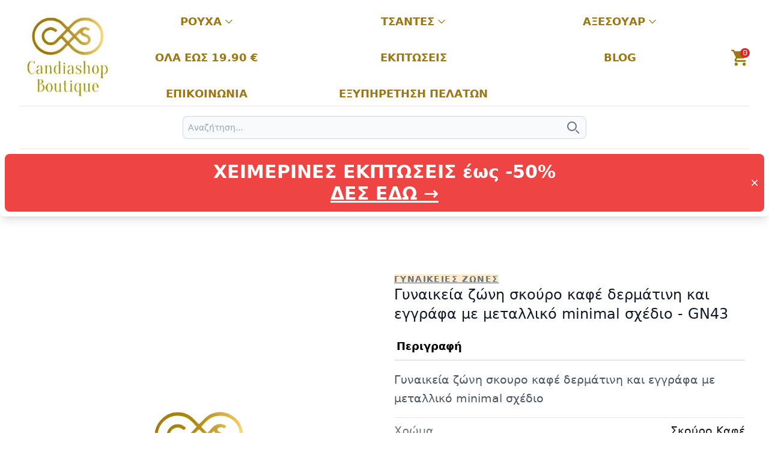

--- FILE ---
content_type: text/html; charset=utf-8
request_url: https://candiashop-boutique-plus-size-heraklion.gr/gynaikeies-zones/gynaikeia-zonh-skouro-kafe-dermatini-metalliko-minimal-eggrafa-gn43/
body_size: 54572
content:


 



<!DOCTYPE html>
<html lang="en">
  <head>
  
    
  
      

<link rel="stylesheet" type="text/css" href="https://d6nj32cvzydi9.cloudfront.net/static/css/dist/styles.css">




      
      
      
      

   
      <meta charset="utf-8">
      <meta name="viewport"
        content="width=device-width, initial-scale=1, shrink-to-fit=no">
      <!--HTMX javascript-->
      <script src="https://d6nj32cvzydi9.cloudfront.net/static/django-htmx.js" defer></script>
      <script src="https://d6nj32cvzydi9.cloudfront.net/static/htmx.min.js" defer></script>
       <script defer src="https://cdn.jsdelivr.net/npm/alpinejs@3.x.x/dist/cdn.min.js"></script>
      

      <!-- Google verification-->
      <meta name="google-site-verification" content="Va2qDJ1b3CwNYs6JlFVrwvzcZfT60F9ivd-lSFswbK8" />

      <!--Datalayer for Tag Manager https://developers.google.com/tag-platform/tag-manager/datalayer-->
      <script>
        window.dataLayer = window.dataLayer || [];
      </script>

     


     
      <!-- Google Tag Manager-->
      <script>(function(w,d,s,l,i){w[l]=w[l]||[];w[l].push({'gtm.start':
        new Date().getTime(),event:'gtm.js'});var f=d.getElementsByTagName(s)[0],
        j=d.createElement(s),dl=l!='dataLayer'?'&l='+l:'';j.async=true;j.src=
        'https://www.googletagmanager.com/gtm.js?id='+i+dl;f.parentNode.insertBefore(j,f);
        })(window,document,'script','dataLayer','GTM-P8F7PNZ');</script>
        <!-- End Google Tag Manager --> 
     
      <!--SOS: This must be added in order formsubmit emails to work.-->
      <meta name="referrer" content="origin"/>   
    <!--CART COOKIE --> 
    <script>
        // this script tag is all about cookies
        let user = "AnonymousUser" // getting the user from request
      
        function getToken(name) { // this function gets the token
          let cookieValue = null;
          if (document.cookie && document.cookie !== '') {
              const cookies = document.cookie.split(';');
              for (let i = 0; i < cookies.length; i++) {
                  const cookie = cookies[i].trim();
                  // Does this cookie string begin with the name we want?
                  if (cookie.substring(0, name.length + 1) === (name + '=')) {
                      cookieValue = decodeURIComponent(cookie.substring(name.length + 1));
                      break;
                  }
              }
          }
          return cookieValue;
      }
      const csrftoken = getToken('csrftoken');
      function getCookie(name) { // this function gets the cart from the cookie
              // Split cookie string and get all individual name=value pairs in an array
              var cookieArr = document.cookie.split(";");
      
              // Loop through the array elements
              for (var i = 0; i < cookieArr.length; i++) {
                  var cookiePair = cookieArr[i].split("=");
      
                  /* Removing whitespace at the beginning of the cookie name
                  and compare it with the given string */
                  if (name == cookiePair[0].trim()) {
                      // Decode the cookie value and return
                      return decodeURIComponent(cookiePair[1]);
                  }
              }
      
              // Return null if not found
              return null;
          }
          var cart = JSON.parse(getCookie('cart'))
          if (cart == undefined) { // if there is no cart
              cart = {} // it initializes the cart in every refresh because we want the cart cookie to be updated
          };
          let items = parseInt("");
          if (items && items != ""){//logical and
            cart['cartTotal'] = parseInt(""); // its coming from the view
            cart['cartItems'] = parseInt("");
          }
          
          //console.log('Cart Created!', cart)
          document.cookie = 'cart=' + JSON.stringify(cart) + ";domain=;path=/" // this line is setting the cookie
      
          //console.log('Cart:', cart)
    </script>
    <!-- Sets on base.html-->
    
  
  
    
    <title>Γυναικεία ζώνη σκούρο καφέ δερμάτινη και εγγράφα με μεταλλικό minimal σχέδιο - GN43</title>
    <meta name="description" content="Γυναικεία ζώνη σκουρο καφέ δερμάτινη και εγγράφα με μεταλλικό minimal σχέδιο">
    <link rel="canonical" href="https://candiashop-boutique-plus-size-heraklion.gr/gynaikeies-zones/gynaikeia-zonh-skouro-kafe-dermatini-metalliko-minimal-eggrafa-gn43/" />
    

    

    <meta property="og:title" content="Γυναικεία ζώνη σκούρο καφέ δερμάτινη και εγγράφα με μεταλλικό minimal σχέδιο - GN43" />
    <meta property="og:image" content="https://candiashop-boutique-bucket.s3.eu-central-1.amazonaws.com/og_images_jpg/gynaikeia-zonh-skouro-kafe-dermatini-metalliko-minimal-eggrafa-gn43-candiashop-boutique-gynaikeies-zones-heraklion-crete.jpg" />
    <meta property="og:image:alt" content="Γυναικεία ζώνη σκουρο καφέ δερμάτινη και εγγράφα με μεταλλικό minimal σχέδιο" />
    <meta property="og:site_name" content="Candiashop Fashion Boutique Ηράκλειο Κρήτης - Plus Size Women's Clothing, Bags & Accessories" />
    <meta property="og:description" content="Γυναικεία ζώνη σκουρο καφέ δερμάτινη και εγγράφα με μεταλλικό minimal σχέδιο" />
    <meta property="og:url" content="https://candiashop-boutique-plus-size-heraklion.gr/gynaikeies-zones/gynaikeia-zonh-skouro-kafe-dermatini-metalliko-minimal-eggrafa-gn43/" />
    <meta property="og:type" content="product" />
    <meta property="og:locale" content="el_gr" />
    <meta property="og:image:url" content="https://candiashop-boutique-bucket.s3.eu-central-1.amazonaws.com/og_images_jpg/gynaikeia-zonh-skouro-kafe-dermatini-metalliko-minimal-eggrafa-gn43-candiashop-boutique-gynaikeies-zones-heraklion-crete.jpg" />
    <meta property="og:image:secure_url" content="https://candiashop-boutique-bucket.s3.eu-central-1.amazonaws.com/og_images_jpg/gynaikeia-zonh-skouro-kafe-dermatini-metalliko-minimal-eggrafa-gn43-candiashop-boutique-gynaikeies-zones-heraklion-crete.jpg" />
    <meta property="og:image:type" content="image/jpeg" />
    <meta property="og:image:width" content="500" />
    <meta property="og:image:height" content="800" />
    <meta property="og:logo" content="https://d6nj32cvzydi9.cloudfront.net/media/uploads/candiashop-boutique-plus-size-clothing-bags-accessories-heraklion-crete-logo-225.jpg" />
        
   


    

    <meta name="twitter:card" content="summary">
    <meta name="twitter:title" content="Γυναικεία ζώνη σκούρο καφέ δερμάτινη και εγγράφα με μεταλλικό minimal σχέδιο - GN43">
    <meta name="twitter:description" content="Γυναικεία ζώνη σκουρο καφέ δερμάτινη και εγγράφα με μεταλλικό minimal σχέδιο">
    <meta name="twitter:image" content="https://candiashop-boutique-bucket.s3.eu-central-1.amazonaws.com/og_images_jpg/gynaikeia-zonh-skouro-kafe-dermatini-metalliko-minimal-eggrafa-gn43-candiashop-boutique-gynaikeies-zones-heraklion-crete.jpg">
    <meta name="twitter:image:alt" content="Γυναικεία ζώνη σκουρο καφέ δερμάτινη και εγγράφα με μεταλλικό minimal σχέδιο">
    

<script type="application/ld+json">
{
  "@context": "https://schema.org/",
  "@type": "Product",
  "name": "Γυναικεία ζώνη σκούρο καφέ δερμάτινη και εγγράφα με μεταλλικό minimal σχέδιο \u002D GN43",
  "image": [
    "https://d6nj32cvzydi9.cloudfront.net/media/uploads/gynaikeia-zonh-skouro-kafe-dermatini-metalliko-minimal-eggrafa-gn43-candiashop-boutique-gynaikeies-zones-heraklion-crete.webp"
  ],
  "description": "Γυναικεία ζώνη σκουρο καφέ δερμάτινη και εγγράφα με μεταλλικό minimal σχέδιο",
  "sku": "GN43",
  "brand": {
    "@type": "Brand",
    "name": "Candiashop Fashion Boutique Ηράκλειο Κρήτης"
  },
  "offers": {
    "@type": "Offer",
    "url": "https://candiashop-boutique-plus-size-heraklion.gr/gynaikeies-zones/gynaikeia-zonh-skouro-kafe-dermatini-metalliko-minimal-eggrafa-gn43/",
    "priceCurrency": "EUR",
    "price": "12",
    "priceValidUntil": "2028-09-05",
    "itemCondition": "https://schema.org/NewCondition",
    "availability": "https://schema.org/InStock",
    
    "seller": {
      "@type": "ClothingStore",
      "name": "Candiashop Fashion Boutique Ηράκλειο Κρήτης - Plus Size Women's Clothing, Bags & Accessories",
      "@id": "https://candiashop-boutique-plus-size-heraklion.gr/",
      "url": "https://candiashop-boutique-plus-size-heraklion.gr/",
      "logo": "https://candiashop-boutique-bucket.s3.eu-central-1.amazonaws.com/media/uploads/candiashop-boutique-plus-size-heraklion-crete-logo.webp",
      "image": [
        "https://candiashop-boutique-bucket.s3.eu-central-1.amazonaws.com/media/uploads/candiashop-fashion-boutique-plus-size-clothing-heraklion-crete.webp",
        "https://candiashop-boutique-bucket.s3.eu-central-1.amazonaws.com/media/uploads/candiashop-boutique-plus-size-heraklion-crete-logo.webp"
      ],
      "telephone": "+302811217131",
      "priceRange": "17€ - 69€",
      "address": {
        "@type": "PostalAddress",
        "streetAddress": "Κάτω Γούβες",
        "addressLocality": "Ηράκλειο Κρήτης",
        "postalCode": "70014",
        "addressCountry": "GR"
      },
      "geo": {
        "@type": "GeoCoordinates",
        "latitude": 35.3307123,
        "longitude": 25.3061505
      },
      "sameAs":[
        "https://www.facebook.com/CandiashopBoutique",
        "https://www.instagram.com/candiashopboutique/",
        "https://www.youtube.com/@candiashop_boutique_plus_size"
      ]
      
      
      ,"aggregateRating": {
        "@type": "AggregateRating",
        "ratingValue": "5.0",
        "bestRating": "5",
        "worstRating": "1",
        "reviewCount": "78"
      }
      
    }
    
    
    
    ,"hasMerchantReturnPolicy": {
      "@type": "MerchantReturnPolicy",
      "applicableCountry": "GR",
      "returnPolicyCategory": "https://schema.org/MerchantReturnFiniteReturnWindow",
      "merchantReturnDays": 14,
      "returnMethod": "https://schema.org/ReturnByMail",
      "returnFees": "https://schema.org/ReturnFeesCustomerResponsibility"
    }
    
    ,"shippingDetails": {
      "@type": "OfferShippingDetails",
      "shippingRate": {
        "@type": "MonetaryAmount",
        "value": "5.00",
        "currency": "EUR"
      },
      "shippingDestination": {
        "@type": "DefinedRegion",
        "addressCountry": "GR"
      },
      "deliveryTime": {
              "@type": "ShippingDeliveryTime",
              "handlingTime": { "@type": "QuantitativeValue", "minValue": 0, "maxValue": 1, "unitCode": "DAY" },
              "transitTime": { "@type": "QuantitativeValue", "minValue": 1, "maxValue": 3, "unitCode": "DAY" }
        }
    }
    
  }
}
</script>
    
    
      
<script type="application/ld+json">
{
  "@context": "https://schema.org",
  "@type": "VideoObject",
  "name": "Γυναικεία ζώνη σκουρο καφέ δερμάτινη και εγγράφα με μεταλλικό minimal σχέδιο - GN43 | Candiashop Boutique",
  "description": "Δείτε το μοντέλο μας στο Candiashop Boutique να φοράει και να επιδεικνύει ζωντανά την Γυναικεία ζώνη σκουρο καφέ δερμάτινη και εγγράφα με μεταλλικό minimal σχέδιο",
  "thumbnailUrl": [
    "https://video.gumlet.io/655dea9364cde54ad8195464/670d359618e315822e1833ae/thumbnail-1-0.png?v=1728918934749"
    
   ],
  "uploadDate": "2026-01-09T10:58:27.245381+00:00",
  "duration": "PT5S",
  "contentUrl": "https://video.gumlet.io/655dea9364cde54ad8195464/670d359618e315822e1833ae/main.mp4"
}

</script>
    
      
    <style>    
    #product-description-css{
      font-size:1.2em;
      margin-top: 2em;
      }
    </style>

</head>

<!-- NAVBAR-->

  
  
  <style>
  /* Mobile menu transition */
  .mobile-menu {
    transform: translateX(-100%);
    transition: transform 0.3s ease-in-out;
  }

  .mobile-menu.open {
    transform: translateX(0);
  }

  /* Hide mobile menu button on desktop */
  @media (min-width: 768px) {
    .mobile-menu-button {
      display: none;
    }
  }

  /* Grid navigation layout - 2 columns for 6 items */
  @media (min-width: 768px) {
    .nav-container {
      display: grid;
      grid-template-columns: repeat(3, 1fr);
      gap: 1.5rem 2rem;
      justify-items: center;
      max-width: 900px;
      margin: 0 auto;
    }
  }

  /* Responsive grid for larger screens */
  @media (min-width: 1024px) {
    .nav-container {
      gap: 2rem 2.5rem;
      max-width: 1000px;
    }
  }
</style>
  <!-- Include CDN JavaScript-->
 <script src="https://cdn.tailwindcss.com"></script>


<header>
  <div class="bg-white">
    <header class="relative bg-white">
      <nav aria-label="Top" class="mx-auto max-w-7xl sm:px-6 lg:px-8">
        <div class="border-b border-gray-200 py-4 px-4 sm:px-0">

          <div class="flex md:hidden items-center justify-center relative">
            <button id="mobile-menu-toggle" class="absolute left-0 p-2 text-gray-400 hover:text-gray-500">
              <span class="sr-only">Open menu</span>
              <svg class="h-6 w-6" fill="none" viewBox="0 0 24 24" stroke-width="1.5" stroke="currentColor">
                <path stroke-linecap="round" stroke-linejoin="round" d="M3.75 6.75h16.5M3.75 12h16.5m-16.5 5.25h16.5" />
              </svg>
            </button>

            <div class="flex-1 flex justify-center">
              <a href="https://candiashop-boutique-plus-size-heraklion.gr/">
                <span class="sr-only">Candiashop Boutique Plus Size Fashion Clothes and Accessories for Women</span>
                <img
                  src="https://d6nj32cvzydi9.cloudfront.net/media/uploads/candiashop-boutique-plus-size-clothing-bags-accessories-heraklion-crete-logo-225.jpg"
                  alt="Candiashop Fashion Boutique Ηράκλειο Κρήτης - Plus Size Women's Clothing, Bags & Accessories - Γυναικεία Ρούχα σε Μεγάλα Μεγέθη" class="h-32 w-auto" />
              </a>
            </div>
          </div>

          <div class="hidden md:flex h-full items-center justify-between">
            <div class="flex flex-none">
              <a href="https://candiashop-boutique-plus-size-heraklion.gr/">
                <span class="sr-only">Candiashop Boutique Plus Size Fashion Clothes and Accessories for Women</span>
                <img
                  src="https://d6nj32cvzydi9.cloudfront.net/media/uploads/candiashop-boutique-plus-size-clothing-bags-accessories-heraklion-crete-logo-225.jpg"
                  alt="Candiashop Fashion Boutique Ηράκλειο Κρήτης - Plus Size Women's Clothing, Bags & Accessories - Γυναικεία Ρούχα σε Μεγάλα Μεγέθη" class="h-40 w-auto" />
              </a>
            </div>

            <div class="flex flex-1 items-center justify-center">
              <div class="w-full">
                <div class="nav-container">

                  <div class="group relative">
                    <button id="clothes-button" data-dropdown-target="clothes-menu"
                      class="dropdown-trigger relative flex items-center justify-center text-lg font-bold transition-colors duration-200 ease-out text-[#9C7713] hover:text-gray-800 whitespace-nowrap">
                      ΡΟΥΧΑ
                      <svg xmlns="http://www.w3.org/2000/svg" fill="none" viewBox="0 0 24 24" stroke-width="2"
                        stroke="currentColor" class="ml-1 h-4 w-4">
                        <path stroke-linecap="round" stroke-linejoin="round" d="m19.5 8.25-7.5 7.5-7.5-7.5" />
                      </svg>
                      <span aria-hidden="true"
                        class="absolute inset-x-0 -bottom-px z-30 h-0.5 bg-transparent duration-200 ease-in group-hover:bg-red-600"></span>
                    </button>

                    <div id="clothes-menu"
                      class="dropdown-menu fixed w-96 bg-white shadow-lg ring-1 ring-black ring-opacity-5 rounded-md z-50 hidden">
                      <div class="py-4 px-6">
                        <div class="space-y-4">
                          <div>
                            <details class="group">
                              <summary
                                class="flex cursor-pointer list-none items-center gap-x-2 hover:text-gray-800 font-medium">
                                <span>Φορέματα</span>
                                <svg xmlns="http://www.w3.org/2000/svg" fill="none" viewBox="0 0 24 24"
                                  stroke-width="2.5" stroke="currentColor"
                                  class="h-4 w-4 transition-transform duration-200 group-open:rotate-90">
                                  <path stroke-linecap="round" stroke-linejoin="round" d="m8.25 4.5 7.5 7.5-7.5 7.5" />
                                </svg>
                              </summary>
                              <ul class="mt-2 space-y-1 pl-5 text-sm">
                                <li><a href="https://candiashop-boutique-plus-size-heraklion.gr/plus-size-foremata-megala-megethi/"
                                    class="hover:text-gray-800 underline font-medium">ΟΛΑ ΤΑ ΦΟΡΕΜΑΤΑ</a></li
                                <li><a href="https://candiashop-boutique-plus-size-heraklion.gr/vradina-foremata-megala-megethi/"
                                    class="hover:text-gray-800">Βραδινά</a></li>
                                <li><a
                                    href="https://candiashop-boutique-plus-size-heraklion.gr/plus-size-foremata-megala-megethi/?styles=17&price_range=75"
                                    class="hover:text-gray-800">Μίνι</a></li>
                                <li><a href="https://candiashop-boutique-plus-size-heraklion.gr/foremata-midi-megala-megethi/"
                                    class="hover:text-gray-800">Μίντι</a></li>
                                <li><a href="https://candiashop-boutique-plus-size-heraklion.gr/maxi-foremata-megala-megethi/"
                                    class="hover:text-gray-800">Μάξι</a></li>
                                <li><a
                                    href="https://candiashop-boutique-plus-size-heraklion.gr/plus-size-foremata-megala-megethi/?styles=27&price_range=75"
                                    class="hover:text-gray-800">Σε Άλφα Γραμμή</a></li>
                                <li><a href="https://candiashop-boutique-plus-size-heraklion.gr/floral-foremata-megala-megethi/"
                                    class="hover:text-gray-800">Φλοράλ</a></li>
                                <li><a href="https://candiashop-boutique-plus-size-heraklion.gr/krouaze-foremata-megala-megethi/"
                                    class="hover:text-gray-800">Κρουαζέ</a></li>
                                <li><a href="https://candiashop-boutique-plus-size-heraklion.gr/semizie-foremata-plus-size/"
                                    class="hover:text-gray-800">Σεμιζιέ</a></li>
                                <li><a href="https://candiashop-boutique-plus-size-heraklion.gr/cocktail-foremata-megala-megethi/"
                                    class="hover:text-gray-800">Κοκτέιλ</a></li>
                                <li><a href="https://candiashop-boutique-plus-size-heraklion.gr/boho-foremata-megala-megethi/"
                                    class="hover:text-gray-800">Μπόχο</a></li>
                                <li><a href="https://candiashop-boutique-plus-size-heraklion.gr/ampigie-foremata-megala-megethi/"
                                    class="hover:text-gray-800">Αμπιγιέ</a></li>
                                <li><a href="https://candiashop-boutique-plus-size-heraklion.gr/foremata-kalokairina-megala-megethi/"
                                    class="hover:text-gray-800">Καλοκαιρινά</a></li>
                                <li><a
                                    href="https://candiashop-boutique-plus-size-heraklion.gr/plus-size-foremata-megala-megethi/?styles=22&price_range=75"
                                    class="hover:text-gray-800">Φθινοπωρινά</a></li>
                                <li><a href="https://candiashop-boutique-plus-size-heraklion.gr/xeimoniatika-foremata-megala-megethi/"
                                    class="hover:text-gray-800">Χειμωνιάτικα</a></li>
                                <li><a href="https://candiashop-boutique-plus-size-heraklion.gr/anoiksiatika-foremata-megala-megethi/"
                                    class="hover:text-gray-800">Ανοιξιάτικα</a></li>
                                <li><a href="https://candiashop-boutique-plus-size-heraklion.gr/plus-size-foremata-gia-vaptisi/"
                                    class="hover:text-gray-800">Για Βάπτιση</a></li>
                                
                              </ul>
                            </details>
                          </div>

                          <div>
                            <details class="group">
                              <summary
                                class="flex cursor-pointer list-none items-center gap-x-2 hover:text-gray-800 font-medium">
                                <span>Μπλούζες</span>
                                <svg xmlns="http://www.w3.org/2000/svg" fill="none" viewBox="0 0 24 24"
                                  stroke-width="2.5" stroke="currentColor"
                                  class="h-4 w-4 transition-transform duration-200 group-open:rotate-90">
                                  <path stroke-linecap="round" stroke-linejoin="round" d="m8.25 4.5 7.5 7.5-7.5 7.5" />
                                </svg>
                              </summary>
                              <ul class="mt-2 space-y-1 pl-5 text-sm">
                                <li><a href="https://candiashop-boutique-plus-size-heraklion.gr/mplouzes-gynaikeies-megala-megethi/"
                                    class="hover:text-gray-800 underline font-medium">ΟΛΕΣ ΟΙ ΜΠΛΟΥΖΕΣ</a></li>
                                <li><a href="https://candiashop-boutique-plus-size-heraklion.gr/gynaikeia-plekta-poulover-megala-megethi/"
                                    class="hover:text-gray-800">Πλεκτά - Πουλόβερ</a></li>
                                <li><a href="https://candiashop-boutique-plus-size-heraklion.gr/t-shirts-gynaikeia-megala-megethi-xxl/"
                                    class="hover:text-gray-800">T-Shirts</a></li>
                                <li><a href="https://candiashop-boutique-plus-size-heraklion.gr/crop-top-kalokairina-megala-megethi/"
                                    class="hover:text-gray-800">Κροπ Τοπ Καλοκαιρινά</a></li>
                                <li><a href="https://candiashop-boutique-plus-size-heraklion.gr/crop-top-makrymanika-megala-megethi/"
                                    class="hover:text-gray-800">Κροπ Τοπ Μακρυμάνικα</a></li>
                                <li><a href="https://candiashop-boutique-plus-size-heraklion.gr/mplouzoforemata-megala-megethi/"
                                    class="hover:text-gray-800">Μπλουζοφορέματα</a></li>
                                <li><a href="https://candiashop-boutique-plus-size-heraklion.gr/mplouzes-ampigie-megala-megethi/"
                                    class="hover:text-gray-800">Αμπιγιέ Μπλούζες</a></li>
                                <li><a href="https://candiashop-boutique-plus-size-heraklion.gr/gynaikeies-mplouzes-makrymanikes-plus-size/"
                                    class="hover:text-gray-800">Μακρυμάνικες Μπλούζες</a></li>
                                <li><a href="https://candiashop-boutique-plus-size-heraklion.gr/kontomanikes-mplouzes-gynaikeies-plus-size/"
                                    class="hover:text-gray-800">Κοντομάνικες Μπλούζες</a></li>
                                <li><a href="https://candiashop-boutique-plus-size-heraklion.gr/plus-size-lingerie/"
                                    class="hover:text-gray-800">Λινζερί</a></li>
                              </ul>
                            </details>
                          </div>

                          <div>
                            <a href="https://candiashop-boutique-plus-size-heraklion.gr/plus-size-rouxa-gamos-vaptisi-kalesmeni/"
                              class="hover:text-gray-800 font-medium">Καλεσμένη σε Γάμο - Βάπτιση</a>
                          </div>

                          <div>
                            <a href="https://candiashop-boutique-plus-size-heraklion.gr/tzin-megala-megethi-gynaikeia/"
                              class="hover:text-gray-800 font-medium">Τζιν</a>
                          </div>

                          <div>
                            <details class="group">
                              <summary
                                class="flex cursor-pointer list-none items-center gap-x-2 hover:text-gray-800 font-medium">
                                <span>Παντελόνια</span>
                                <svg xmlns="http://www.w3.org/2000/svg" fill="none" viewBox="0 0 24 24"
                                  stroke-width="1.5" stroke="currentColor"
                                  class="h-4 w-4 transition-transform duration-200 group-open:rotate-90">
                                  <path stroke-linecap="round" stroke-linejoin="round" d="m8.25 4.5 7.5 7.5-7.5 7.5" />
                                </svg>
                              </summary>
                              <ul class="mt-2 space-y-1 pl-5 text-sm">
                                <li><a href="https://candiashop-boutique-plus-size-heraklion.gr/pantelonia-gynaikeia-megala-megethi/"
                                    class="hover:text-gray-800 underline font-medium">ΟΛΑ ΤΑ ΠΑΝΤΕΛΟΝΙΑ</a></li>
                                <li><a href="https://candiashop-boutique-plus-size-heraklion.gr/pantelones-megala-megethi/"
                                    class="hover:text-gray-800">Παντελόνες</a></li>
                                <li><a href="https://candiashop-boutique-plus-size-heraklion.gr/zip-kilot-megala-megethi-pachoules/"
                                    class="hover:text-gray-800">Ζιπ Κιλότ</a></li>
                                <li><a href="https://candiashop-boutique-plus-size-heraklion.gr/vermoudes-gynaikeies-megala-megethi/"
                                    class="hover:text-gray-800">Βερμούδες</a></li>
                              </ul>
                            </details>
                          </div>

                          <div>
                            <details class="group">
                              <summary
                                class="flex cursor-pointer list-none items-center gap-x-2 hover:text-gray-800 font-medium">
                                <span>ΣΕΤ</span>
                                <svg xmlns="http://www.w3.org/2000/svg" fill="none" viewBox="0 0 24 24"
                                  stroke-width="1.5" stroke="currentColor"
                                  class="h-4 w-4 transition-transform duration-200 group-open:rotate-90">
                                  <path stroke-linecap="round" stroke-linejoin="round" d="m8.25 4.5 7.5 7.5-7.5 7.5" />
                                </svg>
                              </summary>
                              <ul class="mt-2 space-y-1 pl-5 text-sm">
                                <li><a href="https://candiashop-boutique-plus-size-heraklion.gr/set-rouxa-gynaikeia-megala-megethi/"
                                    class="hover:text-gray-800 underline font-medium">ΟΛΑ ΤΑ ΣΕΤ</a></li>
                                <li><a href="https://candiashop-boutique-plus-size-heraklion.gr/set-panteloni-mplouza-gynaikeia-megala-megethi/"
                                    class="hover:text-gray-800">Σετ Παντελόνι και Μπλούζα</a></li>
                                <li><a href="https://candiashop-boutique-plus-size-heraklion.gr/psilomesi-fousta-crop-top-set/"
                                    class="hover:text-gray-800">Σετ Ψηλόμεση Φούστα Με Κροπ Τοπ</a></li>
                                <li><a href="https://candiashop-boutique-plus-size-heraklion.gr/set-sakaki-panteloni-gynaikeio/"
                                    class="hover:text-gray-800">Σετ Κοστούμια - Σακάκι Παντελόνι</a></li>
                                <li><a href="https://candiashop-boutique-plus-size-heraklion.gr/set-kimono-pantelona-plus-size/"
                                    class="hover:text-gray-800">Σετ Κιμονό Παντελόνα</a></li>
                              </ul>
                            </details>
                          </div>

                          <div>
                            <details class="group">
                              <summary
                                class="flex cursor-pointer list-none items-center gap-x-2 hover:text-gray-800 font-medium">
                                <span>Πανωφόρια</span>
                                <svg xmlns="http://www.w3.org/2000/svg" fill="none" viewBox="0 0 24 24"
                                  stroke-width="1.5" stroke="currentColor"
                                  class="h-4 w-4 transition-transform duration-200 group-open:rotate-90">
                                  <path stroke-linecap="round" stroke-linejoin="round" d="m8.25 4.5 7.5 7.5-7.5 7.5" />
                                </svg>
                              </summary>
                              <ul class="mt-2 space-y-1 pl-5 text-sm">
                                <li><a href="https://candiashop-boutique-plus-size-heraklion.gr/panoforia-gynaikeia-megala-megethi/"
                                    class="hover:text-gray-800 underline font-medium">ΟΛΑ ΤΑ ΠΑΝΩΦΟΡΙΑ</a></li>
                                <li><a href="https://candiashop-boutique-plus-size-heraklion.gr/sakakia-gynaikeia-megala-megethi/"
                                    class="hover:text-gray-800">Σακάκια</a></li>
                                <li><a href="https://candiashop-boutique-plus-size-heraklion.gr/zaketes-gynaikeies-megala-megethi/"
                                    class="hover:text-gray-800">Ζακέτες</a></li>
                                <li><a href="https://candiashop-boutique-plus-size-heraklion.gr/moderna-mpoufan-gynaikeia-megala-megethi/"
                                    class="hover:text-gray-800">Μπουφάν</a></li>
                                <li><a href="https://candiashop-boutique-plus-size-heraklion.gr/kapes-gynaikeies-megala-megethi/"
                                    class="hover:text-gray-800">Κάπες</a></li>
                                <li><a href="https://candiashop-boutique-plus-size-heraklion.gr/palto-gynaikeia-megala-megethi/"
                                    class="hover:text-gray-800">Παλτό</a></li>
                                <li><a href="https://candiashop-boutique-plus-size-heraklion.gr/amanika-gileka-gynaikeia-megala-megethi/"
                                    class="hover:text-gray-800">Αμάνικα Γιλέκα</a></li>
                                <li><a href="https://candiashop-boutique-plus-size-heraklion.gr/kimono-megala-megethi/"
                                    class="hover:text-gray-800">Κιμονό</a></li>
                                <li><a href="https://candiashop-boutique-plus-size-heraklion.gr/mpolero-megala-megethi/"
                                    class="hover:text-gray-800">Μπολερό</a></li>
                              </ul>
                            </details>
                          </div>

                          <div>
                            <a href="https://candiashop-boutique-plus-size-heraklion.gr/gynaikeies-olosomes-formes-megala-megethi/"
                              class="hover:text-gray-800 font-medium">Ολόσωμες Φόρμες</a>
                          </div>
                          <div>
                            <a href="https://candiashop-boutique-plus-size-heraklion.gr/foustes-megala-megethi/"
                              class="hover:text-gray-800 font-medium">Φούστες</a>
                          </div>
                          <div>
                            <a href="https://candiashop-boutique-plus-size-heraklion.gr/poukamisa-gynaikeia-megala-megethi/"
                              class="hover:text-gray-800 font-medium">Πουκαμίσες</a>
                          </div>
                        </div>
                      </div>
                    </div>
                  </div>

                  <div class="group relative">
                    <button id="bags-button" data-dropdown-target="bags-menu"
                      class="dropdown-trigger relative flex items-center justify-center text-lg font-bold transition-colors duration-200 ease-out text-[#9C7713] hover:text-gray-800 whitespace-nowrap">
                      ΤΣΑΝΤΕΣ
                      <svg xmlns="http://www.w3.org/2000/svg" fill="none" viewBox="0 0 24 24" stroke-width="2"
                        stroke="currentColor" class="ml-1 h-4 w-4">
                        <path stroke-linecap="round" stroke-linejoin="round" d="m19.5 8.25-7.5 7.5-7.5-7.5" />
                      </svg>
                      <span aria-hidden="true"
                        class="absolute inset-x-0 -bottom-px z-30 h-0.5 bg-transparent duration-200 ease-in group-hover:bg-red-600"></span>
                    </button>

                    <div id="bags-menu"
                      class="dropdown-menu fixed w-80 bg-white shadow-lg ring-1 ring-black ring-opacity-5 rounded-md z-50 hidden">
                      <div class="py-4 px-6">
                        <p class="text-base font-medium text-gray-900 mb-3">Γυναικείες Τσάντες</p>
                        <ul class="space-y-2">
                          <li><a href="https://candiashop-boutique-plus-size-heraklion.gr/gynaikeies-tsantes-chiasti/"
                              class="hover:text-gray-800">Χιαστί</a></li>
                          <li><a href="https://candiashop-boutique-plus-size-heraklion.gr/gynaikeies-tsantes-platis-backpacks/"
                              class="hover:text-gray-800">Πλάτης</a></li>
                          <li><a href="https://candiashop-boutique-plus-size-heraklion.gr/gynaikeies-tsantes-omou/"
                              class="hover:text-gray-800">Ώμου</a></li>
                          <li><a href="https://candiashop-boutique-plus-size-heraklion.gr/gynaikeies-tsantes-clutch/"
                              class="hover:text-gray-800">Clutch</a></li>
                          <li><a href="https://candiashop-boutique-plus-size-heraklion.gr/gynaikeies-tsantes-cheiros/"
                              class="hover:text-gray-800">Χειρός</a></li>
                        </ul>
                      </div>
                    </div>
                  </div>

                  <div class="group relative">
                    <button id="accessories-button" data-dropdown-target="accessories-menu"
                      class="dropdown-trigger relative flex items-center justify-center text-lg font-bold transition-colors duration-200 ease-out text-[#9C7713] hover:text-gray-800 whitespace-nowrap">
                      ΑΞΕΣΟΥΑΡ
                      <svg xmlns="http://www.w3.org/2000/svg" fill="none" viewBox="0 0 24 24" stroke-width="2"
                        stroke="currentColor" class="ml-1 h-4 w-4">
                        <path stroke-linecap="round" stroke-linejoin="round" d="m19.5 8.25-7.5 7.5-7.5-7.5" />
                      </svg>
                      <span aria-hidden="true"
                        class="absolute inset-x-0 -bottom-px z-30 h-0.5 bg-transparent duration-200 ease-in group-hover:bg-red-600"></span>
                    </button>

                    <div id="accessories-menu"
                      class="dropdown-menu fixed w-80 bg-white shadow-lg ring-1 ring-black ring-opacity-5 rounded-md z-50 hidden">
                      <div class="py-4 px-6">
                        <p class="text-base font-medium text-gray-900 mb-3">Γυναικεία Αξεσουάρ</p>
                        <ul class="space-y-2">
                          <li><a href="https://candiashop-boutique-plus-size-heraklion.gr/skoularikia-gynaikeia/" class="hover:text-gray-800">Σκουλαρίκια</a>
                          </li>
                          <li><a href="https://candiashop-boutique-plus-size-heraklion.gr/kolie-gynaikeia/" class="hover:text-gray-800">Κολιέ</a>
                          </li>
                          <li><a href="https://candiashop-boutique-plus-size-heraklion.gr/gynaikeia-daxtylidia/" class="hover:text-gray-800">Δαχτυλίδια</a>
                          </li>
                          <li><a href="https://candiashop-boutique-plus-size-heraklion.gr/vraxiolia-gynaikeia/" class="hover:text-gray-800">Βραχιόλια</a>
                          </li>
                          <li><a href="https://candiashop-boutique-plus-size-heraklion.gr/karfitses-gynaikeies/" class="hover:text-gray-800">Καρφίτσες</a>
                          </li>

                          <li><a href="https://candiashop-boutique-plus-size-heraklion.gr/gynaikeies-zones/" class="hover:text-gray-800">Ζώνες</a>
                          </li>
                          <li><a href="https://candiashop-boutique-plus-size-heraklion.gr/pasmines-esarpes/" class="hover:text-gray-800">Πασμίνες</a></li>
                          <li><a href="https://candiashop-boutique-plus-size-heraklion.gr/esarpes-gynaikeies/" class="hover:text-gray-800">Εσάρπες</a></li>
                          <li><a href="https://candiashop-boutique-plus-size-heraklion.gr/gynaikeia-mantilia-foularia/"
                              class="hover:text-gray-800">Μαντήλια - Φουλάρια</a></li>
                          <li><a href="https://candiashop-boutique-plus-size-heraklion.gr/gynaikeia-kapela/" class="hover:text-gray-800">Καπέλα</a>
                          </li>
                          <li><a href="https://candiashop-boutique-plus-size-heraklion.gr/skoyfakia-gynaikeia/"
                              class="hover:text-gray-800">Σκουφάκια</a></li>
                          <li><a href="https://candiashop-boutique-plus-size-heraklion.gr/mperes-gynaikeios/" class="hover:text-gray-800">Μπερέδες</a>
                          </li>
                          <li><a href="https://candiashop-boutique-plus-size-heraklion.gr/tourmpania-mallion-gynaikeia-turban/"
                              class="hover:text-gray-800">Τουρμπάνια μαλλιών</a></li>
                          <li><a href="https://candiashop-boutique-plus-size-heraklion.gr/kosmimata-mallion/" class="hover:text-gray-800">Κοσμήματα
                              Μαλλιών</a></li>
                          <li><a href="https://candiashop-boutique-plus-size-heraklion.gr/fiogkoi-mallion/" class="hover:text-gray-800">Φιόγκοι
                              Μαλλιών</a></li>
                          <li><a href="https://candiashop-boutique-plus-size-heraklion.gr/kordeles-mallion/" class="hover:text-gray-800">Κορδέλες
                              Μαλλιών</a></li>
                          <li><a href="https://candiashop-boutique-plus-size-heraklion.gr/soures-scrunchies-lastihakia-mallion/"
                              class="hover:text-gray-800">Σούρες Μαλλιών - Scrunchies</a></li>
                          <li><a href="https://candiashop-boutique-plus-size-heraklion.gr/kosmimata-gynaikeia-xeiropoiita/" class="hover:text-gray-800">Χειροποίητα Κοσμήματα</a>
                          </li>
                        </ul>
                      </div>
                    </div>
                  </div>

                  <div class="group relative">
                    <a href="https://candiashop-boutique-plus-size-heraklion.gr/oikonomika-rouxa-plus-size/"
                      class="relative flex items-center justify-center text-lg font-bold transition-colors duration-200 ease-out text-[#9C7713] hover:text-gray-800 whitespace-nowrap">
                      ΟΛΑ ΕΩΣ 19.90 €
                      <span aria-hidden="true"
                        class="absolute inset-x-0 -bottom-px z-30 h-0.5 bg-transparent duration-200 ease-in group-hover:bg-red-600"></span>
                    </a>
                  </div>

                  <div class="group relative">
                    <a href="https://candiashop-boutique-plus-size-heraklion.gr/gynaikeia-roucha-ekptoseis-prosfores-offers/"
                      class="relative flex items-center justify-center text-lg font-bold transition-colors duration-200 ease-out text-[#9C7713] hover:text-gray-800 whitespace-nowrap">
                      ΕΚΠΤΩΣΕΙΣ
                      <span aria-hidden="true"
                        class="absolute inset-x-0 -bottom-px z-30 h-0.5 bg-transparent duration-200 ease-in group-hover:bg-red-600"></span>
                    </a>
                  </div>

                  <div class="group relative">
                    <a href="https://candiashop-boutique-plus-size-heraklion.gr/blog/"
                      class="relative flex items-center justify-center text-lg font-bold transition-colors duration-200 ease-out text-[#9C7713] hover:text-gray-800 whitespace-nowrap">
                      BLOG
                      <span aria-hidden="true"
                        class="absolute inset-x-0 -bottom-px z-30 h-0.5 bg-transparent duration-200 ease-in group-hover:bg-red-600"></span>
                    </a>
                  </div>

                  <div class="group relative">
                    <a href="https://candiashop-boutique-plus-size-heraklion.gr/contact/"
                      class="relative flex items-center justify-center text-lg font-bold transition-colors duration-200 ease-out text-[#9C7713] hover:text-gray-800 whitespace-nowrap">
                      ΕΠΙΚΟΙΝΩΝΙΑ
                      <span aria-hidden="true"
                        class="absolute inset-x-0 -bottom-px z-30 h-0.5 bg-transparent duration-200 ease-in group-hover:bg-red-600"></span>
                    </a>
                  </div>

                  <div class="group relative">
                    <a href="https://candiashop-boutique-plus-size-heraklion.gr/customer-support/"
                      class="relative flex items-center justify-center text-lg font-bold transition-colors duration-200 ease-out text-[#9C7713] hover:text-gray-800 whitespace-nowrap">
                      ΕΞΥΠΗΡΕΤΗΣΗ ΠΕΛΑΤΩΝ
                      <span aria-hidden="true"
                        class="absolute inset-x-0 -bottom-px z-30 h-0.5 bg-transparent duration-200 ease-in group-hover:bg-red-600"></span>
                    </a>
                  </div>

                </div>
              </div>
            </div>

            <div class="flex flex-none items-center">
              <div class="ml-4 flow-root lg:ml-8">
                <a href="/cart/" role="button" class="relative flex">
                  <svg class="flex-1 w-8 h-8 text-[#9C7713] hover:text-gray-800 transition-colors duration-200"
                    viewBox="0 0 24 24" fill="currentColor">
                    <path
                      d="M17,18C15.89,18 15,18.89 15,20A2,2 0 0,0 17,22A2,2 0 0,0 19,20C19,18.89 18.1,18 17,18M1,2V4H3L6.6,11.59L5.24,14.04C5.09,14.32 5,14.65 5,15A2,2 0 0,0 7,17H19V15H7.42A0.25,0.25 0 0,1 7.17,14.75C7.17,14.7 7.18,14.66 7.2,14.63L8.1,13H15.55C16.3,13 16.96,12.58 17.3,11.97L20.88,5.5C20.95,5.34 21,5.17 21,5A1,1 0 0,0 20,4H5.21L4.27,2M7,18C5.89,18 5,18.89 5,20A2,2 0 0,0 7,22A2,2 0 0,0 9,20C9,18.89 8.1,18 7,18Z">
                    </path>
                  </svg>
                  <span id="cart-quantity"
                    class="absolute right-0 top-0 rounded-full bg-red-600 w-4 h-4 text-white font-mono text-sm leading-tight text-center">0</span>
                </a>
              </div>
            </div>

          </div>

          <div class="hidden md:flex justify-center border-t border-gray-200 pt-4">
            <div class="w-full max-w-2xl">
              <form action="/search/" method="get" class="relative" id="search-form-desktop">
                <div class="absolute inset-y-0 right-0 flex items-center pr-3 cursor-pointer" id="search-icon-desktop">
                  <svg class="w-5 h-5 text-gray-500" aria-hidden="true" xmlns="http://www.w3.org/2000/svg" fill="none"
                    viewBox="0 0 20 20">
                    <path stroke="currentColor" stroke-linecap="round" stroke-linejoin="round" stroke-width="2"
                      d="m19 19-4-4m0-7A7 7 0 1 1 1 8a7 7 0 0 1 14 0Z" />
                  </svg>
                </div>
                <input type="search" name="q" id="search-input-desktop"
                  class="block w-full p-2 pr-10 text-sm text-gray-900 border border-gray-300 rounded-lg bg-gray-50 focus:ring-[#9C7713] focus:border-[#9C7713]"
                  placeholder="Αναζήτηση...">
              </form>
            </div>
          </div>

          <div class="md:hidden border-t border-gray-200 px-4 py-3">
            <form action="/search/" method="get" class="relative" id="search-form-mobile">
          
              <div class="absolute inset-y-0 right-0 flex items-center pr-3 cursor-pointer" id="search-icon-mobile">
                <svg class="w-5 h-5 text-gray-500" aria-hidden="true" xmlns="http://www.w3.org/2000/svg" fill="none"
                  viewBox="0 0 20 20">
                  <path stroke="currentColor" stroke-linecap="round" stroke-linejoin="round" stroke-width="2"
                    d="m19 19-4-4m0-7A7 7 0 1 1 1 8a7 7 0 0 1 14 0Z" />
                </svg>
              </div>
          
              <input type="search" name="q" id="search-input-mobile"
                class="block w-full p-3 pr-10 text-base text-gray-900 border border-gray-300 rounded-lg bg-gray-50 focus:ring-[#9C7713] focus:border-[#9C7713]"
                placeholder="Αναζήτηση...">
          
            </form>
          </div>

        </div>
      </nav>

      <div id="mobile-menu" class="mobile-menu md:hidden fixed inset-y-0 left-0 z-50 w-full bg-white shadow-xl">
        <div class="flex h-full flex-col">
          <div class="flex items-center justify-between border-b border-gray-200 px-4 py-4">
            <img
              src="https://d6nj32cvzydi9.cloudfront.net/media/uploads/candiashop-boutique-plus-size-clothing-bags-accessories-heraklion-crete-logo-225.jpg"
              alt="Candiashop Fashion Boutique" class="h-32 w-auto" />
            <button id="mobile-menu-close" class="p-2 text-gray-400 hover:text-gray-500">
              <span class="sr-only">Close menu</span>
              <svg class="h-6 w-6" fill="none" viewBox="0 0 24 24" stroke-width="1.5" stroke="currentColor">
                <path stroke-linecap="round" stroke-linejoin="round" d="M6 18L18 6M6 6l12 12" />
              </svg>
            </button>
          </div>

          <div class="flex-1 overflow-y-auto px-4 py-6">
            <div class="space-y-6">

              <div>
                <details class="group">
                  <summary
                    class="flex cursor-pointer list-none items-center justify-between text-lg font-bold text-[#9C7713]">
                    <span>ΡΟΥΧΑ</span>
                    <svg xmlns="http://www.w3.org/2000/svg" fill="none" viewBox="0 0 24 24" stroke-width="2.5"
                      stroke="currentColor" class="h-5 w-5 transition-transform duration-200 group-open:rotate-90">
                      <path stroke-linecap="round" stroke-linejoin="round" d="m8.25 4.5 7.5 7.5-7.5 7.5" />
                    </svg>
                  </summary>
                  <div class="mt-4 space-y-4 pl-4">
                    <details class="group">
                      <summary
                        class="flex cursor-pointer list-none items-center justify-between text-base font-medium text-gray-900">
                        <span>Φορέματα</span>
                        <svg xmlns="http://www.w3.org/2000/svg" fill="none" viewBox="0 0 24 24" stroke-width="2.5"
                          stroke="currentColor" class="h-4 w-4 transition-transform duration-200 group-open:rotate-90">
                          <path stroke-linecap="round" stroke-linejoin="round" d="m8.25 4.5 7.5 7.5-7.5 7.5" />
                        </svg>
                      </summary>
                      <div class="mt-2 space-y-2 pl-4">
                        <a href="https://candiashop-boutique-plus-size-heraklion.gr/plus-size-foremata-megala-megethi/"
                          class="block text-gray-600 hover:text-gray-800 underline font-medium">ΟΛΑ ΤΑ ΦΟΡΕΜΑΤΑ</a>
                        <a href="https://candiashop-boutique-plus-size-heraklion.gr/vradina-foremata-megala-megethi/"
                          class="block text-gray-600 hover:text-gray-800">Βραδινά</a>
                        <a href="https://candiashop-boutique-plus-size-heraklion.gr/plus-size-foremata-megala-megethi/?styles=17&price_range=75"
                          class="block text-gray-600 hover:text-gray-800">Μίνι</a>
                        <a href="https://candiashop-boutique-plus-size-heraklion.gr/foremata-midi-megala-megethi/"
                          class="block text-gray-600 hover:text-gray-800">Μίντι</a>
                        <a href="https://candiashop-boutique-plus-size-heraklion.gr/maxi-foremata-megala-megethi/"
                          class="block text-gray-600 hover:text-gray-800">Μάξι</a>
                        <a href="https://candiashop-boutique-plus-size-heraklion.gr/plus-size-foremata-megala-megethi/?styles=27&price_range=75"
                          class="block text-gray-600 hover:text-gray-800">Σε Άλφα Γραμμή</a>
                        <a href="https://candiashop-boutique-plus-size-heraklion.gr/floral-foremata-megala-megethi/"
                          class="block text-gray-600 hover:text-gray-800">Φλοράλ</a>
                        <a href="https://candiashop-boutique-plus-size-heraklion.gr/krouaze-foremata-megala-megethi/"
                          class="block text-gray-600 hover:text-gray-800">Κρουαζέ</a>
                        <a href="https://candiashop-boutique-plus-size-heraklion.gr/semizie-foremata-plus-size/"
                          class="block text-gray-600 hover:text-gray-800">Σεμιζιέ</a>
                        <a href="https://candiashop-boutique-plus-size-heraklion.gr/cocktail-foremata-megala-megethi/"
                          class="block text-gray-600 hover:text-gray-800">Κοκτέιλ</a>
                        <a href="https://candiashop-boutique-plus-size-heraklion.gr/boho-foremata-megala-megethi/"
                          class="block text-gray-600 hover:text-gray-800">Μπόχο</a>
                        <a href="https://candiashop-boutique-plus-size-heraklion.gr/ampigie-foremata-megala-megethi/"
                          class="block text-gray-600 hover:text-gray-800">Αμπιγιέ</a>
                        <a href="https://candiashop-boutique-plus-size-heraklion.gr/foremata-kalokairina-megala-megethi/"
                          class="block text-gray-600 hover:text-gray-800">Καλοκαιρινά</a>
                        <a href="https://candiashop-boutique-plus-size-heraklion.gr/plus-size-foremata-megala-megethi/?styles=22&price_range=75"
                          class="block text-gray-600 hover:text-gray-800">Φθινοπωρινά</a>
                        <a href="https://candiashop-boutique-plus-size-heraklion.gr/xeimoniatika-foremata-megala-megethi/"
                          class="block text-gray-600 hover:text-gray-800">Χειμωνιάτικα</a>
                        <a href="https://candiashop-boutique-plus-size-heraklion.gr/anoiksiatika-foremata-megala-megethi/"
                          class="block text-gray-600 hover:text-gray-800">Ανοιξιάτικα</a>
                        <a href="https://candiashop-boutique-plus-size-heraklion.gr/plus-size-foremata-gia-vaptisi/"
                          class="block text-gray-600 hover:text-gray-800">Για Βάπτιση</a>
                      </div>
                    </details>

                    <details class="group">
                      <summary
                        class="flex cursor-pointer list-none items-center justify-between text-base font-medium text-gray-900">
                        <span>Μπλούζες</span>
                        <svg xmlns="http://www.w3.org/2000/svg" fill="none" viewBox="0 0 24 24" stroke-width="2.5"
                          stroke="currentColor" class="h-4 w-4 transition-transform duration-200 group-open:rotate-90">
                          <path stroke-linecap="round" stroke-linejoin="round" d="m8.25 4.5 7.5 7.5-7.5 7.5" />
                        </svg>
                      </summary>
                      <div class="mt-2 space-y-2 pl-4">
                        <a href="https://candiashop-boutique-plus-size-heraklion.gr/mplouzes-gynaikeies-megala-megethi/"
                          class="block text-gray-600 hover:text-gray-800 underline font-medium">ΟΛΕΣ ΟΙ ΜΠΛΟΥΖΕΣ</a>
                        <a href="https://candiashop-boutique-plus-size-heraklion.gr/gynaikeia-plekta-poulover-megala-megethi/"
                          class="block text-gray-600 hover:text-gray-800">Πλεκτά - Πουλόβερ</a>
                        <a href="https://candiashop-boutique-plus-size-heraklion.gr/t-shirts-gynaikeia-megala-megethi-xxl/"
                          class="block text-gray-600 hover:text-gray-800">T-Shirts</a>
                        <a href="https://candiashop-boutique-plus-size-heraklion.gr/crop-top-kalokairina-megala-megethi/"
                          class="block text-gray-600 hover:text-gray-800">Κροπ Τοπ Καλοκαιρινά</a>
                        <a href="https://candiashop-boutique-plus-size-heraklion.gr/crop-top-makrymanika-megala-megethi/"
                          class="block text-gray-600 hover:text-gray-800">Κροπ Τοπ Μακρυμάνικα</a>
                        <a href="https://candiashop-boutique-plus-size-heraklion.gr/mplouzoforemata-megala-megethi/"
                          class="block text-gray-600 hover:text-gray-800">Μπλουζοφορέματα</a>
                        <a href="https://candiashop-boutique-plus-size-heraklion.gr/mplouzes-ampigie-megala-megethi/"
                          class="block text-gray-600 hover:text-gray-800">Αμπιγιέ Μπλούζες</a>
                        <a href="https://candiashop-boutique-plus-size-heraklion.gr/gynaikeies-mplouzes-makrymanikes-plus-size/"
                          class="block text-gray-600 hover:text-gray-800">Μακρυμάνικες Μπλούζες</a>
                        <a href="https://candiashop-boutique-plus-size-heraklion.gr/kontomanikes-mplouzes-gynaikeies-plus-size/"
                          class="block text-gray-600 hover:text-gray-800">Κοντομάνικες Μπλούζες</a>
                        <a href="https://candiashop-boutique-plus-size-heraklion.gr/plus-size-lingerie/"
                          class="block text-gray-600 hover:text-gray-800">Λινζερί</a>
                      </div>
                    </details>

                    <a href="https://candiashop-boutique-plus-size-heraklion.gr/plus-size-rouxa-gamos-vaptisi-kalesmeni/"
                      class="block text-base font-medium text-gray-900">Καλεσμένη σε Γάμο - Βάπτιση</a>

                    <a href="https://candiashop-boutique-plus-size-heraklion.gr/tzin-megala-megethi-gynaikeia/"
                      class="block text-base font-medium text-gray-900">Τζιν</a>

                    <details class="group">
                      <summary
                        class="flex cursor-pointer list-none items-center justify-between text-base font-medium text-gray-900">
                        <span>Παντελόνια</span>
                        <svg xmlns="http://www.w3.org/2000/svg" fill="none" viewBox="0 0 24 24" stroke-width="1.5"
                          stroke="currentColor" class="h-4 w-4 transition-transform duration-200 group-open:rotate-90">
                          <path stroke-linecap="round" stroke-linejoin="round" d="m8.25 4.5 7.5 7.5-7.5 7.5" />
                        </svg>
                      </summary>
                      <div class="mt-2 space-y-2 pl-4">
                        <a href="https://candiashop-boutique-plus-size-heraklion.gr/pantelonia-gynaikeia-megala-megethi/"
                          class="block text-gray-600 hover:text-gray-800 underline font-medium">ΟΛΑ ΤΑ ΠΑΝΤΕΛΟΝΙΑ</a>
                        <a href="https://candiashop-boutique-plus-size-heraklion.gr/pantelones-megala-megethi/"
                          class="block text-gray-600 hover:text-gray-800">Παντελόνες</a>
                        <a href="https://candiashop-boutique-plus-size-heraklion.gr/zip-kilot-megala-megethi-pachoules/"
                          class="block text-gray-600 hover:text-gray-800">Ζιπ Κιλότ</a>
                        <a href="https://candiashop-boutique-plus-size-heraklion.gr/vermoudes-gynaikeies-megala-megethi/"
                          class="block text-gray-600 hover:text-gray-800">Βερμούδες</a>
                      </div>
                    </details>

                    <details class="group">
                      <summary
                        class="flex cursor-pointer list-none items-center justify-between text-base font-medium text-gray-900">
                        <span>ΣΕΤ</span>
                        <svg xmlns="http://www.w3.org/2000/svg" fill="none" viewBox="0 0 24 24" stroke-width="1.5"
                          stroke="currentColor" class="h-4 w-4 transition-transform duration-200 group-open:rotate-90">
                          <path stroke-linecap="round" stroke-linejoin="round" d="m8.25 4.5 7.5 7.5-7.5 7.5" />
                        </svg>
                      </summary>
                      <div class="mt-2 space-y-2 pl-4">
                        <a href="https://candiashop-boutique-plus-size-heraklion.gr/set-rouxa-gynaikeia-megala-megethi/"
                          class="block text-gray-600 hover:text-gray-800 underline font-medium">ΟΛΑ ΤΑ ΣΕΤ</a>
                        <a href="https://candiashop-boutique-plus-size-heraklion.gr/set-panteloni-mplouza-gynaikeia-megala-megethi/"
                          class="block text-gray-600 hover:text-gray-800">Σετ Παντελόνι και Μπλούζα</a>
                        <a href="https://candiashop-boutique-plus-size-heraklion.gr/psilomesi-fousta-crop-top-set/"
                          class="block text-gray-600 hover:text-gray-800">Σετ Ψηλόμεση Φούστα Με Κροπ Τοπ</a>
                        <a href="https://candiashop-boutique-plus-size-heraklion.gr/set-sakaki-panteloni-gynaikeio/"
                          class="block text-gray-600 hover:text-gray-800">Σετ Κοστούμια - Σακάκι Παντελόνι</a>
                        <a href="https://candiashop-boutique-plus-size-heraklion.gr/set-kimono-pantelona-plus-size/"
                          class="block text-gray-600 hover:text-gray-800">Σετ Κιμονό Παντελόνα</a>
                      </div>
                    </details>

                    <details class="group">
                      <summary
                        class="flex cursor-pointer list-none items-center justify-between text-base font-medium text-gray-900">
                        <span>Πανωφόρια</span>
                        <svg xmlns="http://www.w3.org/2000/svg" fill="none" viewBox="0 0 24 24" stroke-width="1.5"
                          stroke="currentColor" class="h-4 w-4 transition-transform duration-200 group-open:rotate-90">
                          <path stroke-linecap="round" stroke-linejoin="round" d="m8.25 4.5 7.5 7.5-7.5 7.5" />
                        </svg>
                      </summary>
                      <div class="mt-2 space-y-2 pl-4">
                        <a href="https://candiashop-boutique-plus-size-heraklion.gr/panoforia-gynaikeia-megala-megethi/"
                          class="block text-gray-600 hover:text-gray-800 underline font-medium">ΟΛΑ ΤΑ ΠΑΝΩΦΟΡΙΑ</a>
                        <a href="https://candiashop-boutique-plus-size-heraklion.gr/sakakia-gynaikeia-megala-megethi/"
                          class="block text-gray-600 hover:text-gray-800">Σακάκια</a>
                        <a href="https://candiashop-boutique-plus-size-heraklion.gr/zaketes-gynaikeies-megala-megethi/"
                          class="block text-gray-600 hover:text-gray-800">Ζακέτες</a>
                        <a href="https://candiashop-boutique-plus-size-heraklion.gr/moderna-mpoufan-gynaikeia-megala-megethi/"
                          class="block text-gray-600 hover:text-gray-800">Μπουφάν</a>
                        <a href="https://candiashop-boutique-plus-size-heraklion.gr/kapes-gynaikeies-megala-megethi/"
                          class="block text-gray-600 hover:text-gray-800">Κάπες</a>
                        <a href="https://candiashop-boutique-plus-size-heraklion.gr/palto-gynaikeia-megala-megethi/"
                          class="block text-gray-600 hover:text-gray-800">Παλτό</a>
                        <a href="https://candiashop-boutique-plus-size-heraklion.gr/amanika-gileka-gynaikeia-megala-megethi/"
                          class="block text-gray-600 hover:text-gray-800">Αμάνικα Γιλέκα</a>
                        <a href="https://candiashop-boutique-plus-size-heraklion.gr/kimono-megala-megethi/"
                          class="block text-gray-600 hover:text-gray-800">Κιμονό</a>
                        <a href="https://candiashop-boutique-plus-size-heraklion.gr/mpolero-megala-megethi/"
                          class="block text-gray-600 hover:text-gray-800">Μπολερό</a>
                      </div>
                    </details>

                    <a href="https://candiashop-boutique-plus-size-heraklion.gr/gynaikeies-olosomes-formes-megala-megethi/"
                      class="block text-base font-medium text-gray-900">Ολόσωμες Φόρμες</a>
                    <a href="https://candiashop-boutique-plus-size-heraklion.gr/foustes-megala-megethi/"
                      class="block text-base font-medium text-gray-900">Φούστες</a>
                    <a href="https://candiashop-boutique-plus-size-heraklion.gr/poukamisa-gynaikeia-megala-megethi/"
                      class="block text-base font-medium text-gray-900">Πουκαμίσες</a>
                  </div>
                </details>
              </div>

              <div>
                <details class="group">
                  <summary
                    class="flex cursor-pointer list-none items-center justify-between text-lg font-bold text-[#9C7713]">
                    <span>ΤΣΑΝΤΕΣ</span>
                    <svg xmlns="http://www.w3.org/2000/svg" fill="none" viewBox="0 0 24 24" stroke-width="2.5"
                      stroke="currentColor" class="h-5 w-5 transition-transform duration-200 group-open:rotate-90">
                      <path stroke-linecap="round" stroke-linejoin="round" d="m8.25 4.5 7.5 7.5-7.5 7.5" />
                    </svg>
                  </summary>
                  <div class="mt-4 space-y-2 pl-4">
                    <a href="https://candiashop-boutique-plus-size-heraklion.gr/gynaikeies-tsantes-chiasti/"
                      class="block text-base font-medium text-gray-900">Χιαστί</a>
                    <a href="https://candiashop-boutique-plus-size-heraklion.gr/gynaikeies-tsantes-platis-backpacks/"
                      class="block text-base font-medium text-gray-900">Πλάτης</a>
                    <a href="https://candiashop-boutique-plus-size-heraklion.gr/gynaikeies-tsantes-omou/"
                      class="block text-base font-medium text-gray-900">Ώμου</a>
                    <a href="https://candiashop-boutique-plus-size-heraklion.gr/gynaikeies-tsantes-clutch/"
                      class="block text-base font-medium text-gray-900">Clutch</a>
                    <a href="https://candiashop-boutique-plus-size-heraklion.gr/gynaikeies-tsantes-cheiros/"
                      class="block text-base font-medium text-gray-900">Χειρός</a>
                  </div>
                </details>
              </div>

              <div>
                <details class="group">
                  <summary
                    class="flex cursor-pointer list-none items-center justify-between text-lg font-bold text-[#9C7713]">
                    <span>ΑΞΕΣΟΥΑΡ</span>
                    <svg xmlns="http://www.w3.org/2000/svg" fill="none" viewBox="0 0 24 24" stroke-width="2.5"
                      stroke="currentColor" class="h-5 w-5 transition-transform duration-200 group-open:rotate-90">
                      <path stroke-linecap="round" stroke-linejoin="round" d="m8.25 4.5 7.5 7.5-7.5 7.5" />
                    </svg>
                  </summary>
                  <div class="mt-4 space-y-2 pl-4">
                    <a href="https://candiashop-boutique-plus-size-heraklion.gr/skoularikia-gynaikeia/"
                      class="block text-base font-medium text-gray-900">Σκουλαρίκια</a>
                    <a href="https://candiashop-boutique-plus-size-heraklion.gr/kolie-gynaikeia/"
                       class="block text-base font-medium text-gray-900">Κολιέ</a>
                    <a href="https://candiashop-boutique-plus-size-heraklion.gr/gynaikeia-daxtylidia/"
                      class="block text-base font-medium text-gray-900">Δαχτυλίδια</a>
                    <a href="https://candiashop-boutique-plus-size-heraklion.gr/vraxiolia-gynaikeia/"
                      class="block text-base font-medium text-gray-900">Βραχιόλια</a>
                    <a href="https://candiashop-boutique-plus-size-heraklion.gr/karfitses-gynaikeies/"
                      class="block text-base font-medium text-gray-900">Καρφίτσες</a>
                    <a href="https://candiashop-boutique-plus-size-heraklion.gr/gynaikeies-zones/"
                      class="block text-base font-medium text-gray-900">Ζώνες</a>
                    <a href="https://candiashop-boutique-plus-size-heraklion.gr/pasmines-esarpes/"
                      class="block text-base font-medium text-gray-900">Πασμίνες</a>
                    <a href="https://candiashop-boutique-plus-size-heraklion.gr/esarpes-gynaikeies/"
                      class="block text-base font-medium text-gray-900">Εσάρπες</a>
                    <a href="https://candiashop-boutique-plus-size-heraklion.gr/gynaikeia-mantilia-foularia/"
                      class="block text-base font-medium text-gray-900">Μαντήλια - Φουλάρια</a>
                    <a href="https://candiashop-boutique-plus-size-heraklion.gr/gynaikeia-kapela/"
                      class="block text-base font-medium text-gray-900">Καπέλα</a>
                    <a href="https://candiashop-boutique-plus-size-heraklion.gr/skoyfakia-gynaikeia/"
                      class="block text-base font-medium text-gray-900">Σκουφάκια</a>
                    <a href="https://candiashop-boutique-plus-size-heraklion.gr/mperes-gynaikeios/"
                      class="block text-base font-medium text-gray-900">Μπερέδες</a>
                    <a href="https://candiashop-boutique-plus-size-heraklion.gr/tourmpania-mallion-gynaikeia-turban/"
                      class="block text-base font-medium text-gray-900">Τουρμπάνια μαλλιών</a>
                    <a href="https://candiashop-boutique-plus-size-heraklion.gr/kosmimata-mallion/"
                      class="block text-base font-medium text-gray-900">Κοσμήματα Μαλλιών</a>
                    <a href="https://candiashop-boutique-plus-size-heraklion.gr/fiogkoi-mallion/"
                      class="block text-base font-medium text-gray-900">Φιόγκοι Μαλλιών</a>
                    <a href="https://candiashop-boutique-plus-size-heraklion.gr/kordeles-mallion/"
                      class="block text-base font-medium text-gray-900">Κορδέλες Μαλλιών</a>
                    <a href="https://candiashop-boutique-plus-size-heraklion.gr/soures-scrunchies-lastihakia-mallion/"
                      class="block text-base font-medium text-gray-900">Σούρες Μαλλιών - Scrunchies</a>
                    <a href="https://candiashop-boutique-plus-size-heraklion.gr/kosmimata-gynaikeia-xeiropoiita/" class="block text-base font-medium text-gray-900">Χειροποίητα
                      Κοσμήματα</a>
                  </div>
                </details>
              </div>

              <a href="https://candiashop-boutique-plus-size-heraklion.gr/oikonomika-rouxa-plus-size/"
                class="block text-lg font-bold text-[#9C7713]">ΟΛΑ ΕΩΣ 19.90 €</a>
              <a href="https://candiashop-boutique-plus-size-heraklion.gr/gynaikeia-roucha-ekptoseis-prosfores-offers/"
                class="block text-lg font-bold text-[#9C7713]">ΕΚΠΤΩΣΕΙΣ</a>
              <a href="https://candiashop-boutique-plus-size-heraklion.gr/blog/" class="block text-lg font-bold text-[#9C7713]">BLOG</a>
              <a href="https://candiashop-boutique-plus-size-heraklion.gr/contact/" class="block text-lg font-bold text-[#9C7713]">ΕΠΙΚΟΙΝΩΝΙΑ</a>
              <a href="https://candiashop-boutique-plus-size-heraklion.gr/customer-support/" class="block text-lg font-bold text-[#9C7713]">ΕΞΥΠΗΡΕΤΗΣΗ ΠΕΛΑΤΩΝ</a>


            </div>
          </div>

          <div class="border-t border-gray-200 px-4 py-4">
            <div class="flex items-center justify-center">
              <a href="/cart/" role="button"
                class="flex flex-col items-center p-2 text-[#9C7713] hover:text-gray-800 transition-colors duration-200">
                <div class="relative">
                  <svg class="w-6 h-6" viewBox="0 0 24 24" fill="currentColor">
                    <path
                      d="M17,18C15.89,18 15,18.89 15,20A2,2 0 0,0 17,22A2,2 0 0,0 19,20C19,18.89 18.1,18 17,18M1,2V4H3L6.6,11.59L5.24,14.04C5.09,14.32 5,14.65 5,15A2,2 0 0,0 7,17H19V15H7.42A0.25,0.25 0 0,1 7.17,14.75C7.17,14.7 7.18,14.66 7.2,14.63L8.1,13H15.55C16.3,13 16.96,12.58 17.3,11.97L20.88,5.5C20.95,5.34 21,5.17 21,5A1,1 0 0,0 20,4H5.21L4.27,2M7,18C5.89,18 5,18.89 5,20A2,2 0 0,0 7,22A2,2 0 0,0 9,20C9,18.89 8.1,18 7,18Z">
                    </path>
                  </svg>
                  <span id="cart-quantity-mobile"
                    class="absolute -right-1 -top-1 rounded-full bg-red-600 w-4 h-4 text-white font-mono text-xs leading-tight text-center">0</span>
                </div>
                <span class="text-xs mt-1">Καλάθι</span>
              </a>
            </div>
          </div>
        </div>
      </div>
    </header>
  </div>


  <script>
    console.log('Navigation script loaded');

    // --- Search Icon Click Functionality ---
    const searchIconDesktop = document.getElementById('search-icon-desktop');
    const searchFormDesktop = document.getElementById('search-form-desktop');
    const searchIconMobile = document.getElementById('search-icon-mobile');
    const searchFormMobile = document.getElementById('search-form-mobile');

    // Add click listener for the desktop icon
    if (searchIconDesktop && searchFormDesktop) {
      searchIconDesktop.addEventListener('click', () => {
        searchFormDesktop.submit();
      });
    }

    // Add click listener for the mobile icon
    if (searchIconMobile && searchFormMobile) {
      searchIconMobile.addEventListener('click', () => {
        searchFormMobile.submit();
      });
    }

    // Mobile menu functionality
    const mobileMenuToggle = document.getElementById('mobile-menu-toggle');
    const mobileMenuClose = document.getElementById('mobile-menu-close');
    const mobileMenu = document.getElementById('mobile-menu');

    if (mobileMenuToggle && mobileMenuClose && mobileMenu) {
      mobileMenuToggle.addEventListener('click', () => {
        mobileMenu.classList.add('open');
      });

      mobileMenuClose.addEventListener('click', () => {
        mobileMenu.classList.remove('open');
      });

      // Close mobile menu when clicking outside
      document.addEventListener('click', (e) => {
        if (!mobileMenu.contains(e.target) && !mobileMenuToggle.contains(e.target)) {
          mobileMenu.classList.remove('open');
        }
      });
    }

    // Generic Desktop Dropdown System
    const DropdownManager = {
      // Hide all open dropdowns
      hideAll() {
        document.querySelectorAll('.dropdown-menu').forEach(menu => {
          menu.classList.add('hidden');
          menu.classList.remove('block');
        });
      },

      // Position dropdown below its trigger button
      position(trigger, menu) {
        const buttonRect = trigger.getBoundingClientRect();
        const menuWidth = menu.offsetWidth;

        const top = buttonRect.bottom + 4; // 4px gap
        const left = buttonRect.left + (buttonRect.width / 2) - (menuWidth / 2);

        menu.style.top = `${top}px`;
        menu.style.left = `${Math.max(10, left)}px`; // Prevent off-screen
      },

      // Show specific dropdown
      show(trigger, menu) {
        this.hideAll();
        menu.classList.remove('hidden');
        menu.classList.add('block');
        this.position(trigger, menu);
      },

      // Toggle dropdown visibility
      toggle(trigger, menu) {
        if (menu.classList.contains('hidden')) {
          this.show(trigger, menu);
        } else {
          this.hideAll();
        }
      },

      // Initialize the dropdown system
      init() {
        // Find all dropdown triggers
        const triggers = document.querySelectorAll('.dropdown-trigger');

        triggers.forEach(trigger => {
          const targetId = trigger.getAttribute('data-dropdown-target');
          const menu = document.getElementById(targetId);

          if (menu) {
            // Handle trigger click
            trigger.addEventListener('click', (e) => {
              e.preventDefault();
              e.stopPropagation();
              this.toggle(trigger, menu);
            });

            // Prevent menu from closing when clicking inside it
            menu.addEventListener('click', (e) => {
              e.stopPropagation();
            });
          }
        });

        // Close dropdowns when clicking outside
        document.addEventListener('click', () => {
          this.hideAll();
        });

        // Reposition on window resize
        window.addEventListener('resize', () => {
          const openMenus = document.querySelectorAll('.dropdown-menu:not(.hidden)');
          openMenus.forEach(menu => {
            const trigger = document.querySelector(`[data-dropdown-target="${menu.id}"]`);
            if (trigger) {
              this.position(trigger, menu);
            }
          });
        });
      }
    };

    // Initialize the dropdown system
    DropdownManager.init();

    console.log('Dropdown system initialized');
  </script>


</header>

     <div id="sales-banner" class="relative max-w-full mx-auto rounded-lg shadow-lg p-2">

      <!-- The entire banner is a link to the sales page -->
      <!-- EDITED: Added 'justify-center' to center the content horizontally and removed 'sm:before:flex-1' -->
      <a href="/gynaikeia-roucha-xeimerines-ekptoseis-prosfores-offers/" class="relative isolate flex items-center justify-center gap-x-6 overflow-hidden bg-red-500 px-6 py-3 sm:px-3.5 rounded-lg">
        <!-- EDITED: Added 'text-center' to ensure text alignment is centered -->
        <p class="text-3xl lg:text-3xl sm:text-2xl text-white font-bold text-center">
          ΧΕΙΜΕΡΙΝΕΣ ΕΚΠΤΩΣΕΙΣ έως -50% 
          <br>
          <span class="whitespace-nowrap font-bold underline">ΔΕΣ ΕΔΩ&nbsp;<span aria-hidden="true">&rarr;</span></span>
        </p>
      </a>
    
      <!-- 
        Dismiss Button Container
        - Positioned absolutely to the top-right of the parent container.
        - The button has the id "close-banner-btn" for the JavaScript event listener.
      -->
      <div class="absolute right-0 top-0 flex h-full items-center justify-end pr-3.5">
        <button id="close-banner-btn" type="button" class="-m-3 p-3 rounded-full focus:outline-none focus:ring-2 focus:ring-white focus:ring-offset-2 focus:ring-offset-red-500 transition-opacity hover:opacity-75">
          <span class="sr-only">Dismiss</span>
          <!-- Changed icon color to white for better visibility -->
          <svg class="size-5 text-white" viewBox="0 0 20 20" fill="currentColor" aria-hidden="true">
            <path d="M6.28 5.22a.75.75 0 00-1.06 1.06L8.94 10l-3.72 3.72a.75.75 0 101.06 1.06L10 11.06l3.72 3.72a.75.75 0 101.06-1.06L11.06 10l3.72-3.72a.75.75 0 00-1.06-1.06L10 8.94 6.28 5.22z" />
          </svg>
        </button>
      </div>
    </div>

    <script>
        // --- Vanilla JavaScript to close the banner ---

        // 1. Select the banner element using its ID.
        const salesBanner = document.getElementById('sales-banner');

        // 2. Select the close button element using its ID.
        const closeButton = document.getElementById('close-banner-btn');

        // 3. Check if both elements exist to avoid errors.
        if (salesBanner && closeButton) {
            // 4. Add a 'click' event listener to the close button.
            closeButton.addEventListener('click', function() {
                // 5. When the button is clicked, hide the entire banner.
                //    We use style.display = 'none' to remove it from the layout.
                salesBanner.style.display = 'none';
            });
        }
    </script>
  
  

<body>
  <!-- Google Tag Manager (noscript) -->
<noscript><iframe src="https://www.googletagmanager.com/ns.html?id=GTM-P8F7PNZ"
  height="0" width="0" style="display:none;visibility:hidden"></iframe></noscript>
  <!-- End Google Tag Manager (noscript) -->
<!-- CONTENT-->


    <section class="text-gray-600 body-font overflow-hidden">
      
      <input type="hidden" name="csrfmiddlewaretoken" value="AVe2oUtkLT0f7Cj9OrpyAMhipl8ZTCGUSsJoVm1cMscF1U1UJDrtKCeKgw0P4e2X">
      
      <div class="container px-5 py-4 mx-auto" style="padding-top:3rem;">
        <div class="lg:w-5/5 mx-auto flex flex-wrap">

          <style>
    /* Slideshow container */
    .slideshow-container {
        max-width: 1000px;
        position: relative;
        margin: auto;
    }

    /* Next & previous buttons */
    #prev,
    #next {
        cursor: pointer;
        position: absolute;
        top: 50%;
        width: auto;
        padding: 10px;
        margin-top: -22px;
        color: white;
        font-weight: bold;
        font-size: 11px;
        transition: 0.6s ease;
        border-radius: 0 2px 2px 0;
        user-select: none;
        background-color:#7F7F7F;
    }

    /* Position the "next button" to the right */
    #next {
        right: 0;
        border-radius: 3px 0 0 3px;

    }

    /* On hover, add a black background color with a little bit see-through */
    #prev:hover,
    #next:hover {
        background-color: rgba(0, 0, 0, 0.8);
    }


    .active,
    .dot:hover {
        background-color: #717171;
    }

    /* Fading animation */
    .fade {
        -webkit-animation-name: fade;
        -webkit-animation-duration: 1.5s;
        animation-name: fade;
        animation-duration: 1.5s;
    }

    @-webkit-keyframes fade {
        from {
            opacity: .4
        }

        to {
            opacity: 1
        }
    }

    @keyframes fade {
        from {
            opacity: .4
        }

        to {
            opacity: 1
        }
    }

    /* On smaller screens, decrease text size */
    @media only screen and (max-width: 300px) {

        #prev,
        #next {
            font-size: 3px
        }
    }
</style>


<!-- SOS: load custom template tags in order images to be served from external sources -->




<!-- <div class="slideshow-container"> -->
<div class="slideshow-container m-auto relative">
    
        
        <div class="mySlides fade">
            <video class="justify-center max-h-screen md:p-2" poster="https://d6nj32cvzydi9.cloudfront.net/media/uploads/gynaikeia-zonh-skouro-kafe-dermatini-metalliko-minimal-eggrafa-gn43-candiashop-boutique-gynaikeies-zones-heraklion-crete.webp" width="600" height="600"
                disablePictureInPicture controls controlsList="nodownload" preload="none" autoplay muted loop>
                <source src="https://video.gumlet.io/655dea9364cde54ad8195464/670d359618e315822e1833ae/main.mp4" type="video/mp4">
            </video>
        </div>
        
    <div class="mySlides fade">
        <img src="https://d6nj32cvzydi9.cloudfront.net/media/uploads/gynaikeia-zonh-skouro-kafe-dermatini-metalliko-minimal-eggrafa-gn43-candiashop-boutique-gynaikeies-zones-heraklion-crete.webp" width="600" height="600" alt="Γυναικεία ζώνη σκουρο καφέ δερμάτινη και εγγράφα με μεταλλικό minimal σχέδιο - GN43 | Candiashop Boutique, Γυναικεία ζώνη σκουρο καφέ δερμάτινη και εγγράφα με μεταλλικό minimal σχέδιο">
    </div>
    
    
    <a id="prev" onclick="plusSlides(-1)">&#10094;</a>
    <a id="next" onclick="plusSlides(1)">&#10095;</a>

</div>

<br>


<script>
    var slideIndex = 1;
    showSlides(slideIndex);

    function ShowHideNextPrev(numOfSlides){
        var prev = document.getElementById("prev");
        var next = document.getElementById("next");
        if (numOfSlides == 1){
            prev.style.display = "none";
            next.style.display = "none";
        }
    }

    function plusSlides(n) {
        showSlides(slideIndex += n);
    }

    function currentSlide(n) {
        showSlides(slideIndex = n);
    }

    function showSlides(n) {
        var i;
        var slides = document.getElementsByClassName("mySlides");
        
        if (n > slides.length) { slideIndex = 1 }
        if (n < 1) {
            slideIndex = slides.length;
        }
        for (i = 0; i < slides.length; i++) {
            slides[i].style.display = "none";
        }
        
        slides[slideIndex - 1].style.display = "block";
        //Show - hide arrows if there are more than 1 images.
        ShowHideNextPrev(slides.length);
    }
</script>

          <div id="product-description-css" class="lg:w-1/2 w-full lg:pl-4 lg:pr-5 lg:py-2 lg:mb-0 text-lg">
            <h2 class="text-sm title-font text-gray-500 tracking-widest">
              <a href="https://candiashop-boutique-plus-size-heraklion.gr/gynaikeies-zones" style=" text-decoration-line: underline; font-weight: bold; background-color: blanchedalmond;">ΓΥΝΑΙΚΕΙΕΣ ΖΩΝΕΣ</a></h2>
            <h1 class="text-gray-900 text-2xl title-font font-medium mb-4">
              Γυναικεία ζώνη σκούρο καφέ δερμάτινη και εγγράφα με μεταλλικό minimal σχέδιο - GN43</h1>
            <div class="flex mb-4">
              <span
                class="flex-grow text-black font-semibold border-b-2 border-black-500 py-2 text-lg px-1">Περιγραφή</span>
            </div>
            <p class="leading-relaxed mb-4">Γυναικεία ζώνη σκουρο καφέ δερμάτινη και εγγράφα με μεταλλικό minimal σχέδιο</p>
            <div class="flex border-t border-black-900 py-2">
              <span class="text-gray-500">Χρώμα</span>
              <span class="ml-auto text-gray-900">Σκούρο Καφέ</span>
            </div>
            <div class="flex border-t border-gray-200 py-2">
              <span class="mr-14 text-gray-500">Μέγεθος</span>
              <span class="ml-auto text-gray-900"> Μήκος: 130cm, Φάρδος: 8cm - ένα μέγεθος</span>
            </div>
            <div class="flex border-t border-b mb-6 border-gray-200 py-2">
              <span class="text-gray-500">Κωδικός</span>
              <span class="ml-auto text-gray-900">GN43</span>
            </div>

            <div class="flex border-b border-b mb-6 border-gray-200 py-2">
              <span class="text-gray-500">Μεγέθη</span>
              <span class="ml-auto text-gray-900">
                <div class="relative">
                  <select id="sizeSelect" class="block w-full bg-white border border-gray-300 text-gray-700 py-2 px-3 pr-8 rounded leading-tight focus:outline-none focus:bg-white focus:border-gray-600">
                    <option value="">Επιλέξτε μέγεθος:</option>
                      
                      <option value="ONE SIZE">ONE SIZE</option>
                      
                  </select>
                </div>
              </span>
            </div>


            <div class="flex">
              
              <span class="title-font font-medium text-1xl text-gray-900"
                >Τιμή: 12 €
              </span>
                
              
              
              <a class="flex ml-auto update-cart" href="/cart/"> 
                
                <button data-price="12" data-product="376" data-action="add"
                  class="add-btn flex ml-auto text-white font-bold text-center bg-green-500 border-0 py-2 px-6 focus:outline-none hover:bg-green-600 rounded"
                  style="background-color: #000">
                  ΑΓΟΡΑ</button>
              
                
              </a>
            </div> 
            
            

            

          </div>
        </div>

      
        
    </section>

      
        <section class="py-12">
            <div class="container mx-auto px-4">
                <h2 class="text-3xl font-bold text-center text-gray-800 mb-8">
                    Τι λένε οι πελάτες μας για εμάς
                </h2>
                


<script type="application/ld+json">
    {
  "@context": "https://schema.org",
  "@type": "Review",
  "itemReviewed": {
    "@type": "ClothingStore",
    "name": "Candiashop Fashion Boutique Ηράκλειο Κρήτης - Plus Size Women's Clothing, Bags & Accessories",
    "url": "https://candiashop-boutique-plus-size-heraklion.gr/",
    "sameAs": "https://search.google.com/local/reviews?placeid=ChIJ3y1bOaVnmhQRcG0vaBIIy14&q=*&authuser=0&hl=en&gl=GR",
    "address": {
      "@type": "PostalAddress",
      "streetAddress": "Κάτω Γούβες",
      "addressLocality": "Ηράκλειο Κρήτης",
      "addressRegion": "GR",
      "postalCode": "70014",
      "addressCountry": "GR"
    },
    "geo": {
      "@type": "GeoCoordinates",
      "latitude": 35.3307123,
      "longitude": 25.3061505
    },
    "telephone": "+302811217131",
    "priceRange": "17€ - 69€",
    "image": "https://candiashop-boutique-bucket.s3.eu-central-1.amazonaws.com/media/uploads/candiashop-boutique-plus-size-clothing-bags-accessories-heraklion-crete-logo-225.jpg"
  },
  "reviewRating": {
    "@type": "Rating",
    "ratingValue": 5.0,
    "bestRating": 5,
    "worstRating": 1
  },
  "author": {
    "@type": "Person",
    "name": "ΚΑΛΛΙΟΠΗ ΑΡΤΣΑΝΟΥ",
    "url": "https://www.google.com/maps/contrib/109668876201709981510?hl=en"
  },
  "reviewBody": "Γρήγορη παραλαβή,υπέροχο ύφασμα κ τα χρώματα πολυ όμορφα!!!!",
  "datePublished": "2025-12-23T13:42:36+00:00",
  "url": "https://www.google.com/maps/reviews/data=!4m8!14m7!1m6!2m5!1sCi9DQUlRQUNvZENodHljRjlvT2t4T1MxcDBVVVZZYlhCU2JqTkdhRzFVVTNGS1NHYxAB!2m1!1s0x0:0x5ecb0812682f6d70!3m1!1s2@1:CAIQACodChtycF9oOkxOS1p0UUVYbXBSbjNGaG1UU3FKSGc%7C0dHfWgbWS2r%7C?hl=en",
  "publisher": {
    "@type": "Organization",
    "name": "Google",
    "url": "https://www.google.com/maps/place/Candiashop+Fashion+Boutique+%CE%97%CF%81%CE%AC%CE%BA%CE%BB%CE%B5%CE%B9%CE%BF+%CE%9A%CF%81%CE%AE%CF%84%CE%B7%CF%82+-+Plus+Size+Women's+Clothing,+Bags+%26+Accessories/@35.330712,25.306151,16z/data=!4m6!3m5!1s0x149a67a5395b2ddf:0x5ecb0812682f6d70!8m2!3d35.3307123!4d25.3061505!16s%2Fg%2F11nn3ks8dt?hl=en&entry=ttu&g_ep=EgoyMDI1MDYwMi4wIKXMDSoASAFQAw%3D%3D"
  }
}
</script>

<script type="application/ld+json">
    {
  "@context": "https://schema.org",
  "@type": "Review",
  "itemReviewed": {
    "@type": "ClothingStore",
    "name": "Candiashop Fashion Boutique Ηράκλειο Κρήτης - Plus Size Women's Clothing, Bags & Accessories",
    "url": "https://candiashop-boutique-plus-size-heraklion.gr/",
    "sameAs": "https://search.google.com/local/reviews?placeid=ChIJ3y1bOaVnmhQRcG0vaBIIy14&q=*&authuser=0&hl=en&gl=GR",
    "address": {
      "@type": "PostalAddress",
      "streetAddress": "Κάτω Γούβες",
      "addressLocality": "Ηράκλειο Κρήτης",
      "addressRegion": "GR",
      "postalCode": "70014",
      "addressCountry": "GR"
    },
    "geo": {
      "@type": "GeoCoordinates",
      "latitude": 35.3307123,
      "longitude": 25.3061505
    },
    "telephone": "+302811217131",
    "priceRange": "17€ - 69€",
    "image": "https://candiashop-boutique-bucket.s3.eu-central-1.amazonaws.com/media/uploads/candiashop-boutique-plus-size-clothing-bags-accessories-heraklion-crete-logo-225.jpg"
  },
  "reviewRating": {
    "@type": "Rating",
    "ratingValue": 5.0,
    "bestRating": 5,
    "worstRating": 1
  },
  "author": {
    "@type": "Person",
    "name": "I Var",
    "url": "https://www.google.com/maps/contrib/113383996246906459569?hl=en"
  },
  "reviewBody": "Ότι και να πεις για αυτό το μαγαζί είναι λίγο!\nΚατάφερα και κάλυψα και το δικό μου γούστο αλλά και κάμποσα δωράκια τώρα για τις γιορτές!\nΗ ποικιλία είναι απίστευτη και σε πολύ προσιτές τιμές! Καλύπτει όλα τα στυλ και στο κόσμημα το οποίο είναι χειροποίητο αλλά και στην ενδυμασία! Η εξυπηρέτηση είναι άψογη και αποκλείεται να φύγει κάποιος από το κατάστημα δυσαρεστημένος! Ευχαριστώ πολύ!!!",
  "datePublished": "2025-12-17T04:52:11+00:00",
  "url": "https://www.google.com/maps/reviews/data=!4m8!14m7!1m6!2m5!1sCi9DQUlRQUNvZENodHljRjlvT2tKeFdWOVZhbEJRUkZkTk4yRmxVbFIyWTNweVgyYxAB!2m1!1s0x0:0x5ecb0812682f6d70!3m1!1s2@1:CAIQACodChtycF9oOkJxWV9ValBQRFdNN2FlUlR2Y3pyX2c%7C0dF_BQlMdEv%7C?hl=en",
  "publisher": {
    "@type": "Organization",
    "name": "Google",
    "url": "https://www.google.com/maps/place/Candiashop+Fashion+Boutique+%CE%97%CF%81%CE%AC%CE%BA%CE%BB%CE%B5%CE%B9%CE%BF+%CE%9A%CF%81%CE%AE%CF%84%CE%B7%CF%82+-+Plus+Size+Women's+Clothing,+Bags+%26+Accessories/@35.330712,25.306151,16z/data=!4m6!3m5!1s0x149a67a5395b2ddf:0x5ecb0812682f6d70!8m2!3d35.3307123!4d25.3061505!16s%2Fg%2F11nn3ks8dt?hl=en&entry=ttu&g_ep=EgoyMDI1MDYwMi4wIKXMDSoASAFQAw%3D%3D"
  }
}
</script>

<script type="application/ld+json">
    {
  "@context": "https://schema.org",
  "@type": "Review",
  "itemReviewed": {
    "@type": "ClothingStore",
    "name": "Candiashop Fashion Boutique Ηράκλειο Κρήτης - Plus Size Women's Clothing, Bags & Accessories",
    "url": "https://candiashop-boutique-plus-size-heraklion.gr/",
    "sameAs": "https://search.google.com/local/reviews?placeid=ChIJ3y1bOaVnmhQRcG0vaBIIy14&q=*&authuser=0&hl=en&gl=GR",
    "address": {
      "@type": "PostalAddress",
      "streetAddress": "Κάτω Γούβες",
      "addressLocality": "Ηράκλειο Κρήτης",
      "addressRegion": "GR",
      "postalCode": "70014",
      "addressCountry": "GR"
    },
    "geo": {
      "@type": "GeoCoordinates",
      "latitude": 35.3307123,
      "longitude": 25.3061505
    },
    "telephone": "+302811217131",
    "priceRange": "17€ - 69€",
    "image": "https://candiashop-boutique-bucket.s3.eu-central-1.amazonaws.com/media/uploads/candiashop-boutique-plus-size-clothing-bags-accessories-heraklion-crete-logo-225.jpg"
  },
  "reviewRating": {
    "@type": "Rating",
    "ratingValue": 5.0,
    "bestRating": 5,
    "worstRating": 1
  },
  "author": {
    "@type": "Person",
    "name": "maria Papaflwratou",
    "url": "https://www.google.com/maps/contrib/113297660201009527259?hl=en"
  },
  "reviewBody": "Πανέμορφα Ρούχα Οικονομικά ΤελειαΠοιοτητα Άψογη Εφαρμογή Και Η Επικοινωνία Με Τους Ανθρώπους Της Επιχείρησης Είναι Άριστη",
  "datePublished": "2025-11-24T13:40:07+00:00",
  "url": "https://www.google.com/maps/reviews/data=!4m8!14m7!1m6!2m5!1sCi9DQUlRQUNvZENodHljRjlvT2pkdmFHY3hlR1EyU2xaRllUbFRXa2w2TTJSdGFHYxAB!2m1!1s0x0:0x5ecb0812682f6d70!3m1!1s2@1:CAIQACodChtycF9oOjdvaGcxeGQ2SlZFYTlTWkl6M2RtaGc%7C0d86lMQrAE1%7C?hl=en",
  "publisher": {
    "@type": "Organization",
    "name": "Google",
    "url": "https://www.google.com/maps/place/Candiashop+Fashion+Boutique+%CE%97%CF%81%CE%AC%CE%BA%CE%BB%CE%B5%CE%B9%CE%BF+%CE%9A%CF%81%CE%AE%CF%84%CE%B7%CF%82+-+Plus+Size+Women's+Clothing,+Bags+%26+Accessories/@35.330712,25.306151,16z/data=!4m6!3m5!1s0x149a67a5395b2ddf:0x5ecb0812682f6d70!8m2!3d35.3307123!4d25.3061505!16s%2Fg%2F11nn3ks8dt?hl=en&entry=ttu&g_ep=EgoyMDI1MDYwMi4wIKXMDSoASAFQAw%3D%3D"
  }
}
</script>

<script type="application/ld+json">
    {
  "@context": "https://schema.org",
  "@type": "Review",
  "itemReviewed": {
    "@type": "ClothingStore",
    "name": "Candiashop Fashion Boutique Ηράκλειο Κρήτης - Plus Size Women's Clothing, Bags & Accessories",
    "url": "https://candiashop-boutique-plus-size-heraklion.gr/",
    "sameAs": "https://search.google.com/local/reviews?placeid=ChIJ3y1bOaVnmhQRcG0vaBIIy14&q=*&authuser=0&hl=en&gl=GR",
    "address": {
      "@type": "PostalAddress",
      "streetAddress": "Κάτω Γούβες",
      "addressLocality": "Ηράκλειο Κρήτης",
      "addressRegion": "GR",
      "postalCode": "70014",
      "addressCountry": "GR"
    },
    "geo": {
      "@type": "GeoCoordinates",
      "latitude": 35.3307123,
      "longitude": 25.3061505
    },
    "telephone": "+302811217131",
    "priceRange": "17€ - 69€",
    "image": "https://candiashop-boutique-bucket.s3.eu-central-1.amazonaws.com/media/uploads/candiashop-boutique-plus-size-clothing-bags-accessories-heraklion-crete-logo-225.jpg"
  },
  "reviewRating": {
    "@type": "Rating",
    "ratingValue": 5.0,
    "bestRating": 5,
    "worstRating": 1
  },
  "author": {
    "@type": "Person",
    "name": "Rena Polichronaki",
    "url": "https://www.google.com/maps/contrib/101372841500024499624?hl=en"
  },
  "reviewBody": "Καταπληκτική η Κατερίνα με φοβερή εξυπηρέτηση!!Κατάλαβε αμέσως τι ζητάω και τι ήθελα!!Τη συνιστώ ανεπιφύλακτα!!",
  "datePublished": "2025-10-01T06:39:15+00:00",
  "url": "https://www.google.com/maps/reviews/data=!4m8!14m7!1m6!2m5!1sCi9DQUlRQUNvZENodHljRjlvT2t0V01VaHFVRGN0ZDJwdmJYRndabUpLTFhWbk5sRRAB!2m1!1s0x0:0x5ecb0812682f6d70!3m1!1s2@1:CAIQACodChtycF9oOktWMUhqUDctd2pvbXFwZmJKLXVnNlE%7C0crEQ2HyGQ1%7C?hl=en",
  "publisher": {
    "@type": "Organization",
    "name": "Google",
    "url": "https://www.google.com/maps/place/Candiashop+Fashion+Boutique+%CE%97%CF%81%CE%AC%CE%BA%CE%BB%CE%B5%CE%B9%CE%BF+%CE%9A%CF%81%CE%AE%CF%84%CE%B7%CF%82+-+Plus+Size+Women's+Clothing,+Bags+%26+Accessories/@35.330712,25.306151,16z/data=!4m6!3m5!1s0x149a67a5395b2ddf:0x5ecb0812682f6d70!8m2!3d35.3307123!4d25.3061505!16s%2Fg%2F11nn3ks8dt?hl=en&entry=ttu&g_ep=EgoyMDI1MDYwMi4wIKXMDSoASAFQAw%3D%3D"
  }
}
</script>

<script type="application/ld+json">
    {
  "@context": "https://schema.org",
  "@type": "Review",
  "itemReviewed": {
    "@type": "ClothingStore",
    "name": "Candiashop Fashion Boutique Ηράκλειο Κρήτης - Plus Size Women's Clothing, Bags & Accessories",
    "url": "https://candiashop-boutique-plus-size-heraklion.gr/",
    "sameAs": "https://search.google.com/local/reviews?placeid=ChIJ3y1bOaVnmhQRcG0vaBIIy14&q=*&authuser=0&hl=en&gl=GR",
    "address": {
      "@type": "PostalAddress",
      "streetAddress": "Κάτω Γούβες",
      "addressLocality": "Ηράκλειο Κρήτης",
      "addressRegion": "GR",
      "postalCode": "70014",
      "addressCountry": "GR"
    },
    "geo": {
      "@type": "GeoCoordinates",
      "latitude": 35.3307123,
      "longitude": 25.3061505
    },
    "telephone": "+302811217131",
    "priceRange": "17€ - 69€",
    "image": "https://candiashop-boutique-bucket.s3.eu-central-1.amazonaws.com/media/uploads/candiashop-boutique-plus-size-clothing-bags-accessories-heraklion-crete-logo-225.jpg"
  },
  "reviewRating": {
    "@type": "Rating",
    "ratingValue": 5.0,
    "bestRating": 5,
    "worstRating": 1
  },
  "author": {
    "@type": "Person",
    "name": "Juliane Straubinger",
    "url": "https://www.google.com/maps/contrib/101707220198081234774?hl=en"
  },
  "reviewBody": "Großartige Beratung durch die Inhaberin persönlich. Hat sich über eine Stunde für mich Zeit genommen und für mich die passenden Kleider raus gesucht. Auch der selbst designte Schmuck ist super schön und sehr individuell",
  "datePublished": "2025-09-17T10:40:34+00:00",
  "url": "https://www.google.com/maps/reviews/data=!4m8!14m7!1m6!2m5!1sCi9DQUlRQUNvZENodHljRjlvT2xOcWRrWm9VblU1TlhseVZqSjJORzVVZFZKbFpYYxAB!2m1!1s0x0:0x5ecb0812682f6d70!3m1!1s2@1:CAIQACodChtycF9oOlNqdkZoUnU5NXlyVjJ2NG5UdVJlZXc%7C0cmfdH4DWmK%7C?hl=en",
  "publisher": {
    "@type": "Organization",
    "name": "Google",
    "url": "https://www.google.com/maps/place/Candiashop+Fashion+Boutique+%CE%97%CF%81%CE%AC%CE%BA%CE%BB%CE%B5%CE%B9%CE%BF+%CE%9A%CF%81%CE%AE%CF%84%CE%B7%CF%82+-+Plus+Size+Women's+Clothing,+Bags+%26+Accessories/@35.330712,25.306151,16z/data=!4m6!3m5!1s0x149a67a5395b2ddf:0x5ecb0812682f6d70!8m2!3d35.3307123!4d25.3061505!16s%2Fg%2F11nn3ks8dt?hl=en&entry=ttu&g_ep=EgoyMDI1MDYwMi4wIKXMDSoASAFQAw%3D%3D"
  }
}
</script>

<script type="application/ld+json">
    {
  "@context": "https://schema.org",
  "@type": "Review",
  "itemReviewed": {
    "@type": "ClothingStore",
    "name": "Candiashop Fashion Boutique Ηράκλειο Κρήτης - Plus Size Women's Clothing, Bags & Accessories",
    "url": "https://candiashop-boutique-plus-size-heraklion.gr/",
    "sameAs": "https://search.google.com/local/reviews?placeid=ChIJ3y1bOaVnmhQRcG0vaBIIy14&q=*&authuser=0&hl=en&gl=GR",
    "address": {
      "@type": "PostalAddress",
      "streetAddress": "Κάτω Γούβες",
      "addressLocality": "Ηράκλειο Κρήτης",
      "addressRegion": "GR",
      "postalCode": "70014",
      "addressCountry": "GR"
    },
    "geo": {
      "@type": "GeoCoordinates",
      "latitude": 35.3307123,
      "longitude": 25.3061505
    },
    "telephone": "+302811217131",
    "priceRange": "17€ - 69€",
    "image": "https://candiashop-boutique-bucket.s3.eu-central-1.amazonaws.com/media/uploads/candiashop-boutique-plus-size-clothing-bags-accessories-heraklion-crete-logo-225.jpg"
  },
  "reviewRating": {
    "@type": "Rating",
    "ratingValue": 5.0,
    "bestRating": 5,
    "worstRating": 1
  },
  "author": {
    "@type": "Person",
    "name": "Inge DV",
    "url": "https://www.google.com/maps/contrib/110445319132468710640?hl=en"
  },
  "reviewBody": "Love this shop! What a service! This lovely lady has an eye for fashion. She  finds you matching items, accessories... So happy I found this shop.",
  "datePublished": "2025-09-16T03:38:31+00:00",
  "url": "https://www.google.com/maps/reviews/data=!4m8!14m7!1m6!2m5!1sCi9DQUlRQUNvZENodHljRjlvT21JNFdFbzBSR3AzYnpOM1VTMUhVRkZRYUcxT1JXYxAB!2m1!1s0x0:0x5ecb0812682f6d70!3m1!1s2@1:CAIQACodChtycF9oOmI4WEo0RGp3bzN3US1HUFFQaG1ORWc%7C0cmFMbjvMDg%7C?hl=en",
  "publisher": {
    "@type": "Organization",
    "name": "Google",
    "url": "https://www.google.com/maps/place/Candiashop+Fashion+Boutique+%CE%97%CF%81%CE%AC%CE%BA%CE%BB%CE%B5%CE%B9%CE%BF+%CE%9A%CF%81%CE%AE%CF%84%CE%B7%CF%82+-+Plus+Size+Women's+Clothing,+Bags+%26+Accessories/@35.330712,25.306151,16z/data=!4m6!3m5!1s0x149a67a5395b2ddf:0x5ecb0812682f6d70!8m2!3d35.3307123!4d25.3061505!16s%2Fg%2F11nn3ks8dt?hl=en&entry=ttu&g_ep=EgoyMDI1MDYwMi4wIKXMDSoASAFQAw%3D%3D"
  }
}
</script>

<script type="application/ld+json">
    {
  "@context": "https://schema.org",
  "@type": "Review",
  "itemReviewed": {
    "@type": "ClothingStore",
    "name": "Candiashop Fashion Boutique Ηράκλειο Κρήτης - Plus Size Women's Clothing, Bags & Accessories",
    "url": "https://candiashop-boutique-plus-size-heraklion.gr/",
    "sameAs": "https://search.google.com/local/reviews?placeid=ChIJ3y1bOaVnmhQRcG0vaBIIy14&q=*&authuser=0&hl=en&gl=GR",
    "address": {
      "@type": "PostalAddress",
      "streetAddress": "Κάτω Γούβες",
      "addressLocality": "Ηράκλειο Κρήτης",
      "addressRegion": "GR",
      "postalCode": "70014",
      "addressCountry": "GR"
    },
    "geo": {
      "@type": "GeoCoordinates",
      "latitude": 35.3307123,
      "longitude": 25.3061505
    },
    "telephone": "+302811217131",
    "priceRange": "17€ - 69€",
    "image": "https://candiashop-boutique-bucket.s3.eu-central-1.amazonaws.com/media/uploads/candiashop-boutique-plus-size-clothing-bags-accessories-heraklion-crete-logo-225.jpg"
  },
  "reviewRating": {
    "@type": "Rating",
    "ratingValue": 5.0,
    "bestRating": 5,
    "worstRating": 1
  },
  "author": {
    "@type": "Person",
    "name": "Dionysia Theodoropoulou",
    "url": "https://www.google.com/maps/contrib/107768510412413779377?hl=en"
  },
  "reviewBody": "",
  "datePublished": "2025-09-01T10:35:19+00:00",
  "url": "https://www.google.com/maps/reviews/data=!4m8!14m7!1m6!2m5!1sCi9DQUlRQUNvZENodHljRjlvT2t0VU5XeEpXVzlGUkUwNVFpMVliR2xMTUhWRlZYYxAB!2m1!1s0x0:0x5ecb0812682f6d70!3m1!1s2@1:CAIQACodChtycF9oOktUNWxJWW9FRE05Qi1YbGlLMHVFVXc%7C0chP3MMDwwA%7C?hl=en",
  "publisher": {
    "@type": "Organization",
    "name": "Google",
    "url": "https://www.google.com/maps/place/Candiashop+Fashion+Boutique+%CE%97%CF%81%CE%AC%CE%BA%CE%BB%CE%B5%CE%B9%CE%BF+%CE%9A%CF%81%CE%AE%CF%84%CE%B7%CF%82+-+Plus+Size+Women's+Clothing,+Bags+%26+Accessories/@35.330712,25.306151,16z/data=!4m6!3m5!1s0x149a67a5395b2ddf:0x5ecb0812682f6d70!8m2!3d35.3307123!4d25.3061505!16s%2Fg%2F11nn3ks8dt?hl=en&entry=ttu&g_ep=EgoyMDI1MDYwMi4wIKXMDSoASAFQAw%3D%3D"
  }
}
</script>

<script type="application/ld+json">
    {
  "@context": "https://schema.org",
  "@type": "Review",
  "itemReviewed": {
    "@type": "ClothingStore",
    "name": "Candiashop Fashion Boutique Ηράκλειο Κρήτης - Plus Size Women's Clothing, Bags & Accessories",
    "url": "https://candiashop-boutique-plus-size-heraklion.gr/",
    "sameAs": "https://search.google.com/local/reviews?placeid=ChIJ3y1bOaVnmhQRcG0vaBIIy14&q=*&authuser=0&hl=en&gl=GR",
    "address": {
      "@type": "PostalAddress",
      "streetAddress": "Κάτω Γούβες",
      "addressLocality": "Ηράκλειο Κρήτης",
      "addressRegion": "GR",
      "postalCode": "70014",
      "addressCountry": "GR"
    },
    "geo": {
      "@type": "GeoCoordinates",
      "latitude": 35.3307123,
      "longitude": 25.3061505
    },
    "telephone": "+302811217131",
    "priceRange": "17€ - 69€",
    "image": "https://candiashop-boutique-bucket.s3.eu-central-1.amazonaws.com/media/uploads/candiashop-boutique-plus-size-clothing-bags-accessories-heraklion-crete-logo-225.jpg"
  },
  "reviewRating": {
    "@type": "Rating",
    "ratingValue": 5.0,
    "bestRating": 5,
    "worstRating": 1
  },
  "author": {
    "@type": "Person",
    "name": "σουζάνα ριζγκάλα",
    "url": "https://www.google.com/maps/contrib/107243724189944238113?hl=en"
  },
  "reviewBody": "Άριστη ποιότητα και Άριστη εξυπηρέτηση!!! Αυτό που είδες αυτό θα πάρεις!  κομψότητα και άνεση!!",
  "datePublished": "2025-08-23T00:04:45+00:00",
  "url": "https://www.google.com/maps/reviews/data=!4m8!14m7!1m6!2m5!1sCi9DQUlRQUNvZENodHljRjlvT2xwMVgzUlBWR3gyWTFweFdqTlhWVXh2VGs5Q1FXYxAB!2m1!1s0x0:0x5ecb0812682f6d70!3m1!1s2@1:CAIQACodChtycF9oOlp1X3RPVGx2Y1pxWjNXVUxvTk9CQWc%7C0ceHzCAONL8%7C?hl=en",
  "publisher": {
    "@type": "Organization",
    "name": "Google",
    "url": "https://www.google.com/maps/place/Candiashop+Fashion+Boutique+%CE%97%CF%81%CE%AC%CE%BA%CE%BB%CE%B5%CE%B9%CE%BF+%CE%9A%CF%81%CE%AE%CF%84%CE%B7%CF%82+-+Plus+Size+Women's+Clothing,+Bags+%26+Accessories/@35.330712,25.306151,16z/data=!4m6!3m5!1s0x149a67a5395b2ddf:0x5ecb0812682f6d70!8m2!3d35.3307123!4d25.3061505!16s%2Fg%2F11nn3ks8dt?hl=en&entry=ttu&g_ep=EgoyMDI1MDYwMi4wIKXMDSoASAFQAw%3D%3D"
  }
}
</script>

<script type="application/ld+json">
    {
  "@context": "https://schema.org",
  "@type": "Review",
  "itemReviewed": {
    "@type": "ClothingStore",
    "name": "Candiashop Fashion Boutique Ηράκλειο Κρήτης - Plus Size Women's Clothing, Bags & Accessories",
    "url": "https://candiashop-boutique-plus-size-heraklion.gr/",
    "sameAs": "https://search.google.com/local/reviews?placeid=ChIJ3y1bOaVnmhQRcG0vaBIIy14&q=*&authuser=0&hl=en&gl=GR",
    "address": {
      "@type": "PostalAddress",
      "streetAddress": "Κάτω Γούβες",
      "addressLocality": "Ηράκλειο Κρήτης",
      "addressRegion": "GR",
      "postalCode": "70014",
      "addressCountry": "GR"
    },
    "geo": {
      "@type": "GeoCoordinates",
      "latitude": 35.3307123,
      "longitude": 25.3061505
    },
    "telephone": "+302811217131",
    "priceRange": "17€ - 69€",
    "image": "https://candiashop-boutique-bucket.s3.eu-central-1.amazonaws.com/media/uploads/candiashop-boutique-plus-size-clothing-bags-accessories-heraklion-crete-logo-225.jpg"
  },
  "reviewRating": {
    "@type": "Rating",
    "ratingValue": 5.0,
    "bestRating": 5,
    "worstRating": 1
  },
  "author": {
    "@type": "Person",
    "name": "Alina Papadaki",
    "url": "https://www.google.com/maps/contrib/114132668795610443459?hl=en"
  },
  "reviewBody": "Ανακαλύψαμε αυτό το κατάστημα μέσω μιας φίλης και δε μετανιώσαμε τη μικρή διαδρομή από Ηράκλειο για Γούβες. Η Κατερίνα είναι καταπληκτική επαγγελματίας, εξαιρετικά φιλική και ξέρει να βοηθήσει να βρεις αυτό που σου ταιριάζει. Τα ρούχα έχουν πολύ καλή ποιότητα, υπάρχει μεγάλη ποικιλία σε κομμάτια, σχέδια και χρώματα, και πολύ οικονομικά. Θα ξαναεπισκεφτούμε σίγουρα για τη χειμερινή γκαρνταρόμπα. Ευχαριστούμε πολύ Κατερίνα!",
  "datePublished": "2025-08-10T06:19:48+00:00",
  "url": "https://www.google.com/maps/reviews/data=!4m8!14m7!1m6!2m5!1sCi9DQUlRQUNvZENodHljRjlvT205TVZuVXhRa1J5VW5KMFRWUjFiVkZTTTJVMk0zYxAB!2m1!1s0x0:0x5ecb0812682f6d70!3m1!1s2@1:CAIQACodChtycF9oOm9MVnUxQkRyUnJ0TVR1bVFSM2U2M3c%7C0ca5Fodqo7X%7C?hl=en",
  "publisher": {
    "@type": "Organization",
    "name": "Google",
    "url": "https://www.google.com/maps/place/Candiashop+Fashion+Boutique+%CE%97%CF%81%CE%AC%CE%BA%CE%BB%CE%B5%CE%B9%CE%BF+%CE%9A%CF%81%CE%AE%CF%84%CE%B7%CF%82+-+Plus+Size+Women's+Clothing,+Bags+%26+Accessories/@35.330712,25.306151,16z/data=!4m6!3m5!1s0x149a67a5395b2ddf:0x5ecb0812682f6d70!8m2!3d35.3307123!4d25.3061505!16s%2Fg%2F11nn3ks8dt?hl=en&entry=ttu&g_ep=EgoyMDI1MDYwMi4wIKXMDSoASAFQAw%3D%3D"
  }
}
</script>

<script type="application/ld+json">
    {
  "@context": "https://schema.org",
  "@type": "Review",
  "itemReviewed": {
    "@type": "ClothingStore",
    "name": "Candiashop Fashion Boutique Ηράκλειο Κρήτης - Plus Size Women's Clothing, Bags & Accessories",
    "url": "https://candiashop-boutique-plus-size-heraklion.gr/",
    "sameAs": "https://search.google.com/local/reviews?placeid=ChIJ3y1bOaVnmhQRcG0vaBIIy14&q=*&authuser=0&hl=en&gl=GR",
    "address": {
      "@type": "PostalAddress",
      "streetAddress": "Κάτω Γούβες",
      "addressLocality": "Ηράκλειο Κρήτης",
      "addressRegion": "GR",
      "postalCode": "70014",
      "addressCountry": "GR"
    },
    "geo": {
      "@type": "GeoCoordinates",
      "latitude": 35.3307123,
      "longitude": 25.3061505
    },
    "telephone": "+302811217131",
    "priceRange": "17€ - 69€",
    "image": "https://candiashop-boutique-bucket.s3.eu-central-1.amazonaws.com/media/uploads/candiashop-boutique-plus-size-clothing-bags-accessories-heraklion-crete-logo-225.jpg"
  },
  "reviewRating": {
    "@type": "Rating",
    "ratingValue": 5.0,
    "bestRating": 5,
    "worstRating": 1
  },
  "author": {
    "@type": "Person",
    "name": "vaggelis skalidakis",
    "url": "https://www.google.com/maps/contrib/105445433435745842962?hl=en"
  },
  "reviewBody": "Εξαιρετικό κατάστημα βρήκα ότι έψαχνα για τα δώρα που ήθελα να πάρω!!! Ένας μικρός θησαυρός κρυμμένος στις Γουβες!",
  "datePublished": "2025-07-01T16:37:21+00:00",
  "url": "https://www.google.com/maps/reviews/data=!4m8!14m7!1m6!2m5!1sCi9DQUlRQUNvZENodHljRjlvT2psemNrbEtja3R1UXpkMVFVOURUVU5mZWxCNWFWRRAB!2m1!1s0x0:0x5ecb0812682f6d70!3m1!1s2@1:CAIQACodChtycF9oOjlzcklKcktuQzd1QU9DTUNfelB5aVE%7C0cO2YlFUFb6%7C?hl=en",
  "publisher": {
    "@type": "Organization",
    "name": "Google",
    "url": "https://www.google.com/maps/place/Candiashop+Fashion+Boutique+%CE%97%CF%81%CE%AC%CE%BA%CE%BB%CE%B5%CE%B9%CE%BF+%CE%9A%CF%81%CE%AE%CF%84%CE%B7%CF%82+-+Plus+Size+Women's+Clothing,+Bags+%26+Accessories/@35.330712,25.306151,16z/data=!4m6!3m5!1s0x149a67a5395b2ddf:0x5ecb0812682f6d70!8m2!3d35.3307123!4d25.3061505!16s%2Fg%2F11nn3ks8dt?hl=en&entry=ttu&g_ep=EgoyMDI1MDYwMi4wIKXMDSoASAFQAw%3D%3D"
  }
}
</script>

<script type="application/ld+json">
    {
  "@context": "https://schema.org",
  "@type": "Review",
  "itemReviewed": {
    "@type": "ClothingStore",
    "name": "Candiashop Fashion Boutique Ηράκλειο Κρήτης - Plus Size Women's Clothing, Bags & Accessories",
    "url": "https://candiashop-boutique-plus-size-heraklion.gr/",
    "sameAs": "https://search.google.com/local/reviews?placeid=ChIJ3y1bOaVnmhQRcG0vaBIIy14&q=*&authuser=0&hl=en&gl=GR",
    "address": {
      "@type": "PostalAddress",
      "streetAddress": "Κάτω Γούβες",
      "addressLocality": "Ηράκλειο Κρήτης",
      "addressRegion": "GR",
      "postalCode": "70014",
      "addressCountry": "GR"
    },
    "geo": {
      "@type": "GeoCoordinates",
      "latitude": 35.3307123,
      "longitude": 25.3061505
    },
    "telephone": "+302811217131",
    "priceRange": "17€ - 69€",
    "image": "https://candiashop-boutique-bucket.s3.eu-central-1.amazonaws.com/media/uploads/candiashop-boutique-plus-size-clothing-bags-accessories-heraklion-crete-logo-225.jpg"
  },
  "reviewRating": {
    "@type": "Rating",
    "ratingValue": 5.0,
    "bestRating": 5,
    "worstRating": 1
  },
  "author": {
    "@type": "Person",
    "name": "Sonia Kalathaki",
    "url": "https://www.google.com/maps/contrib/103243589463060064217?hl=en"
  },
  "reviewBody": "Συνιστώ ανεπιφύλακτα αυτό το μαγαζί δείξτε εμπιστοσύνη στην ιδιοκτήτρια η οποία είναι φοβερή και πρόθυμη να εξυπηρετήσει ώστε να βρείτε το ιδανικό ρούχο για σας!",
  "datePublished": "2025-05-15T15:58:36+00:00",
  "url": "https://www.google.com/maps/reviews/data=!4m8!14m7!1m6!2m5!1sChZDSUhNMG9nS0VLeURvY1hBeDltWlR3EAE!2m1!1s0x0:0x5ecb0812682f6d70!3m1!1s2@1:CIHM0ogKEKyDocXAx9mZTw%7CCgwI3PKYwQYQiOGd1gM%7C?hl=en",
  "publisher": {
    "@type": "Organization",
    "name": "Google",
    "url": "https://www.google.com/maps/place/Candiashop+Fashion+Boutique+%CE%97%CF%81%CE%AC%CE%BA%CE%BB%CE%B5%CE%B9%CE%BF+%CE%9A%CF%81%CE%AE%CF%84%CE%B7%CF%82+-+Plus+Size+Women's+Clothing,+Bags+%26+Accessories/@35.330712,25.306151,16z/data=!4m6!3m5!1s0x149a67a5395b2ddf:0x5ecb0812682f6d70!8m2!3d35.3307123!4d25.3061505!16s%2Fg%2F11nn3ks8dt?hl=en&entry=ttu&g_ep=EgoyMDI1MDYwMi4wIKXMDSoASAFQAw%3D%3D"
  }
}
</script>

<script type="application/ld+json">
    {
  "@context": "https://schema.org",
  "@type": "Review",
  "itemReviewed": {
    "@type": "ClothingStore",
    "name": "Candiashop Fashion Boutique Ηράκλειο Κρήτης - Plus Size Women's Clothing, Bags & Accessories",
    "url": "https://candiashop-boutique-plus-size-heraklion.gr/",
    "sameAs": "https://search.google.com/local/reviews?placeid=ChIJ3y1bOaVnmhQRcG0vaBIIy14&q=*&authuser=0&hl=en&gl=GR",
    "address": {
      "@type": "PostalAddress",
      "streetAddress": "Κάτω Γούβες",
      "addressLocality": "Ηράκλειο Κρήτης",
      "addressRegion": "GR",
      "postalCode": "70014",
      "addressCountry": "GR"
    },
    "geo": {
      "@type": "GeoCoordinates",
      "latitude": 35.3307123,
      "longitude": 25.3061505
    },
    "telephone": "+302811217131",
    "priceRange": "17€ - 69€",
    "image": "https://candiashop-boutique-bucket.s3.eu-central-1.amazonaws.com/media/uploads/candiashop-boutique-plus-size-clothing-bags-accessories-heraklion-crete-logo-225.jpg"
  },
  "reviewRating": {
    "@type": "Rating",
    "ratingValue": 5.0,
    "bestRating": 5,
    "worstRating": 1
  },
  "author": {
    "@type": "Person",
    "name": "ΒΑΡΒΑΡΑ ΤΣΑΡΤΣΑΡΑ",
    "url": "https://www.google.com/maps/contrib/101387256926005441411?hl=en"
  },
  "reviewBody": "Υπεροχα ρουχα,αιρετικη η ποιοτητα τους!!!!!!!! Κ φυσικα δεν υπαρχουν λογια,για την φοβερη εξυπηρετηση!!!!",
  "datePublished": "2025-04-10T07:04:48+00:00",
  "url": "https://www.google.com/maps/reviews/data=!4m8!14m7!1m6!2m5!1sChdDSUhNMG9nS0VJQ0FnTURJZ2FqZ2t3RRAB!2m1!1s0x0:0x5ecb0812682f6d70!3m1!1s2@1:CIHM0ogKEICAgMDIgajgkwE%7CCgsIwK_evwYQoLnDSA%7C?hl=en",
  "publisher": {
    "@type": "Organization",
    "name": "Google",
    "url": "https://www.google.com/maps/place/Candiashop+Fashion+Boutique+%CE%97%CF%81%CE%AC%CE%BA%CE%BB%CE%B5%CE%B9%CE%BF+%CE%9A%CF%81%CE%AE%CF%84%CE%B7%CF%82+-+Plus+Size+Women's+Clothing,+Bags+%26+Accessories/@35.330712,25.306151,16z/data=!4m6!3m5!1s0x149a67a5395b2ddf:0x5ecb0812682f6d70!8m2!3d35.3307123!4d25.3061505!16s%2Fg%2F11nn3ks8dt?hl=en&entry=ttu&g_ep=EgoyMDI1MDYwMi4wIKXMDSoASAFQAw%3D%3D"
  }
}
</script>

<script type="application/ld+json">
    {
  "@context": "https://schema.org",
  "@type": "Review",
  "itemReviewed": {
    "@type": "ClothingStore",
    "name": "Candiashop Fashion Boutique Ηράκλειο Κρήτης - Plus Size Women's Clothing, Bags & Accessories",
    "url": "https://candiashop-boutique-plus-size-heraklion.gr/",
    "sameAs": "https://search.google.com/local/reviews?placeid=ChIJ3y1bOaVnmhQRcG0vaBIIy14&q=*&authuser=0&hl=en&gl=GR",
    "address": {
      "@type": "PostalAddress",
      "streetAddress": "Κάτω Γούβες",
      "addressLocality": "Ηράκλειο Κρήτης",
      "addressRegion": "GR",
      "postalCode": "70014",
      "addressCountry": "GR"
    },
    "geo": {
      "@type": "GeoCoordinates",
      "latitude": 35.3307123,
      "longitude": 25.3061505
    },
    "telephone": "+302811217131",
    "priceRange": "17€ - 69€",
    "image": "https://candiashop-boutique-bucket.s3.eu-central-1.amazonaws.com/media/uploads/candiashop-boutique-plus-size-clothing-bags-accessories-heraklion-crete-logo-225.jpg"
  },
  "reviewRating": {
    "@type": "Rating",
    "ratingValue": 5.0,
    "bestRating": 5,
    "worstRating": 1
  },
  "author": {
    "@type": "Person",
    "name": "Anthi Terzaki",
    "url": "https://www.google.com/maps/contrib/104606521055133038637?hl=en"
  },
  "reviewBody": "Άψογη εξυπηρέτηση, πολύ μεγάλη ποικιλία σε ρούχα για όλα τα γούστα!!!",
  "datePublished": "2024-12-06T14:33:32+00:00",
  "url": "https://www.google.com/maps/reviews/data=!4m8!14m7!1m6!2m5!1sChZDSUhNMG9nS0VJQ0FnSUM3Mk5YS2VBEAE!2m1!1s0x0:0x5ecb0812682f6d70!3m1!1s2@1:CIHM0ogKEICAgIC72NXKeA%7CCgwI3M7MugYQoKmosQI%7C?hl=en",
  "publisher": {
    "@type": "Organization",
    "name": "Google",
    "url": "https://www.google.com/maps/place/Candiashop+Fashion+Boutique+%CE%97%CF%81%CE%AC%CE%BA%CE%BB%CE%B5%CE%B9%CE%BF+%CE%9A%CF%81%CE%AE%CF%84%CE%B7%CF%82+-+Plus+Size+Women's+Clothing,+Bags+%26+Accessories/@35.330712,25.306151,16z/data=!4m6!3m5!1s0x149a67a5395b2ddf:0x5ecb0812682f6d70!8m2!3d35.3307123!4d25.3061505!16s%2Fg%2F11nn3ks8dt?hl=en&entry=ttu&g_ep=EgoyMDI1MDYwMi4wIKXMDSoASAFQAw%3D%3D"
  }
}
</script>

<script type="application/ld+json">
    {
  "@context": "https://schema.org",
  "@type": "Review",
  "itemReviewed": {
    "@type": "ClothingStore",
    "name": "Candiashop Fashion Boutique Ηράκλειο Κρήτης - Plus Size Women's Clothing, Bags & Accessories",
    "url": "https://candiashop-boutique-plus-size-heraklion.gr/",
    "sameAs": "https://search.google.com/local/reviews?placeid=ChIJ3y1bOaVnmhQRcG0vaBIIy14&q=*&authuser=0&hl=en&gl=GR",
    "address": {
      "@type": "PostalAddress",
      "streetAddress": "Κάτω Γούβες",
      "addressLocality": "Ηράκλειο Κρήτης",
      "addressRegion": "GR",
      "postalCode": "70014",
      "addressCountry": "GR"
    },
    "geo": {
      "@type": "GeoCoordinates",
      "latitude": 35.3307123,
      "longitude": 25.3061505
    },
    "telephone": "+302811217131",
    "priceRange": "17€ - 69€",
    "image": "https://candiashop-boutique-bucket.s3.eu-central-1.amazonaws.com/media/uploads/candiashop-boutique-plus-size-clothing-bags-accessories-heraklion-crete-logo-225.jpg"
  },
  "reviewRating": {
    "@type": "Rating",
    "ratingValue": 5.0,
    "bestRating": 5,
    "worstRating": 1
  },
  "author": {
    "@type": "Person",
    "name": "Andy Vasileiou",
    "url": "https://www.google.com/maps/contrib/114026396908502485348?hl=en"
  },
  "reviewBody": "",
  "datePublished": "2024-10-17T09:57:43+00:00",
  "url": "https://www.google.com/maps/reviews/data=!4m8!14m7!1m6!2m5!1sChdDSUhNMG9nS0VJQ0FnSUNYNGZMVG1RRRAB!2m1!1s0x0:0x5ecb0812682f6d70!3m1!1s2@1:CIHM0ogKEICAgICX4fLTmQE%7CCgwIx5PEuAYQoKXFiQM%7C?hl=en",
  "publisher": {
    "@type": "Organization",
    "name": "Google",
    "url": "https://www.google.com/maps/place/Candiashop+Fashion+Boutique+%CE%97%CF%81%CE%AC%CE%BA%CE%BB%CE%B5%CE%B9%CE%BF+%CE%9A%CF%81%CE%AE%CF%84%CE%B7%CF%82+-+Plus+Size+Women's+Clothing,+Bags+%26+Accessories/@35.330712,25.306151,16z/data=!4m6!3m5!1s0x149a67a5395b2ddf:0x5ecb0812682f6d70!8m2!3d35.3307123!4d25.3061505!16s%2Fg%2F11nn3ks8dt?hl=en&entry=ttu&g_ep=EgoyMDI1MDYwMi4wIKXMDSoASAFQAw%3D%3D"
  }
}
</script>

<script type="application/ld+json">
    {
  "@context": "https://schema.org",
  "@type": "Review",
  "itemReviewed": {
    "@type": "ClothingStore",
    "name": "Candiashop Fashion Boutique Ηράκλειο Κρήτης - Plus Size Women's Clothing, Bags & Accessories",
    "url": "https://candiashop-boutique-plus-size-heraklion.gr/",
    "sameAs": "https://search.google.com/local/reviews?placeid=ChIJ3y1bOaVnmhQRcG0vaBIIy14&q=*&authuser=0&hl=en&gl=GR",
    "address": {
      "@type": "PostalAddress",
      "streetAddress": "Κάτω Γούβες",
      "addressLocality": "Ηράκλειο Κρήτης",
      "addressRegion": "GR",
      "postalCode": "70014",
      "addressCountry": "GR"
    },
    "geo": {
      "@type": "GeoCoordinates",
      "latitude": 35.3307123,
      "longitude": 25.3061505
    },
    "telephone": "+302811217131",
    "priceRange": "17€ - 69€",
    "image": "https://candiashop-boutique-bucket.s3.eu-central-1.amazonaws.com/media/uploads/candiashop-boutique-plus-size-clothing-bags-accessories-heraklion-crete-logo-225.jpg"
  },
  "reviewRating": {
    "@type": "Rating",
    "ratingValue": 5.0,
    "bestRating": 5,
    "worstRating": 1
  },
  "author": {
    "@type": "Person",
    "name": "Ευτυχiα Αλ",
    "url": "https://www.google.com/maps/contrib/100422571483417090092?hl=en"
  },
  "reviewBody": "Ανακάλυψα το κατάστημα μέσω του Facebook και χαζεύοντας είδα ότι έχει υπέροχα ρούχα!Οι ιδιοκτήτες,άμεσα διαθέσιμοι για να μου λύσουν κάθε απορία και εξυπηρετικότατοι.Παρέλαβα την παραγγελία μου πολύ γρήγορα.",
  "datePublished": "2024-08-12T08:51:40+00:00",
  "url": "https://www.google.com/maps/reviews/data=!4m8!14m7!1m6!2m5!1sChdDSUhNMG9nS0VJQ0FnSUM3LUliMTN3RRAB!2m1!1s0x0:0x5ecb0812682f6d70!3m1!1s2@1:CIHM0ogKEICAgIC7-Ib13wE%7CCgwIzO7ntQYQ-Iff4AI%7C?hl=en",
  "publisher": {
    "@type": "Organization",
    "name": "Google",
    "url": "https://www.google.com/maps/place/Candiashop+Fashion+Boutique+%CE%97%CF%81%CE%AC%CE%BA%CE%BB%CE%B5%CE%B9%CE%BF+%CE%9A%CF%81%CE%AE%CF%84%CE%B7%CF%82+-+Plus+Size+Women's+Clothing,+Bags+%26+Accessories/@35.330712,25.306151,16z/data=!4m6!3m5!1s0x149a67a5395b2ddf:0x5ecb0812682f6d70!8m2!3d35.3307123!4d25.3061505!16s%2Fg%2F11nn3ks8dt?hl=en&entry=ttu&g_ep=EgoyMDI1MDYwMi4wIKXMDSoASAFQAw%3D%3D"
  }
}
</script>

<script type="application/ld+json">
    {
  "@context": "https://schema.org",
  "@type": "Review",
  "itemReviewed": {
    "@type": "ClothingStore",
    "name": "Candiashop Fashion Boutique Ηράκλειο Κρήτης - Plus Size Women's Clothing, Bags & Accessories",
    "url": "https://candiashop-boutique-plus-size-heraklion.gr/",
    "sameAs": "https://search.google.com/local/reviews?placeid=ChIJ3y1bOaVnmhQRcG0vaBIIy14&q=*&authuser=0&hl=en&gl=GR",
    "address": {
      "@type": "PostalAddress",
      "streetAddress": "Κάτω Γούβες",
      "addressLocality": "Ηράκλειο Κρήτης",
      "addressRegion": "GR",
      "postalCode": "70014",
      "addressCountry": "GR"
    },
    "geo": {
      "@type": "GeoCoordinates",
      "latitude": 35.3307123,
      "longitude": 25.3061505
    },
    "telephone": "+302811217131",
    "priceRange": "17€ - 69€",
    "image": "https://candiashop-boutique-bucket.s3.eu-central-1.amazonaws.com/media/uploads/candiashop-boutique-plus-size-clothing-bags-accessories-heraklion-crete-logo-225.jpg"
  },
  "reviewRating": {
    "@type": "Rating",
    "ratingValue": 5.0,
    "bestRating": 5,
    "worstRating": 1
  },
  "author": {
    "@type": "Person",
    "name": "Giorgos Chalkiadakis",
    "url": "https://www.google.com/maps/contrib/118360887574978657202?hl=en"
  },
  "reviewBody": "",
  "datePublished": "2024-08-06T12:52:21+00:00",
  "url": "https://www.google.com/maps/reviews/data=!4m8!14m7!1m6!2m5!1sChZDSUhNMG9nS0VJQ0FnSURiOGNDU2JnEAE!2m1!1s0x0:0x5ecb0812682f6d70!3m1!1s2@1:CIHM0ogKEICAgIDb8cCSbg%7CCgwItY3JtQYQqP_gpwI%7C?hl=en",
  "publisher": {
    "@type": "Organization",
    "name": "Google",
    "url": "https://www.google.com/maps/place/Candiashop+Fashion+Boutique+%CE%97%CF%81%CE%AC%CE%BA%CE%BB%CE%B5%CE%B9%CE%BF+%CE%9A%CF%81%CE%AE%CF%84%CE%B7%CF%82+-+Plus+Size+Women's+Clothing,+Bags+%26+Accessories/@35.330712,25.306151,16z/data=!4m6!3m5!1s0x149a67a5395b2ddf:0x5ecb0812682f6d70!8m2!3d35.3307123!4d25.3061505!16s%2Fg%2F11nn3ks8dt?hl=en&entry=ttu&g_ep=EgoyMDI1MDYwMi4wIKXMDSoASAFQAw%3D%3D"
  }
}
</script>

<script type="application/ld+json">
    {
  "@context": "https://schema.org",
  "@type": "Review",
  "itemReviewed": {
    "@type": "ClothingStore",
    "name": "Candiashop Fashion Boutique Ηράκλειο Κρήτης - Plus Size Women's Clothing, Bags & Accessories",
    "url": "https://candiashop-boutique-plus-size-heraklion.gr/",
    "sameAs": "https://search.google.com/local/reviews?placeid=ChIJ3y1bOaVnmhQRcG0vaBIIy14&q=*&authuser=0&hl=en&gl=GR",
    "address": {
      "@type": "PostalAddress",
      "streetAddress": "Κάτω Γούβες",
      "addressLocality": "Ηράκλειο Κρήτης",
      "addressRegion": "GR",
      "postalCode": "70014",
      "addressCountry": "GR"
    },
    "geo": {
      "@type": "GeoCoordinates",
      "latitude": 35.3307123,
      "longitude": 25.3061505
    },
    "telephone": "+302811217131",
    "priceRange": "17€ - 69€",
    "image": "https://candiashop-boutique-bucket.s3.eu-central-1.amazonaws.com/media/uploads/candiashop-boutique-plus-size-clothing-bags-accessories-heraklion-crete-logo-225.jpg"
  },
  "reviewRating": {
    "@type": "Rating",
    "ratingValue": 5.0,
    "bestRating": 5,
    "worstRating": 1
  },
  "author": {
    "@type": "Person",
    "name": "gerasimos pikrakis",
    "url": "https://www.google.com/maps/contrib/113437383432343950583?hl=en"
  },
  "reviewBody": "",
  "datePublished": "2024-07-24T13:00:00+00:00",
  "url": "https://www.google.com/maps/reviews/data=!4m8!14m7!1m6!2m5!1sChZDSUhNMG9nS0VJQ0FnSUNidktyQWFBEAE!2m1!1s0x0:0x5ecb0812682f6d70!3m1!1s2@1:CIHM0ogKEICAgICbvKrAaA%7CCgsIgMqEtQYQqKDEMw%7C?hl=en",
  "publisher": {
    "@type": "Organization",
    "name": "Google",
    "url": "https://www.google.com/maps/place/Candiashop+Fashion+Boutique+%CE%97%CF%81%CE%AC%CE%BA%CE%BB%CE%B5%CE%B9%CE%BF+%CE%9A%CF%81%CE%AE%CF%84%CE%B7%CF%82+-+Plus+Size+Women's+Clothing,+Bags+%26+Accessories/@35.330712,25.306151,16z/data=!4m6!3m5!1s0x149a67a5395b2ddf:0x5ecb0812682f6d70!8m2!3d35.3307123!4d25.3061505!16s%2Fg%2F11nn3ks8dt?hl=en&entry=ttu&g_ep=EgoyMDI1MDYwMi4wIKXMDSoASAFQAw%3D%3D"
  }
}
</script>

<script type="application/ld+json">
    {
  "@context": "https://schema.org",
  "@type": "Review",
  "itemReviewed": {
    "@type": "ClothingStore",
    "name": "Candiashop Fashion Boutique Ηράκλειο Κρήτης - Plus Size Women's Clothing, Bags & Accessories",
    "url": "https://candiashop-boutique-plus-size-heraklion.gr/",
    "sameAs": "https://search.google.com/local/reviews?placeid=ChIJ3y1bOaVnmhQRcG0vaBIIy14&q=*&authuser=0&hl=en&gl=GR",
    "address": {
      "@type": "PostalAddress",
      "streetAddress": "Κάτω Γούβες",
      "addressLocality": "Ηράκλειο Κρήτης",
      "addressRegion": "GR",
      "postalCode": "70014",
      "addressCountry": "GR"
    },
    "geo": {
      "@type": "GeoCoordinates",
      "latitude": 35.3307123,
      "longitude": 25.3061505
    },
    "telephone": "+302811217131",
    "priceRange": "17€ - 69€",
    "image": "https://candiashop-boutique-bucket.s3.eu-central-1.amazonaws.com/media/uploads/candiashop-boutique-plus-size-clothing-bags-accessories-heraklion-crete-logo-225.jpg"
  },
  "reviewRating": {
    "@type": "Rating",
    "ratingValue": 5.0,
    "bestRating": 5,
    "worstRating": 1
  },
  "author": {
    "@type": "Person",
    "name": "Γιαννης Ζαβιδακης",
    "url": "https://www.google.com/maps/contrib/116643417862535935921?hl=en"
  },
  "reviewBody": "Υπέροχη εμπειρία, η γυναίκα μου κ οι φίλες της ενθουστηκαν!!!",
  "datePublished": "2024-07-13T07:39:30+00:00",
  "url": "https://www.google.com/maps/reviews/data=!4m8!14m7!1m6!2m5!1sChdDSUhNMG9nS0VJQ0FnSURyOEkzR3J3RRAB!2m1!1s0x0:0x5ecb0812682f6d70!3m1!1s2@1:CIHM0ogKEICAgIDr8I3GrwE%7CCgwI4rLJtAYQqIbYwgM%7C?hl=en",
  "publisher": {
    "@type": "Organization",
    "name": "Google",
    "url": "https://www.google.com/maps/place/Candiashop+Fashion+Boutique+%CE%97%CF%81%CE%AC%CE%BA%CE%BB%CE%B5%CE%B9%CE%BF+%CE%9A%CF%81%CE%AE%CF%84%CE%B7%CF%82+-+Plus+Size+Women's+Clothing,+Bags+%26+Accessories/@35.330712,25.306151,16z/data=!4m6!3m5!1s0x149a67a5395b2ddf:0x5ecb0812682f6d70!8m2!3d35.3307123!4d25.3061505!16s%2Fg%2F11nn3ks8dt?hl=en&entry=ttu&g_ep=EgoyMDI1MDYwMi4wIKXMDSoASAFQAw%3D%3D"
  },
  "image": "https://lh3.googleusercontent.com/geougc-cs/AMBA38u8ZIMVXFShYBBAXTlN5bgjTo-PozZnYW5v91cLjs05aZ-vWjGXJyofH-jEbUo6GuI-LH2IRZKC-XNdYrwMKEBGJFzvs1fEaMasAYYA8WQQcNbDH2daGF-ssYks0wqEypFxZ055"
}
</script>

<script type="application/ld+json">
    {
  "@context": "https://schema.org",
  "@type": "Review",
  "itemReviewed": {
    "@type": "ClothingStore",
    "name": "Candiashop Fashion Boutique Ηράκλειο Κρήτης - Plus Size Women's Clothing, Bags & Accessories",
    "url": "https://candiashop-boutique-plus-size-heraklion.gr/",
    "sameAs": "https://search.google.com/local/reviews?placeid=ChIJ3y1bOaVnmhQRcG0vaBIIy14&q=*&authuser=0&hl=en&gl=GR",
    "address": {
      "@type": "PostalAddress",
      "streetAddress": "Κάτω Γούβες",
      "addressLocality": "Ηράκλειο Κρήτης",
      "addressRegion": "GR",
      "postalCode": "70014",
      "addressCountry": "GR"
    },
    "geo": {
      "@type": "GeoCoordinates",
      "latitude": 35.3307123,
      "longitude": 25.3061505
    },
    "telephone": "+302811217131",
    "priceRange": "17€ - 69€",
    "image": "https://candiashop-boutique-bucket.s3.eu-central-1.amazonaws.com/media/uploads/candiashop-boutique-plus-size-clothing-bags-accessories-heraklion-crete-logo-225.jpg"
  },
  "reviewRating": {
    "@type": "Rating",
    "ratingValue": 5.0,
    "bestRating": 5,
    "worstRating": 1
  },
  "author": {
    "@type": "Person",
    "name": "xristina veni",
    "url": "https://www.google.com/maps/contrib/102582747039089668287?hl=en"
  },
  "reviewBody": "Τι να πούμε για αυτή την επιχείρηση!!!! Η κοπέλα που το έχει είναι η χαρά της ζωής ευγενική , πρόσχαρη και κυρίως δεν θα σου πει ψέματα όσο αναφορά τα ρούχα και την εφαρμογή πάνω σου απλά και μόνο για να ψωνίσεις κάτι το οποίο εκτιμώ απίστευτα!!έχει νεανικά ρούχα σε πολλά σχέδια και χρώματα έχει από μικρά νούμερα μέχρι πολύ μεγάλα  και υπέροχες τιμές πραγματικά!!! Χρειαζόμαστε τέτοιες επιχειρήσεις... Μόνο καλό κάνουν!",
  "datePublished": "2024-06-02T11:44:43+00:00",
  "url": "https://www.google.com/maps/reviews/data=!4m8!14m7!1m6!2m5!1sChdDSUhNMG9nS0VJQ0FnSUN6d1lMRDF3RRAB!2m1!1s0x0:0x5ecb0812682f6d70!3m1!1s2@1:CIHM0ogKEICAgICzwYLD1wE%7CCgsI24rysgYQwOPbIw%7C?hl=en",
  "publisher": {
    "@type": "Organization",
    "name": "Google",
    "url": "https://www.google.com/maps/place/Candiashop+Fashion+Boutique+%CE%97%CF%81%CE%AC%CE%BA%CE%BB%CE%B5%CE%B9%CE%BF+%CE%9A%CF%81%CE%AE%CF%84%CE%B7%CF%82+-+Plus+Size+Women's+Clothing,+Bags+%26+Accessories/@35.330712,25.306151,16z/data=!4m6!3m5!1s0x149a67a5395b2ddf:0x5ecb0812682f6d70!8m2!3d35.3307123!4d25.3061505!16s%2Fg%2F11nn3ks8dt?hl=en&entry=ttu&g_ep=EgoyMDI1MDYwMi4wIKXMDSoASAFQAw%3D%3D"
  }
}
</script>

<script type="application/ld+json">
    {
  "@context": "https://schema.org",
  "@type": "Review",
  "itemReviewed": {
    "@type": "ClothingStore",
    "name": "Candiashop Fashion Boutique Ηράκλειο Κρήτης - Plus Size Women's Clothing, Bags & Accessories",
    "url": "https://candiashop-boutique-plus-size-heraklion.gr/",
    "sameAs": "https://search.google.com/local/reviews?placeid=ChIJ3y1bOaVnmhQRcG0vaBIIy14&q=*&authuser=0&hl=en&gl=GR",
    "address": {
      "@type": "PostalAddress",
      "streetAddress": "Κάτω Γούβες",
      "addressLocality": "Ηράκλειο Κρήτης",
      "addressRegion": "GR",
      "postalCode": "70014",
      "addressCountry": "GR"
    },
    "geo": {
      "@type": "GeoCoordinates",
      "latitude": 35.3307123,
      "longitude": 25.3061505
    },
    "telephone": "+302811217131",
    "priceRange": "17€ - 69€",
    "image": "https://candiashop-boutique-bucket.s3.eu-central-1.amazonaws.com/media/uploads/candiashop-boutique-plus-size-clothing-bags-accessories-heraklion-crete-logo-225.jpg"
  },
  "reviewRating": {
    "@type": "Rating",
    "ratingValue": 5.0,
    "bestRating": 5,
    "worstRating": 1
  },
  "author": {
    "@type": "Person",
    "name": "ΝΙΚΟΣ ΧΑΡΟΥΛΑΚΗΣ",
    "url": "https://www.google.com/maps/contrib/116927805064140772598?hl=en"
  },
  "reviewBody": "",
  "datePublished": "2024-03-04T12:35:58+00:00",
  "url": "https://www.google.com/maps/reviews/data=!4m8!14m7!1m6!2m5!1sChZDSUhNMG9nS0VJQ0FnSUM5dXZDdFVBEAE!2m1!1s0x0:0x5ecb0812682f6d70!3m1!1s2@1:CIHM0ogKEICAgIC9uvCtUA%7CCgwIzriXrwYQoMOlwAE%7C?hl=en",
  "publisher": {
    "@type": "Organization",
    "name": "Google",
    "url": "https://www.google.com/maps/place/Candiashop+Fashion+Boutique+%CE%97%CF%81%CE%AC%CE%BA%CE%BB%CE%B5%CE%B9%CE%BF+%CE%9A%CF%81%CE%AE%CF%84%CE%B7%CF%82+-+Plus+Size+Women's+Clothing,+Bags+%26+Accessories/@35.330712,25.306151,16z/data=!4m6!3m5!1s0x149a67a5395b2ddf:0x5ecb0812682f6d70!8m2!3d35.3307123!4d25.3061505!16s%2Fg%2F11nn3ks8dt?hl=en&entry=ttu&g_ep=EgoyMDI1MDYwMi4wIKXMDSoASAFQAw%3D%3D"
  }
}
</script>

<script type="application/ld+json">
    {
  "@context": "https://schema.org",
  "@type": "Review",
  "itemReviewed": {
    "@type": "ClothingStore",
    "name": "Candiashop Fashion Boutique Ηράκλειο Κρήτης - Plus Size Women's Clothing, Bags & Accessories",
    "url": "https://candiashop-boutique-plus-size-heraklion.gr/",
    "sameAs": "https://search.google.com/local/reviews?placeid=ChIJ3y1bOaVnmhQRcG0vaBIIy14&q=*&authuser=0&hl=en&gl=GR",
    "address": {
      "@type": "PostalAddress",
      "streetAddress": "Κάτω Γούβες",
      "addressLocality": "Ηράκλειο Κρήτης",
      "addressRegion": "GR",
      "postalCode": "70014",
      "addressCountry": "GR"
    },
    "geo": {
      "@type": "GeoCoordinates",
      "latitude": 35.3307123,
      "longitude": 25.3061505
    },
    "telephone": "+302811217131",
    "priceRange": "17€ - 69€",
    "image": "https://candiashop-boutique-bucket.s3.eu-central-1.amazonaws.com/media/uploads/candiashop-boutique-plus-size-clothing-bags-accessories-heraklion-crete-logo-225.jpg"
  },
  "reviewRating": {
    "@type": "Rating",
    "ratingValue": 5.0,
    "bestRating": 5,
    "worstRating": 1
  },
  "author": {
    "@type": "Person",
    "name": "Martine Potier",
    "url": "https://www.google.com/maps/contrib/105577600064102382358?hl=en"
  },
  "reviewBody": "Très belle boutique avec beaucoup de choix. J'ai fais de merveilleux achats. Très bonnes qualités et prix vraiment très raisonnables et en plus très très bien reçue. Dame très commerçante et très sympathique. Nous avons même été reçue avec une boisson au choix. Je recommande vraiment cette boutique. Encore merci.",
  "datePublished": "2023-09-06T12:27:08+00:00",
  "url": "https://www.google.com/maps/reviews/data=!4m8!14m7!1m6!2m5!1sChZDSUhNMG9nS0VJQ0FnSUNaX0s2T1FBEAE!2m1!1s0x0:0x5ecb0812682f6d70!3m1!1s2@1:CIHM0ogKEICAgICZ_K6OQA%7CCgwIzLTipwYQ4MGMhAM%7C?hl=en",
  "publisher": {
    "@type": "Organization",
    "name": "Google",
    "url": "https://www.google.com/maps/place/Candiashop+Fashion+Boutique+%CE%97%CF%81%CE%AC%CE%BA%CE%BB%CE%B5%CE%B9%CE%BF+%CE%9A%CF%81%CE%AE%CF%84%CE%B7%CF%82+-+Plus+Size+Women's+Clothing,+Bags+%26+Accessories/@35.330712,25.306151,16z/data=!4m6!3m5!1s0x149a67a5395b2ddf:0x5ecb0812682f6d70!8m2!3d35.3307123!4d25.3061505!16s%2Fg%2F11nn3ks8dt?hl=en&entry=ttu&g_ep=EgoyMDI1MDYwMi4wIKXMDSoASAFQAw%3D%3D"
  }
}
</script>

<script type="application/ld+json">
    {
  "@context": "https://schema.org",
  "@type": "Review",
  "itemReviewed": {
    "@type": "ClothingStore",
    "name": "Candiashop Fashion Boutique Ηράκλειο Κρήτης - Plus Size Women's Clothing, Bags & Accessories",
    "url": "https://candiashop-boutique-plus-size-heraklion.gr/",
    "sameAs": "https://search.google.com/local/reviews?placeid=ChIJ3y1bOaVnmhQRcG0vaBIIy14&q=*&authuser=0&hl=en&gl=GR",
    "address": {
      "@type": "PostalAddress",
      "streetAddress": "Κάτω Γούβες",
      "addressLocality": "Ηράκλειο Κρήτης",
      "addressRegion": "GR",
      "postalCode": "70014",
      "addressCountry": "GR"
    },
    "geo": {
      "@type": "GeoCoordinates",
      "latitude": 35.3307123,
      "longitude": 25.3061505
    },
    "telephone": "+302811217131",
    "priceRange": "17€ - 69€",
    "image": "https://candiashop-boutique-bucket.s3.eu-central-1.amazonaws.com/media/uploads/candiashop-boutique-plus-size-clothing-bags-accessories-heraklion-crete-logo-225.jpg"
  },
  "reviewRating": {
    "@type": "Rating",
    "ratingValue": 5.0,
    "bestRating": 5,
    "worstRating": 1
  },
  "author": {
    "@type": "Person",
    "name": "Adriana Mul",
    "url": "https://www.google.com/maps/contrib/110619792602265501230?hl=en"
  },
  "reviewBody": "Απλά τέλεια..τα ρούχα... διαφορετικά χρώματα και νούμερα , εξυπηρέτηση άψογη, φιλική και φιλόξενη!!! Θα ξανά πάω!!!",
  "datePublished": "2023-09-06T11:59:10+00:00",
  "url": "https://www.google.com/maps/reviews/data=!4m8!14m7!1m6!2m5!1sChdDSUhNMG9nS0VJQ0FnSUNaX0pMcmp3RRAB!2m1!1s0x0:0x5ecb0812682f6d70!3m1!1s2@1:CIHM0ogKEICAgICZ_JLrjwE%7CCgsIvqfipwYQ-KWodQ%7C?hl=en",
  "publisher": {
    "@type": "Organization",
    "name": "Google",
    "url": "https://www.google.com/maps/place/Candiashop+Fashion+Boutique+%CE%97%CF%81%CE%AC%CE%BA%CE%BB%CE%B5%CE%B9%CE%BF+%CE%9A%CF%81%CE%AE%CF%84%CE%B7%CF%82+-+Plus+Size+Women's+Clothing,+Bags+%26+Accessories/@35.330712,25.306151,16z/data=!4m6!3m5!1s0x149a67a5395b2ddf:0x5ecb0812682f6d70!8m2!3d35.3307123!4d25.3061505!16s%2Fg%2F11nn3ks8dt?hl=en&entry=ttu&g_ep=EgoyMDI1MDYwMi4wIKXMDSoASAFQAw%3D%3D"
  }
}
</script>

<script type="application/ld+json">
    {
  "@context": "https://schema.org",
  "@type": "Review",
  "itemReviewed": {
    "@type": "ClothingStore",
    "name": "Candiashop Fashion Boutique Ηράκλειο Κρήτης - Plus Size Women's Clothing, Bags & Accessories",
    "url": "https://candiashop-boutique-plus-size-heraklion.gr/",
    "sameAs": "https://search.google.com/local/reviews?placeid=ChIJ3y1bOaVnmhQRcG0vaBIIy14&q=*&authuser=0&hl=en&gl=GR",
    "address": {
      "@type": "PostalAddress",
      "streetAddress": "Κάτω Γούβες",
      "addressLocality": "Ηράκλειο Κρήτης",
      "addressRegion": "GR",
      "postalCode": "70014",
      "addressCountry": "GR"
    },
    "geo": {
      "@type": "GeoCoordinates",
      "latitude": 35.3307123,
      "longitude": 25.3061505
    },
    "telephone": "+302811217131",
    "priceRange": "17€ - 69€",
    "image": "https://candiashop-boutique-bucket.s3.eu-central-1.amazonaws.com/media/uploads/candiashop-boutique-plus-size-clothing-bags-accessories-heraklion-crete-logo-225.jpg"
  },
  "reviewRating": {
    "@type": "Rating",
    "ratingValue": 5.0,
    "bestRating": 5,
    "worstRating": 1
  },
  "author": {
    "@type": "Person",
    "name": "The Fossil Forest",
    "url": "https://www.google.com/maps/contrib/111722941993849709788?hl=en"
  },
  "reviewBody": "Τέλειο κατάστημα με υπέροχα ρούχα, μεγάλη ποικιλία και πολύ καλές τιμές. Η εξυπηρέτηση άψογη. Δεν θα ξαναψωνισω από πουθενά αλλου.",
  "datePublished": "2023-09-01T10:58:17+00:00",
  "url": "https://www.google.com/maps/reviews/data=!4m8!14m7!1m6!2m5!1sChdDSUhNMG9nS0VJQ0FnSURwXzZyTm1RRRAB!2m1!1s0x0:0x5ecb0812682f6d70!3m1!1s2@1:CIHM0ogKEICAgIDp_6rNmQE%7CCgsI-dvHpwYQuIDyIg%7C?hl=en",
  "publisher": {
    "@type": "Organization",
    "name": "Google",
    "url": "https://www.google.com/maps/place/Candiashop+Fashion+Boutique+%CE%97%CF%81%CE%AC%CE%BA%CE%BB%CE%B5%CE%B9%CE%BF+%CE%9A%CF%81%CE%AE%CF%84%CE%B7%CF%82+-+Plus+Size+Women's+Clothing,+Bags+%26+Accessories/@35.330712,25.306151,16z/data=!4m6!3m5!1s0x149a67a5395b2ddf:0x5ecb0812682f6d70!8m2!3d35.3307123!4d25.3061505!16s%2Fg%2F11nn3ks8dt?hl=en&entry=ttu&g_ep=EgoyMDI1MDYwMi4wIKXMDSoASAFQAw%3D%3D"
  }
}
</script>

<script type="application/ld+json">
    {
  "@context": "https://schema.org",
  "@type": "Review",
  "itemReviewed": {
    "@type": "ClothingStore",
    "name": "Candiashop Fashion Boutique Ηράκλειο Κρήτης - Plus Size Women's Clothing, Bags & Accessories",
    "url": "https://candiashop-boutique-plus-size-heraklion.gr/",
    "sameAs": "https://search.google.com/local/reviews?placeid=ChIJ3y1bOaVnmhQRcG0vaBIIy14&q=*&authuser=0&hl=en&gl=GR",
    "address": {
      "@type": "PostalAddress",
      "streetAddress": "Κάτω Γούβες",
      "addressLocality": "Ηράκλειο Κρήτης",
      "addressRegion": "GR",
      "postalCode": "70014",
      "addressCountry": "GR"
    },
    "geo": {
      "@type": "GeoCoordinates",
      "latitude": 35.3307123,
      "longitude": 25.3061505
    },
    "telephone": "+302811217131",
    "priceRange": "17€ - 69€",
    "image": "https://candiashop-boutique-bucket.s3.eu-central-1.amazonaws.com/media/uploads/candiashop-boutique-plus-size-clothing-bags-accessories-heraklion-crete-logo-225.jpg"
  },
  "reviewRating": {
    "@type": "Rating",
    "ratingValue": 5.0,
    "bestRating": 5,
    "worstRating": 1
  },
  "author": {
    "@type": "Person",
    "name": "Maria Dramitinou",
    "url": "https://www.google.com/maps/contrib/115577926792400338249?hl=en"
  },
  "reviewBody": "",
  "datePublished": "2023-06-01T13:13:38+00:00",
  "url": "https://www.google.com/maps/reviews/data=!4m8!14m7!1m6!2m5!1sChdDSUhNMG9nS0VJQ0FnSUR4LU9mbDVBRRAB!2m1!1s0x0:0x5ecb0812682f6d70!3m1!1s2@1:CIHM0ogKEICAgIDx-Ofl5AE%7CCgwIsofjowYQgP6WuwE%7C?hl=en",
  "publisher": {
    "@type": "Organization",
    "name": "Google",
    "url": "https://www.google.com/maps/place/Candiashop+Fashion+Boutique+%CE%97%CF%81%CE%AC%CE%BA%CE%BB%CE%B5%CE%B9%CE%BF+%CE%9A%CF%81%CE%AE%CF%84%CE%B7%CF%82+-+Plus+Size+Women's+Clothing,+Bags+%26+Accessories/@35.330712,25.306151,16z/data=!4m6!3m5!1s0x149a67a5395b2ddf:0x5ecb0812682f6d70!8m2!3d35.3307123!4d25.3061505!16s%2Fg%2F11nn3ks8dt?hl=en&entry=ttu&g_ep=EgoyMDI1MDYwMi4wIKXMDSoASAFQAw%3D%3D"
  }
}
</script>

<script type="application/ld+json">
    {
  "@context": "https://schema.org",
  "@type": "Review",
  "itemReviewed": {
    "@type": "ClothingStore",
    "name": "Candiashop Fashion Boutique Ηράκλειο Κρήτης - Plus Size Women's Clothing, Bags & Accessories",
    "url": "https://candiashop-boutique-plus-size-heraklion.gr/",
    "sameAs": "https://search.google.com/local/reviews?placeid=ChIJ3y1bOaVnmhQRcG0vaBIIy14&q=*&authuser=0&hl=en&gl=GR",
    "address": {
      "@type": "PostalAddress",
      "streetAddress": "Κάτω Γούβες",
      "addressLocality": "Ηράκλειο Κρήτης",
      "addressRegion": "GR",
      "postalCode": "70014",
      "addressCountry": "GR"
    },
    "geo": {
      "@type": "GeoCoordinates",
      "latitude": 35.3307123,
      "longitude": 25.3061505
    },
    "telephone": "+302811217131",
    "priceRange": "17€ - 69€",
    "image": "https://candiashop-boutique-bucket.s3.eu-central-1.amazonaws.com/media/uploads/candiashop-boutique-plus-size-clothing-bags-accessories-heraklion-crete-logo-225.jpg"
  },
  "reviewRating": {
    "@type": "Rating",
    "ratingValue": 5.0,
    "bestRating": 5,
    "worstRating": 1
  },
  "author": {
    "@type": "Person",
    "name": "Ntina Papazoglou",
    "url": "https://www.google.com/maps/contrib/109161569702419787393?hl=en"
  },
  "reviewBody": "Υπέροχα ρούχα, πολύ καλές τιμές κ άψογη εξυπηρέτηση!!",
  "datePublished": "2023-05-15T15:36:21+00:00",
  "url": "https://www.google.com/maps/reviews/data=!4m8!14m7!1m6!2m5!1sChZDSUhNMG9nS0VJQ0FnSUN4MnRyc0ZREAE!2m1!1s0x0:0x5ecb0812682f6d70!3m1!1s2@1:CIHM0ogKEICAgICx2trsFQ%7CCgwIpfeJowYQqI2SpAI%7C?hl=en",
  "publisher": {
    "@type": "Organization",
    "name": "Google",
    "url": "https://www.google.com/maps/place/Candiashop+Fashion+Boutique+%CE%97%CF%81%CE%AC%CE%BA%CE%BB%CE%B5%CE%B9%CE%BF+%CE%9A%CF%81%CE%AE%CF%84%CE%B7%CF%82+-+Plus+Size+Women's+Clothing,+Bags+%26+Accessories/@35.330712,25.306151,16z/data=!4m6!3m5!1s0x149a67a5395b2ddf:0x5ecb0812682f6d70!8m2!3d35.3307123!4d25.3061505!16s%2Fg%2F11nn3ks8dt?hl=en&entry=ttu&g_ep=EgoyMDI1MDYwMi4wIKXMDSoASAFQAw%3D%3D"
  }
}
</script>

<script type="application/ld+json">
    {
  "@context": "https://schema.org",
  "@type": "Review",
  "itemReviewed": {
    "@type": "ClothingStore",
    "name": "Candiashop Fashion Boutique Ηράκλειο Κρήτης - Plus Size Women's Clothing, Bags & Accessories",
    "url": "https://candiashop-boutique-plus-size-heraklion.gr/",
    "sameAs": "https://search.google.com/local/reviews?placeid=ChIJ3y1bOaVnmhQRcG0vaBIIy14&q=*&authuser=0&hl=en&gl=GR",
    "address": {
      "@type": "PostalAddress",
      "streetAddress": "Κάτω Γούβες",
      "addressLocality": "Ηράκλειο Κρήτης",
      "addressRegion": "GR",
      "postalCode": "70014",
      "addressCountry": "GR"
    },
    "geo": {
      "@type": "GeoCoordinates",
      "latitude": 35.3307123,
      "longitude": 25.3061505
    },
    "telephone": "+302811217131",
    "priceRange": "17€ - 69€",
    "image": "https://candiashop-boutique-bucket.s3.eu-central-1.amazonaws.com/media/uploads/candiashop-boutique-plus-size-clothing-bags-accessories-heraklion-crete-logo-225.jpg"
  },
  "reviewRating": {
    "@type": "Rating",
    "ratingValue": 5.0,
    "bestRating": 5,
    "worstRating": 1
  },
  "author": {
    "@type": "Person",
    "name": "Julez Rockz",
    "url": "https://www.google.com/maps/contrib/110571902181505846901?hl=en"
  },
  "reviewBody": "What a wonderful boutique! The shop owner is so friendly and competent and the clothes are extraordinary. The fashion sold in this gorgeous little shop is unique. You get an excellent advice from the very polite lady in the store. Thank you so much for the pop-art skirt, that waited exactly for me! Greetings",
  "datePublished": "2023-04-29T06:18:36+00:00",
  "url": "https://www.google.com/maps/reviews/data=!4m8!14m7!1m6!2m5!1sChZDSUhNMG9nS0VJQ0FnSURSLWNqZE5REAE!2m1!1s0x0:0x5ecb0812682f6d70!3m1!1s2@1:CIHM0ogKEICAgIDR-cjdNQ%7CCgwI7MGzogYQyK_SuAI%7C?hl=en",
  "publisher": {
    "@type": "Organization",
    "name": "Google",
    "url": "https://www.google.com/maps/place/Candiashop+Fashion+Boutique+%CE%97%CF%81%CE%AC%CE%BA%CE%BB%CE%B5%CE%B9%CE%BF+%CE%9A%CF%81%CE%AE%CF%84%CE%B7%CF%82+-+Plus+Size+Women's+Clothing,+Bags+%26+Accessories/@35.330712,25.306151,16z/data=!4m6!3m5!1s0x149a67a5395b2ddf:0x5ecb0812682f6d70!8m2!3d35.3307123!4d25.3061505!16s%2Fg%2F11nn3ks8dt?hl=en&entry=ttu&g_ep=EgoyMDI1MDYwMi4wIKXMDSoASAFQAw%3D%3D"
  },
  "image": "https://lh3.googleusercontent.com/geougc-cs/AMBA38v7fZIcrAcHKRLb4NDUC9NVkjbDuc_6YWUHrbPxuo9AUppr7jAsjp74aEUZ_BqhwyxVGdjOe87gUPAxvb-BZavwVlcJ5ANFIjdeowDdqYfS3G4ge4S2Qe-VDko0h6CLvM6SNpDzfg"
}
</script>

<script type="application/ld+json">
    {
  "@context": "https://schema.org",
  "@type": "Review",
  "itemReviewed": {
    "@type": "ClothingStore",
    "name": "Candiashop Fashion Boutique Ηράκλειο Κρήτης - Plus Size Women's Clothing, Bags & Accessories",
    "url": "https://candiashop-boutique-plus-size-heraklion.gr/",
    "sameAs": "https://search.google.com/local/reviews?placeid=ChIJ3y1bOaVnmhQRcG0vaBIIy14&q=*&authuser=0&hl=en&gl=GR",
    "address": {
      "@type": "PostalAddress",
      "streetAddress": "Κάτω Γούβες",
      "addressLocality": "Ηράκλειο Κρήτης",
      "addressRegion": "GR",
      "postalCode": "70014",
      "addressCountry": "GR"
    },
    "geo": {
      "@type": "GeoCoordinates",
      "latitude": 35.3307123,
      "longitude": 25.3061505
    },
    "telephone": "+302811217131",
    "priceRange": "17€ - 69€",
    "image": "https://candiashop-boutique-bucket.s3.eu-central-1.amazonaws.com/media/uploads/candiashop-boutique-plus-size-clothing-bags-accessories-heraklion-crete-logo-225.jpg"
  },
  "reviewRating": {
    "@type": "Rating",
    "ratingValue": 5.0,
    "bestRating": 5,
    "worstRating": 1
  },
  "author": {
    "@type": "Person",
    "name": "Bifra",
    "url": "https://www.google.com/maps/contrib/112584601471037268172?hl=en"
  },
  "reviewBody": "Großartige Auswahl, tolle Beratung, faire Preise.\nIch freue mich über meine neue Urlaubsgarderobe.",
  "datePublished": "2023-04-18T07:55:58+00:00",
  "url": "https://www.google.com/maps/reviews/data=!4m8!14m7!1m6!2m5!1sChZDSUhNMG9nS0VJQ0FnSURSNU95M1dBEAE!2m1!1s0x0:0x5ecb0812682f6d70!3m1!1s2@1:CIHM0ogKEICAgIDR5Oy3WA%7CCgwIvu75oQYQyLflmAE%7C?hl=en",
  "publisher": {
    "@type": "Organization",
    "name": "Google",
    "url": "https://www.google.com/maps/place/Candiashop+Fashion+Boutique+%CE%97%CF%81%CE%AC%CE%BA%CE%BB%CE%B5%CE%B9%CE%BF+%CE%9A%CF%81%CE%AE%CF%84%CE%B7%CF%82+-+Plus+Size+Women's+Clothing,+Bags+%26+Accessories/@35.330712,25.306151,16z/data=!4m6!3m5!1s0x149a67a5395b2ddf:0x5ecb0812682f6d70!8m2!3d35.3307123!4d25.3061505!16s%2Fg%2F11nn3ks8dt?hl=en&entry=ttu&g_ep=EgoyMDI1MDYwMi4wIKXMDSoASAFQAw%3D%3D"
  }
}
</script>

<script type="application/ld+json">
    {
  "@context": "https://schema.org",
  "@type": "Review",
  "itemReviewed": {
    "@type": "ClothingStore",
    "name": "Candiashop Fashion Boutique Ηράκλειο Κρήτης - Plus Size Women's Clothing, Bags & Accessories",
    "url": "https://candiashop-boutique-plus-size-heraklion.gr/",
    "sameAs": "https://search.google.com/local/reviews?placeid=ChIJ3y1bOaVnmhQRcG0vaBIIy14&q=*&authuser=0&hl=en&gl=GR",
    "address": {
      "@type": "PostalAddress",
      "streetAddress": "Κάτω Γούβες",
      "addressLocality": "Ηράκλειο Κρήτης",
      "addressRegion": "GR",
      "postalCode": "70014",
      "addressCountry": "GR"
    },
    "geo": {
      "@type": "GeoCoordinates",
      "latitude": 35.3307123,
      "longitude": 25.3061505
    },
    "telephone": "+302811217131",
    "priceRange": "17€ - 69€",
    "image": "https://candiashop-boutique-bucket.s3.eu-central-1.amazonaws.com/media/uploads/candiashop-boutique-plus-size-clothing-bags-accessories-heraklion-crete-logo-225.jpg"
  },
  "reviewRating": {
    "@type": "Rating",
    "ratingValue": 5.0,
    "bestRating": 5,
    "worstRating": 1
  },
  "author": {
    "@type": "Person",
    "name": "eva sim",
    "url": "https://www.google.com/maps/contrib/109175236713034681396?hl=en"
  },
  "reviewBody": "Καταπληκτικά μοντέρνα και ποιοτικά ρούχα και αξεσουάρ που κολακεύουν τα γυναικεία σώματα με πολύ πλούσιες... καμπύλες.  Επισης διαθέτει και e-shop που διευκολύνει ακόμα περισσότερο τις εργαζόμενες γυναίκες, εντυπωσιακή δε είναι η ταχύτατη εξυπηρέτηση και παράδοση των προϊόντων!!!Σίγουρα όλη η γκαρνταρόμπα μου θα γίνει CandiaShop!!!))) Συνιστώ ανεπιφύλακτα το κατάστημα!!!",
  "datePublished": "2023-04-03T07:32:20+00:00",
  "url": "https://www.google.com/maps/reviews/data=!4m8!14m7!1m6!2m5!1sChZDSUhNMG9nS0VJQ0FnSUNSZ2FERU1REAE!2m1!1s0x0:0x5ecb0812682f6d70!3m1!1s2@1:CIHM0ogKEICAgICRgaDEMQ%7CCgwItNaqoQYQsOWM5gI%7C?hl=en",
  "publisher": {
    "@type": "Organization",
    "name": "Google",
    "url": "https://www.google.com/maps/place/Candiashop+Fashion+Boutique+%CE%97%CF%81%CE%AC%CE%BA%CE%BB%CE%B5%CE%B9%CE%BF+%CE%9A%CF%81%CE%AE%CF%84%CE%B7%CF%82+-+Plus+Size+Women's+Clothing,+Bags+%26+Accessories/@35.330712,25.306151,16z/data=!4m6!3m5!1s0x149a67a5395b2ddf:0x5ecb0812682f6d70!8m2!3d35.3307123!4d25.3061505!16s%2Fg%2F11nn3ks8dt?hl=en&entry=ttu&g_ep=EgoyMDI1MDYwMi4wIKXMDSoASAFQAw%3D%3D"
  }
}
</script>

<script type="application/ld+json">
    {
  "@context": "https://schema.org",
  "@type": "Review",
  "itemReviewed": {
    "@type": "ClothingStore",
    "name": "Candiashop Fashion Boutique Ηράκλειο Κρήτης - Plus Size Women's Clothing, Bags & Accessories",
    "url": "https://candiashop-boutique-plus-size-heraklion.gr/",
    "sameAs": "https://search.google.com/local/reviews?placeid=ChIJ3y1bOaVnmhQRcG0vaBIIy14&q=*&authuser=0&hl=en&gl=GR",
    "address": {
      "@type": "PostalAddress",
      "streetAddress": "Κάτω Γούβες",
      "addressLocality": "Ηράκλειο Κρήτης",
      "addressRegion": "GR",
      "postalCode": "70014",
      "addressCountry": "GR"
    },
    "geo": {
      "@type": "GeoCoordinates",
      "latitude": 35.3307123,
      "longitude": 25.3061505
    },
    "telephone": "+302811217131",
    "priceRange": "17€ - 69€",
    "image": "https://candiashop-boutique-bucket.s3.eu-central-1.amazonaws.com/media/uploads/candiashop-boutique-plus-size-clothing-bags-accessories-heraklion-crete-logo-225.jpg"
  },
  "reviewRating": {
    "@type": "Rating",
    "ratingValue": 5.0,
    "bestRating": 5,
    "worstRating": 1
  },
  "author": {
    "@type": "Person",
    "name": "ΚΑΤΕΡΙΝΑ ΚΑΡΑΤΖΗ",
    "url": "https://www.google.com/maps/contrib/114075019099489385350?hl=en"
  },
  "reviewBody": "ΦΑΝΤΑΣΤΙΚΑ ....",
  "datePublished": "2023-02-14T13:23:01+00:00",
  "url": "https://www.google.com/maps/reviews/data=!4m8!14m7!1m6!2m5!1sChdDSUhNMG9nS0VJQ0FnSUNod2NDMmxBRRAB!2m1!1s0x0:0x5ecb0812682f6d70!3m1!1s2@1:CIHM0ogKEICAgIChwcC2lAE%7CCgwI1c6unwYQ2PDUnQI%7C?hl=en",
  "publisher": {
    "@type": "Organization",
    "name": "Google",
    "url": "https://www.google.com/maps/place/Candiashop+Fashion+Boutique+%CE%97%CF%81%CE%AC%CE%BA%CE%BB%CE%B5%CE%B9%CE%BF+%CE%9A%CF%81%CE%AE%CF%84%CE%B7%CF%82+-+Plus+Size+Women's+Clothing,+Bags+%26+Accessories/@35.330712,25.306151,16z/data=!4m6!3m5!1s0x149a67a5395b2ddf:0x5ecb0812682f6d70!8m2!3d35.3307123!4d25.3061505!16s%2Fg%2F11nn3ks8dt?hl=en&entry=ttu&g_ep=EgoyMDI1MDYwMi4wIKXMDSoASAFQAw%3D%3D"
  }
}
</script>

<script type="application/ld+json">
    {
  "@context": "https://schema.org",
  "@type": "Review",
  "itemReviewed": {
    "@type": "ClothingStore",
    "name": "Candiashop Fashion Boutique Ηράκλειο Κρήτης - Plus Size Women's Clothing, Bags & Accessories",
    "url": "https://candiashop-boutique-plus-size-heraklion.gr/",
    "sameAs": "https://search.google.com/local/reviews?placeid=ChIJ3y1bOaVnmhQRcG0vaBIIy14&q=*&authuser=0&hl=en&gl=GR",
    "address": {
      "@type": "PostalAddress",
      "streetAddress": "Κάτω Γούβες",
      "addressLocality": "Ηράκλειο Κρήτης",
      "addressRegion": "GR",
      "postalCode": "70014",
      "addressCountry": "GR"
    },
    "geo": {
      "@type": "GeoCoordinates",
      "latitude": 35.3307123,
      "longitude": 25.3061505
    },
    "telephone": "+302811217131",
    "priceRange": "17€ - 69€",
    "image": "https://candiashop-boutique-bucket.s3.eu-central-1.amazonaws.com/media/uploads/candiashop-boutique-plus-size-clothing-bags-accessories-heraklion-crete-logo-225.jpg"
  },
  "reviewRating": {
    "@type": "Rating",
    "ratingValue": 5.0,
    "bestRating": 5,
    "worstRating": 1
  },
  "author": {
    "@type": "Person",
    "name": "Maria Voutsa",
    "url": "https://www.google.com/maps/contrib/116151084661167470503?hl=en"
  },
  "reviewBody": "",
  "datePublished": "2023-02-14T13:21:44+00:00",
  "url": "https://www.google.com/maps/reviews/data=!4m8!14m7!1m6!2m5!1sChdDSUhNMG9nS0VJQ0FnSUNod1lDMTJBRRAB!2m1!1s0x0:0x5ecb0812682f6d70!3m1!1s2@1:CIHM0ogKEICAgIChwYC12AE%7CCgwIiM6unwYQiJq98gI%7C?hl=en",
  "publisher": {
    "@type": "Organization",
    "name": "Google",
    "url": "https://www.google.com/maps/place/Candiashop+Fashion+Boutique+%CE%97%CF%81%CE%AC%CE%BA%CE%BB%CE%B5%CE%B9%CE%BF+%CE%9A%CF%81%CE%AE%CF%84%CE%B7%CF%82+-+Plus+Size+Women's+Clothing,+Bags+%26+Accessories/@35.330712,25.306151,16z/data=!4m6!3m5!1s0x149a67a5395b2ddf:0x5ecb0812682f6d70!8m2!3d35.3307123!4d25.3061505!16s%2Fg%2F11nn3ks8dt?hl=en&entry=ttu&g_ep=EgoyMDI1MDYwMi4wIKXMDSoASAFQAw%3D%3D"
  }
}
</script>

<script type="application/ld+json">
    {
  "@context": "https://schema.org",
  "@type": "Review",
  "itemReviewed": {
    "@type": "ClothingStore",
    "name": "Candiashop Fashion Boutique Ηράκλειο Κρήτης - Plus Size Women's Clothing, Bags & Accessories",
    "url": "https://candiashop-boutique-plus-size-heraklion.gr/",
    "sameAs": "https://search.google.com/local/reviews?placeid=ChIJ3y1bOaVnmhQRcG0vaBIIy14&q=*&authuser=0&hl=en&gl=GR",
    "address": {
      "@type": "PostalAddress",
      "streetAddress": "Κάτω Γούβες",
      "addressLocality": "Ηράκλειο Κρήτης",
      "addressRegion": "GR",
      "postalCode": "70014",
      "addressCountry": "GR"
    },
    "geo": {
      "@type": "GeoCoordinates",
      "latitude": 35.3307123,
      "longitude": 25.3061505
    },
    "telephone": "+302811217131",
    "priceRange": "17€ - 69€",
    "image": "https://candiashop-boutique-bucket.s3.eu-central-1.amazonaws.com/media/uploads/candiashop-boutique-plus-size-clothing-bags-accessories-heraklion-crete-logo-225.jpg"
  },
  "reviewRating": {
    "@type": "Rating",
    "ratingValue": 5.0,
    "bestRating": 5,
    "worstRating": 1
  },
  "author": {
    "@type": "Person",
    "name": "Mariaki roma",
    "url": "https://www.google.com/maps/contrib/106757476493991815027?hl=en"
  },
  "reviewBody": "Άψογα προϊόντα εκπληκτική εξυπηρέτηση ευγενεστατο προσωπικό , μεγάλη ποικιλία προϊόντων και  μεγεθών. Όσο για τα κοσμήματα είναι όλα δια χειρός ιδιοκτήτριας μοναδικά κομμάτια , ταιριάζουν σε όλα τα στυλ!!!",
  "datePublished": "2023-01-31T09:06:25+00:00",
  "url": "https://www.google.com/maps/reviews/data=!4m8!14m7!1m6!2m5!1sChdDSUhNMG9nS0VJQ0FnSURXdjlqa21BRRAB!2m1!1s0x0:0x5ecb0812682f6d70!3m1!1s2@1:CIHM0ogKEICAgIDWv9jkmAE%7CCgsIsezjngYQqMfySQ%7C?hl=en",
  "publisher": {
    "@type": "Organization",
    "name": "Google",
    "url": "https://www.google.com/maps/place/Candiashop+Fashion+Boutique+%CE%97%CF%81%CE%AC%CE%BA%CE%BB%CE%B5%CE%B9%CE%BF+%CE%9A%CF%81%CE%AE%CF%84%CE%B7%CF%82+-+Plus+Size+Women's+Clothing,+Bags+%26+Accessories/@35.330712,25.306151,16z/data=!4m6!3m5!1s0x149a67a5395b2ddf:0x5ecb0812682f6d70!8m2!3d35.3307123!4d25.3061505!16s%2Fg%2F11nn3ks8dt?hl=en&entry=ttu&g_ep=EgoyMDI1MDYwMi4wIKXMDSoASAFQAw%3D%3D"
  }
}
</script>

<script type="application/ld+json">
    {
  "@context": "https://schema.org",
  "@type": "Review",
  "itemReviewed": {
    "@type": "ClothingStore",
    "name": "Candiashop Fashion Boutique Ηράκλειο Κρήτης - Plus Size Women's Clothing, Bags & Accessories",
    "url": "https://candiashop-boutique-plus-size-heraklion.gr/",
    "sameAs": "https://search.google.com/local/reviews?placeid=ChIJ3y1bOaVnmhQRcG0vaBIIy14&q=*&authuser=0&hl=en&gl=GR",
    "address": {
      "@type": "PostalAddress",
      "streetAddress": "Κάτω Γούβες",
      "addressLocality": "Ηράκλειο Κρήτης",
      "addressRegion": "GR",
      "postalCode": "70014",
      "addressCountry": "GR"
    },
    "geo": {
      "@type": "GeoCoordinates",
      "latitude": 35.3307123,
      "longitude": 25.3061505
    },
    "telephone": "+302811217131",
    "priceRange": "17€ - 69€",
    "image": "https://candiashop-boutique-bucket.s3.eu-central-1.amazonaws.com/media/uploads/candiashop-boutique-plus-size-clothing-bags-accessories-heraklion-crete-logo-225.jpg"
  },
  "reviewRating": {
    "@type": "Rating",
    "ratingValue": 5.0,
    "bestRating": 5,
    "worstRating": 1
  },
  "author": {
    "@type": "Person",
    "name": "MENELAOS KALOGERAKIS",
    "url": "https://www.google.com/maps/contrib/100847397807725772264?hl=en"
  },
  "reviewBody": "Super",
  "datePublished": "2023-01-18T14:22:17+00:00",
  "url": "https://www.google.com/maps/reviews/data=!4m8!14m7!1m6!2m5!1sChdDSUhNMG9nS0VJQ0FnSURCbHJMZzRRRRAB!2m1!1s0x0:0x5ecb0812682f6d70!3m1!1s2@1:CIHM0ogKEICAgIDBlrLg4QE%7CCgwIubmgngYQkOPu0AI%7C?hl=en",
  "publisher": {
    "@type": "Organization",
    "name": "Google",
    "url": "https://www.google.com/maps/place/Candiashop+Fashion+Boutique+%CE%97%CF%81%CE%AC%CE%BA%CE%BB%CE%B5%CE%B9%CE%BF+%CE%9A%CF%81%CE%AE%CF%84%CE%B7%CF%82+-+Plus+Size+Women's+Clothing,+Bags+%26+Accessories/@35.330712,25.306151,16z/data=!4m6!3m5!1s0x149a67a5395b2ddf:0x5ecb0812682f6d70!8m2!3d35.3307123!4d25.3061505!16s%2Fg%2F11nn3ks8dt?hl=en&entry=ttu&g_ep=EgoyMDI1MDYwMi4wIKXMDSoASAFQAw%3D%3D"
  }
}
</script>

<script type="application/ld+json">
    {
  "@context": "https://schema.org",
  "@type": "Review",
  "itemReviewed": {
    "@type": "ClothingStore",
    "name": "Candiashop Fashion Boutique Ηράκλειο Κρήτης - Plus Size Women's Clothing, Bags & Accessories",
    "url": "https://candiashop-boutique-plus-size-heraklion.gr/",
    "sameAs": "https://search.google.com/local/reviews?placeid=ChIJ3y1bOaVnmhQRcG0vaBIIy14&q=*&authuser=0&hl=en&gl=GR",
    "address": {
      "@type": "PostalAddress",
      "streetAddress": "Κάτω Γούβες",
      "addressLocality": "Ηράκλειο Κρήτης",
      "addressRegion": "GR",
      "postalCode": "70014",
      "addressCountry": "GR"
    },
    "geo": {
      "@type": "GeoCoordinates",
      "latitude": 35.3307123,
      "longitude": 25.3061505
    },
    "telephone": "+302811217131",
    "priceRange": "17€ - 69€",
    "image": "https://candiashop-boutique-bucket.s3.eu-central-1.amazonaws.com/media/uploads/candiashop-boutique-plus-size-clothing-bags-accessories-heraklion-crete-logo-225.jpg"
  },
  "reviewRating": {
    "@type": "Rating",
    "ratingValue": 5.0,
    "bestRating": 5,
    "worstRating": 1
  },
  "author": {
    "@type": "Person",
    "name": "Σοφία Σταυρακάκη",
    "url": "https://www.google.com/maps/contrib/107444623310165805033?hl=en"
  },
  "reviewBody": "",
  "datePublished": "2022-10-22T14:59:48+00:00",
  "url": "https://www.google.com/maps/reviews/data=!4m8!14m7!1m6!2m5!1sChdDSUhNMG9nS0VJQ0FnSURlejd1VmtRRRAB!2m1!1s0x0:0x5ecb0812682f6d70!3m1!1s2@1:CIHM0ogKEICAgIDez7uVkQE%7CCgwIlN_QmgYQsLnAnwM%7C?hl=en",
  "publisher": {
    "@type": "Organization",
    "name": "Google",
    "url": "https://www.google.com/maps/place/Candiashop+Fashion+Boutique+%CE%97%CF%81%CE%AC%CE%BA%CE%BB%CE%B5%CE%B9%CE%BF+%CE%9A%CF%81%CE%AE%CF%84%CE%B7%CF%82+-+Plus+Size+Women's+Clothing,+Bags+%26+Accessories/@35.330712,25.306151,16z/data=!4m6!3m5!1s0x149a67a5395b2ddf:0x5ecb0812682f6d70!8m2!3d35.3307123!4d25.3061505!16s%2Fg%2F11nn3ks8dt?hl=en&entry=ttu&g_ep=EgoyMDI1MDYwMi4wIKXMDSoASAFQAw%3D%3D"
  }
}
</script>

<script type="application/ld+json">
    {
  "@context": "https://schema.org",
  "@type": "Review",
  "itemReviewed": {
    "@type": "ClothingStore",
    "name": "Candiashop Fashion Boutique Ηράκλειο Κρήτης - Plus Size Women's Clothing, Bags & Accessories",
    "url": "https://candiashop-boutique-plus-size-heraklion.gr/",
    "sameAs": "https://search.google.com/local/reviews?placeid=ChIJ3y1bOaVnmhQRcG0vaBIIy14&q=*&authuser=0&hl=en&gl=GR",
    "address": {
      "@type": "PostalAddress",
      "streetAddress": "Κάτω Γούβες",
      "addressLocality": "Ηράκλειο Κρήτης",
      "addressRegion": "GR",
      "postalCode": "70014",
      "addressCountry": "GR"
    },
    "geo": {
      "@type": "GeoCoordinates",
      "latitude": 35.3307123,
      "longitude": 25.3061505
    },
    "telephone": "+302811217131",
    "priceRange": "17€ - 69€",
    "image": "https://candiashop-boutique-bucket.s3.eu-central-1.amazonaws.com/media/uploads/candiashop-boutique-plus-size-clothing-bags-accessories-heraklion-crete-logo-225.jpg"
  },
  "reviewRating": {
    "@type": "Rating",
    "ratingValue": 5.0,
    "bestRating": 5,
    "worstRating": 1
  },
  "author": {
    "@type": "Person",
    "name": "Minni Valdmees",
    "url": "https://www.google.com/maps/contrib/102094338142636639124?hl=en"
  },
  "reviewBody": "Very welcoming and pleasant service!",
  "datePublished": "2022-10-06T12:31:54+00:00",
  "url": "https://www.google.com/maps/reviews/data=!4m8!14m7!1m6!2m5!1sChZDSUhNMG9nS0VJQ0FnSURlMHNYZERBEAE!2m1!1s0x0:0x5ecb0812682f6d70!3m1!1s2@1:CIHM0ogKEICAgIDe0sXdDA%7CCgwI6un7mQYQqJHbpAM%7C?hl=en",
  "publisher": {
    "@type": "Organization",
    "name": "Google",
    "url": "https://www.google.com/maps/place/Candiashop+Fashion+Boutique+%CE%97%CF%81%CE%AC%CE%BA%CE%BB%CE%B5%CE%B9%CE%BF+%CE%9A%CF%81%CE%AE%CF%84%CE%B7%CF%82+-+Plus+Size+Women's+Clothing,+Bags+%26+Accessories/@35.330712,25.306151,16z/data=!4m6!3m5!1s0x149a67a5395b2ddf:0x5ecb0812682f6d70!8m2!3d35.3307123!4d25.3061505!16s%2Fg%2F11nn3ks8dt?hl=en&entry=ttu&g_ep=EgoyMDI1MDYwMi4wIKXMDSoASAFQAw%3D%3D"
  }
}
</script>

<script type="application/ld+json">
    {
  "@context": "https://schema.org",
  "@type": "Review",
  "itemReviewed": {
    "@type": "ClothingStore",
    "name": "Candiashop Fashion Boutique Ηράκλειο Κρήτης - Plus Size Women's Clothing, Bags & Accessories",
    "url": "https://candiashop-boutique-plus-size-heraklion.gr/",
    "sameAs": "https://search.google.com/local/reviews?placeid=ChIJ3y1bOaVnmhQRcG0vaBIIy14&q=*&authuser=0&hl=en&gl=GR",
    "address": {
      "@type": "PostalAddress",
      "streetAddress": "Κάτω Γούβες",
      "addressLocality": "Ηράκλειο Κρήτης",
      "addressRegion": "GR",
      "postalCode": "70014",
      "addressCountry": "GR"
    },
    "geo": {
      "@type": "GeoCoordinates",
      "latitude": 35.3307123,
      "longitude": 25.3061505
    },
    "telephone": "+302811217131",
    "priceRange": "17€ - 69€",
    "image": "https://candiashop-boutique-bucket.s3.eu-central-1.amazonaws.com/media/uploads/candiashop-boutique-plus-size-clothing-bags-accessories-heraklion-crete-logo-225.jpg"
  },
  "reviewRating": {
    "@type": "Rating",
    "ratingValue": 5.0,
    "bestRating": 5,
    "worstRating": 1
  },
  "author": {
    "@type": "Person",
    "name": "Tonia Konst",
    "url": "https://www.google.com/maps/contrib/115749017245267566729?hl=en"
  },
  "reviewBody": "",
  "datePublished": "2022-09-22T14:51:39+00:00",
  "url": "https://www.google.com/maps/reviews/data=!4m8!14m7!1m6!2m5!1sChdDSUhNMG9nS0VJQ0FnSUNlNDkzdTdRRRAB!2m1!1s0x0:0x5ecb0812682f6d70!3m1!1s2@1:CIHM0ogKEICAgICe493u7QE%7CCgwIq8GymQYQ6Ia4ogE%7C?hl=en",
  "publisher": {
    "@type": "Organization",
    "name": "Google",
    "url": "https://www.google.com/maps/place/Candiashop+Fashion+Boutique+%CE%97%CF%81%CE%AC%CE%BA%CE%BB%CE%B5%CE%B9%CE%BF+%CE%9A%CF%81%CE%AE%CF%84%CE%B7%CF%82+-+Plus+Size+Women's+Clothing,+Bags+%26+Accessories/@35.330712,25.306151,16z/data=!4m6!3m5!1s0x149a67a5395b2ddf:0x5ecb0812682f6d70!8m2!3d35.3307123!4d25.3061505!16s%2Fg%2F11nn3ks8dt?hl=en&entry=ttu&g_ep=EgoyMDI1MDYwMi4wIKXMDSoASAFQAw%3D%3D"
  }
}
</script>

<script type="application/ld+json">
    {
  "@context": "https://schema.org",
  "@type": "Review",
  "itemReviewed": {
    "@type": "ClothingStore",
    "name": "Candiashop Fashion Boutique Ηράκλειο Κρήτης - Plus Size Women's Clothing, Bags & Accessories",
    "url": "https://candiashop-boutique-plus-size-heraklion.gr/",
    "sameAs": "https://search.google.com/local/reviews?placeid=ChIJ3y1bOaVnmhQRcG0vaBIIy14&q=*&authuser=0&hl=en&gl=GR",
    "address": {
      "@type": "PostalAddress",
      "streetAddress": "Κάτω Γούβες",
      "addressLocality": "Ηράκλειο Κρήτης",
      "addressRegion": "GR",
      "postalCode": "70014",
      "addressCountry": "GR"
    },
    "geo": {
      "@type": "GeoCoordinates",
      "latitude": 35.3307123,
      "longitude": 25.3061505
    },
    "telephone": "+302811217131",
    "priceRange": "17€ - 69€",
    "image": "https://candiashop-boutique-bucket.s3.eu-central-1.amazonaws.com/media/uploads/candiashop-boutique-plus-size-clothing-bags-accessories-heraklion-crete-logo-225.jpg"
  },
  "reviewRating": {
    "@type": "Rating",
    "ratingValue": 5.0,
    "bestRating": 5,
    "worstRating": 1
  },
  "author": {
    "@type": "Person",
    "name": "Ριτζακη Γεωργια",
    "url": "https://www.google.com/maps/contrib/110377546132300775525?hl=en"
  },
  "reviewBody": "",
  "datePublished": "2022-09-06T10:16:25+00:00",
  "url": "https://www.google.com/maps/reviews/data=!4m8!14m7!1m6!2m5!1sChZDSUhNMG9nS0VJQ0FnSUNleExlV0RnEAE!2m1!1s0x0:0x5ecb0812682f6d70!3m1!1s2@1:CIHM0ogKEICAgICexLeWDg%7CCgwIqZDdmAYQqKKxvgM%7C?hl=en",
  "publisher": {
    "@type": "Organization",
    "name": "Google",
    "url": "https://www.google.com/maps/place/Candiashop+Fashion+Boutique+%CE%97%CF%81%CE%AC%CE%BA%CE%BB%CE%B5%CE%B9%CE%BF+%CE%9A%CF%81%CE%AE%CF%84%CE%B7%CF%82+-+Plus+Size+Women's+Clothing,+Bags+%26+Accessories/@35.330712,25.306151,16z/data=!4m6!3m5!1s0x149a67a5395b2ddf:0x5ecb0812682f6d70!8m2!3d35.3307123!4d25.3061505!16s%2Fg%2F11nn3ks8dt?hl=en&entry=ttu&g_ep=EgoyMDI1MDYwMi4wIKXMDSoASAFQAw%3D%3D"
  }
}
</script>

<script type="application/ld+json">
    {
  "@context": "https://schema.org",
  "@type": "Review",
  "itemReviewed": {
    "@type": "ClothingStore",
    "name": "Candiashop Fashion Boutique Ηράκλειο Κρήτης - Plus Size Women's Clothing, Bags & Accessories",
    "url": "https://candiashop-boutique-plus-size-heraklion.gr/",
    "sameAs": "https://search.google.com/local/reviews?placeid=ChIJ3y1bOaVnmhQRcG0vaBIIy14&q=*&authuser=0&hl=en&gl=GR",
    "address": {
      "@type": "PostalAddress",
      "streetAddress": "Κάτω Γούβες",
      "addressLocality": "Ηράκλειο Κρήτης",
      "addressRegion": "GR",
      "postalCode": "70014",
      "addressCountry": "GR"
    },
    "geo": {
      "@type": "GeoCoordinates",
      "latitude": 35.3307123,
      "longitude": 25.3061505
    },
    "telephone": "+302811217131",
    "priceRange": "17€ - 69€",
    "image": "https://candiashop-boutique-bucket.s3.eu-central-1.amazonaws.com/media/uploads/candiashop-boutique-plus-size-clothing-bags-accessories-heraklion-crete-logo-225.jpg"
  },
  "reviewRating": {
    "@type": "Rating",
    "ratingValue": 5.0,
    "bestRating": 5,
    "worstRating": 1
  },
  "author": {
    "@type": "Person",
    "name": "dretaki@google.com dretakiareti",
    "url": "https://www.google.com/maps/contrib/112289837752340517669?hl=en"
  },
  "reviewBody": "",
  "datePublished": "2022-07-30T14:48:10+00:00",
  "url": "https://www.google.com/maps/reviews/data=!4m8!14m7!1m6!2m5!1sChZDSUhNMG9nS0VJQ0FnSUN1MFlMU1d3EAE!2m1!1s0x0:0x5ecb0812682f6d70!3m1!1s2@1:CIHM0ogKEICAgICu0YLSWw%7CCgsI2t2VlwYQ-N_ALw%7C?hl=en",
  "publisher": {
    "@type": "Organization",
    "name": "Google",
    "url": "https://www.google.com/maps/place/Candiashop+Fashion+Boutique+%CE%97%CF%81%CE%AC%CE%BA%CE%BB%CE%B5%CE%B9%CE%BF+%CE%9A%CF%81%CE%AE%CF%84%CE%B7%CF%82+-+Plus+Size+Women's+Clothing,+Bags+%26+Accessories/@35.330712,25.306151,16z/data=!4m6!3m5!1s0x149a67a5395b2ddf:0x5ecb0812682f6d70!8m2!3d35.3307123!4d25.3061505!16s%2Fg%2F11nn3ks8dt?hl=en&entry=ttu&g_ep=EgoyMDI1MDYwMi4wIKXMDSoASAFQAw%3D%3D"
  }
}
</script>

<script type="application/ld+json">
    {
  "@context": "https://schema.org",
  "@type": "Review",
  "itemReviewed": {
    "@type": "ClothingStore",
    "name": "Candiashop Fashion Boutique Ηράκλειο Κρήτης - Plus Size Women's Clothing, Bags & Accessories",
    "url": "https://candiashop-boutique-plus-size-heraklion.gr/",
    "sameAs": "https://search.google.com/local/reviews?placeid=ChIJ3y1bOaVnmhQRcG0vaBIIy14&q=*&authuser=0&hl=en&gl=GR",
    "address": {
      "@type": "PostalAddress",
      "streetAddress": "Κάτω Γούβες",
      "addressLocality": "Ηράκλειο Κρήτης",
      "addressRegion": "GR",
      "postalCode": "70014",
      "addressCountry": "GR"
    },
    "geo": {
      "@type": "GeoCoordinates",
      "latitude": 35.3307123,
      "longitude": 25.3061505
    },
    "telephone": "+302811217131",
    "priceRange": "17€ - 69€",
    "image": "https://candiashop-boutique-bucket.s3.eu-central-1.amazonaws.com/media/uploads/candiashop-boutique-plus-size-clothing-bags-accessories-heraklion-crete-logo-225.jpg"
  },
  "reviewRating": {
    "@type": "Rating",
    "ratingValue": 5.0,
    "bestRating": 5,
    "worstRating": 1
  },
  "author": {
    "@type": "Person",
    "name": "Φωτεινη Χανιωτακη",
    "url": "https://www.google.com/maps/contrib/101152206770098556605?hl=en"
  },
  "reviewBody": "SUPER!!!",
  "datePublished": "2022-07-23T16:19:10+00:00",
  "url": "https://www.google.com/maps/reviews/data=!4m8!14m7!1m6!2m5!1sChZDSUhNMG9nS0VJQ0FnSUN1X003blpnEAE!2m1!1s0x0:0x5ecb0812682f6d70!3m1!1s2@1:CIHM0ogKEICAgICu_M7nZg%7CCgwIrpPxlgYQgPCm0AI%7C?hl=en",
  "publisher": {
    "@type": "Organization",
    "name": "Google",
    "url": "https://www.google.com/maps/place/Candiashop+Fashion+Boutique+%CE%97%CF%81%CE%AC%CE%BA%CE%BB%CE%B5%CE%B9%CE%BF+%CE%9A%CF%81%CE%AE%CF%84%CE%B7%CF%82+-+Plus+Size+Women's+Clothing,+Bags+%26+Accessories/@35.330712,25.306151,16z/data=!4m6!3m5!1s0x149a67a5395b2ddf:0x5ecb0812682f6d70!8m2!3d35.3307123!4d25.3061505!16s%2Fg%2F11nn3ks8dt?hl=en&entry=ttu&g_ep=EgoyMDI1MDYwMi4wIKXMDSoASAFQAw%3D%3D"
  }
}
</script>

<script type="application/ld+json">
    {
  "@context": "https://schema.org",
  "@type": "Review",
  "itemReviewed": {
    "@type": "ClothingStore",
    "name": "Candiashop Fashion Boutique Ηράκλειο Κρήτης - Plus Size Women's Clothing, Bags & Accessories",
    "url": "https://candiashop-boutique-plus-size-heraklion.gr/",
    "sameAs": "https://search.google.com/local/reviews?placeid=ChIJ3y1bOaVnmhQRcG0vaBIIy14&q=*&authuser=0&hl=en&gl=GR",
    "address": {
      "@type": "PostalAddress",
      "streetAddress": "Κάτω Γούβες",
      "addressLocality": "Ηράκλειο Κρήτης",
      "addressRegion": "GR",
      "postalCode": "70014",
      "addressCountry": "GR"
    },
    "geo": {
      "@type": "GeoCoordinates",
      "latitude": 35.3307123,
      "longitude": 25.3061505
    },
    "telephone": "+302811217131",
    "priceRange": "17€ - 69€",
    "image": "https://candiashop-boutique-bucket.s3.eu-central-1.amazonaws.com/media/uploads/candiashop-boutique-plus-size-clothing-bags-accessories-heraklion-crete-logo-225.jpg"
  },
  "reviewRating": {
    "@type": "Rating",
    "ratingValue": 5.0,
    "bestRating": 5,
    "worstRating": 1
  },
  "author": {
    "@type": "Person",
    "name": "EYSEBIA LATZOURAKI",
    "url": "https://www.google.com/maps/contrib/113595823044353245171?hl=en"
  },
  "reviewBody": "Super experience!",
  "datePublished": "2022-06-28T14:01:30+00:00",
  "url": "https://www.google.com/maps/reviews/data=!4m8!14m7!1m6!2m5!1sChZDSUhNMG9nS0VJQ0FnSURPdExpRlRnEAE!2m1!1s0x0:0x5ecb0812682f6d70!3m1!1s2@1:CIHM0ogKEICAgIDOtLiFTg%7CCgwI6ufslQYQkMTJxAI%7C?hl=en",
  "publisher": {
    "@type": "Organization",
    "name": "Google",
    "url": "https://www.google.com/maps/place/Candiashop+Fashion+Boutique+%CE%97%CF%81%CE%AC%CE%BA%CE%BB%CE%B5%CE%B9%CE%BF+%CE%9A%CF%81%CE%AE%CF%84%CE%B7%CF%82+-+Plus+Size+Women's+Clothing,+Bags+%26+Accessories/@35.330712,25.306151,16z/data=!4m6!3m5!1s0x149a67a5395b2ddf:0x5ecb0812682f6d70!8m2!3d35.3307123!4d25.3061505!16s%2Fg%2F11nn3ks8dt?hl=en&entry=ttu&g_ep=EgoyMDI1MDYwMi4wIKXMDSoASAFQAw%3D%3D"
  }
}
</script>

<script type="application/ld+json">
    {
  "@context": "https://schema.org",
  "@type": "Review",
  "itemReviewed": {
    "@type": "ClothingStore",
    "name": "Candiashop Fashion Boutique Ηράκλειο Κρήτης - Plus Size Women's Clothing, Bags & Accessories",
    "url": "https://candiashop-boutique-plus-size-heraklion.gr/",
    "sameAs": "https://search.google.com/local/reviews?placeid=ChIJ3y1bOaVnmhQRcG0vaBIIy14&q=*&authuser=0&hl=en&gl=GR",
    "address": {
      "@type": "PostalAddress",
      "streetAddress": "Κάτω Γούβες",
      "addressLocality": "Ηράκλειο Κρήτης",
      "addressRegion": "GR",
      "postalCode": "70014",
      "addressCountry": "GR"
    },
    "geo": {
      "@type": "GeoCoordinates",
      "latitude": 35.3307123,
      "longitude": 25.3061505
    },
    "telephone": "+302811217131",
    "priceRange": "17€ - 69€",
    "image": "https://candiashop-boutique-bucket.s3.eu-central-1.amazonaws.com/media/uploads/candiashop-boutique-plus-size-clothing-bags-accessories-heraklion-crete-logo-225.jpg"
  },
  "reviewRating": {
    "@type": "Rating",
    "ratingValue": 5.0,
    "bestRating": 5,
    "worstRating": 1
  },
  "author": {
    "@type": "Person",
    "name": "Ρενα Σταυρακακη",
    "url": "https://www.google.com/maps/contrib/101678266246402523038?hl=en"
  },
  "reviewBody": "Very nice and interesting shop!!!",
  "datePublished": "2022-06-27T07:49:40+00:00",
  "url": "https://www.google.com/maps/reviews/data=!4m8!14m7!1m6!2m5!1sChdDSUhNMG9nS0VJQ0FnSURPdUtlQnZBRRAB!2m1!1s0x0:0x5ecb0812682f6d70!3m1!1s2@1:CIHM0ogKEICAgIDOuKeBvAE%7CCgwIxJbmlQYQoO25hQM%7C?hl=en",
  "publisher": {
    "@type": "Organization",
    "name": "Google",
    "url": "https://www.google.com/maps/place/Candiashop+Fashion+Boutique+%CE%97%CF%81%CE%AC%CE%BA%CE%BB%CE%B5%CE%B9%CE%BF+%CE%9A%CF%81%CE%AE%CF%84%CE%B7%CF%82+-+Plus+Size+Women's+Clothing,+Bags+%26+Accessories/@35.330712,25.306151,16z/data=!4m6!3m5!1s0x149a67a5395b2ddf:0x5ecb0812682f6d70!8m2!3d35.3307123!4d25.3061505!16s%2Fg%2F11nn3ks8dt?hl=en&entry=ttu&g_ep=EgoyMDI1MDYwMi4wIKXMDSoASAFQAw%3D%3D"
  }
}
</script>

<script type="application/ld+json">
    {
  "@context": "https://schema.org",
  "@type": "Review",
  "itemReviewed": {
    "@type": "ClothingStore",
    "name": "Candiashop Fashion Boutique Ηράκλειο Κρήτης - Plus Size Women's Clothing, Bags & Accessories",
    "url": "https://candiashop-boutique-plus-size-heraklion.gr/",
    "sameAs": "https://search.google.com/local/reviews?placeid=ChIJ3y1bOaVnmhQRcG0vaBIIy14&q=*&authuser=0&hl=en&gl=GR",
    "address": {
      "@type": "PostalAddress",
      "streetAddress": "Κάτω Γούβες",
      "addressLocality": "Ηράκλειο Κρήτης",
      "addressRegion": "GR",
      "postalCode": "70014",
      "addressCountry": "GR"
    },
    "geo": {
      "@type": "GeoCoordinates",
      "latitude": 35.3307123,
      "longitude": 25.3061505
    },
    "telephone": "+302811217131",
    "priceRange": "17€ - 69€",
    "image": "https://candiashop-boutique-bucket.s3.eu-central-1.amazonaws.com/media/uploads/candiashop-boutique-plus-size-clothing-bags-accessories-heraklion-crete-logo-225.jpg"
  },
  "reviewRating": {
    "@type": "Rating",
    "ratingValue": 5.0,
    "bestRating": 5,
    "worstRating": 1
  },
  "author": {
    "@type": "Person",
    "name": "Georgios Sfakianakis",
    "url": "https://www.google.com/maps/contrib/101432018751737661250?hl=en"
  },
  "reviewBody": "",
  "datePublished": "2022-06-25T16:22:29+00:00",
  "url": "https://www.google.com/maps/reviews/data=!4m8!14m7!1m6!2m5!1sChdDSUhNMG9nS0VJQ0FnSURPOExhTjF3RRAB!2m1!1s0x0:0x5ecb0812682f6d70!3m1!1s2@1:CIHM0ogKEICAgIDO8LaN1wE%7CCgwI9cDdlQYQ8Kq4xgM%7C?hl=en",
  "publisher": {
    "@type": "Organization",
    "name": "Google",
    "url": "https://www.google.com/maps/place/Candiashop+Fashion+Boutique+%CE%97%CF%81%CE%AC%CE%BA%CE%BB%CE%B5%CE%B9%CE%BF+%CE%9A%CF%81%CE%AE%CF%84%CE%B7%CF%82+-+Plus+Size+Women's+Clothing,+Bags+%26+Accessories/@35.330712,25.306151,16z/data=!4m6!3m5!1s0x149a67a5395b2ddf:0x5ecb0812682f6d70!8m2!3d35.3307123!4d25.3061505!16s%2Fg%2F11nn3ks8dt?hl=en&entry=ttu&g_ep=EgoyMDI1MDYwMi4wIKXMDSoASAFQAw%3D%3D"
  }
}
</script>

<script type="application/ld+json">
    {
  "@context": "https://schema.org",
  "@type": "Review",
  "itemReviewed": {
    "@type": "ClothingStore",
    "name": "Candiashop Fashion Boutique Ηράκλειο Κρήτης - Plus Size Women's Clothing, Bags & Accessories",
    "url": "https://candiashop-boutique-plus-size-heraklion.gr/",
    "sameAs": "https://search.google.com/local/reviews?placeid=ChIJ3y1bOaVnmhQRcG0vaBIIy14&q=*&authuser=0&hl=en&gl=GR",
    "address": {
      "@type": "PostalAddress",
      "streetAddress": "Κάτω Γούβες",
      "addressLocality": "Ηράκλειο Κρήτης",
      "addressRegion": "GR",
      "postalCode": "70014",
      "addressCountry": "GR"
    },
    "geo": {
      "@type": "GeoCoordinates",
      "latitude": 35.3307123,
      "longitude": 25.3061505
    },
    "telephone": "+302811217131",
    "priceRange": "17€ - 69€",
    "image": "https://candiashop-boutique-bucket.s3.eu-central-1.amazonaws.com/media/uploads/candiashop-boutique-plus-size-clothing-bags-accessories-heraklion-crete-logo-225.jpg"
  },
  "reviewRating": {
    "@type": "Rating",
    "ratingValue": 5.0,
    "bestRating": 5,
    "worstRating": 1
  },
  "author": {
    "@type": "Person",
    "name": "Μαρία Αποστολάκη",
    "url": "https://www.google.com/maps/contrib/114962881676904354026?hl=en"
  },
  "reviewBody": "Πολύ όμορφη εμπειρία να βρίσκεις ένα μαγαζί σαν και αυτό..διαθέτει ποικιλία σε ρούχα και αξεσουάρ με εξαιρετικές τιμές.. καλόγουστο και με πολύ ευγενική εξυπηρέτηση!",
  "datePublished": "2022-06-04T11:43:54+00:00",
  "url": "https://www.google.com/maps/reviews/data=!4m8!14m7!1m6!2m5!1sChdDSUhNMG9nS0VJQ0FnSUNPdlBEWnpBRRAB!2m1!1s0x0:0x5ecb0812682f6d70!3m1!1s2@1:CIHM0ogKEICAgICOvPDZzAE%7CCgwIqt_tlAYQuOH__AI%7C?hl=en",
  "publisher": {
    "@type": "Organization",
    "name": "Google",
    "url": "https://www.google.com/maps/place/Candiashop+Fashion+Boutique+%CE%97%CF%81%CE%AC%CE%BA%CE%BB%CE%B5%CE%B9%CE%BF+%CE%9A%CF%81%CE%AE%CF%84%CE%B7%CF%82+-+Plus+Size+Women's+Clothing,+Bags+%26+Accessories/@35.330712,25.306151,16z/data=!4m6!3m5!1s0x149a67a5395b2ddf:0x5ecb0812682f6d70!8m2!3d35.3307123!4d25.3061505!16s%2Fg%2F11nn3ks8dt?hl=en&entry=ttu&g_ep=EgoyMDI1MDYwMi4wIKXMDSoASAFQAw%3D%3D"
  }
}
</script>

<script type="application/ld+json">
    {
  "@context": "https://schema.org",
  "@type": "Review",
  "itemReviewed": {
    "@type": "ClothingStore",
    "name": "Candiashop Fashion Boutique Ηράκλειο Κρήτης - Plus Size Women's Clothing, Bags & Accessories",
    "url": "https://candiashop-boutique-plus-size-heraklion.gr/",
    "sameAs": "https://search.google.com/local/reviews?placeid=ChIJ3y1bOaVnmhQRcG0vaBIIy14&q=*&authuser=0&hl=en&gl=GR",
    "address": {
      "@type": "PostalAddress",
      "streetAddress": "Κάτω Γούβες",
      "addressLocality": "Ηράκλειο Κρήτης",
      "addressRegion": "GR",
      "postalCode": "70014",
      "addressCountry": "GR"
    },
    "geo": {
      "@type": "GeoCoordinates",
      "latitude": 35.3307123,
      "longitude": 25.3061505
    },
    "telephone": "+302811217131",
    "priceRange": "17€ - 69€",
    "image": "https://candiashop-boutique-bucket.s3.eu-central-1.amazonaws.com/media/uploads/candiashop-boutique-plus-size-clothing-bags-accessories-heraklion-crete-logo-225.jpg"
  },
  "reviewRating": {
    "@type": "Rating",
    "ratingValue": 5.0,
    "bestRating": 5,
    "worstRating": 1
  },
  "author": {
    "@type": "Person",
    "name": "MyLifeAs Eva",
    "url": "https://www.google.com/maps/contrib/105588857425164670440?hl=en"
  },
  "reviewBody": "A wonderful shop !!!\nplus size clothing  and excellent  jewelry !!!\nvery  nice  experience!!",
  "datePublished": "2022-06-01T02:57:20+00:00",
  "url": "https://www.google.com/maps/reviews/data=!4m8!14m7!1m6!2m5!1sChdDSUhNMG9nS0VJQ0FnSUNPdVBUQ2p3RRAB!2m1!1s0x0:0x5ecb0812682f6d70!3m1!1s2@1:CIHM0ogKEICAgICOuPTCjwE%7CCgwIwP_blAYQ-PGgiAI%7C?hl=en",
  "publisher": {
    "@type": "Organization",
    "name": "Google",
    "url": "https://www.google.com/maps/place/Candiashop+Fashion+Boutique+%CE%97%CF%81%CE%AC%CE%BA%CE%BB%CE%B5%CE%B9%CE%BF+%CE%9A%CF%81%CE%AE%CF%84%CE%B7%CF%82+-+Plus+Size+Women's+Clothing,+Bags+%26+Accessories/@35.330712,25.306151,16z/data=!4m6!3m5!1s0x149a67a5395b2ddf:0x5ecb0812682f6d70!8m2!3d35.3307123!4d25.3061505!16s%2Fg%2F11nn3ks8dt?hl=en&entry=ttu&g_ep=EgoyMDI1MDYwMi4wIKXMDSoASAFQAw%3D%3D"
  }
}
</script>

<script type="application/ld+json">
    {
  "@context": "https://schema.org",
  "@type": "Review",
  "itemReviewed": {
    "@type": "ClothingStore",
    "name": "Candiashop Fashion Boutique Ηράκλειο Κρήτης - Plus Size Women's Clothing, Bags & Accessories",
    "url": "https://candiashop-boutique-plus-size-heraklion.gr/",
    "sameAs": "https://search.google.com/local/reviews?placeid=ChIJ3y1bOaVnmhQRcG0vaBIIy14&q=*&authuser=0&hl=en&gl=GR",
    "address": {
      "@type": "PostalAddress",
      "streetAddress": "Κάτω Γούβες",
      "addressLocality": "Ηράκλειο Κρήτης",
      "addressRegion": "GR",
      "postalCode": "70014",
      "addressCountry": "GR"
    },
    "geo": {
      "@type": "GeoCoordinates",
      "latitude": 35.3307123,
      "longitude": 25.3061505
    },
    "telephone": "+302811217131",
    "priceRange": "17€ - 69€",
    "image": "https://candiashop-boutique-bucket.s3.eu-central-1.amazonaws.com/media/uploads/candiashop-boutique-plus-size-clothing-bags-accessories-heraklion-crete-logo-225.jpg"
  },
  "reviewRating": {
    "@type": "Rating",
    "ratingValue": 5.0,
    "bestRating": 5,
    "worstRating": 1
  },
  "author": {
    "@type": "Person",
    "name": "Chryssa Bastouna",
    "url": "https://www.google.com/maps/contrib/111586184153647241792?hl=en"
  },
  "reviewBody": "Η κατάλληλη επιλογή για ρούχα plus size αλλά και για slim!!! Μεγάλη ποικιλία σε σχέδια και μεγέθη!! Φυσικά στο κατάστημα βρήκα και ξεχωριστά χειροποίητα κοσμήματα!! Εάν θέλετε να πάρετε κάποιο δώρο, εδώ σίγουρα κάτι θα βρείτε!!! Η ιδιοκτήτρια είναι πολύ εξυπηρετική και σίγουρα θα σας βοηθήσει να βρείτε αυτό που θέλετε με βάση το γούστο σας!! Το συστήνω ανεπιφύλακτα σε όλους, φοβερή επιλογή!!!",
  "datePublished": "2022-05-28T07:48:07+00:00",
  "url": "https://www.google.com/maps/reviews/data=!4m8!14m7!1m6!2m5!1sChdDSUhNMG9nS0VJQ0FnSUQyal9ycDV3RRAB!2m1!1s0x0:0x5ecb0812682f6d70!3m1!1s2@1:CIHM0ogKEICAgID2j_rp5wE%7CCgwI5_vHlAYQ4PLOrgM%7C?hl=en",
  "publisher": {
    "@type": "Organization",
    "name": "Google",
    "url": "https://www.google.com/maps/place/Candiashop+Fashion+Boutique+%CE%97%CF%81%CE%AC%CE%BA%CE%BB%CE%B5%CE%B9%CE%BF+%CE%9A%CF%81%CE%AE%CF%84%CE%B7%CF%82+-+Plus+Size+Women's+Clothing,+Bags+%26+Accessories/@35.330712,25.306151,16z/data=!4m6!3m5!1s0x149a67a5395b2ddf:0x5ecb0812682f6d70!8m2!3d35.3307123!4d25.3061505!16s%2Fg%2F11nn3ks8dt?hl=en&entry=ttu&g_ep=EgoyMDI1MDYwMi4wIKXMDSoASAFQAw%3D%3D"
  }
}
</script>

<script type="application/ld+json">
    {
  "@context": "https://schema.org",
  "@type": "Review",
  "itemReviewed": {
    "@type": "ClothingStore",
    "name": "Candiashop Fashion Boutique Ηράκλειο Κρήτης - Plus Size Women's Clothing, Bags & Accessories",
    "url": "https://candiashop-boutique-plus-size-heraklion.gr/",
    "sameAs": "https://search.google.com/local/reviews?placeid=ChIJ3y1bOaVnmhQRcG0vaBIIy14&q=*&authuser=0&hl=en&gl=GR",
    "address": {
      "@type": "PostalAddress",
      "streetAddress": "Κάτω Γούβες",
      "addressLocality": "Ηράκλειο Κρήτης",
      "addressRegion": "GR",
      "postalCode": "70014",
      "addressCountry": "GR"
    },
    "geo": {
      "@type": "GeoCoordinates",
      "latitude": 35.3307123,
      "longitude": 25.3061505
    },
    "telephone": "+302811217131",
    "priceRange": "17€ - 69€",
    "image": "https://candiashop-boutique-bucket.s3.eu-central-1.amazonaws.com/media/uploads/candiashop-boutique-plus-size-clothing-bags-accessories-heraklion-crete-logo-225.jpg"
  },
  "reviewRating": {
    "@type": "Rating",
    "ratingValue": 5.0,
    "bestRating": 5,
    "worstRating": 1
  },
  "author": {
    "@type": "Person",
    "name": "Ιωάννα Πρένγκα",
    "url": "https://www.google.com/maps/contrib/104471399532309095605?hl=en"
  },
  "reviewBody": "Υπέροχα ρούχα και περίτεχνα και μοναδικά χειροποίητα κοσμήματα!! Η ιδιοκτήτρια πολύ φιλική, εξυπηρετική και πρόσχαρη, και πάντα έτοιμη να σε εξυπηρετήσει και να σε συμβουλέψει, ώστε να κάνεις την σωστή για 'σένα επιλογή!! Ρούχα για όλους τους σωματότυπους και όλα τα γούστα!! Εξαιρετική επιλογή και σε περίπτωση που θέλεις κάτι για δώρο ή για ειδικές περιστάσεις (γάμος, βάφτιση κλπ)!! Το συστήνω ανεπιφύλακτα!!",
  "datePublished": "2022-05-28T07:16:08+00:00",
  "url": "https://www.google.com/maps/reviews/data=!4m8!14m7!1m6!2m5!1sChZDSUhNMG9nS0VJQ0FnSUQyal96Uk1BEAE!2m1!1s0x0:0x5ecb0812682f6d70!3m1!1s2@1:CIHM0ogKEICAgID2j_zRMA%7CCgwI6OzHlAYQ8PnVggE%7C?hl=en",
  "publisher": {
    "@type": "Organization",
    "name": "Google",
    "url": "https://www.google.com/maps/place/Candiashop+Fashion+Boutique+%CE%97%CF%81%CE%AC%CE%BA%CE%BB%CE%B5%CE%B9%CE%BF+%CE%9A%CF%81%CE%AE%CF%84%CE%B7%CF%82+-+Plus+Size+Women's+Clothing,+Bags+%26+Accessories/@35.330712,25.306151,16z/data=!4m6!3m5!1s0x149a67a5395b2ddf:0x5ecb0812682f6d70!8m2!3d35.3307123!4d25.3061505!16s%2Fg%2F11nn3ks8dt?hl=en&entry=ttu&g_ep=EgoyMDI1MDYwMi4wIKXMDSoASAFQAw%3D%3D"
  }
}
</script>

<script type="application/ld+json">
    {
  "@context": "https://schema.org",
  "@type": "Review",
  "itemReviewed": {
    "@type": "ClothingStore",
    "name": "Candiashop Fashion Boutique Ηράκλειο Κρήτης - Plus Size Women's Clothing, Bags & Accessories",
    "url": "https://candiashop-boutique-plus-size-heraklion.gr/",
    "sameAs": "https://search.google.com/local/reviews?placeid=ChIJ3y1bOaVnmhQRcG0vaBIIy14&q=*&authuser=0&hl=en&gl=GR",
    "address": {
      "@type": "PostalAddress",
      "streetAddress": "Κάτω Γούβες",
      "addressLocality": "Ηράκλειο Κρήτης",
      "addressRegion": "GR",
      "postalCode": "70014",
      "addressCountry": "GR"
    },
    "geo": {
      "@type": "GeoCoordinates",
      "latitude": 35.3307123,
      "longitude": 25.3061505
    },
    "telephone": "+302811217131",
    "priceRange": "17€ - 69€",
    "image": "https://candiashop-boutique-bucket.s3.eu-central-1.amazonaws.com/media/uploads/candiashop-boutique-plus-size-clothing-bags-accessories-heraklion-crete-logo-225.jpg"
  },
  "reviewRating": {
    "@type": "Rating",
    "ratingValue": 5.0,
    "bestRating": 5,
    "worstRating": 1
  },
  "author": {
    "@type": "Person",
    "name": "Ελευθέριος Χαλκιαδάκης",
    "url": "https://www.google.com/maps/contrib/106773444264099017885?hl=en"
  },
  "reviewBody": "Παρα πολύ ενδιαφέρον κατάστημα πήρα δώρο για την σύζυγό μου και πολύ ευχαριστήθηκα!",
  "datePublished": "2022-05-27T12:53:15+00:00",
  "url": "https://www.google.com/maps/reviews/data=!4m8!14m7!1m6!2m5!1sChdDSUhNMG9nS0VJQ0FnSUQybF8tTDZ3RRAB!2m1!1s0x0:0x5ecb0812682f6d70!3m1!1s2@1:CIHM0ogKEICAgID2l_-L6wE%7CCgwI6-fDlAYQgKPv2QM%7C?hl=en",
  "publisher": {
    "@type": "Organization",
    "name": "Google",
    "url": "https://www.google.com/maps/place/Candiashop+Fashion+Boutique+%CE%97%CF%81%CE%AC%CE%BA%CE%BB%CE%B5%CE%B9%CE%BF+%CE%9A%CF%81%CE%AE%CF%84%CE%B7%CF%82+-+Plus+Size+Women's+Clothing,+Bags+%26+Accessories/@35.330712,25.306151,16z/data=!4m6!3m5!1s0x149a67a5395b2ddf:0x5ecb0812682f6d70!8m2!3d35.3307123!4d25.3061505!16s%2Fg%2F11nn3ks8dt?hl=en&entry=ttu&g_ep=EgoyMDI1MDYwMi4wIKXMDSoASAFQAw%3D%3D"
  }
}
</script>

<script type="application/ld+json">
    {
  "@context": "https://schema.org",
  "@type": "Review",
  "itemReviewed": {
    "@type": "ClothingStore",
    "name": "Candiashop Fashion Boutique Ηράκλειο Κρήτης - Plus Size Women's Clothing, Bags & Accessories",
    "url": "https://candiashop-boutique-plus-size-heraklion.gr/",
    "sameAs": "https://search.google.com/local/reviews?placeid=ChIJ3y1bOaVnmhQRcG0vaBIIy14&q=*&authuser=0&hl=en&gl=GR",
    "address": {
      "@type": "PostalAddress",
      "streetAddress": "Κάτω Γούβες",
      "addressLocality": "Ηράκλειο Κρήτης",
      "addressRegion": "GR",
      "postalCode": "70014",
      "addressCountry": "GR"
    },
    "geo": {
      "@type": "GeoCoordinates",
      "latitude": 35.3307123,
      "longitude": 25.3061505
    },
    "telephone": "+302811217131",
    "priceRange": "17€ - 69€",
    "image": "https://candiashop-boutique-bucket.s3.eu-central-1.amazonaws.com/media/uploads/candiashop-boutique-plus-size-clothing-bags-accessories-heraklion-crete-logo-225.jpg"
  },
  "reviewRating": {
    "@type": "Rating",
    "ratingValue": 5.0,
    "bestRating": 5,
    "worstRating": 1
  },
  "author": {
    "@type": "Person",
    "name": "Γερακιανακη Κλειώ",
    "url": "https://www.google.com/maps/contrib/104357157862797175210?hl=en"
  },
  "reviewBody": "Με εντυπωσίασε το κατάστημα από την ποικιλία του στα μεγέθη και τα πολλά διαφορετικά αξεσουάρ κοσμήματα και πασμινες!",
  "datePublished": "2022-05-27T12:21:39+00:00",
  "url": "https://www.google.com/maps/reviews/data=!4m8!14m7!1m6!2m5!1sChdDSUhNMG9nS0VJQ0FnSUQybF91MHNBRRAB!2m1!1s0x0:0x5ecb0812682f6d70!3m1!1s2@1:CIHM0ogKEICAgID2l_u0sAE%7CCgwIg9nDlAYQ4Nv9lgI%7C?hl=en",
  "publisher": {
    "@type": "Organization",
    "name": "Google",
    "url": "https://www.google.com/maps/place/Candiashop+Fashion+Boutique+%CE%97%CF%81%CE%AC%CE%BA%CE%BB%CE%B5%CE%B9%CE%BF+%CE%9A%CF%81%CE%AE%CF%84%CE%B7%CF%82+-+Plus+Size+Women's+Clothing,+Bags+%26+Accessories/@35.330712,25.306151,16z/data=!4m6!3m5!1s0x149a67a5395b2ddf:0x5ecb0812682f6d70!8m2!3d35.3307123!4d25.3061505!16s%2Fg%2F11nn3ks8dt?hl=en&entry=ttu&g_ep=EgoyMDI1MDYwMi4wIKXMDSoASAFQAw%3D%3D"
  },
  "image": "https://lh3.googleusercontent.com/geougc-cs/AMBA38uznOp7o0-byTCcrVpVxjB1M-tkstDs82QnSrMm5O0IbwwrgWsCn1RDK4053f6u80EF7R02diJbcuj1M5ZkmwqtId66-faCxFW4KV78VeFXvmH_riOJSec8IOgZ6F-56cjfNcw_"
}
</script>

<script type="application/ld+json">
    {
  "@context": "https://schema.org",
  "@type": "Review",
  "itemReviewed": {
    "@type": "ClothingStore",
    "name": "Candiashop Fashion Boutique Ηράκλειο Κρήτης - Plus Size Women's Clothing, Bags & Accessories",
    "url": "https://candiashop-boutique-plus-size-heraklion.gr/",
    "sameAs": "https://search.google.com/local/reviews?placeid=ChIJ3y1bOaVnmhQRcG0vaBIIy14&q=*&authuser=0&hl=en&gl=GR",
    "address": {
      "@type": "PostalAddress",
      "streetAddress": "Κάτω Γούβες",
      "addressLocality": "Ηράκλειο Κρήτης",
      "addressRegion": "GR",
      "postalCode": "70014",
      "addressCountry": "GR"
    },
    "geo": {
      "@type": "GeoCoordinates",
      "latitude": 35.3307123,
      "longitude": 25.3061505
    },
    "telephone": "+302811217131",
    "priceRange": "17€ - 69€",
    "image": "https://candiashop-boutique-bucket.s3.eu-central-1.amazonaws.com/media/uploads/candiashop-boutique-plus-size-clothing-bags-accessories-heraklion-crete-logo-225.jpg"
  },
  "reviewRating": {
    "@type": "Rating",
    "ratingValue": 5.0,
    "bestRating": 5,
    "worstRating": 1
  },
  "author": {
    "@type": "Person",
    "name": "Adam Tsagkarakis",
    "url": "https://www.google.com/maps/contrib/118410044654570405293?hl=en"
  },
  "reviewBody": "Εξαιρετική εμπειρία ζωής!!\nΨώνισα τα ωραιότερα δώρα!!!",
  "datePublished": "2022-05-27T11:56:15+00:00",
  "url": "https://www.google.com/maps/reviews/data=!4m8!14m7!1m6!2m5!1sChdDSUhNMG9nS0VJQ0FnSUQybDhQd3JRRRAB!2m1!1s0x0:0x5ecb0812682f6d70!3m1!1s2@1:CIHM0ogKEICAgID2l8PwrQE%7CCgwIj83DlAYQsIPH_AE%7C?hl=en",
  "publisher": {
    "@type": "Organization",
    "name": "Google",
    "url": "https://www.google.com/maps/place/Candiashop+Fashion+Boutique+%CE%97%CF%81%CE%AC%CE%BA%CE%BB%CE%B5%CE%B9%CE%BF+%CE%9A%CF%81%CE%AE%CF%84%CE%B7%CF%82+-+Plus+Size+Women's+Clothing,+Bags+%26+Accessories/@35.330712,25.306151,16z/data=!4m6!3m5!1s0x149a67a5395b2ddf:0x5ecb0812682f6d70!8m2!3d35.3307123!4d25.3061505!16s%2Fg%2F11nn3ks8dt?hl=en&entry=ttu&g_ep=EgoyMDI1MDYwMi4wIKXMDSoASAFQAw%3D%3D"
  }
}
</script>

<script type="application/ld+json">
    {
  "@context": "https://schema.org",
  "@type": "Review",
  "itemReviewed": {
    "@type": "ClothingStore",
    "name": "Candiashop Fashion Boutique Ηράκλειο Κρήτης - Plus Size Women's Clothing, Bags & Accessories",
    "url": "https://candiashop-boutique-plus-size-heraklion.gr/",
    "sameAs": "https://search.google.com/local/reviews?placeid=ChIJ3y1bOaVnmhQRcG0vaBIIy14&q=*&authuser=0&hl=en&gl=GR",
    "address": {
      "@type": "PostalAddress",
      "streetAddress": "Κάτω Γούβες",
      "addressLocality": "Ηράκλειο Κρήτης",
      "addressRegion": "GR",
      "postalCode": "70014",
      "addressCountry": "GR"
    },
    "geo": {
      "@type": "GeoCoordinates",
      "latitude": 35.3307123,
      "longitude": 25.3061505
    },
    "telephone": "+302811217131",
    "priceRange": "17€ - 69€",
    "image": "https://candiashop-boutique-bucket.s3.eu-central-1.amazonaws.com/media/uploads/candiashop-boutique-plus-size-clothing-bags-accessories-heraklion-crete-logo-225.jpg"
  },
  "reviewRating": {
    "@type": "Rating",
    "ratingValue": 5.0,
    "bestRating": 5,
    "worstRating": 1
  },
  "author": {
    "@type": "Person",
    "name": "nikoleta karali",
    "url": "https://www.google.com/maps/contrib/102296625696857988425?hl=en"
  },
  "reviewBody": "Πολυ ομορφο μαγαζι, με ποικιλια στα ρουχα και μεγεθη για ολους τους σωματοτυπους.. Εχει και αξεσουάρ. Τα βρίσκεις όλα σε ενα μαγαζι. Και ντύνεσαι από πανω μεχρι κατω... Ονειρο ❤️",
  "datePublished": "2022-05-27T07:34:25+00:00",
  "url": "https://www.google.com/maps/reviews/data=!4m8!14m7!1m6!2m5!1sChZDSUhNMG9nS0VJQ0FnSUQyNS0ycFF3EAE!2m1!1s0x0:0x5ecb0812682f6d70!3m1!1s2@1:CIHM0ogKEICAgID25-2pQw%7CCgwIsdLClAYQ0I_YrQM%7C?hl=en",
  "publisher": {
    "@type": "Organization",
    "name": "Google",
    "url": "https://www.google.com/maps/place/Candiashop+Fashion+Boutique+%CE%97%CF%81%CE%AC%CE%BA%CE%BB%CE%B5%CE%B9%CE%BF+%CE%9A%CF%81%CE%AE%CF%84%CE%B7%CF%82+-+Plus+Size+Women's+Clothing,+Bags+%26+Accessories/@35.330712,25.306151,16z/data=!4m6!3m5!1s0x149a67a5395b2ddf:0x5ecb0812682f6d70!8m2!3d35.3307123!4d25.3061505!16s%2Fg%2F11nn3ks8dt?hl=en&entry=ttu&g_ep=EgoyMDI1MDYwMi4wIKXMDSoASAFQAw%3D%3D"
  }
}
</script>

<script type="application/ld+json">
    {
  "@context": "https://schema.org",
  "@type": "Review",
  "itemReviewed": {
    "@type": "ClothingStore",
    "name": "Candiashop Fashion Boutique Ηράκλειο Κρήτης - Plus Size Women's Clothing, Bags & Accessories",
    "url": "https://candiashop-boutique-plus-size-heraklion.gr/",
    "sameAs": "https://search.google.com/local/reviews?placeid=ChIJ3y1bOaVnmhQRcG0vaBIIy14&q=*&authuser=0&hl=en&gl=GR",
    "address": {
      "@type": "PostalAddress",
      "streetAddress": "Κάτω Γούβες",
      "addressLocality": "Ηράκλειο Κρήτης",
      "addressRegion": "GR",
      "postalCode": "70014",
      "addressCountry": "GR"
    },
    "geo": {
      "@type": "GeoCoordinates",
      "latitude": 35.3307123,
      "longitude": 25.3061505
    },
    "telephone": "+302811217131",
    "priceRange": "17€ - 69€",
    "image": "https://candiashop-boutique-bucket.s3.eu-central-1.amazonaws.com/media/uploads/candiashop-boutique-plus-size-clothing-bags-accessories-heraklion-crete-logo-225.jpg"
  },
  "reviewRating": {
    "@type": "Rating",
    "ratingValue": 5.0,
    "bestRating": 5,
    "worstRating": 1
  },
  "author": {
    "@type": "Person",
    "name": "Akrivi Kapetanaki",
    "url": "https://www.google.com/maps/contrib/117954822172683966582?hl=en"
  },
  "reviewBody": "It's a very colorful shop with beautiful clothes and different bags.",
  "datePublished": "2022-05-27T06:51:16+00:00",
  "url": "https://www.google.com/maps/reviews/data=!4m8!14m7!1m6!2m5!1sChdDSUhNMG9nS0VJQ0FnSUQyNV9ILXdRRRAB!2m1!1s0x0:0x5ecb0812682f6d70!3m1!1s2@1:CIHM0ogKEICAgID25_H-wQE%7CCgsIlL7ClAYQsIzEAg%7C?hl=en",
  "publisher": {
    "@type": "Organization",
    "name": "Google",
    "url": "https://www.google.com/maps/place/Candiashop+Fashion+Boutique+%CE%97%CF%81%CE%AC%CE%BA%CE%BB%CE%B5%CE%B9%CE%BF+%CE%9A%CF%81%CE%AE%CF%84%CE%B7%CF%82+-+Plus+Size+Women's+Clothing,+Bags+%26+Accessories/@35.330712,25.306151,16z/data=!4m6!3m5!1s0x149a67a5395b2ddf:0x5ecb0812682f6d70!8m2!3d35.3307123!4d25.3061505!16s%2Fg%2F11nn3ks8dt?hl=en&entry=ttu&g_ep=EgoyMDI1MDYwMi4wIKXMDSoASAFQAw%3D%3D"
  }
}
</script>

<script type="application/ld+json">
    {
  "@context": "https://schema.org",
  "@type": "Review",
  "itemReviewed": {
    "@type": "ClothingStore",
    "name": "Candiashop Fashion Boutique Ηράκλειο Κρήτης - Plus Size Women's Clothing, Bags & Accessories",
    "url": "https://candiashop-boutique-plus-size-heraklion.gr/",
    "sameAs": "https://search.google.com/local/reviews?placeid=ChIJ3y1bOaVnmhQRcG0vaBIIy14&q=*&authuser=0&hl=en&gl=GR",
    "address": {
      "@type": "PostalAddress",
      "streetAddress": "Κάτω Γούβες",
      "addressLocality": "Ηράκλειο Κρήτης",
      "addressRegion": "GR",
      "postalCode": "70014",
      "addressCountry": "GR"
    },
    "geo": {
      "@type": "GeoCoordinates",
      "latitude": 35.3307123,
      "longitude": 25.3061505
    },
    "telephone": "+302811217131",
    "priceRange": "17€ - 69€",
    "image": "https://candiashop-boutique-bucket.s3.eu-central-1.amazonaws.com/media/uploads/candiashop-boutique-plus-size-clothing-bags-accessories-heraklion-crete-logo-225.jpg"
  },
  "reviewRating": {
    "@type": "Rating",
    "ratingValue": 5.0,
    "bestRating": 5,
    "worstRating": 1
  },
  "author": {
    "@type": "Person",
    "name": "Eirini Papadaki",
    "url": "https://www.google.com/maps/contrib/102081047735412915053?hl=en"
  },
  "reviewBody": "Perfect shop  helpful owner !!!!!",
  "datePublished": "2022-05-27T06:50:31+00:00",
  "url": "https://www.google.com/maps/reviews/data=!4m8!14m7!1m6!2m5!1sChdDSUhNMG9nS0VJQ0FnSUQyNV9HNHd3RRAB!2m1!1s0x0:0x5ecb0812682f6d70!3m1!1s2@1:CIHM0ogKEICAgID25_G4wwE%7CCgwI573ClAYQyMjp8wI%7C?hl=en",
  "publisher": {
    "@type": "Organization",
    "name": "Google",
    "url": "https://www.google.com/maps/place/Candiashop+Fashion+Boutique+%CE%97%CF%81%CE%AC%CE%BA%CE%BB%CE%B5%CE%B9%CE%BF+%CE%9A%CF%81%CE%AE%CF%84%CE%B7%CF%82+-+Plus+Size+Women's+Clothing,+Bags+%26+Accessories/@35.330712,25.306151,16z/data=!4m6!3m5!1s0x149a67a5395b2ddf:0x5ecb0812682f6d70!8m2!3d35.3307123!4d25.3061505!16s%2Fg%2F11nn3ks8dt?hl=en&entry=ttu&g_ep=EgoyMDI1MDYwMi4wIKXMDSoASAFQAw%3D%3D"
  }
}
</script>

<script type="application/ld+json">
    {
  "@context": "https://schema.org",
  "@type": "Review",
  "itemReviewed": {
    "@type": "ClothingStore",
    "name": "Candiashop Fashion Boutique Ηράκλειο Κρήτης - Plus Size Women's Clothing, Bags & Accessories",
    "url": "https://candiashop-boutique-plus-size-heraklion.gr/",
    "sameAs": "https://search.google.com/local/reviews?placeid=ChIJ3y1bOaVnmhQRcG0vaBIIy14&q=*&authuser=0&hl=en&gl=GR",
    "address": {
      "@type": "PostalAddress",
      "streetAddress": "Κάτω Γούβες",
      "addressLocality": "Ηράκλειο Κρήτης",
      "addressRegion": "GR",
      "postalCode": "70014",
      "addressCountry": "GR"
    },
    "geo": {
      "@type": "GeoCoordinates",
      "latitude": 35.3307123,
      "longitude": 25.3061505
    },
    "telephone": "+302811217131",
    "priceRange": "17€ - 69€",
    "image": "https://candiashop-boutique-bucket.s3.eu-central-1.amazonaws.com/media/uploads/candiashop-boutique-plus-size-clothing-bags-accessories-heraklion-crete-logo-225.jpg"
  },
  "reviewRating": {
    "@type": "Rating",
    "ratingValue": 5.0,
    "bestRating": 5,
    "worstRating": 1
  },
  "author": {
    "@type": "Person",
    "name": "Agapi Smpoukou",
    "url": "https://www.google.com/maps/contrib/115123074113814143618?hl=en"
  },
  "reviewBody": "Μεγάλη επιλογή σε plus size γυναικεία ρούχα",
  "datePublished": "2022-05-22T07:11:43+00:00",
  "url": "https://www.google.com/maps/reviews/data=!4m8!14m7!1m6!2m5!1sChZDSUhNMG9nS0VJQ0FnSUQyN1plOWVnEAE!2m1!1s0x0:0x5ecb0812682f6d70!3m1!1s2@1:CIHM0ogKEICAgID27Ze9eg%7CCgwI35iolAYQ0IWH1wM%7C?hl=en",
  "publisher": {
    "@type": "Organization",
    "name": "Google",
    "url": "https://www.google.com/maps/place/Candiashop+Fashion+Boutique+%CE%97%CF%81%CE%AC%CE%BA%CE%BB%CE%B5%CE%B9%CE%BF+%CE%9A%CF%81%CE%AE%CF%84%CE%B7%CF%82+-+Plus+Size+Women's+Clothing,+Bags+%26+Accessories/@35.330712,25.306151,16z/data=!4m6!3m5!1s0x149a67a5395b2ddf:0x5ecb0812682f6d70!8m2!3d35.3307123!4d25.3061505!16s%2Fg%2F11nn3ks8dt?hl=en&entry=ttu&g_ep=EgoyMDI1MDYwMi4wIKXMDSoASAFQAw%3D%3D"
  }
}
</script>

<script type="application/ld+json">
    {
  "@context": "https://schema.org",
  "@type": "Review",
  "itemReviewed": {
    "@type": "ClothingStore",
    "name": "Candiashop Fashion Boutique Ηράκλειο Κρήτης - Plus Size Women's Clothing, Bags & Accessories",
    "url": "https://candiashop-boutique-plus-size-heraklion.gr/",
    "sameAs": "https://search.google.com/local/reviews?placeid=ChIJ3y1bOaVnmhQRcG0vaBIIy14&q=*&authuser=0&hl=en&gl=GR",
    "address": {
      "@type": "PostalAddress",
      "streetAddress": "Κάτω Γούβες",
      "addressLocality": "Ηράκλειο Κρήτης",
      "addressRegion": "GR",
      "postalCode": "70014",
      "addressCountry": "GR"
    },
    "geo": {
      "@type": "GeoCoordinates",
      "latitude": 35.3307123,
      "longitude": 25.3061505
    },
    "telephone": "+302811217131",
    "priceRange": "17€ - 69€",
    "image": "https://candiashop-boutique-bucket.s3.eu-central-1.amazonaws.com/media/uploads/candiashop-boutique-plus-size-clothing-bags-accessories-heraklion-crete-logo-225.jpg"
  },
  "reviewRating": {
    "@type": "Rating",
    "ratingValue": 5.0,
    "bestRating": 5,
    "worstRating": 1
  },
  "author": {
    "@type": "Person",
    "name": "Μαρια Αλατσακη",
    "url": "https://www.google.com/maps/contrib/116982750779206620508?hl=en"
  },
  "reviewBody": "Εξαιρετικο καταστημα !\nΕχει τα παντα !\nΠολλες επιλογες σε plus size ρουχα!",
  "datePublished": "2022-05-22T06:55:27+00:00",
  "url": "https://www.google.com/maps/reviews/data=!4m8!14m7!1m6!2m5!1sChZDSUhNMG9nS0VJQ0FnSUQyN2J2Uk9REAE!2m1!1s0x0:0x5ecb0812682f6d70!3m1!1s2@1:CIHM0ogKEICAgID27bvROQ%7CCgwIj5GolAYQuIjo1gI%7C?hl=en",
  "publisher": {
    "@type": "Organization",
    "name": "Google",
    "url": "https://www.google.com/maps/place/Candiashop+Fashion+Boutique+%CE%97%CF%81%CE%AC%CE%BA%CE%BB%CE%B5%CE%B9%CE%BF+%CE%9A%CF%81%CE%AE%CF%84%CE%B7%CF%82+-+Plus+Size+Women's+Clothing,+Bags+%26+Accessories/@35.330712,25.306151,16z/data=!4m6!3m5!1s0x149a67a5395b2ddf:0x5ecb0812682f6d70!8m2!3d35.3307123!4d25.3061505!16s%2Fg%2F11nn3ks8dt?hl=en&entry=ttu&g_ep=EgoyMDI1MDYwMi4wIKXMDSoASAFQAw%3D%3D"
  }
}
</script>

<script type="application/ld+json">
    {
  "@context": "https://schema.org",
  "@type": "Review",
  "itemReviewed": {
    "@type": "ClothingStore",
    "name": "Candiashop Fashion Boutique Ηράκλειο Κρήτης - Plus Size Women's Clothing, Bags & Accessories",
    "url": "https://candiashop-boutique-plus-size-heraklion.gr/",
    "sameAs": "https://search.google.com/local/reviews?placeid=ChIJ3y1bOaVnmhQRcG0vaBIIy14&q=*&authuser=0&hl=en&gl=GR",
    "address": {
      "@type": "PostalAddress",
      "streetAddress": "Κάτω Γούβες",
      "addressLocality": "Ηράκλειο Κρήτης",
      "addressRegion": "GR",
      "postalCode": "70014",
      "addressCountry": "GR"
    },
    "geo": {
      "@type": "GeoCoordinates",
      "latitude": 35.3307123,
      "longitude": 25.3061505
    },
    "telephone": "+302811217131",
    "priceRange": "17€ - 69€",
    "image": "https://candiashop-boutique-bucket.s3.eu-central-1.amazonaws.com/media/uploads/candiashop-boutique-plus-size-clothing-bags-accessories-heraklion-crete-logo-225.jpg"
  },
  "reviewRating": {
    "@type": "Rating",
    "ratingValue": 5.0,
    "bestRating": 5,
    "worstRating": 1
  },
  "author": {
    "@type": "Person",
    "name": "ΣΟΦΙΑ ΒΛΑΣΤΟΥ",
    "url": "https://www.google.com/maps/contrib/108861716321728648123?hl=en"
  },
  "reviewBody": "Πολύ όμορφο μαγαζι . Με ποικιλία σε ρούχα έως και αξεσουάρ..ότι θέλει μια γυναίκα ! Πολύ καλές οι ποιότητες μα και οι τιμές απίστευτες!!",
  "datePublished": "2022-05-22T06:30:10+00:00",
  "url": "https://www.google.com/maps/reviews/data=!4m8!14m7!1m6!2m5!1sChZDSUhNMG9nS0VJQ0FnSUQyN1pPekhREAE!2m1!1s0x0:0x5ecb0812682f6d70!3m1!1s2@1:CIHM0ogKEICAgID27ZOzHQ%7CCgwIooWolAYQ2PehzAE%7C?hl=en",
  "publisher": {
    "@type": "Organization",
    "name": "Google",
    "url": "https://www.google.com/maps/place/Candiashop+Fashion+Boutique+%CE%97%CF%81%CE%AC%CE%BA%CE%BB%CE%B5%CE%B9%CE%BF+%CE%9A%CF%81%CE%AE%CF%84%CE%B7%CF%82+-+Plus+Size+Women's+Clothing,+Bags+%26+Accessories/@35.330712,25.306151,16z/data=!4m6!3m5!1s0x149a67a5395b2ddf:0x5ecb0812682f6d70!8m2!3d35.3307123!4d25.3061505!16s%2Fg%2F11nn3ks8dt?hl=en&entry=ttu&g_ep=EgoyMDI1MDYwMi4wIKXMDSoASAFQAw%3D%3D"
  }
}
</script>

<script type="application/ld+json">
    {
  "@context": "https://schema.org",
  "@type": "Review",
  "itemReviewed": {
    "@type": "ClothingStore",
    "name": "Candiashop Fashion Boutique Ηράκλειο Κρήτης - Plus Size Women's Clothing, Bags & Accessories",
    "url": "https://candiashop-boutique-plus-size-heraklion.gr/",
    "sameAs": "https://search.google.com/local/reviews?placeid=ChIJ3y1bOaVnmhQRcG0vaBIIy14&q=*&authuser=0&hl=en&gl=GR",
    "address": {
      "@type": "PostalAddress",
      "streetAddress": "Κάτω Γούβες",
      "addressLocality": "Ηράκλειο Κρήτης",
      "addressRegion": "GR",
      "postalCode": "70014",
      "addressCountry": "GR"
    },
    "geo": {
      "@type": "GeoCoordinates",
      "latitude": 35.3307123,
      "longitude": 25.3061505
    },
    "telephone": "+302811217131",
    "priceRange": "17€ - 69€",
    "image": "https://candiashop-boutique-bucket.s3.eu-central-1.amazonaws.com/media/uploads/candiashop-boutique-plus-size-clothing-bags-accessories-heraklion-crete-logo-225.jpg"
  },
  "reviewRating": {
    "@type": "Rating",
    "ratingValue": 5.0,
    "bestRating": 5,
    "worstRating": 1
  },
  "author": {
    "@type": "Person",
    "name": "Αλεκα Καμνακη",
    "url": "https://www.google.com/maps/contrib/118353585407045146211?hl=en"
  },
  "reviewBody": "Πολύ όμορφο μαγαζί,  με ποικιλία στα ρούχα στα μεγέθη και στα σύνολα γενικά!! Άπαιχτες τιμές!! Στα συν του καταστήματος ότι έχει αξεσουάρ λαό τσάντες,  οπότε μπορείς να ψωνίζεις ολοκληρωμένο σύνολο!!",
  "datePublished": "2022-05-20T08:14:32+00:00",
  "url": "https://www.google.com/maps/reviews/data=!4m8!14m7!1m6!2m5!1sChdDSUhNMG9nS0VJQ0FnSUQyNWVLYnJBRRAB!2m1!1s0x0:0x5ecb0812682f6d70!3m1!1s2@1:CIHM0ogKEICAgID25eKbrAE%7CCgwImPCdlAYQsOaCiAI%7C?hl=en",
  "publisher": {
    "@type": "Organization",
    "name": "Google",
    "url": "https://www.google.com/maps/place/Candiashop+Fashion+Boutique+%CE%97%CF%81%CE%AC%CE%BA%CE%BB%CE%B5%CE%B9%CE%BF+%CE%9A%CF%81%CE%AE%CF%84%CE%B7%CF%82+-+Plus+Size+Women's+Clothing,+Bags+%26+Accessories/@35.330712,25.306151,16z/data=!4m6!3m5!1s0x149a67a5395b2ddf:0x5ecb0812682f6d70!8m2!3d35.3307123!4d25.3061505!16s%2Fg%2F11nn3ks8dt?hl=en&entry=ttu&g_ep=EgoyMDI1MDYwMi4wIKXMDSoASAFQAw%3D%3D"
  }
}
</script>

<script type="application/ld+json">
    {
  "@context": "https://schema.org",
  "@type": "Review",
  "itemReviewed": {
    "@type": "ClothingStore",
    "name": "Candiashop Fashion Boutique Ηράκλειο Κρήτης - Plus Size Women's Clothing, Bags & Accessories",
    "url": "https://candiashop-boutique-plus-size-heraklion.gr/",
    "sameAs": "https://search.google.com/local/reviews?placeid=ChIJ3y1bOaVnmhQRcG0vaBIIy14&q=*&authuser=0&hl=en&gl=GR",
    "address": {
      "@type": "PostalAddress",
      "streetAddress": "Κάτω Γούβες",
      "addressLocality": "Ηράκλειο Κρήτης",
      "addressRegion": "GR",
      "postalCode": "70014",
      "addressCountry": "GR"
    },
    "geo": {
      "@type": "GeoCoordinates",
      "latitude": 35.3307123,
      "longitude": 25.3061505
    },
    "telephone": "+302811217131",
    "priceRange": "17€ - 69€",
    "image": "https://candiashop-boutique-bucket.s3.eu-central-1.amazonaws.com/media/uploads/candiashop-boutique-plus-size-clothing-bags-accessories-heraklion-crete-logo-225.jpg"
  },
  "reviewRating": {
    "@type": "Rating",
    "ratingValue": 5.0,
    "bestRating": 5,
    "worstRating": 1
  },
  "author": {
    "@type": "Person",
    "name": "Aggeliki Kornilaki",
    "url": "https://www.google.com/maps/contrib/117917955824154910286?hl=en"
  },
  "reviewBody": "Πολύ όμορφο μαγαζι , ποικιλία ρούχων , χρωμάτων και σχεδίων ! Οι τιμές ότι πρέπει !!",
  "datePublished": "2022-05-17T04:54:57+00:00",
  "url": "https://www.google.com/maps/reviews/data=!4m8!14m7!1m6!2m5!1sChdDSUhNMG9nS0VJQ0FnSUQya2VpZXh3RRAB!2m1!1s0x0:0x5ecb0812682f6d70!3m1!1s2@1:CIHM0ogKEICAgID2keiexwE%7CCgsI0amNlAYQ6PDUfw%7C?hl=en",
  "publisher": {
    "@type": "Organization",
    "name": "Google",
    "url": "https://www.google.com/maps/place/Candiashop+Fashion+Boutique+%CE%97%CF%81%CE%AC%CE%BA%CE%BB%CE%B5%CE%B9%CE%BF+%CE%9A%CF%81%CE%AE%CF%84%CE%B7%CF%82+-+Plus+Size+Women's+Clothing,+Bags+%26+Accessories/@35.330712,25.306151,16z/data=!4m6!3m5!1s0x149a67a5395b2ddf:0x5ecb0812682f6d70!8m2!3d35.3307123!4d25.3061505!16s%2Fg%2F11nn3ks8dt?hl=en&entry=ttu&g_ep=EgoyMDI1MDYwMi4wIKXMDSoASAFQAw%3D%3D"
  }
}
</script>

<script type="application/ld+json">
    {
  "@context": "https://schema.org",
  "@type": "Review",
  "itemReviewed": {
    "@type": "ClothingStore",
    "name": "Candiashop Fashion Boutique Ηράκλειο Κρήτης - Plus Size Women's Clothing, Bags & Accessories",
    "url": "https://candiashop-boutique-plus-size-heraklion.gr/",
    "sameAs": "https://search.google.com/local/reviews?placeid=ChIJ3y1bOaVnmhQRcG0vaBIIy14&q=*&authuser=0&hl=en&gl=GR",
    "address": {
      "@type": "PostalAddress",
      "streetAddress": "Κάτω Γούβες",
      "addressLocality": "Ηράκλειο Κρήτης",
      "addressRegion": "GR",
      "postalCode": "70014",
      "addressCountry": "GR"
    },
    "geo": {
      "@type": "GeoCoordinates",
      "latitude": 35.3307123,
      "longitude": 25.3061505
    },
    "telephone": "+302811217131",
    "priceRange": "17€ - 69€",
    "image": "https://candiashop-boutique-bucket.s3.eu-central-1.amazonaws.com/media/uploads/candiashop-boutique-plus-size-clothing-bags-accessories-heraklion-crete-logo-225.jpg"
  },
  "reviewRating": {
    "@type": "Rating",
    "ratingValue": 5.0,
    "bestRating": 5,
    "worstRating": 1
  },
  "author": {
    "@type": "Person",
    "name": "popaki 90s",
    "url": "https://www.google.com/maps/contrib/117713964512721964073?hl=en"
  },
  "reviewBody": "Έχεις να διαλέξεις ανάμεσα σε μια μεγάλη γκάμα ρούχων και αξεσουάρ! Οι τιμές σούπερ! Πας μια φορά και μετά σίγουρα δεν το αλλάζεις σαν μαγαζι!\nΣτα θετικά ότι έχει και eshop οπότε αν δεν μπορείς να πας από εκεί , το έχεις στην πόρτα σου !!",
  "datePublished": "2022-05-17T03:46:04+00:00",
  "url": "https://www.google.com/maps/reviews/data=!4m8!14m7!1m6!2m5!1sChZDSUhNMG9nS0VJQ0FnSUQyNGF1VU9REAE!2m1!1s0x0:0x5ecb0812682f6d70!3m1!1s2@1:CIHM0ogKEICAgID24auUOQ%7CCgwIrImNlAYQwM_oigM%7C?hl=en",
  "publisher": {
    "@type": "Organization",
    "name": "Google",
    "url": "https://www.google.com/maps/place/Candiashop+Fashion+Boutique+%CE%97%CF%81%CE%AC%CE%BA%CE%BB%CE%B5%CE%B9%CE%BF+%CE%9A%CF%81%CE%AE%CF%84%CE%B7%CF%82+-+Plus+Size+Women's+Clothing,+Bags+%26+Accessories/@35.330712,25.306151,16z/data=!4m6!3m5!1s0x149a67a5395b2ddf:0x5ecb0812682f6d70!8m2!3d35.3307123!4d25.3061505!16s%2Fg%2F11nn3ks8dt?hl=en&entry=ttu&g_ep=EgoyMDI1MDYwMi4wIKXMDSoASAFQAw%3D%3D"
  },
  "image": "https://lh3.googleusercontent.com/geougc-cs/AMBA38unzs2zbtjgdDrRxdx_8CL1Vbp9HL5eczYGrYV_aQ6LnkoVnZcB39YL6HQAOe-0qHdwkKecUUrMci2T74BgrpgdJrC8MWl28wSKD6pvjbpRf-Hiqpml8dL_68mOnKf38fpv--maWA"
}
</script>

<script type="application/ld+json">
    {
  "@context": "https://schema.org",
  "@type": "Review",
  "itemReviewed": {
    "@type": "ClothingStore",
    "name": "Candiashop Fashion Boutique Ηράκλειο Κρήτης - Plus Size Women's Clothing, Bags & Accessories",
    "url": "https://candiashop-boutique-plus-size-heraklion.gr/",
    "sameAs": "https://search.google.com/local/reviews?placeid=ChIJ3y1bOaVnmhQRcG0vaBIIy14&q=*&authuser=0&hl=en&gl=GR",
    "address": {
      "@type": "PostalAddress",
      "streetAddress": "Κάτω Γούβες",
      "addressLocality": "Ηράκλειο Κρήτης",
      "addressRegion": "GR",
      "postalCode": "70014",
      "addressCountry": "GR"
    },
    "geo": {
      "@type": "GeoCoordinates",
      "latitude": 35.3307123,
      "longitude": 25.3061505
    },
    "telephone": "+302811217131",
    "priceRange": "17€ - 69€",
    "image": "https://candiashop-boutique-bucket.s3.eu-central-1.amazonaws.com/media/uploads/candiashop-boutique-plus-size-clothing-bags-accessories-heraklion-crete-logo-225.jpg"
  },
  "reviewRating": {
    "@type": "Rating",
    "ratingValue": 5.0,
    "bestRating": 5,
    "worstRating": 1
  },
  "author": {
    "@type": "Person",
    "name": "Anna Leivadiotaki",
    "url": "https://www.google.com/maps/contrib/112976527153365828770?hl=en"
  },
  "reviewBody": "Τέλειο μαγαζί τέλειες τιμές μοδατα ρούχα για όλα τα γούστα και ανεξάρτητου τύπου σώματος!φιλική εξυπηρέτηση",
  "datePublished": "2022-05-16T15:29:00+00:00",
  "url": "https://www.google.com/maps/reviews/data=!4m8!14m7!1m6!2m5!1sChZDSUhNMG9nS0VJQ0FnSUQyd2EyTk5REAE!2m1!1s0x0:0x5ecb0812682f6d70!3m1!1s2@1:CIHM0ogKEICAgID2wa2NNQ%7CCgwI7K-KlAYQ6Omz7AE%7C?hl=en",
  "publisher": {
    "@type": "Organization",
    "name": "Google",
    "url": "https://www.google.com/maps/place/Candiashop+Fashion+Boutique+%CE%97%CF%81%CE%AC%CE%BA%CE%BB%CE%B5%CE%B9%CE%BF+%CE%9A%CF%81%CE%AE%CF%84%CE%B7%CF%82+-+Plus+Size+Women's+Clothing,+Bags+%26+Accessories/@35.330712,25.306151,16z/data=!4m6!3m5!1s0x149a67a5395b2ddf:0x5ecb0812682f6d70!8m2!3d35.3307123!4d25.3061505!16s%2Fg%2F11nn3ks8dt?hl=en&entry=ttu&g_ep=EgoyMDI1MDYwMi4wIKXMDSoASAFQAw%3D%3D"
  }
}
</script>

<script type="application/ld+json">
    {
  "@context": "https://schema.org",
  "@type": "Review",
  "itemReviewed": {
    "@type": "ClothingStore",
    "name": "Candiashop Fashion Boutique Ηράκλειο Κρήτης - Plus Size Women's Clothing, Bags & Accessories",
    "url": "https://candiashop-boutique-plus-size-heraklion.gr/",
    "sameAs": "https://search.google.com/local/reviews?placeid=ChIJ3y1bOaVnmhQRcG0vaBIIy14&q=*&authuser=0&hl=en&gl=GR",
    "address": {
      "@type": "PostalAddress",
      "streetAddress": "Κάτω Γούβες",
      "addressLocality": "Ηράκλειο Κρήτης",
      "addressRegion": "GR",
      "postalCode": "70014",
      "addressCountry": "GR"
    },
    "geo": {
      "@type": "GeoCoordinates",
      "latitude": 35.3307123,
      "longitude": 25.3061505
    },
    "telephone": "+302811217131",
    "priceRange": "17€ - 69€",
    "image": "https://candiashop-boutique-bucket.s3.eu-central-1.amazonaws.com/media/uploads/candiashop-boutique-plus-size-clothing-bags-accessories-heraklion-crete-logo-225.jpg"
  },
  "reviewRating": {
    "@type": "Rating",
    "ratingValue": 5.0,
    "bestRating": 5,
    "worstRating": 1
  },
  "author": {
    "@type": "Person",
    "name": "ALIKI XALKIADAKI",
    "url": "https://www.google.com/maps/contrib/109417758978917429884?hl=en"
  },
  "reviewBody": "Πολύ όμορφα ρούχα , μπορείς να φτιάξεις άπειρους συνδυασμούς!! Οι τιμές φοβερές !!!! Είναι ότι καλύτερο για κάθε σωματότυπο γυναίκας !",
  "datePublished": "2022-05-16T04:39:13+00:00",
  "url": "https://www.google.com/maps/reviews/data=!4m8!14m7!1m6!2m5!1sChZDSUhNMG9nS0VJQ0FnSUQydnJfVmJBEAE!2m1!1s0x0:0x5ecb0812682f6d70!3m1!1s2@1:CIHM0ogKEICAgID2vr_VbA%7CCgwIof-HlAYQgOL5qAI%7C?hl=en",
  "publisher": {
    "@type": "Organization",
    "name": "Google",
    "url": "https://www.google.com/maps/place/Candiashop+Fashion+Boutique+%CE%97%CF%81%CE%AC%CE%BA%CE%BB%CE%B5%CE%B9%CE%BF+%CE%9A%CF%81%CE%AE%CF%84%CE%B7%CF%82+-+Plus+Size+Women's+Clothing,+Bags+%26+Accessories/@35.330712,25.306151,16z/data=!4m6!3m5!1s0x149a67a5395b2ddf:0x5ecb0812682f6d70!8m2!3d35.3307123!4d25.3061505!16s%2Fg%2F11nn3ks8dt?hl=en&entry=ttu&g_ep=EgoyMDI1MDYwMi4wIKXMDSoASAFQAw%3D%3D"
  }
}
</script>

<script type="application/ld+json">
    {
  "@context": "https://schema.org",
  "@type": "Review",
  "itemReviewed": {
    "@type": "ClothingStore",
    "name": "Candiashop Fashion Boutique Ηράκλειο Κρήτης - Plus Size Women's Clothing, Bags & Accessories",
    "url": "https://candiashop-boutique-plus-size-heraklion.gr/",
    "sameAs": "https://search.google.com/local/reviews?placeid=ChIJ3y1bOaVnmhQRcG0vaBIIy14&q=*&authuser=0&hl=en&gl=GR",
    "address": {
      "@type": "PostalAddress",
      "streetAddress": "Κάτω Γούβες",
      "addressLocality": "Ηράκλειο Κρήτης",
      "addressRegion": "GR",
      "postalCode": "70014",
      "addressCountry": "GR"
    },
    "geo": {
      "@type": "GeoCoordinates",
      "latitude": 35.3307123,
      "longitude": 25.3061505
    },
    "telephone": "+302811217131",
    "priceRange": "17€ - 69€",
    "image": "https://candiashop-boutique-bucket.s3.eu-central-1.amazonaws.com/media/uploads/candiashop-boutique-plus-size-clothing-bags-accessories-heraklion-crete-logo-225.jpg"
  },
  "reviewRating": {
    "@type": "Rating",
    "ratingValue": 5.0,
    "bestRating": 5,
    "worstRating": 1
  },
  "author": {
    "@type": "Person",
    "name": "Elena Leivadiotaki",
    "url": "https://www.google.com/maps/contrib/111286548901662978207?hl=en"
  },
  "reviewBody": "Όταν ανακαλύπτεις αυτό το μαγαζί, σίγουρα θα νιώσεις πολύ τυχερή !! Φανταστικά ρούχα για όλα τα γούστα και επίσης φοβερές τιμές !!\nΗ εξυπηρέτηση πολύ καλή !!!\nΔεν το αλλάζω με τίποτα.♥️♥️♥️",
  "datePublished": "2022-05-16T03:27:11+00:00",
  "url": "https://www.google.com/maps/reviews/data=!4m8!14m7!1m6!2m5!1sChdDSUhNMG9nS0VJQ0FnSUQydnFPY2xnRRAB!2m1!1s0x0:0x5ecb0812682f6d70!3m1!1s2@1:CIHM0ogKEICAgID2vqOclgE%7CCgwIv92HlAYQsJ6w1wE%7C?hl=en",
  "publisher": {
    "@type": "Organization",
    "name": "Google",
    "url": "https://www.google.com/maps/place/Candiashop+Fashion+Boutique+%CE%97%CF%81%CE%AC%CE%BA%CE%BB%CE%B5%CE%B9%CE%BF+%CE%9A%CF%81%CE%AE%CF%84%CE%B7%CF%82+-+Plus+Size+Women's+Clothing,+Bags+%26+Accessories/@35.330712,25.306151,16z/data=!4m6!3m5!1s0x149a67a5395b2ddf:0x5ecb0812682f6d70!8m2!3d35.3307123!4d25.3061505!16s%2Fg%2F11nn3ks8dt?hl=en&entry=ttu&g_ep=EgoyMDI1MDYwMi4wIKXMDSoASAFQAw%3D%3D"
  },
  "image": "https://lh3.googleusercontent.com/geougc-cs/AMBA38tpx_GmR2rkF6NJbhzkAyHoStMr244R_aJTpgygS-574AlW7mph8Pnz7nHcG5oo7r7HLCQJAJfl1C_RTgNP_U_LzESXt7ORjtnt3ws3AV-21QUxeFN9HgGttalMSmvlGCvpS4s"
}
</script>

<script type="application/ld+json">
    {
  "@context": "https://schema.org",
  "@type": "Review",
  "itemReviewed": {
    "@type": "ClothingStore",
    "name": "Candiashop Fashion Boutique Ηράκλειο Κρήτης - Plus Size Women's Clothing, Bags & Accessories",
    "url": "https://candiashop-boutique-plus-size-heraklion.gr/",
    "sameAs": "https://search.google.com/local/reviews?placeid=ChIJ3y1bOaVnmhQRcG0vaBIIy14&q=*&authuser=0&hl=en&gl=GR",
    "address": {
      "@type": "PostalAddress",
      "streetAddress": "Κάτω Γούβες",
      "addressLocality": "Ηράκλειο Κρήτης",
      "addressRegion": "GR",
      "postalCode": "70014",
      "addressCountry": "GR"
    },
    "geo": {
      "@type": "GeoCoordinates",
      "latitude": 35.3307123,
      "longitude": 25.3061505
    },
    "telephone": "+302811217131",
    "priceRange": "17€ - 69€",
    "image": "https://candiashop-boutique-bucket.s3.eu-central-1.amazonaws.com/media/uploads/candiashop-boutique-plus-size-clothing-bags-accessories-heraklion-crete-logo-225.jpg"
  },
  "reviewRating": {
    "@type": "Rating",
    "ratingValue": 5.0,
    "bestRating": 5,
    "worstRating": 1
  },
  "author": {
    "@type": "Person",
    "name": "maria spiridaki",
    "url": "https://www.google.com/maps/contrib/116053103509855250994?hl=en"
  },
  "reviewBody": "Μαγαζί ξεχωριστό από τα λίγα στην περιοχή!!!\nΠολύ καλό γούστο, πολλές επιλογές!!",
  "datePublished": "2022-05-13T13:57:54+00:00",
  "url": "https://www.google.com/maps/reviews/data=!4m8!14m7!1m6!2m5!1sChZDSUhNMG9nS0VJQ0FnSUQyNXJqdWF3EAE!2m1!1s0x0:0x5ecb0812682f6d70!3m1!1s2@1:CIHM0ogKEICAgID25rjuaw%7CCgwIkpz6kwYQgN_80QI%7C?hl=en",
  "publisher": {
    "@type": "Organization",
    "name": "Google",
    "url": "https://www.google.com/maps/place/Candiashop+Fashion+Boutique+%CE%97%CF%81%CE%AC%CE%BA%CE%BB%CE%B5%CE%B9%CE%BF+%CE%9A%CF%81%CE%AE%CF%84%CE%B7%CF%82+-+Plus+Size+Women's+Clothing,+Bags+%26+Accessories/@35.330712,25.306151,16z/data=!4m6!3m5!1s0x149a67a5395b2ddf:0x5ecb0812682f6d70!8m2!3d35.3307123!4d25.3061505!16s%2Fg%2F11nn3ks8dt?hl=en&entry=ttu&g_ep=EgoyMDI1MDYwMi4wIKXMDSoASAFQAw%3D%3D"
  }
}
</script>

<script type="application/ld+json">
    {
  "@context": "https://schema.org",
  "@type": "Review",
  "itemReviewed": {
    "@type": "ClothingStore",
    "name": "Candiashop Fashion Boutique Ηράκλειο Κρήτης - Plus Size Women's Clothing, Bags & Accessories",
    "url": "https://candiashop-boutique-plus-size-heraklion.gr/",
    "sameAs": "https://search.google.com/local/reviews?placeid=ChIJ3y1bOaVnmhQRcG0vaBIIy14&q=*&authuser=0&hl=en&gl=GR",
    "address": {
      "@type": "PostalAddress",
      "streetAddress": "Κάτω Γούβες",
      "addressLocality": "Ηράκλειο Κρήτης",
      "addressRegion": "GR",
      "postalCode": "70014",
      "addressCountry": "GR"
    },
    "geo": {
      "@type": "GeoCoordinates",
      "latitude": 35.3307123,
      "longitude": 25.3061505
    },
    "telephone": "+302811217131",
    "priceRange": "17€ - 69€",
    "image": "https://candiashop-boutique-bucket.s3.eu-central-1.amazonaws.com/media/uploads/candiashop-boutique-plus-size-clothing-bags-accessories-heraklion-crete-logo-225.jpg"
  },
  "reviewRating": {
    "@type": "Rating",
    "ratingValue": 5.0,
    "bestRating": 5,
    "worstRating": 1
  },
  "author": {
    "@type": "Person",
    "name": "Κατερίνα Σερδαρακη",
    "url": "https://www.google.com/maps/contrib/100382026635064190579?hl=en"
  },
  "reviewBody": "Πάρα πολύ ενδιαφέρουσα και ευχάριστη εμπειρία!!\nΤο ένα πιο όμορφο από το άλλο!!!\nΜεγάλη ποικιλία σε όλα τα μεγέθη, τέλεια αξεσουάρ μαλλιών τα κοσμήματα ήταν ανεπανάληπτα!!!\nΘα έρθω για αγορές ξανά!!",
  "datePublished": "2022-05-13T06:14:29+00:00",
  "url": "https://www.google.com/maps/reviews/data=!4m8!14m7!1m6!2m5!1sChZDSUhNMG9nS0VJQ0FnSUQyeHBxVkVnEAE!2m1!1s0x0:0x5ecb0812682f6d70!3m1!1s2@1:CIHM0ogKEICAgID2xpqVEg%7CCgwI9cL4kwYQ4NTbrQM%7C?hl=en",
  "publisher": {
    "@type": "Organization",
    "name": "Google",
    "url": "https://www.google.com/maps/place/Candiashop+Fashion+Boutique+%CE%97%CF%81%CE%AC%CE%BA%CE%BB%CE%B5%CE%B9%CE%BF+%CE%9A%CF%81%CE%AE%CF%84%CE%B7%CF%82+-+Plus+Size+Women's+Clothing,+Bags+%26+Accessories/@35.330712,25.306151,16z/data=!4m6!3m5!1s0x149a67a5395b2ddf:0x5ecb0812682f6d70!8m2!3d35.3307123!4d25.3061505!16s%2Fg%2F11nn3ks8dt?hl=en&entry=ttu&g_ep=EgoyMDI1MDYwMi4wIKXMDSoASAFQAw%3D%3D"
  }
}
</script>

<script type="application/ld+json">
    {
  "@context": "https://schema.org",
  "@type": "Review",
  "itemReviewed": {
    "@type": "ClothingStore",
    "name": "Candiashop Fashion Boutique Ηράκλειο Κρήτης - Plus Size Women's Clothing, Bags & Accessories",
    "url": "https://candiashop-boutique-plus-size-heraklion.gr/",
    "sameAs": "https://search.google.com/local/reviews?placeid=ChIJ3y1bOaVnmhQRcG0vaBIIy14&q=*&authuser=0&hl=en&gl=GR",
    "address": {
      "@type": "PostalAddress",
      "streetAddress": "Κάτω Γούβες",
      "addressLocality": "Ηράκλειο Κρήτης",
      "addressRegion": "GR",
      "postalCode": "70014",
      "addressCountry": "GR"
    },
    "geo": {
      "@type": "GeoCoordinates",
      "latitude": 35.3307123,
      "longitude": 25.3061505
    },
    "telephone": "+302811217131",
    "priceRange": "17€ - 69€",
    "image": "https://candiashop-boutique-bucket.s3.eu-central-1.amazonaws.com/media/uploads/candiashop-boutique-plus-size-clothing-bags-accessories-heraklion-crete-logo-225.jpg"
  },
  "reviewRating": {
    "@type": "Rating",
    "ratingValue": 5.0,
    "bestRating": 5,
    "worstRating": 1
  },
  "author": {
    "@type": "Person",
    "name": "Μαρια Μαρακη",
    "url": "https://www.google.com/maps/contrib/113659885040402811748?hl=en"
  },
  "reviewBody": "Υπέροχο κατάστημα  με plus size!!!\nΤα κοσμήματα τέλεια!!!!",
  "datePublished": "2022-05-12T13:48:37+00:00",
  "url": "https://www.google.com/maps/reviews/data=!4m8!14m7!1m6!2m5!1sChZDSUhNMG9nS0VJQ0FnSUQydW82Sk9REAE!2m1!1s0x0:0x5ecb0812682f6d70!3m1!1s2@1:CIHM0ogKEICAgID2uo6JOQ%7CCgwI5fT0kwYQyP6i3gE%7C?hl=en",
  "publisher": {
    "@type": "Organization",
    "name": "Google",
    "url": "https://www.google.com/maps/place/Candiashop+Fashion+Boutique+%CE%97%CF%81%CE%AC%CE%BA%CE%BB%CE%B5%CE%B9%CE%BF+%CE%9A%CF%81%CE%AE%CF%84%CE%B7%CF%82+-+Plus+Size+Women's+Clothing,+Bags+%26+Accessories/@35.330712,25.306151,16z/data=!4m6!3m5!1s0x149a67a5395b2ddf:0x5ecb0812682f6d70!8m2!3d35.3307123!4d25.3061505!16s%2Fg%2F11nn3ks8dt?hl=en&entry=ttu&g_ep=EgoyMDI1MDYwMi4wIKXMDSoASAFQAw%3D%3D"
  }
}
</script>

<script type="application/ld+json">
    {
  "@context": "https://schema.org",
  "@type": "Review",
  "itemReviewed": {
    "@type": "ClothingStore",
    "name": "Candiashop Fashion Boutique Ηράκλειο Κρήτης - Plus Size Women's Clothing, Bags & Accessories",
    "url": "https://candiashop-boutique-plus-size-heraklion.gr/",
    "sameAs": "https://search.google.com/local/reviews?placeid=ChIJ3y1bOaVnmhQRcG0vaBIIy14&q=*&authuser=0&hl=en&gl=GR",
    "address": {
      "@type": "PostalAddress",
      "streetAddress": "Κάτω Γούβες",
      "addressLocality": "Ηράκλειο Κρήτης",
      "addressRegion": "GR",
      "postalCode": "70014",
      "addressCountry": "GR"
    },
    "geo": {
      "@type": "GeoCoordinates",
      "latitude": 35.3307123,
      "longitude": 25.3061505
    },
    "telephone": "+302811217131",
    "priceRange": "17€ - 69€",
    "image": "https://candiashop-boutique-bucket.s3.eu-central-1.amazonaws.com/media/uploads/candiashop-boutique-plus-size-clothing-bags-accessories-heraklion-crete-logo-225.jpg"
  },
  "reviewRating": {
    "@type": "Rating",
    "ratingValue": 5.0,
    "bestRating": 5,
    "worstRating": 1
  },
  "author": {
    "@type": "Person",
    "name": "ΕΙΡΗΝΗ ΔΡΑΚΟΥΛΗ",
    "url": "https://www.google.com/maps/contrib/109562773663707946885?hl=en"
  },
  "reviewBody": "Τέλειο κατάστημα!!!\nΠολύ εξυπηρετικοί !!!\nPlus  size  k slim  size!!!",
  "datePublished": "2022-05-11T04:52:29+00:00",
  "url": "https://www.google.com/maps/reviews/data=!4m8!14m7!1m6!2m5!1sChdDSUhNMG9nS0VJQ0FnSUQyOG9QeHpnRRAB!2m1!1s0x0:0x5ecb0812682f6d70!3m1!1s2@1:CIHM0ogKEICAgID28oPxzgE%7CCgsIvdbtkwYQ-PibAQ%7C?hl=en",
  "publisher": {
    "@type": "Organization",
    "name": "Google",
    "url": "https://www.google.com/maps/place/Candiashop+Fashion+Boutique+%CE%97%CF%81%CE%AC%CE%BA%CE%BB%CE%B5%CE%B9%CE%BF+%CE%9A%CF%81%CE%AE%CF%84%CE%B7%CF%82+-+Plus+Size+Women's+Clothing,+Bags+%26+Accessories/@35.330712,25.306151,16z/data=!4m6!3m5!1s0x149a67a5395b2ddf:0x5ecb0812682f6d70!8m2!3d35.3307123!4d25.3061505!16s%2Fg%2F11nn3ks8dt?hl=en&entry=ttu&g_ep=EgoyMDI1MDYwMi4wIKXMDSoASAFQAw%3D%3D"
  },
  "image": "https://lh3.googleusercontent.com/geougc-cs/AMBA38uj__7iD1z1fQzPZ_Vz5g-HU2TWSczqHmdQRR8PFei8YQcdVm4vqeTljXY4p4vgg1RyZhQzRzGLZZapvY-fpdgSHzBs7Rt7DAvFHIjxxFg9qS2ovKBc-VuiDrYiHBE75zn524hX"
}
</script>

<script type="application/ld+json">
    {
  "@context": "https://schema.org",
  "@type": "Review",
  "itemReviewed": {
    "@type": "ClothingStore",
    "name": "Candiashop Fashion Boutique Ηράκλειο Κρήτης - Plus Size Women's Clothing, Bags & Accessories",
    "url": "https://candiashop-boutique-plus-size-heraklion.gr/",
    "sameAs": "https://search.google.com/local/reviews?placeid=ChIJ3y1bOaVnmhQRcG0vaBIIy14&q=*&authuser=0&hl=en&gl=GR",
    "address": {
      "@type": "PostalAddress",
      "streetAddress": "Κάτω Γούβες",
      "addressLocality": "Ηράκλειο Κρήτης",
      "addressRegion": "GR",
      "postalCode": "70014",
      "addressCountry": "GR"
    },
    "geo": {
      "@type": "GeoCoordinates",
      "latitude": 35.3307123,
      "longitude": 25.3061505
    },
    "telephone": "+302811217131",
    "priceRange": "17€ - 69€",
    "image": "https://candiashop-boutique-bucket.s3.eu-central-1.amazonaws.com/media/uploads/candiashop-boutique-plus-size-clothing-bags-accessories-heraklion-crete-logo-225.jpg"
  },
  "reviewRating": {
    "@type": "Rating",
    "ratingValue": 5.0,
    "bestRating": 5,
    "worstRating": 1
  },
  "author": {
    "@type": "Person",
    "name": "φωφω Κουμπα",
    "url": "https://www.google.com/maps/contrib/100359643599116731900?hl=en"
  },
  "reviewBody": "Wonderful shop with an excellent owner.",
  "datePublished": "2022-04-12T14:33:06+00:00",
  "url": "https://www.google.com/maps/reviews/data=!4m8!14m7!1m6!2m5!1sChZDSUhNMG9nS0VJQ0FnSUMyeEt6NVVnEAE!2m1!1s0x0:0x5ecb0812682f6d70!3m1!1s2@1:CIHM0ogKEICAgIC2xKz5Ug%7CCgsI0u_WkgYQsJLxHA%7C?hl=en",
  "publisher": {
    "@type": "Organization",
    "name": "Google",
    "url": "https://www.google.com/maps/place/Candiashop+Fashion+Boutique+%CE%97%CF%81%CE%AC%CE%BA%CE%BB%CE%B5%CE%B9%CE%BF+%CE%9A%CF%81%CE%AE%CF%84%CE%B7%CF%82+-+Plus+Size+Women's+Clothing,+Bags+%26+Accessories/@35.330712,25.306151,16z/data=!4m6!3m5!1s0x149a67a5395b2ddf:0x5ecb0812682f6d70!8m2!3d35.3307123!4d25.3061505!16s%2Fg%2F11nn3ks8dt?hl=en&entry=ttu&g_ep=EgoyMDI1MDYwMi4wIKXMDSoASAFQAw%3D%3D"
  }
}
</script>

<script type="application/ld+json">
    {
  "@context": "https://schema.org",
  "@type": "Review",
  "itemReviewed": {
    "@type": "ClothingStore",
    "name": "Candiashop Fashion Boutique Ηράκλειο Κρήτης - Plus Size Women's Clothing, Bags & Accessories",
    "url": "https://candiashop-boutique-plus-size-heraklion.gr/",
    "sameAs": "https://search.google.com/local/reviews?placeid=ChIJ3y1bOaVnmhQRcG0vaBIIy14&q=*&authuser=0&hl=en&gl=GR",
    "address": {
      "@type": "PostalAddress",
      "streetAddress": "Κάτω Γούβες",
      "addressLocality": "Ηράκλειο Κρήτης",
      "addressRegion": "GR",
      "postalCode": "70014",
      "addressCountry": "GR"
    },
    "geo": {
      "@type": "GeoCoordinates",
      "latitude": 35.3307123,
      "longitude": 25.3061505
    },
    "telephone": "+302811217131",
    "priceRange": "17€ - 69€",
    "image": "https://candiashop-boutique-bucket.s3.eu-central-1.amazonaws.com/media/uploads/candiashop-boutique-plus-size-clothing-bags-accessories-heraklion-crete-logo-225.jpg"
  },
  "reviewRating": {
    "@type": "Rating",
    "ratingValue": 5.0,
    "bestRating": 5,
    "worstRating": 1
  },
  "author": {
    "@type": "Person",
    "name": "Βαλια Δασκαλακη",
    "url": "https://www.google.com/maps/contrib/104820339007867239898?hl=en"
  },
  "reviewBody": "Πολύ ωραία πράγματα ποιοτικά για όλα τα νούμερα και τα γούστα",
  "datePublished": "2022-04-12T13:18:03+00:00",
  "url": "https://www.google.com/maps/reviews/data=!4m8!14m7!1m6!2m5!1sChdDSUhNMG9nS0VJQ0FnSUMyaE9manRnRRAB!2m1!1s0x0:0x5ecb0812682f6d70!3m1!1s2@1:CIHM0ogKEICAgIC2hOfjtgE%7CCgwIu8zWkgYQ8PCfkgI%7C?hl=en",
  "publisher": {
    "@type": "Organization",
    "name": "Google",
    "url": "https://www.google.com/maps/place/Candiashop+Fashion+Boutique+%CE%97%CF%81%CE%AC%CE%BA%CE%BB%CE%B5%CE%B9%CE%BF+%CE%9A%CF%81%CE%AE%CF%84%CE%B7%CF%82+-+Plus+Size+Women's+Clothing,+Bags+%26+Accessories/@35.330712,25.306151,16z/data=!4m6!3m5!1s0x149a67a5395b2ddf:0x5ecb0812682f6d70!8m2!3d35.3307123!4d25.3061505!16s%2Fg%2F11nn3ks8dt?hl=en&entry=ttu&g_ep=EgoyMDI1MDYwMi4wIKXMDSoASAFQAw%3D%3D"
  }
}
</script>

<script type="application/ld+json">
    {
  "@context": "https://schema.org",
  "@type": "Review",
  "itemReviewed": {
    "@type": "ClothingStore",
    "name": "Candiashop Fashion Boutique Ηράκλειο Κρήτης - Plus Size Women's Clothing, Bags & Accessories",
    "url": "https://candiashop-boutique-plus-size-heraklion.gr/",
    "sameAs": "https://search.google.com/local/reviews?placeid=ChIJ3y1bOaVnmhQRcG0vaBIIy14&q=*&authuser=0&hl=en&gl=GR",
    "address": {
      "@type": "PostalAddress",
      "streetAddress": "Κάτω Γούβες",
      "addressLocality": "Ηράκλειο Κρήτης",
      "addressRegion": "GR",
      "postalCode": "70014",
      "addressCountry": "GR"
    },
    "geo": {
      "@type": "GeoCoordinates",
      "latitude": 35.3307123,
      "longitude": 25.3061505
    },
    "telephone": "+302811217131",
    "priceRange": "17€ - 69€",
    "image": "https://candiashop-boutique-bucket.s3.eu-central-1.amazonaws.com/media/uploads/candiashop-boutique-plus-size-clothing-bags-accessories-heraklion-crete-logo-225.jpg"
  },
  "reviewRating": {
    "@type": "Rating",
    "ratingValue": 5.0,
    "bestRating": 5,
    "worstRating": 1
  },
  "author": {
    "@type": "Person",
    "name": "Dimitra Mavraki",
    "url": "https://www.google.com/maps/contrib/115200513248865445303?hl=en"
  },
  "reviewBody": "Τέλειο κατάστημα με πολλές επιλογές σε ρούχα αξεσουάρ τσάντες και κοσμήματα!",
  "datePublished": "2022-04-12T12:14:52+00:00",
  "url": "https://www.google.com/maps/reviews/data=!4m8!14m7!1m6!2m5!1sChdDSUhNMG9nS0VJQ0FnSUMyaE1XdjdRRRAB!2m1!1s0x0:0x5ecb0812682f6d70!3m1!1s2@1:CIHM0ogKEICAgIC2hMWv7QE%7CCgwI7K7WkgYQgK6HuAI%7C?hl=en",
  "publisher": {
    "@type": "Organization",
    "name": "Google",
    "url": "https://www.google.com/maps/place/Candiashop+Fashion+Boutique+%CE%97%CF%81%CE%AC%CE%BA%CE%BB%CE%B5%CE%B9%CE%BF+%CE%9A%CF%81%CE%AE%CF%84%CE%B7%CF%82+-+Plus+Size+Women's+Clothing,+Bags+%26+Accessories/@35.330712,25.306151,16z/data=!4m6!3m5!1s0x149a67a5395b2ddf:0x5ecb0812682f6d70!8m2!3d35.3307123!4d25.3061505!16s%2Fg%2F11nn3ks8dt?hl=en&entry=ttu&g_ep=EgoyMDI1MDYwMi4wIKXMDSoASAFQAw%3D%3D"
  },
  "image": "https://lh3.googleusercontent.com/geougc-cs/AMBA38vta2t9kEf6cgOxHkOnvfaJES3nmARvaUvU9GPBusmUrIfaRWy7xJXyceazQrR9H_iuhXGmdn8YbSbeHp1H2-4gwEAtBDNjm-yShL4LPTdmzx-qV5vDe8IfuY25oe0Y8jHuLB_b"
}
</script>

<script type="application/ld+json">
    {
  "@context": "https://schema.org",
  "@type": "Review",
  "itemReviewed": {
    "@type": "ClothingStore",
    "name": "Candiashop Fashion Boutique Ηράκλειο Κρήτης - Plus Size Women's Clothing, Bags & Accessories",
    "url": "https://candiashop-boutique-plus-size-heraklion.gr/",
    "sameAs": "https://search.google.com/local/reviews?placeid=ChIJ3y1bOaVnmhQRcG0vaBIIy14&q=*&authuser=0&hl=en&gl=GR",
    "address": {
      "@type": "PostalAddress",
      "streetAddress": "Κάτω Γούβες",
      "addressLocality": "Ηράκλειο Κρήτης",
      "addressRegion": "GR",
      "postalCode": "70014",
      "addressCountry": "GR"
    },
    "geo": {
      "@type": "GeoCoordinates",
      "latitude": 35.3307123,
      "longitude": 25.3061505
    },
    "telephone": "+302811217131",
    "priceRange": "17€ - 69€",
    "image": "https://candiashop-boutique-bucket.s3.eu-central-1.amazonaws.com/media/uploads/candiashop-boutique-plus-size-clothing-bags-accessories-heraklion-crete-logo-225.jpg"
  },
  "reviewRating": {
    "@type": "Rating",
    "ratingValue": 5.0,
    "bestRating": 5,
    "worstRating": 1
  },
  "author": {
    "@type": "Person",
    "name": "roula fakidari",
    "url": "https://www.google.com/maps/contrib/107342337458926102442?hl=en"
  },
  "reviewBody": "Υπέροχα ρούχα σε μεγάλα μεγέθη και σε διάφορα χρώματα.. Μπορείς να τα συνδυάσεις με διάφορα αξεσουάρ, τσάντες, πασμινες και κοσμήματα.....",
  "datePublished": "2022-04-08T13:35:23+00:00",
  "url": "https://www.google.com/maps/reviews/data=!4m8!14m7!1m6!2m5!1sChZDSUhNMG9nS0VJQ0FnSURXdjhTRFpBEAE!2m1!1s0x0:0x5ecb0812682f6d70!3m1!1s2@1:CIHM0ogKEICAgIDWv8SDZA%7CCgwIy8jBkgYQwPSyjQI%7C?hl=en",
  "publisher": {
    "@type": "Organization",
    "name": "Google",
    "url": "https://www.google.com/maps/place/Candiashop+Fashion+Boutique+%CE%97%CF%81%CE%AC%CE%BA%CE%BB%CE%B5%CE%B9%CE%BF+%CE%9A%CF%81%CE%AE%CF%84%CE%B7%CF%82+-+Plus+Size+Women's+Clothing,+Bags+%26+Accessories/@35.330712,25.306151,16z/data=!4m6!3m5!1s0x149a67a5395b2ddf:0x5ecb0812682f6d70!8m2!3d35.3307123!4d25.3061505!16s%2Fg%2F11nn3ks8dt?hl=en&entry=ttu&g_ep=EgoyMDI1MDYwMi4wIKXMDSoASAFQAw%3D%3D"
  }
}
</script>

<script type="application/ld+json">
    {
  "@context": "https://schema.org",
  "@type": "Review",
  "itemReviewed": {
    "@type": "ClothingStore",
    "name": "Candiashop Fashion Boutique Ηράκλειο Κρήτης - Plus Size Women's Clothing, Bags & Accessories",
    "url": "https://candiashop-boutique-plus-size-heraklion.gr/",
    "sameAs": "https://search.google.com/local/reviews?placeid=ChIJ3y1bOaVnmhQRcG0vaBIIy14&q=*&authuser=0&hl=en&gl=GR",
    "address": {
      "@type": "PostalAddress",
      "streetAddress": "Κάτω Γούβες",
      "addressLocality": "Ηράκλειο Κρήτης",
      "addressRegion": "GR",
      "postalCode": "70014",
      "addressCountry": "GR"
    },
    "geo": {
      "@type": "GeoCoordinates",
      "latitude": 35.3307123,
      "longitude": 25.3061505
    },
    "telephone": "+302811217131",
    "priceRange": "17€ - 69€",
    "image": "https://candiashop-boutique-bucket.s3.eu-central-1.amazonaws.com/media/uploads/candiashop-boutique-plus-size-clothing-bags-accessories-heraklion-crete-logo-225.jpg"
  },
  "reviewRating": {
    "@type": "Rating",
    "ratingValue": 5.0,
    "bestRating": 5,
    "worstRating": 1
  },
  "author": {
    "@type": "Person",
    "name": "ELSA KOUMPA",
    "url": "https://www.google.com/maps/contrib/101247351891990512814?hl=en"
  },
  "reviewBody": "Πολύ εξυπηρετική η ιδιοκτήτρια, με ιδιαίτερο γούστο που καλύπτει ακόμη και τους πιο απαιτητικούς, Τα κοσμήματα φανταστικά και οι τσάντες για να έχετε μία ολοκληρωμένη πρόταση!!!",
  "datePublished": "2022-03-14T15:30:21+00:00",
  "url": "https://www.google.com/maps/reviews/data=!4m8!14m7!1m6!2m5!1sChdDSUhNMG9nS0VJQ0FnSURXMkxLYl9BRRAB!2m1!1s0x0:0x5ecb0812682f6d70!3m1!1s2@1:CIHM0ogKEICAgIDW2LKb_AE%7CCgwIrfe9kQYQsKeiqwM%7C?hl=en",
  "publisher": {
    "@type": "Organization",
    "name": "Google",
    "url": "https://www.google.com/maps/place/Candiashop+Fashion+Boutique+%CE%97%CF%81%CE%AC%CE%BA%CE%BB%CE%B5%CE%B9%CE%BF+%CE%9A%CF%81%CE%AE%CF%84%CE%B7%CF%82+-+Plus+Size+Women's+Clothing,+Bags+%26+Accessories/@35.330712,25.306151,16z/data=!4m6!3m5!1s0x149a67a5395b2ddf:0x5ecb0812682f6d70!8m2!3d35.3307123!4d25.3061505!16s%2Fg%2F11nn3ks8dt?hl=en&entry=ttu&g_ep=EgoyMDI1MDYwMi4wIKXMDSoASAFQAw%3D%3D"
  },
  "image": "https://lh3.googleusercontent.com/geougc-cs/AMBA38tVw7gBhzkRUNXyZhb8ZOsk_UmlCjoVZfaJkltiv4s18bdm-VFOZ0CSs_gJzAxHOQ5HapUaUo6SFgaGxjG71dOKlVgZSMpTkJi9SflNedAsCxbxvwuVl71Xtuu6-rLD_EH0dSWb"
}
</script>

<script type="application/ld+json">
    {
  "@context": "https://schema.org",
  "@type": "Review",
  "itemReviewed": {
    "@type": "ClothingStore",
    "name": "Candiashop Fashion Boutique Ηράκλειο Κρήτης - Plus Size Women's Clothing, Bags & Accessories",
    "url": "https://candiashop-boutique-plus-size-heraklion.gr/",
    "sameAs": "https://search.google.com/local/reviews?placeid=ChIJ3y1bOaVnmhQRcG0vaBIIy14&q=*&authuser=0&hl=en&gl=GR",
    "address": {
      "@type": "PostalAddress",
      "streetAddress": "Κάτω Γούβες",
      "addressLocality": "Ηράκλειο Κρήτης",
      "addressRegion": "GR",
      "postalCode": "70014",
      "addressCountry": "GR"
    },
    "geo": {
      "@type": "GeoCoordinates",
      "latitude": 35.3307123,
      "longitude": 25.3061505
    },
    "telephone": "+302811217131",
    "priceRange": "17€ - 69€",
    "image": "https://candiashop-boutique-bucket.s3.eu-central-1.amazonaws.com/media/uploads/candiashop-boutique-plus-size-clothing-bags-accessories-heraklion-crete-logo-225.jpg"
  },
  "reviewRating": {
    "@type": "Rating",
    "ratingValue": 5.0,
    "bestRating": 5,
    "worstRating": 1
  },
  "author": {
    "@type": "Person",
    "name": "anna venieri",
    "url": "https://www.google.com/maps/contrib/113524341001637723950?hl=en"
  },
  "reviewBody": "Υπέροχα ρούχα και μεγάλη ποικιλία σε χρώματα και μεγέθη! Οι τιμές είναι πάρα πολύ καλές και η εξυπηρέτηση εξαιρετική! Ευτυχώς, θα μπορώ να αγοράζω κι από το eshop!",
  "datePublished": "2022-03-03T09:36:59+00:00",
  "url": "https://www.google.com/maps/reviews/data=!4m8!14m7!1m6!2m5!1sChZDSUhNMG9nS0VJQ0FnSUNXMVppWVh3EAE!2m1!1s0x0:0x5ecb0812682f6d70!3m1!1s2@1:CIHM0ogKEICAgICW1ZiYXw%7CCgsI29CCkQYQ8JSCHg%7C?hl=en",
  "publisher": {
    "@type": "Organization",
    "name": "Google",
    "url": "https://www.google.com/maps/place/Candiashop+Fashion+Boutique+%CE%97%CF%81%CE%AC%CE%BA%CE%BB%CE%B5%CE%B9%CE%BF+%CE%9A%CF%81%CE%AE%CF%84%CE%B7%CF%82+-+Plus+Size+Women's+Clothing,+Bags+%26+Accessories/@35.330712,25.306151,16z/data=!4m6!3m5!1s0x149a67a5395b2ddf:0x5ecb0812682f6d70!8m2!3d35.3307123!4d25.3061505!16s%2Fg%2F11nn3ks8dt?hl=en&entry=ttu&g_ep=EgoyMDI1MDYwMi4wIKXMDSoASAFQAw%3D%3D"
  }
}
</script>

<script type="application/ld+json">
    {
  "@context": "https://schema.org",
  "@type": "Review",
  "itemReviewed": {
    "@type": "ClothingStore",
    "name": "Candiashop Fashion Boutique Ηράκλειο Κρήτης - Plus Size Women's Clothing, Bags & Accessories",
    "url": "https://candiashop-boutique-plus-size-heraklion.gr/",
    "sameAs": "https://search.google.com/local/reviews?placeid=ChIJ3y1bOaVnmhQRcG0vaBIIy14&q=*&authuser=0&hl=en&gl=GR",
    "address": {
      "@type": "PostalAddress",
      "streetAddress": "Κάτω Γούβες",
      "addressLocality": "Ηράκλειο Κρήτης",
      "addressRegion": "GR",
      "postalCode": "70014",
      "addressCountry": "GR"
    },
    "geo": {
      "@type": "GeoCoordinates",
      "latitude": 35.3307123,
      "longitude": 25.3061505
    },
    "telephone": "+302811217131",
    "priceRange": "17€ - 69€",
    "image": "https://candiashop-boutique-bucket.s3.eu-central-1.amazonaws.com/media/uploads/candiashop-boutique-plus-size-clothing-bags-accessories-heraklion-crete-logo-225.jpg"
  },
  "reviewRating": {
    "@type": "Rating",
    "ratingValue": 5.0,
    "bestRating": 5,
    "worstRating": 1
  },
  "author": {
    "@type": "Person",
    "name": "Irene Harkoutsaki",
    "url": "https://www.google.com/maps/contrib/114002653817541570680?hl=en"
  },
  "reviewBody": "",
  "datePublished": "2021-11-07T17:29:45+00:00",
  "url": "https://www.google.com/maps/reviews/data=!4m8!14m7!1m6!2m5!1sChdDSUhNMG9nS0VJQ0FnSUNHZzlmVDVBRRAB!2m1!1s0x0:0x5ecb0812682f6d70!3m1!1s2@1:CIHM0ogKEICAgICGg9fT5AE%7CCgsIqdKgjAYQoMqPEg%7C?hl=en",
  "publisher": {
    "@type": "Organization",
    "name": "Google",
    "url": "https://www.google.com/maps/place/Candiashop+Fashion+Boutique+%CE%97%CF%81%CE%AC%CE%BA%CE%BB%CE%B5%CE%B9%CE%BF+%CE%9A%CF%81%CE%AE%CF%84%CE%B7%CF%82+-+Plus+Size+Women's+Clothing,+Bags+%26+Accessories/@35.330712,25.306151,16z/data=!4m6!3m5!1s0x149a67a5395b2ddf:0x5ecb0812682f6d70!8m2!3d35.3307123!4d25.3061505!16s%2Fg%2F11nn3ks8dt?hl=en&entry=ttu&g_ep=EgoyMDI1MDYwMi4wIKXMDSoASAFQAw%3D%3D"
  }
}
</script>

<script type="application/ld+json">
    {
  "@context": "https://schema.org",
  "@type": "Review",
  "itemReviewed": {
    "@type": "ClothingStore",
    "name": "Candiashop Fashion Boutique Ηράκλειο Κρήτης - Plus Size Women's Clothing, Bags & Accessories",
    "url": "https://candiashop-boutique-plus-size-heraklion.gr/",
    "sameAs": "https://search.google.com/local/reviews?placeid=ChIJ3y1bOaVnmhQRcG0vaBIIy14&q=*&authuser=0&hl=en&gl=GR",
    "address": {
      "@type": "PostalAddress",
      "streetAddress": "Κάτω Γούβες",
      "addressLocality": "Ηράκλειο Κρήτης",
      "addressRegion": "GR",
      "postalCode": "70014",
      "addressCountry": "GR"
    },
    "geo": {
      "@type": "GeoCoordinates",
      "latitude": 35.3307123,
      "longitude": 25.3061505
    },
    "telephone": "+302811217131",
    "priceRange": "17€ - 69€",
    "image": "https://candiashop-boutique-bucket.s3.eu-central-1.amazonaws.com/media/uploads/candiashop-boutique-plus-size-clothing-bags-accessories-heraklion-crete-logo-225.jpg"
  },
  "reviewRating": {
    "@type": "Rating",
    "ratingValue": 5.0,
    "bestRating": 5,
    "worstRating": 1
  },
  "author": {
    "@type": "Person",
    "name": "katerina spiridaki",
    "url": "https://www.google.com/maps/contrib/102956646145009412509?hl=en"
  },
  "reviewBody": "Υπέροχα ρούχα plus size!!!!",
  "datePublished": "2021-07-06T07:59:55+00:00",
  "url": "https://www.google.com/maps/reviews/data=!4m8!14m7!1m6!2m5!1sChdDSUhNMG9nS0VJQ0FnSURxLXRUNzZRRRAB!2m1!1s0x0:0x5ecb0812682f6d70!3m1!1s2@1:CIHM0ogKEICAgIDq-tT76QE%7CCgwIq--QhwYQ4Mj21QE%7C?hl=en",
  "publisher": {
    "@type": "Organization",
    "name": "Google",
    "url": "https://www.google.com/maps/place/Candiashop+Fashion+Boutique+%CE%97%CF%81%CE%AC%CE%BA%CE%BB%CE%B5%CE%B9%CE%BF+%CE%9A%CF%81%CE%AE%CF%84%CE%B7%CF%82+-+Plus+Size+Women's+Clothing,+Bags+%26+Accessories/@35.330712,25.306151,16z/data=!4m6!3m5!1s0x149a67a5395b2ddf:0x5ecb0812682f6d70!8m2!3d35.3307123!4d25.3061505!16s%2Fg%2F11nn3ks8dt?hl=en&entry=ttu&g_ep=EgoyMDI1MDYwMi4wIKXMDSoASAFQAw%3D%3D"
  }
}
</script>

<script type="application/ld+json">
    {
  "@context": "https://schema.org",
  "@type": "Review",
  "itemReviewed": {
    "@type": "ClothingStore",
    "name": "Candiashop Fashion Boutique Ηράκλειο Κρήτης - Plus Size Women's Clothing, Bags & Accessories",
    "url": "https://candiashop-boutique-plus-size-heraklion.gr/",
    "sameAs": "https://search.google.com/local/reviews?placeid=ChIJ3y1bOaVnmhQRcG0vaBIIy14&q=*&authuser=0&hl=en&gl=GR",
    "address": {
      "@type": "PostalAddress",
      "streetAddress": "Κάτω Γούβες",
      "addressLocality": "Ηράκλειο Κρήτης",
      "addressRegion": "GR",
      "postalCode": "70014",
      "addressCountry": "GR"
    },
    "geo": {
      "@type": "GeoCoordinates",
      "latitude": 35.3307123,
      "longitude": 25.3061505
    },
    "telephone": "+302811217131",
    "priceRange": "17€ - 69€",
    "image": "https://candiashop-boutique-bucket.s3.eu-central-1.amazonaws.com/media/uploads/candiashop-boutique-plus-size-clothing-bags-accessories-heraklion-crete-logo-225.jpg"
  },
  "reviewRating": {
    "@type": "Rating",
    "ratingValue": 5.0,
    "bestRating": 5,
    "worstRating": 1
  },
  "author": {
    "@type": "Person",
    "name": "Alexia Magkana",
    "url": "https://www.google.com/maps/contrib/111227017839123042812?hl=en"
  },
  "reviewBody": "Great shop!\nMany choices for a woman who likes to be original ❤❤\nI love you Katerina",
  "datePublished": "2021-06-22T08:40:40+00:00",
  "url": "https://www.google.com/maps/reviews/data=!4m8!14m7!1m6!2m5!1sChdDSUhNMG9nS0VJQ0FnSUNxOS1DM3lnRRAB!2m1!1s0x0:0x5ecb0812682f6d70!3m1!1s2@1:CIHM0ogKEICAgICq9-C3ygE%7CCgwIuJjHhgYQ4PzgnwE%7C?hl=en",
  "publisher": {
    "@type": "Organization",
    "name": "Google",
    "url": "https://www.google.com/maps/place/Candiashop+Fashion+Boutique+%CE%97%CF%81%CE%AC%CE%BA%CE%BB%CE%B5%CE%B9%CE%BF+%CE%9A%CF%81%CE%AE%CF%84%CE%B7%CF%82+-+Plus+Size+Women's+Clothing,+Bags+%26+Accessories/@35.330712,25.306151,16z/data=!4m6!3m5!1s0x149a67a5395b2ddf:0x5ecb0812682f6d70!8m2!3d35.3307123!4d25.3061505!16s%2Fg%2F11nn3ks8dt?hl=en&entry=ttu&g_ep=EgoyMDI1MDYwMi4wIKXMDSoASAFQAw%3D%3D"
  }
}
</script>

<script type="application/ld+json">
    {
  "@context": "https://schema.org",
  "@type": "Review",
  "itemReviewed": {
    "@type": "ClothingStore",
    "name": "Candiashop Fashion Boutique Ηράκλειο Κρήτης - Plus Size Women's Clothing, Bags & Accessories",
    "url": "https://candiashop-boutique-plus-size-heraklion.gr/",
    "sameAs": "https://search.google.com/local/reviews?placeid=ChIJ3y1bOaVnmhQRcG0vaBIIy14&q=*&authuser=0&hl=en&gl=GR",
    "address": {
      "@type": "PostalAddress",
      "streetAddress": "Κάτω Γούβες",
      "addressLocality": "Ηράκλειο Κρήτης",
      "addressRegion": "GR",
      "postalCode": "70014",
      "addressCountry": "GR"
    },
    "geo": {
      "@type": "GeoCoordinates",
      "latitude": 35.3307123,
      "longitude": 25.3061505
    },
    "telephone": "+302811217131",
    "priceRange": "17€ - 69€",
    "image": "https://candiashop-boutique-bucket.s3.eu-central-1.amazonaws.com/media/uploads/candiashop-boutique-plus-size-clothing-bags-accessories-heraklion-crete-logo-225.jpg"
  },
  "reviewRating": {
    "@type": "Rating",
    "ratingValue": 5.0,
    "bestRating": 5,
    "worstRating": 1
  },
  "author": {
    "@type": "Person",
    "name": "Виктория Чупрунова",
    "url": "https://www.google.com/maps/contrib/107662463416409388724?hl=en"
  },
  "reviewBody": "Very special jewellery, variety of choice in clothes and accessories, pleasant service.",
  "datePublished": "2021-06-20T19:26:06+00:00",
  "url": "https://www.google.com/maps/reviews/data=!4m8!14m7!1m6!2m5!1sChZDSUhNMG9nS0VJQ0FnSUNxeDhLME5nEAE!2m1!1s0x0:0x5ecb0812682f6d70!3m1!1s2@1:CIHM0ogKEICAgICqx8K0Ng%7CCgwI_oC_hgYQ0KD0iQI%7C?hl=en",
  "publisher": {
    "@type": "Organization",
    "name": "Google",
    "url": "https://www.google.com/maps/place/Candiashop+Fashion+Boutique+%CE%97%CF%81%CE%AC%CE%BA%CE%BB%CE%B5%CE%B9%CE%BF+%CE%9A%CF%81%CE%AE%CF%84%CE%B7%CF%82+-+Plus+Size+Women's+Clothing,+Bags+%26+Accessories/@35.330712,25.306151,16z/data=!4m6!3m5!1s0x149a67a5395b2ddf:0x5ecb0812682f6d70!8m2!3d35.3307123!4d25.3061505!16s%2Fg%2F11nn3ks8dt?hl=en&entry=ttu&g_ep=EgoyMDI1MDYwMi4wIKXMDSoASAFQAw%3D%3D"
  }
}
</script>

<script type="application/ld+json">
    {
  "@context": "https://schema.org",
  "@type": "Review",
  "itemReviewed": {
    "@type": "ClothingStore",
    "name": "Candiashop Fashion Boutique Ηράκλειο Κρήτης - Plus Size Women's Clothing, Bags & Accessories",
    "url": "https://candiashop-boutique-plus-size-heraklion.gr/",
    "sameAs": "https://search.google.com/local/reviews?placeid=ChIJ3y1bOaVnmhQRcG0vaBIIy14&q=*&authuser=0&hl=en&gl=GR",
    "address": {
      "@type": "PostalAddress",
      "streetAddress": "Κάτω Γούβες",
      "addressLocality": "Ηράκλειο Κρήτης",
      "addressRegion": "GR",
      "postalCode": "70014",
      "addressCountry": "GR"
    },
    "geo": {
      "@type": "GeoCoordinates",
      "latitude": 35.3307123,
      "longitude": 25.3061505
    },
    "telephone": "+302811217131",
    "priceRange": "17€ - 69€",
    "image": "https://candiashop-boutique-bucket.s3.eu-central-1.amazonaws.com/media/uploads/candiashop-boutique-plus-size-clothing-bags-accessories-heraklion-crete-logo-225.jpg"
  },
  "reviewRating": {
    "@type": "Rating",
    "ratingValue": 5.0,
    "bestRating": 5,
    "worstRating": 1
  },
  "author": {
    "@type": "Person",
    "name": "ΦΑΝΗ ΜΥΤΑΡΑ",
    "url": "https://www.google.com/maps/contrib/108213033014055366430?hl=en"
  },
  "reviewBody": "Υπέροχα και ιδιαίτερα μοναδικά κοσμήματα!!!\nΤέλεια ρούχα για όλα τα μεγέθη!!!\nΑξεσουάρ για ολα τα γούστα!!!\nΕξυπηρέτηση άψογη και ειλικρινής!!!",
  "datePublished": "2021-06-20T14:51:19+00:00",
  "url": "https://www.google.com/maps/reviews/data=!4m8!14m7!1m6!2m5!1sChdDSUhNMG9nS0VJQ0FnSUNxaDk2Tm53RRAB!2m1!1s0x0:0x5ecb0812682f6d70!3m1!1s2@1:CIHM0ogKEICAgICqh96NnwE%7CCgwIl4C-hgYQ2M_cngI%7C?hl=en",
  "publisher": {
    "@type": "Organization",
    "name": "Google",
    "url": "https://www.google.com/maps/place/Candiashop+Fashion+Boutique+%CE%97%CF%81%CE%AC%CE%BA%CE%BB%CE%B5%CE%B9%CE%BF+%CE%9A%CF%81%CE%AE%CF%84%CE%B7%CF%82+-+Plus+Size+Women's+Clothing,+Bags+%26+Accessories/@35.330712,25.306151,16z/data=!4m6!3m5!1s0x149a67a5395b2ddf:0x5ecb0812682f6d70!8m2!3d35.3307123!4d25.3061505!16s%2Fg%2F11nn3ks8dt?hl=en&entry=ttu&g_ep=EgoyMDI1MDYwMi4wIKXMDSoASAFQAw%3D%3D"
  }
}
</script>

<script type="application/ld+json">
    {
  "@context": "https://schema.org",
  "@type": "Review",
  "itemReviewed": {
    "@type": "ClothingStore",
    "name": "Candiashop Fashion Boutique Ηράκλειο Κρήτης - Plus Size Women's Clothing, Bags & Accessories",
    "url": "https://candiashop-boutique-plus-size-heraklion.gr/",
    "sameAs": "https://search.google.com/local/reviews?placeid=ChIJ3y1bOaVnmhQRcG0vaBIIy14&q=*&authuser=0&hl=en&gl=GR",
    "address": {
      "@type": "PostalAddress",
      "streetAddress": "Κάτω Γούβες",
      "addressLocality": "Ηράκλειο Κρήτης",
      "addressRegion": "GR",
      "postalCode": "70014",
      "addressCountry": "GR"
    },
    "geo": {
      "@type": "GeoCoordinates",
      "latitude": 35.3307123,
      "longitude": 25.3061505
    },
    "telephone": "+302811217131",
    "priceRange": "17€ - 69€",
    "image": "https://candiashop-boutique-bucket.s3.eu-central-1.amazonaws.com/media/uploads/candiashop-boutique-plus-size-clothing-bags-accessories-heraklion-crete-logo-225.jpg"
  },
  "reviewRating": {
    "@type": "Rating",
    "ratingValue": 5.0,
    "bestRating": 5,
    "worstRating": 1
  },
  "author": {
    "@type": "Person",
    "name": "Fanie Karapanou",
    "url": "https://www.google.com/maps/contrib/108239667578406208780?hl=en"
  },
  "reviewBody": "",
  "datePublished": "2021-06-19T14:50:56+00:00",
  "url": "https://www.google.com/maps/reviews/data=!4m8!14m7!1m6!2m5!1sChdDSUhNMG9nS0VJQ0FnSUNxbTV1bl9nRRAB!2m1!1s0x0:0x5ecb0812682f6d70!3m1!1s2@1:CIHM0ogKEICAgICqm5un_gE%7CCgwIgN24hgYQsPPh1gI%7C?hl=en",
  "publisher": {
    "@type": "Organization",
    "name": "Google",
    "url": "https://www.google.com/maps/place/Candiashop+Fashion+Boutique+%CE%97%CF%81%CE%AC%CE%BA%CE%BB%CE%B5%CE%B9%CE%BF+%CE%9A%CF%81%CE%AE%CF%84%CE%B7%CF%82+-+Plus+Size+Women's+Clothing,+Bags+%26+Accessories/@35.330712,25.306151,16z/data=!4m6!3m5!1s0x149a67a5395b2ddf:0x5ecb0812682f6d70!8m2!3d35.3307123!4d25.3061505!16s%2Fg%2F11nn3ks8dt?hl=en&entry=ttu&g_ep=EgoyMDI1MDYwMi4wIKXMDSoASAFQAw%3D%3D"
  }
}
</script>

<script type="application/ld+json">
    {
  "@context": "https://schema.org",
  "@type": "Review",
  "itemReviewed": {
    "@type": "ClothingStore",
    "name": "Candiashop Fashion Boutique Ηράκλειο Κρήτης - Plus Size Women's Clothing, Bags & Accessories",
    "url": "https://candiashop-boutique-plus-size-heraklion.gr/",
    "sameAs": "https://search.google.com/local/reviews?placeid=ChIJ3y1bOaVnmhQRcG0vaBIIy14&q=*&authuser=0&hl=en&gl=GR",
    "address": {
      "@type": "PostalAddress",
      "streetAddress": "Κάτω Γούβες",
      "addressLocality": "Ηράκλειο Κρήτης",
      "addressRegion": "GR",
      "postalCode": "70014",
      "addressCountry": "GR"
    },
    "geo": {
      "@type": "GeoCoordinates",
      "latitude": 35.3307123,
      "longitude": 25.3061505
    },
    "telephone": "+302811217131",
    "priceRange": "17€ - 69€",
    "image": "https://candiashop-boutique-bucket.s3.eu-central-1.amazonaws.com/media/uploads/candiashop-boutique-plus-size-clothing-bags-accessories-heraklion-crete-logo-225.jpg"
  },
  "reviewRating": {
    "@type": "Rating",
    "ratingValue": 5.0,
    "bestRating": 5,
    "worstRating": 1
  },
  "author": {
    "@type": "Person",
    "name": "Ritsa Sopasoudaki",
    "url": "https://www.google.com/maps/contrib/110706170783010947669?hl=en"
  },
  "reviewBody": "Ρούχα για όλα τα μεγέθη έως 5xl!!!\nΠολυ ιδιαίτερα κοσμηματα!!!\nΠολλές προτάσεις για δώρα!",
  "datePublished": "2021-06-19T08:25:05+00:00",
  "url": "https://www.google.com/maps/reviews/data=!4m8!14m7!1m6!2m5!1sChZDSUhNMG9nS0VJQ0FnSUNxNjliTkpREAE!2m1!1s0x0:0x5ecb0812682f6d70!3m1!1s2@1:CIHM0ogKEICAgICq69bNJQ%7CCgwIkai3hgYQwLaotgE%7C?hl=en",
  "publisher": {
    "@type": "Organization",
    "name": "Google",
    "url": "https://www.google.com/maps/place/Candiashop+Fashion+Boutique+%CE%97%CF%81%CE%AC%CE%BA%CE%BB%CE%B5%CE%B9%CE%BF+%CE%9A%CF%81%CE%AE%CF%84%CE%B7%CF%82+-+Plus+Size+Women's+Clothing,+Bags+%26+Accessories/@35.330712,25.306151,16z/data=!4m6!3m5!1s0x149a67a5395b2ddf:0x5ecb0812682f6d70!8m2!3d35.3307123!4d25.3061505!16s%2Fg%2F11nn3ks8dt?hl=en&entry=ttu&g_ep=EgoyMDI1MDYwMi4wIKXMDSoASAFQAw%3D%3D"
  }
}
</script>

<script type="application/ld+json">
    {
  "@context": "https://schema.org",
  "@type": "Review",
  "itemReviewed": {
    "@type": "ClothingStore",
    "name": "Candiashop Fashion Boutique Ηράκλειο Κρήτης - Plus Size Women's Clothing, Bags & Accessories",
    "url": "https://candiashop-boutique-plus-size-heraklion.gr/",
    "sameAs": "https://search.google.com/local/reviews?placeid=ChIJ3y1bOaVnmhQRcG0vaBIIy14&q=*&authuser=0&hl=en&gl=GR",
    "address": {
      "@type": "PostalAddress",
      "streetAddress": "Κάτω Γούβες",
      "addressLocality": "Ηράκλειο Κρήτης",
      "addressRegion": "GR",
      "postalCode": "70014",
      "addressCountry": "GR"
    },
    "geo": {
      "@type": "GeoCoordinates",
      "latitude": 35.3307123,
      "longitude": 25.3061505
    },
    "telephone": "+302811217131",
    "priceRange": "17€ - 69€",
    "image": "https://candiashop-boutique-bucket.s3.eu-central-1.amazonaws.com/media/uploads/candiashop-boutique-plus-size-clothing-bags-accessories-heraklion-crete-logo-225.jpg"
  },
  "reviewRating": {
    "@type": "Rating",
    "ratingValue": 5.0,
    "bestRating": 5,
    "worstRating": 1
  },
  "author": {
    "@type": "Person",
    "name": "Φωτεινή Κριθινάκη",
    "url": "https://www.google.com/maps/contrib/111427925196808230916?hl=en"
  },
  "reviewBody": "Αψογη εξυπηρετηση!!! Τελεια ρουχα και κοσμηματα!!! Εμεινα πολυ ευχαριστημενη!!!",
  "datePublished": "2021-06-19T07:16:39+00:00",
  "url": "https://www.google.com/maps/reviews/data=!4m8!14m7!1m6!2m5!1sChZDSUhNMG9nS0VJQ0FnSUNxNjRiV1JBEAE!2m1!1s0x0:0x5ecb0812682f6d70!3m1!1s2@1:CIHM0ogKEICAgICq64bWRA%7CCgwIh4i3hgYQsK7j3QI%7C?hl=en",
  "publisher": {
    "@type": "Organization",
    "name": "Google",
    "url": "https://www.google.com/maps/place/Candiashop+Fashion+Boutique+%CE%97%CF%81%CE%AC%CE%BA%CE%BB%CE%B5%CE%B9%CE%BF+%CE%9A%CF%81%CE%AE%CF%84%CE%B7%CF%82+-+Plus+Size+Women's+Clothing,+Bags+%26+Accessories/@35.330712,25.306151,16z/data=!4m6!3m5!1s0x149a67a5395b2ddf:0x5ecb0812682f6d70!8m2!3d35.3307123!4d25.3061505!16s%2Fg%2F11nn3ks8dt?hl=en&entry=ttu&g_ep=EgoyMDI1MDYwMi4wIKXMDSoASAFQAw%3D%3D"
  }
}
</script>


<div class="google-reviews-carousel-container relative w-full max-w-7xl mx-auto">
    <div class="google-reviews-scroller flex overflow-x-auto snap-x snap-mandatory scroll-smooth scrollbar-hide py-4 -mx-2">
        
        
        <div class="google-review-card flex-none w-[90%] sm:w-1/2 md:w-1/3 lg:w-1/4 xl:w-1/5 snap-start px-2">
            <div class="flex flex-col justify-between h-full bg-slate-50 rounded-xl shadow-md p-5 border border-gray-100 transition-shadow duration-300 hover:shadow-lg"
            style="background: #F3F3F3;">
                <div>
                    <div class="flex items-start mb-3">

                        <div class="w-11 h-11 rounded-full bg-white border border-gray-200 flex items-center justify-center flex-shrink-0 mr-3 shadow-sm">
                            <svg class="w-6 h-6" viewBox="0 0 24 24">
                                <path fill="#4285F4" d="M22.56 12.25c0-.78-.07-1.53-.2-2.25H12v4.26h5.92c-.26 1.37-1.04 2.53-2.21 3.31v2.77h3.57c2.08-1.92 3.28-4.74 3.28-8.09z"/>
                                <path fill="#34A853" d="M12 23c2.97 0 5.46-.98 7.28-2.66l-3.57-2.77c-.98.66-2.23 1.06-3.71 1.06-2.86 0-5.29-1.93-6.16-4.53H2.18v2.84C3.99 20.53 7.7 23 12 23z"/>
                                <path fill="#FBBC05" d="M5.84 14.09c-.22-.66-.35-1.36-.35-2.09s.13-1.43.35-2.09V7.07H2.18C1.43 8.55 1 10.22 1 12s.43 3.45 1.18 4.93l2.85-2.22.81-.62z"/>
                                <path fill="#EA4335" d="M12 5.38c1.62 0 3.06.56 4.21 1.64l3.15-3.15C17.45 2.09 14.97 1 12 1 7.7 1 3.99 3.47 2.18 7.07l3.66 2.84c.87-2.6 3.3-4.53 6.16-4.53z"/>
                            </svg>
                        </div>
                        
                        <div class="flex-grow">
                            <p class="font-semibold text-gray-900 text-sm leading-tight">ΚΑΛΛΙΟΠΗ Α.</p>
                            
                            <p class="text-xs text-gray-500 mt-1">December 23, 2025</p>
                            
                        </div>
                    </div>

                    <div class="flex items-center mb-3">
                        
                        
                            <svg class="w-4 h-4 text-yellow-400" fill="currentColor" viewBox="0 0 20 20">
                                <path d="M9.049 2.927c.3-.921 1.603-.921 1.902 0l1.286 3.966a1 1 0 00.95.69h4.17c.969 0 1.371 1.24.588 1.81l-3.374 2.45a1 1 0 00-.364 1.118l1.287 3.966c.3.921-.755 1.688-1.54 1.118l-3.374-2.45a1 1 0 00-1.175 0l-3.374 2.45c-.784.57-1.838-.197-1.54-1.118l1.287-3.966a1 1 0 00-.364-1.118L2.073 9.393c-.783-.57-.38-1.81.588-1.81h4.17a1 1 0 00.95-.69l1.286-3.966z"></path>
                            </svg>
                        
                            <svg class="w-4 h-4 text-yellow-400" fill="currentColor" viewBox="0 0 20 20">
                                <path d="M9.049 2.927c.3-.921 1.603-.921 1.902 0l1.286 3.966a1 1 0 00.95.69h4.17c.969 0 1.371 1.24.588 1.81l-3.374 2.45a1 1 0 00-.364 1.118l1.287 3.966c.3.921-.755 1.688-1.54 1.118l-3.374-2.45a1 1 0 00-1.175 0l-3.374 2.45c-.784.57-1.838-.197-1.54-1.118l1.287-3.966a1 1 0 00-.364-1.118L2.073 9.393c-.783-.57-.38-1.81.588-1.81h4.17a1 1 0 00.95-.69l1.286-3.966z"></path>
                            </svg>
                        
                            <svg class="w-4 h-4 text-yellow-400" fill="currentColor" viewBox="0 0 20 20">
                                <path d="M9.049 2.927c.3-.921 1.603-.921 1.902 0l1.286 3.966a1 1 0 00.95.69h4.17c.969 0 1.371 1.24.588 1.81l-3.374 2.45a1 1 0 00-.364 1.118l1.287 3.966c.3.921-.755 1.688-1.54 1.118l-3.374-2.45a1 1 0 00-1.175 0l-3.374 2.45c-.784.57-1.838-.197-1.54-1.118l1.287-3.966a1 1 0 00-.364-1.118L2.073 9.393c-.783-.57-.38-1.81.588-1.81h4.17a1 1 0 00.95-.69l1.286-3.966z"></path>
                            </svg>
                        
                            <svg class="w-4 h-4 text-yellow-400" fill="currentColor" viewBox="0 0 20 20">
                                <path d="M9.049 2.927c.3-.921 1.603-.921 1.902 0l1.286 3.966a1 1 0 00.95.69h4.17c.969 0 1.371 1.24.588 1.81l-3.374 2.45a1 1 0 00-.364 1.118l1.287 3.966c.3.921-.755 1.688-1.54 1.118l-3.374-2.45a1 1 0 00-1.175 0l-3.374 2.45c-.784.57-1.838-.197-1.54-1.118l1.287-3.966a1 1 0 00-.364-1.118L2.073 9.393c-.783-.57-.38-1.81.588-1.81h4.17a1 1 0 00.95-.69l1.286-3.966z"></path>
                            </svg>
                        
                            <svg class="w-4 h-4 text-yellow-400" fill="currentColor" viewBox="0 0 20 20">
                                <path d="M9.049 2.927c.3-.921 1.603-.921 1.902 0l1.286 3.966a1 1 0 00.95.69h4.17c.969 0 1.371 1.24.588 1.81l-3.374 2.45a1 1 0 00-.364 1.118l1.287 3.966c.3.921-.755 1.688-1.54 1.118l-3.374-2.45a1 1 0 00-1.175 0l-3.374 2.45c-.784.57-1.838-.197-1.54-1.118l1.287-3.966a1 1 0 00-.364-1.118L2.073 9.393c-.783-.57-.38-1.81.588-1.81h4.17a1 1 0 00.95-.69l1.286-3.966z"></path>
                            </svg>
                        
                        
                    </div>
                    
                    <p class="text-gray-700 text-sm leading-relaxed">
                        Γρήγορη παραλαβή,υπέροχο ύφασμα κ τα χρώματα πολυ όμορφα!!!!
                    </p>
                </div>
                
                <div class="mt-4 pt-4 border-t border-gray-200">
                     <a href="https://www.google.com/maps/reviews/data=!4m8!14m7!1m6!2m5!1sCi9DQUlRQUNvZENodHljRjlvT2t4T1MxcDBVVVZZYlhCU2JqTkdhRzFVVTNGS1NHYxAB!2m1!1s0x0:0x5ecb0812682f6d70!3m1!1s2@1:CAIQACodChtycF9oOkxOS1p0UUVYbXBSbjNGaG1UU3FKSGc%7C0dHfWgbWS2r%7C?hl=en" target="_blank" rel="noopener noreferrer" class="text-blue-600 font-semibold text-sm hover:underline">
                        Διαβάστε στο Google
                    </a>
                </div>
            </div>
        </div>
        
        <div class="google-review-card flex-none w-[90%] sm:w-1/2 md:w-1/3 lg:w-1/4 xl:w-1/5 snap-start px-2">
            <div class="flex flex-col justify-between h-full bg-slate-50 rounded-xl shadow-md p-5 border border-gray-100 transition-shadow duration-300 hover:shadow-lg"
            style="background: #F3F3F3;">
                <div>
                    <div class="flex items-start mb-3">

                        <div class="w-11 h-11 rounded-full bg-white border border-gray-200 flex items-center justify-center flex-shrink-0 mr-3 shadow-sm">
                            <svg class="w-6 h-6" viewBox="0 0 24 24">
                                <path fill="#4285F4" d="M22.56 12.25c0-.78-.07-1.53-.2-2.25H12v4.26h5.92c-.26 1.37-1.04 2.53-2.21 3.31v2.77h3.57c2.08-1.92 3.28-4.74 3.28-8.09z"/>
                                <path fill="#34A853" d="M12 23c2.97 0 5.46-.98 7.28-2.66l-3.57-2.77c-.98.66-2.23 1.06-3.71 1.06-2.86 0-5.29-1.93-6.16-4.53H2.18v2.84C3.99 20.53 7.7 23 12 23z"/>
                                <path fill="#FBBC05" d="M5.84 14.09c-.22-.66-.35-1.36-.35-2.09s.13-1.43.35-2.09V7.07H2.18C1.43 8.55 1 10.22 1 12s.43 3.45 1.18 4.93l2.85-2.22.81-.62z"/>
                                <path fill="#EA4335" d="M12 5.38c1.62 0 3.06.56 4.21 1.64l3.15-3.15C17.45 2.09 14.97 1 12 1 7.7 1 3.99 3.47 2.18 7.07l3.66 2.84c.87-2.6 3.3-4.53 6.16-4.53z"/>
                            </svg>
                        </div>
                        
                        <div class="flex-grow">
                            <p class="font-semibold text-gray-900 text-sm leading-tight">I V.</p>
                            
                            <p class="text-xs text-gray-500 mt-1">December 17, 2025</p>
                            
                        </div>
                    </div>

                    <div class="flex items-center mb-3">
                        
                        
                            <svg class="w-4 h-4 text-yellow-400" fill="currentColor" viewBox="0 0 20 20">
                                <path d="M9.049 2.927c.3-.921 1.603-.921 1.902 0l1.286 3.966a1 1 0 00.95.69h4.17c.969 0 1.371 1.24.588 1.81l-3.374 2.45a1 1 0 00-.364 1.118l1.287 3.966c.3.921-.755 1.688-1.54 1.118l-3.374-2.45a1 1 0 00-1.175 0l-3.374 2.45c-.784.57-1.838-.197-1.54-1.118l1.287-3.966a1 1 0 00-.364-1.118L2.073 9.393c-.783-.57-.38-1.81.588-1.81h4.17a1 1 0 00.95-.69l1.286-3.966z"></path>
                            </svg>
                        
                            <svg class="w-4 h-4 text-yellow-400" fill="currentColor" viewBox="0 0 20 20">
                                <path d="M9.049 2.927c.3-.921 1.603-.921 1.902 0l1.286 3.966a1 1 0 00.95.69h4.17c.969 0 1.371 1.24.588 1.81l-3.374 2.45a1 1 0 00-.364 1.118l1.287 3.966c.3.921-.755 1.688-1.54 1.118l-3.374-2.45a1 1 0 00-1.175 0l-3.374 2.45c-.784.57-1.838-.197-1.54-1.118l1.287-3.966a1 1 0 00-.364-1.118L2.073 9.393c-.783-.57-.38-1.81.588-1.81h4.17a1 1 0 00.95-.69l1.286-3.966z"></path>
                            </svg>
                        
                            <svg class="w-4 h-4 text-yellow-400" fill="currentColor" viewBox="0 0 20 20">
                                <path d="M9.049 2.927c.3-.921 1.603-.921 1.902 0l1.286 3.966a1 1 0 00.95.69h4.17c.969 0 1.371 1.24.588 1.81l-3.374 2.45a1 1 0 00-.364 1.118l1.287 3.966c.3.921-.755 1.688-1.54 1.118l-3.374-2.45a1 1 0 00-1.175 0l-3.374 2.45c-.784.57-1.838-.197-1.54-1.118l1.287-3.966a1 1 0 00-.364-1.118L2.073 9.393c-.783-.57-.38-1.81.588-1.81h4.17a1 1 0 00.95-.69l1.286-3.966z"></path>
                            </svg>
                        
                            <svg class="w-4 h-4 text-yellow-400" fill="currentColor" viewBox="0 0 20 20">
                                <path d="M9.049 2.927c.3-.921 1.603-.921 1.902 0l1.286 3.966a1 1 0 00.95.69h4.17c.969 0 1.371 1.24.588 1.81l-3.374 2.45a1 1 0 00-.364 1.118l1.287 3.966c.3.921-.755 1.688-1.54 1.118l-3.374-2.45a1 1 0 00-1.175 0l-3.374 2.45c-.784.57-1.838-.197-1.54-1.118l1.287-3.966a1 1 0 00-.364-1.118L2.073 9.393c-.783-.57-.38-1.81.588-1.81h4.17a1 1 0 00.95-.69l1.286-3.966z"></path>
                            </svg>
                        
                            <svg class="w-4 h-4 text-yellow-400" fill="currentColor" viewBox="0 0 20 20">
                                <path d="M9.049 2.927c.3-.921 1.603-.921 1.902 0l1.286 3.966a1 1 0 00.95.69h4.17c.969 0 1.371 1.24.588 1.81l-3.374 2.45a1 1 0 00-.364 1.118l1.287 3.966c.3.921-.755 1.688-1.54 1.118l-3.374-2.45a1 1 0 00-1.175 0l-3.374 2.45c-.784.57-1.838-.197-1.54-1.118l1.287-3.966a1 1 0 00-.364-1.118L2.073 9.393c-.783-.57-.38-1.81.588-1.81h4.17a1 1 0 00.95-.69l1.286-3.966z"></path>
                            </svg>
                        
                        
                    </div>
                    
                    <p class="text-gray-700 text-sm leading-relaxed">
                        Ότι και να πεις για αυτό το μαγαζί είναι λίγο! Κατάφερα και κάλυψα και το δικό μου γούστο αλλά και κάμποσα δωράκια τώρα για τις …
                    </p>
                </div>
                
                <div class="mt-4 pt-4 border-t border-gray-200">
                     <a href="https://www.google.com/maps/reviews/data=!4m8!14m7!1m6!2m5!1sCi9DQUlRQUNvZENodHljRjlvT2tKeFdWOVZhbEJRUkZkTk4yRmxVbFIyWTNweVgyYxAB!2m1!1s0x0:0x5ecb0812682f6d70!3m1!1s2@1:CAIQACodChtycF9oOkJxWV9ValBQRFdNN2FlUlR2Y3pyX2c%7C0dF_BQlMdEv%7C?hl=en" target="_blank" rel="noopener noreferrer" class="text-blue-600 font-semibold text-sm hover:underline">
                        Διαβάστε στο Google
                    </a>
                </div>
            </div>
        </div>
        
        <div class="google-review-card flex-none w-[90%] sm:w-1/2 md:w-1/3 lg:w-1/4 xl:w-1/5 snap-start px-2">
            <div class="flex flex-col justify-between h-full bg-slate-50 rounded-xl shadow-md p-5 border border-gray-100 transition-shadow duration-300 hover:shadow-lg"
            style="background: #F3F3F3;">
                <div>
                    <div class="flex items-start mb-3">

                        <div class="w-11 h-11 rounded-full bg-white border border-gray-200 flex items-center justify-center flex-shrink-0 mr-3 shadow-sm">
                            <svg class="w-6 h-6" viewBox="0 0 24 24">
                                <path fill="#4285F4" d="M22.56 12.25c0-.78-.07-1.53-.2-2.25H12v4.26h5.92c-.26 1.37-1.04 2.53-2.21 3.31v2.77h3.57c2.08-1.92 3.28-4.74 3.28-8.09z"/>
                                <path fill="#34A853" d="M12 23c2.97 0 5.46-.98 7.28-2.66l-3.57-2.77c-.98.66-2.23 1.06-3.71 1.06-2.86 0-5.29-1.93-6.16-4.53H2.18v2.84C3.99 20.53 7.7 23 12 23z"/>
                                <path fill="#FBBC05" d="M5.84 14.09c-.22-.66-.35-1.36-.35-2.09s.13-1.43.35-2.09V7.07H2.18C1.43 8.55 1 10.22 1 12s.43 3.45 1.18 4.93l2.85-2.22.81-.62z"/>
                                <path fill="#EA4335" d="M12 5.38c1.62 0 3.06.56 4.21 1.64l3.15-3.15C17.45 2.09 14.97 1 12 1 7.7 1 3.99 3.47 2.18 7.07l3.66 2.84c.87-2.6 3.3-4.53 6.16-4.53z"/>
                            </svg>
                        </div>
                        
                        <div class="flex-grow">
                            <p class="font-semibold text-gray-900 text-sm leading-tight">maria P.</p>
                            
                            <p class="text-xs text-gray-500 mt-1">November 24, 2025</p>
                            
                        </div>
                    </div>

                    <div class="flex items-center mb-3">
                        
                        
                            <svg class="w-4 h-4 text-yellow-400" fill="currentColor" viewBox="0 0 20 20">
                                <path d="M9.049 2.927c.3-.921 1.603-.921 1.902 0l1.286 3.966a1 1 0 00.95.69h4.17c.969 0 1.371 1.24.588 1.81l-3.374 2.45a1 1 0 00-.364 1.118l1.287 3.966c.3.921-.755 1.688-1.54 1.118l-3.374-2.45a1 1 0 00-1.175 0l-3.374 2.45c-.784.57-1.838-.197-1.54-1.118l1.287-3.966a1 1 0 00-.364-1.118L2.073 9.393c-.783-.57-.38-1.81.588-1.81h4.17a1 1 0 00.95-.69l1.286-3.966z"></path>
                            </svg>
                        
                            <svg class="w-4 h-4 text-yellow-400" fill="currentColor" viewBox="0 0 20 20">
                                <path d="M9.049 2.927c.3-.921 1.603-.921 1.902 0l1.286 3.966a1 1 0 00.95.69h4.17c.969 0 1.371 1.24.588 1.81l-3.374 2.45a1 1 0 00-.364 1.118l1.287 3.966c.3.921-.755 1.688-1.54 1.118l-3.374-2.45a1 1 0 00-1.175 0l-3.374 2.45c-.784.57-1.838-.197-1.54-1.118l1.287-3.966a1 1 0 00-.364-1.118L2.073 9.393c-.783-.57-.38-1.81.588-1.81h4.17a1 1 0 00.95-.69l1.286-3.966z"></path>
                            </svg>
                        
                            <svg class="w-4 h-4 text-yellow-400" fill="currentColor" viewBox="0 0 20 20">
                                <path d="M9.049 2.927c.3-.921 1.603-.921 1.902 0l1.286 3.966a1 1 0 00.95.69h4.17c.969 0 1.371 1.24.588 1.81l-3.374 2.45a1 1 0 00-.364 1.118l1.287 3.966c.3.921-.755 1.688-1.54 1.118l-3.374-2.45a1 1 0 00-1.175 0l-3.374 2.45c-.784.57-1.838-.197-1.54-1.118l1.287-3.966a1 1 0 00-.364-1.118L2.073 9.393c-.783-.57-.38-1.81.588-1.81h4.17a1 1 0 00.95-.69l1.286-3.966z"></path>
                            </svg>
                        
                            <svg class="w-4 h-4 text-yellow-400" fill="currentColor" viewBox="0 0 20 20">
                                <path d="M9.049 2.927c.3-.921 1.603-.921 1.902 0l1.286 3.966a1 1 0 00.95.69h4.17c.969 0 1.371 1.24.588 1.81l-3.374 2.45a1 1 0 00-.364 1.118l1.287 3.966c.3.921-.755 1.688-1.54 1.118l-3.374-2.45a1 1 0 00-1.175 0l-3.374 2.45c-.784.57-1.838-.197-1.54-1.118l1.287-3.966a1 1 0 00-.364-1.118L2.073 9.393c-.783-.57-.38-1.81.588-1.81h4.17a1 1 0 00.95-.69l1.286-3.966z"></path>
                            </svg>
                        
                            <svg class="w-4 h-4 text-yellow-400" fill="currentColor" viewBox="0 0 20 20">
                                <path d="M9.049 2.927c.3-.921 1.603-.921 1.902 0l1.286 3.966a1 1 0 00.95.69h4.17c.969 0 1.371 1.24.588 1.81l-3.374 2.45a1 1 0 00-.364 1.118l1.287 3.966c.3.921-.755 1.688-1.54 1.118l-3.374-2.45a1 1 0 00-1.175 0l-3.374 2.45c-.784.57-1.838-.197-1.54-1.118l1.287-3.966a1 1 0 00-.364-1.118L2.073 9.393c-.783-.57-.38-1.81.588-1.81h4.17a1 1 0 00.95-.69l1.286-3.966z"></path>
                            </svg>
                        
                        
                    </div>
                    
                    <p class="text-gray-700 text-sm leading-relaxed">
                        Πανέμορφα Ρούχα Οικονομικά ΤελειαΠοιοτητα Άψογη Εφαρμογή Και Η Επικοινωνία Με Τους Ανθρώπους Της Επιχείρησης Είναι Άριστη
                    </p>
                </div>
                
                <div class="mt-4 pt-4 border-t border-gray-200">
                     <a href="https://www.google.com/maps/reviews/data=!4m8!14m7!1m6!2m5!1sCi9DQUlRQUNvZENodHljRjlvT2pkdmFHY3hlR1EyU2xaRllUbFRXa2w2TTJSdGFHYxAB!2m1!1s0x0:0x5ecb0812682f6d70!3m1!1s2@1:CAIQACodChtycF9oOjdvaGcxeGQ2SlZFYTlTWkl6M2RtaGc%7C0d86lMQrAE1%7C?hl=en" target="_blank" rel="noopener noreferrer" class="text-blue-600 font-semibold text-sm hover:underline">
                        Διαβάστε στο Google
                    </a>
                </div>
            </div>
        </div>
        
        <div class="google-review-card flex-none w-[90%] sm:w-1/2 md:w-1/3 lg:w-1/4 xl:w-1/5 snap-start px-2">
            <div class="flex flex-col justify-between h-full bg-slate-50 rounded-xl shadow-md p-5 border border-gray-100 transition-shadow duration-300 hover:shadow-lg"
            style="background: #F3F3F3;">
                <div>
                    <div class="flex items-start mb-3">

                        <div class="w-11 h-11 rounded-full bg-white border border-gray-200 flex items-center justify-center flex-shrink-0 mr-3 shadow-sm">
                            <svg class="w-6 h-6" viewBox="0 0 24 24">
                                <path fill="#4285F4" d="M22.56 12.25c0-.78-.07-1.53-.2-2.25H12v4.26h5.92c-.26 1.37-1.04 2.53-2.21 3.31v2.77h3.57c2.08-1.92 3.28-4.74 3.28-8.09z"/>
                                <path fill="#34A853" d="M12 23c2.97 0 5.46-.98 7.28-2.66l-3.57-2.77c-.98.66-2.23 1.06-3.71 1.06-2.86 0-5.29-1.93-6.16-4.53H2.18v2.84C3.99 20.53 7.7 23 12 23z"/>
                                <path fill="#FBBC05" d="M5.84 14.09c-.22-.66-.35-1.36-.35-2.09s.13-1.43.35-2.09V7.07H2.18C1.43 8.55 1 10.22 1 12s.43 3.45 1.18 4.93l2.85-2.22.81-.62z"/>
                                <path fill="#EA4335" d="M12 5.38c1.62 0 3.06.56 4.21 1.64l3.15-3.15C17.45 2.09 14.97 1 12 1 7.7 1 3.99 3.47 2.18 7.07l3.66 2.84c.87-2.6 3.3-4.53 6.16-4.53z"/>
                            </svg>
                        </div>
                        
                        <div class="flex-grow">
                            <p class="font-semibold text-gray-900 text-sm leading-tight">Rena P.</p>
                            
                            <p class="text-xs text-gray-500 mt-1">October 1, 2025</p>
                            
                        </div>
                    </div>

                    <div class="flex items-center mb-3">
                        
                        
                            <svg class="w-4 h-4 text-yellow-400" fill="currentColor" viewBox="0 0 20 20">
                                <path d="M9.049 2.927c.3-.921 1.603-.921 1.902 0l1.286 3.966a1 1 0 00.95.69h4.17c.969 0 1.371 1.24.588 1.81l-3.374 2.45a1 1 0 00-.364 1.118l1.287 3.966c.3.921-.755 1.688-1.54 1.118l-3.374-2.45a1 1 0 00-1.175 0l-3.374 2.45c-.784.57-1.838-.197-1.54-1.118l1.287-3.966a1 1 0 00-.364-1.118L2.073 9.393c-.783-.57-.38-1.81.588-1.81h4.17a1 1 0 00.95-.69l1.286-3.966z"></path>
                            </svg>
                        
                            <svg class="w-4 h-4 text-yellow-400" fill="currentColor" viewBox="0 0 20 20">
                                <path d="M9.049 2.927c.3-.921 1.603-.921 1.902 0l1.286 3.966a1 1 0 00.95.69h4.17c.969 0 1.371 1.24.588 1.81l-3.374 2.45a1 1 0 00-.364 1.118l1.287 3.966c.3.921-.755 1.688-1.54 1.118l-3.374-2.45a1 1 0 00-1.175 0l-3.374 2.45c-.784.57-1.838-.197-1.54-1.118l1.287-3.966a1 1 0 00-.364-1.118L2.073 9.393c-.783-.57-.38-1.81.588-1.81h4.17a1 1 0 00.95-.69l1.286-3.966z"></path>
                            </svg>
                        
                            <svg class="w-4 h-4 text-yellow-400" fill="currentColor" viewBox="0 0 20 20">
                                <path d="M9.049 2.927c.3-.921 1.603-.921 1.902 0l1.286 3.966a1 1 0 00.95.69h4.17c.969 0 1.371 1.24.588 1.81l-3.374 2.45a1 1 0 00-.364 1.118l1.287 3.966c.3.921-.755 1.688-1.54 1.118l-3.374-2.45a1 1 0 00-1.175 0l-3.374 2.45c-.784.57-1.838-.197-1.54-1.118l1.287-3.966a1 1 0 00-.364-1.118L2.073 9.393c-.783-.57-.38-1.81.588-1.81h4.17a1 1 0 00.95-.69l1.286-3.966z"></path>
                            </svg>
                        
                            <svg class="w-4 h-4 text-yellow-400" fill="currentColor" viewBox="0 0 20 20">
                                <path d="M9.049 2.927c.3-.921 1.603-.921 1.902 0l1.286 3.966a1 1 0 00.95.69h4.17c.969 0 1.371 1.24.588 1.81l-3.374 2.45a1 1 0 00-.364 1.118l1.287 3.966c.3.921-.755 1.688-1.54 1.118l-3.374-2.45a1 1 0 00-1.175 0l-3.374 2.45c-.784.57-1.838-.197-1.54-1.118l1.287-3.966a1 1 0 00-.364-1.118L2.073 9.393c-.783-.57-.38-1.81.588-1.81h4.17a1 1 0 00.95-.69l1.286-3.966z"></path>
                            </svg>
                        
                            <svg class="w-4 h-4 text-yellow-400" fill="currentColor" viewBox="0 0 20 20">
                                <path d="M9.049 2.927c.3-.921 1.603-.921 1.902 0l1.286 3.966a1 1 0 00.95.69h4.17c.969 0 1.371 1.24.588 1.81l-3.374 2.45a1 1 0 00-.364 1.118l1.287 3.966c.3.921-.755 1.688-1.54 1.118l-3.374-2.45a1 1 0 00-1.175 0l-3.374 2.45c-.784.57-1.838-.197-1.54-1.118l1.287-3.966a1 1 0 00-.364-1.118L2.073 9.393c-.783-.57-.38-1.81.588-1.81h4.17a1 1 0 00.95-.69l1.286-3.966z"></path>
                            </svg>
                        
                        
                    </div>
                    
                    <p class="text-gray-700 text-sm leading-relaxed">
                        Καταπληκτική η Κατερίνα με φοβερή εξυπηρέτηση!!Κατάλαβε αμέσως τι ζητάω και τι ήθελα!!Τη συνιστώ ανεπιφύλακτα!!
                    </p>
                </div>
                
                <div class="mt-4 pt-4 border-t border-gray-200">
                     <a href="https://www.google.com/maps/reviews/data=!4m8!14m7!1m6!2m5!1sCi9DQUlRQUNvZENodHljRjlvT2t0V01VaHFVRGN0ZDJwdmJYRndabUpLTFhWbk5sRRAB!2m1!1s0x0:0x5ecb0812682f6d70!3m1!1s2@1:CAIQACodChtycF9oOktWMUhqUDctd2pvbXFwZmJKLXVnNlE%7C0crEQ2HyGQ1%7C?hl=en" target="_blank" rel="noopener noreferrer" class="text-blue-600 font-semibold text-sm hover:underline">
                        Διαβάστε στο Google
                    </a>
                </div>
            </div>
        </div>
        
        <div class="google-review-card flex-none w-[90%] sm:w-1/2 md:w-1/3 lg:w-1/4 xl:w-1/5 snap-start px-2">
            <div class="flex flex-col justify-between h-full bg-slate-50 rounded-xl shadow-md p-5 border border-gray-100 transition-shadow duration-300 hover:shadow-lg"
            style="background: #F3F3F3;">
                <div>
                    <div class="flex items-start mb-3">

                        <div class="w-11 h-11 rounded-full bg-white border border-gray-200 flex items-center justify-center flex-shrink-0 mr-3 shadow-sm">
                            <svg class="w-6 h-6" viewBox="0 0 24 24">
                                <path fill="#4285F4" d="M22.56 12.25c0-.78-.07-1.53-.2-2.25H12v4.26h5.92c-.26 1.37-1.04 2.53-2.21 3.31v2.77h3.57c2.08-1.92 3.28-4.74 3.28-8.09z"/>
                                <path fill="#34A853" d="M12 23c2.97 0 5.46-.98 7.28-2.66l-3.57-2.77c-.98.66-2.23 1.06-3.71 1.06-2.86 0-5.29-1.93-6.16-4.53H2.18v2.84C3.99 20.53 7.7 23 12 23z"/>
                                <path fill="#FBBC05" d="M5.84 14.09c-.22-.66-.35-1.36-.35-2.09s.13-1.43.35-2.09V7.07H2.18C1.43 8.55 1 10.22 1 12s.43 3.45 1.18 4.93l2.85-2.22.81-.62z"/>
                                <path fill="#EA4335" d="M12 5.38c1.62 0 3.06.56 4.21 1.64l3.15-3.15C17.45 2.09 14.97 1 12 1 7.7 1 3.99 3.47 2.18 7.07l3.66 2.84c.87-2.6 3.3-4.53 6.16-4.53z"/>
                            </svg>
                        </div>
                        
                        <div class="flex-grow">
                            <p class="font-semibold text-gray-900 text-sm leading-tight">Juliane S.</p>
                            
                            <p class="text-xs text-gray-500 mt-1">September 17, 2025</p>
                            
                        </div>
                    </div>

                    <div class="flex items-center mb-3">
                        
                        
                            <svg class="w-4 h-4 text-yellow-400" fill="currentColor" viewBox="0 0 20 20">
                                <path d="M9.049 2.927c.3-.921 1.603-.921 1.902 0l1.286 3.966a1 1 0 00.95.69h4.17c.969 0 1.371 1.24.588 1.81l-3.374 2.45a1 1 0 00-.364 1.118l1.287 3.966c.3.921-.755 1.688-1.54 1.118l-3.374-2.45a1 1 0 00-1.175 0l-3.374 2.45c-.784.57-1.838-.197-1.54-1.118l1.287-3.966a1 1 0 00-.364-1.118L2.073 9.393c-.783-.57-.38-1.81.588-1.81h4.17a1 1 0 00.95-.69l1.286-3.966z"></path>
                            </svg>
                        
                            <svg class="w-4 h-4 text-yellow-400" fill="currentColor" viewBox="0 0 20 20">
                                <path d="M9.049 2.927c.3-.921 1.603-.921 1.902 0l1.286 3.966a1 1 0 00.95.69h4.17c.969 0 1.371 1.24.588 1.81l-3.374 2.45a1 1 0 00-.364 1.118l1.287 3.966c.3.921-.755 1.688-1.54 1.118l-3.374-2.45a1 1 0 00-1.175 0l-3.374 2.45c-.784.57-1.838-.197-1.54-1.118l1.287-3.966a1 1 0 00-.364-1.118L2.073 9.393c-.783-.57-.38-1.81.588-1.81h4.17a1 1 0 00.95-.69l1.286-3.966z"></path>
                            </svg>
                        
                            <svg class="w-4 h-4 text-yellow-400" fill="currentColor" viewBox="0 0 20 20">
                                <path d="M9.049 2.927c.3-.921 1.603-.921 1.902 0l1.286 3.966a1 1 0 00.95.69h4.17c.969 0 1.371 1.24.588 1.81l-3.374 2.45a1 1 0 00-.364 1.118l1.287 3.966c.3.921-.755 1.688-1.54 1.118l-3.374-2.45a1 1 0 00-1.175 0l-3.374 2.45c-.784.57-1.838-.197-1.54-1.118l1.287-3.966a1 1 0 00-.364-1.118L2.073 9.393c-.783-.57-.38-1.81.588-1.81h4.17a1 1 0 00.95-.69l1.286-3.966z"></path>
                            </svg>
                        
                            <svg class="w-4 h-4 text-yellow-400" fill="currentColor" viewBox="0 0 20 20">
                                <path d="M9.049 2.927c.3-.921 1.603-.921 1.902 0l1.286 3.966a1 1 0 00.95.69h4.17c.969 0 1.371 1.24.588 1.81l-3.374 2.45a1 1 0 00-.364 1.118l1.287 3.966c.3.921-.755 1.688-1.54 1.118l-3.374-2.45a1 1 0 00-1.175 0l-3.374 2.45c-.784.57-1.838-.197-1.54-1.118l1.287-3.966a1 1 0 00-.364-1.118L2.073 9.393c-.783-.57-.38-1.81.588-1.81h4.17a1 1 0 00.95-.69l1.286-3.966z"></path>
                            </svg>
                        
                            <svg class="w-4 h-4 text-yellow-400" fill="currentColor" viewBox="0 0 20 20">
                                <path d="M9.049 2.927c.3-.921 1.603-.921 1.902 0l1.286 3.966a1 1 0 00.95.69h4.17c.969 0 1.371 1.24.588 1.81l-3.374 2.45a1 1 0 00-.364 1.118l1.287 3.966c.3.921-.755 1.688-1.54 1.118l-3.374-2.45a1 1 0 00-1.175 0l-3.374 2.45c-.784.57-1.838-.197-1.54-1.118l1.287-3.966a1 1 0 00-.364-1.118L2.073 9.393c-.783-.57-.38-1.81.588-1.81h4.17a1 1 0 00.95-.69l1.286-3.966z"></path>
                            </svg>
                        
                        
                    </div>
                    
                    <p class="text-gray-700 text-sm leading-relaxed">
                        Großartige Beratung durch die Inhaberin persönlich. Hat sich über eine Stunde für mich Zeit genommen und für mich die passenden Kleider raus gesucht. Auch der …
                    </p>
                </div>
                
                <div class="mt-4 pt-4 border-t border-gray-200">
                     <a href="https://www.google.com/maps/reviews/data=!4m8!14m7!1m6!2m5!1sCi9DQUlRQUNvZENodHljRjlvT2xOcWRrWm9VblU1TlhseVZqSjJORzVVZFZKbFpYYxAB!2m1!1s0x0:0x5ecb0812682f6d70!3m1!1s2@1:CAIQACodChtycF9oOlNqdkZoUnU5NXlyVjJ2NG5UdVJlZXc%7C0cmfdH4DWmK%7C?hl=en" target="_blank" rel="noopener noreferrer" class="text-blue-600 font-semibold text-sm hover:underline">
                        Διαβάστε στο Google
                    </a>
                </div>
            </div>
        </div>
        
        <div class="google-review-card flex-none w-[90%] sm:w-1/2 md:w-1/3 lg:w-1/4 xl:w-1/5 snap-start px-2">
            <div class="flex flex-col justify-between h-full bg-slate-50 rounded-xl shadow-md p-5 border border-gray-100 transition-shadow duration-300 hover:shadow-lg"
            style="background: #F3F3F3;">
                <div>
                    <div class="flex items-start mb-3">

                        <div class="w-11 h-11 rounded-full bg-white border border-gray-200 flex items-center justify-center flex-shrink-0 mr-3 shadow-sm">
                            <svg class="w-6 h-6" viewBox="0 0 24 24">
                                <path fill="#4285F4" d="M22.56 12.25c0-.78-.07-1.53-.2-2.25H12v4.26h5.92c-.26 1.37-1.04 2.53-2.21 3.31v2.77h3.57c2.08-1.92 3.28-4.74 3.28-8.09z"/>
                                <path fill="#34A853" d="M12 23c2.97 0 5.46-.98 7.28-2.66l-3.57-2.77c-.98.66-2.23 1.06-3.71 1.06-2.86 0-5.29-1.93-6.16-4.53H2.18v2.84C3.99 20.53 7.7 23 12 23z"/>
                                <path fill="#FBBC05" d="M5.84 14.09c-.22-.66-.35-1.36-.35-2.09s.13-1.43.35-2.09V7.07H2.18C1.43 8.55 1 10.22 1 12s.43 3.45 1.18 4.93l2.85-2.22.81-.62z"/>
                                <path fill="#EA4335" d="M12 5.38c1.62 0 3.06.56 4.21 1.64l3.15-3.15C17.45 2.09 14.97 1 12 1 7.7 1 3.99 3.47 2.18 7.07l3.66 2.84c.87-2.6 3.3-4.53 6.16-4.53z"/>
                            </svg>
                        </div>
                        
                        <div class="flex-grow">
                            <p class="font-semibold text-gray-900 text-sm leading-tight">Inge D.</p>
                            
                            <p class="text-xs text-gray-500 mt-1">September 16, 2025</p>
                            
                        </div>
                    </div>

                    <div class="flex items-center mb-3">
                        
                        
                            <svg class="w-4 h-4 text-yellow-400" fill="currentColor" viewBox="0 0 20 20">
                                <path d="M9.049 2.927c.3-.921 1.603-.921 1.902 0l1.286 3.966a1 1 0 00.95.69h4.17c.969 0 1.371 1.24.588 1.81l-3.374 2.45a1 1 0 00-.364 1.118l1.287 3.966c.3.921-.755 1.688-1.54 1.118l-3.374-2.45a1 1 0 00-1.175 0l-3.374 2.45c-.784.57-1.838-.197-1.54-1.118l1.287-3.966a1 1 0 00-.364-1.118L2.073 9.393c-.783-.57-.38-1.81.588-1.81h4.17a1 1 0 00.95-.69l1.286-3.966z"></path>
                            </svg>
                        
                            <svg class="w-4 h-4 text-yellow-400" fill="currentColor" viewBox="0 0 20 20">
                                <path d="M9.049 2.927c.3-.921 1.603-.921 1.902 0l1.286 3.966a1 1 0 00.95.69h4.17c.969 0 1.371 1.24.588 1.81l-3.374 2.45a1 1 0 00-.364 1.118l1.287 3.966c.3.921-.755 1.688-1.54 1.118l-3.374-2.45a1 1 0 00-1.175 0l-3.374 2.45c-.784.57-1.838-.197-1.54-1.118l1.287-3.966a1 1 0 00-.364-1.118L2.073 9.393c-.783-.57-.38-1.81.588-1.81h4.17a1 1 0 00.95-.69l1.286-3.966z"></path>
                            </svg>
                        
                            <svg class="w-4 h-4 text-yellow-400" fill="currentColor" viewBox="0 0 20 20">
                                <path d="M9.049 2.927c.3-.921 1.603-.921 1.902 0l1.286 3.966a1 1 0 00.95.69h4.17c.969 0 1.371 1.24.588 1.81l-3.374 2.45a1 1 0 00-.364 1.118l1.287 3.966c.3.921-.755 1.688-1.54 1.118l-3.374-2.45a1 1 0 00-1.175 0l-3.374 2.45c-.784.57-1.838-.197-1.54-1.118l1.287-3.966a1 1 0 00-.364-1.118L2.073 9.393c-.783-.57-.38-1.81.588-1.81h4.17a1 1 0 00.95-.69l1.286-3.966z"></path>
                            </svg>
                        
                            <svg class="w-4 h-4 text-yellow-400" fill="currentColor" viewBox="0 0 20 20">
                                <path d="M9.049 2.927c.3-.921 1.603-.921 1.902 0l1.286 3.966a1 1 0 00.95.69h4.17c.969 0 1.371 1.24.588 1.81l-3.374 2.45a1 1 0 00-.364 1.118l1.287 3.966c.3.921-.755 1.688-1.54 1.118l-3.374-2.45a1 1 0 00-1.175 0l-3.374 2.45c-.784.57-1.838-.197-1.54-1.118l1.287-3.966a1 1 0 00-.364-1.118L2.073 9.393c-.783-.57-.38-1.81.588-1.81h4.17a1 1 0 00.95-.69l1.286-3.966z"></path>
                            </svg>
                        
                            <svg class="w-4 h-4 text-yellow-400" fill="currentColor" viewBox="0 0 20 20">
                                <path d="M9.049 2.927c.3-.921 1.603-.921 1.902 0l1.286 3.966a1 1 0 00.95.69h4.17c.969 0 1.371 1.24.588 1.81l-3.374 2.45a1 1 0 00-.364 1.118l1.287 3.966c.3.921-.755 1.688-1.54 1.118l-3.374-2.45a1 1 0 00-1.175 0l-3.374 2.45c-.784.57-1.838-.197-1.54-1.118l1.287-3.966a1 1 0 00-.364-1.118L2.073 9.393c-.783-.57-.38-1.81.588-1.81h4.17a1 1 0 00.95-.69l1.286-3.966z"></path>
                            </svg>
                        
                        
                    </div>
                    
                    <p class="text-gray-700 text-sm leading-relaxed">
                        Love this shop! What a service! This lovely lady has an eye for fashion. She finds you matching items, accessories... So happy I found this …
                    </p>
                </div>
                
                <div class="mt-4 pt-4 border-t border-gray-200">
                     <a href="https://www.google.com/maps/reviews/data=!4m8!14m7!1m6!2m5!1sCi9DQUlRQUNvZENodHljRjlvT21JNFdFbzBSR3AzYnpOM1VTMUhVRkZRYUcxT1JXYxAB!2m1!1s0x0:0x5ecb0812682f6d70!3m1!1s2@1:CAIQACodChtycF9oOmI4WEo0RGp3bzN3US1HUFFQaG1ORWc%7C0cmFMbjvMDg%7C?hl=en" target="_blank" rel="noopener noreferrer" class="text-blue-600 font-semibold text-sm hover:underline">
                        Διαβάστε στο Google
                    </a>
                </div>
            </div>
        </div>
        
        <div class="google-review-card flex-none w-[90%] sm:w-1/2 md:w-1/3 lg:w-1/4 xl:w-1/5 snap-start px-2">
            <div class="flex flex-col justify-between h-full bg-slate-50 rounded-xl shadow-md p-5 border border-gray-100 transition-shadow duration-300 hover:shadow-lg"
            style="background: #F3F3F3;">
                <div>
                    <div class="flex items-start mb-3">

                        <div class="w-11 h-11 rounded-full bg-white border border-gray-200 flex items-center justify-center flex-shrink-0 mr-3 shadow-sm">
                            <svg class="w-6 h-6" viewBox="0 0 24 24">
                                <path fill="#4285F4" d="M22.56 12.25c0-.78-.07-1.53-.2-2.25H12v4.26h5.92c-.26 1.37-1.04 2.53-2.21 3.31v2.77h3.57c2.08-1.92 3.28-4.74 3.28-8.09z"/>
                                <path fill="#34A853" d="M12 23c2.97 0 5.46-.98 7.28-2.66l-3.57-2.77c-.98.66-2.23 1.06-3.71 1.06-2.86 0-5.29-1.93-6.16-4.53H2.18v2.84C3.99 20.53 7.7 23 12 23z"/>
                                <path fill="#FBBC05" d="M5.84 14.09c-.22-.66-.35-1.36-.35-2.09s.13-1.43.35-2.09V7.07H2.18C1.43 8.55 1 10.22 1 12s.43 3.45 1.18 4.93l2.85-2.22.81-.62z"/>
                                <path fill="#EA4335" d="M12 5.38c1.62 0 3.06.56 4.21 1.64l3.15-3.15C17.45 2.09 14.97 1 12 1 7.7 1 3.99 3.47 2.18 7.07l3.66 2.84c.87-2.6 3.3-4.53 6.16-4.53z"/>
                            </svg>
                        </div>
                        
                        <div class="flex-grow">
                            <p class="font-semibold text-gray-900 text-sm leading-tight">Dionysia T.</p>
                            
                            <p class="text-xs text-gray-500 mt-1">September 1, 2025</p>
                            
                        </div>
                    </div>

                    <div class="flex items-center mb-3">
                        
                        
                            <svg class="w-4 h-4 text-yellow-400" fill="currentColor" viewBox="0 0 20 20">
                                <path d="M9.049 2.927c.3-.921 1.603-.921 1.902 0l1.286 3.966a1 1 0 00.95.69h4.17c.969 0 1.371 1.24.588 1.81l-3.374 2.45a1 1 0 00-.364 1.118l1.287 3.966c.3.921-.755 1.688-1.54 1.118l-3.374-2.45a1 1 0 00-1.175 0l-3.374 2.45c-.784.57-1.838-.197-1.54-1.118l1.287-3.966a1 1 0 00-.364-1.118L2.073 9.393c-.783-.57-.38-1.81.588-1.81h4.17a1 1 0 00.95-.69l1.286-3.966z"></path>
                            </svg>
                        
                            <svg class="w-4 h-4 text-yellow-400" fill="currentColor" viewBox="0 0 20 20">
                                <path d="M9.049 2.927c.3-.921 1.603-.921 1.902 0l1.286 3.966a1 1 0 00.95.69h4.17c.969 0 1.371 1.24.588 1.81l-3.374 2.45a1 1 0 00-.364 1.118l1.287 3.966c.3.921-.755 1.688-1.54 1.118l-3.374-2.45a1 1 0 00-1.175 0l-3.374 2.45c-.784.57-1.838-.197-1.54-1.118l1.287-3.966a1 1 0 00-.364-1.118L2.073 9.393c-.783-.57-.38-1.81.588-1.81h4.17a1 1 0 00.95-.69l1.286-3.966z"></path>
                            </svg>
                        
                            <svg class="w-4 h-4 text-yellow-400" fill="currentColor" viewBox="0 0 20 20">
                                <path d="M9.049 2.927c.3-.921 1.603-.921 1.902 0l1.286 3.966a1 1 0 00.95.69h4.17c.969 0 1.371 1.24.588 1.81l-3.374 2.45a1 1 0 00-.364 1.118l1.287 3.966c.3.921-.755 1.688-1.54 1.118l-3.374-2.45a1 1 0 00-1.175 0l-3.374 2.45c-.784.57-1.838-.197-1.54-1.118l1.287-3.966a1 1 0 00-.364-1.118L2.073 9.393c-.783-.57-.38-1.81.588-1.81h4.17a1 1 0 00.95-.69l1.286-3.966z"></path>
                            </svg>
                        
                            <svg class="w-4 h-4 text-yellow-400" fill="currentColor" viewBox="0 0 20 20">
                                <path d="M9.049 2.927c.3-.921 1.603-.921 1.902 0l1.286 3.966a1 1 0 00.95.69h4.17c.969 0 1.371 1.24.588 1.81l-3.374 2.45a1 1 0 00-.364 1.118l1.287 3.966c.3.921-.755 1.688-1.54 1.118l-3.374-2.45a1 1 0 00-1.175 0l-3.374 2.45c-.784.57-1.838-.197-1.54-1.118l1.287-3.966a1 1 0 00-.364-1.118L2.073 9.393c-.783-.57-.38-1.81.588-1.81h4.17a1 1 0 00.95-.69l1.286-3.966z"></path>
                            </svg>
                        
                            <svg class="w-4 h-4 text-yellow-400" fill="currentColor" viewBox="0 0 20 20">
                                <path d="M9.049 2.927c.3-.921 1.603-.921 1.902 0l1.286 3.966a1 1 0 00.95.69h4.17c.969 0 1.371 1.24.588 1.81l-3.374 2.45a1 1 0 00-.364 1.118l1.287 3.966c.3.921-.755 1.688-1.54 1.118l-3.374-2.45a1 1 0 00-1.175 0l-3.374 2.45c-.784.57-1.838-.197-1.54-1.118l1.287-3.966a1 1 0 00-.364-1.118L2.073 9.393c-.783-.57-.38-1.81.588-1.81h4.17a1 1 0 00.95-.69l1.286-3.966z"></path>
                            </svg>
                        
                        
                    </div>
                    
                    <p class="text-gray-700 text-sm leading-relaxed">
                        
                    </p>
                </div>
                
                <div class="mt-4 pt-4 border-t border-gray-200">
                     <a href="https://www.google.com/maps/reviews/data=!4m8!14m7!1m6!2m5!1sCi9DQUlRQUNvZENodHljRjlvT2t0VU5XeEpXVzlGUkUwNVFpMVliR2xMTUhWRlZYYxAB!2m1!1s0x0:0x5ecb0812682f6d70!3m1!1s2@1:CAIQACodChtycF9oOktUNWxJWW9FRE05Qi1YbGlLMHVFVXc%7C0chP3MMDwwA%7C?hl=en" target="_blank" rel="noopener noreferrer" class="text-blue-600 font-semibold text-sm hover:underline">
                        Διαβάστε στο Google
                    </a>
                </div>
            </div>
        </div>
        
        <div class="google-review-card flex-none w-[90%] sm:w-1/2 md:w-1/3 lg:w-1/4 xl:w-1/5 snap-start px-2">
            <div class="flex flex-col justify-between h-full bg-slate-50 rounded-xl shadow-md p-5 border border-gray-100 transition-shadow duration-300 hover:shadow-lg"
            style="background: #F3F3F3;">
                <div>
                    <div class="flex items-start mb-3">

                        <div class="w-11 h-11 rounded-full bg-white border border-gray-200 flex items-center justify-center flex-shrink-0 mr-3 shadow-sm">
                            <svg class="w-6 h-6" viewBox="0 0 24 24">
                                <path fill="#4285F4" d="M22.56 12.25c0-.78-.07-1.53-.2-2.25H12v4.26h5.92c-.26 1.37-1.04 2.53-2.21 3.31v2.77h3.57c2.08-1.92 3.28-4.74 3.28-8.09z"/>
                                <path fill="#34A853" d="M12 23c2.97 0 5.46-.98 7.28-2.66l-3.57-2.77c-.98.66-2.23 1.06-3.71 1.06-2.86 0-5.29-1.93-6.16-4.53H2.18v2.84C3.99 20.53 7.7 23 12 23z"/>
                                <path fill="#FBBC05" d="M5.84 14.09c-.22-.66-.35-1.36-.35-2.09s.13-1.43.35-2.09V7.07H2.18C1.43 8.55 1 10.22 1 12s.43 3.45 1.18 4.93l2.85-2.22.81-.62z"/>
                                <path fill="#EA4335" d="M12 5.38c1.62 0 3.06.56 4.21 1.64l3.15-3.15C17.45 2.09 14.97 1 12 1 7.7 1 3.99 3.47 2.18 7.07l3.66 2.84c.87-2.6 3.3-4.53 6.16-4.53z"/>
                            </svg>
                        </div>
                        
                        <div class="flex-grow">
                            <p class="font-semibold text-gray-900 text-sm leading-tight">σουζάνα Ρ.</p>
                            
                            <p class="text-xs text-gray-500 mt-1">August 23, 2025</p>
                            
                        </div>
                    </div>

                    <div class="flex items-center mb-3">
                        
                        
                            <svg class="w-4 h-4 text-yellow-400" fill="currentColor" viewBox="0 0 20 20">
                                <path d="M9.049 2.927c.3-.921 1.603-.921 1.902 0l1.286 3.966a1 1 0 00.95.69h4.17c.969 0 1.371 1.24.588 1.81l-3.374 2.45a1 1 0 00-.364 1.118l1.287 3.966c.3.921-.755 1.688-1.54 1.118l-3.374-2.45a1 1 0 00-1.175 0l-3.374 2.45c-.784.57-1.838-.197-1.54-1.118l1.287-3.966a1 1 0 00-.364-1.118L2.073 9.393c-.783-.57-.38-1.81.588-1.81h4.17a1 1 0 00.95-.69l1.286-3.966z"></path>
                            </svg>
                        
                            <svg class="w-4 h-4 text-yellow-400" fill="currentColor" viewBox="0 0 20 20">
                                <path d="M9.049 2.927c.3-.921 1.603-.921 1.902 0l1.286 3.966a1 1 0 00.95.69h4.17c.969 0 1.371 1.24.588 1.81l-3.374 2.45a1 1 0 00-.364 1.118l1.287 3.966c.3.921-.755 1.688-1.54 1.118l-3.374-2.45a1 1 0 00-1.175 0l-3.374 2.45c-.784.57-1.838-.197-1.54-1.118l1.287-3.966a1 1 0 00-.364-1.118L2.073 9.393c-.783-.57-.38-1.81.588-1.81h4.17a1 1 0 00.95-.69l1.286-3.966z"></path>
                            </svg>
                        
                            <svg class="w-4 h-4 text-yellow-400" fill="currentColor" viewBox="0 0 20 20">
                                <path d="M9.049 2.927c.3-.921 1.603-.921 1.902 0l1.286 3.966a1 1 0 00.95.69h4.17c.969 0 1.371 1.24.588 1.81l-3.374 2.45a1 1 0 00-.364 1.118l1.287 3.966c.3.921-.755 1.688-1.54 1.118l-3.374-2.45a1 1 0 00-1.175 0l-3.374 2.45c-.784.57-1.838-.197-1.54-1.118l1.287-3.966a1 1 0 00-.364-1.118L2.073 9.393c-.783-.57-.38-1.81.588-1.81h4.17a1 1 0 00.95-.69l1.286-3.966z"></path>
                            </svg>
                        
                            <svg class="w-4 h-4 text-yellow-400" fill="currentColor" viewBox="0 0 20 20">
                                <path d="M9.049 2.927c.3-.921 1.603-.921 1.902 0l1.286 3.966a1 1 0 00.95.69h4.17c.969 0 1.371 1.24.588 1.81l-3.374 2.45a1 1 0 00-.364 1.118l1.287 3.966c.3.921-.755 1.688-1.54 1.118l-3.374-2.45a1 1 0 00-1.175 0l-3.374 2.45c-.784.57-1.838-.197-1.54-1.118l1.287-3.966a1 1 0 00-.364-1.118L2.073 9.393c-.783-.57-.38-1.81.588-1.81h4.17a1 1 0 00.95-.69l1.286-3.966z"></path>
                            </svg>
                        
                            <svg class="w-4 h-4 text-yellow-400" fill="currentColor" viewBox="0 0 20 20">
                                <path d="M9.049 2.927c.3-.921 1.603-.921 1.902 0l1.286 3.966a1 1 0 00.95.69h4.17c.969 0 1.371 1.24.588 1.81l-3.374 2.45a1 1 0 00-.364 1.118l1.287 3.966c.3.921-.755 1.688-1.54 1.118l-3.374-2.45a1 1 0 00-1.175 0l-3.374 2.45c-.784.57-1.838-.197-1.54-1.118l1.287-3.966a1 1 0 00-.364-1.118L2.073 9.393c-.783-.57-.38-1.81.588-1.81h4.17a1 1 0 00.95-.69l1.286-3.966z"></path>
                            </svg>
                        
                        
                    </div>
                    
                    <p class="text-gray-700 text-sm leading-relaxed">
                        Άριστη ποιότητα και Άριστη εξυπηρέτηση!!! Αυτό που είδες αυτό θα πάρεις! κομψότητα και άνεση!!
                    </p>
                </div>
                
                <div class="mt-4 pt-4 border-t border-gray-200">
                     <a href="https://www.google.com/maps/reviews/data=!4m8!14m7!1m6!2m5!1sCi9DQUlRQUNvZENodHljRjlvT2xwMVgzUlBWR3gyWTFweFdqTlhWVXh2VGs5Q1FXYxAB!2m1!1s0x0:0x5ecb0812682f6d70!3m1!1s2@1:CAIQACodChtycF9oOlp1X3RPVGx2Y1pxWjNXVUxvTk9CQWc%7C0ceHzCAONL8%7C?hl=en" target="_blank" rel="noopener noreferrer" class="text-blue-600 font-semibold text-sm hover:underline">
                        Διαβάστε στο Google
                    </a>
                </div>
            </div>
        </div>
        
        <div class="google-review-card flex-none w-[90%] sm:w-1/2 md:w-1/3 lg:w-1/4 xl:w-1/5 snap-start px-2">
            <div class="flex flex-col justify-between h-full bg-slate-50 rounded-xl shadow-md p-5 border border-gray-100 transition-shadow duration-300 hover:shadow-lg"
            style="background: #F3F3F3;">
                <div>
                    <div class="flex items-start mb-3">

                        <div class="w-11 h-11 rounded-full bg-white border border-gray-200 flex items-center justify-center flex-shrink-0 mr-3 shadow-sm">
                            <svg class="w-6 h-6" viewBox="0 0 24 24">
                                <path fill="#4285F4" d="M22.56 12.25c0-.78-.07-1.53-.2-2.25H12v4.26h5.92c-.26 1.37-1.04 2.53-2.21 3.31v2.77h3.57c2.08-1.92 3.28-4.74 3.28-8.09z"/>
                                <path fill="#34A853" d="M12 23c2.97 0 5.46-.98 7.28-2.66l-3.57-2.77c-.98.66-2.23 1.06-3.71 1.06-2.86 0-5.29-1.93-6.16-4.53H2.18v2.84C3.99 20.53 7.7 23 12 23z"/>
                                <path fill="#FBBC05" d="M5.84 14.09c-.22-.66-.35-1.36-.35-2.09s.13-1.43.35-2.09V7.07H2.18C1.43 8.55 1 10.22 1 12s.43 3.45 1.18 4.93l2.85-2.22.81-.62z"/>
                                <path fill="#EA4335" d="M12 5.38c1.62 0 3.06.56 4.21 1.64l3.15-3.15C17.45 2.09 14.97 1 12 1 7.7 1 3.99 3.47 2.18 7.07l3.66 2.84c.87-2.6 3.3-4.53 6.16-4.53z"/>
                            </svg>
                        </div>
                        
                        <div class="flex-grow">
                            <p class="font-semibold text-gray-900 text-sm leading-tight">Alina P.</p>
                            
                            <p class="text-xs text-gray-500 mt-1">August 10, 2025</p>
                            
                        </div>
                    </div>

                    <div class="flex items-center mb-3">
                        
                        
                            <svg class="w-4 h-4 text-yellow-400" fill="currentColor" viewBox="0 0 20 20">
                                <path d="M9.049 2.927c.3-.921 1.603-.921 1.902 0l1.286 3.966a1 1 0 00.95.69h4.17c.969 0 1.371 1.24.588 1.81l-3.374 2.45a1 1 0 00-.364 1.118l1.287 3.966c.3.921-.755 1.688-1.54 1.118l-3.374-2.45a1 1 0 00-1.175 0l-3.374 2.45c-.784.57-1.838-.197-1.54-1.118l1.287-3.966a1 1 0 00-.364-1.118L2.073 9.393c-.783-.57-.38-1.81.588-1.81h4.17a1 1 0 00.95-.69l1.286-3.966z"></path>
                            </svg>
                        
                            <svg class="w-4 h-4 text-yellow-400" fill="currentColor" viewBox="0 0 20 20">
                                <path d="M9.049 2.927c.3-.921 1.603-.921 1.902 0l1.286 3.966a1 1 0 00.95.69h4.17c.969 0 1.371 1.24.588 1.81l-3.374 2.45a1 1 0 00-.364 1.118l1.287 3.966c.3.921-.755 1.688-1.54 1.118l-3.374-2.45a1 1 0 00-1.175 0l-3.374 2.45c-.784.57-1.838-.197-1.54-1.118l1.287-3.966a1 1 0 00-.364-1.118L2.073 9.393c-.783-.57-.38-1.81.588-1.81h4.17a1 1 0 00.95-.69l1.286-3.966z"></path>
                            </svg>
                        
                            <svg class="w-4 h-4 text-yellow-400" fill="currentColor" viewBox="0 0 20 20">
                                <path d="M9.049 2.927c.3-.921 1.603-.921 1.902 0l1.286 3.966a1 1 0 00.95.69h4.17c.969 0 1.371 1.24.588 1.81l-3.374 2.45a1 1 0 00-.364 1.118l1.287 3.966c.3.921-.755 1.688-1.54 1.118l-3.374-2.45a1 1 0 00-1.175 0l-3.374 2.45c-.784.57-1.838-.197-1.54-1.118l1.287-3.966a1 1 0 00-.364-1.118L2.073 9.393c-.783-.57-.38-1.81.588-1.81h4.17a1 1 0 00.95-.69l1.286-3.966z"></path>
                            </svg>
                        
                            <svg class="w-4 h-4 text-yellow-400" fill="currentColor" viewBox="0 0 20 20">
                                <path d="M9.049 2.927c.3-.921 1.603-.921 1.902 0l1.286 3.966a1 1 0 00.95.69h4.17c.969 0 1.371 1.24.588 1.81l-3.374 2.45a1 1 0 00-.364 1.118l1.287 3.966c.3.921-.755 1.688-1.54 1.118l-3.374-2.45a1 1 0 00-1.175 0l-3.374 2.45c-.784.57-1.838-.197-1.54-1.118l1.287-3.966a1 1 0 00-.364-1.118L2.073 9.393c-.783-.57-.38-1.81.588-1.81h4.17a1 1 0 00.95-.69l1.286-3.966z"></path>
                            </svg>
                        
                            <svg class="w-4 h-4 text-yellow-400" fill="currentColor" viewBox="0 0 20 20">
                                <path d="M9.049 2.927c.3-.921 1.603-.921 1.902 0l1.286 3.966a1 1 0 00.95.69h4.17c.969 0 1.371 1.24.588 1.81l-3.374 2.45a1 1 0 00-.364 1.118l1.287 3.966c.3.921-.755 1.688-1.54 1.118l-3.374-2.45a1 1 0 00-1.175 0l-3.374 2.45c-.784.57-1.838-.197-1.54-1.118l1.287-3.966a1 1 0 00-.364-1.118L2.073 9.393c-.783-.57-.38-1.81.588-1.81h4.17a1 1 0 00.95-.69l1.286-3.966z"></path>
                            </svg>
                        
                        
                    </div>
                    
                    <p class="text-gray-700 text-sm leading-relaxed">
                        Ανακαλύψαμε αυτό το κατάστημα μέσω μιας φίλης και δε μετανιώσαμε τη μικρή διαδρομή από Ηράκλειο για Γούβες. Η Κατερίνα είναι καταπληκτική επαγγελματίας, εξαιρετικά φιλική και …
                    </p>
                </div>
                
                <div class="mt-4 pt-4 border-t border-gray-200">
                     <a href="https://www.google.com/maps/reviews/data=!4m8!14m7!1m6!2m5!1sCi9DQUlRQUNvZENodHljRjlvT205TVZuVXhRa1J5VW5KMFRWUjFiVkZTTTJVMk0zYxAB!2m1!1s0x0:0x5ecb0812682f6d70!3m1!1s2@1:CAIQACodChtycF9oOm9MVnUxQkRyUnJ0TVR1bVFSM2U2M3c%7C0ca5Fodqo7X%7C?hl=en" target="_blank" rel="noopener noreferrer" class="text-blue-600 font-semibold text-sm hover:underline">
                        Διαβάστε στο Google
                    </a>
                </div>
            </div>
        </div>
        
        <div class="google-review-card flex-none w-[90%] sm:w-1/2 md:w-1/3 lg:w-1/4 xl:w-1/5 snap-start px-2">
            <div class="flex flex-col justify-between h-full bg-slate-50 rounded-xl shadow-md p-5 border border-gray-100 transition-shadow duration-300 hover:shadow-lg"
            style="background: #F3F3F3;">
                <div>
                    <div class="flex items-start mb-3">

                        <div class="w-11 h-11 rounded-full bg-white border border-gray-200 flex items-center justify-center flex-shrink-0 mr-3 shadow-sm">
                            <svg class="w-6 h-6" viewBox="0 0 24 24">
                                <path fill="#4285F4" d="M22.56 12.25c0-.78-.07-1.53-.2-2.25H12v4.26h5.92c-.26 1.37-1.04 2.53-2.21 3.31v2.77h3.57c2.08-1.92 3.28-4.74 3.28-8.09z"/>
                                <path fill="#34A853" d="M12 23c2.97 0 5.46-.98 7.28-2.66l-3.57-2.77c-.98.66-2.23 1.06-3.71 1.06-2.86 0-5.29-1.93-6.16-4.53H2.18v2.84C3.99 20.53 7.7 23 12 23z"/>
                                <path fill="#FBBC05" d="M5.84 14.09c-.22-.66-.35-1.36-.35-2.09s.13-1.43.35-2.09V7.07H2.18C1.43 8.55 1 10.22 1 12s.43 3.45 1.18 4.93l2.85-2.22.81-.62z"/>
                                <path fill="#EA4335" d="M12 5.38c1.62 0 3.06.56 4.21 1.64l3.15-3.15C17.45 2.09 14.97 1 12 1 7.7 1 3.99 3.47 2.18 7.07l3.66 2.84c.87-2.6 3.3-4.53 6.16-4.53z"/>
                            </svg>
                        </div>
                        
                        <div class="flex-grow">
                            <p class="font-semibold text-gray-900 text-sm leading-tight">vaggelis S.</p>
                            
                            <p class="text-xs text-gray-500 mt-1">July 1, 2025</p>
                            
                        </div>
                    </div>

                    <div class="flex items-center mb-3">
                        
                        
                            <svg class="w-4 h-4 text-yellow-400" fill="currentColor" viewBox="0 0 20 20">
                                <path d="M9.049 2.927c.3-.921 1.603-.921 1.902 0l1.286 3.966a1 1 0 00.95.69h4.17c.969 0 1.371 1.24.588 1.81l-3.374 2.45a1 1 0 00-.364 1.118l1.287 3.966c.3.921-.755 1.688-1.54 1.118l-3.374-2.45a1 1 0 00-1.175 0l-3.374 2.45c-.784.57-1.838-.197-1.54-1.118l1.287-3.966a1 1 0 00-.364-1.118L2.073 9.393c-.783-.57-.38-1.81.588-1.81h4.17a1 1 0 00.95-.69l1.286-3.966z"></path>
                            </svg>
                        
                            <svg class="w-4 h-4 text-yellow-400" fill="currentColor" viewBox="0 0 20 20">
                                <path d="M9.049 2.927c.3-.921 1.603-.921 1.902 0l1.286 3.966a1 1 0 00.95.69h4.17c.969 0 1.371 1.24.588 1.81l-3.374 2.45a1 1 0 00-.364 1.118l1.287 3.966c.3.921-.755 1.688-1.54 1.118l-3.374-2.45a1 1 0 00-1.175 0l-3.374 2.45c-.784.57-1.838-.197-1.54-1.118l1.287-3.966a1 1 0 00-.364-1.118L2.073 9.393c-.783-.57-.38-1.81.588-1.81h4.17a1 1 0 00.95-.69l1.286-3.966z"></path>
                            </svg>
                        
                            <svg class="w-4 h-4 text-yellow-400" fill="currentColor" viewBox="0 0 20 20">
                                <path d="M9.049 2.927c.3-.921 1.603-.921 1.902 0l1.286 3.966a1 1 0 00.95.69h4.17c.969 0 1.371 1.24.588 1.81l-3.374 2.45a1 1 0 00-.364 1.118l1.287 3.966c.3.921-.755 1.688-1.54 1.118l-3.374-2.45a1 1 0 00-1.175 0l-3.374 2.45c-.784.57-1.838-.197-1.54-1.118l1.287-3.966a1 1 0 00-.364-1.118L2.073 9.393c-.783-.57-.38-1.81.588-1.81h4.17a1 1 0 00.95-.69l1.286-3.966z"></path>
                            </svg>
                        
                            <svg class="w-4 h-4 text-yellow-400" fill="currentColor" viewBox="0 0 20 20">
                                <path d="M9.049 2.927c.3-.921 1.603-.921 1.902 0l1.286 3.966a1 1 0 00.95.69h4.17c.969 0 1.371 1.24.588 1.81l-3.374 2.45a1 1 0 00-.364 1.118l1.287 3.966c.3.921-.755 1.688-1.54 1.118l-3.374-2.45a1 1 0 00-1.175 0l-3.374 2.45c-.784.57-1.838-.197-1.54-1.118l1.287-3.966a1 1 0 00-.364-1.118L2.073 9.393c-.783-.57-.38-1.81.588-1.81h4.17a1 1 0 00.95-.69l1.286-3.966z"></path>
                            </svg>
                        
                            <svg class="w-4 h-4 text-yellow-400" fill="currentColor" viewBox="0 0 20 20">
                                <path d="M9.049 2.927c.3-.921 1.603-.921 1.902 0l1.286 3.966a1 1 0 00.95.69h4.17c.969 0 1.371 1.24.588 1.81l-3.374 2.45a1 1 0 00-.364 1.118l1.287 3.966c.3.921-.755 1.688-1.54 1.118l-3.374-2.45a1 1 0 00-1.175 0l-3.374 2.45c-.784.57-1.838-.197-1.54-1.118l1.287-3.966a1 1 0 00-.364-1.118L2.073 9.393c-.783-.57-.38-1.81.588-1.81h4.17a1 1 0 00.95-.69l1.286-3.966z"></path>
                            </svg>
                        
                        
                    </div>
                    
                    <p class="text-gray-700 text-sm leading-relaxed">
                        Εξαιρετικό κατάστημα βρήκα ότι έψαχνα για τα δώρα που ήθελα να πάρω!!! Ένας μικρός θησαυρός κρυμμένος στις Γουβες!
                    </p>
                </div>
                
                <div class="mt-4 pt-4 border-t border-gray-200">
                     <a href="https://www.google.com/maps/reviews/data=!4m8!14m7!1m6!2m5!1sCi9DQUlRQUNvZENodHljRjlvT2psemNrbEtja3R1UXpkMVFVOURUVU5mZWxCNWFWRRAB!2m1!1s0x0:0x5ecb0812682f6d70!3m1!1s2@1:CAIQACodChtycF9oOjlzcklKcktuQzd1QU9DTUNfelB5aVE%7C0cO2YlFUFb6%7C?hl=en" target="_blank" rel="noopener noreferrer" class="text-blue-600 font-semibold text-sm hover:underline">
                        Διαβάστε στο Google
                    </a>
                </div>
            </div>
        </div>
        
        <div class="google-review-card flex-none w-[90%] sm:w-1/2 md:w-1/3 lg:w-1/4 xl:w-1/5 snap-start px-2">
            <div class="flex flex-col justify-between h-full bg-slate-50 rounded-xl shadow-md p-5 border border-gray-100 transition-shadow duration-300 hover:shadow-lg"
            style="background: #F3F3F3;">
                <div>
                    <div class="flex items-start mb-3">

                        <div class="w-11 h-11 rounded-full bg-white border border-gray-200 flex items-center justify-center flex-shrink-0 mr-3 shadow-sm">
                            <svg class="w-6 h-6" viewBox="0 0 24 24">
                                <path fill="#4285F4" d="M22.56 12.25c0-.78-.07-1.53-.2-2.25H12v4.26h5.92c-.26 1.37-1.04 2.53-2.21 3.31v2.77h3.57c2.08-1.92 3.28-4.74 3.28-8.09z"/>
                                <path fill="#34A853" d="M12 23c2.97 0 5.46-.98 7.28-2.66l-3.57-2.77c-.98.66-2.23 1.06-3.71 1.06-2.86 0-5.29-1.93-6.16-4.53H2.18v2.84C3.99 20.53 7.7 23 12 23z"/>
                                <path fill="#FBBC05" d="M5.84 14.09c-.22-.66-.35-1.36-.35-2.09s.13-1.43.35-2.09V7.07H2.18C1.43 8.55 1 10.22 1 12s.43 3.45 1.18 4.93l2.85-2.22.81-.62z"/>
                                <path fill="#EA4335" d="M12 5.38c1.62 0 3.06.56 4.21 1.64l3.15-3.15C17.45 2.09 14.97 1 12 1 7.7 1 3.99 3.47 2.18 7.07l3.66 2.84c.87-2.6 3.3-4.53 6.16-4.53z"/>
                            </svg>
                        </div>
                        
                        <div class="flex-grow">
                            <p class="font-semibold text-gray-900 text-sm leading-tight">Sonia K.</p>
                            
                            <p class="text-xs text-gray-500 mt-1">May 15, 2025</p>
                            
                        </div>
                    </div>

                    <div class="flex items-center mb-3">
                        
                        
                            <svg class="w-4 h-4 text-yellow-400" fill="currentColor" viewBox="0 0 20 20">
                                <path d="M9.049 2.927c.3-.921 1.603-.921 1.902 0l1.286 3.966a1 1 0 00.95.69h4.17c.969 0 1.371 1.24.588 1.81l-3.374 2.45a1 1 0 00-.364 1.118l1.287 3.966c.3.921-.755 1.688-1.54 1.118l-3.374-2.45a1 1 0 00-1.175 0l-3.374 2.45c-.784.57-1.838-.197-1.54-1.118l1.287-3.966a1 1 0 00-.364-1.118L2.073 9.393c-.783-.57-.38-1.81.588-1.81h4.17a1 1 0 00.95-.69l1.286-3.966z"></path>
                            </svg>
                        
                            <svg class="w-4 h-4 text-yellow-400" fill="currentColor" viewBox="0 0 20 20">
                                <path d="M9.049 2.927c.3-.921 1.603-.921 1.902 0l1.286 3.966a1 1 0 00.95.69h4.17c.969 0 1.371 1.24.588 1.81l-3.374 2.45a1 1 0 00-.364 1.118l1.287 3.966c.3.921-.755 1.688-1.54 1.118l-3.374-2.45a1 1 0 00-1.175 0l-3.374 2.45c-.784.57-1.838-.197-1.54-1.118l1.287-3.966a1 1 0 00-.364-1.118L2.073 9.393c-.783-.57-.38-1.81.588-1.81h4.17a1 1 0 00.95-.69l1.286-3.966z"></path>
                            </svg>
                        
                            <svg class="w-4 h-4 text-yellow-400" fill="currentColor" viewBox="0 0 20 20">
                                <path d="M9.049 2.927c.3-.921 1.603-.921 1.902 0l1.286 3.966a1 1 0 00.95.69h4.17c.969 0 1.371 1.24.588 1.81l-3.374 2.45a1 1 0 00-.364 1.118l1.287 3.966c.3.921-.755 1.688-1.54 1.118l-3.374-2.45a1 1 0 00-1.175 0l-3.374 2.45c-.784.57-1.838-.197-1.54-1.118l1.287-3.966a1 1 0 00-.364-1.118L2.073 9.393c-.783-.57-.38-1.81.588-1.81h4.17a1 1 0 00.95-.69l1.286-3.966z"></path>
                            </svg>
                        
                            <svg class="w-4 h-4 text-yellow-400" fill="currentColor" viewBox="0 0 20 20">
                                <path d="M9.049 2.927c.3-.921 1.603-.921 1.902 0l1.286 3.966a1 1 0 00.95.69h4.17c.969 0 1.371 1.24.588 1.81l-3.374 2.45a1 1 0 00-.364 1.118l1.287 3.966c.3.921-.755 1.688-1.54 1.118l-3.374-2.45a1 1 0 00-1.175 0l-3.374 2.45c-.784.57-1.838-.197-1.54-1.118l1.287-3.966a1 1 0 00-.364-1.118L2.073 9.393c-.783-.57-.38-1.81.588-1.81h4.17a1 1 0 00.95-.69l1.286-3.966z"></path>
                            </svg>
                        
                            <svg class="w-4 h-4 text-yellow-400" fill="currentColor" viewBox="0 0 20 20">
                                <path d="M9.049 2.927c.3-.921 1.603-.921 1.902 0l1.286 3.966a1 1 0 00.95.69h4.17c.969 0 1.371 1.24.588 1.81l-3.374 2.45a1 1 0 00-.364 1.118l1.287 3.966c.3.921-.755 1.688-1.54 1.118l-3.374-2.45a1 1 0 00-1.175 0l-3.374 2.45c-.784.57-1.838-.197-1.54-1.118l1.287-3.966a1 1 0 00-.364-1.118L2.073 9.393c-.783-.57-.38-1.81.588-1.81h4.17a1 1 0 00.95-.69l1.286-3.966z"></path>
                            </svg>
                        
                        
                    </div>
                    
                    <p class="text-gray-700 text-sm leading-relaxed">
                        Συνιστώ ανεπιφύλακτα αυτό το μαγαζί δείξτε εμπιστοσύνη στην ιδιοκτήτρια η οποία είναι φοβερή και πρόθυμη να εξυπηρετήσει ώστε να βρείτε το ιδανικό ρούχο για σας!
                    </p>
                </div>
                
                <div class="mt-4 pt-4 border-t border-gray-200">
                     <a href="https://www.google.com/maps/reviews/data=!4m8!14m7!1m6!2m5!1sChZDSUhNMG9nS0VLeURvY1hBeDltWlR3EAE!2m1!1s0x0:0x5ecb0812682f6d70!3m1!1s2@1:CIHM0ogKEKyDocXAx9mZTw%7CCgwI3PKYwQYQiOGd1gM%7C?hl=en" target="_blank" rel="noopener noreferrer" class="text-blue-600 font-semibold text-sm hover:underline">
                        Διαβάστε στο Google
                    </a>
                </div>
            </div>
        </div>
        
        <div class="google-review-card flex-none w-[90%] sm:w-1/2 md:w-1/3 lg:w-1/4 xl:w-1/5 snap-start px-2">
            <div class="flex flex-col justify-between h-full bg-slate-50 rounded-xl shadow-md p-5 border border-gray-100 transition-shadow duration-300 hover:shadow-lg"
            style="background: #F3F3F3;">
                <div>
                    <div class="flex items-start mb-3">

                        <div class="w-11 h-11 rounded-full bg-white border border-gray-200 flex items-center justify-center flex-shrink-0 mr-3 shadow-sm">
                            <svg class="w-6 h-6" viewBox="0 0 24 24">
                                <path fill="#4285F4" d="M22.56 12.25c0-.78-.07-1.53-.2-2.25H12v4.26h5.92c-.26 1.37-1.04 2.53-2.21 3.31v2.77h3.57c2.08-1.92 3.28-4.74 3.28-8.09z"/>
                                <path fill="#34A853" d="M12 23c2.97 0 5.46-.98 7.28-2.66l-3.57-2.77c-.98.66-2.23 1.06-3.71 1.06-2.86 0-5.29-1.93-6.16-4.53H2.18v2.84C3.99 20.53 7.7 23 12 23z"/>
                                <path fill="#FBBC05" d="M5.84 14.09c-.22-.66-.35-1.36-.35-2.09s.13-1.43.35-2.09V7.07H2.18C1.43 8.55 1 10.22 1 12s.43 3.45 1.18 4.93l2.85-2.22.81-.62z"/>
                                <path fill="#EA4335" d="M12 5.38c1.62 0 3.06.56 4.21 1.64l3.15-3.15C17.45 2.09 14.97 1 12 1 7.7 1 3.99 3.47 2.18 7.07l3.66 2.84c.87-2.6 3.3-4.53 6.16-4.53z"/>
                            </svg>
                        </div>
                        
                        <div class="flex-grow">
                            <p class="font-semibold text-gray-900 text-sm leading-tight">ΒΑΡΒΑΡΑ Τ.</p>
                            
                            <p class="text-xs text-gray-500 mt-1">April 10, 2025</p>
                            
                        </div>
                    </div>

                    <div class="flex items-center mb-3">
                        
                        
                            <svg class="w-4 h-4 text-yellow-400" fill="currentColor" viewBox="0 0 20 20">
                                <path d="M9.049 2.927c.3-.921 1.603-.921 1.902 0l1.286 3.966a1 1 0 00.95.69h4.17c.969 0 1.371 1.24.588 1.81l-3.374 2.45a1 1 0 00-.364 1.118l1.287 3.966c.3.921-.755 1.688-1.54 1.118l-3.374-2.45a1 1 0 00-1.175 0l-3.374 2.45c-.784.57-1.838-.197-1.54-1.118l1.287-3.966a1 1 0 00-.364-1.118L2.073 9.393c-.783-.57-.38-1.81.588-1.81h4.17a1 1 0 00.95-.69l1.286-3.966z"></path>
                            </svg>
                        
                            <svg class="w-4 h-4 text-yellow-400" fill="currentColor" viewBox="0 0 20 20">
                                <path d="M9.049 2.927c.3-.921 1.603-.921 1.902 0l1.286 3.966a1 1 0 00.95.69h4.17c.969 0 1.371 1.24.588 1.81l-3.374 2.45a1 1 0 00-.364 1.118l1.287 3.966c.3.921-.755 1.688-1.54 1.118l-3.374-2.45a1 1 0 00-1.175 0l-3.374 2.45c-.784.57-1.838-.197-1.54-1.118l1.287-3.966a1 1 0 00-.364-1.118L2.073 9.393c-.783-.57-.38-1.81.588-1.81h4.17a1 1 0 00.95-.69l1.286-3.966z"></path>
                            </svg>
                        
                            <svg class="w-4 h-4 text-yellow-400" fill="currentColor" viewBox="0 0 20 20">
                                <path d="M9.049 2.927c.3-.921 1.603-.921 1.902 0l1.286 3.966a1 1 0 00.95.69h4.17c.969 0 1.371 1.24.588 1.81l-3.374 2.45a1 1 0 00-.364 1.118l1.287 3.966c.3.921-.755 1.688-1.54 1.118l-3.374-2.45a1 1 0 00-1.175 0l-3.374 2.45c-.784.57-1.838-.197-1.54-1.118l1.287-3.966a1 1 0 00-.364-1.118L2.073 9.393c-.783-.57-.38-1.81.588-1.81h4.17a1 1 0 00.95-.69l1.286-3.966z"></path>
                            </svg>
                        
                            <svg class="w-4 h-4 text-yellow-400" fill="currentColor" viewBox="0 0 20 20">
                                <path d="M9.049 2.927c.3-.921 1.603-.921 1.902 0l1.286 3.966a1 1 0 00.95.69h4.17c.969 0 1.371 1.24.588 1.81l-3.374 2.45a1 1 0 00-.364 1.118l1.287 3.966c.3.921-.755 1.688-1.54 1.118l-3.374-2.45a1 1 0 00-1.175 0l-3.374 2.45c-.784.57-1.838-.197-1.54-1.118l1.287-3.966a1 1 0 00-.364-1.118L2.073 9.393c-.783-.57-.38-1.81.588-1.81h4.17a1 1 0 00.95-.69l1.286-3.966z"></path>
                            </svg>
                        
                            <svg class="w-4 h-4 text-yellow-400" fill="currentColor" viewBox="0 0 20 20">
                                <path d="M9.049 2.927c.3-.921 1.603-.921 1.902 0l1.286 3.966a1 1 0 00.95.69h4.17c.969 0 1.371 1.24.588 1.81l-3.374 2.45a1 1 0 00-.364 1.118l1.287 3.966c.3.921-.755 1.688-1.54 1.118l-3.374-2.45a1 1 0 00-1.175 0l-3.374 2.45c-.784.57-1.838-.197-1.54-1.118l1.287-3.966a1 1 0 00-.364-1.118L2.073 9.393c-.783-.57-.38-1.81.588-1.81h4.17a1 1 0 00.95-.69l1.286-3.966z"></path>
                            </svg>
                        
                        
                    </div>
                    
                    <p class="text-gray-700 text-sm leading-relaxed">
                        Υπεροχα ρουχα,αιρετικη η ποιοτητα τους!!!!!!!! Κ φυσικα δεν υπαρχουν λογια,για την φοβερη εξυπηρετηση!!!!
                    </p>
                </div>
                
                <div class="mt-4 pt-4 border-t border-gray-200">
                     <a href="https://www.google.com/maps/reviews/data=!4m8!14m7!1m6!2m5!1sChdDSUhNMG9nS0VJQ0FnTURJZ2FqZ2t3RRAB!2m1!1s0x0:0x5ecb0812682f6d70!3m1!1s2@1:CIHM0ogKEICAgMDIgajgkwE%7CCgsIwK_evwYQoLnDSA%7C?hl=en" target="_blank" rel="noopener noreferrer" class="text-blue-600 font-semibold text-sm hover:underline">
                        Διαβάστε στο Google
                    </a>
                </div>
            </div>
        </div>
        
        <div class="google-review-card flex-none w-[90%] sm:w-1/2 md:w-1/3 lg:w-1/4 xl:w-1/5 snap-start px-2">
            <div class="flex flex-col justify-between h-full bg-slate-50 rounded-xl shadow-md p-5 border border-gray-100 transition-shadow duration-300 hover:shadow-lg"
            style="background: #F3F3F3;">
                <div>
                    <div class="flex items-start mb-3">

                        <div class="w-11 h-11 rounded-full bg-white border border-gray-200 flex items-center justify-center flex-shrink-0 mr-3 shadow-sm">
                            <svg class="w-6 h-6" viewBox="0 0 24 24">
                                <path fill="#4285F4" d="M22.56 12.25c0-.78-.07-1.53-.2-2.25H12v4.26h5.92c-.26 1.37-1.04 2.53-2.21 3.31v2.77h3.57c2.08-1.92 3.28-4.74 3.28-8.09z"/>
                                <path fill="#34A853" d="M12 23c2.97 0 5.46-.98 7.28-2.66l-3.57-2.77c-.98.66-2.23 1.06-3.71 1.06-2.86 0-5.29-1.93-6.16-4.53H2.18v2.84C3.99 20.53 7.7 23 12 23z"/>
                                <path fill="#FBBC05" d="M5.84 14.09c-.22-.66-.35-1.36-.35-2.09s.13-1.43.35-2.09V7.07H2.18C1.43 8.55 1 10.22 1 12s.43 3.45 1.18 4.93l2.85-2.22.81-.62z"/>
                                <path fill="#EA4335" d="M12 5.38c1.62 0 3.06.56 4.21 1.64l3.15-3.15C17.45 2.09 14.97 1 12 1 7.7 1 3.99 3.47 2.18 7.07l3.66 2.84c.87-2.6 3.3-4.53 6.16-4.53z"/>
                            </svg>
                        </div>
                        
                        <div class="flex-grow">
                            <p class="font-semibold text-gray-900 text-sm leading-tight">Anthi T.</p>
                            
                            <p class="text-xs text-gray-500 mt-1">December 6, 2024</p>
                            
                        </div>
                    </div>

                    <div class="flex items-center mb-3">
                        
                        
                            <svg class="w-4 h-4 text-yellow-400" fill="currentColor" viewBox="0 0 20 20">
                                <path d="M9.049 2.927c.3-.921 1.603-.921 1.902 0l1.286 3.966a1 1 0 00.95.69h4.17c.969 0 1.371 1.24.588 1.81l-3.374 2.45a1 1 0 00-.364 1.118l1.287 3.966c.3.921-.755 1.688-1.54 1.118l-3.374-2.45a1 1 0 00-1.175 0l-3.374 2.45c-.784.57-1.838-.197-1.54-1.118l1.287-3.966a1 1 0 00-.364-1.118L2.073 9.393c-.783-.57-.38-1.81.588-1.81h4.17a1 1 0 00.95-.69l1.286-3.966z"></path>
                            </svg>
                        
                            <svg class="w-4 h-4 text-yellow-400" fill="currentColor" viewBox="0 0 20 20">
                                <path d="M9.049 2.927c.3-.921 1.603-.921 1.902 0l1.286 3.966a1 1 0 00.95.69h4.17c.969 0 1.371 1.24.588 1.81l-3.374 2.45a1 1 0 00-.364 1.118l1.287 3.966c.3.921-.755 1.688-1.54 1.118l-3.374-2.45a1 1 0 00-1.175 0l-3.374 2.45c-.784.57-1.838-.197-1.54-1.118l1.287-3.966a1 1 0 00-.364-1.118L2.073 9.393c-.783-.57-.38-1.81.588-1.81h4.17a1 1 0 00.95-.69l1.286-3.966z"></path>
                            </svg>
                        
                            <svg class="w-4 h-4 text-yellow-400" fill="currentColor" viewBox="0 0 20 20">
                                <path d="M9.049 2.927c.3-.921 1.603-.921 1.902 0l1.286 3.966a1 1 0 00.95.69h4.17c.969 0 1.371 1.24.588 1.81l-3.374 2.45a1 1 0 00-.364 1.118l1.287 3.966c.3.921-.755 1.688-1.54 1.118l-3.374-2.45a1 1 0 00-1.175 0l-3.374 2.45c-.784.57-1.838-.197-1.54-1.118l1.287-3.966a1 1 0 00-.364-1.118L2.073 9.393c-.783-.57-.38-1.81.588-1.81h4.17a1 1 0 00.95-.69l1.286-3.966z"></path>
                            </svg>
                        
                            <svg class="w-4 h-4 text-yellow-400" fill="currentColor" viewBox="0 0 20 20">
                                <path d="M9.049 2.927c.3-.921 1.603-.921 1.902 0l1.286 3.966a1 1 0 00.95.69h4.17c.969 0 1.371 1.24.588 1.81l-3.374 2.45a1 1 0 00-.364 1.118l1.287 3.966c.3.921-.755 1.688-1.54 1.118l-3.374-2.45a1 1 0 00-1.175 0l-3.374 2.45c-.784.57-1.838-.197-1.54-1.118l1.287-3.966a1 1 0 00-.364-1.118L2.073 9.393c-.783-.57-.38-1.81.588-1.81h4.17a1 1 0 00.95-.69l1.286-3.966z"></path>
                            </svg>
                        
                            <svg class="w-4 h-4 text-yellow-400" fill="currentColor" viewBox="0 0 20 20">
                                <path d="M9.049 2.927c.3-.921 1.603-.921 1.902 0l1.286 3.966a1 1 0 00.95.69h4.17c.969 0 1.371 1.24.588 1.81l-3.374 2.45a1 1 0 00-.364 1.118l1.287 3.966c.3.921-.755 1.688-1.54 1.118l-3.374-2.45a1 1 0 00-1.175 0l-3.374 2.45c-.784.57-1.838-.197-1.54-1.118l1.287-3.966a1 1 0 00-.364-1.118L2.073 9.393c-.783-.57-.38-1.81.588-1.81h4.17a1 1 0 00.95-.69l1.286-3.966z"></path>
                            </svg>
                        
                        
                    </div>
                    
                    <p class="text-gray-700 text-sm leading-relaxed">
                        Άψογη εξυπηρέτηση, πολύ μεγάλη ποικιλία σε ρούχα για όλα τα γούστα!!!
                    </p>
                </div>
                
                <div class="mt-4 pt-4 border-t border-gray-200">
                     <a href="https://www.google.com/maps/reviews/data=!4m8!14m7!1m6!2m5!1sChZDSUhNMG9nS0VJQ0FnSUM3Mk5YS2VBEAE!2m1!1s0x0:0x5ecb0812682f6d70!3m1!1s2@1:CIHM0ogKEICAgIC72NXKeA%7CCgwI3M7MugYQoKmosQI%7C?hl=en" target="_blank" rel="noopener noreferrer" class="text-blue-600 font-semibold text-sm hover:underline">
                        Διαβάστε στο Google
                    </a>
                </div>
            </div>
        </div>
        
        <div class="google-review-card flex-none w-[90%] sm:w-1/2 md:w-1/3 lg:w-1/4 xl:w-1/5 snap-start px-2">
            <div class="flex flex-col justify-between h-full bg-slate-50 rounded-xl shadow-md p-5 border border-gray-100 transition-shadow duration-300 hover:shadow-lg"
            style="background: #F3F3F3;">
                <div>
                    <div class="flex items-start mb-3">

                        <div class="w-11 h-11 rounded-full bg-white border border-gray-200 flex items-center justify-center flex-shrink-0 mr-3 shadow-sm">
                            <svg class="w-6 h-6" viewBox="0 0 24 24">
                                <path fill="#4285F4" d="M22.56 12.25c0-.78-.07-1.53-.2-2.25H12v4.26h5.92c-.26 1.37-1.04 2.53-2.21 3.31v2.77h3.57c2.08-1.92 3.28-4.74 3.28-8.09z"/>
                                <path fill="#34A853" d="M12 23c2.97 0 5.46-.98 7.28-2.66l-3.57-2.77c-.98.66-2.23 1.06-3.71 1.06-2.86 0-5.29-1.93-6.16-4.53H2.18v2.84C3.99 20.53 7.7 23 12 23z"/>
                                <path fill="#FBBC05" d="M5.84 14.09c-.22-.66-.35-1.36-.35-2.09s.13-1.43.35-2.09V7.07H2.18C1.43 8.55 1 10.22 1 12s.43 3.45 1.18 4.93l2.85-2.22.81-.62z"/>
                                <path fill="#EA4335" d="M12 5.38c1.62 0 3.06.56 4.21 1.64l3.15-3.15C17.45 2.09 14.97 1 12 1 7.7 1 3.99 3.47 2.18 7.07l3.66 2.84c.87-2.6 3.3-4.53 6.16-4.53z"/>
                            </svg>
                        </div>
                        
                        <div class="flex-grow">
                            <p class="font-semibold text-gray-900 text-sm leading-tight">Andy V.</p>
                            
                            <p class="text-xs text-gray-500 mt-1">October 17, 2024</p>
                            
                        </div>
                    </div>

                    <div class="flex items-center mb-3">
                        
                        
                            <svg class="w-4 h-4 text-yellow-400" fill="currentColor" viewBox="0 0 20 20">
                                <path d="M9.049 2.927c.3-.921 1.603-.921 1.902 0l1.286 3.966a1 1 0 00.95.69h4.17c.969 0 1.371 1.24.588 1.81l-3.374 2.45a1 1 0 00-.364 1.118l1.287 3.966c.3.921-.755 1.688-1.54 1.118l-3.374-2.45a1 1 0 00-1.175 0l-3.374 2.45c-.784.57-1.838-.197-1.54-1.118l1.287-3.966a1 1 0 00-.364-1.118L2.073 9.393c-.783-.57-.38-1.81.588-1.81h4.17a1 1 0 00.95-.69l1.286-3.966z"></path>
                            </svg>
                        
                            <svg class="w-4 h-4 text-yellow-400" fill="currentColor" viewBox="0 0 20 20">
                                <path d="M9.049 2.927c.3-.921 1.603-.921 1.902 0l1.286 3.966a1 1 0 00.95.69h4.17c.969 0 1.371 1.24.588 1.81l-3.374 2.45a1 1 0 00-.364 1.118l1.287 3.966c.3.921-.755 1.688-1.54 1.118l-3.374-2.45a1 1 0 00-1.175 0l-3.374 2.45c-.784.57-1.838-.197-1.54-1.118l1.287-3.966a1 1 0 00-.364-1.118L2.073 9.393c-.783-.57-.38-1.81.588-1.81h4.17a1 1 0 00.95-.69l1.286-3.966z"></path>
                            </svg>
                        
                            <svg class="w-4 h-4 text-yellow-400" fill="currentColor" viewBox="0 0 20 20">
                                <path d="M9.049 2.927c.3-.921 1.603-.921 1.902 0l1.286 3.966a1 1 0 00.95.69h4.17c.969 0 1.371 1.24.588 1.81l-3.374 2.45a1 1 0 00-.364 1.118l1.287 3.966c.3.921-.755 1.688-1.54 1.118l-3.374-2.45a1 1 0 00-1.175 0l-3.374 2.45c-.784.57-1.838-.197-1.54-1.118l1.287-3.966a1 1 0 00-.364-1.118L2.073 9.393c-.783-.57-.38-1.81.588-1.81h4.17a1 1 0 00.95-.69l1.286-3.966z"></path>
                            </svg>
                        
                            <svg class="w-4 h-4 text-yellow-400" fill="currentColor" viewBox="0 0 20 20">
                                <path d="M9.049 2.927c.3-.921 1.603-.921 1.902 0l1.286 3.966a1 1 0 00.95.69h4.17c.969 0 1.371 1.24.588 1.81l-3.374 2.45a1 1 0 00-.364 1.118l1.287 3.966c.3.921-.755 1.688-1.54 1.118l-3.374-2.45a1 1 0 00-1.175 0l-3.374 2.45c-.784.57-1.838-.197-1.54-1.118l1.287-3.966a1 1 0 00-.364-1.118L2.073 9.393c-.783-.57-.38-1.81.588-1.81h4.17a1 1 0 00.95-.69l1.286-3.966z"></path>
                            </svg>
                        
                            <svg class="w-4 h-4 text-yellow-400" fill="currentColor" viewBox="0 0 20 20">
                                <path d="M9.049 2.927c.3-.921 1.603-.921 1.902 0l1.286 3.966a1 1 0 00.95.69h4.17c.969 0 1.371 1.24.588 1.81l-3.374 2.45a1 1 0 00-.364 1.118l1.287 3.966c.3.921-.755 1.688-1.54 1.118l-3.374-2.45a1 1 0 00-1.175 0l-3.374 2.45c-.784.57-1.838-.197-1.54-1.118l1.287-3.966a1 1 0 00-.364-1.118L2.073 9.393c-.783-.57-.38-1.81.588-1.81h4.17a1 1 0 00.95-.69l1.286-3.966z"></path>
                            </svg>
                        
                        
                    </div>
                    
                    <p class="text-gray-700 text-sm leading-relaxed">
                        
                    </p>
                </div>
                
                <div class="mt-4 pt-4 border-t border-gray-200">
                     <a href="https://www.google.com/maps/reviews/data=!4m8!14m7!1m6!2m5!1sChdDSUhNMG9nS0VJQ0FnSUNYNGZMVG1RRRAB!2m1!1s0x0:0x5ecb0812682f6d70!3m1!1s2@1:CIHM0ogKEICAgICX4fLTmQE%7CCgwIx5PEuAYQoKXFiQM%7C?hl=en" target="_blank" rel="noopener noreferrer" class="text-blue-600 font-semibold text-sm hover:underline">
                        Διαβάστε στο Google
                    </a>
                </div>
            </div>
        </div>
        
        <div class="google-review-card flex-none w-[90%] sm:w-1/2 md:w-1/3 lg:w-1/4 xl:w-1/5 snap-start px-2">
            <div class="flex flex-col justify-between h-full bg-slate-50 rounded-xl shadow-md p-5 border border-gray-100 transition-shadow duration-300 hover:shadow-lg"
            style="background: #F3F3F3;">
                <div>
                    <div class="flex items-start mb-3">

                        <div class="w-11 h-11 rounded-full bg-white border border-gray-200 flex items-center justify-center flex-shrink-0 mr-3 shadow-sm">
                            <svg class="w-6 h-6" viewBox="0 0 24 24">
                                <path fill="#4285F4" d="M22.56 12.25c0-.78-.07-1.53-.2-2.25H12v4.26h5.92c-.26 1.37-1.04 2.53-2.21 3.31v2.77h3.57c2.08-1.92 3.28-4.74 3.28-8.09z"/>
                                <path fill="#34A853" d="M12 23c2.97 0 5.46-.98 7.28-2.66l-3.57-2.77c-.98.66-2.23 1.06-3.71 1.06-2.86 0-5.29-1.93-6.16-4.53H2.18v2.84C3.99 20.53 7.7 23 12 23z"/>
                                <path fill="#FBBC05" d="M5.84 14.09c-.22-.66-.35-1.36-.35-2.09s.13-1.43.35-2.09V7.07H2.18C1.43 8.55 1 10.22 1 12s.43 3.45 1.18 4.93l2.85-2.22.81-.62z"/>
                                <path fill="#EA4335" d="M12 5.38c1.62 0 3.06.56 4.21 1.64l3.15-3.15C17.45 2.09 14.97 1 12 1 7.7 1 3.99 3.47 2.18 7.07l3.66 2.84c.87-2.6 3.3-4.53 6.16-4.53z"/>
                            </svg>
                        </div>
                        
                        <div class="flex-grow">
                            <p class="font-semibold text-gray-900 text-sm leading-tight">Ευτυχiα Α.</p>
                            
                            <p class="text-xs text-gray-500 mt-1">August 12, 2024</p>
                            
                        </div>
                    </div>

                    <div class="flex items-center mb-3">
                        
                        
                            <svg class="w-4 h-4 text-yellow-400" fill="currentColor" viewBox="0 0 20 20">
                                <path d="M9.049 2.927c.3-.921 1.603-.921 1.902 0l1.286 3.966a1 1 0 00.95.69h4.17c.969 0 1.371 1.24.588 1.81l-3.374 2.45a1 1 0 00-.364 1.118l1.287 3.966c.3.921-.755 1.688-1.54 1.118l-3.374-2.45a1 1 0 00-1.175 0l-3.374 2.45c-.784.57-1.838-.197-1.54-1.118l1.287-3.966a1 1 0 00-.364-1.118L2.073 9.393c-.783-.57-.38-1.81.588-1.81h4.17a1 1 0 00.95-.69l1.286-3.966z"></path>
                            </svg>
                        
                            <svg class="w-4 h-4 text-yellow-400" fill="currentColor" viewBox="0 0 20 20">
                                <path d="M9.049 2.927c.3-.921 1.603-.921 1.902 0l1.286 3.966a1 1 0 00.95.69h4.17c.969 0 1.371 1.24.588 1.81l-3.374 2.45a1 1 0 00-.364 1.118l1.287 3.966c.3.921-.755 1.688-1.54 1.118l-3.374-2.45a1 1 0 00-1.175 0l-3.374 2.45c-.784.57-1.838-.197-1.54-1.118l1.287-3.966a1 1 0 00-.364-1.118L2.073 9.393c-.783-.57-.38-1.81.588-1.81h4.17a1 1 0 00.95-.69l1.286-3.966z"></path>
                            </svg>
                        
                            <svg class="w-4 h-4 text-yellow-400" fill="currentColor" viewBox="0 0 20 20">
                                <path d="M9.049 2.927c.3-.921 1.603-.921 1.902 0l1.286 3.966a1 1 0 00.95.69h4.17c.969 0 1.371 1.24.588 1.81l-3.374 2.45a1 1 0 00-.364 1.118l1.287 3.966c.3.921-.755 1.688-1.54 1.118l-3.374-2.45a1 1 0 00-1.175 0l-3.374 2.45c-.784.57-1.838-.197-1.54-1.118l1.287-3.966a1 1 0 00-.364-1.118L2.073 9.393c-.783-.57-.38-1.81.588-1.81h4.17a1 1 0 00.95-.69l1.286-3.966z"></path>
                            </svg>
                        
                            <svg class="w-4 h-4 text-yellow-400" fill="currentColor" viewBox="0 0 20 20">
                                <path d="M9.049 2.927c.3-.921 1.603-.921 1.902 0l1.286 3.966a1 1 0 00.95.69h4.17c.969 0 1.371 1.24.588 1.81l-3.374 2.45a1 1 0 00-.364 1.118l1.287 3.966c.3.921-.755 1.688-1.54 1.118l-3.374-2.45a1 1 0 00-1.175 0l-3.374 2.45c-.784.57-1.838-.197-1.54-1.118l1.287-3.966a1 1 0 00-.364-1.118L2.073 9.393c-.783-.57-.38-1.81.588-1.81h4.17a1 1 0 00.95-.69l1.286-3.966z"></path>
                            </svg>
                        
                            <svg class="w-4 h-4 text-yellow-400" fill="currentColor" viewBox="0 0 20 20">
                                <path d="M9.049 2.927c.3-.921 1.603-.921 1.902 0l1.286 3.966a1 1 0 00.95.69h4.17c.969 0 1.371 1.24.588 1.81l-3.374 2.45a1 1 0 00-.364 1.118l1.287 3.966c.3.921-.755 1.688-1.54 1.118l-3.374-2.45a1 1 0 00-1.175 0l-3.374 2.45c-.784.57-1.838-.197-1.54-1.118l1.287-3.966a1 1 0 00-.364-1.118L2.073 9.393c-.783-.57-.38-1.81.588-1.81h4.17a1 1 0 00.95-.69l1.286-3.966z"></path>
                            </svg>
                        
                        
                    </div>
                    
                    <p class="text-gray-700 text-sm leading-relaxed">
                        Ανακάλυψα το κατάστημα μέσω του Facebook και χαζεύοντας είδα ότι έχει υπέροχα ρούχα!Οι ιδιοκτήτες,άμεσα διαθέσιμοι για να μου λύσουν κάθε απορία και εξυπηρετικότατοι.Παρέλαβα την παραγγελία …
                    </p>
                </div>
                
                <div class="mt-4 pt-4 border-t border-gray-200">
                     <a href="https://www.google.com/maps/reviews/data=!4m8!14m7!1m6!2m5!1sChdDSUhNMG9nS0VJQ0FnSUM3LUliMTN3RRAB!2m1!1s0x0:0x5ecb0812682f6d70!3m1!1s2@1:CIHM0ogKEICAgIC7-Ib13wE%7CCgwIzO7ntQYQ-Iff4AI%7C?hl=en" target="_blank" rel="noopener noreferrer" class="text-blue-600 font-semibold text-sm hover:underline">
                        Διαβάστε στο Google
                    </a>
                </div>
            </div>
        </div>
        
        <div class="google-review-card flex-none w-[90%] sm:w-1/2 md:w-1/3 lg:w-1/4 xl:w-1/5 snap-start px-2">
            <div class="flex flex-col justify-between h-full bg-slate-50 rounded-xl shadow-md p-5 border border-gray-100 transition-shadow duration-300 hover:shadow-lg"
            style="background: #F3F3F3;">
                <div>
                    <div class="flex items-start mb-3">

                        <div class="w-11 h-11 rounded-full bg-white border border-gray-200 flex items-center justify-center flex-shrink-0 mr-3 shadow-sm">
                            <svg class="w-6 h-6" viewBox="0 0 24 24">
                                <path fill="#4285F4" d="M22.56 12.25c0-.78-.07-1.53-.2-2.25H12v4.26h5.92c-.26 1.37-1.04 2.53-2.21 3.31v2.77h3.57c2.08-1.92 3.28-4.74 3.28-8.09z"/>
                                <path fill="#34A853" d="M12 23c2.97 0 5.46-.98 7.28-2.66l-3.57-2.77c-.98.66-2.23 1.06-3.71 1.06-2.86 0-5.29-1.93-6.16-4.53H2.18v2.84C3.99 20.53 7.7 23 12 23z"/>
                                <path fill="#FBBC05" d="M5.84 14.09c-.22-.66-.35-1.36-.35-2.09s.13-1.43.35-2.09V7.07H2.18C1.43 8.55 1 10.22 1 12s.43 3.45 1.18 4.93l2.85-2.22.81-.62z"/>
                                <path fill="#EA4335" d="M12 5.38c1.62 0 3.06.56 4.21 1.64l3.15-3.15C17.45 2.09 14.97 1 12 1 7.7 1 3.99 3.47 2.18 7.07l3.66 2.84c.87-2.6 3.3-4.53 6.16-4.53z"/>
                            </svg>
                        </div>
                        
                        <div class="flex-grow">
                            <p class="font-semibold text-gray-900 text-sm leading-tight">Giorgos C.</p>
                            
                            <p class="text-xs text-gray-500 mt-1">August 6, 2024</p>
                            
                        </div>
                    </div>

                    <div class="flex items-center mb-3">
                        
                        
                            <svg class="w-4 h-4 text-yellow-400" fill="currentColor" viewBox="0 0 20 20">
                                <path d="M9.049 2.927c.3-.921 1.603-.921 1.902 0l1.286 3.966a1 1 0 00.95.69h4.17c.969 0 1.371 1.24.588 1.81l-3.374 2.45a1 1 0 00-.364 1.118l1.287 3.966c.3.921-.755 1.688-1.54 1.118l-3.374-2.45a1 1 0 00-1.175 0l-3.374 2.45c-.784.57-1.838-.197-1.54-1.118l1.287-3.966a1 1 0 00-.364-1.118L2.073 9.393c-.783-.57-.38-1.81.588-1.81h4.17a1 1 0 00.95-.69l1.286-3.966z"></path>
                            </svg>
                        
                            <svg class="w-4 h-4 text-yellow-400" fill="currentColor" viewBox="0 0 20 20">
                                <path d="M9.049 2.927c.3-.921 1.603-.921 1.902 0l1.286 3.966a1 1 0 00.95.69h4.17c.969 0 1.371 1.24.588 1.81l-3.374 2.45a1 1 0 00-.364 1.118l1.287 3.966c.3.921-.755 1.688-1.54 1.118l-3.374-2.45a1 1 0 00-1.175 0l-3.374 2.45c-.784.57-1.838-.197-1.54-1.118l1.287-3.966a1 1 0 00-.364-1.118L2.073 9.393c-.783-.57-.38-1.81.588-1.81h4.17a1 1 0 00.95-.69l1.286-3.966z"></path>
                            </svg>
                        
                            <svg class="w-4 h-4 text-yellow-400" fill="currentColor" viewBox="0 0 20 20">
                                <path d="M9.049 2.927c.3-.921 1.603-.921 1.902 0l1.286 3.966a1 1 0 00.95.69h4.17c.969 0 1.371 1.24.588 1.81l-3.374 2.45a1 1 0 00-.364 1.118l1.287 3.966c.3.921-.755 1.688-1.54 1.118l-3.374-2.45a1 1 0 00-1.175 0l-3.374 2.45c-.784.57-1.838-.197-1.54-1.118l1.287-3.966a1 1 0 00-.364-1.118L2.073 9.393c-.783-.57-.38-1.81.588-1.81h4.17a1 1 0 00.95-.69l1.286-3.966z"></path>
                            </svg>
                        
                            <svg class="w-4 h-4 text-yellow-400" fill="currentColor" viewBox="0 0 20 20">
                                <path d="M9.049 2.927c.3-.921 1.603-.921 1.902 0l1.286 3.966a1 1 0 00.95.69h4.17c.969 0 1.371 1.24.588 1.81l-3.374 2.45a1 1 0 00-.364 1.118l1.287 3.966c.3.921-.755 1.688-1.54 1.118l-3.374-2.45a1 1 0 00-1.175 0l-3.374 2.45c-.784.57-1.838-.197-1.54-1.118l1.287-3.966a1 1 0 00-.364-1.118L2.073 9.393c-.783-.57-.38-1.81.588-1.81h4.17a1 1 0 00.95-.69l1.286-3.966z"></path>
                            </svg>
                        
                            <svg class="w-4 h-4 text-yellow-400" fill="currentColor" viewBox="0 0 20 20">
                                <path d="M9.049 2.927c.3-.921 1.603-.921 1.902 0l1.286 3.966a1 1 0 00.95.69h4.17c.969 0 1.371 1.24.588 1.81l-3.374 2.45a1 1 0 00-.364 1.118l1.287 3.966c.3.921-.755 1.688-1.54 1.118l-3.374-2.45a1 1 0 00-1.175 0l-3.374 2.45c-.784.57-1.838-.197-1.54-1.118l1.287-3.966a1 1 0 00-.364-1.118L2.073 9.393c-.783-.57-.38-1.81.588-1.81h4.17a1 1 0 00.95-.69l1.286-3.966z"></path>
                            </svg>
                        
                        
                    </div>
                    
                    <p class="text-gray-700 text-sm leading-relaxed">
                        
                    </p>
                </div>
                
                <div class="mt-4 pt-4 border-t border-gray-200">
                     <a href="https://www.google.com/maps/reviews/data=!4m8!14m7!1m6!2m5!1sChZDSUhNMG9nS0VJQ0FnSURiOGNDU2JnEAE!2m1!1s0x0:0x5ecb0812682f6d70!3m1!1s2@1:CIHM0ogKEICAgIDb8cCSbg%7CCgwItY3JtQYQqP_gpwI%7C?hl=en" target="_blank" rel="noopener noreferrer" class="text-blue-600 font-semibold text-sm hover:underline">
                        Διαβάστε στο Google
                    </a>
                </div>
            </div>
        </div>
        
        <div class="google-review-card flex-none w-[90%] sm:w-1/2 md:w-1/3 lg:w-1/4 xl:w-1/5 snap-start px-2">
            <div class="flex flex-col justify-between h-full bg-slate-50 rounded-xl shadow-md p-5 border border-gray-100 transition-shadow duration-300 hover:shadow-lg"
            style="background: #F3F3F3;">
                <div>
                    <div class="flex items-start mb-3">

                        <div class="w-11 h-11 rounded-full bg-white border border-gray-200 flex items-center justify-center flex-shrink-0 mr-3 shadow-sm">
                            <svg class="w-6 h-6" viewBox="0 0 24 24">
                                <path fill="#4285F4" d="M22.56 12.25c0-.78-.07-1.53-.2-2.25H12v4.26h5.92c-.26 1.37-1.04 2.53-2.21 3.31v2.77h3.57c2.08-1.92 3.28-4.74 3.28-8.09z"/>
                                <path fill="#34A853" d="M12 23c2.97 0 5.46-.98 7.28-2.66l-3.57-2.77c-.98.66-2.23 1.06-3.71 1.06-2.86 0-5.29-1.93-6.16-4.53H2.18v2.84C3.99 20.53 7.7 23 12 23z"/>
                                <path fill="#FBBC05" d="M5.84 14.09c-.22-.66-.35-1.36-.35-2.09s.13-1.43.35-2.09V7.07H2.18C1.43 8.55 1 10.22 1 12s.43 3.45 1.18 4.93l2.85-2.22.81-.62z"/>
                                <path fill="#EA4335" d="M12 5.38c1.62 0 3.06.56 4.21 1.64l3.15-3.15C17.45 2.09 14.97 1 12 1 7.7 1 3.99 3.47 2.18 7.07l3.66 2.84c.87-2.6 3.3-4.53 6.16-4.53z"/>
                            </svg>
                        </div>
                        
                        <div class="flex-grow">
                            <p class="font-semibold text-gray-900 text-sm leading-tight">gerasimos P.</p>
                            
                            <p class="text-xs text-gray-500 mt-1">July 24, 2024</p>
                            
                        </div>
                    </div>

                    <div class="flex items-center mb-3">
                        
                        
                            <svg class="w-4 h-4 text-yellow-400" fill="currentColor" viewBox="0 0 20 20">
                                <path d="M9.049 2.927c.3-.921 1.603-.921 1.902 0l1.286 3.966a1 1 0 00.95.69h4.17c.969 0 1.371 1.24.588 1.81l-3.374 2.45a1 1 0 00-.364 1.118l1.287 3.966c.3.921-.755 1.688-1.54 1.118l-3.374-2.45a1 1 0 00-1.175 0l-3.374 2.45c-.784.57-1.838-.197-1.54-1.118l1.287-3.966a1 1 0 00-.364-1.118L2.073 9.393c-.783-.57-.38-1.81.588-1.81h4.17a1 1 0 00.95-.69l1.286-3.966z"></path>
                            </svg>
                        
                            <svg class="w-4 h-4 text-yellow-400" fill="currentColor" viewBox="0 0 20 20">
                                <path d="M9.049 2.927c.3-.921 1.603-.921 1.902 0l1.286 3.966a1 1 0 00.95.69h4.17c.969 0 1.371 1.24.588 1.81l-3.374 2.45a1 1 0 00-.364 1.118l1.287 3.966c.3.921-.755 1.688-1.54 1.118l-3.374-2.45a1 1 0 00-1.175 0l-3.374 2.45c-.784.57-1.838-.197-1.54-1.118l1.287-3.966a1 1 0 00-.364-1.118L2.073 9.393c-.783-.57-.38-1.81.588-1.81h4.17a1 1 0 00.95-.69l1.286-3.966z"></path>
                            </svg>
                        
                            <svg class="w-4 h-4 text-yellow-400" fill="currentColor" viewBox="0 0 20 20">
                                <path d="M9.049 2.927c.3-.921 1.603-.921 1.902 0l1.286 3.966a1 1 0 00.95.69h4.17c.969 0 1.371 1.24.588 1.81l-3.374 2.45a1 1 0 00-.364 1.118l1.287 3.966c.3.921-.755 1.688-1.54 1.118l-3.374-2.45a1 1 0 00-1.175 0l-3.374 2.45c-.784.57-1.838-.197-1.54-1.118l1.287-3.966a1 1 0 00-.364-1.118L2.073 9.393c-.783-.57-.38-1.81.588-1.81h4.17a1 1 0 00.95-.69l1.286-3.966z"></path>
                            </svg>
                        
                            <svg class="w-4 h-4 text-yellow-400" fill="currentColor" viewBox="0 0 20 20">
                                <path d="M9.049 2.927c.3-.921 1.603-.921 1.902 0l1.286 3.966a1 1 0 00.95.69h4.17c.969 0 1.371 1.24.588 1.81l-3.374 2.45a1 1 0 00-.364 1.118l1.287 3.966c.3.921-.755 1.688-1.54 1.118l-3.374-2.45a1 1 0 00-1.175 0l-3.374 2.45c-.784.57-1.838-.197-1.54-1.118l1.287-3.966a1 1 0 00-.364-1.118L2.073 9.393c-.783-.57-.38-1.81.588-1.81h4.17a1 1 0 00.95-.69l1.286-3.966z"></path>
                            </svg>
                        
                            <svg class="w-4 h-4 text-yellow-400" fill="currentColor" viewBox="0 0 20 20">
                                <path d="M9.049 2.927c.3-.921 1.603-.921 1.902 0l1.286 3.966a1 1 0 00.95.69h4.17c.969 0 1.371 1.24.588 1.81l-3.374 2.45a1 1 0 00-.364 1.118l1.287 3.966c.3.921-.755 1.688-1.54 1.118l-3.374-2.45a1 1 0 00-1.175 0l-3.374 2.45c-.784.57-1.838-.197-1.54-1.118l1.287-3.966a1 1 0 00-.364-1.118L2.073 9.393c-.783-.57-.38-1.81.588-1.81h4.17a1 1 0 00.95-.69l1.286-3.966z"></path>
                            </svg>
                        
                        
                    </div>
                    
                    <p class="text-gray-700 text-sm leading-relaxed">
                        
                    </p>
                </div>
                
                <div class="mt-4 pt-4 border-t border-gray-200">
                     <a href="https://www.google.com/maps/reviews/data=!4m8!14m7!1m6!2m5!1sChZDSUhNMG9nS0VJQ0FnSUNidktyQWFBEAE!2m1!1s0x0:0x5ecb0812682f6d70!3m1!1s2@1:CIHM0ogKEICAgICbvKrAaA%7CCgsIgMqEtQYQqKDEMw%7C?hl=en" target="_blank" rel="noopener noreferrer" class="text-blue-600 font-semibold text-sm hover:underline">
                        Διαβάστε στο Google
                    </a>
                </div>
            </div>
        </div>
        
        <div class="google-review-card flex-none w-[90%] sm:w-1/2 md:w-1/3 lg:w-1/4 xl:w-1/5 snap-start px-2">
            <div class="flex flex-col justify-between h-full bg-slate-50 rounded-xl shadow-md p-5 border border-gray-100 transition-shadow duration-300 hover:shadow-lg"
            style="background: #F3F3F3;">
                <div>
                    <div class="flex items-start mb-3">

                        <div class="w-11 h-11 rounded-full bg-white border border-gray-200 flex items-center justify-center flex-shrink-0 mr-3 shadow-sm">
                            <svg class="w-6 h-6" viewBox="0 0 24 24">
                                <path fill="#4285F4" d="M22.56 12.25c0-.78-.07-1.53-.2-2.25H12v4.26h5.92c-.26 1.37-1.04 2.53-2.21 3.31v2.77h3.57c2.08-1.92 3.28-4.74 3.28-8.09z"/>
                                <path fill="#34A853" d="M12 23c2.97 0 5.46-.98 7.28-2.66l-3.57-2.77c-.98.66-2.23 1.06-3.71 1.06-2.86 0-5.29-1.93-6.16-4.53H2.18v2.84C3.99 20.53 7.7 23 12 23z"/>
                                <path fill="#FBBC05" d="M5.84 14.09c-.22-.66-.35-1.36-.35-2.09s.13-1.43.35-2.09V7.07H2.18C1.43 8.55 1 10.22 1 12s.43 3.45 1.18 4.93l2.85-2.22.81-.62z"/>
                                <path fill="#EA4335" d="M12 5.38c1.62 0 3.06.56 4.21 1.64l3.15-3.15C17.45 2.09 14.97 1 12 1 7.7 1 3.99 3.47 2.18 7.07l3.66 2.84c.87-2.6 3.3-4.53 6.16-4.53z"/>
                            </svg>
                        </div>
                        
                        <div class="flex-grow">
                            <p class="font-semibold text-gray-900 text-sm leading-tight">Γιαννης Ζ.</p>
                            
                            <p class="text-xs text-gray-500 mt-1">July 13, 2024</p>
                            
                        </div>
                    </div>

                    <div class="flex items-center mb-3">
                        
                        
                            <svg class="w-4 h-4 text-yellow-400" fill="currentColor" viewBox="0 0 20 20">
                                <path d="M9.049 2.927c.3-.921 1.603-.921 1.902 0l1.286 3.966a1 1 0 00.95.69h4.17c.969 0 1.371 1.24.588 1.81l-3.374 2.45a1 1 0 00-.364 1.118l1.287 3.966c.3.921-.755 1.688-1.54 1.118l-3.374-2.45a1 1 0 00-1.175 0l-3.374 2.45c-.784.57-1.838-.197-1.54-1.118l1.287-3.966a1 1 0 00-.364-1.118L2.073 9.393c-.783-.57-.38-1.81.588-1.81h4.17a1 1 0 00.95-.69l1.286-3.966z"></path>
                            </svg>
                        
                            <svg class="w-4 h-4 text-yellow-400" fill="currentColor" viewBox="0 0 20 20">
                                <path d="M9.049 2.927c.3-.921 1.603-.921 1.902 0l1.286 3.966a1 1 0 00.95.69h4.17c.969 0 1.371 1.24.588 1.81l-3.374 2.45a1 1 0 00-.364 1.118l1.287 3.966c.3.921-.755 1.688-1.54 1.118l-3.374-2.45a1 1 0 00-1.175 0l-3.374 2.45c-.784.57-1.838-.197-1.54-1.118l1.287-3.966a1 1 0 00-.364-1.118L2.073 9.393c-.783-.57-.38-1.81.588-1.81h4.17a1 1 0 00.95-.69l1.286-3.966z"></path>
                            </svg>
                        
                            <svg class="w-4 h-4 text-yellow-400" fill="currentColor" viewBox="0 0 20 20">
                                <path d="M9.049 2.927c.3-.921 1.603-.921 1.902 0l1.286 3.966a1 1 0 00.95.69h4.17c.969 0 1.371 1.24.588 1.81l-3.374 2.45a1 1 0 00-.364 1.118l1.287 3.966c.3.921-.755 1.688-1.54 1.118l-3.374-2.45a1 1 0 00-1.175 0l-3.374 2.45c-.784.57-1.838-.197-1.54-1.118l1.287-3.966a1 1 0 00-.364-1.118L2.073 9.393c-.783-.57-.38-1.81.588-1.81h4.17a1 1 0 00.95-.69l1.286-3.966z"></path>
                            </svg>
                        
                            <svg class="w-4 h-4 text-yellow-400" fill="currentColor" viewBox="0 0 20 20">
                                <path d="M9.049 2.927c.3-.921 1.603-.921 1.902 0l1.286 3.966a1 1 0 00.95.69h4.17c.969 0 1.371 1.24.588 1.81l-3.374 2.45a1 1 0 00-.364 1.118l1.287 3.966c.3.921-.755 1.688-1.54 1.118l-3.374-2.45a1 1 0 00-1.175 0l-3.374 2.45c-.784.57-1.838-.197-1.54-1.118l1.287-3.966a1 1 0 00-.364-1.118L2.073 9.393c-.783-.57-.38-1.81.588-1.81h4.17a1 1 0 00.95-.69l1.286-3.966z"></path>
                            </svg>
                        
                            <svg class="w-4 h-4 text-yellow-400" fill="currentColor" viewBox="0 0 20 20">
                                <path d="M9.049 2.927c.3-.921 1.603-.921 1.902 0l1.286 3.966a1 1 0 00.95.69h4.17c.969 0 1.371 1.24.588 1.81l-3.374 2.45a1 1 0 00-.364 1.118l1.287 3.966c.3.921-.755 1.688-1.54 1.118l-3.374-2.45a1 1 0 00-1.175 0l-3.374 2.45c-.784.57-1.838-.197-1.54-1.118l1.287-3.966a1 1 0 00-.364-1.118L2.073 9.393c-.783-.57-.38-1.81.588-1.81h4.17a1 1 0 00.95-.69l1.286-3.966z"></path>
                            </svg>
                        
                        
                    </div>
                    
                    <p class="text-gray-700 text-sm leading-relaxed">
                        Υπέροχη εμπειρία, η γυναίκα μου κ οι φίλες της ενθουστηκαν!!!
                    </p>
                </div>
                
                <div class="mt-4 pt-4 border-t border-gray-200">
                     <a href="https://www.google.com/maps/reviews/data=!4m8!14m7!1m6!2m5!1sChdDSUhNMG9nS0VJQ0FnSURyOEkzR3J3RRAB!2m1!1s0x0:0x5ecb0812682f6d70!3m1!1s2@1:CIHM0ogKEICAgIDr8I3GrwE%7CCgwI4rLJtAYQqIbYwgM%7C?hl=en" target="_blank" rel="noopener noreferrer" class="text-blue-600 font-semibold text-sm hover:underline">
                        Διαβάστε στο Google
                    </a>
                </div>
            </div>
        </div>
        
        <div class="google-review-card flex-none w-[90%] sm:w-1/2 md:w-1/3 lg:w-1/4 xl:w-1/5 snap-start px-2">
            <div class="flex flex-col justify-between h-full bg-slate-50 rounded-xl shadow-md p-5 border border-gray-100 transition-shadow duration-300 hover:shadow-lg"
            style="background: #F3F3F3;">
                <div>
                    <div class="flex items-start mb-3">

                        <div class="w-11 h-11 rounded-full bg-white border border-gray-200 flex items-center justify-center flex-shrink-0 mr-3 shadow-sm">
                            <svg class="w-6 h-6" viewBox="0 0 24 24">
                                <path fill="#4285F4" d="M22.56 12.25c0-.78-.07-1.53-.2-2.25H12v4.26h5.92c-.26 1.37-1.04 2.53-2.21 3.31v2.77h3.57c2.08-1.92 3.28-4.74 3.28-8.09z"/>
                                <path fill="#34A853" d="M12 23c2.97 0 5.46-.98 7.28-2.66l-3.57-2.77c-.98.66-2.23 1.06-3.71 1.06-2.86 0-5.29-1.93-6.16-4.53H2.18v2.84C3.99 20.53 7.7 23 12 23z"/>
                                <path fill="#FBBC05" d="M5.84 14.09c-.22-.66-.35-1.36-.35-2.09s.13-1.43.35-2.09V7.07H2.18C1.43 8.55 1 10.22 1 12s.43 3.45 1.18 4.93l2.85-2.22.81-.62z"/>
                                <path fill="#EA4335" d="M12 5.38c1.62 0 3.06.56 4.21 1.64l3.15-3.15C17.45 2.09 14.97 1 12 1 7.7 1 3.99 3.47 2.18 7.07l3.66 2.84c.87-2.6 3.3-4.53 6.16-4.53z"/>
                            </svg>
                        </div>
                        
                        <div class="flex-grow">
                            <p class="font-semibold text-gray-900 text-sm leading-tight">xristina V.</p>
                            
                            <p class="text-xs text-gray-500 mt-1">June 2, 2024</p>
                            
                        </div>
                    </div>

                    <div class="flex items-center mb-3">
                        
                        
                            <svg class="w-4 h-4 text-yellow-400" fill="currentColor" viewBox="0 0 20 20">
                                <path d="M9.049 2.927c.3-.921 1.603-.921 1.902 0l1.286 3.966a1 1 0 00.95.69h4.17c.969 0 1.371 1.24.588 1.81l-3.374 2.45a1 1 0 00-.364 1.118l1.287 3.966c.3.921-.755 1.688-1.54 1.118l-3.374-2.45a1 1 0 00-1.175 0l-3.374 2.45c-.784.57-1.838-.197-1.54-1.118l1.287-3.966a1 1 0 00-.364-1.118L2.073 9.393c-.783-.57-.38-1.81.588-1.81h4.17a1 1 0 00.95-.69l1.286-3.966z"></path>
                            </svg>
                        
                            <svg class="w-4 h-4 text-yellow-400" fill="currentColor" viewBox="0 0 20 20">
                                <path d="M9.049 2.927c.3-.921 1.603-.921 1.902 0l1.286 3.966a1 1 0 00.95.69h4.17c.969 0 1.371 1.24.588 1.81l-3.374 2.45a1 1 0 00-.364 1.118l1.287 3.966c.3.921-.755 1.688-1.54 1.118l-3.374-2.45a1 1 0 00-1.175 0l-3.374 2.45c-.784.57-1.838-.197-1.54-1.118l1.287-3.966a1 1 0 00-.364-1.118L2.073 9.393c-.783-.57-.38-1.81.588-1.81h4.17a1 1 0 00.95-.69l1.286-3.966z"></path>
                            </svg>
                        
                            <svg class="w-4 h-4 text-yellow-400" fill="currentColor" viewBox="0 0 20 20">
                                <path d="M9.049 2.927c.3-.921 1.603-.921 1.902 0l1.286 3.966a1 1 0 00.95.69h4.17c.969 0 1.371 1.24.588 1.81l-3.374 2.45a1 1 0 00-.364 1.118l1.287 3.966c.3.921-.755 1.688-1.54 1.118l-3.374-2.45a1 1 0 00-1.175 0l-3.374 2.45c-.784.57-1.838-.197-1.54-1.118l1.287-3.966a1 1 0 00-.364-1.118L2.073 9.393c-.783-.57-.38-1.81.588-1.81h4.17a1 1 0 00.95-.69l1.286-3.966z"></path>
                            </svg>
                        
                            <svg class="w-4 h-4 text-yellow-400" fill="currentColor" viewBox="0 0 20 20">
                                <path d="M9.049 2.927c.3-.921 1.603-.921 1.902 0l1.286 3.966a1 1 0 00.95.69h4.17c.969 0 1.371 1.24.588 1.81l-3.374 2.45a1 1 0 00-.364 1.118l1.287 3.966c.3.921-.755 1.688-1.54 1.118l-3.374-2.45a1 1 0 00-1.175 0l-3.374 2.45c-.784.57-1.838-.197-1.54-1.118l1.287-3.966a1 1 0 00-.364-1.118L2.073 9.393c-.783-.57-.38-1.81.588-1.81h4.17a1 1 0 00.95-.69l1.286-3.966z"></path>
                            </svg>
                        
                            <svg class="w-4 h-4 text-yellow-400" fill="currentColor" viewBox="0 0 20 20">
                                <path d="M9.049 2.927c.3-.921 1.603-.921 1.902 0l1.286 3.966a1 1 0 00.95.69h4.17c.969 0 1.371 1.24.588 1.81l-3.374 2.45a1 1 0 00-.364 1.118l1.287 3.966c.3.921-.755 1.688-1.54 1.118l-3.374-2.45a1 1 0 00-1.175 0l-3.374 2.45c-.784.57-1.838-.197-1.54-1.118l1.287-3.966a1 1 0 00-.364-1.118L2.073 9.393c-.783-.57-.38-1.81.588-1.81h4.17a1 1 0 00.95-.69l1.286-3.966z"></path>
                            </svg>
                        
                        
                    </div>
                    
                    <p class="text-gray-700 text-sm leading-relaxed">
                        Τι να πούμε για αυτή την επιχείρηση!!!! Η κοπέλα που το έχει είναι η χαρά της ζωής ευγενική , πρόσχαρη και κυρίως δεν θα σου …
                    </p>
                </div>
                
                <div class="mt-4 pt-4 border-t border-gray-200">
                     <a href="https://www.google.com/maps/reviews/data=!4m8!14m7!1m6!2m5!1sChdDSUhNMG9nS0VJQ0FnSUN6d1lMRDF3RRAB!2m1!1s0x0:0x5ecb0812682f6d70!3m1!1s2@1:CIHM0ogKEICAgICzwYLD1wE%7CCgsI24rysgYQwOPbIw%7C?hl=en" target="_blank" rel="noopener noreferrer" class="text-blue-600 font-semibold text-sm hover:underline">
                        Διαβάστε στο Google
                    </a>
                </div>
            </div>
        </div>
        
        <div class="google-review-card flex-none w-[90%] sm:w-1/2 md:w-1/3 lg:w-1/4 xl:w-1/5 snap-start px-2">
            <div class="flex flex-col justify-between h-full bg-slate-50 rounded-xl shadow-md p-5 border border-gray-100 transition-shadow duration-300 hover:shadow-lg"
            style="background: #F3F3F3;">
                <div>
                    <div class="flex items-start mb-3">

                        <div class="w-11 h-11 rounded-full bg-white border border-gray-200 flex items-center justify-center flex-shrink-0 mr-3 shadow-sm">
                            <svg class="w-6 h-6" viewBox="0 0 24 24">
                                <path fill="#4285F4" d="M22.56 12.25c0-.78-.07-1.53-.2-2.25H12v4.26h5.92c-.26 1.37-1.04 2.53-2.21 3.31v2.77h3.57c2.08-1.92 3.28-4.74 3.28-8.09z"/>
                                <path fill="#34A853" d="M12 23c2.97 0 5.46-.98 7.28-2.66l-3.57-2.77c-.98.66-2.23 1.06-3.71 1.06-2.86 0-5.29-1.93-6.16-4.53H2.18v2.84C3.99 20.53 7.7 23 12 23z"/>
                                <path fill="#FBBC05" d="M5.84 14.09c-.22-.66-.35-1.36-.35-2.09s.13-1.43.35-2.09V7.07H2.18C1.43 8.55 1 10.22 1 12s.43 3.45 1.18 4.93l2.85-2.22.81-.62z"/>
                                <path fill="#EA4335" d="M12 5.38c1.62 0 3.06.56 4.21 1.64l3.15-3.15C17.45 2.09 14.97 1 12 1 7.7 1 3.99 3.47 2.18 7.07l3.66 2.84c.87-2.6 3.3-4.53 6.16-4.53z"/>
                            </svg>
                        </div>
                        
                        <div class="flex-grow">
                            <p class="font-semibold text-gray-900 text-sm leading-tight">ΝΙΚΟΣ Χ.</p>
                            
                            <p class="text-xs text-gray-500 mt-1">March 4, 2024</p>
                            
                        </div>
                    </div>

                    <div class="flex items-center mb-3">
                        
                        
                            <svg class="w-4 h-4 text-yellow-400" fill="currentColor" viewBox="0 0 20 20">
                                <path d="M9.049 2.927c.3-.921 1.603-.921 1.902 0l1.286 3.966a1 1 0 00.95.69h4.17c.969 0 1.371 1.24.588 1.81l-3.374 2.45a1 1 0 00-.364 1.118l1.287 3.966c.3.921-.755 1.688-1.54 1.118l-3.374-2.45a1 1 0 00-1.175 0l-3.374 2.45c-.784.57-1.838-.197-1.54-1.118l1.287-3.966a1 1 0 00-.364-1.118L2.073 9.393c-.783-.57-.38-1.81.588-1.81h4.17a1 1 0 00.95-.69l1.286-3.966z"></path>
                            </svg>
                        
                            <svg class="w-4 h-4 text-yellow-400" fill="currentColor" viewBox="0 0 20 20">
                                <path d="M9.049 2.927c.3-.921 1.603-.921 1.902 0l1.286 3.966a1 1 0 00.95.69h4.17c.969 0 1.371 1.24.588 1.81l-3.374 2.45a1 1 0 00-.364 1.118l1.287 3.966c.3.921-.755 1.688-1.54 1.118l-3.374-2.45a1 1 0 00-1.175 0l-3.374 2.45c-.784.57-1.838-.197-1.54-1.118l1.287-3.966a1 1 0 00-.364-1.118L2.073 9.393c-.783-.57-.38-1.81.588-1.81h4.17a1 1 0 00.95-.69l1.286-3.966z"></path>
                            </svg>
                        
                            <svg class="w-4 h-4 text-yellow-400" fill="currentColor" viewBox="0 0 20 20">
                                <path d="M9.049 2.927c.3-.921 1.603-.921 1.902 0l1.286 3.966a1 1 0 00.95.69h4.17c.969 0 1.371 1.24.588 1.81l-3.374 2.45a1 1 0 00-.364 1.118l1.287 3.966c.3.921-.755 1.688-1.54 1.118l-3.374-2.45a1 1 0 00-1.175 0l-3.374 2.45c-.784.57-1.838-.197-1.54-1.118l1.287-3.966a1 1 0 00-.364-1.118L2.073 9.393c-.783-.57-.38-1.81.588-1.81h4.17a1 1 0 00.95-.69l1.286-3.966z"></path>
                            </svg>
                        
                            <svg class="w-4 h-4 text-yellow-400" fill="currentColor" viewBox="0 0 20 20">
                                <path d="M9.049 2.927c.3-.921 1.603-.921 1.902 0l1.286 3.966a1 1 0 00.95.69h4.17c.969 0 1.371 1.24.588 1.81l-3.374 2.45a1 1 0 00-.364 1.118l1.287 3.966c.3.921-.755 1.688-1.54 1.118l-3.374-2.45a1 1 0 00-1.175 0l-3.374 2.45c-.784.57-1.838-.197-1.54-1.118l1.287-3.966a1 1 0 00-.364-1.118L2.073 9.393c-.783-.57-.38-1.81.588-1.81h4.17a1 1 0 00.95-.69l1.286-3.966z"></path>
                            </svg>
                        
                            <svg class="w-4 h-4 text-yellow-400" fill="currentColor" viewBox="0 0 20 20">
                                <path d="M9.049 2.927c.3-.921 1.603-.921 1.902 0l1.286 3.966a1 1 0 00.95.69h4.17c.969 0 1.371 1.24.588 1.81l-3.374 2.45a1 1 0 00-.364 1.118l1.287 3.966c.3.921-.755 1.688-1.54 1.118l-3.374-2.45a1 1 0 00-1.175 0l-3.374 2.45c-.784.57-1.838-.197-1.54-1.118l1.287-3.966a1 1 0 00-.364-1.118L2.073 9.393c-.783-.57-.38-1.81.588-1.81h4.17a1 1 0 00.95-.69l1.286-3.966z"></path>
                            </svg>
                        
                        
                    </div>
                    
                    <p class="text-gray-700 text-sm leading-relaxed">
                        
                    </p>
                </div>
                
                <div class="mt-4 pt-4 border-t border-gray-200">
                     <a href="https://www.google.com/maps/reviews/data=!4m8!14m7!1m6!2m5!1sChZDSUhNMG9nS0VJQ0FnSUM5dXZDdFVBEAE!2m1!1s0x0:0x5ecb0812682f6d70!3m1!1s2@1:CIHM0ogKEICAgIC9uvCtUA%7CCgwIzriXrwYQoMOlwAE%7C?hl=en" target="_blank" rel="noopener noreferrer" class="text-blue-600 font-semibold text-sm hover:underline">
                        Διαβάστε στο Google
                    </a>
                </div>
            </div>
        </div>
        
        <div class="google-review-card flex-none w-[90%] sm:w-1/2 md:w-1/3 lg:w-1/4 xl:w-1/5 snap-start px-2">
            <div class="flex flex-col justify-between h-full bg-slate-50 rounded-xl shadow-md p-5 border border-gray-100 transition-shadow duration-300 hover:shadow-lg"
            style="background: #F3F3F3;">
                <div>
                    <div class="flex items-start mb-3">

                        <div class="w-11 h-11 rounded-full bg-white border border-gray-200 flex items-center justify-center flex-shrink-0 mr-3 shadow-sm">
                            <svg class="w-6 h-6" viewBox="0 0 24 24">
                                <path fill="#4285F4" d="M22.56 12.25c0-.78-.07-1.53-.2-2.25H12v4.26h5.92c-.26 1.37-1.04 2.53-2.21 3.31v2.77h3.57c2.08-1.92 3.28-4.74 3.28-8.09z"/>
                                <path fill="#34A853" d="M12 23c2.97 0 5.46-.98 7.28-2.66l-3.57-2.77c-.98.66-2.23 1.06-3.71 1.06-2.86 0-5.29-1.93-6.16-4.53H2.18v2.84C3.99 20.53 7.7 23 12 23z"/>
                                <path fill="#FBBC05" d="M5.84 14.09c-.22-.66-.35-1.36-.35-2.09s.13-1.43.35-2.09V7.07H2.18C1.43 8.55 1 10.22 1 12s.43 3.45 1.18 4.93l2.85-2.22.81-.62z"/>
                                <path fill="#EA4335" d="M12 5.38c1.62 0 3.06.56 4.21 1.64l3.15-3.15C17.45 2.09 14.97 1 12 1 7.7 1 3.99 3.47 2.18 7.07l3.66 2.84c.87-2.6 3.3-4.53 6.16-4.53z"/>
                            </svg>
                        </div>
                        
                        <div class="flex-grow">
                            <p class="font-semibold text-gray-900 text-sm leading-tight">Martine P.</p>
                            
                            <p class="text-xs text-gray-500 mt-1">September 6, 2023</p>
                            
                        </div>
                    </div>

                    <div class="flex items-center mb-3">
                        
                        
                            <svg class="w-4 h-4 text-yellow-400" fill="currentColor" viewBox="0 0 20 20">
                                <path d="M9.049 2.927c.3-.921 1.603-.921 1.902 0l1.286 3.966a1 1 0 00.95.69h4.17c.969 0 1.371 1.24.588 1.81l-3.374 2.45a1 1 0 00-.364 1.118l1.287 3.966c.3.921-.755 1.688-1.54 1.118l-3.374-2.45a1 1 0 00-1.175 0l-3.374 2.45c-.784.57-1.838-.197-1.54-1.118l1.287-3.966a1 1 0 00-.364-1.118L2.073 9.393c-.783-.57-.38-1.81.588-1.81h4.17a1 1 0 00.95-.69l1.286-3.966z"></path>
                            </svg>
                        
                            <svg class="w-4 h-4 text-yellow-400" fill="currentColor" viewBox="0 0 20 20">
                                <path d="M9.049 2.927c.3-.921 1.603-.921 1.902 0l1.286 3.966a1 1 0 00.95.69h4.17c.969 0 1.371 1.24.588 1.81l-3.374 2.45a1 1 0 00-.364 1.118l1.287 3.966c.3.921-.755 1.688-1.54 1.118l-3.374-2.45a1 1 0 00-1.175 0l-3.374 2.45c-.784.57-1.838-.197-1.54-1.118l1.287-3.966a1 1 0 00-.364-1.118L2.073 9.393c-.783-.57-.38-1.81.588-1.81h4.17a1 1 0 00.95-.69l1.286-3.966z"></path>
                            </svg>
                        
                            <svg class="w-4 h-4 text-yellow-400" fill="currentColor" viewBox="0 0 20 20">
                                <path d="M9.049 2.927c.3-.921 1.603-.921 1.902 0l1.286 3.966a1 1 0 00.95.69h4.17c.969 0 1.371 1.24.588 1.81l-3.374 2.45a1 1 0 00-.364 1.118l1.287 3.966c.3.921-.755 1.688-1.54 1.118l-3.374-2.45a1 1 0 00-1.175 0l-3.374 2.45c-.784.57-1.838-.197-1.54-1.118l1.287-3.966a1 1 0 00-.364-1.118L2.073 9.393c-.783-.57-.38-1.81.588-1.81h4.17a1 1 0 00.95-.69l1.286-3.966z"></path>
                            </svg>
                        
                            <svg class="w-4 h-4 text-yellow-400" fill="currentColor" viewBox="0 0 20 20">
                                <path d="M9.049 2.927c.3-.921 1.603-.921 1.902 0l1.286 3.966a1 1 0 00.95.69h4.17c.969 0 1.371 1.24.588 1.81l-3.374 2.45a1 1 0 00-.364 1.118l1.287 3.966c.3.921-.755 1.688-1.54 1.118l-3.374-2.45a1 1 0 00-1.175 0l-3.374 2.45c-.784.57-1.838-.197-1.54-1.118l1.287-3.966a1 1 0 00-.364-1.118L2.073 9.393c-.783-.57-.38-1.81.588-1.81h4.17a1 1 0 00.95-.69l1.286-3.966z"></path>
                            </svg>
                        
                            <svg class="w-4 h-4 text-yellow-400" fill="currentColor" viewBox="0 0 20 20">
                                <path d="M9.049 2.927c.3-.921 1.603-.921 1.902 0l1.286 3.966a1 1 0 00.95.69h4.17c.969 0 1.371 1.24.588 1.81l-3.374 2.45a1 1 0 00-.364 1.118l1.287 3.966c.3.921-.755 1.688-1.54 1.118l-3.374-2.45a1 1 0 00-1.175 0l-3.374 2.45c-.784.57-1.838-.197-1.54-1.118l1.287-3.966a1 1 0 00-.364-1.118L2.073 9.393c-.783-.57-.38-1.81.588-1.81h4.17a1 1 0 00.95-.69l1.286-3.966z"></path>
                            </svg>
                        
                        
                    </div>
                    
                    <p class="text-gray-700 text-sm leading-relaxed">
                        Très belle boutique avec beaucoup de choix. J&#x27;ai fais de merveilleux achats. Très bonnes qualités et prix vraiment très raisonnables et en plus très très …
                    </p>
                </div>
                
                <div class="mt-4 pt-4 border-t border-gray-200">
                     <a href="https://www.google.com/maps/reviews/data=!4m8!14m7!1m6!2m5!1sChZDSUhNMG9nS0VJQ0FnSUNaX0s2T1FBEAE!2m1!1s0x0:0x5ecb0812682f6d70!3m1!1s2@1:CIHM0ogKEICAgICZ_K6OQA%7CCgwIzLTipwYQ4MGMhAM%7C?hl=en" target="_blank" rel="noopener noreferrer" class="text-blue-600 font-semibold text-sm hover:underline">
                        Διαβάστε στο Google
                    </a>
                </div>
            </div>
        </div>
        
        <div class="google-review-card flex-none w-[90%] sm:w-1/2 md:w-1/3 lg:w-1/4 xl:w-1/5 snap-start px-2">
            <div class="flex flex-col justify-between h-full bg-slate-50 rounded-xl shadow-md p-5 border border-gray-100 transition-shadow duration-300 hover:shadow-lg"
            style="background: #F3F3F3;">
                <div>
                    <div class="flex items-start mb-3">

                        <div class="w-11 h-11 rounded-full bg-white border border-gray-200 flex items-center justify-center flex-shrink-0 mr-3 shadow-sm">
                            <svg class="w-6 h-6" viewBox="0 0 24 24">
                                <path fill="#4285F4" d="M22.56 12.25c0-.78-.07-1.53-.2-2.25H12v4.26h5.92c-.26 1.37-1.04 2.53-2.21 3.31v2.77h3.57c2.08-1.92 3.28-4.74 3.28-8.09z"/>
                                <path fill="#34A853" d="M12 23c2.97 0 5.46-.98 7.28-2.66l-3.57-2.77c-.98.66-2.23 1.06-3.71 1.06-2.86 0-5.29-1.93-6.16-4.53H2.18v2.84C3.99 20.53 7.7 23 12 23z"/>
                                <path fill="#FBBC05" d="M5.84 14.09c-.22-.66-.35-1.36-.35-2.09s.13-1.43.35-2.09V7.07H2.18C1.43 8.55 1 10.22 1 12s.43 3.45 1.18 4.93l2.85-2.22.81-.62z"/>
                                <path fill="#EA4335" d="M12 5.38c1.62 0 3.06.56 4.21 1.64l3.15-3.15C17.45 2.09 14.97 1 12 1 7.7 1 3.99 3.47 2.18 7.07l3.66 2.84c.87-2.6 3.3-4.53 6.16-4.53z"/>
                            </svg>
                        </div>
                        
                        <div class="flex-grow">
                            <p class="font-semibold text-gray-900 text-sm leading-tight">Adriana M.</p>
                            
                            <p class="text-xs text-gray-500 mt-1">September 6, 2023</p>
                            
                        </div>
                    </div>

                    <div class="flex items-center mb-3">
                        
                        
                            <svg class="w-4 h-4 text-yellow-400" fill="currentColor" viewBox="0 0 20 20">
                                <path d="M9.049 2.927c.3-.921 1.603-.921 1.902 0l1.286 3.966a1 1 0 00.95.69h4.17c.969 0 1.371 1.24.588 1.81l-3.374 2.45a1 1 0 00-.364 1.118l1.287 3.966c.3.921-.755 1.688-1.54 1.118l-3.374-2.45a1 1 0 00-1.175 0l-3.374 2.45c-.784.57-1.838-.197-1.54-1.118l1.287-3.966a1 1 0 00-.364-1.118L2.073 9.393c-.783-.57-.38-1.81.588-1.81h4.17a1 1 0 00.95-.69l1.286-3.966z"></path>
                            </svg>
                        
                            <svg class="w-4 h-4 text-yellow-400" fill="currentColor" viewBox="0 0 20 20">
                                <path d="M9.049 2.927c.3-.921 1.603-.921 1.902 0l1.286 3.966a1 1 0 00.95.69h4.17c.969 0 1.371 1.24.588 1.81l-3.374 2.45a1 1 0 00-.364 1.118l1.287 3.966c.3.921-.755 1.688-1.54 1.118l-3.374-2.45a1 1 0 00-1.175 0l-3.374 2.45c-.784.57-1.838-.197-1.54-1.118l1.287-3.966a1 1 0 00-.364-1.118L2.073 9.393c-.783-.57-.38-1.81.588-1.81h4.17a1 1 0 00.95-.69l1.286-3.966z"></path>
                            </svg>
                        
                            <svg class="w-4 h-4 text-yellow-400" fill="currentColor" viewBox="0 0 20 20">
                                <path d="M9.049 2.927c.3-.921 1.603-.921 1.902 0l1.286 3.966a1 1 0 00.95.69h4.17c.969 0 1.371 1.24.588 1.81l-3.374 2.45a1 1 0 00-.364 1.118l1.287 3.966c.3.921-.755 1.688-1.54 1.118l-3.374-2.45a1 1 0 00-1.175 0l-3.374 2.45c-.784.57-1.838-.197-1.54-1.118l1.287-3.966a1 1 0 00-.364-1.118L2.073 9.393c-.783-.57-.38-1.81.588-1.81h4.17a1 1 0 00.95-.69l1.286-3.966z"></path>
                            </svg>
                        
                            <svg class="w-4 h-4 text-yellow-400" fill="currentColor" viewBox="0 0 20 20">
                                <path d="M9.049 2.927c.3-.921 1.603-.921 1.902 0l1.286 3.966a1 1 0 00.95.69h4.17c.969 0 1.371 1.24.588 1.81l-3.374 2.45a1 1 0 00-.364 1.118l1.287 3.966c.3.921-.755 1.688-1.54 1.118l-3.374-2.45a1 1 0 00-1.175 0l-3.374 2.45c-.784.57-1.838-.197-1.54-1.118l1.287-3.966a1 1 0 00-.364-1.118L2.073 9.393c-.783-.57-.38-1.81.588-1.81h4.17a1 1 0 00.95-.69l1.286-3.966z"></path>
                            </svg>
                        
                            <svg class="w-4 h-4 text-yellow-400" fill="currentColor" viewBox="0 0 20 20">
                                <path d="M9.049 2.927c.3-.921 1.603-.921 1.902 0l1.286 3.966a1 1 0 00.95.69h4.17c.969 0 1.371 1.24.588 1.81l-3.374 2.45a1 1 0 00-.364 1.118l1.287 3.966c.3.921-.755 1.688-1.54 1.118l-3.374-2.45a1 1 0 00-1.175 0l-3.374 2.45c-.784.57-1.838-.197-1.54-1.118l1.287-3.966a1 1 0 00-.364-1.118L2.073 9.393c-.783-.57-.38-1.81.588-1.81h4.17a1 1 0 00.95-.69l1.286-3.966z"></path>
                            </svg>
                        
                        
                    </div>
                    
                    <p class="text-gray-700 text-sm leading-relaxed">
                        Απλά τέλεια..τα ρούχα... διαφορετικά χρώματα και νούμερα , εξυπηρέτηση άψογη, φιλική και φιλόξενη!!! Θα ξανά πάω!!!
                    </p>
                </div>
                
                <div class="mt-4 pt-4 border-t border-gray-200">
                     <a href="https://www.google.com/maps/reviews/data=!4m8!14m7!1m6!2m5!1sChdDSUhNMG9nS0VJQ0FnSUNaX0pMcmp3RRAB!2m1!1s0x0:0x5ecb0812682f6d70!3m1!1s2@1:CIHM0ogKEICAgICZ_JLrjwE%7CCgsIvqfipwYQ-KWodQ%7C?hl=en" target="_blank" rel="noopener noreferrer" class="text-blue-600 font-semibold text-sm hover:underline">
                        Διαβάστε στο Google
                    </a>
                </div>
            </div>
        </div>
        
        <div class="google-review-card flex-none w-[90%] sm:w-1/2 md:w-1/3 lg:w-1/4 xl:w-1/5 snap-start px-2">
            <div class="flex flex-col justify-between h-full bg-slate-50 rounded-xl shadow-md p-5 border border-gray-100 transition-shadow duration-300 hover:shadow-lg"
            style="background: #F3F3F3;">
                <div>
                    <div class="flex items-start mb-3">

                        <div class="w-11 h-11 rounded-full bg-white border border-gray-200 flex items-center justify-center flex-shrink-0 mr-3 shadow-sm">
                            <svg class="w-6 h-6" viewBox="0 0 24 24">
                                <path fill="#4285F4" d="M22.56 12.25c0-.78-.07-1.53-.2-2.25H12v4.26h5.92c-.26 1.37-1.04 2.53-2.21 3.31v2.77h3.57c2.08-1.92 3.28-4.74 3.28-8.09z"/>
                                <path fill="#34A853" d="M12 23c2.97 0 5.46-.98 7.28-2.66l-3.57-2.77c-.98.66-2.23 1.06-3.71 1.06-2.86 0-5.29-1.93-6.16-4.53H2.18v2.84C3.99 20.53 7.7 23 12 23z"/>
                                <path fill="#FBBC05" d="M5.84 14.09c-.22-.66-.35-1.36-.35-2.09s.13-1.43.35-2.09V7.07H2.18C1.43 8.55 1 10.22 1 12s.43 3.45 1.18 4.93l2.85-2.22.81-.62z"/>
                                <path fill="#EA4335" d="M12 5.38c1.62 0 3.06.56 4.21 1.64l3.15-3.15C17.45 2.09 14.97 1 12 1 7.7 1 3.99 3.47 2.18 7.07l3.66 2.84c.87-2.6 3.3-4.53 6.16-4.53z"/>
                            </svg>
                        </div>
                        
                        <div class="flex-grow">
                            <p class="font-semibold text-gray-900 text-sm leading-tight">The F.</p>
                            
                            <p class="text-xs text-gray-500 mt-1">September 1, 2023</p>
                            
                        </div>
                    </div>

                    <div class="flex items-center mb-3">
                        
                        
                            <svg class="w-4 h-4 text-yellow-400" fill="currentColor" viewBox="0 0 20 20">
                                <path d="M9.049 2.927c.3-.921 1.603-.921 1.902 0l1.286 3.966a1 1 0 00.95.69h4.17c.969 0 1.371 1.24.588 1.81l-3.374 2.45a1 1 0 00-.364 1.118l1.287 3.966c.3.921-.755 1.688-1.54 1.118l-3.374-2.45a1 1 0 00-1.175 0l-3.374 2.45c-.784.57-1.838-.197-1.54-1.118l1.287-3.966a1 1 0 00-.364-1.118L2.073 9.393c-.783-.57-.38-1.81.588-1.81h4.17a1 1 0 00.95-.69l1.286-3.966z"></path>
                            </svg>
                        
                            <svg class="w-4 h-4 text-yellow-400" fill="currentColor" viewBox="0 0 20 20">
                                <path d="M9.049 2.927c.3-.921 1.603-.921 1.902 0l1.286 3.966a1 1 0 00.95.69h4.17c.969 0 1.371 1.24.588 1.81l-3.374 2.45a1 1 0 00-.364 1.118l1.287 3.966c.3.921-.755 1.688-1.54 1.118l-3.374-2.45a1 1 0 00-1.175 0l-3.374 2.45c-.784.57-1.838-.197-1.54-1.118l1.287-3.966a1 1 0 00-.364-1.118L2.073 9.393c-.783-.57-.38-1.81.588-1.81h4.17a1 1 0 00.95-.69l1.286-3.966z"></path>
                            </svg>
                        
                            <svg class="w-4 h-4 text-yellow-400" fill="currentColor" viewBox="0 0 20 20">
                                <path d="M9.049 2.927c.3-.921 1.603-.921 1.902 0l1.286 3.966a1 1 0 00.95.69h4.17c.969 0 1.371 1.24.588 1.81l-3.374 2.45a1 1 0 00-.364 1.118l1.287 3.966c.3.921-.755 1.688-1.54 1.118l-3.374-2.45a1 1 0 00-1.175 0l-3.374 2.45c-.784.57-1.838-.197-1.54-1.118l1.287-3.966a1 1 0 00-.364-1.118L2.073 9.393c-.783-.57-.38-1.81.588-1.81h4.17a1 1 0 00.95-.69l1.286-3.966z"></path>
                            </svg>
                        
                            <svg class="w-4 h-4 text-yellow-400" fill="currentColor" viewBox="0 0 20 20">
                                <path d="M9.049 2.927c.3-.921 1.603-.921 1.902 0l1.286 3.966a1 1 0 00.95.69h4.17c.969 0 1.371 1.24.588 1.81l-3.374 2.45a1 1 0 00-.364 1.118l1.287 3.966c.3.921-.755 1.688-1.54 1.118l-3.374-2.45a1 1 0 00-1.175 0l-3.374 2.45c-.784.57-1.838-.197-1.54-1.118l1.287-3.966a1 1 0 00-.364-1.118L2.073 9.393c-.783-.57-.38-1.81.588-1.81h4.17a1 1 0 00.95-.69l1.286-3.966z"></path>
                            </svg>
                        
                            <svg class="w-4 h-4 text-yellow-400" fill="currentColor" viewBox="0 0 20 20">
                                <path d="M9.049 2.927c.3-.921 1.603-.921 1.902 0l1.286 3.966a1 1 0 00.95.69h4.17c.969 0 1.371 1.24.588 1.81l-3.374 2.45a1 1 0 00-.364 1.118l1.287 3.966c.3.921-.755 1.688-1.54 1.118l-3.374-2.45a1 1 0 00-1.175 0l-3.374 2.45c-.784.57-1.838-.197-1.54-1.118l1.287-3.966a1 1 0 00-.364-1.118L2.073 9.393c-.783-.57-.38-1.81.588-1.81h4.17a1 1 0 00.95-.69l1.286-3.966z"></path>
                            </svg>
                        
                        
                    </div>
                    
                    <p class="text-gray-700 text-sm leading-relaxed">
                        Τέλειο κατάστημα με υπέροχα ρούχα, μεγάλη ποικιλία και πολύ καλές τιμές. Η εξυπηρέτηση άψογη. Δεν θα ξαναψωνισω από πουθενά αλλου.
                    </p>
                </div>
                
                <div class="mt-4 pt-4 border-t border-gray-200">
                     <a href="https://www.google.com/maps/reviews/data=!4m8!14m7!1m6!2m5!1sChdDSUhNMG9nS0VJQ0FnSURwXzZyTm1RRRAB!2m1!1s0x0:0x5ecb0812682f6d70!3m1!1s2@1:CIHM0ogKEICAgIDp_6rNmQE%7CCgsI-dvHpwYQuIDyIg%7C?hl=en" target="_blank" rel="noopener noreferrer" class="text-blue-600 font-semibold text-sm hover:underline">
                        Διαβάστε στο Google
                    </a>
                </div>
            </div>
        </div>
        
        <div class="google-review-card flex-none w-[90%] sm:w-1/2 md:w-1/3 lg:w-1/4 xl:w-1/5 snap-start px-2">
            <div class="flex flex-col justify-between h-full bg-slate-50 rounded-xl shadow-md p-5 border border-gray-100 transition-shadow duration-300 hover:shadow-lg"
            style="background: #F3F3F3;">
                <div>
                    <div class="flex items-start mb-3">

                        <div class="w-11 h-11 rounded-full bg-white border border-gray-200 flex items-center justify-center flex-shrink-0 mr-3 shadow-sm">
                            <svg class="w-6 h-6" viewBox="0 0 24 24">
                                <path fill="#4285F4" d="M22.56 12.25c0-.78-.07-1.53-.2-2.25H12v4.26h5.92c-.26 1.37-1.04 2.53-2.21 3.31v2.77h3.57c2.08-1.92 3.28-4.74 3.28-8.09z"/>
                                <path fill="#34A853" d="M12 23c2.97 0 5.46-.98 7.28-2.66l-3.57-2.77c-.98.66-2.23 1.06-3.71 1.06-2.86 0-5.29-1.93-6.16-4.53H2.18v2.84C3.99 20.53 7.7 23 12 23z"/>
                                <path fill="#FBBC05" d="M5.84 14.09c-.22-.66-.35-1.36-.35-2.09s.13-1.43.35-2.09V7.07H2.18C1.43 8.55 1 10.22 1 12s.43 3.45 1.18 4.93l2.85-2.22.81-.62z"/>
                                <path fill="#EA4335" d="M12 5.38c1.62 0 3.06.56 4.21 1.64l3.15-3.15C17.45 2.09 14.97 1 12 1 7.7 1 3.99 3.47 2.18 7.07l3.66 2.84c.87-2.6 3.3-4.53 6.16-4.53z"/>
                            </svg>
                        </div>
                        
                        <div class="flex-grow">
                            <p class="font-semibold text-gray-900 text-sm leading-tight">Maria D.</p>
                            
                            <p class="text-xs text-gray-500 mt-1">June 1, 2023</p>
                            
                        </div>
                    </div>

                    <div class="flex items-center mb-3">
                        
                        
                            <svg class="w-4 h-4 text-yellow-400" fill="currentColor" viewBox="0 0 20 20">
                                <path d="M9.049 2.927c.3-.921 1.603-.921 1.902 0l1.286 3.966a1 1 0 00.95.69h4.17c.969 0 1.371 1.24.588 1.81l-3.374 2.45a1 1 0 00-.364 1.118l1.287 3.966c.3.921-.755 1.688-1.54 1.118l-3.374-2.45a1 1 0 00-1.175 0l-3.374 2.45c-.784.57-1.838-.197-1.54-1.118l1.287-3.966a1 1 0 00-.364-1.118L2.073 9.393c-.783-.57-.38-1.81.588-1.81h4.17a1 1 0 00.95-.69l1.286-3.966z"></path>
                            </svg>
                        
                            <svg class="w-4 h-4 text-yellow-400" fill="currentColor" viewBox="0 0 20 20">
                                <path d="M9.049 2.927c.3-.921 1.603-.921 1.902 0l1.286 3.966a1 1 0 00.95.69h4.17c.969 0 1.371 1.24.588 1.81l-3.374 2.45a1 1 0 00-.364 1.118l1.287 3.966c.3.921-.755 1.688-1.54 1.118l-3.374-2.45a1 1 0 00-1.175 0l-3.374 2.45c-.784.57-1.838-.197-1.54-1.118l1.287-3.966a1 1 0 00-.364-1.118L2.073 9.393c-.783-.57-.38-1.81.588-1.81h4.17a1 1 0 00.95-.69l1.286-3.966z"></path>
                            </svg>
                        
                            <svg class="w-4 h-4 text-yellow-400" fill="currentColor" viewBox="0 0 20 20">
                                <path d="M9.049 2.927c.3-.921 1.603-.921 1.902 0l1.286 3.966a1 1 0 00.95.69h4.17c.969 0 1.371 1.24.588 1.81l-3.374 2.45a1 1 0 00-.364 1.118l1.287 3.966c.3.921-.755 1.688-1.54 1.118l-3.374-2.45a1 1 0 00-1.175 0l-3.374 2.45c-.784.57-1.838-.197-1.54-1.118l1.287-3.966a1 1 0 00-.364-1.118L2.073 9.393c-.783-.57-.38-1.81.588-1.81h4.17a1 1 0 00.95-.69l1.286-3.966z"></path>
                            </svg>
                        
                            <svg class="w-4 h-4 text-yellow-400" fill="currentColor" viewBox="0 0 20 20">
                                <path d="M9.049 2.927c.3-.921 1.603-.921 1.902 0l1.286 3.966a1 1 0 00.95.69h4.17c.969 0 1.371 1.24.588 1.81l-3.374 2.45a1 1 0 00-.364 1.118l1.287 3.966c.3.921-.755 1.688-1.54 1.118l-3.374-2.45a1 1 0 00-1.175 0l-3.374 2.45c-.784.57-1.838-.197-1.54-1.118l1.287-3.966a1 1 0 00-.364-1.118L2.073 9.393c-.783-.57-.38-1.81.588-1.81h4.17a1 1 0 00.95-.69l1.286-3.966z"></path>
                            </svg>
                        
                            <svg class="w-4 h-4 text-yellow-400" fill="currentColor" viewBox="0 0 20 20">
                                <path d="M9.049 2.927c.3-.921 1.603-.921 1.902 0l1.286 3.966a1 1 0 00.95.69h4.17c.969 0 1.371 1.24.588 1.81l-3.374 2.45a1 1 0 00-.364 1.118l1.287 3.966c.3.921-.755 1.688-1.54 1.118l-3.374-2.45a1 1 0 00-1.175 0l-3.374 2.45c-.784.57-1.838-.197-1.54-1.118l1.287-3.966a1 1 0 00-.364-1.118L2.073 9.393c-.783-.57-.38-1.81.588-1.81h4.17a1 1 0 00.95-.69l1.286-3.966z"></path>
                            </svg>
                        
                        
                    </div>
                    
                    <p class="text-gray-700 text-sm leading-relaxed">
                        
                    </p>
                </div>
                
                <div class="mt-4 pt-4 border-t border-gray-200">
                     <a href="https://www.google.com/maps/reviews/data=!4m8!14m7!1m6!2m5!1sChdDSUhNMG9nS0VJQ0FnSUR4LU9mbDVBRRAB!2m1!1s0x0:0x5ecb0812682f6d70!3m1!1s2@1:CIHM0ogKEICAgIDx-Ofl5AE%7CCgwIsofjowYQgP6WuwE%7C?hl=en" target="_blank" rel="noopener noreferrer" class="text-blue-600 font-semibold text-sm hover:underline">
                        Διαβάστε στο Google
                    </a>
                </div>
            </div>
        </div>
        
        <div class="google-review-card flex-none w-[90%] sm:w-1/2 md:w-1/3 lg:w-1/4 xl:w-1/5 snap-start px-2">
            <div class="flex flex-col justify-between h-full bg-slate-50 rounded-xl shadow-md p-5 border border-gray-100 transition-shadow duration-300 hover:shadow-lg"
            style="background: #F3F3F3;">
                <div>
                    <div class="flex items-start mb-3">

                        <div class="w-11 h-11 rounded-full bg-white border border-gray-200 flex items-center justify-center flex-shrink-0 mr-3 shadow-sm">
                            <svg class="w-6 h-6" viewBox="0 0 24 24">
                                <path fill="#4285F4" d="M22.56 12.25c0-.78-.07-1.53-.2-2.25H12v4.26h5.92c-.26 1.37-1.04 2.53-2.21 3.31v2.77h3.57c2.08-1.92 3.28-4.74 3.28-8.09z"/>
                                <path fill="#34A853" d="M12 23c2.97 0 5.46-.98 7.28-2.66l-3.57-2.77c-.98.66-2.23 1.06-3.71 1.06-2.86 0-5.29-1.93-6.16-4.53H2.18v2.84C3.99 20.53 7.7 23 12 23z"/>
                                <path fill="#FBBC05" d="M5.84 14.09c-.22-.66-.35-1.36-.35-2.09s.13-1.43.35-2.09V7.07H2.18C1.43 8.55 1 10.22 1 12s.43 3.45 1.18 4.93l2.85-2.22.81-.62z"/>
                                <path fill="#EA4335" d="M12 5.38c1.62 0 3.06.56 4.21 1.64l3.15-3.15C17.45 2.09 14.97 1 12 1 7.7 1 3.99 3.47 2.18 7.07l3.66 2.84c.87-2.6 3.3-4.53 6.16-4.53z"/>
                            </svg>
                        </div>
                        
                        <div class="flex-grow">
                            <p class="font-semibold text-gray-900 text-sm leading-tight">Ntina P.</p>
                            
                            <p class="text-xs text-gray-500 mt-1">May 15, 2023</p>
                            
                        </div>
                    </div>

                    <div class="flex items-center mb-3">
                        
                        
                            <svg class="w-4 h-4 text-yellow-400" fill="currentColor" viewBox="0 0 20 20">
                                <path d="M9.049 2.927c.3-.921 1.603-.921 1.902 0l1.286 3.966a1 1 0 00.95.69h4.17c.969 0 1.371 1.24.588 1.81l-3.374 2.45a1 1 0 00-.364 1.118l1.287 3.966c.3.921-.755 1.688-1.54 1.118l-3.374-2.45a1 1 0 00-1.175 0l-3.374 2.45c-.784.57-1.838-.197-1.54-1.118l1.287-3.966a1 1 0 00-.364-1.118L2.073 9.393c-.783-.57-.38-1.81.588-1.81h4.17a1 1 0 00.95-.69l1.286-3.966z"></path>
                            </svg>
                        
                            <svg class="w-4 h-4 text-yellow-400" fill="currentColor" viewBox="0 0 20 20">
                                <path d="M9.049 2.927c.3-.921 1.603-.921 1.902 0l1.286 3.966a1 1 0 00.95.69h4.17c.969 0 1.371 1.24.588 1.81l-3.374 2.45a1 1 0 00-.364 1.118l1.287 3.966c.3.921-.755 1.688-1.54 1.118l-3.374-2.45a1 1 0 00-1.175 0l-3.374 2.45c-.784.57-1.838-.197-1.54-1.118l1.287-3.966a1 1 0 00-.364-1.118L2.073 9.393c-.783-.57-.38-1.81.588-1.81h4.17a1 1 0 00.95-.69l1.286-3.966z"></path>
                            </svg>
                        
                            <svg class="w-4 h-4 text-yellow-400" fill="currentColor" viewBox="0 0 20 20">
                                <path d="M9.049 2.927c.3-.921 1.603-.921 1.902 0l1.286 3.966a1 1 0 00.95.69h4.17c.969 0 1.371 1.24.588 1.81l-3.374 2.45a1 1 0 00-.364 1.118l1.287 3.966c.3.921-.755 1.688-1.54 1.118l-3.374-2.45a1 1 0 00-1.175 0l-3.374 2.45c-.784.57-1.838-.197-1.54-1.118l1.287-3.966a1 1 0 00-.364-1.118L2.073 9.393c-.783-.57-.38-1.81.588-1.81h4.17a1 1 0 00.95-.69l1.286-3.966z"></path>
                            </svg>
                        
                            <svg class="w-4 h-4 text-yellow-400" fill="currentColor" viewBox="0 0 20 20">
                                <path d="M9.049 2.927c.3-.921 1.603-.921 1.902 0l1.286 3.966a1 1 0 00.95.69h4.17c.969 0 1.371 1.24.588 1.81l-3.374 2.45a1 1 0 00-.364 1.118l1.287 3.966c.3.921-.755 1.688-1.54 1.118l-3.374-2.45a1 1 0 00-1.175 0l-3.374 2.45c-.784.57-1.838-.197-1.54-1.118l1.287-3.966a1 1 0 00-.364-1.118L2.073 9.393c-.783-.57-.38-1.81.588-1.81h4.17a1 1 0 00.95-.69l1.286-3.966z"></path>
                            </svg>
                        
                            <svg class="w-4 h-4 text-yellow-400" fill="currentColor" viewBox="0 0 20 20">
                                <path d="M9.049 2.927c.3-.921 1.603-.921 1.902 0l1.286 3.966a1 1 0 00.95.69h4.17c.969 0 1.371 1.24.588 1.81l-3.374 2.45a1 1 0 00-.364 1.118l1.287 3.966c.3.921-.755 1.688-1.54 1.118l-3.374-2.45a1 1 0 00-1.175 0l-3.374 2.45c-.784.57-1.838-.197-1.54-1.118l1.287-3.966a1 1 0 00-.364-1.118L2.073 9.393c-.783-.57-.38-1.81.588-1.81h4.17a1 1 0 00.95-.69l1.286-3.966z"></path>
                            </svg>
                        
                        
                    </div>
                    
                    <p class="text-gray-700 text-sm leading-relaxed">
                        Υπέροχα ρούχα, πολύ καλές τιμές κ άψογη εξυπηρέτηση!!
                    </p>
                </div>
                
                <div class="mt-4 pt-4 border-t border-gray-200">
                     <a href="https://www.google.com/maps/reviews/data=!4m8!14m7!1m6!2m5!1sChZDSUhNMG9nS0VJQ0FnSUN4MnRyc0ZREAE!2m1!1s0x0:0x5ecb0812682f6d70!3m1!1s2@1:CIHM0ogKEICAgICx2trsFQ%7CCgwIpfeJowYQqI2SpAI%7C?hl=en" target="_blank" rel="noopener noreferrer" class="text-blue-600 font-semibold text-sm hover:underline">
                        Διαβάστε στο Google
                    </a>
                </div>
            </div>
        </div>
        
        <div class="google-review-card flex-none w-[90%] sm:w-1/2 md:w-1/3 lg:w-1/4 xl:w-1/5 snap-start px-2">
            <div class="flex flex-col justify-between h-full bg-slate-50 rounded-xl shadow-md p-5 border border-gray-100 transition-shadow duration-300 hover:shadow-lg"
            style="background: #F3F3F3;">
                <div>
                    <div class="flex items-start mb-3">

                        <div class="w-11 h-11 rounded-full bg-white border border-gray-200 flex items-center justify-center flex-shrink-0 mr-3 shadow-sm">
                            <svg class="w-6 h-6" viewBox="0 0 24 24">
                                <path fill="#4285F4" d="M22.56 12.25c0-.78-.07-1.53-.2-2.25H12v4.26h5.92c-.26 1.37-1.04 2.53-2.21 3.31v2.77h3.57c2.08-1.92 3.28-4.74 3.28-8.09z"/>
                                <path fill="#34A853" d="M12 23c2.97 0 5.46-.98 7.28-2.66l-3.57-2.77c-.98.66-2.23 1.06-3.71 1.06-2.86 0-5.29-1.93-6.16-4.53H2.18v2.84C3.99 20.53 7.7 23 12 23z"/>
                                <path fill="#FBBC05" d="M5.84 14.09c-.22-.66-.35-1.36-.35-2.09s.13-1.43.35-2.09V7.07H2.18C1.43 8.55 1 10.22 1 12s.43 3.45 1.18 4.93l2.85-2.22.81-.62z"/>
                                <path fill="#EA4335" d="M12 5.38c1.62 0 3.06.56 4.21 1.64l3.15-3.15C17.45 2.09 14.97 1 12 1 7.7 1 3.99 3.47 2.18 7.07l3.66 2.84c.87-2.6 3.3-4.53 6.16-4.53z"/>
                            </svg>
                        </div>
                        
                        <div class="flex-grow">
                            <p class="font-semibold text-gray-900 text-sm leading-tight">Julez R.</p>
                            
                            <p class="text-xs text-gray-500 mt-1">April 29, 2023</p>
                            
                        </div>
                    </div>

                    <div class="flex items-center mb-3">
                        
                        
                            <svg class="w-4 h-4 text-yellow-400" fill="currentColor" viewBox="0 0 20 20">
                                <path d="M9.049 2.927c.3-.921 1.603-.921 1.902 0l1.286 3.966a1 1 0 00.95.69h4.17c.969 0 1.371 1.24.588 1.81l-3.374 2.45a1 1 0 00-.364 1.118l1.287 3.966c.3.921-.755 1.688-1.54 1.118l-3.374-2.45a1 1 0 00-1.175 0l-3.374 2.45c-.784.57-1.838-.197-1.54-1.118l1.287-3.966a1 1 0 00-.364-1.118L2.073 9.393c-.783-.57-.38-1.81.588-1.81h4.17a1 1 0 00.95-.69l1.286-3.966z"></path>
                            </svg>
                        
                            <svg class="w-4 h-4 text-yellow-400" fill="currentColor" viewBox="0 0 20 20">
                                <path d="M9.049 2.927c.3-.921 1.603-.921 1.902 0l1.286 3.966a1 1 0 00.95.69h4.17c.969 0 1.371 1.24.588 1.81l-3.374 2.45a1 1 0 00-.364 1.118l1.287 3.966c.3.921-.755 1.688-1.54 1.118l-3.374-2.45a1 1 0 00-1.175 0l-3.374 2.45c-.784.57-1.838-.197-1.54-1.118l1.287-3.966a1 1 0 00-.364-1.118L2.073 9.393c-.783-.57-.38-1.81.588-1.81h4.17a1 1 0 00.95-.69l1.286-3.966z"></path>
                            </svg>
                        
                            <svg class="w-4 h-4 text-yellow-400" fill="currentColor" viewBox="0 0 20 20">
                                <path d="M9.049 2.927c.3-.921 1.603-.921 1.902 0l1.286 3.966a1 1 0 00.95.69h4.17c.969 0 1.371 1.24.588 1.81l-3.374 2.45a1 1 0 00-.364 1.118l1.287 3.966c.3.921-.755 1.688-1.54 1.118l-3.374-2.45a1 1 0 00-1.175 0l-3.374 2.45c-.784.57-1.838-.197-1.54-1.118l1.287-3.966a1 1 0 00-.364-1.118L2.073 9.393c-.783-.57-.38-1.81.588-1.81h4.17a1 1 0 00.95-.69l1.286-3.966z"></path>
                            </svg>
                        
                            <svg class="w-4 h-4 text-yellow-400" fill="currentColor" viewBox="0 0 20 20">
                                <path d="M9.049 2.927c.3-.921 1.603-.921 1.902 0l1.286 3.966a1 1 0 00.95.69h4.17c.969 0 1.371 1.24.588 1.81l-3.374 2.45a1 1 0 00-.364 1.118l1.287 3.966c.3.921-.755 1.688-1.54 1.118l-3.374-2.45a1 1 0 00-1.175 0l-3.374 2.45c-.784.57-1.838-.197-1.54-1.118l1.287-3.966a1 1 0 00-.364-1.118L2.073 9.393c-.783-.57-.38-1.81.588-1.81h4.17a1 1 0 00.95-.69l1.286-3.966z"></path>
                            </svg>
                        
                            <svg class="w-4 h-4 text-yellow-400" fill="currentColor" viewBox="0 0 20 20">
                                <path d="M9.049 2.927c.3-.921 1.603-.921 1.902 0l1.286 3.966a1 1 0 00.95.69h4.17c.969 0 1.371 1.24.588 1.81l-3.374 2.45a1 1 0 00-.364 1.118l1.287 3.966c.3.921-.755 1.688-1.54 1.118l-3.374-2.45a1 1 0 00-1.175 0l-3.374 2.45c-.784.57-1.838-.197-1.54-1.118l1.287-3.966a1 1 0 00-.364-1.118L2.073 9.393c-.783-.57-.38-1.81.588-1.81h4.17a1 1 0 00.95-.69l1.286-3.966z"></path>
                            </svg>
                        
                        
                    </div>
                    
                    <p class="text-gray-700 text-sm leading-relaxed">
                        What a wonderful boutique! The shop owner is so friendly and competent and the clothes are extraordinary. The fashion sold in this gorgeous little shop …
                    </p>
                </div>
                
                <div class="mt-4 pt-4 border-t border-gray-200">
                     <a href="https://www.google.com/maps/reviews/data=!4m8!14m7!1m6!2m5!1sChZDSUhNMG9nS0VJQ0FnSURSLWNqZE5REAE!2m1!1s0x0:0x5ecb0812682f6d70!3m1!1s2@1:CIHM0ogKEICAgIDR-cjdNQ%7CCgwI7MGzogYQyK_SuAI%7C?hl=en" target="_blank" rel="noopener noreferrer" class="text-blue-600 font-semibold text-sm hover:underline">
                        Διαβάστε στο Google
                    </a>
                </div>
            </div>
        </div>
        
        <div class="google-review-card flex-none w-[90%] sm:w-1/2 md:w-1/3 lg:w-1/4 xl:w-1/5 snap-start px-2">
            <div class="flex flex-col justify-between h-full bg-slate-50 rounded-xl shadow-md p-5 border border-gray-100 transition-shadow duration-300 hover:shadow-lg"
            style="background: #F3F3F3;">
                <div>
                    <div class="flex items-start mb-3">

                        <div class="w-11 h-11 rounded-full bg-white border border-gray-200 flex items-center justify-center flex-shrink-0 mr-3 shadow-sm">
                            <svg class="w-6 h-6" viewBox="0 0 24 24">
                                <path fill="#4285F4" d="M22.56 12.25c0-.78-.07-1.53-.2-2.25H12v4.26h5.92c-.26 1.37-1.04 2.53-2.21 3.31v2.77h3.57c2.08-1.92 3.28-4.74 3.28-8.09z"/>
                                <path fill="#34A853" d="M12 23c2.97 0 5.46-.98 7.28-2.66l-3.57-2.77c-.98.66-2.23 1.06-3.71 1.06-2.86 0-5.29-1.93-6.16-4.53H2.18v2.84C3.99 20.53 7.7 23 12 23z"/>
                                <path fill="#FBBC05" d="M5.84 14.09c-.22-.66-.35-1.36-.35-2.09s.13-1.43.35-2.09V7.07H2.18C1.43 8.55 1 10.22 1 12s.43 3.45 1.18 4.93l2.85-2.22.81-.62z"/>
                                <path fill="#EA4335" d="M12 5.38c1.62 0 3.06.56 4.21 1.64l3.15-3.15C17.45 2.09 14.97 1 12 1 7.7 1 3.99 3.47 2.18 7.07l3.66 2.84c.87-2.6 3.3-4.53 6.16-4.53z"/>
                            </svg>
                        </div>
                        
                        <div class="flex-grow">
                            <p class="font-semibold text-gray-900 text-sm leading-tight">Bifra</p>
                            
                            <p class="text-xs text-gray-500 mt-1">April 18, 2023</p>
                            
                        </div>
                    </div>

                    <div class="flex items-center mb-3">
                        
                        
                            <svg class="w-4 h-4 text-yellow-400" fill="currentColor" viewBox="0 0 20 20">
                                <path d="M9.049 2.927c.3-.921 1.603-.921 1.902 0l1.286 3.966a1 1 0 00.95.69h4.17c.969 0 1.371 1.24.588 1.81l-3.374 2.45a1 1 0 00-.364 1.118l1.287 3.966c.3.921-.755 1.688-1.54 1.118l-3.374-2.45a1 1 0 00-1.175 0l-3.374 2.45c-.784.57-1.838-.197-1.54-1.118l1.287-3.966a1 1 0 00-.364-1.118L2.073 9.393c-.783-.57-.38-1.81.588-1.81h4.17a1 1 0 00.95-.69l1.286-3.966z"></path>
                            </svg>
                        
                            <svg class="w-4 h-4 text-yellow-400" fill="currentColor" viewBox="0 0 20 20">
                                <path d="M9.049 2.927c.3-.921 1.603-.921 1.902 0l1.286 3.966a1 1 0 00.95.69h4.17c.969 0 1.371 1.24.588 1.81l-3.374 2.45a1 1 0 00-.364 1.118l1.287 3.966c.3.921-.755 1.688-1.54 1.118l-3.374-2.45a1 1 0 00-1.175 0l-3.374 2.45c-.784.57-1.838-.197-1.54-1.118l1.287-3.966a1 1 0 00-.364-1.118L2.073 9.393c-.783-.57-.38-1.81.588-1.81h4.17a1 1 0 00.95-.69l1.286-3.966z"></path>
                            </svg>
                        
                            <svg class="w-4 h-4 text-yellow-400" fill="currentColor" viewBox="0 0 20 20">
                                <path d="M9.049 2.927c.3-.921 1.603-.921 1.902 0l1.286 3.966a1 1 0 00.95.69h4.17c.969 0 1.371 1.24.588 1.81l-3.374 2.45a1 1 0 00-.364 1.118l1.287 3.966c.3.921-.755 1.688-1.54 1.118l-3.374-2.45a1 1 0 00-1.175 0l-3.374 2.45c-.784.57-1.838-.197-1.54-1.118l1.287-3.966a1 1 0 00-.364-1.118L2.073 9.393c-.783-.57-.38-1.81.588-1.81h4.17a1 1 0 00.95-.69l1.286-3.966z"></path>
                            </svg>
                        
                            <svg class="w-4 h-4 text-yellow-400" fill="currentColor" viewBox="0 0 20 20">
                                <path d="M9.049 2.927c.3-.921 1.603-.921 1.902 0l1.286 3.966a1 1 0 00.95.69h4.17c.969 0 1.371 1.24.588 1.81l-3.374 2.45a1 1 0 00-.364 1.118l1.287 3.966c.3.921-.755 1.688-1.54 1.118l-3.374-2.45a1 1 0 00-1.175 0l-3.374 2.45c-.784.57-1.838-.197-1.54-1.118l1.287-3.966a1 1 0 00-.364-1.118L2.073 9.393c-.783-.57-.38-1.81.588-1.81h4.17a1 1 0 00.95-.69l1.286-3.966z"></path>
                            </svg>
                        
                            <svg class="w-4 h-4 text-yellow-400" fill="currentColor" viewBox="0 0 20 20">
                                <path d="M9.049 2.927c.3-.921 1.603-.921 1.902 0l1.286 3.966a1 1 0 00.95.69h4.17c.969 0 1.371 1.24.588 1.81l-3.374 2.45a1 1 0 00-.364 1.118l1.287 3.966c.3.921-.755 1.688-1.54 1.118l-3.374-2.45a1 1 0 00-1.175 0l-3.374 2.45c-.784.57-1.838-.197-1.54-1.118l1.287-3.966a1 1 0 00-.364-1.118L2.073 9.393c-.783-.57-.38-1.81.588-1.81h4.17a1 1 0 00.95-.69l1.286-3.966z"></path>
                            </svg>
                        
                        
                    </div>
                    
                    <p class="text-gray-700 text-sm leading-relaxed">
                        Großartige Auswahl, tolle Beratung, faire Preise. Ich freue mich über meine neue Urlaubsgarderobe.
                    </p>
                </div>
                
                <div class="mt-4 pt-4 border-t border-gray-200">
                     <a href="https://www.google.com/maps/reviews/data=!4m8!14m7!1m6!2m5!1sChZDSUhNMG9nS0VJQ0FnSURSNU95M1dBEAE!2m1!1s0x0:0x5ecb0812682f6d70!3m1!1s2@1:CIHM0ogKEICAgIDR5Oy3WA%7CCgwIvu75oQYQyLflmAE%7C?hl=en" target="_blank" rel="noopener noreferrer" class="text-blue-600 font-semibold text-sm hover:underline">
                        Διαβάστε στο Google
                    </a>
                </div>
            </div>
        </div>
        
        <div class="google-review-card flex-none w-[90%] sm:w-1/2 md:w-1/3 lg:w-1/4 xl:w-1/5 snap-start px-2">
            <div class="flex flex-col justify-between h-full bg-slate-50 rounded-xl shadow-md p-5 border border-gray-100 transition-shadow duration-300 hover:shadow-lg"
            style="background: #F3F3F3;">
                <div>
                    <div class="flex items-start mb-3">

                        <div class="w-11 h-11 rounded-full bg-white border border-gray-200 flex items-center justify-center flex-shrink-0 mr-3 shadow-sm">
                            <svg class="w-6 h-6" viewBox="0 0 24 24">
                                <path fill="#4285F4" d="M22.56 12.25c0-.78-.07-1.53-.2-2.25H12v4.26h5.92c-.26 1.37-1.04 2.53-2.21 3.31v2.77h3.57c2.08-1.92 3.28-4.74 3.28-8.09z"/>
                                <path fill="#34A853" d="M12 23c2.97 0 5.46-.98 7.28-2.66l-3.57-2.77c-.98.66-2.23 1.06-3.71 1.06-2.86 0-5.29-1.93-6.16-4.53H2.18v2.84C3.99 20.53 7.7 23 12 23z"/>
                                <path fill="#FBBC05" d="M5.84 14.09c-.22-.66-.35-1.36-.35-2.09s.13-1.43.35-2.09V7.07H2.18C1.43 8.55 1 10.22 1 12s.43 3.45 1.18 4.93l2.85-2.22.81-.62z"/>
                                <path fill="#EA4335" d="M12 5.38c1.62 0 3.06.56 4.21 1.64l3.15-3.15C17.45 2.09 14.97 1 12 1 7.7 1 3.99 3.47 2.18 7.07l3.66 2.84c.87-2.6 3.3-4.53 6.16-4.53z"/>
                            </svg>
                        </div>
                        
                        <div class="flex-grow">
                            <p class="font-semibold text-gray-900 text-sm leading-tight">eva S.</p>
                            
                            <p class="text-xs text-gray-500 mt-1">April 3, 2023</p>
                            
                        </div>
                    </div>

                    <div class="flex items-center mb-3">
                        
                        
                            <svg class="w-4 h-4 text-yellow-400" fill="currentColor" viewBox="0 0 20 20">
                                <path d="M9.049 2.927c.3-.921 1.603-.921 1.902 0l1.286 3.966a1 1 0 00.95.69h4.17c.969 0 1.371 1.24.588 1.81l-3.374 2.45a1 1 0 00-.364 1.118l1.287 3.966c.3.921-.755 1.688-1.54 1.118l-3.374-2.45a1 1 0 00-1.175 0l-3.374 2.45c-.784.57-1.838-.197-1.54-1.118l1.287-3.966a1 1 0 00-.364-1.118L2.073 9.393c-.783-.57-.38-1.81.588-1.81h4.17a1 1 0 00.95-.69l1.286-3.966z"></path>
                            </svg>
                        
                            <svg class="w-4 h-4 text-yellow-400" fill="currentColor" viewBox="0 0 20 20">
                                <path d="M9.049 2.927c.3-.921 1.603-.921 1.902 0l1.286 3.966a1 1 0 00.95.69h4.17c.969 0 1.371 1.24.588 1.81l-3.374 2.45a1 1 0 00-.364 1.118l1.287 3.966c.3.921-.755 1.688-1.54 1.118l-3.374-2.45a1 1 0 00-1.175 0l-3.374 2.45c-.784.57-1.838-.197-1.54-1.118l1.287-3.966a1 1 0 00-.364-1.118L2.073 9.393c-.783-.57-.38-1.81.588-1.81h4.17a1 1 0 00.95-.69l1.286-3.966z"></path>
                            </svg>
                        
                            <svg class="w-4 h-4 text-yellow-400" fill="currentColor" viewBox="0 0 20 20">
                                <path d="M9.049 2.927c.3-.921 1.603-.921 1.902 0l1.286 3.966a1 1 0 00.95.69h4.17c.969 0 1.371 1.24.588 1.81l-3.374 2.45a1 1 0 00-.364 1.118l1.287 3.966c.3.921-.755 1.688-1.54 1.118l-3.374-2.45a1 1 0 00-1.175 0l-3.374 2.45c-.784.57-1.838-.197-1.54-1.118l1.287-3.966a1 1 0 00-.364-1.118L2.073 9.393c-.783-.57-.38-1.81.588-1.81h4.17a1 1 0 00.95-.69l1.286-3.966z"></path>
                            </svg>
                        
                            <svg class="w-4 h-4 text-yellow-400" fill="currentColor" viewBox="0 0 20 20">
                                <path d="M9.049 2.927c.3-.921 1.603-.921 1.902 0l1.286 3.966a1 1 0 00.95.69h4.17c.969 0 1.371 1.24.588 1.81l-3.374 2.45a1 1 0 00-.364 1.118l1.287 3.966c.3.921-.755 1.688-1.54 1.118l-3.374-2.45a1 1 0 00-1.175 0l-3.374 2.45c-.784.57-1.838-.197-1.54-1.118l1.287-3.966a1 1 0 00-.364-1.118L2.073 9.393c-.783-.57-.38-1.81.588-1.81h4.17a1 1 0 00.95-.69l1.286-3.966z"></path>
                            </svg>
                        
                            <svg class="w-4 h-4 text-yellow-400" fill="currentColor" viewBox="0 0 20 20">
                                <path d="M9.049 2.927c.3-.921 1.603-.921 1.902 0l1.286 3.966a1 1 0 00.95.69h4.17c.969 0 1.371 1.24.588 1.81l-3.374 2.45a1 1 0 00-.364 1.118l1.287 3.966c.3.921-.755 1.688-1.54 1.118l-3.374-2.45a1 1 0 00-1.175 0l-3.374 2.45c-.784.57-1.838-.197-1.54-1.118l1.287-3.966a1 1 0 00-.364-1.118L2.073 9.393c-.783-.57-.38-1.81.588-1.81h4.17a1 1 0 00.95-.69l1.286-3.966z"></path>
                            </svg>
                        
                        
                    </div>
                    
                    <p class="text-gray-700 text-sm leading-relaxed">
                        Καταπληκτικά μοντέρνα και ποιοτικά ρούχα και αξεσουάρ που κολακεύουν τα γυναικεία σώματα με πολύ πλούσιες... καμπύλες. Επισης διαθέτει και e-shop που διευκολύνει ακόμα περισσότερο τις …
                    </p>
                </div>
                
                <div class="mt-4 pt-4 border-t border-gray-200">
                     <a href="https://www.google.com/maps/reviews/data=!4m8!14m7!1m6!2m5!1sChZDSUhNMG9nS0VJQ0FnSUNSZ2FERU1REAE!2m1!1s0x0:0x5ecb0812682f6d70!3m1!1s2@1:CIHM0ogKEICAgICRgaDEMQ%7CCgwItNaqoQYQsOWM5gI%7C?hl=en" target="_blank" rel="noopener noreferrer" class="text-blue-600 font-semibold text-sm hover:underline">
                        Διαβάστε στο Google
                    </a>
                </div>
            </div>
        </div>
        
        <div class="google-review-card flex-none w-[90%] sm:w-1/2 md:w-1/3 lg:w-1/4 xl:w-1/5 snap-start px-2">
            <div class="flex flex-col justify-between h-full bg-slate-50 rounded-xl shadow-md p-5 border border-gray-100 transition-shadow duration-300 hover:shadow-lg"
            style="background: #F3F3F3;">
                <div>
                    <div class="flex items-start mb-3">

                        <div class="w-11 h-11 rounded-full bg-white border border-gray-200 flex items-center justify-center flex-shrink-0 mr-3 shadow-sm">
                            <svg class="w-6 h-6" viewBox="0 0 24 24">
                                <path fill="#4285F4" d="M22.56 12.25c0-.78-.07-1.53-.2-2.25H12v4.26h5.92c-.26 1.37-1.04 2.53-2.21 3.31v2.77h3.57c2.08-1.92 3.28-4.74 3.28-8.09z"/>
                                <path fill="#34A853" d="M12 23c2.97 0 5.46-.98 7.28-2.66l-3.57-2.77c-.98.66-2.23 1.06-3.71 1.06-2.86 0-5.29-1.93-6.16-4.53H2.18v2.84C3.99 20.53 7.7 23 12 23z"/>
                                <path fill="#FBBC05" d="M5.84 14.09c-.22-.66-.35-1.36-.35-2.09s.13-1.43.35-2.09V7.07H2.18C1.43 8.55 1 10.22 1 12s.43 3.45 1.18 4.93l2.85-2.22.81-.62z"/>
                                <path fill="#EA4335" d="M12 5.38c1.62 0 3.06.56 4.21 1.64l3.15-3.15C17.45 2.09 14.97 1 12 1 7.7 1 3.99 3.47 2.18 7.07l3.66 2.84c.87-2.6 3.3-4.53 6.16-4.53z"/>
                            </svg>
                        </div>
                        
                        <div class="flex-grow">
                            <p class="font-semibold text-gray-900 text-sm leading-tight">ΚΑΤΕΡΙΝΑ Κ.</p>
                            
                            <p class="text-xs text-gray-500 mt-1">February 14, 2023</p>
                            
                        </div>
                    </div>

                    <div class="flex items-center mb-3">
                        
                        
                            <svg class="w-4 h-4 text-yellow-400" fill="currentColor" viewBox="0 0 20 20">
                                <path d="M9.049 2.927c.3-.921 1.603-.921 1.902 0l1.286 3.966a1 1 0 00.95.69h4.17c.969 0 1.371 1.24.588 1.81l-3.374 2.45a1 1 0 00-.364 1.118l1.287 3.966c.3.921-.755 1.688-1.54 1.118l-3.374-2.45a1 1 0 00-1.175 0l-3.374 2.45c-.784.57-1.838-.197-1.54-1.118l1.287-3.966a1 1 0 00-.364-1.118L2.073 9.393c-.783-.57-.38-1.81.588-1.81h4.17a1 1 0 00.95-.69l1.286-3.966z"></path>
                            </svg>
                        
                            <svg class="w-4 h-4 text-yellow-400" fill="currentColor" viewBox="0 0 20 20">
                                <path d="M9.049 2.927c.3-.921 1.603-.921 1.902 0l1.286 3.966a1 1 0 00.95.69h4.17c.969 0 1.371 1.24.588 1.81l-3.374 2.45a1 1 0 00-.364 1.118l1.287 3.966c.3.921-.755 1.688-1.54 1.118l-3.374-2.45a1 1 0 00-1.175 0l-3.374 2.45c-.784.57-1.838-.197-1.54-1.118l1.287-3.966a1 1 0 00-.364-1.118L2.073 9.393c-.783-.57-.38-1.81.588-1.81h4.17a1 1 0 00.95-.69l1.286-3.966z"></path>
                            </svg>
                        
                            <svg class="w-4 h-4 text-yellow-400" fill="currentColor" viewBox="0 0 20 20">
                                <path d="M9.049 2.927c.3-.921 1.603-.921 1.902 0l1.286 3.966a1 1 0 00.95.69h4.17c.969 0 1.371 1.24.588 1.81l-3.374 2.45a1 1 0 00-.364 1.118l1.287 3.966c.3.921-.755 1.688-1.54 1.118l-3.374-2.45a1 1 0 00-1.175 0l-3.374 2.45c-.784.57-1.838-.197-1.54-1.118l1.287-3.966a1 1 0 00-.364-1.118L2.073 9.393c-.783-.57-.38-1.81.588-1.81h4.17a1 1 0 00.95-.69l1.286-3.966z"></path>
                            </svg>
                        
                            <svg class="w-4 h-4 text-yellow-400" fill="currentColor" viewBox="0 0 20 20">
                                <path d="M9.049 2.927c.3-.921 1.603-.921 1.902 0l1.286 3.966a1 1 0 00.95.69h4.17c.969 0 1.371 1.24.588 1.81l-3.374 2.45a1 1 0 00-.364 1.118l1.287 3.966c.3.921-.755 1.688-1.54 1.118l-3.374-2.45a1 1 0 00-1.175 0l-3.374 2.45c-.784.57-1.838-.197-1.54-1.118l1.287-3.966a1 1 0 00-.364-1.118L2.073 9.393c-.783-.57-.38-1.81.588-1.81h4.17a1 1 0 00.95-.69l1.286-3.966z"></path>
                            </svg>
                        
                            <svg class="w-4 h-4 text-yellow-400" fill="currentColor" viewBox="0 0 20 20">
                                <path d="M9.049 2.927c.3-.921 1.603-.921 1.902 0l1.286 3.966a1 1 0 00.95.69h4.17c.969 0 1.371 1.24.588 1.81l-3.374 2.45a1 1 0 00-.364 1.118l1.287 3.966c.3.921-.755 1.688-1.54 1.118l-3.374-2.45a1 1 0 00-1.175 0l-3.374 2.45c-.784.57-1.838-.197-1.54-1.118l1.287-3.966a1 1 0 00-.364-1.118L2.073 9.393c-.783-.57-.38-1.81.588-1.81h4.17a1 1 0 00.95-.69l1.286-3.966z"></path>
                            </svg>
                        
                        
                    </div>
                    
                    <p class="text-gray-700 text-sm leading-relaxed">
                        ΦΑΝΤΑΣΤΙΚΑ ....
                    </p>
                </div>
                
                <div class="mt-4 pt-4 border-t border-gray-200">
                     <a href="https://www.google.com/maps/reviews/data=!4m8!14m7!1m6!2m5!1sChdDSUhNMG9nS0VJQ0FnSUNod2NDMmxBRRAB!2m1!1s0x0:0x5ecb0812682f6d70!3m1!1s2@1:CIHM0ogKEICAgIChwcC2lAE%7CCgwI1c6unwYQ2PDUnQI%7C?hl=en" target="_blank" rel="noopener noreferrer" class="text-blue-600 font-semibold text-sm hover:underline">
                        Διαβάστε στο Google
                    </a>
                </div>
            </div>
        </div>
        
        <div class="google-review-card flex-none w-[90%] sm:w-1/2 md:w-1/3 lg:w-1/4 xl:w-1/5 snap-start px-2">
            <div class="flex flex-col justify-between h-full bg-slate-50 rounded-xl shadow-md p-5 border border-gray-100 transition-shadow duration-300 hover:shadow-lg"
            style="background: #F3F3F3;">
                <div>
                    <div class="flex items-start mb-3">

                        <div class="w-11 h-11 rounded-full bg-white border border-gray-200 flex items-center justify-center flex-shrink-0 mr-3 shadow-sm">
                            <svg class="w-6 h-6" viewBox="0 0 24 24">
                                <path fill="#4285F4" d="M22.56 12.25c0-.78-.07-1.53-.2-2.25H12v4.26h5.92c-.26 1.37-1.04 2.53-2.21 3.31v2.77h3.57c2.08-1.92 3.28-4.74 3.28-8.09z"/>
                                <path fill="#34A853" d="M12 23c2.97 0 5.46-.98 7.28-2.66l-3.57-2.77c-.98.66-2.23 1.06-3.71 1.06-2.86 0-5.29-1.93-6.16-4.53H2.18v2.84C3.99 20.53 7.7 23 12 23z"/>
                                <path fill="#FBBC05" d="M5.84 14.09c-.22-.66-.35-1.36-.35-2.09s.13-1.43.35-2.09V7.07H2.18C1.43 8.55 1 10.22 1 12s.43 3.45 1.18 4.93l2.85-2.22.81-.62z"/>
                                <path fill="#EA4335" d="M12 5.38c1.62 0 3.06.56 4.21 1.64l3.15-3.15C17.45 2.09 14.97 1 12 1 7.7 1 3.99 3.47 2.18 7.07l3.66 2.84c.87-2.6 3.3-4.53 6.16-4.53z"/>
                            </svg>
                        </div>
                        
                        <div class="flex-grow">
                            <p class="font-semibold text-gray-900 text-sm leading-tight">Maria V.</p>
                            
                            <p class="text-xs text-gray-500 mt-1">February 14, 2023</p>
                            
                        </div>
                    </div>

                    <div class="flex items-center mb-3">
                        
                        
                            <svg class="w-4 h-4 text-yellow-400" fill="currentColor" viewBox="0 0 20 20">
                                <path d="M9.049 2.927c.3-.921 1.603-.921 1.902 0l1.286 3.966a1 1 0 00.95.69h4.17c.969 0 1.371 1.24.588 1.81l-3.374 2.45a1 1 0 00-.364 1.118l1.287 3.966c.3.921-.755 1.688-1.54 1.118l-3.374-2.45a1 1 0 00-1.175 0l-3.374 2.45c-.784.57-1.838-.197-1.54-1.118l1.287-3.966a1 1 0 00-.364-1.118L2.073 9.393c-.783-.57-.38-1.81.588-1.81h4.17a1 1 0 00.95-.69l1.286-3.966z"></path>
                            </svg>
                        
                            <svg class="w-4 h-4 text-yellow-400" fill="currentColor" viewBox="0 0 20 20">
                                <path d="M9.049 2.927c.3-.921 1.603-.921 1.902 0l1.286 3.966a1 1 0 00.95.69h4.17c.969 0 1.371 1.24.588 1.81l-3.374 2.45a1 1 0 00-.364 1.118l1.287 3.966c.3.921-.755 1.688-1.54 1.118l-3.374-2.45a1 1 0 00-1.175 0l-3.374 2.45c-.784.57-1.838-.197-1.54-1.118l1.287-3.966a1 1 0 00-.364-1.118L2.073 9.393c-.783-.57-.38-1.81.588-1.81h4.17a1 1 0 00.95-.69l1.286-3.966z"></path>
                            </svg>
                        
                            <svg class="w-4 h-4 text-yellow-400" fill="currentColor" viewBox="0 0 20 20">
                                <path d="M9.049 2.927c.3-.921 1.603-.921 1.902 0l1.286 3.966a1 1 0 00.95.69h4.17c.969 0 1.371 1.24.588 1.81l-3.374 2.45a1 1 0 00-.364 1.118l1.287 3.966c.3.921-.755 1.688-1.54 1.118l-3.374-2.45a1 1 0 00-1.175 0l-3.374 2.45c-.784.57-1.838-.197-1.54-1.118l1.287-3.966a1 1 0 00-.364-1.118L2.073 9.393c-.783-.57-.38-1.81.588-1.81h4.17a1 1 0 00.95-.69l1.286-3.966z"></path>
                            </svg>
                        
                            <svg class="w-4 h-4 text-yellow-400" fill="currentColor" viewBox="0 0 20 20">
                                <path d="M9.049 2.927c.3-.921 1.603-.921 1.902 0l1.286 3.966a1 1 0 00.95.69h4.17c.969 0 1.371 1.24.588 1.81l-3.374 2.45a1 1 0 00-.364 1.118l1.287 3.966c.3.921-.755 1.688-1.54 1.118l-3.374-2.45a1 1 0 00-1.175 0l-3.374 2.45c-.784.57-1.838-.197-1.54-1.118l1.287-3.966a1 1 0 00-.364-1.118L2.073 9.393c-.783-.57-.38-1.81.588-1.81h4.17a1 1 0 00.95-.69l1.286-3.966z"></path>
                            </svg>
                        
                            <svg class="w-4 h-4 text-yellow-400" fill="currentColor" viewBox="0 0 20 20">
                                <path d="M9.049 2.927c.3-.921 1.603-.921 1.902 0l1.286 3.966a1 1 0 00.95.69h4.17c.969 0 1.371 1.24.588 1.81l-3.374 2.45a1 1 0 00-.364 1.118l1.287 3.966c.3.921-.755 1.688-1.54 1.118l-3.374-2.45a1 1 0 00-1.175 0l-3.374 2.45c-.784.57-1.838-.197-1.54-1.118l1.287-3.966a1 1 0 00-.364-1.118L2.073 9.393c-.783-.57-.38-1.81.588-1.81h4.17a1 1 0 00.95-.69l1.286-3.966z"></path>
                            </svg>
                        
                        
                    </div>
                    
                    <p class="text-gray-700 text-sm leading-relaxed">
                        
                    </p>
                </div>
                
                <div class="mt-4 pt-4 border-t border-gray-200">
                     <a href="https://www.google.com/maps/reviews/data=!4m8!14m7!1m6!2m5!1sChdDSUhNMG9nS0VJQ0FnSUNod1lDMTJBRRAB!2m1!1s0x0:0x5ecb0812682f6d70!3m1!1s2@1:CIHM0ogKEICAgIChwYC12AE%7CCgwIiM6unwYQiJq98gI%7C?hl=en" target="_blank" rel="noopener noreferrer" class="text-blue-600 font-semibold text-sm hover:underline">
                        Διαβάστε στο Google
                    </a>
                </div>
            </div>
        </div>
        
        <div class="google-review-card flex-none w-[90%] sm:w-1/2 md:w-1/3 lg:w-1/4 xl:w-1/5 snap-start px-2">
            <div class="flex flex-col justify-between h-full bg-slate-50 rounded-xl shadow-md p-5 border border-gray-100 transition-shadow duration-300 hover:shadow-lg"
            style="background: #F3F3F3;">
                <div>
                    <div class="flex items-start mb-3">

                        <div class="w-11 h-11 rounded-full bg-white border border-gray-200 flex items-center justify-center flex-shrink-0 mr-3 shadow-sm">
                            <svg class="w-6 h-6" viewBox="0 0 24 24">
                                <path fill="#4285F4" d="M22.56 12.25c0-.78-.07-1.53-.2-2.25H12v4.26h5.92c-.26 1.37-1.04 2.53-2.21 3.31v2.77h3.57c2.08-1.92 3.28-4.74 3.28-8.09z"/>
                                <path fill="#34A853" d="M12 23c2.97 0 5.46-.98 7.28-2.66l-3.57-2.77c-.98.66-2.23 1.06-3.71 1.06-2.86 0-5.29-1.93-6.16-4.53H2.18v2.84C3.99 20.53 7.7 23 12 23z"/>
                                <path fill="#FBBC05" d="M5.84 14.09c-.22-.66-.35-1.36-.35-2.09s.13-1.43.35-2.09V7.07H2.18C1.43 8.55 1 10.22 1 12s.43 3.45 1.18 4.93l2.85-2.22.81-.62z"/>
                                <path fill="#EA4335" d="M12 5.38c1.62 0 3.06.56 4.21 1.64l3.15-3.15C17.45 2.09 14.97 1 12 1 7.7 1 3.99 3.47 2.18 7.07l3.66 2.84c.87-2.6 3.3-4.53 6.16-4.53z"/>
                            </svg>
                        </div>
                        
                        <div class="flex-grow">
                            <p class="font-semibold text-gray-900 text-sm leading-tight">Mariaki R.</p>
                            
                            <p class="text-xs text-gray-500 mt-1">January 31, 2023</p>
                            
                        </div>
                    </div>

                    <div class="flex items-center mb-3">
                        
                        
                            <svg class="w-4 h-4 text-yellow-400" fill="currentColor" viewBox="0 0 20 20">
                                <path d="M9.049 2.927c.3-.921 1.603-.921 1.902 0l1.286 3.966a1 1 0 00.95.69h4.17c.969 0 1.371 1.24.588 1.81l-3.374 2.45a1 1 0 00-.364 1.118l1.287 3.966c.3.921-.755 1.688-1.54 1.118l-3.374-2.45a1 1 0 00-1.175 0l-3.374 2.45c-.784.57-1.838-.197-1.54-1.118l1.287-3.966a1 1 0 00-.364-1.118L2.073 9.393c-.783-.57-.38-1.81.588-1.81h4.17a1 1 0 00.95-.69l1.286-3.966z"></path>
                            </svg>
                        
                            <svg class="w-4 h-4 text-yellow-400" fill="currentColor" viewBox="0 0 20 20">
                                <path d="M9.049 2.927c.3-.921 1.603-.921 1.902 0l1.286 3.966a1 1 0 00.95.69h4.17c.969 0 1.371 1.24.588 1.81l-3.374 2.45a1 1 0 00-.364 1.118l1.287 3.966c.3.921-.755 1.688-1.54 1.118l-3.374-2.45a1 1 0 00-1.175 0l-3.374 2.45c-.784.57-1.838-.197-1.54-1.118l1.287-3.966a1 1 0 00-.364-1.118L2.073 9.393c-.783-.57-.38-1.81.588-1.81h4.17a1 1 0 00.95-.69l1.286-3.966z"></path>
                            </svg>
                        
                            <svg class="w-4 h-4 text-yellow-400" fill="currentColor" viewBox="0 0 20 20">
                                <path d="M9.049 2.927c.3-.921 1.603-.921 1.902 0l1.286 3.966a1 1 0 00.95.69h4.17c.969 0 1.371 1.24.588 1.81l-3.374 2.45a1 1 0 00-.364 1.118l1.287 3.966c.3.921-.755 1.688-1.54 1.118l-3.374-2.45a1 1 0 00-1.175 0l-3.374 2.45c-.784.57-1.838-.197-1.54-1.118l1.287-3.966a1 1 0 00-.364-1.118L2.073 9.393c-.783-.57-.38-1.81.588-1.81h4.17a1 1 0 00.95-.69l1.286-3.966z"></path>
                            </svg>
                        
                            <svg class="w-4 h-4 text-yellow-400" fill="currentColor" viewBox="0 0 20 20">
                                <path d="M9.049 2.927c.3-.921 1.603-.921 1.902 0l1.286 3.966a1 1 0 00.95.69h4.17c.969 0 1.371 1.24.588 1.81l-3.374 2.45a1 1 0 00-.364 1.118l1.287 3.966c.3.921-.755 1.688-1.54 1.118l-3.374-2.45a1 1 0 00-1.175 0l-3.374 2.45c-.784.57-1.838-.197-1.54-1.118l1.287-3.966a1 1 0 00-.364-1.118L2.073 9.393c-.783-.57-.38-1.81.588-1.81h4.17a1 1 0 00.95-.69l1.286-3.966z"></path>
                            </svg>
                        
                            <svg class="w-4 h-4 text-yellow-400" fill="currentColor" viewBox="0 0 20 20">
                                <path d="M9.049 2.927c.3-.921 1.603-.921 1.902 0l1.286 3.966a1 1 0 00.95.69h4.17c.969 0 1.371 1.24.588 1.81l-3.374 2.45a1 1 0 00-.364 1.118l1.287 3.966c.3.921-.755 1.688-1.54 1.118l-3.374-2.45a1 1 0 00-1.175 0l-3.374 2.45c-.784.57-1.838-.197-1.54-1.118l1.287-3.966a1 1 0 00-.364-1.118L2.073 9.393c-.783-.57-.38-1.81.588-1.81h4.17a1 1 0 00.95-.69l1.286-3.966z"></path>
                            </svg>
                        
                        
                    </div>
                    
                    <p class="text-gray-700 text-sm leading-relaxed">
                        Άψογα προϊόντα εκπληκτική εξυπηρέτηση ευγενεστατο προσωπικό , μεγάλη ποικιλία προϊόντων και μεγεθών. Όσο για τα κοσμήματα είναι όλα δια χειρός ιδιοκτήτριας μοναδικά κομμάτια , ταιριάζουν …
                    </p>
                </div>
                
                <div class="mt-4 pt-4 border-t border-gray-200">
                     <a href="https://www.google.com/maps/reviews/data=!4m8!14m7!1m6!2m5!1sChdDSUhNMG9nS0VJQ0FnSURXdjlqa21BRRAB!2m1!1s0x0:0x5ecb0812682f6d70!3m1!1s2@1:CIHM0ogKEICAgIDWv9jkmAE%7CCgsIsezjngYQqMfySQ%7C?hl=en" target="_blank" rel="noopener noreferrer" class="text-blue-600 font-semibold text-sm hover:underline">
                        Διαβάστε στο Google
                    </a>
                </div>
            </div>
        </div>
        
        <div class="google-review-card flex-none w-[90%] sm:w-1/2 md:w-1/3 lg:w-1/4 xl:w-1/5 snap-start px-2">
            <div class="flex flex-col justify-between h-full bg-slate-50 rounded-xl shadow-md p-5 border border-gray-100 transition-shadow duration-300 hover:shadow-lg"
            style="background: #F3F3F3;">
                <div>
                    <div class="flex items-start mb-3">

                        <div class="w-11 h-11 rounded-full bg-white border border-gray-200 flex items-center justify-center flex-shrink-0 mr-3 shadow-sm">
                            <svg class="w-6 h-6" viewBox="0 0 24 24">
                                <path fill="#4285F4" d="M22.56 12.25c0-.78-.07-1.53-.2-2.25H12v4.26h5.92c-.26 1.37-1.04 2.53-2.21 3.31v2.77h3.57c2.08-1.92 3.28-4.74 3.28-8.09z"/>
                                <path fill="#34A853" d="M12 23c2.97 0 5.46-.98 7.28-2.66l-3.57-2.77c-.98.66-2.23 1.06-3.71 1.06-2.86 0-5.29-1.93-6.16-4.53H2.18v2.84C3.99 20.53 7.7 23 12 23z"/>
                                <path fill="#FBBC05" d="M5.84 14.09c-.22-.66-.35-1.36-.35-2.09s.13-1.43.35-2.09V7.07H2.18C1.43 8.55 1 10.22 1 12s.43 3.45 1.18 4.93l2.85-2.22.81-.62z"/>
                                <path fill="#EA4335" d="M12 5.38c1.62 0 3.06.56 4.21 1.64l3.15-3.15C17.45 2.09 14.97 1 12 1 7.7 1 3.99 3.47 2.18 7.07l3.66 2.84c.87-2.6 3.3-4.53 6.16-4.53z"/>
                            </svg>
                        </div>
                        
                        <div class="flex-grow">
                            <p class="font-semibold text-gray-900 text-sm leading-tight">MENELAOS K.</p>
                            
                            <p class="text-xs text-gray-500 mt-1">January 18, 2023</p>
                            
                        </div>
                    </div>

                    <div class="flex items-center mb-3">
                        
                        
                            <svg class="w-4 h-4 text-yellow-400" fill="currentColor" viewBox="0 0 20 20">
                                <path d="M9.049 2.927c.3-.921 1.603-.921 1.902 0l1.286 3.966a1 1 0 00.95.69h4.17c.969 0 1.371 1.24.588 1.81l-3.374 2.45a1 1 0 00-.364 1.118l1.287 3.966c.3.921-.755 1.688-1.54 1.118l-3.374-2.45a1 1 0 00-1.175 0l-3.374 2.45c-.784.57-1.838-.197-1.54-1.118l1.287-3.966a1 1 0 00-.364-1.118L2.073 9.393c-.783-.57-.38-1.81.588-1.81h4.17a1 1 0 00.95-.69l1.286-3.966z"></path>
                            </svg>
                        
                            <svg class="w-4 h-4 text-yellow-400" fill="currentColor" viewBox="0 0 20 20">
                                <path d="M9.049 2.927c.3-.921 1.603-.921 1.902 0l1.286 3.966a1 1 0 00.95.69h4.17c.969 0 1.371 1.24.588 1.81l-3.374 2.45a1 1 0 00-.364 1.118l1.287 3.966c.3.921-.755 1.688-1.54 1.118l-3.374-2.45a1 1 0 00-1.175 0l-3.374 2.45c-.784.57-1.838-.197-1.54-1.118l1.287-3.966a1 1 0 00-.364-1.118L2.073 9.393c-.783-.57-.38-1.81.588-1.81h4.17a1 1 0 00.95-.69l1.286-3.966z"></path>
                            </svg>
                        
                            <svg class="w-4 h-4 text-yellow-400" fill="currentColor" viewBox="0 0 20 20">
                                <path d="M9.049 2.927c.3-.921 1.603-.921 1.902 0l1.286 3.966a1 1 0 00.95.69h4.17c.969 0 1.371 1.24.588 1.81l-3.374 2.45a1 1 0 00-.364 1.118l1.287 3.966c.3.921-.755 1.688-1.54 1.118l-3.374-2.45a1 1 0 00-1.175 0l-3.374 2.45c-.784.57-1.838-.197-1.54-1.118l1.287-3.966a1 1 0 00-.364-1.118L2.073 9.393c-.783-.57-.38-1.81.588-1.81h4.17a1 1 0 00.95-.69l1.286-3.966z"></path>
                            </svg>
                        
                            <svg class="w-4 h-4 text-yellow-400" fill="currentColor" viewBox="0 0 20 20">
                                <path d="M9.049 2.927c.3-.921 1.603-.921 1.902 0l1.286 3.966a1 1 0 00.95.69h4.17c.969 0 1.371 1.24.588 1.81l-3.374 2.45a1 1 0 00-.364 1.118l1.287 3.966c.3.921-.755 1.688-1.54 1.118l-3.374-2.45a1 1 0 00-1.175 0l-3.374 2.45c-.784.57-1.838-.197-1.54-1.118l1.287-3.966a1 1 0 00-.364-1.118L2.073 9.393c-.783-.57-.38-1.81.588-1.81h4.17a1 1 0 00.95-.69l1.286-3.966z"></path>
                            </svg>
                        
                            <svg class="w-4 h-4 text-yellow-400" fill="currentColor" viewBox="0 0 20 20">
                                <path d="M9.049 2.927c.3-.921 1.603-.921 1.902 0l1.286 3.966a1 1 0 00.95.69h4.17c.969 0 1.371 1.24.588 1.81l-3.374 2.45a1 1 0 00-.364 1.118l1.287 3.966c.3.921-.755 1.688-1.54 1.118l-3.374-2.45a1 1 0 00-1.175 0l-3.374 2.45c-.784.57-1.838-.197-1.54-1.118l1.287-3.966a1 1 0 00-.364-1.118L2.073 9.393c-.783-.57-.38-1.81.588-1.81h4.17a1 1 0 00.95-.69l1.286-3.966z"></path>
                            </svg>
                        
                        
                    </div>
                    
                    <p class="text-gray-700 text-sm leading-relaxed">
                        Super
                    </p>
                </div>
                
                <div class="mt-4 pt-4 border-t border-gray-200">
                     <a href="https://www.google.com/maps/reviews/data=!4m8!14m7!1m6!2m5!1sChdDSUhNMG9nS0VJQ0FnSURCbHJMZzRRRRAB!2m1!1s0x0:0x5ecb0812682f6d70!3m1!1s2@1:CIHM0ogKEICAgIDBlrLg4QE%7CCgwIubmgngYQkOPu0AI%7C?hl=en" target="_blank" rel="noopener noreferrer" class="text-blue-600 font-semibold text-sm hover:underline">
                        Διαβάστε στο Google
                    </a>
                </div>
            </div>
        </div>
        
        <div class="google-review-card flex-none w-[90%] sm:w-1/2 md:w-1/3 lg:w-1/4 xl:w-1/5 snap-start px-2">
            <div class="flex flex-col justify-between h-full bg-slate-50 rounded-xl shadow-md p-5 border border-gray-100 transition-shadow duration-300 hover:shadow-lg"
            style="background: #F3F3F3;">
                <div>
                    <div class="flex items-start mb-3">

                        <div class="w-11 h-11 rounded-full bg-white border border-gray-200 flex items-center justify-center flex-shrink-0 mr-3 shadow-sm">
                            <svg class="w-6 h-6" viewBox="0 0 24 24">
                                <path fill="#4285F4" d="M22.56 12.25c0-.78-.07-1.53-.2-2.25H12v4.26h5.92c-.26 1.37-1.04 2.53-2.21 3.31v2.77h3.57c2.08-1.92 3.28-4.74 3.28-8.09z"/>
                                <path fill="#34A853" d="M12 23c2.97 0 5.46-.98 7.28-2.66l-3.57-2.77c-.98.66-2.23 1.06-3.71 1.06-2.86 0-5.29-1.93-6.16-4.53H2.18v2.84C3.99 20.53 7.7 23 12 23z"/>
                                <path fill="#FBBC05" d="M5.84 14.09c-.22-.66-.35-1.36-.35-2.09s.13-1.43.35-2.09V7.07H2.18C1.43 8.55 1 10.22 1 12s.43 3.45 1.18 4.93l2.85-2.22.81-.62z"/>
                                <path fill="#EA4335" d="M12 5.38c1.62 0 3.06.56 4.21 1.64l3.15-3.15C17.45 2.09 14.97 1 12 1 7.7 1 3.99 3.47 2.18 7.07l3.66 2.84c.87-2.6 3.3-4.53 6.16-4.53z"/>
                            </svg>
                        </div>
                        
                        <div class="flex-grow">
                            <p class="font-semibold text-gray-900 text-sm leading-tight">Σοφία Σ.</p>
                            
                            <p class="text-xs text-gray-500 mt-1">October 22, 2022</p>
                            
                        </div>
                    </div>

                    <div class="flex items-center mb-3">
                        
                        
                            <svg class="w-4 h-4 text-yellow-400" fill="currentColor" viewBox="0 0 20 20">
                                <path d="M9.049 2.927c.3-.921 1.603-.921 1.902 0l1.286 3.966a1 1 0 00.95.69h4.17c.969 0 1.371 1.24.588 1.81l-3.374 2.45a1 1 0 00-.364 1.118l1.287 3.966c.3.921-.755 1.688-1.54 1.118l-3.374-2.45a1 1 0 00-1.175 0l-3.374 2.45c-.784.57-1.838-.197-1.54-1.118l1.287-3.966a1 1 0 00-.364-1.118L2.073 9.393c-.783-.57-.38-1.81.588-1.81h4.17a1 1 0 00.95-.69l1.286-3.966z"></path>
                            </svg>
                        
                            <svg class="w-4 h-4 text-yellow-400" fill="currentColor" viewBox="0 0 20 20">
                                <path d="M9.049 2.927c.3-.921 1.603-.921 1.902 0l1.286 3.966a1 1 0 00.95.69h4.17c.969 0 1.371 1.24.588 1.81l-3.374 2.45a1 1 0 00-.364 1.118l1.287 3.966c.3.921-.755 1.688-1.54 1.118l-3.374-2.45a1 1 0 00-1.175 0l-3.374 2.45c-.784.57-1.838-.197-1.54-1.118l1.287-3.966a1 1 0 00-.364-1.118L2.073 9.393c-.783-.57-.38-1.81.588-1.81h4.17a1 1 0 00.95-.69l1.286-3.966z"></path>
                            </svg>
                        
                            <svg class="w-4 h-4 text-yellow-400" fill="currentColor" viewBox="0 0 20 20">
                                <path d="M9.049 2.927c.3-.921 1.603-.921 1.902 0l1.286 3.966a1 1 0 00.95.69h4.17c.969 0 1.371 1.24.588 1.81l-3.374 2.45a1 1 0 00-.364 1.118l1.287 3.966c.3.921-.755 1.688-1.54 1.118l-3.374-2.45a1 1 0 00-1.175 0l-3.374 2.45c-.784.57-1.838-.197-1.54-1.118l1.287-3.966a1 1 0 00-.364-1.118L2.073 9.393c-.783-.57-.38-1.81.588-1.81h4.17a1 1 0 00.95-.69l1.286-3.966z"></path>
                            </svg>
                        
                            <svg class="w-4 h-4 text-yellow-400" fill="currentColor" viewBox="0 0 20 20">
                                <path d="M9.049 2.927c.3-.921 1.603-.921 1.902 0l1.286 3.966a1 1 0 00.95.69h4.17c.969 0 1.371 1.24.588 1.81l-3.374 2.45a1 1 0 00-.364 1.118l1.287 3.966c.3.921-.755 1.688-1.54 1.118l-3.374-2.45a1 1 0 00-1.175 0l-3.374 2.45c-.784.57-1.838-.197-1.54-1.118l1.287-3.966a1 1 0 00-.364-1.118L2.073 9.393c-.783-.57-.38-1.81.588-1.81h4.17a1 1 0 00.95-.69l1.286-3.966z"></path>
                            </svg>
                        
                            <svg class="w-4 h-4 text-yellow-400" fill="currentColor" viewBox="0 0 20 20">
                                <path d="M9.049 2.927c.3-.921 1.603-.921 1.902 0l1.286 3.966a1 1 0 00.95.69h4.17c.969 0 1.371 1.24.588 1.81l-3.374 2.45a1 1 0 00-.364 1.118l1.287 3.966c.3.921-.755 1.688-1.54 1.118l-3.374-2.45a1 1 0 00-1.175 0l-3.374 2.45c-.784.57-1.838-.197-1.54-1.118l1.287-3.966a1 1 0 00-.364-1.118L2.073 9.393c-.783-.57-.38-1.81.588-1.81h4.17a1 1 0 00.95-.69l1.286-3.966z"></path>
                            </svg>
                        
                        
                    </div>
                    
                    <p class="text-gray-700 text-sm leading-relaxed">
                        
                    </p>
                </div>
                
                <div class="mt-4 pt-4 border-t border-gray-200">
                     <a href="https://www.google.com/maps/reviews/data=!4m8!14m7!1m6!2m5!1sChdDSUhNMG9nS0VJQ0FnSURlejd1VmtRRRAB!2m1!1s0x0:0x5ecb0812682f6d70!3m1!1s2@1:CIHM0ogKEICAgIDez7uVkQE%7CCgwIlN_QmgYQsLnAnwM%7C?hl=en" target="_blank" rel="noopener noreferrer" class="text-blue-600 font-semibold text-sm hover:underline">
                        Διαβάστε στο Google
                    </a>
                </div>
            </div>
        </div>
        
        <div class="google-review-card flex-none w-[90%] sm:w-1/2 md:w-1/3 lg:w-1/4 xl:w-1/5 snap-start px-2">
            <div class="flex flex-col justify-between h-full bg-slate-50 rounded-xl shadow-md p-5 border border-gray-100 transition-shadow duration-300 hover:shadow-lg"
            style="background: #F3F3F3;">
                <div>
                    <div class="flex items-start mb-3">

                        <div class="w-11 h-11 rounded-full bg-white border border-gray-200 flex items-center justify-center flex-shrink-0 mr-3 shadow-sm">
                            <svg class="w-6 h-6" viewBox="0 0 24 24">
                                <path fill="#4285F4" d="M22.56 12.25c0-.78-.07-1.53-.2-2.25H12v4.26h5.92c-.26 1.37-1.04 2.53-2.21 3.31v2.77h3.57c2.08-1.92 3.28-4.74 3.28-8.09z"/>
                                <path fill="#34A853" d="M12 23c2.97 0 5.46-.98 7.28-2.66l-3.57-2.77c-.98.66-2.23 1.06-3.71 1.06-2.86 0-5.29-1.93-6.16-4.53H2.18v2.84C3.99 20.53 7.7 23 12 23z"/>
                                <path fill="#FBBC05" d="M5.84 14.09c-.22-.66-.35-1.36-.35-2.09s.13-1.43.35-2.09V7.07H2.18C1.43 8.55 1 10.22 1 12s.43 3.45 1.18 4.93l2.85-2.22.81-.62z"/>
                                <path fill="#EA4335" d="M12 5.38c1.62 0 3.06.56 4.21 1.64l3.15-3.15C17.45 2.09 14.97 1 12 1 7.7 1 3.99 3.47 2.18 7.07l3.66 2.84c.87-2.6 3.3-4.53 6.16-4.53z"/>
                            </svg>
                        </div>
                        
                        <div class="flex-grow">
                            <p class="font-semibold text-gray-900 text-sm leading-tight">Minni V.</p>
                            
                            <p class="text-xs text-gray-500 mt-1">October 6, 2022</p>
                            
                        </div>
                    </div>

                    <div class="flex items-center mb-3">
                        
                        
                            <svg class="w-4 h-4 text-yellow-400" fill="currentColor" viewBox="0 0 20 20">
                                <path d="M9.049 2.927c.3-.921 1.603-.921 1.902 0l1.286 3.966a1 1 0 00.95.69h4.17c.969 0 1.371 1.24.588 1.81l-3.374 2.45a1 1 0 00-.364 1.118l1.287 3.966c.3.921-.755 1.688-1.54 1.118l-3.374-2.45a1 1 0 00-1.175 0l-3.374 2.45c-.784.57-1.838-.197-1.54-1.118l1.287-3.966a1 1 0 00-.364-1.118L2.073 9.393c-.783-.57-.38-1.81.588-1.81h4.17a1 1 0 00.95-.69l1.286-3.966z"></path>
                            </svg>
                        
                            <svg class="w-4 h-4 text-yellow-400" fill="currentColor" viewBox="0 0 20 20">
                                <path d="M9.049 2.927c.3-.921 1.603-.921 1.902 0l1.286 3.966a1 1 0 00.95.69h4.17c.969 0 1.371 1.24.588 1.81l-3.374 2.45a1 1 0 00-.364 1.118l1.287 3.966c.3.921-.755 1.688-1.54 1.118l-3.374-2.45a1 1 0 00-1.175 0l-3.374 2.45c-.784.57-1.838-.197-1.54-1.118l1.287-3.966a1 1 0 00-.364-1.118L2.073 9.393c-.783-.57-.38-1.81.588-1.81h4.17a1 1 0 00.95-.69l1.286-3.966z"></path>
                            </svg>
                        
                            <svg class="w-4 h-4 text-yellow-400" fill="currentColor" viewBox="0 0 20 20">
                                <path d="M9.049 2.927c.3-.921 1.603-.921 1.902 0l1.286 3.966a1 1 0 00.95.69h4.17c.969 0 1.371 1.24.588 1.81l-3.374 2.45a1 1 0 00-.364 1.118l1.287 3.966c.3.921-.755 1.688-1.54 1.118l-3.374-2.45a1 1 0 00-1.175 0l-3.374 2.45c-.784.57-1.838-.197-1.54-1.118l1.287-3.966a1 1 0 00-.364-1.118L2.073 9.393c-.783-.57-.38-1.81.588-1.81h4.17a1 1 0 00.95-.69l1.286-3.966z"></path>
                            </svg>
                        
                            <svg class="w-4 h-4 text-yellow-400" fill="currentColor" viewBox="0 0 20 20">
                                <path d="M9.049 2.927c.3-.921 1.603-.921 1.902 0l1.286 3.966a1 1 0 00.95.69h4.17c.969 0 1.371 1.24.588 1.81l-3.374 2.45a1 1 0 00-.364 1.118l1.287 3.966c.3.921-.755 1.688-1.54 1.118l-3.374-2.45a1 1 0 00-1.175 0l-3.374 2.45c-.784.57-1.838-.197-1.54-1.118l1.287-3.966a1 1 0 00-.364-1.118L2.073 9.393c-.783-.57-.38-1.81.588-1.81h4.17a1 1 0 00.95-.69l1.286-3.966z"></path>
                            </svg>
                        
                            <svg class="w-4 h-4 text-yellow-400" fill="currentColor" viewBox="0 0 20 20">
                                <path d="M9.049 2.927c.3-.921 1.603-.921 1.902 0l1.286 3.966a1 1 0 00.95.69h4.17c.969 0 1.371 1.24.588 1.81l-3.374 2.45a1 1 0 00-.364 1.118l1.287 3.966c.3.921-.755 1.688-1.54 1.118l-3.374-2.45a1 1 0 00-1.175 0l-3.374 2.45c-.784.57-1.838-.197-1.54-1.118l1.287-3.966a1 1 0 00-.364-1.118L2.073 9.393c-.783-.57-.38-1.81.588-1.81h4.17a1 1 0 00.95-.69l1.286-3.966z"></path>
                            </svg>
                        
                        
                    </div>
                    
                    <p class="text-gray-700 text-sm leading-relaxed">
                        Very welcoming and pleasant service!
                    </p>
                </div>
                
                <div class="mt-4 pt-4 border-t border-gray-200">
                     <a href="https://www.google.com/maps/reviews/data=!4m8!14m7!1m6!2m5!1sChZDSUhNMG9nS0VJQ0FnSURlMHNYZERBEAE!2m1!1s0x0:0x5ecb0812682f6d70!3m1!1s2@1:CIHM0ogKEICAgIDe0sXdDA%7CCgwI6un7mQYQqJHbpAM%7C?hl=en" target="_blank" rel="noopener noreferrer" class="text-blue-600 font-semibold text-sm hover:underline">
                        Διαβάστε στο Google
                    </a>
                </div>
            </div>
        </div>
        
        <div class="google-review-card flex-none w-[90%] sm:w-1/2 md:w-1/3 lg:w-1/4 xl:w-1/5 snap-start px-2">
            <div class="flex flex-col justify-between h-full bg-slate-50 rounded-xl shadow-md p-5 border border-gray-100 transition-shadow duration-300 hover:shadow-lg"
            style="background: #F3F3F3;">
                <div>
                    <div class="flex items-start mb-3">

                        <div class="w-11 h-11 rounded-full bg-white border border-gray-200 flex items-center justify-center flex-shrink-0 mr-3 shadow-sm">
                            <svg class="w-6 h-6" viewBox="0 0 24 24">
                                <path fill="#4285F4" d="M22.56 12.25c0-.78-.07-1.53-.2-2.25H12v4.26h5.92c-.26 1.37-1.04 2.53-2.21 3.31v2.77h3.57c2.08-1.92 3.28-4.74 3.28-8.09z"/>
                                <path fill="#34A853" d="M12 23c2.97 0 5.46-.98 7.28-2.66l-3.57-2.77c-.98.66-2.23 1.06-3.71 1.06-2.86 0-5.29-1.93-6.16-4.53H2.18v2.84C3.99 20.53 7.7 23 12 23z"/>
                                <path fill="#FBBC05" d="M5.84 14.09c-.22-.66-.35-1.36-.35-2.09s.13-1.43.35-2.09V7.07H2.18C1.43 8.55 1 10.22 1 12s.43 3.45 1.18 4.93l2.85-2.22.81-.62z"/>
                                <path fill="#EA4335" d="M12 5.38c1.62 0 3.06.56 4.21 1.64l3.15-3.15C17.45 2.09 14.97 1 12 1 7.7 1 3.99 3.47 2.18 7.07l3.66 2.84c.87-2.6 3.3-4.53 6.16-4.53z"/>
                            </svg>
                        </div>
                        
                        <div class="flex-grow">
                            <p class="font-semibold text-gray-900 text-sm leading-tight">Tonia K.</p>
                            
                            <p class="text-xs text-gray-500 mt-1">September 22, 2022</p>
                            
                        </div>
                    </div>

                    <div class="flex items-center mb-3">
                        
                        
                            <svg class="w-4 h-4 text-yellow-400" fill="currentColor" viewBox="0 0 20 20">
                                <path d="M9.049 2.927c.3-.921 1.603-.921 1.902 0l1.286 3.966a1 1 0 00.95.69h4.17c.969 0 1.371 1.24.588 1.81l-3.374 2.45a1 1 0 00-.364 1.118l1.287 3.966c.3.921-.755 1.688-1.54 1.118l-3.374-2.45a1 1 0 00-1.175 0l-3.374 2.45c-.784.57-1.838-.197-1.54-1.118l1.287-3.966a1 1 0 00-.364-1.118L2.073 9.393c-.783-.57-.38-1.81.588-1.81h4.17a1 1 0 00.95-.69l1.286-3.966z"></path>
                            </svg>
                        
                            <svg class="w-4 h-4 text-yellow-400" fill="currentColor" viewBox="0 0 20 20">
                                <path d="M9.049 2.927c.3-.921 1.603-.921 1.902 0l1.286 3.966a1 1 0 00.95.69h4.17c.969 0 1.371 1.24.588 1.81l-3.374 2.45a1 1 0 00-.364 1.118l1.287 3.966c.3.921-.755 1.688-1.54 1.118l-3.374-2.45a1 1 0 00-1.175 0l-3.374 2.45c-.784.57-1.838-.197-1.54-1.118l1.287-3.966a1 1 0 00-.364-1.118L2.073 9.393c-.783-.57-.38-1.81.588-1.81h4.17a1 1 0 00.95-.69l1.286-3.966z"></path>
                            </svg>
                        
                            <svg class="w-4 h-4 text-yellow-400" fill="currentColor" viewBox="0 0 20 20">
                                <path d="M9.049 2.927c.3-.921 1.603-.921 1.902 0l1.286 3.966a1 1 0 00.95.69h4.17c.969 0 1.371 1.24.588 1.81l-3.374 2.45a1 1 0 00-.364 1.118l1.287 3.966c.3.921-.755 1.688-1.54 1.118l-3.374-2.45a1 1 0 00-1.175 0l-3.374 2.45c-.784.57-1.838-.197-1.54-1.118l1.287-3.966a1 1 0 00-.364-1.118L2.073 9.393c-.783-.57-.38-1.81.588-1.81h4.17a1 1 0 00.95-.69l1.286-3.966z"></path>
                            </svg>
                        
                            <svg class="w-4 h-4 text-yellow-400" fill="currentColor" viewBox="0 0 20 20">
                                <path d="M9.049 2.927c.3-.921 1.603-.921 1.902 0l1.286 3.966a1 1 0 00.95.69h4.17c.969 0 1.371 1.24.588 1.81l-3.374 2.45a1 1 0 00-.364 1.118l1.287 3.966c.3.921-.755 1.688-1.54 1.118l-3.374-2.45a1 1 0 00-1.175 0l-3.374 2.45c-.784.57-1.838-.197-1.54-1.118l1.287-3.966a1 1 0 00-.364-1.118L2.073 9.393c-.783-.57-.38-1.81.588-1.81h4.17a1 1 0 00.95-.69l1.286-3.966z"></path>
                            </svg>
                        
                            <svg class="w-4 h-4 text-yellow-400" fill="currentColor" viewBox="0 0 20 20">
                                <path d="M9.049 2.927c.3-.921 1.603-.921 1.902 0l1.286 3.966a1 1 0 00.95.69h4.17c.969 0 1.371 1.24.588 1.81l-3.374 2.45a1 1 0 00-.364 1.118l1.287 3.966c.3.921-.755 1.688-1.54 1.118l-3.374-2.45a1 1 0 00-1.175 0l-3.374 2.45c-.784.57-1.838-.197-1.54-1.118l1.287-3.966a1 1 0 00-.364-1.118L2.073 9.393c-.783-.57-.38-1.81.588-1.81h4.17a1 1 0 00.95-.69l1.286-3.966z"></path>
                            </svg>
                        
                        
                    </div>
                    
                    <p class="text-gray-700 text-sm leading-relaxed">
                        
                    </p>
                </div>
                
                <div class="mt-4 pt-4 border-t border-gray-200">
                     <a href="https://www.google.com/maps/reviews/data=!4m8!14m7!1m6!2m5!1sChdDSUhNMG9nS0VJQ0FnSUNlNDkzdTdRRRAB!2m1!1s0x0:0x5ecb0812682f6d70!3m1!1s2@1:CIHM0ogKEICAgICe493u7QE%7CCgwIq8GymQYQ6Ia4ogE%7C?hl=en" target="_blank" rel="noopener noreferrer" class="text-blue-600 font-semibold text-sm hover:underline">
                        Διαβάστε στο Google
                    </a>
                </div>
            </div>
        </div>
        
        <div class="google-review-card flex-none w-[90%] sm:w-1/2 md:w-1/3 lg:w-1/4 xl:w-1/5 snap-start px-2">
            <div class="flex flex-col justify-between h-full bg-slate-50 rounded-xl shadow-md p-5 border border-gray-100 transition-shadow duration-300 hover:shadow-lg"
            style="background: #F3F3F3;">
                <div>
                    <div class="flex items-start mb-3">

                        <div class="w-11 h-11 rounded-full bg-white border border-gray-200 flex items-center justify-center flex-shrink-0 mr-3 shadow-sm">
                            <svg class="w-6 h-6" viewBox="0 0 24 24">
                                <path fill="#4285F4" d="M22.56 12.25c0-.78-.07-1.53-.2-2.25H12v4.26h5.92c-.26 1.37-1.04 2.53-2.21 3.31v2.77h3.57c2.08-1.92 3.28-4.74 3.28-8.09z"/>
                                <path fill="#34A853" d="M12 23c2.97 0 5.46-.98 7.28-2.66l-3.57-2.77c-.98.66-2.23 1.06-3.71 1.06-2.86 0-5.29-1.93-6.16-4.53H2.18v2.84C3.99 20.53 7.7 23 12 23z"/>
                                <path fill="#FBBC05" d="M5.84 14.09c-.22-.66-.35-1.36-.35-2.09s.13-1.43.35-2.09V7.07H2.18C1.43 8.55 1 10.22 1 12s.43 3.45 1.18 4.93l2.85-2.22.81-.62z"/>
                                <path fill="#EA4335" d="M12 5.38c1.62 0 3.06.56 4.21 1.64l3.15-3.15C17.45 2.09 14.97 1 12 1 7.7 1 3.99 3.47 2.18 7.07l3.66 2.84c.87-2.6 3.3-4.53 6.16-4.53z"/>
                            </svg>
                        </div>
                        
                        <div class="flex-grow">
                            <p class="font-semibold text-gray-900 text-sm leading-tight">Ριτζακη Γ.</p>
                            
                            <p class="text-xs text-gray-500 mt-1">September 6, 2022</p>
                            
                        </div>
                    </div>

                    <div class="flex items-center mb-3">
                        
                        
                            <svg class="w-4 h-4 text-yellow-400" fill="currentColor" viewBox="0 0 20 20">
                                <path d="M9.049 2.927c.3-.921 1.603-.921 1.902 0l1.286 3.966a1 1 0 00.95.69h4.17c.969 0 1.371 1.24.588 1.81l-3.374 2.45a1 1 0 00-.364 1.118l1.287 3.966c.3.921-.755 1.688-1.54 1.118l-3.374-2.45a1 1 0 00-1.175 0l-3.374 2.45c-.784.57-1.838-.197-1.54-1.118l1.287-3.966a1 1 0 00-.364-1.118L2.073 9.393c-.783-.57-.38-1.81.588-1.81h4.17a1 1 0 00.95-.69l1.286-3.966z"></path>
                            </svg>
                        
                            <svg class="w-4 h-4 text-yellow-400" fill="currentColor" viewBox="0 0 20 20">
                                <path d="M9.049 2.927c.3-.921 1.603-.921 1.902 0l1.286 3.966a1 1 0 00.95.69h4.17c.969 0 1.371 1.24.588 1.81l-3.374 2.45a1 1 0 00-.364 1.118l1.287 3.966c.3.921-.755 1.688-1.54 1.118l-3.374-2.45a1 1 0 00-1.175 0l-3.374 2.45c-.784.57-1.838-.197-1.54-1.118l1.287-3.966a1 1 0 00-.364-1.118L2.073 9.393c-.783-.57-.38-1.81.588-1.81h4.17a1 1 0 00.95-.69l1.286-3.966z"></path>
                            </svg>
                        
                            <svg class="w-4 h-4 text-yellow-400" fill="currentColor" viewBox="0 0 20 20">
                                <path d="M9.049 2.927c.3-.921 1.603-.921 1.902 0l1.286 3.966a1 1 0 00.95.69h4.17c.969 0 1.371 1.24.588 1.81l-3.374 2.45a1 1 0 00-.364 1.118l1.287 3.966c.3.921-.755 1.688-1.54 1.118l-3.374-2.45a1 1 0 00-1.175 0l-3.374 2.45c-.784.57-1.838-.197-1.54-1.118l1.287-3.966a1 1 0 00-.364-1.118L2.073 9.393c-.783-.57-.38-1.81.588-1.81h4.17a1 1 0 00.95-.69l1.286-3.966z"></path>
                            </svg>
                        
                            <svg class="w-4 h-4 text-yellow-400" fill="currentColor" viewBox="0 0 20 20">
                                <path d="M9.049 2.927c.3-.921 1.603-.921 1.902 0l1.286 3.966a1 1 0 00.95.69h4.17c.969 0 1.371 1.24.588 1.81l-3.374 2.45a1 1 0 00-.364 1.118l1.287 3.966c.3.921-.755 1.688-1.54 1.118l-3.374-2.45a1 1 0 00-1.175 0l-3.374 2.45c-.784.57-1.838-.197-1.54-1.118l1.287-3.966a1 1 0 00-.364-1.118L2.073 9.393c-.783-.57-.38-1.81.588-1.81h4.17a1 1 0 00.95-.69l1.286-3.966z"></path>
                            </svg>
                        
                            <svg class="w-4 h-4 text-yellow-400" fill="currentColor" viewBox="0 0 20 20">
                                <path d="M9.049 2.927c.3-.921 1.603-.921 1.902 0l1.286 3.966a1 1 0 00.95.69h4.17c.969 0 1.371 1.24.588 1.81l-3.374 2.45a1 1 0 00-.364 1.118l1.287 3.966c.3.921-.755 1.688-1.54 1.118l-3.374-2.45a1 1 0 00-1.175 0l-3.374 2.45c-.784.57-1.838-.197-1.54-1.118l1.287-3.966a1 1 0 00-.364-1.118L2.073 9.393c-.783-.57-.38-1.81.588-1.81h4.17a1 1 0 00.95-.69l1.286-3.966z"></path>
                            </svg>
                        
                        
                    </div>
                    
                    <p class="text-gray-700 text-sm leading-relaxed">
                        
                    </p>
                </div>
                
                <div class="mt-4 pt-4 border-t border-gray-200">
                     <a href="https://www.google.com/maps/reviews/data=!4m8!14m7!1m6!2m5!1sChZDSUhNMG9nS0VJQ0FnSUNleExlV0RnEAE!2m1!1s0x0:0x5ecb0812682f6d70!3m1!1s2@1:CIHM0ogKEICAgICexLeWDg%7CCgwIqZDdmAYQqKKxvgM%7C?hl=en" target="_blank" rel="noopener noreferrer" class="text-blue-600 font-semibold text-sm hover:underline">
                        Διαβάστε στο Google
                    </a>
                </div>
            </div>
        </div>
        
        <div class="google-review-card flex-none w-[90%] sm:w-1/2 md:w-1/3 lg:w-1/4 xl:w-1/5 snap-start px-2">
            <div class="flex flex-col justify-between h-full bg-slate-50 rounded-xl shadow-md p-5 border border-gray-100 transition-shadow duration-300 hover:shadow-lg"
            style="background: #F3F3F3;">
                <div>
                    <div class="flex items-start mb-3">

                        <div class="w-11 h-11 rounded-full bg-white border border-gray-200 flex items-center justify-center flex-shrink-0 mr-3 shadow-sm">
                            <svg class="w-6 h-6" viewBox="0 0 24 24">
                                <path fill="#4285F4" d="M22.56 12.25c0-.78-.07-1.53-.2-2.25H12v4.26h5.92c-.26 1.37-1.04 2.53-2.21 3.31v2.77h3.57c2.08-1.92 3.28-4.74 3.28-8.09z"/>
                                <path fill="#34A853" d="M12 23c2.97 0 5.46-.98 7.28-2.66l-3.57-2.77c-.98.66-2.23 1.06-3.71 1.06-2.86 0-5.29-1.93-6.16-4.53H2.18v2.84C3.99 20.53 7.7 23 12 23z"/>
                                <path fill="#FBBC05" d="M5.84 14.09c-.22-.66-.35-1.36-.35-2.09s.13-1.43.35-2.09V7.07H2.18C1.43 8.55 1 10.22 1 12s.43 3.45 1.18 4.93l2.85-2.22.81-.62z"/>
                                <path fill="#EA4335" d="M12 5.38c1.62 0 3.06.56 4.21 1.64l3.15-3.15C17.45 2.09 14.97 1 12 1 7.7 1 3.99 3.47 2.18 7.07l3.66 2.84c.87-2.6 3.3-4.53 6.16-4.53z"/>
                            </svg>
                        </div>
                        
                        <div class="flex-grow">
                            <p class="font-semibold text-gray-900 text-sm leading-tight">dretaki@google.com D.</p>
                            
                            <p class="text-xs text-gray-500 mt-1">July 30, 2022</p>
                            
                        </div>
                    </div>

                    <div class="flex items-center mb-3">
                        
                        
                            <svg class="w-4 h-4 text-yellow-400" fill="currentColor" viewBox="0 0 20 20">
                                <path d="M9.049 2.927c.3-.921 1.603-.921 1.902 0l1.286 3.966a1 1 0 00.95.69h4.17c.969 0 1.371 1.24.588 1.81l-3.374 2.45a1 1 0 00-.364 1.118l1.287 3.966c.3.921-.755 1.688-1.54 1.118l-3.374-2.45a1 1 0 00-1.175 0l-3.374 2.45c-.784.57-1.838-.197-1.54-1.118l1.287-3.966a1 1 0 00-.364-1.118L2.073 9.393c-.783-.57-.38-1.81.588-1.81h4.17a1 1 0 00.95-.69l1.286-3.966z"></path>
                            </svg>
                        
                            <svg class="w-4 h-4 text-yellow-400" fill="currentColor" viewBox="0 0 20 20">
                                <path d="M9.049 2.927c.3-.921 1.603-.921 1.902 0l1.286 3.966a1 1 0 00.95.69h4.17c.969 0 1.371 1.24.588 1.81l-3.374 2.45a1 1 0 00-.364 1.118l1.287 3.966c.3.921-.755 1.688-1.54 1.118l-3.374-2.45a1 1 0 00-1.175 0l-3.374 2.45c-.784.57-1.838-.197-1.54-1.118l1.287-3.966a1 1 0 00-.364-1.118L2.073 9.393c-.783-.57-.38-1.81.588-1.81h4.17a1 1 0 00.95-.69l1.286-3.966z"></path>
                            </svg>
                        
                            <svg class="w-4 h-4 text-yellow-400" fill="currentColor" viewBox="0 0 20 20">
                                <path d="M9.049 2.927c.3-.921 1.603-.921 1.902 0l1.286 3.966a1 1 0 00.95.69h4.17c.969 0 1.371 1.24.588 1.81l-3.374 2.45a1 1 0 00-.364 1.118l1.287 3.966c.3.921-.755 1.688-1.54 1.118l-3.374-2.45a1 1 0 00-1.175 0l-3.374 2.45c-.784.57-1.838-.197-1.54-1.118l1.287-3.966a1 1 0 00-.364-1.118L2.073 9.393c-.783-.57-.38-1.81.588-1.81h4.17a1 1 0 00.95-.69l1.286-3.966z"></path>
                            </svg>
                        
                            <svg class="w-4 h-4 text-yellow-400" fill="currentColor" viewBox="0 0 20 20">
                                <path d="M9.049 2.927c.3-.921 1.603-.921 1.902 0l1.286 3.966a1 1 0 00.95.69h4.17c.969 0 1.371 1.24.588 1.81l-3.374 2.45a1 1 0 00-.364 1.118l1.287 3.966c.3.921-.755 1.688-1.54 1.118l-3.374-2.45a1 1 0 00-1.175 0l-3.374 2.45c-.784.57-1.838-.197-1.54-1.118l1.287-3.966a1 1 0 00-.364-1.118L2.073 9.393c-.783-.57-.38-1.81.588-1.81h4.17a1 1 0 00.95-.69l1.286-3.966z"></path>
                            </svg>
                        
                            <svg class="w-4 h-4 text-yellow-400" fill="currentColor" viewBox="0 0 20 20">
                                <path d="M9.049 2.927c.3-.921 1.603-.921 1.902 0l1.286 3.966a1 1 0 00.95.69h4.17c.969 0 1.371 1.24.588 1.81l-3.374 2.45a1 1 0 00-.364 1.118l1.287 3.966c.3.921-.755 1.688-1.54 1.118l-3.374-2.45a1 1 0 00-1.175 0l-3.374 2.45c-.784.57-1.838-.197-1.54-1.118l1.287-3.966a1 1 0 00-.364-1.118L2.073 9.393c-.783-.57-.38-1.81.588-1.81h4.17a1 1 0 00.95-.69l1.286-3.966z"></path>
                            </svg>
                        
                        
                    </div>
                    
                    <p class="text-gray-700 text-sm leading-relaxed">
                        
                    </p>
                </div>
                
                <div class="mt-4 pt-4 border-t border-gray-200">
                     <a href="https://www.google.com/maps/reviews/data=!4m8!14m7!1m6!2m5!1sChZDSUhNMG9nS0VJQ0FnSUN1MFlMU1d3EAE!2m1!1s0x0:0x5ecb0812682f6d70!3m1!1s2@1:CIHM0ogKEICAgICu0YLSWw%7CCgsI2t2VlwYQ-N_ALw%7C?hl=en" target="_blank" rel="noopener noreferrer" class="text-blue-600 font-semibold text-sm hover:underline">
                        Διαβάστε στο Google
                    </a>
                </div>
            </div>
        </div>
        
        <div class="google-review-card flex-none w-[90%] sm:w-1/2 md:w-1/3 lg:w-1/4 xl:w-1/5 snap-start px-2">
            <div class="flex flex-col justify-between h-full bg-slate-50 rounded-xl shadow-md p-5 border border-gray-100 transition-shadow duration-300 hover:shadow-lg"
            style="background: #F3F3F3;">
                <div>
                    <div class="flex items-start mb-3">

                        <div class="w-11 h-11 rounded-full bg-white border border-gray-200 flex items-center justify-center flex-shrink-0 mr-3 shadow-sm">
                            <svg class="w-6 h-6" viewBox="0 0 24 24">
                                <path fill="#4285F4" d="M22.56 12.25c0-.78-.07-1.53-.2-2.25H12v4.26h5.92c-.26 1.37-1.04 2.53-2.21 3.31v2.77h3.57c2.08-1.92 3.28-4.74 3.28-8.09z"/>
                                <path fill="#34A853" d="M12 23c2.97 0 5.46-.98 7.28-2.66l-3.57-2.77c-.98.66-2.23 1.06-3.71 1.06-2.86 0-5.29-1.93-6.16-4.53H2.18v2.84C3.99 20.53 7.7 23 12 23z"/>
                                <path fill="#FBBC05" d="M5.84 14.09c-.22-.66-.35-1.36-.35-2.09s.13-1.43.35-2.09V7.07H2.18C1.43 8.55 1 10.22 1 12s.43 3.45 1.18 4.93l2.85-2.22.81-.62z"/>
                                <path fill="#EA4335" d="M12 5.38c1.62 0 3.06.56 4.21 1.64l3.15-3.15C17.45 2.09 14.97 1 12 1 7.7 1 3.99 3.47 2.18 7.07l3.66 2.84c.87-2.6 3.3-4.53 6.16-4.53z"/>
                            </svg>
                        </div>
                        
                        <div class="flex-grow">
                            <p class="font-semibold text-gray-900 text-sm leading-tight">Φωτεινη Χ.</p>
                            
                            <p class="text-xs text-gray-500 mt-1">July 23, 2022</p>
                            
                        </div>
                    </div>

                    <div class="flex items-center mb-3">
                        
                        
                            <svg class="w-4 h-4 text-yellow-400" fill="currentColor" viewBox="0 0 20 20">
                                <path d="M9.049 2.927c.3-.921 1.603-.921 1.902 0l1.286 3.966a1 1 0 00.95.69h4.17c.969 0 1.371 1.24.588 1.81l-3.374 2.45a1 1 0 00-.364 1.118l1.287 3.966c.3.921-.755 1.688-1.54 1.118l-3.374-2.45a1 1 0 00-1.175 0l-3.374 2.45c-.784.57-1.838-.197-1.54-1.118l1.287-3.966a1 1 0 00-.364-1.118L2.073 9.393c-.783-.57-.38-1.81.588-1.81h4.17a1 1 0 00.95-.69l1.286-3.966z"></path>
                            </svg>
                        
                            <svg class="w-4 h-4 text-yellow-400" fill="currentColor" viewBox="0 0 20 20">
                                <path d="M9.049 2.927c.3-.921 1.603-.921 1.902 0l1.286 3.966a1 1 0 00.95.69h4.17c.969 0 1.371 1.24.588 1.81l-3.374 2.45a1 1 0 00-.364 1.118l1.287 3.966c.3.921-.755 1.688-1.54 1.118l-3.374-2.45a1 1 0 00-1.175 0l-3.374 2.45c-.784.57-1.838-.197-1.54-1.118l1.287-3.966a1 1 0 00-.364-1.118L2.073 9.393c-.783-.57-.38-1.81.588-1.81h4.17a1 1 0 00.95-.69l1.286-3.966z"></path>
                            </svg>
                        
                            <svg class="w-4 h-4 text-yellow-400" fill="currentColor" viewBox="0 0 20 20">
                                <path d="M9.049 2.927c.3-.921 1.603-.921 1.902 0l1.286 3.966a1 1 0 00.95.69h4.17c.969 0 1.371 1.24.588 1.81l-3.374 2.45a1 1 0 00-.364 1.118l1.287 3.966c.3.921-.755 1.688-1.54 1.118l-3.374-2.45a1 1 0 00-1.175 0l-3.374 2.45c-.784.57-1.838-.197-1.54-1.118l1.287-3.966a1 1 0 00-.364-1.118L2.073 9.393c-.783-.57-.38-1.81.588-1.81h4.17a1 1 0 00.95-.69l1.286-3.966z"></path>
                            </svg>
                        
                            <svg class="w-4 h-4 text-yellow-400" fill="currentColor" viewBox="0 0 20 20">
                                <path d="M9.049 2.927c.3-.921 1.603-.921 1.902 0l1.286 3.966a1 1 0 00.95.69h4.17c.969 0 1.371 1.24.588 1.81l-3.374 2.45a1 1 0 00-.364 1.118l1.287 3.966c.3.921-.755 1.688-1.54 1.118l-3.374-2.45a1 1 0 00-1.175 0l-3.374 2.45c-.784.57-1.838-.197-1.54-1.118l1.287-3.966a1 1 0 00-.364-1.118L2.073 9.393c-.783-.57-.38-1.81.588-1.81h4.17a1 1 0 00.95-.69l1.286-3.966z"></path>
                            </svg>
                        
                            <svg class="w-4 h-4 text-yellow-400" fill="currentColor" viewBox="0 0 20 20">
                                <path d="M9.049 2.927c.3-.921 1.603-.921 1.902 0l1.286 3.966a1 1 0 00.95.69h4.17c.969 0 1.371 1.24.588 1.81l-3.374 2.45a1 1 0 00-.364 1.118l1.287 3.966c.3.921-.755 1.688-1.54 1.118l-3.374-2.45a1 1 0 00-1.175 0l-3.374 2.45c-.784.57-1.838-.197-1.54-1.118l1.287-3.966a1 1 0 00-.364-1.118L2.073 9.393c-.783-.57-.38-1.81.588-1.81h4.17a1 1 0 00.95-.69l1.286-3.966z"></path>
                            </svg>
                        
                        
                    </div>
                    
                    <p class="text-gray-700 text-sm leading-relaxed">
                        SUPER!!!
                    </p>
                </div>
                
                <div class="mt-4 pt-4 border-t border-gray-200">
                     <a href="https://www.google.com/maps/reviews/data=!4m8!14m7!1m6!2m5!1sChZDSUhNMG9nS0VJQ0FnSUN1X003blpnEAE!2m1!1s0x0:0x5ecb0812682f6d70!3m1!1s2@1:CIHM0ogKEICAgICu_M7nZg%7CCgwIrpPxlgYQgPCm0AI%7C?hl=en" target="_blank" rel="noopener noreferrer" class="text-blue-600 font-semibold text-sm hover:underline">
                        Διαβάστε στο Google
                    </a>
                </div>
            </div>
        </div>
        
        <div class="google-review-card flex-none w-[90%] sm:w-1/2 md:w-1/3 lg:w-1/4 xl:w-1/5 snap-start px-2">
            <div class="flex flex-col justify-between h-full bg-slate-50 rounded-xl shadow-md p-5 border border-gray-100 transition-shadow duration-300 hover:shadow-lg"
            style="background: #F3F3F3;">
                <div>
                    <div class="flex items-start mb-3">

                        <div class="w-11 h-11 rounded-full bg-white border border-gray-200 flex items-center justify-center flex-shrink-0 mr-3 shadow-sm">
                            <svg class="w-6 h-6" viewBox="0 0 24 24">
                                <path fill="#4285F4" d="M22.56 12.25c0-.78-.07-1.53-.2-2.25H12v4.26h5.92c-.26 1.37-1.04 2.53-2.21 3.31v2.77h3.57c2.08-1.92 3.28-4.74 3.28-8.09z"/>
                                <path fill="#34A853" d="M12 23c2.97 0 5.46-.98 7.28-2.66l-3.57-2.77c-.98.66-2.23 1.06-3.71 1.06-2.86 0-5.29-1.93-6.16-4.53H2.18v2.84C3.99 20.53 7.7 23 12 23z"/>
                                <path fill="#FBBC05" d="M5.84 14.09c-.22-.66-.35-1.36-.35-2.09s.13-1.43.35-2.09V7.07H2.18C1.43 8.55 1 10.22 1 12s.43 3.45 1.18 4.93l2.85-2.22.81-.62z"/>
                                <path fill="#EA4335" d="M12 5.38c1.62 0 3.06.56 4.21 1.64l3.15-3.15C17.45 2.09 14.97 1 12 1 7.7 1 3.99 3.47 2.18 7.07l3.66 2.84c.87-2.6 3.3-4.53 6.16-4.53z"/>
                            </svg>
                        </div>
                        
                        <div class="flex-grow">
                            <p class="font-semibold text-gray-900 text-sm leading-tight">EYSEBIA L.</p>
                            
                            <p class="text-xs text-gray-500 mt-1">June 28, 2022</p>
                            
                        </div>
                    </div>

                    <div class="flex items-center mb-3">
                        
                        
                            <svg class="w-4 h-4 text-yellow-400" fill="currentColor" viewBox="0 0 20 20">
                                <path d="M9.049 2.927c.3-.921 1.603-.921 1.902 0l1.286 3.966a1 1 0 00.95.69h4.17c.969 0 1.371 1.24.588 1.81l-3.374 2.45a1 1 0 00-.364 1.118l1.287 3.966c.3.921-.755 1.688-1.54 1.118l-3.374-2.45a1 1 0 00-1.175 0l-3.374 2.45c-.784.57-1.838-.197-1.54-1.118l1.287-3.966a1 1 0 00-.364-1.118L2.073 9.393c-.783-.57-.38-1.81.588-1.81h4.17a1 1 0 00.95-.69l1.286-3.966z"></path>
                            </svg>
                        
                            <svg class="w-4 h-4 text-yellow-400" fill="currentColor" viewBox="0 0 20 20">
                                <path d="M9.049 2.927c.3-.921 1.603-.921 1.902 0l1.286 3.966a1 1 0 00.95.69h4.17c.969 0 1.371 1.24.588 1.81l-3.374 2.45a1 1 0 00-.364 1.118l1.287 3.966c.3.921-.755 1.688-1.54 1.118l-3.374-2.45a1 1 0 00-1.175 0l-3.374 2.45c-.784.57-1.838-.197-1.54-1.118l1.287-3.966a1 1 0 00-.364-1.118L2.073 9.393c-.783-.57-.38-1.81.588-1.81h4.17a1 1 0 00.95-.69l1.286-3.966z"></path>
                            </svg>
                        
                            <svg class="w-4 h-4 text-yellow-400" fill="currentColor" viewBox="0 0 20 20">
                                <path d="M9.049 2.927c.3-.921 1.603-.921 1.902 0l1.286 3.966a1 1 0 00.95.69h4.17c.969 0 1.371 1.24.588 1.81l-3.374 2.45a1 1 0 00-.364 1.118l1.287 3.966c.3.921-.755 1.688-1.54 1.118l-3.374-2.45a1 1 0 00-1.175 0l-3.374 2.45c-.784.57-1.838-.197-1.54-1.118l1.287-3.966a1 1 0 00-.364-1.118L2.073 9.393c-.783-.57-.38-1.81.588-1.81h4.17a1 1 0 00.95-.69l1.286-3.966z"></path>
                            </svg>
                        
                            <svg class="w-4 h-4 text-yellow-400" fill="currentColor" viewBox="0 0 20 20">
                                <path d="M9.049 2.927c.3-.921 1.603-.921 1.902 0l1.286 3.966a1 1 0 00.95.69h4.17c.969 0 1.371 1.24.588 1.81l-3.374 2.45a1 1 0 00-.364 1.118l1.287 3.966c.3.921-.755 1.688-1.54 1.118l-3.374-2.45a1 1 0 00-1.175 0l-3.374 2.45c-.784.57-1.838-.197-1.54-1.118l1.287-3.966a1 1 0 00-.364-1.118L2.073 9.393c-.783-.57-.38-1.81.588-1.81h4.17a1 1 0 00.95-.69l1.286-3.966z"></path>
                            </svg>
                        
                            <svg class="w-4 h-4 text-yellow-400" fill="currentColor" viewBox="0 0 20 20">
                                <path d="M9.049 2.927c.3-.921 1.603-.921 1.902 0l1.286 3.966a1 1 0 00.95.69h4.17c.969 0 1.371 1.24.588 1.81l-3.374 2.45a1 1 0 00-.364 1.118l1.287 3.966c.3.921-.755 1.688-1.54 1.118l-3.374-2.45a1 1 0 00-1.175 0l-3.374 2.45c-.784.57-1.838-.197-1.54-1.118l1.287-3.966a1 1 0 00-.364-1.118L2.073 9.393c-.783-.57-.38-1.81.588-1.81h4.17a1 1 0 00.95-.69l1.286-3.966z"></path>
                            </svg>
                        
                        
                    </div>
                    
                    <p class="text-gray-700 text-sm leading-relaxed">
                        Super experience!
                    </p>
                </div>
                
                <div class="mt-4 pt-4 border-t border-gray-200">
                     <a href="https://www.google.com/maps/reviews/data=!4m8!14m7!1m6!2m5!1sChZDSUhNMG9nS0VJQ0FnSURPdExpRlRnEAE!2m1!1s0x0:0x5ecb0812682f6d70!3m1!1s2@1:CIHM0ogKEICAgIDOtLiFTg%7CCgwI6ufslQYQkMTJxAI%7C?hl=en" target="_blank" rel="noopener noreferrer" class="text-blue-600 font-semibold text-sm hover:underline">
                        Διαβάστε στο Google
                    </a>
                </div>
            </div>
        </div>
        
        <div class="google-review-card flex-none w-[90%] sm:w-1/2 md:w-1/3 lg:w-1/4 xl:w-1/5 snap-start px-2">
            <div class="flex flex-col justify-between h-full bg-slate-50 rounded-xl shadow-md p-5 border border-gray-100 transition-shadow duration-300 hover:shadow-lg"
            style="background: #F3F3F3;">
                <div>
                    <div class="flex items-start mb-3">

                        <div class="w-11 h-11 rounded-full bg-white border border-gray-200 flex items-center justify-center flex-shrink-0 mr-3 shadow-sm">
                            <svg class="w-6 h-6" viewBox="0 0 24 24">
                                <path fill="#4285F4" d="M22.56 12.25c0-.78-.07-1.53-.2-2.25H12v4.26h5.92c-.26 1.37-1.04 2.53-2.21 3.31v2.77h3.57c2.08-1.92 3.28-4.74 3.28-8.09z"/>
                                <path fill="#34A853" d="M12 23c2.97 0 5.46-.98 7.28-2.66l-3.57-2.77c-.98.66-2.23 1.06-3.71 1.06-2.86 0-5.29-1.93-6.16-4.53H2.18v2.84C3.99 20.53 7.7 23 12 23z"/>
                                <path fill="#FBBC05" d="M5.84 14.09c-.22-.66-.35-1.36-.35-2.09s.13-1.43.35-2.09V7.07H2.18C1.43 8.55 1 10.22 1 12s.43 3.45 1.18 4.93l2.85-2.22.81-.62z"/>
                                <path fill="#EA4335" d="M12 5.38c1.62 0 3.06.56 4.21 1.64l3.15-3.15C17.45 2.09 14.97 1 12 1 7.7 1 3.99 3.47 2.18 7.07l3.66 2.84c.87-2.6 3.3-4.53 6.16-4.53z"/>
                            </svg>
                        </div>
                        
                        <div class="flex-grow">
                            <p class="font-semibold text-gray-900 text-sm leading-tight">Ρενα Σ.</p>
                            
                            <p class="text-xs text-gray-500 mt-1">June 27, 2022</p>
                            
                        </div>
                    </div>

                    <div class="flex items-center mb-3">
                        
                        
                            <svg class="w-4 h-4 text-yellow-400" fill="currentColor" viewBox="0 0 20 20">
                                <path d="M9.049 2.927c.3-.921 1.603-.921 1.902 0l1.286 3.966a1 1 0 00.95.69h4.17c.969 0 1.371 1.24.588 1.81l-3.374 2.45a1 1 0 00-.364 1.118l1.287 3.966c.3.921-.755 1.688-1.54 1.118l-3.374-2.45a1 1 0 00-1.175 0l-3.374 2.45c-.784.57-1.838-.197-1.54-1.118l1.287-3.966a1 1 0 00-.364-1.118L2.073 9.393c-.783-.57-.38-1.81.588-1.81h4.17a1 1 0 00.95-.69l1.286-3.966z"></path>
                            </svg>
                        
                            <svg class="w-4 h-4 text-yellow-400" fill="currentColor" viewBox="0 0 20 20">
                                <path d="M9.049 2.927c.3-.921 1.603-.921 1.902 0l1.286 3.966a1 1 0 00.95.69h4.17c.969 0 1.371 1.24.588 1.81l-3.374 2.45a1 1 0 00-.364 1.118l1.287 3.966c.3.921-.755 1.688-1.54 1.118l-3.374-2.45a1 1 0 00-1.175 0l-3.374 2.45c-.784.57-1.838-.197-1.54-1.118l1.287-3.966a1 1 0 00-.364-1.118L2.073 9.393c-.783-.57-.38-1.81.588-1.81h4.17a1 1 0 00.95-.69l1.286-3.966z"></path>
                            </svg>
                        
                            <svg class="w-4 h-4 text-yellow-400" fill="currentColor" viewBox="0 0 20 20">
                                <path d="M9.049 2.927c.3-.921 1.603-.921 1.902 0l1.286 3.966a1 1 0 00.95.69h4.17c.969 0 1.371 1.24.588 1.81l-3.374 2.45a1 1 0 00-.364 1.118l1.287 3.966c.3.921-.755 1.688-1.54 1.118l-3.374-2.45a1 1 0 00-1.175 0l-3.374 2.45c-.784.57-1.838-.197-1.54-1.118l1.287-3.966a1 1 0 00-.364-1.118L2.073 9.393c-.783-.57-.38-1.81.588-1.81h4.17a1 1 0 00.95-.69l1.286-3.966z"></path>
                            </svg>
                        
                            <svg class="w-4 h-4 text-yellow-400" fill="currentColor" viewBox="0 0 20 20">
                                <path d="M9.049 2.927c.3-.921 1.603-.921 1.902 0l1.286 3.966a1 1 0 00.95.69h4.17c.969 0 1.371 1.24.588 1.81l-3.374 2.45a1 1 0 00-.364 1.118l1.287 3.966c.3.921-.755 1.688-1.54 1.118l-3.374-2.45a1 1 0 00-1.175 0l-3.374 2.45c-.784.57-1.838-.197-1.54-1.118l1.287-3.966a1 1 0 00-.364-1.118L2.073 9.393c-.783-.57-.38-1.81.588-1.81h4.17a1 1 0 00.95-.69l1.286-3.966z"></path>
                            </svg>
                        
                            <svg class="w-4 h-4 text-yellow-400" fill="currentColor" viewBox="0 0 20 20">
                                <path d="M9.049 2.927c.3-.921 1.603-.921 1.902 0l1.286 3.966a1 1 0 00.95.69h4.17c.969 0 1.371 1.24.588 1.81l-3.374 2.45a1 1 0 00-.364 1.118l1.287 3.966c.3.921-.755 1.688-1.54 1.118l-3.374-2.45a1 1 0 00-1.175 0l-3.374 2.45c-.784.57-1.838-.197-1.54-1.118l1.287-3.966a1 1 0 00-.364-1.118L2.073 9.393c-.783-.57-.38-1.81.588-1.81h4.17a1 1 0 00.95-.69l1.286-3.966z"></path>
                            </svg>
                        
                        
                    </div>
                    
                    <p class="text-gray-700 text-sm leading-relaxed">
                        Very nice and interesting shop!!!
                    </p>
                </div>
                
                <div class="mt-4 pt-4 border-t border-gray-200">
                     <a href="https://www.google.com/maps/reviews/data=!4m8!14m7!1m6!2m5!1sChdDSUhNMG9nS0VJQ0FnSURPdUtlQnZBRRAB!2m1!1s0x0:0x5ecb0812682f6d70!3m1!1s2@1:CIHM0ogKEICAgIDOuKeBvAE%7CCgwIxJbmlQYQoO25hQM%7C?hl=en" target="_blank" rel="noopener noreferrer" class="text-blue-600 font-semibold text-sm hover:underline">
                        Διαβάστε στο Google
                    </a>
                </div>
            </div>
        </div>
        
        <div class="google-review-card flex-none w-[90%] sm:w-1/2 md:w-1/3 lg:w-1/4 xl:w-1/5 snap-start px-2">
            <div class="flex flex-col justify-between h-full bg-slate-50 rounded-xl shadow-md p-5 border border-gray-100 transition-shadow duration-300 hover:shadow-lg"
            style="background: #F3F3F3;">
                <div>
                    <div class="flex items-start mb-3">

                        <div class="w-11 h-11 rounded-full bg-white border border-gray-200 flex items-center justify-center flex-shrink-0 mr-3 shadow-sm">
                            <svg class="w-6 h-6" viewBox="0 0 24 24">
                                <path fill="#4285F4" d="M22.56 12.25c0-.78-.07-1.53-.2-2.25H12v4.26h5.92c-.26 1.37-1.04 2.53-2.21 3.31v2.77h3.57c2.08-1.92 3.28-4.74 3.28-8.09z"/>
                                <path fill="#34A853" d="M12 23c2.97 0 5.46-.98 7.28-2.66l-3.57-2.77c-.98.66-2.23 1.06-3.71 1.06-2.86 0-5.29-1.93-6.16-4.53H2.18v2.84C3.99 20.53 7.7 23 12 23z"/>
                                <path fill="#FBBC05" d="M5.84 14.09c-.22-.66-.35-1.36-.35-2.09s.13-1.43.35-2.09V7.07H2.18C1.43 8.55 1 10.22 1 12s.43 3.45 1.18 4.93l2.85-2.22.81-.62z"/>
                                <path fill="#EA4335" d="M12 5.38c1.62 0 3.06.56 4.21 1.64l3.15-3.15C17.45 2.09 14.97 1 12 1 7.7 1 3.99 3.47 2.18 7.07l3.66 2.84c.87-2.6 3.3-4.53 6.16-4.53z"/>
                            </svg>
                        </div>
                        
                        <div class="flex-grow">
                            <p class="font-semibold text-gray-900 text-sm leading-tight">Georgios S.</p>
                            
                            <p class="text-xs text-gray-500 mt-1">June 25, 2022</p>
                            
                        </div>
                    </div>

                    <div class="flex items-center mb-3">
                        
                        
                            <svg class="w-4 h-4 text-yellow-400" fill="currentColor" viewBox="0 0 20 20">
                                <path d="M9.049 2.927c.3-.921 1.603-.921 1.902 0l1.286 3.966a1 1 0 00.95.69h4.17c.969 0 1.371 1.24.588 1.81l-3.374 2.45a1 1 0 00-.364 1.118l1.287 3.966c.3.921-.755 1.688-1.54 1.118l-3.374-2.45a1 1 0 00-1.175 0l-3.374 2.45c-.784.57-1.838-.197-1.54-1.118l1.287-3.966a1 1 0 00-.364-1.118L2.073 9.393c-.783-.57-.38-1.81.588-1.81h4.17a1 1 0 00.95-.69l1.286-3.966z"></path>
                            </svg>
                        
                            <svg class="w-4 h-4 text-yellow-400" fill="currentColor" viewBox="0 0 20 20">
                                <path d="M9.049 2.927c.3-.921 1.603-.921 1.902 0l1.286 3.966a1 1 0 00.95.69h4.17c.969 0 1.371 1.24.588 1.81l-3.374 2.45a1 1 0 00-.364 1.118l1.287 3.966c.3.921-.755 1.688-1.54 1.118l-3.374-2.45a1 1 0 00-1.175 0l-3.374 2.45c-.784.57-1.838-.197-1.54-1.118l1.287-3.966a1 1 0 00-.364-1.118L2.073 9.393c-.783-.57-.38-1.81.588-1.81h4.17a1 1 0 00.95-.69l1.286-3.966z"></path>
                            </svg>
                        
                            <svg class="w-4 h-4 text-yellow-400" fill="currentColor" viewBox="0 0 20 20">
                                <path d="M9.049 2.927c.3-.921 1.603-.921 1.902 0l1.286 3.966a1 1 0 00.95.69h4.17c.969 0 1.371 1.24.588 1.81l-3.374 2.45a1 1 0 00-.364 1.118l1.287 3.966c.3.921-.755 1.688-1.54 1.118l-3.374-2.45a1 1 0 00-1.175 0l-3.374 2.45c-.784.57-1.838-.197-1.54-1.118l1.287-3.966a1 1 0 00-.364-1.118L2.073 9.393c-.783-.57-.38-1.81.588-1.81h4.17a1 1 0 00.95-.69l1.286-3.966z"></path>
                            </svg>
                        
                            <svg class="w-4 h-4 text-yellow-400" fill="currentColor" viewBox="0 0 20 20">
                                <path d="M9.049 2.927c.3-.921 1.603-.921 1.902 0l1.286 3.966a1 1 0 00.95.69h4.17c.969 0 1.371 1.24.588 1.81l-3.374 2.45a1 1 0 00-.364 1.118l1.287 3.966c.3.921-.755 1.688-1.54 1.118l-3.374-2.45a1 1 0 00-1.175 0l-3.374 2.45c-.784.57-1.838-.197-1.54-1.118l1.287-3.966a1 1 0 00-.364-1.118L2.073 9.393c-.783-.57-.38-1.81.588-1.81h4.17a1 1 0 00.95-.69l1.286-3.966z"></path>
                            </svg>
                        
                            <svg class="w-4 h-4 text-yellow-400" fill="currentColor" viewBox="0 0 20 20">
                                <path d="M9.049 2.927c.3-.921 1.603-.921 1.902 0l1.286 3.966a1 1 0 00.95.69h4.17c.969 0 1.371 1.24.588 1.81l-3.374 2.45a1 1 0 00-.364 1.118l1.287 3.966c.3.921-.755 1.688-1.54 1.118l-3.374-2.45a1 1 0 00-1.175 0l-3.374 2.45c-.784.57-1.838-.197-1.54-1.118l1.287-3.966a1 1 0 00-.364-1.118L2.073 9.393c-.783-.57-.38-1.81.588-1.81h4.17a1 1 0 00.95-.69l1.286-3.966z"></path>
                            </svg>
                        
                        
                    </div>
                    
                    <p class="text-gray-700 text-sm leading-relaxed">
                        
                    </p>
                </div>
                
                <div class="mt-4 pt-4 border-t border-gray-200">
                     <a href="https://www.google.com/maps/reviews/data=!4m8!14m7!1m6!2m5!1sChdDSUhNMG9nS0VJQ0FnSURPOExhTjF3RRAB!2m1!1s0x0:0x5ecb0812682f6d70!3m1!1s2@1:CIHM0ogKEICAgIDO8LaN1wE%7CCgwI9cDdlQYQ8Kq4xgM%7C?hl=en" target="_blank" rel="noopener noreferrer" class="text-blue-600 font-semibold text-sm hover:underline">
                        Διαβάστε στο Google
                    </a>
                </div>
            </div>
        </div>
        
        <div class="google-review-card flex-none w-[90%] sm:w-1/2 md:w-1/3 lg:w-1/4 xl:w-1/5 snap-start px-2">
            <div class="flex flex-col justify-between h-full bg-slate-50 rounded-xl shadow-md p-5 border border-gray-100 transition-shadow duration-300 hover:shadow-lg"
            style="background: #F3F3F3;">
                <div>
                    <div class="flex items-start mb-3">

                        <div class="w-11 h-11 rounded-full bg-white border border-gray-200 flex items-center justify-center flex-shrink-0 mr-3 shadow-sm">
                            <svg class="w-6 h-6" viewBox="0 0 24 24">
                                <path fill="#4285F4" d="M22.56 12.25c0-.78-.07-1.53-.2-2.25H12v4.26h5.92c-.26 1.37-1.04 2.53-2.21 3.31v2.77h3.57c2.08-1.92 3.28-4.74 3.28-8.09z"/>
                                <path fill="#34A853" d="M12 23c2.97 0 5.46-.98 7.28-2.66l-3.57-2.77c-.98.66-2.23 1.06-3.71 1.06-2.86 0-5.29-1.93-6.16-4.53H2.18v2.84C3.99 20.53 7.7 23 12 23z"/>
                                <path fill="#FBBC05" d="M5.84 14.09c-.22-.66-.35-1.36-.35-2.09s.13-1.43.35-2.09V7.07H2.18C1.43 8.55 1 10.22 1 12s.43 3.45 1.18 4.93l2.85-2.22.81-.62z"/>
                                <path fill="#EA4335" d="M12 5.38c1.62 0 3.06.56 4.21 1.64l3.15-3.15C17.45 2.09 14.97 1 12 1 7.7 1 3.99 3.47 2.18 7.07l3.66 2.84c.87-2.6 3.3-4.53 6.16-4.53z"/>
                            </svg>
                        </div>
                        
                        <div class="flex-grow">
                            <p class="font-semibold text-gray-900 text-sm leading-tight">Μαρία Α.</p>
                            
                            <p class="text-xs text-gray-500 mt-1">June 4, 2022</p>
                            
                        </div>
                    </div>

                    <div class="flex items-center mb-3">
                        
                        
                            <svg class="w-4 h-4 text-yellow-400" fill="currentColor" viewBox="0 0 20 20">
                                <path d="M9.049 2.927c.3-.921 1.603-.921 1.902 0l1.286 3.966a1 1 0 00.95.69h4.17c.969 0 1.371 1.24.588 1.81l-3.374 2.45a1 1 0 00-.364 1.118l1.287 3.966c.3.921-.755 1.688-1.54 1.118l-3.374-2.45a1 1 0 00-1.175 0l-3.374 2.45c-.784.57-1.838-.197-1.54-1.118l1.287-3.966a1 1 0 00-.364-1.118L2.073 9.393c-.783-.57-.38-1.81.588-1.81h4.17a1 1 0 00.95-.69l1.286-3.966z"></path>
                            </svg>
                        
                            <svg class="w-4 h-4 text-yellow-400" fill="currentColor" viewBox="0 0 20 20">
                                <path d="M9.049 2.927c.3-.921 1.603-.921 1.902 0l1.286 3.966a1 1 0 00.95.69h4.17c.969 0 1.371 1.24.588 1.81l-3.374 2.45a1 1 0 00-.364 1.118l1.287 3.966c.3.921-.755 1.688-1.54 1.118l-3.374-2.45a1 1 0 00-1.175 0l-3.374 2.45c-.784.57-1.838-.197-1.54-1.118l1.287-3.966a1 1 0 00-.364-1.118L2.073 9.393c-.783-.57-.38-1.81.588-1.81h4.17a1 1 0 00.95-.69l1.286-3.966z"></path>
                            </svg>
                        
                            <svg class="w-4 h-4 text-yellow-400" fill="currentColor" viewBox="0 0 20 20">
                                <path d="M9.049 2.927c.3-.921 1.603-.921 1.902 0l1.286 3.966a1 1 0 00.95.69h4.17c.969 0 1.371 1.24.588 1.81l-3.374 2.45a1 1 0 00-.364 1.118l1.287 3.966c.3.921-.755 1.688-1.54 1.118l-3.374-2.45a1 1 0 00-1.175 0l-3.374 2.45c-.784.57-1.838-.197-1.54-1.118l1.287-3.966a1 1 0 00-.364-1.118L2.073 9.393c-.783-.57-.38-1.81.588-1.81h4.17a1 1 0 00.95-.69l1.286-3.966z"></path>
                            </svg>
                        
                            <svg class="w-4 h-4 text-yellow-400" fill="currentColor" viewBox="0 0 20 20">
                                <path d="M9.049 2.927c.3-.921 1.603-.921 1.902 0l1.286 3.966a1 1 0 00.95.69h4.17c.969 0 1.371 1.24.588 1.81l-3.374 2.45a1 1 0 00-.364 1.118l1.287 3.966c.3.921-.755 1.688-1.54 1.118l-3.374-2.45a1 1 0 00-1.175 0l-3.374 2.45c-.784.57-1.838-.197-1.54-1.118l1.287-3.966a1 1 0 00-.364-1.118L2.073 9.393c-.783-.57-.38-1.81.588-1.81h4.17a1 1 0 00.95-.69l1.286-3.966z"></path>
                            </svg>
                        
                            <svg class="w-4 h-4 text-yellow-400" fill="currentColor" viewBox="0 0 20 20">
                                <path d="M9.049 2.927c.3-.921 1.603-.921 1.902 0l1.286 3.966a1 1 0 00.95.69h4.17c.969 0 1.371 1.24.588 1.81l-3.374 2.45a1 1 0 00-.364 1.118l1.287 3.966c.3.921-.755 1.688-1.54 1.118l-3.374-2.45a1 1 0 00-1.175 0l-3.374 2.45c-.784.57-1.838-.197-1.54-1.118l1.287-3.966a1 1 0 00-.364-1.118L2.073 9.393c-.783-.57-.38-1.81.588-1.81h4.17a1 1 0 00.95-.69l1.286-3.966z"></path>
                            </svg>
                        
                        
                    </div>
                    
                    <p class="text-gray-700 text-sm leading-relaxed">
                        Πολύ όμορφη εμπειρία να βρίσκεις ένα μαγαζί σαν και αυτό..διαθέτει ποικιλία σε ρούχα και αξεσουάρ με εξαιρετικές τιμές.. καλόγουστο και με πολύ ευγενική εξυπηρέτηση!
                    </p>
                </div>
                
                <div class="mt-4 pt-4 border-t border-gray-200">
                     <a href="https://www.google.com/maps/reviews/data=!4m8!14m7!1m6!2m5!1sChdDSUhNMG9nS0VJQ0FnSUNPdlBEWnpBRRAB!2m1!1s0x0:0x5ecb0812682f6d70!3m1!1s2@1:CIHM0ogKEICAgICOvPDZzAE%7CCgwIqt_tlAYQuOH__AI%7C?hl=en" target="_blank" rel="noopener noreferrer" class="text-blue-600 font-semibold text-sm hover:underline">
                        Διαβάστε στο Google
                    </a>
                </div>
            </div>
        </div>
        
        <div class="google-review-card flex-none w-[90%] sm:w-1/2 md:w-1/3 lg:w-1/4 xl:w-1/5 snap-start px-2">
            <div class="flex flex-col justify-between h-full bg-slate-50 rounded-xl shadow-md p-5 border border-gray-100 transition-shadow duration-300 hover:shadow-lg"
            style="background: #F3F3F3;">
                <div>
                    <div class="flex items-start mb-3">

                        <div class="w-11 h-11 rounded-full bg-white border border-gray-200 flex items-center justify-center flex-shrink-0 mr-3 shadow-sm">
                            <svg class="w-6 h-6" viewBox="0 0 24 24">
                                <path fill="#4285F4" d="M22.56 12.25c0-.78-.07-1.53-.2-2.25H12v4.26h5.92c-.26 1.37-1.04 2.53-2.21 3.31v2.77h3.57c2.08-1.92 3.28-4.74 3.28-8.09z"/>
                                <path fill="#34A853" d="M12 23c2.97 0 5.46-.98 7.28-2.66l-3.57-2.77c-.98.66-2.23 1.06-3.71 1.06-2.86 0-5.29-1.93-6.16-4.53H2.18v2.84C3.99 20.53 7.7 23 12 23z"/>
                                <path fill="#FBBC05" d="M5.84 14.09c-.22-.66-.35-1.36-.35-2.09s.13-1.43.35-2.09V7.07H2.18C1.43 8.55 1 10.22 1 12s.43 3.45 1.18 4.93l2.85-2.22.81-.62z"/>
                                <path fill="#EA4335" d="M12 5.38c1.62 0 3.06.56 4.21 1.64l3.15-3.15C17.45 2.09 14.97 1 12 1 7.7 1 3.99 3.47 2.18 7.07l3.66 2.84c.87-2.6 3.3-4.53 6.16-4.53z"/>
                            </svg>
                        </div>
                        
                        <div class="flex-grow">
                            <p class="font-semibold text-gray-900 text-sm leading-tight">MyLifeAs E.</p>
                            
                            <p class="text-xs text-gray-500 mt-1">June 1, 2022</p>
                            
                        </div>
                    </div>

                    <div class="flex items-center mb-3">
                        
                        
                            <svg class="w-4 h-4 text-yellow-400" fill="currentColor" viewBox="0 0 20 20">
                                <path d="M9.049 2.927c.3-.921 1.603-.921 1.902 0l1.286 3.966a1 1 0 00.95.69h4.17c.969 0 1.371 1.24.588 1.81l-3.374 2.45a1 1 0 00-.364 1.118l1.287 3.966c.3.921-.755 1.688-1.54 1.118l-3.374-2.45a1 1 0 00-1.175 0l-3.374 2.45c-.784.57-1.838-.197-1.54-1.118l1.287-3.966a1 1 0 00-.364-1.118L2.073 9.393c-.783-.57-.38-1.81.588-1.81h4.17a1 1 0 00.95-.69l1.286-3.966z"></path>
                            </svg>
                        
                            <svg class="w-4 h-4 text-yellow-400" fill="currentColor" viewBox="0 0 20 20">
                                <path d="M9.049 2.927c.3-.921 1.603-.921 1.902 0l1.286 3.966a1 1 0 00.95.69h4.17c.969 0 1.371 1.24.588 1.81l-3.374 2.45a1 1 0 00-.364 1.118l1.287 3.966c.3.921-.755 1.688-1.54 1.118l-3.374-2.45a1 1 0 00-1.175 0l-3.374 2.45c-.784.57-1.838-.197-1.54-1.118l1.287-3.966a1 1 0 00-.364-1.118L2.073 9.393c-.783-.57-.38-1.81.588-1.81h4.17a1 1 0 00.95-.69l1.286-3.966z"></path>
                            </svg>
                        
                            <svg class="w-4 h-4 text-yellow-400" fill="currentColor" viewBox="0 0 20 20">
                                <path d="M9.049 2.927c.3-.921 1.603-.921 1.902 0l1.286 3.966a1 1 0 00.95.69h4.17c.969 0 1.371 1.24.588 1.81l-3.374 2.45a1 1 0 00-.364 1.118l1.287 3.966c.3.921-.755 1.688-1.54 1.118l-3.374-2.45a1 1 0 00-1.175 0l-3.374 2.45c-.784.57-1.838-.197-1.54-1.118l1.287-3.966a1 1 0 00-.364-1.118L2.073 9.393c-.783-.57-.38-1.81.588-1.81h4.17a1 1 0 00.95-.69l1.286-3.966z"></path>
                            </svg>
                        
                            <svg class="w-4 h-4 text-yellow-400" fill="currentColor" viewBox="0 0 20 20">
                                <path d="M9.049 2.927c.3-.921 1.603-.921 1.902 0l1.286 3.966a1 1 0 00.95.69h4.17c.969 0 1.371 1.24.588 1.81l-3.374 2.45a1 1 0 00-.364 1.118l1.287 3.966c.3.921-.755 1.688-1.54 1.118l-3.374-2.45a1 1 0 00-1.175 0l-3.374 2.45c-.784.57-1.838-.197-1.54-1.118l1.287-3.966a1 1 0 00-.364-1.118L2.073 9.393c-.783-.57-.38-1.81.588-1.81h4.17a1 1 0 00.95-.69l1.286-3.966z"></path>
                            </svg>
                        
                            <svg class="w-4 h-4 text-yellow-400" fill="currentColor" viewBox="0 0 20 20">
                                <path d="M9.049 2.927c.3-.921 1.603-.921 1.902 0l1.286 3.966a1 1 0 00.95.69h4.17c.969 0 1.371 1.24.588 1.81l-3.374 2.45a1 1 0 00-.364 1.118l1.287 3.966c.3.921-.755 1.688-1.54 1.118l-3.374-2.45a1 1 0 00-1.175 0l-3.374 2.45c-.784.57-1.838-.197-1.54-1.118l1.287-3.966a1 1 0 00-.364-1.118L2.073 9.393c-.783-.57-.38-1.81.588-1.81h4.17a1 1 0 00.95-.69l1.286-3.966z"></path>
                            </svg>
                        
                        
                    </div>
                    
                    <p class="text-gray-700 text-sm leading-relaxed">
                        A wonderful shop !!! plus size clothing and excellent jewelry !!! very nice experience!!
                    </p>
                </div>
                
                <div class="mt-4 pt-4 border-t border-gray-200">
                     <a href="https://www.google.com/maps/reviews/data=!4m8!14m7!1m6!2m5!1sChdDSUhNMG9nS0VJQ0FnSUNPdVBUQ2p3RRAB!2m1!1s0x0:0x5ecb0812682f6d70!3m1!1s2@1:CIHM0ogKEICAgICOuPTCjwE%7CCgwIwP_blAYQ-PGgiAI%7C?hl=en" target="_blank" rel="noopener noreferrer" class="text-blue-600 font-semibold text-sm hover:underline">
                        Διαβάστε στο Google
                    </a>
                </div>
            </div>
        </div>
        
        <div class="google-review-card flex-none w-[90%] sm:w-1/2 md:w-1/3 lg:w-1/4 xl:w-1/5 snap-start px-2">
            <div class="flex flex-col justify-between h-full bg-slate-50 rounded-xl shadow-md p-5 border border-gray-100 transition-shadow duration-300 hover:shadow-lg"
            style="background: #F3F3F3;">
                <div>
                    <div class="flex items-start mb-3">

                        <div class="w-11 h-11 rounded-full bg-white border border-gray-200 flex items-center justify-center flex-shrink-0 mr-3 shadow-sm">
                            <svg class="w-6 h-6" viewBox="0 0 24 24">
                                <path fill="#4285F4" d="M22.56 12.25c0-.78-.07-1.53-.2-2.25H12v4.26h5.92c-.26 1.37-1.04 2.53-2.21 3.31v2.77h3.57c2.08-1.92 3.28-4.74 3.28-8.09z"/>
                                <path fill="#34A853" d="M12 23c2.97 0 5.46-.98 7.28-2.66l-3.57-2.77c-.98.66-2.23 1.06-3.71 1.06-2.86 0-5.29-1.93-6.16-4.53H2.18v2.84C3.99 20.53 7.7 23 12 23z"/>
                                <path fill="#FBBC05" d="M5.84 14.09c-.22-.66-.35-1.36-.35-2.09s.13-1.43.35-2.09V7.07H2.18C1.43 8.55 1 10.22 1 12s.43 3.45 1.18 4.93l2.85-2.22.81-.62z"/>
                                <path fill="#EA4335" d="M12 5.38c1.62 0 3.06.56 4.21 1.64l3.15-3.15C17.45 2.09 14.97 1 12 1 7.7 1 3.99 3.47 2.18 7.07l3.66 2.84c.87-2.6 3.3-4.53 6.16-4.53z"/>
                            </svg>
                        </div>
                        
                        <div class="flex-grow">
                            <p class="font-semibold text-gray-900 text-sm leading-tight">Chryssa B.</p>
                            
                            <p class="text-xs text-gray-500 mt-1">May 28, 2022</p>
                            
                        </div>
                    </div>

                    <div class="flex items-center mb-3">
                        
                        
                            <svg class="w-4 h-4 text-yellow-400" fill="currentColor" viewBox="0 0 20 20">
                                <path d="M9.049 2.927c.3-.921 1.603-.921 1.902 0l1.286 3.966a1 1 0 00.95.69h4.17c.969 0 1.371 1.24.588 1.81l-3.374 2.45a1 1 0 00-.364 1.118l1.287 3.966c.3.921-.755 1.688-1.54 1.118l-3.374-2.45a1 1 0 00-1.175 0l-3.374 2.45c-.784.57-1.838-.197-1.54-1.118l1.287-3.966a1 1 0 00-.364-1.118L2.073 9.393c-.783-.57-.38-1.81.588-1.81h4.17a1 1 0 00.95-.69l1.286-3.966z"></path>
                            </svg>
                        
                            <svg class="w-4 h-4 text-yellow-400" fill="currentColor" viewBox="0 0 20 20">
                                <path d="M9.049 2.927c.3-.921 1.603-.921 1.902 0l1.286 3.966a1 1 0 00.95.69h4.17c.969 0 1.371 1.24.588 1.81l-3.374 2.45a1 1 0 00-.364 1.118l1.287 3.966c.3.921-.755 1.688-1.54 1.118l-3.374-2.45a1 1 0 00-1.175 0l-3.374 2.45c-.784.57-1.838-.197-1.54-1.118l1.287-3.966a1 1 0 00-.364-1.118L2.073 9.393c-.783-.57-.38-1.81.588-1.81h4.17a1 1 0 00.95-.69l1.286-3.966z"></path>
                            </svg>
                        
                            <svg class="w-4 h-4 text-yellow-400" fill="currentColor" viewBox="0 0 20 20">
                                <path d="M9.049 2.927c.3-.921 1.603-.921 1.902 0l1.286 3.966a1 1 0 00.95.69h4.17c.969 0 1.371 1.24.588 1.81l-3.374 2.45a1 1 0 00-.364 1.118l1.287 3.966c.3.921-.755 1.688-1.54 1.118l-3.374-2.45a1 1 0 00-1.175 0l-3.374 2.45c-.784.57-1.838-.197-1.54-1.118l1.287-3.966a1 1 0 00-.364-1.118L2.073 9.393c-.783-.57-.38-1.81.588-1.81h4.17a1 1 0 00.95-.69l1.286-3.966z"></path>
                            </svg>
                        
                            <svg class="w-4 h-4 text-yellow-400" fill="currentColor" viewBox="0 0 20 20">
                                <path d="M9.049 2.927c.3-.921 1.603-.921 1.902 0l1.286 3.966a1 1 0 00.95.69h4.17c.969 0 1.371 1.24.588 1.81l-3.374 2.45a1 1 0 00-.364 1.118l1.287 3.966c.3.921-.755 1.688-1.54 1.118l-3.374-2.45a1 1 0 00-1.175 0l-3.374 2.45c-.784.57-1.838-.197-1.54-1.118l1.287-3.966a1 1 0 00-.364-1.118L2.073 9.393c-.783-.57-.38-1.81.588-1.81h4.17a1 1 0 00.95-.69l1.286-3.966z"></path>
                            </svg>
                        
                            <svg class="w-4 h-4 text-yellow-400" fill="currentColor" viewBox="0 0 20 20">
                                <path d="M9.049 2.927c.3-.921 1.603-.921 1.902 0l1.286 3.966a1 1 0 00.95.69h4.17c.969 0 1.371 1.24.588 1.81l-3.374 2.45a1 1 0 00-.364 1.118l1.287 3.966c.3.921-.755 1.688-1.54 1.118l-3.374-2.45a1 1 0 00-1.175 0l-3.374 2.45c-.784.57-1.838-.197-1.54-1.118l1.287-3.966a1 1 0 00-.364-1.118L2.073 9.393c-.783-.57-.38-1.81.588-1.81h4.17a1 1 0 00.95-.69l1.286-3.966z"></path>
                            </svg>
                        
                        
                    </div>
                    
                    <p class="text-gray-700 text-sm leading-relaxed">
                        Η κατάλληλη επιλογή για ρούχα plus size αλλά και για slim!!! Μεγάλη ποικιλία σε σχέδια και μεγέθη!! Φυσικά στο κατάστημα βρήκα και ξεχωριστά χειροποίητα κοσμήματα!! …
                    </p>
                </div>
                
                <div class="mt-4 pt-4 border-t border-gray-200">
                     <a href="https://www.google.com/maps/reviews/data=!4m8!14m7!1m6!2m5!1sChdDSUhNMG9nS0VJQ0FnSUQyal9ycDV3RRAB!2m1!1s0x0:0x5ecb0812682f6d70!3m1!1s2@1:CIHM0ogKEICAgID2j_rp5wE%7CCgwI5_vHlAYQ4PLOrgM%7C?hl=en" target="_blank" rel="noopener noreferrer" class="text-blue-600 font-semibold text-sm hover:underline">
                        Διαβάστε στο Google
                    </a>
                </div>
            </div>
        </div>
        
        <div class="google-review-card flex-none w-[90%] sm:w-1/2 md:w-1/3 lg:w-1/4 xl:w-1/5 snap-start px-2">
            <div class="flex flex-col justify-between h-full bg-slate-50 rounded-xl shadow-md p-5 border border-gray-100 transition-shadow duration-300 hover:shadow-lg"
            style="background: #F3F3F3;">
                <div>
                    <div class="flex items-start mb-3">

                        <div class="w-11 h-11 rounded-full bg-white border border-gray-200 flex items-center justify-center flex-shrink-0 mr-3 shadow-sm">
                            <svg class="w-6 h-6" viewBox="0 0 24 24">
                                <path fill="#4285F4" d="M22.56 12.25c0-.78-.07-1.53-.2-2.25H12v4.26h5.92c-.26 1.37-1.04 2.53-2.21 3.31v2.77h3.57c2.08-1.92 3.28-4.74 3.28-8.09z"/>
                                <path fill="#34A853" d="M12 23c2.97 0 5.46-.98 7.28-2.66l-3.57-2.77c-.98.66-2.23 1.06-3.71 1.06-2.86 0-5.29-1.93-6.16-4.53H2.18v2.84C3.99 20.53 7.7 23 12 23z"/>
                                <path fill="#FBBC05" d="M5.84 14.09c-.22-.66-.35-1.36-.35-2.09s.13-1.43.35-2.09V7.07H2.18C1.43 8.55 1 10.22 1 12s.43 3.45 1.18 4.93l2.85-2.22.81-.62z"/>
                                <path fill="#EA4335" d="M12 5.38c1.62 0 3.06.56 4.21 1.64l3.15-3.15C17.45 2.09 14.97 1 12 1 7.7 1 3.99 3.47 2.18 7.07l3.66 2.84c.87-2.6 3.3-4.53 6.16-4.53z"/>
                            </svg>
                        </div>
                        
                        <div class="flex-grow">
                            <p class="font-semibold text-gray-900 text-sm leading-tight">Ιωάννα Π.</p>
                            
                            <p class="text-xs text-gray-500 mt-1">May 28, 2022</p>
                            
                        </div>
                    </div>

                    <div class="flex items-center mb-3">
                        
                        
                            <svg class="w-4 h-4 text-yellow-400" fill="currentColor" viewBox="0 0 20 20">
                                <path d="M9.049 2.927c.3-.921 1.603-.921 1.902 0l1.286 3.966a1 1 0 00.95.69h4.17c.969 0 1.371 1.24.588 1.81l-3.374 2.45a1 1 0 00-.364 1.118l1.287 3.966c.3.921-.755 1.688-1.54 1.118l-3.374-2.45a1 1 0 00-1.175 0l-3.374 2.45c-.784.57-1.838-.197-1.54-1.118l1.287-3.966a1 1 0 00-.364-1.118L2.073 9.393c-.783-.57-.38-1.81.588-1.81h4.17a1 1 0 00.95-.69l1.286-3.966z"></path>
                            </svg>
                        
                            <svg class="w-4 h-4 text-yellow-400" fill="currentColor" viewBox="0 0 20 20">
                                <path d="M9.049 2.927c.3-.921 1.603-.921 1.902 0l1.286 3.966a1 1 0 00.95.69h4.17c.969 0 1.371 1.24.588 1.81l-3.374 2.45a1 1 0 00-.364 1.118l1.287 3.966c.3.921-.755 1.688-1.54 1.118l-3.374-2.45a1 1 0 00-1.175 0l-3.374 2.45c-.784.57-1.838-.197-1.54-1.118l1.287-3.966a1 1 0 00-.364-1.118L2.073 9.393c-.783-.57-.38-1.81.588-1.81h4.17a1 1 0 00.95-.69l1.286-3.966z"></path>
                            </svg>
                        
                            <svg class="w-4 h-4 text-yellow-400" fill="currentColor" viewBox="0 0 20 20">
                                <path d="M9.049 2.927c.3-.921 1.603-.921 1.902 0l1.286 3.966a1 1 0 00.95.69h4.17c.969 0 1.371 1.24.588 1.81l-3.374 2.45a1 1 0 00-.364 1.118l1.287 3.966c.3.921-.755 1.688-1.54 1.118l-3.374-2.45a1 1 0 00-1.175 0l-3.374 2.45c-.784.57-1.838-.197-1.54-1.118l1.287-3.966a1 1 0 00-.364-1.118L2.073 9.393c-.783-.57-.38-1.81.588-1.81h4.17a1 1 0 00.95-.69l1.286-3.966z"></path>
                            </svg>
                        
                            <svg class="w-4 h-4 text-yellow-400" fill="currentColor" viewBox="0 0 20 20">
                                <path d="M9.049 2.927c.3-.921 1.603-.921 1.902 0l1.286 3.966a1 1 0 00.95.69h4.17c.969 0 1.371 1.24.588 1.81l-3.374 2.45a1 1 0 00-.364 1.118l1.287 3.966c.3.921-.755 1.688-1.54 1.118l-3.374-2.45a1 1 0 00-1.175 0l-3.374 2.45c-.784.57-1.838-.197-1.54-1.118l1.287-3.966a1 1 0 00-.364-1.118L2.073 9.393c-.783-.57-.38-1.81.588-1.81h4.17a1 1 0 00.95-.69l1.286-3.966z"></path>
                            </svg>
                        
                            <svg class="w-4 h-4 text-yellow-400" fill="currentColor" viewBox="0 0 20 20">
                                <path d="M9.049 2.927c.3-.921 1.603-.921 1.902 0l1.286 3.966a1 1 0 00.95.69h4.17c.969 0 1.371 1.24.588 1.81l-3.374 2.45a1 1 0 00-.364 1.118l1.287 3.966c.3.921-.755 1.688-1.54 1.118l-3.374-2.45a1 1 0 00-1.175 0l-3.374 2.45c-.784.57-1.838-.197-1.54-1.118l1.287-3.966a1 1 0 00-.364-1.118L2.073 9.393c-.783-.57-.38-1.81.588-1.81h4.17a1 1 0 00.95-.69l1.286-3.966z"></path>
                            </svg>
                        
                        
                    </div>
                    
                    <p class="text-gray-700 text-sm leading-relaxed">
                        Υπέροχα ρούχα και περίτεχνα και μοναδικά χειροποίητα κοσμήματα!! Η ιδιοκτήτρια πολύ φιλική, εξυπηρετική και πρόσχαρη, και πάντα έτοιμη να σε εξυπηρετήσει και να σε συμβουλέψει, …
                    </p>
                </div>
                
                <div class="mt-4 pt-4 border-t border-gray-200">
                     <a href="https://www.google.com/maps/reviews/data=!4m8!14m7!1m6!2m5!1sChZDSUhNMG9nS0VJQ0FnSUQyal96Uk1BEAE!2m1!1s0x0:0x5ecb0812682f6d70!3m1!1s2@1:CIHM0ogKEICAgID2j_zRMA%7CCgwI6OzHlAYQ8PnVggE%7C?hl=en" target="_blank" rel="noopener noreferrer" class="text-blue-600 font-semibold text-sm hover:underline">
                        Διαβάστε στο Google
                    </a>
                </div>
            </div>
        </div>
        
        <div class="google-review-card flex-none w-[90%] sm:w-1/2 md:w-1/3 lg:w-1/4 xl:w-1/5 snap-start px-2">
            <div class="flex flex-col justify-between h-full bg-slate-50 rounded-xl shadow-md p-5 border border-gray-100 transition-shadow duration-300 hover:shadow-lg"
            style="background: #F3F3F3;">
                <div>
                    <div class="flex items-start mb-3">

                        <div class="w-11 h-11 rounded-full bg-white border border-gray-200 flex items-center justify-center flex-shrink-0 mr-3 shadow-sm">
                            <svg class="w-6 h-6" viewBox="0 0 24 24">
                                <path fill="#4285F4" d="M22.56 12.25c0-.78-.07-1.53-.2-2.25H12v4.26h5.92c-.26 1.37-1.04 2.53-2.21 3.31v2.77h3.57c2.08-1.92 3.28-4.74 3.28-8.09z"/>
                                <path fill="#34A853" d="M12 23c2.97 0 5.46-.98 7.28-2.66l-3.57-2.77c-.98.66-2.23 1.06-3.71 1.06-2.86 0-5.29-1.93-6.16-4.53H2.18v2.84C3.99 20.53 7.7 23 12 23z"/>
                                <path fill="#FBBC05" d="M5.84 14.09c-.22-.66-.35-1.36-.35-2.09s.13-1.43.35-2.09V7.07H2.18C1.43 8.55 1 10.22 1 12s.43 3.45 1.18 4.93l2.85-2.22.81-.62z"/>
                                <path fill="#EA4335" d="M12 5.38c1.62 0 3.06.56 4.21 1.64l3.15-3.15C17.45 2.09 14.97 1 12 1 7.7 1 3.99 3.47 2.18 7.07l3.66 2.84c.87-2.6 3.3-4.53 6.16-4.53z"/>
                            </svg>
                        </div>
                        
                        <div class="flex-grow">
                            <p class="font-semibold text-gray-900 text-sm leading-tight">Ελευθέριος Χ.</p>
                            
                            <p class="text-xs text-gray-500 mt-1">May 27, 2022</p>
                            
                        </div>
                    </div>

                    <div class="flex items-center mb-3">
                        
                        
                            <svg class="w-4 h-4 text-yellow-400" fill="currentColor" viewBox="0 0 20 20">
                                <path d="M9.049 2.927c.3-.921 1.603-.921 1.902 0l1.286 3.966a1 1 0 00.95.69h4.17c.969 0 1.371 1.24.588 1.81l-3.374 2.45a1 1 0 00-.364 1.118l1.287 3.966c.3.921-.755 1.688-1.54 1.118l-3.374-2.45a1 1 0 00-1.175 0l-3.374 2.45c-.784.57-1.838-.197-1.54-1.118l1.287-3.966a1 1 0 00-.364-1.118L2.073 9.393c-.783-.57-.38-1.81.588-1.81h4.17a1 1 0 00.95-.69l1.286-3.966z"></path>
                            </svg>
                        
                            <svg class="w-4 h-4 text-yellow-400" fill="currentColor" viewBox="0 0 20 20">
                                <path d="M9.049 2.927c.3-.921 1.603-.921 1.902 0l1.286 3.966a1 1 0 00.95.69h4.17c.969 0 1.371 1.24.588 1.81l-3.374 2.45a1 1 0 00-.364 1.118l1.287 3.966c.3.921-.755 1.688-1.54 1.118l-3.374-2.45a1 1 0 00-1.175 0l-3.374 2.45c-.784.57-1.838-.197-1.54-1.118l1.287-3.966a1 1 0 00-.364-1.118L2.073 9.393c-.783-.57-.38-1.81.588-1.81h4.17a1 1 0 00.95-.69l1.286-3.966z"></path>
                            </svg>
                        
                            <svg class="w-4 h-4 text-yellow-400" fill="currentColor" viewBox="0 0 20 20">
                                <path d="M9.049 2.927c.3-.921 1.603-.921 1.902 0l1.286 3.966a1 1 0 00.95.69h4.17c.969 0 1.371 1.24.588 1.81l-3.374 2.45a1 1 0 00-.364 1.118l1.287 3.966c.3.921-.755 1.688-1.54 1.118l-3.374-2.45a1 1 0 00-1.175 0l-3.374 2.45c-.784.57-1.838-.197-1.54-1.118l1.287-3.966a1 1 0 00-.364-1.118L2.073 9.393c-.783-.57-.38-1.81.588-1.81h4.17a1 1 0 00.95-.69l1.286-3.966z"></path>
                            </svg>
                        
                            <svg class="w-4 h-4 text-yellow-400" fill="currentColor" viewBox="0 0 20 20">
                                <path d="M9.049 2.927c.3-.921 1.603-.921 1.902 0l1.286 3.966a1 1 0 00.95.69h4.17c.969 0 1.371 1.24.588 1.81l-3.374 2.45a1 1 0 00-.364 1.118l1.287 3.966c.3.921-.755 1.688-1.54 1.118l-3.374-2.45a1 1 0 00-1.175 0l-3.374 2.45c-.784.57-1.838-.197-1.54-1.118l1.287-3.966a1 1 0 00-.364-1.118L2.073 9.393c-.783-.57-.38-1.81.588-1.81h4.17a1 1 0 00.95-.69l1.286-3.966z"></path>
                            </svg>
                        
                            <svg class="w-4 h-4 text-yellow-400" fill="currentColor" viewBox="0 0 20 20">
                                <path d="M9.049 2.927c.3-.921 1.603-.921 1.902 0l1.286 3.966a1 1 0 00.95.69h4.17c.969 0 1.371 1.24.588 1.81l-3.374 2.45a1 1 0 00-.364 1.118l1.287 3.966c.3.921-.755 1.688-1.54 1.118l-3.374-2.45a1 1 0 00-1.175 0l-3.374 2.45c-.784.57-1.838-.197-1.54-1.118l1.287-3.966a1 1 0 00-.364-1.118L2.073 9.393c-.783-.57-.38-1.81.588-1.81h4.17a1 1 0 00.95-.69l1.286-3.966z"></path>
                            </svg>
                        
                        
                    </div>
                    
                    <p class="text-gray-700 text-sm leading-relaxed">
                        Παρα πολύ ενδιαφέρον κατάστημα πήρα δώρο για την σύζυγό μου και πολύ ευχαριστήθηκα!
                    </p>
                </div>
                
                <div class="mt-4 pt-4 border-t border-gray-200">
                     <a href="https://www.google.com/maps/reviews/data=!4m8!14m7!1m6!2m5!1sChdDSUhNMG9nS0VJQ0FnSUQybF8tTDZ3RRAB!2m1!1s0x0:0x5ecb0812682f6d70!3m1!1s2@1:CIHM0ogKEICAgID2l_-L6wE%7CCgwI6-fDlAYQgKPv2QM%7C?hl=en" target="_blank" rel="noopener noreferrer" class="text-blue-600 font-semibold text-sm hover:underline">
                        Διαβάστε στο Google
                    </a>
                </div>
            </div>
        </div>
        
        <div class="google-review-card flex-none w-[90%] sm:w-1/2 md:w-1/3 lg:w-1/4 xl:w-1/5 snap-start px-2">
            <div class="flex flex-col justify-between h-full bg-slate-50 rounded-xl shadow-md p-5 border border-gray-100 transition-shadow duration-300 hover:shadow-lg"
            style="background: #F3F3F3;">
                <div>
                    <div class="flex items-start mb-3">

                        <div class="w-11 h-11 rounded-full bg-white border border-gray-200 flex items-center justify-center flex-shrink-0 mr-3 shadow-sm">
                            <svg class="w-6 h-6" viewBox="0 0 24 24">
                                <path fill="#4285F4" d="M22.56 12.25c0-.78-.07-1.53-.2-2.25H12v4.26h5.92c-.26 1.37-1.04 2.53-2.21 3.31v2.77h3.57c2.08-1.92 3.28-4.74 3.28-8.09z"/>
                                <path fill="#34A853" d="M12 23c2.97 0 5.46-.98 7.28-2.66l-3.57-2.77c-.98.66-2.23 1.06-3.71 1.06-2.86 0-5.29-1.93-6.16-4.53H2.18v2.84C3.99 20.53 7.7 23 12 23z"/>
                                <path fill="#FBBC05" d="M5.84 14.09c-.22-.66-.35-1.36-.35-2.09s.13-1.43.35-2.09V7.07H2.18C1.43 8.55 1 10.22 1 12s.43 3.45 1.18 4.93l2.85-2.22.81-.62z"/>
                                <path fill="#EA4335" d="M12 5.38c1.62 0 3.06.56 4.21 1.64l3.15-3.15C17.45 2.09 14.97 1 12 1 7.7 1 3.99 3.47 2.18 7.07l3.66 2.84c.87-2.6 3.3-4.53 6.16-4.53z"/>
                            </svg>
                        </div>
                        
                        <div class="flex-grow">
                            <p class="font-semibold text-gray-900 text-sm leading-tight">Γερακιανακη Κ.</p>
                            
                            <p class="text-xs text-gray-500 mt-1">May 27, 2022</p>
                            
                        </div>
                    </div>

                    <div class="flex items-center mb-3">
                        
                        
                            <svg class="w-4 h-4 text-yellow-400" fill="currentColor" viewBox="0 0 20 20">
                                <path d="M9.049 2.927c.3-.921 1.603-.921 1.902 0l1.286 3.966a1 1 0 00.95.69h4.17c.969 0 1.371 1.24.588 1.81l-3.374 2.45a1 1 0 00-.364 1.118l1.287 3.966c.3.921-.755 1.688-1.54 1.118l-3.374-2.45a1 1 0 00-1.175 0l-3.374 2.45c-.784.57-1.838-.197-1.54-1.118l1.287-3.966a1 1 0 00-.364-1.118L2.073 9.393c-.783-.57-.38-1.81.588-1.81h4.17a1 1 0 00.95-.69l1.286-3.966z"></path>
                            </svg>
                        
                            <svg class="w-4 h-4 text-yellow-400" fill="currentColor" viewBox="0 0 20 20">
                                <path d="M9.049 2.927c.3-.921 1.603-.921 1.902 0l1.286 3.966a1 1 0 00.95.69h4.17c.969 0 1.371 1.24.588 1.81l-3.374 2.45a1 1 0 00-.364 1.118l1.287 3.966c.3.921-.755 1.688-1.54 1.118l-3.374-2.45a1 1 0 00-1.175 0l-3.374 2.45c-.784.57-1.838-.197-1.54-1.118l1.287-3.966a1 1 0 00-.364-1.118L2.073 9.393c-.783-.57-.38-1.81.588-1.81h4.17a1 1 0 00.95-.69l1.286-3.966z"></path>
                            </svg>
                        
                            <svg class="w-4 h-4 text-yellow-400" fill="currentColor" viewBox="0 0 20 20">
                                <path d="M9.049 2.927c.3-.921 1.603-.921 1.902 0l1.286 3.966a1 1 0 00.95.69h4.17c.969 0 1.371 1.24.588 1.81l-3.374 2.45a1 1 0 00-.364 1.118l1.287 3.966c.3.921-.755 1.688-1.54 1.118l-3.374-2.45a1 1 0 00-1.175 0l-3.374 2.45c-.784.57-1.838-.197-1.54-1.118l1.287-3.966a1 1 0 00-.364-1.118L2.073 9.393c-.783-.57-.38-1.81.588-1.81h4.17a1 1 0 00.95-.69l1.286-3.966z"></path>
                            </svg>
                        
                            <svg class="w-4 h-4 text-yellow-400" fill="currentColor" viewBox="0 0 20 20">
                                <path d="M9.049 2.927c.3-.921 1.603-.921 1.902 0l1.286 3.966a1 1 0 00.95.69h4.17c.969 0 1.371 1.24.588 1.81l-3.374 2.45a1 1 0 00-.364 1.118l1.287 3.966c.3.921-.755 1.688-1.54 1.118l-3.374-2.45a1 1 0 00-1.175 0l-3.374 2.45c-.784.57-1.838-.197-1.54-1.118l1.287-3.966a1 1 0 00-.364-1.118L2.073 9.393c-.783-.57-.38-1.81.588-1.81h4.17a1 1 0 00.95-.69l1.286-3.966z"></path>
                            </svg>
                        
                            <svg class="w-4 h-4 text-yellow-400" fill="currentColor" viewBox="0 0 20 20">
                                <path d="M9.049 2.927c.3-.921 1.603-.921 1.902 0l1.286 3.966a1 1 0 00.95.69h4.17c.969 0 1.371 1.24.588 1.81l-3.374 2.45a1 1 0 00-.364 1.118l1.287 3.966c.3.921-.755 1.688-1.54 1.118l-3.374-2.45a1 1 0 00-1.175 0l-3.374 2.45c-.784.57-1.838-.197-1.54-1.118l1.287-3.966a1 1 0 00-.364-1.118L2.073 9.393c-.783-.57-.38-1.81.588-1.81h4.17a1 1 0 00.95-.69l1.286-3.966z"></path>
                            </svg>
                        
                        
                    </div>
                    
                    <p class="text-gray-700 text-sm leading-relaxed">
                        Με εντυπωσίασε το κατάστημα από την ποικιλία του στα μεγέθη και τα πολλά διαφορετικά αξεσουάρ κοσμήματα και πασμινες!
                    </p>
                </div>
                
                <div class="mt-4 pt-4 border-t border-gray-200">
                     <a href="https://www.google.com/maps/reviews/data=!4m8!14m7!1m6!2m5!1sChdDSUhNMG9nS0VJQ0FnSUQybF91MHNBRRAB!2m1!1s0x0:0x5ecb0812682f6d70!3m1!1s2@1:CIHM0ogKEICAgID2l_u0sAE%7CCgwIg9nDlAYQ4Nv9lgI%7C?hl=en" target="_blank" rel="noopener noreferrer" class="text-blue-600 font-semibold text-sm hover:underline">
                        Διαβάστε στο Google
                    </a>
                </div>
            </div>
        </div>
        
        <div class="google-review-card flex-none w-[90%] sm:w-1/2 md:w-1/3 lg:w-1/4 xl:w-1/5 snap-start px-2">
            <div class="flex flex-col justify-between h-full bg-slate-50 rounded-xl shadow-md p-5 border border-gray-100 transition-shadow duration-300 hover:shadow-lg"
            style="background: #F3F3F3;">
                <div>
                    <div class="flex items-start mb-3">

                        <div class="w-11 h-11 rounded-full bg-white border border-gray-200 flex items-center justify-center flex-shrink-0 mr-3 shadow-sm">
                            <svg class="w-6 h-6" viewBox="0 0 24 24">
                                <path fill="#4285F4" d="M22.56 12.25c0-.78-.07-1.53-.2-2.25H12v4.26h5.92c-.26 1.37-1.04 2.53-2.21 3.31v2.77h3.57c2.08-1.92 3.28-4.74 3.28-8.09z"/>
                                <path fill="#34A853" d="M12 23c2.97 0 5.46-.98 7.28-2.66l-3.57-2.77c-.98.66-2.23 1.06-3.71 1.06-2.86 0-5.29-1.93-6.16-4.53H2.18v2.84C3.99 20.53 7.7 23 12 23z"/>
                                <path fill="#FBBC05" d="M5.84 14.09c-.22-.66-.35-1.36-.35-2.09s.13-1.43.35-2.09V7.07H2.18C1.43 8.55 1 10.22 1 12s.43 3.45 1.18 4.93l2.85-2.22.81-.62z"/>
                                <path fill="#EA4335" d="M12 5.38c1.62 0 3.06.56 4.21 1.64l3.15-3.15C17.45 2.09 14.97 1 12 1 7.7 1 3.99 3.47 2.18 7.07l3.66 2.84c.87-2.6 3.3-4.53 6.16-4.53z"/>
                            </svg>
                        </div>
                        
                        <div class="flex-grow">
                            <p class="font-semibold text-gray-900 text-sm leading-tight">Adam T.</p>
                            
                            <p class="text-xs text-gray-500 mt-1">May 27, 2022</p>
                            
                        </div>
                    </div>

                    <div class="flex items-center mb-3">
                        
                        
                            <svg class="w-4 h-4 text-yellow-400" fill="currentColor" viewBox="0 0 20 20">
                                <path d="M9.049 2.927c.3-.921 1.603-.921 1.902 0l1.286 3.966a1 1 0 00.95.69h4.17c.969 0 1.371 1.24.588 1.81l-3.374 2.45a1 1 0 00-.364 1.118l1.287 3.966c.3.921-.755 1.688-1.54 1.118l-3.374-2.45a1 1 0 00-1.175 0l-3.374 2.45c-.784.57-1.838-.197-1.54-1.118l1.287-3.966a1 1 0 00-.364-1.118L2.073 9.393c-.783-.57-.38-1.81.588-1.81h4.17a1 1 0 00.95-.69l1.286-3.966z"></path>
                            </svg>
                        
                            <svg class="w-4 h-4 text-yellow-400" fill="currentColor" viewBox="0 0 20 20">
                                <path d="M9.049 2.927c.3-.921 1.603-.921 1.902 0l1.286 3.966a1 1 0 00.95.69h4.17c.969 0 1.371 1.24.588 1.81l-3.374 2.45a1 1 0 00-.364 1.118l1.287 3.966c.3.921-.755 1.688-1.54 1.118l-3.374-2.45a1 1 0 00-1.175 0l-3.374 2.45c-.784.57-1.838-.197-1.54-1.118l1.287-3.966a1 1 0 00-.364-1.118L2.073 9.393c-.783-.57-.38-1.81.588-1.81h4.17a1 1 0 00.95-.69l1.286-3.966z"></path>
                            </svg>
                        
                            <svg class="w-4 h-4 text-yellow-400" fill="currentColor" viewBox="0 0 20 20">
                                <path d="M9.049 2.927c.3-.921 1.603-.921 1.902 0l1.286 3.966a1 1 0 00.95.69h4.17c.969 0 1.371 1.24.588 1.81l-3.374 2.45a1 1 0 00-.364 1.118l1.287 3.966c.3.921-.755 1.688-1.54 1.118l-3.374-2.45a1 1 0 00-1.175 0l-3.374 2.45c-.784.57-1.838-.197-1.54-1.118l1.287-3.966a1 1 0 00-.364-1.118L2.073 9.393c-.783-.57-.38-1.81.588-1.81h4.17a1 1 0 00.95-.69l1.286-3.966z"></path>
                            </svg>
                        
                            <svg class="w-4 h-4 text-yellow-400" fill="currentColor" viewBox="0 0 20 20">
                                <path d="M9.049 2.927c.3-.921 1.603-.921 1.902 0l1.286 3.966a1 1 0 00.95.69h4.17c.969 0 1.371 1.24.588 1.81l-3.374 2.45a1 1 0 00-.364 1.118l1.287 3.966c.3.921-.755 1.688-1.54 1.118l-3.374-2.45a1 1 0 00-1.175 0l-3.374 2.45c-.784.57-1.838-.197-1.54-1.118l1.287-3.966a1 1 0 00-.364-1.118L2.073 9.393c-.783-.57-.38-1.81.588-1.81h4.17a1 1 0 00.95-.69l1.286-3.966z"></path>
                            </svg>
                        
                            <svg class="w-4 h-4 text-yellow-400" fill="currentColor" viewBox="0 0 20 20">
                                <path d="M9.049 2.927c.3-.921 1.603-.921 1.902 0l1.286 3.966a1 1 0 00.95.69h4.17c.969 0 1.371 1.24.588 1.81l-3.374 2.45a1 1 0 00-.364 1.118l1.287 3.966c.3.921-.755 1.688-1.54 1.118l-3.374-2.45a1 1 0 00-1.175 0l-3.374 2.45c-.784.57-1.838-.197-1.54-1.118l1.287-3.966a1 1 0 00-.364-1.118L2.073 9.393c-.783-.57-.38-1.81.588-1.81h4.17a1 1 0 00.95-.69l1.286-3.966z"></path>
                            </svg>
                        
                        
                    </div>
                    
                    <p class="text-gray-700 text-sm leading-relaxed">
                        Εξαιρετική εμπειρία ζωής!! Ψώνισα τα ωραιότερα δώρα!!!
                    </p>
                </div>
                
                <div class="mt-4 pt-4 border-t border-gray-200">
                     <a href="https://www.google.com/maps/reviews/data=!4m8!14m7!1m6!2m5!1sChdDSUhNMG9nS0VJQ0FnSUQybDhQd3JRRRAB!2m1!1s0x0:0x5ecb0812682f6d70!3m1!1s2@1:CIHM0ogKEICAgID2l8PwrQE%7CCgwIj83DlAYQsIPH_AE%7C?hl=en" target="_blank" rel="noopener noreferrer" class="text-blue-600 font-semibold text-sm hover:underline">
                        Διαβάστε στο Google
                    </a>
                </div>
            </div>
        </div>
        
        <div class="google-review-card flex-none w-[90%] sm:w-1/2 md:w-1/3 lg:w-1/4 xl:w-1/5 snap-start px-2">
            <div class="flex flex-col justify-between h-full bg-slate-50 rounded-xl shadow-md p-5 border border-gray-100 transition-shadow duration-300 hover:shadow-lg"
            style="background: #F3F3F3;">
                <div>
                    <div class="flex items-start mb-3">

                        <div class="w-11 h-11 rounded-full bg-white border border-gray-200 flex items-center justify-center flex-shrink-0 mr-3 shadow-sm">
                            <svg class="w-6 h-6" viewBox="0 0 24 24">
                                <path fill="#4285F4" d="M22.56 12.25c0-.78-.07-1.53-.2-2.25H12v4.26h5.92c-.26 1.37-1.04 2.53-2.21 3.31v2.77h3.57c2.08-1.92 3.28-4.74 3.28-8.09z"/>
                                <path fill="#34A853" d="M12 23c2.97 0 5.46-.98 7.28-2.66l-3.57-2.77c-.98.66-2.23 1.06-3.71 1.06-2.86 0-5.29-1.93-6.16-4.53H2.18v2.84C3.99 20.53 7.7 23 12 23z"/>
                                <path fill="#FBBC05" d="M5.84 14.09c-.22-.66-.35-1.36-.35-2.09s.13-1.43.35-2.09V7.07H2.18C1.43 8.55 1 10.22 1 12s.43 3.45 1.18 4.93l2.85-2.22.81-.62z"/>
                                <path fill="#EA4335" d="M12 5.38c1.62 0 3.06.56 4.21 1.64l3.15-3.15C17.45 2.09 14.97 1 12 1 7.7 1 3.99 3.47 2.18 7.07l3.66 2.84c.87-2.6 3.3-4.53 6.16-4.53z"/>
                            </svg>
                        </div>
                        
                        <div class="flex-grow">
                            <p class="font-semibold text-gray-900 text-sm leading-tight">nikoleta K.</p>
                            
                            <p class="text-xs text-gray-500 mt-1">May 27, 2022</p>
                            
                        </div>
                    </div>

                    <div class="flex items-center mb-3">
                        
                        
                            <svg class="w-4 h-4 text-yellow-400" fill="currentColor" viewBox="0 0 20 20">
                                <path d="M9.049 2.927c.3-.921 1.603-.921 1.902 0l1.286 3.966a1 1 0 00.95.69h4.17c.969 0 1.371 1.24.588 1.81l-3.374 2.45a1 1 0 00-.364 1.118l1.287 3.966c.3.921-.755 1.688-1.54 1.118l-3.374-2.45a1 1 0 00-1.175 0l-3.374 2.45c-.784.57-1.838-.197-1.54-1.118l1.287-3.966a1 1 0 00-.364-1.118L2.073 9.393c-.783-.57-.38-1.81.588-1.81h4.17a1 1 0 00.95-.69l1.286-3.966z"></path>
                            </svg>
                        
                            <svg class="w-4 h-4 text-yellow-400" fill="currentColor" viewBox="0 0 20 20">
                                <path d="M9.049 2.927c.3-.921 1.603-.921 1.902 0l1.286 3.966a1 1 0 00.95.69h4.17c.969 0 1.371 1.24.588 1.81l-3.374 2.45a1 1 0 00-.364 1.118l1.287 3.966c.3.921-.755 1.688-1.54 1.118l-3.374-2.45a1 1 0 00-1.175 0l-3.374 2.45c-.784.57-1.838-.197-1.54-1.118l1.287-3.966a1 1 0 00-.364-1.118L2.073 9.393c-.783-.57-.38-1.81.588-1.81h4.17a1 1 0 00.95-.69l1.286-3.966z"></path>
                            </svg>
                        
                            <svg class="w-4 h-4 text-yellow-400" fill="currentColor" viewBox="0 0 20 20">
                                <path d="M9.049 2.927c.3-.921 1.603-.921 1.902 0l1.286 3.966a1 1 0 00.95.69h4.17c.969 0 1.371 1.24.588 1.81l-3.374 2.45a1 1 0 00-.364 1.118l1.287 3.966c.3.921-.755 1.688-1.54 1.118l-3.374-2.45a1 1 0 00-1.175 0l-3.374 2.45c-.784.57-1.838-.197-1.54-1.118l1.287-3.966a1 1 0 00-.364-1.118L2.073 9.393c-.783-.57-.38-1.81.588-1.81h4.17a1 1 0 00.95-.69l1.286-3.966z"></path>
                            </svg>
                        
                            <svg class="w-4 h-4 text-yellow-400" fill="currentColor" viewBox="0 0 20 20">
                                <path d="M9.049 2.927c.3-.921 1.603-.921 1.902 0l1.286 3.966a1 1 0 00.95.69h4.17c.969 0 1.371 1.24.588 1.81l-3.374 2.45a1 1 0 00-.364 1.118l1.287 3.966c.3.921-.755 1.688-1.54 1.118l-3.374-2.45a1 1 0 00-1.175 0l-3.374 2.45c-.784.57-1.838-.197-1.54-1.118l1.287-3.966a1 1 0 00-.364-1.118L2.073 9.393c-.783-.57-.38-1.81.588-1.81h4.17a1 1 0 00.95-.69l1.286-3.966z"></path>
                            </svg>
                        
                            <svg class="w-4 h-4 text-yellow-400" fill="currentColor" viewBox="0 0 20 20">
                                <path d="M9.049 2.927c.3-.921 1.603-.921 1.902 0l1.286 3.966a1 1 0 00.95.69h4.17c.969 0 1.371 1.24.588 1.81l-3.374 2.45a1 1 0 00-.364 1.118l1.287 3.966c.3.921-.755 1.688-1.54 1.118l-3.374-2.45a1 1 0 00-1.175 0l-3.374 2.45c-.784.57-1.838-.197-1.54-1.118l1.287-3.966a1 1 0 00-.364-1.118L2.073 9.393c-.783-.57-.38-1.81.588-1.81h4.17a1 1 0 00.95-.69l1.286-3.966z"></path>
                            </svg>
                        
                        
                    </div>
                    
                    <p class="text-gray-700 text-sm leading-relaxed">
                        Πολυ ομορφο μαγαζι, με ποικιλια στα ρουχα και μεγεθη για ολους τους σωματοτυπους.. Εχει και αξεσουάρ. Τα βρίσκεις όλα σε ενα μαγαζι. Και ντύνεσαι από …
                    </p>
                </div>
                
                <div class="mt-4 pt-4 border-t border-gray-200">
                     <a href="https://www.google.com/maps/reviews/data=!4m8!14m7!1m6!2m5!1sChZDSUhNMG9nS0VJQ0FnSUQyNS0ycFF3EAE!2m1!1s0x0:0x5ecb0812682f6d70!3m1!1s2@1:CIHM0ogKEICAgID25-2pQw%7CCgwIsdLClAYQ0I_YrQM%7C?hl=en" target="_blank" rel="noopener noreferrer" class="text-blue-600 font-semibold text-sm hover:underline">
                        Διαβάστε στο Google
                    </a>
                </div>
            </div>
        </div>
        
        <div class="google-review-card flex-none w-[90%] sm:w-1/2 md:w-1/3 lg:w-1/4 xl:w-1/5 snap-start px-2">
            <div class="flex flex-col justify-between h-full bg-slate-50 rounded-xl shadow-md p-5 border border-gray-100 transition-shadow duration-300 hover:shadow-lg"
            style="background: #F3F3F3;">
                <div>
                    <div class="flex items-start mb-3">

                        <div class="w-11 h-11 rounded-full bg-white border border-gray-200 flex items-center justify-center flex-shrink-0 mr-3 shadow-sm">
                            <svg class="w-6 h-6" viewBox="0 0 24 24">
                                <path fill="#4285F4" d="M22.56 12.25c0-.78-.07-1.53-.2-2.25H12v4.26h5.92c-.26 1.37-1.04 2.53-2.21 3.31v2.77h3.57c2.08-1.92 3.28-4.74 3.28-8.09z"/>
                                <path fill="#34A853" d="M12 23c2.97 0 5.46-.98 7.28-2.66l-3.57-2.77c-.98.66-2.23 1.06-3.71 1.06-2.86 0-5.29-1.93-6.16-4.53H2.18v2.84C3.99 20.53 7.7 23 12 23z"/>
                                <path fill="#FBBC05" d="M5.84 14.09c-.22-.66-.35-1.36-.35-2.09s.13-1.43.35-2.09V7.07H2.18C1.43 8.55 1 10.22 1 12s.43 3.45 1.18 4.93l2.85-2.22.81-.62z"/>
                                <path fill="#EA4335" d="M12 5.38c1.62 0 3.06.56 4.21 1.64l3.15-3.15C17.45 2.09 14.97 1 12 1 7.7 1 3.99 3.47 2.18 7.07l3.66 2.84c.87-2.6 3.3-4.53 6.16-4.53z"/>
                            </svg>
                        </div>
                        
                        <div class="flex-grow">
                            <p class="font-semibold text-gray-900 text-sm leading-tight">Akrivi K.</p>
                            
                            <p class="text-xs text-gray-500 mt-1">May 27, 2022</p>
                            
                        </div>
                    </div>

                    <div class="flex items-center mb-3">
                        
                        
                            <svg class="w-4 h-4 text-yellow-400" fill="currentColor" viewBox="0 0 20 20">
                                <path d="M9.049 2.927c.3-.921 1.603-.921 1.902 0l1.286 3.966a1 1 0 00.95.69h4.17c.969 0 1.371 1.24.588 1.81l-3.374 2.45a1 1 0 00-.364 1.118l1.287 3.966c.3.921-.755 1.688-1.54 1.118l-3.374-2.45a1 1 0 00-1.175 0l-3.374 2.45c-.784.57-1.838-.197-1.54-1.118l1.287-3.966a1 1 0 00-.364-1.118L2.073 9.393c-.783-.57-.38-1.81.588-1.81h4.17a1 1 0 00.95-.69l1.286-3.966z"></path>
                            </svg>
                        
                            <svg class="w-4 h-4 text-yellow-400" fill="currentColor" viewBox="0 0 20 20">
                                <path d="M9.049 2.927c.3-.921 1.603-.921 1.902 0l1.286 3.966a1 1 0 00.95.69h4.17c.969 0 1.371 1.24.588 1.81l-3.374 2.45a1 1 0 00-.364 1.118l1.287 3.966c.3.921-.755 1.688-1.54 1.118l-3.374-2.45a1 1 0 00-1.175 0l-3.374 2.45c-.784.57-1.838-.197-1.54-1.118l1.287-3.966a1 1 0 00-.364-1.118L2.073 9.393c-.783-.57-.38-1.81.588-1.81h4.17a1 1 0 00.95-.69l1.286-3.966z"></path>
                            </svg>
                        
                            <svg class="w-4 h-4 text-yellow-400" fill="currentColor" viewBox="0 0 20 20">
                                <path d="M9.049 2.927c.3-.921 1.603-.921 1.902 0l1.286 3.966a1 1 0 00.95.69h4.17c.969 0 1.371 1.24.588 1.81l-3.374 2.45a1 1 0 00-.364 1.118l1.287 3.966c.3.921-.755 1.688-1.54 1.118l-3.374-2.45a1 1 0 00-1.175 0l-3.374 2.45c-.784.57-1.838-.197-1.54-1.118l1.287-3.966a1 1 0 00-.364-1.118L2.073 9.393c-.783-.57-.38-1.81.588-1.81h4.17a1 1 0 00.95-.69l1.286-3.966z"></path>
                            </svg>
                        
                            <svg class="w-4 h-4 text-yellow-400" fill="currentColor" viewBox="0 0 20 20">
                                <path d="M9.049 2.927c.3-.921 1.603-.921 1.902 0l1.286 3.966a1 1 0 00.95.69h4.17c.969 0 1.371 1.24.588 1.81l-3.374 2.45a1 1 0 00-.364 1.118l1.287 3.966c.3.921-.755 1.688-1.54 1.118l-3.374-2.45a1 1 0 00-1.175 0l-3.374 2.45c-.784.57-1.838-.197-1.54-1.118l1.287-3.966a1 1 0 00-.364-1.118L2.073 9.393c-.783-.57-.38-1.81.588-1.81h4.17a1 1 0 00.95-.69l1.286-3.966z"></path>
                            </svg>
                        
                            <svg class="w-4 h-4 text-yellow-400" fill="currentColor" viewBox="0 0 20 20">
                                <path d="M9.049 2.927c.3-.921 1.603-.921 1.902 0l1.286 3.966a1 1 0 00.95.69h4.17c.969 0 1.371 1.24.588 1.81l-3.374 2.45a1 1 0 00-.364 1.118l1.287 3.966c.3.921-.755 1.688-1.54 1.118l-3.374-2.45a1 1 0 00-1.175 0l-3.374 2.45c-.784.57-1.838-.197-1.54-1.118l1.287-3.966a1 1 0 00-.364-1.118L2.073 9.393c-.783-.57-.38-1.81.588-1.81h4.17a1 1 0 00.95-.69l1.286-3.966z"></path>
                            </svg>
                        
                        
                    </div>
                    
                    <p class="text-gray-700 text-sm leading-relaxed">
                        It&#x27;s a very colorful shop with beautiful clothes and different bags.
                    </p>
                </div>
                
                <div class="mt-4 pt-4 border-t border-gray-200">
                     <a href="https://www.google.com/maps/reviews/data=!4m8!14m7!1m6!2m5!1sChdDSUhNMG9nS0VJQ0FnSUQyNV9ILXdRRRAB!2m1!1s0x0:0x5ecb0812682f6d70!3m1!1s2@1:CIHM0ogKEICAgID25_H-wQE%7CCgsIlL7ClAYQsIzEAg%7C?hl=en" target="_blank" rel="noopener noreferrer" class="text-blue-600 font-semibold text-sm hover:underline">
                        Διαβάστε στο Google
                    </a>
                </div>
            </div>
        </div>
        
        <div class="google-review-card flex-none w-[90%] sm:w-1/2 md:w-1/3 lg:w-1/4 xl:w-1/5 snap-start px-2">
            <div class="flex flex-col justify-between h-full bg-slate-50 rounded-xl shadow-md p-5 border border-gray-100 transition-shadow duration-300 hover:shadow-lg"
            style="background: #F3F3F3;">
                <div>
                    <div class="flex items-start mb-3">

                        <div class="w-11 h-11 rounded-full bg-white border border-gray-200 flex items-center justify-center flex-shrink-0 mr-3 shadow-sm">
                            <svg class="w-6 h-6" viewBox="0 0 24 24">
                                <path fill="#4285F4" d="M22.56 12.25c0-.78-.07-1.53-.2-2.25H12v4.26h5.92c-.26 1.37-1.04 2.53-2.21 3.31v2.77h3.57c2.08-1.92 3.28-4.74 3.28-8.09z"/>
                                <path fill="#34A853" d="M12 23c2.97 0 5.46-.98 7.28-2.66l-3.57-2.77c-.98.66-2.23 1.06-3.71 1.06-2.86 0-5.29-1.93-6.16-4.53H2.18v2.84C3.99 20.53 7.7 23 12 23z"/>
                                <path fill="#FBBC05" d="M5.84 14.09c-.22-.66-.35-1.36-.35-2.09s.13-1.43.35-2.09V7.07H2.18C1.43 8.55 1 10.22 1 12s.43 3.45 1.18 4.93l2.85-2.22.81-.62z"/>
                                <path fill="#EA4335" d="M12 5.38c1.62 0 3.06.56 4.21 1.64l3.15-3.15C17.45 2.09 14.97 1 12 1 7.7 1 3.99 3.47 2.18 7.07l3.66 2.84c.87-2.6 3.3-4.53 6.16-4.53z"/>
                            </svg>
                        </div>
                        
                        <div class="flex-grow">
                            <p class="font-semibold text-gray-900 text-sm leading-tight">Eirini P.</p>
                            
                            <p class="text-xs text-gray-500 mt-1">May 27, 2022</p>
                            
                        </div>
                    </div>

                    <div class="flex items-center mb-3">
                        
                        
                            <svg class="w-4 h-4 text-yellow-400" fill="currentColor" viewBox="0 0 20 20">
                                <path d="M9.049 2.927c.3-.921 1.603-.921 1.902 0l1.286 3.966a1 1 0 00.95.69h4.17c.969 0 1.371 1.24.588 1.81l-3.374 2.45a1 1 0 00-.364 1.118l1.287 3.966c.3.921-.755 1.688-1.54 1.118l-3.374-2.45a1 1 0 00-1.175 0l-3.374 2.45c-.784.57-1.838-.197-1.54-1.118l1.287-3.966a1 1 0 00-.364-1.118L2.073 9.393c-.783-.57-.38-1.81.588-1.81h4.17a1 1 0 00.95-.69l1.286-3.966z"></path>
                            </svg>
                        
                            <svg class="w-4 h-4 text-yellow-400" fill="currentColor" viewBox="0 0 20 20">
                                <path d="M9.049 2.927c.3-.921 1.603-.921 1.902 0l1.286 3.966a1 1 0 00.95.69h4.17c.969 0 1.371 1.24.588 1.81l-3.374 2.45a1 1 0 00-.364 1.118l1.287 3.966c.3.921-.755 1.688-1.54 1.118l-3.374-2.45a1 1 0 00-1.175 0l-3.374 2.45c-.784.57-1.838-.197-1.54-1.118l1.287-3.966a1 1 0 00-.364-1.118L2.073 9.393c-.783-.57-.38-1.81.588-1.81h4.17a1 1 0 00.95-.69l1.286-3.966z"></path>
                            </svg>
                        
                            <svg class="w-4 h-4 text-yellow-400" fill="currentColor" viewBox="0 0 20 20">
                                <path d="M9.049 2.927c.3-.921 1.603-.921 1.902 0l1.286 3.966a1 1 0 00.95.69h4.17c.969 0 1.371 1.24.588 1.81l-3.374 2.45a1 1 0 00-.364 1.118l1.287 3.966c.3.921-.755 1.688-1.54 1.118l-3.374-2.45a1 1 0 00-1.175 0l-3.374 2.45c-.784.57-1.838-.197-1.54-1.118l1.287-3.966a1 1 0 00-.364-1.118L2.073 9.393c-.783-.57-.38-1.81.588-1.81h4.17a1 1 0 00.95-.69l1.286-3.966z"></path>
                            </svg>
                        
                            <svg class="w-4 h-4 text-yellow-400" fill="currentColor" viewBox="0 0 20 20">
                                <path d="M9.049 2.927c.3-.921 1.603-.921 1.902 0l1.286 3.966a1 1 0 00.95.69h4.17c.969 0 1.371 1.24.588 1.81l-3.374 2.45a1 1 0 00-.364 1.118l1.287 3.966c.3.921-.755 1.688-1.54 1.118l-3.374-2.45a1 1 0 00-1.175 0l-3.374 2.45c-.784.57-1.838-.197-1.54-1.118l1.287-3.966a1 1 0 00-.364-1.118L2.073 9.393c-.783-.57-.38-1.81.588-1.81h4.17a1 1 0 00.95-.69l1.286-3.966z"></path>
                            </svg>
                        
                            <svg class="w-4 h-4 text-yellow-400" fill="currentColor" viewBox="0 0 20 20">
                                <path d="M9.049 2.927c.3-.921 1.603-.921 1.902 0l1.286 3.966a1 1 0 00.95.69h4.17c.969 0 1.371 1.24.588 1.81l-3.374 2.45a1 1 0 00-.364 1.118l1.287 3.966c.3.921-.755 1.688-1.54 1.118l-3.374-2.45a1 1 0 00-1.175 0l-3.374 2.45c-.784.57-1.838-.197-1.54-1.118l1.287-3.966a1 1 0 00-.364-1.118L2.073 9.393c-.783-.57-.38-1.81.588-1.81h4.17a1 1 0 00.95-.69l1.286-3.966z"></path>
                            </svg>
                        
                        
                    </div>
                    
                    <p class="text-gray-700 text-sm leading-relaxed">
                        Perfect shop helpful owner !!!!!
                    </p>
                </div>
                
                <div class="mt-4 pt-4 border-t border-gray-200">
                     <a href="https://www.google.com/maps/reviews/data=!4m8!14m7!1m6!2m5!1sChdDSUhNMG9nS0VJQ0FnSUQyNV9HNHd3RRAB!2m1!1s0x0:0x5ecb0812682f6d70!3m1!1s2@1:CIHM0ogKEICAgID25_G4wwE%7CCgwI573ClAYQyMjp8wI%7C?hl=en" target="_blank" rel="noopener noreferrer" class="text-blue-600 font-semibold text-sm hover:underline">
                        Διαβάστε στο Google
                    </a>
                </div>
            </div>
        </div>
        
        <div class="google-review-card flex-none w-[90%] sm:w-1/2 md:w-1/3 lg:w-1/4 xl:w-1/5 snap-start px-2">
            <div class="flex flex-col justify-between h-full bg-slate-50 rounded-xl shadow-md p-5 border border-gray-100 transition-shadow duration-300 hover:shadow-lg"
            style="background: #F3F3F3;">
                <div>
                    <div class="flex items-start mb-3">

                        <div class="w-11 h-11 rounded-full bg-white border border-gray-200 flex items-center justify-center flex-shrink-0 mr-3 shadow-sm">
                            <svg class="w-6 h-6" viewBox="0 0 24 24">
                                <path fill="#4285F4" d="M22.56 12.25c0-.78-.07-1.53-.2-2.25H12v4.26h5.92c-.26 1.37-1.04 2.53-2.21 3.31v2.77h3.57c2.08-1.92 3.28-4.74 3.28-8.09z"/>
                                <path fill="#34A853" d="M12 23c2.97 0 5.46-.98 7.28-2.66l-3.57-2.77c-.98.66-2.23 1.06-3.71 1.06-2.86 0-5.29-1.93-6.16-4.53H2.18v2.84C3.99 20.53 7.7 23 12 23z"/>
                                <path fill="#FBBC05" d="M5.84 14.09c-.22-.66-.35-1.36-.35-2.09s.13-1.43.35-2.09V7.07H2.18C1.43 8.55 1 10.22 1 12s.43 3.45 1.18 4.93l2.85-2.22.81-.62z"/>
                                <path fill="#EA4335" d="M12 5.38c1.62 0 3.06.56 4.21 1.64l3.15-3.15C17.45 2.09 14.97 1 12 1 7.7 1 3.99 3.47 2.18 7.07l3.66 2.84c.87-2.6 3.3-4.53 6.16-4.53z"/>
                            </svg>
                        </div>
                        
                        <div class="flex-grow">
                            <p class="font-semibold text-gray-900 text-sm leading-tight">Agapi S.</p>
                            
                            <p class="text-xs text-gray-500 mt-1">May 22, 2022</p>
                            
                        </div>
                    </div>

                    <div class="flex items-center mb-3">
                        
                        
                            <svg class="w-4 h-4 text-yellow-400" fill="currentColor" viewBox="0 0 20 20">
                                <path d="M9.049 2.927c.3-.921 1.603-.921 1.902 0l1.286 3.966a1 1 0 00.95.69h4.17c.969 0 1.371 1.24.588 1.81l-3.374 2.45a1 1 0 00-.364 1.118l1.287 3.966c.3.921-.755 1.688-1.54 1.118l-3.374-2.45a1 1 0 00-1.175 0l-3.374 2.45c-.784.57-1.838-.197-1.54-1.118l1.287-3.966a1 1 0 00-.364-1.118L2.073 9.393c-.783-.57-.38-1.81.588-1.81h4.17a1 1 0 00.95-.69l1.286-3.966z"></path>
                            </svg>
                        
                            <svg class="w-4 h-4 text-yellow-400" fill="currentColor" viewBox="0 0 20 20">
                                <path d="M9.049 2.927c.3-.921 1.603-.921 1.902 0l1.286 3.966a1 1 0 00.95.69h4.17c.969 0 1.371 1.24.588 1.81l-3.374 2.45a1 1 0 00-.364 1.118l1.287 3.966c.3.921-.755 1.688-1.54 1.118l-3.374-2.45a1 1 0 00-1.175 0l-3.374 2.45c-.784.57-1.838-.197-1.54-1.118l1.287-3.966a1 1 0 00-.364-1.118L2.073 9.393c-.783-.57-.38-1.81.588-1.81h4.17a1 1 0 00.95-.69l1.286-3.966z"></path>
                            </svg>
                        
                            <svg class="w-4 h-4 text-yellow-400" fill="currentColor" viewBox="0 0 20 20">
                                <path d="M9.049 2.927c.3-.921 1.603-.921 1.902 0l1.286 3.966a1 1 0 00.95.69h4.17c.969 0 1.371 1.24.588 1.81l-3.374 2.45a1 1 0 00-.364 1.118l1.287 3.966c.3.921-.755 1.688-1.54 1.118l-3.374-2.45a1 1 0 00-1.175 0l-3.374 2.45c-.784.57-1.838-.197-1.54-1.118l1.287-3.966a1 1 0 00-.364-1.118L2.073 9.393c-.783-.57-.38-1.81.588-1.81h4.17a1 1 0 00.95-.69l1.286-3.966z"></path>
                            </svg>
                        
                            <svg class="w-4 h-4 text-yellow-400" fill="currentColor" viewBox="0 0 20 20">
                                <path d="M9.049 2.927c.3-.921 1.603-.921 1.902 0l1.286 3.966a1 1 0 00.95.69h4.17c.969 0 1.371 1.24.588 1.81l-3.374 2.45a1 1 0 00-.364 1.118l1.287 3.966c.3.921-.755 1.688-1.54 1.118l-3.374-2.45a1 1 0 00-1.175 0l-3.374 2.45c-.784.57-1.838-.197-1.54-1.118l1.287-3.966a1 1 0 00-.364-1.118L2.073 9.393c-.783-.57-.38-1.81.588-1.81h4.17a1 1 0 00.95-.69l1.286-3.966z"></path>
                            </svg>
                        
                            <svg class="w-4 h-4 text-yellow-400" fill="currentColor" viewBox="0 0 20 20">
                                <path d="M9.049 2.927c.3-.921 1.603-.921 1.902 0l1.286 3.966a1 1 0 00.95.69h4.17c.969 0 1.371 1.24.588 1.81l-3.374 2.45a1 1 0 00-.364 1.118l1.287 3.966c.3.921-.755 1.688-1.54 1.118l-3.374-2.45a1 1 0 00-1.175 0l-3.374 2.45c-.784.57-1.838-.197-1.54-1.118l1.287-3.966a1 1 0 00-.364-1.118L2.073 9.393c-.783-.57-.38-1.81.588-1.81h4.17a1 1 0 00.95-.69l1.286-3.966z"></path>
                            </svg>
                        
                        
                    </div>
                    
                    <p class="text-gray-700 text-sm leading-relaxed">
                        Μεγάλη επιλογή σε plus size γυναικεία ρούχα
                    </p>
                </div>
                
                <div class="mt-4 pt-4 border-t border-gray-200">
                     <a href="https://www.google.com/maps/reviews/data=!4m8!14m7!1m6!2m5!1sChZDSUhNMG9nS0VJQ0FnSUQyN1plOWVnEAE!2m1!1s0x0:0x5ecb0812682f6d70!3m1!1s2@1:CIHM0ogKEICAgID27Ze9eg%7CCgwI35iolAYQ0IWH1wM%7C?hl=en" target="_blank" rel="noopener noreferrer" class="text-blue-600 font-semibold text-sm hover:underline">
                        Διαβάστε στο Google
                    </a>
                </div>
            </div>
        </div>
        
        <div class="google-review-card flex-none w-[90%] sm:w-1/2 md:w-1/3 lg:w-1/4 xl:w-1/5 snap-start px-2">
            <div class="flex flex-col justify-between h-full bg-slate-50 rounded-xl shadow-md p-5 border border-gray-100 transition-shadow duration-300 hover:shadow-lg"
            style="background: #F3F3F3;">
                <div>
                    <div class="flex items-start mb-3">

                        <div class="w-11 h-11 rounded-full bg-white border border-gray-200 flex items-center justify-center flex-shrink-0 mr-3 shadow-sm">
                            <svg class="w-6 h-6" viewBox="0 0 24 24">
                                <path fill="#4285F4" d="M22.56 12.25c0-.78-.07-1.53-.2-2.25H12v4.26h5.92c-.26 1.37-1.04 2.53-2.21 3.31v2.77h3.57c2.08-1.92 3.28-4.74 3.28-8.09z"/>
                                <path fill="#34A853" d="M12 23c2.97 0 5.46-.98 7.28-2.66l-3.57-2.77c-.98.66-2.23 1.06-3.71 1.06-2.86 0-5.29-1.93-6.16-4.53H2.18v2.84C3.99 20.53 7.7 23 12 23z"/>
                                <path fill="#FBBC05" d="M5.84 14.09c-.22-.66-.35-1.36-.35-2.09s.13-1.43.35-2.09V7.07H2.18C1.43 8.55 1 10.22 1 12s.43 3.45 1.18 4.93l2.85-2.22.81-.62z"/>
                                <path fill="#EA4335" d="M12 5.38c1.62 0 3.06.56 4.21 1.64l3.15-3.15C17.45 2.09 14.97 1 12 1 7.7 1 3.99 3.47 2.18 7.07l3.66 2.84c.87-2.6 3.3-4.53 6.16-4.53z"/>
                            </svg>
                        </div>
                        
                        <div class="flex-grow">
                            <p class="font-semibold text-gray-900 text-sm leading-tight">Μαρια Α.</p>
                            
                            <p class="text-xs text-gray-500 mt-1">May 22, 2022</p>
                            
                        </div>
                    </div>

                    <div class="flex items-center mb-3">
                        
                        
                            <svg class="w-4 h-4 text-yellow-400" fill="currentColor" viewBox="0 0 20 20">
                                <path d="M9.049 2.927c.3-.921 1.603-.921 1.902 0l1.286 3.966a1 1 0 00.95.69h4.17c.969 0 1.371 1.24.588 1.81l-3.374 2.45a1 1 0 00-.364 1.118l1.287 3.966c.3.921-.755 1.688-1.54 1.118l-3.374-2.45a1 1 0 00-1.175 0l-3.374 2.45c-.784.57-1.838-.197-1.54-1.118l1.287-3.966a1 1 0 00-.364-1.118L2.073 9.393c-.783-.57-.38-1.81.588-1.81h4.17a1 1 0 00.95-.69l1.286-3.966z"></path>
                            </svg>
                        
                            <svg class="w-4 h-4 text-yellow-400" fill="currentColor" viewBox="0 0 20 20">
                                <path d="M9.049 2.927c.3-.921 1.603-.921 1.902 0l1.286 3.966a1 1 0 00.95.69h4.17c.969 0 1.371 1.24.588 1.81l-3.374 2.45a1 1 0 00-.364 1.118l1.287 3.966c.3.921-.755 1.688-1.54 1.118l-3.374-2.45a1 1 0 00-1.175 0l-3.374 2.45c-.784.57-1.838-.197-1.54-1.118l1.287-3.966a1 1 0 00-.364-1.118L2.073 9.393c-.783-.57-.38-1.81.588-1.81h4.17a1 1 0 00.95-.69l1.286-3.966z"></path>
                            </svg>
                        
                            <svg class="w-4 h-4 text-yellow-400" fill="currentColor" viewBox="0 0 20 20">
                                <path d="M9.049 2.927c.3-.921 1.603-.921 1.902 0l1.286 3.966a1 1 0 00.95.69h4.17c.969 0 1.371 1.24.588 1.81l-3.374 2.45a1 1 0 00-.364 1.118l1.287 3.966c.3.921-.755 1.688-1.54 1.118l-3.374-2.45a1 1 0 00-1.175 0l-3.374 2.45c-.784.57-1.838-.197-1.54-1.118l1.287-3.966a1 1 0 00-.364-1.118L2.073 9.393c-.783-.57-.38-1.81.588-1.81h4.17a1 1 0 00.95-.69l1.286-3.966z"></path>
                            </svg>
                        
                            <svg class="w-4 h-4 text-yellow-400" fill="currentColor" viewBox="0 0 20 20">
                                <path d="M9.049 2.927c.3-.921 1.603-.921 1.902 0l1.286 3.966a1 1 0 00.95.69h4.17c.969 0 1.371 1.24.588 1.81l-3.374 2.45a1 1 0 00-.364 1.118l1.287 3.966c.3.921-.755 1.688-1.54 1.118l-3.374-2.45a1 1 0 00-1.175 0l-3.374 2.45c-.784.57-1.838-.197-1.54-1.118l1.287-3.966a1 1 0 00-.364-1.118L2.073 9.393c-.783-.57-.38-1.81.588-1.81h4.17a1 1 0 00.95-.69l1.286-3.966z"></path>
                            </svg>
                        
                            <svg class="w-4 h-4 text-yellow-400" fill="currentColor" viewBox="0 0 20 20">
                                <path d="M9.049 2.927c.3-.921 1.603-.921 1.902 0l1.286 3.966a1 1 0 00.95.69h4.17c.969 0 1.371 1.24.588 1.81l-3.374 2.45a1 1 0 00-.364 1.118l1.287 3.966c.3.921-.755 1.688-1.54 1.118l-3.374-2.45a1 1 0 00-1.175 0l-3.374 2.45c-.784.57-1.838-.197-1.54-1.118l1.287-3.966a1 1 0 00-.364-1.118L2.073 9.393c-.783-.57-.38-1.81.588-1.81h4.17a1 1 0 00.95-.69l1.286-3.966z"></path>
                            </svg>
                        
                        
                    </div>
                    
                    <p class="text-gray-700 text-sm leading-relaxed">
                        Εξαιρετικο καταστημα ! Εχει τα παντα ! Πολλες επιλογες σε plus size ρουχα!
                    </p>
                </div>
                
                <div class="mt-4 pt-4 border-t border-gray-200">
                     <a href="https://www.google.com/maps/reviews/data=!4m8!14m7!1m6!2m5!1sChZDSUhNMG9nS0VJQ0FnSUQyN2J2Uk9REAE!2m1!1s0x0:0x5ecb0812682f6d70!3m1!1s2@1:CIHM0ogKEICAgID27bvROQ%7CCgwIj5GolAYQuIjo1gI%7C?hl=en" target="_blank" rel="noopener noreferrer" class="text-blue-600 font-semibold text-sm hover:underline">
                        Διαβάστε στο Google
                    </a>
                </div>
            </div>
        </div>
        
        <div class="google-review-card flex-none w-[90%] sm:w-1/2 md:w-1/3 lg:w-1/4 xl:w-1/5 snap-start px-2">
            <div class="flex flex-col justify-between h-full bg-slate-50 rounded-xl shadow-md p-5 border border-gray-100 transition-shadow duration-300 hover:shadow-lg"
            style="background: #F3F3F3;">
                <div>
                    <div class="flex items-start mb-3">

                        <div class="w-11 h-11 rounded-full bg-white border border-gray-200 flex items-center justify-center flex-shrink-0 mr-3 shadow-sm">
                            <svg class="w-6 h-6" viewBox="0 0 24 24">
                                <path fill="#4285F4" d="M22.56 12.25c0-.78-.07-1.53-.2-2.25H12v4.26h5.92c-.26 1.37-1.04 2.53-2.21 3.31v2.77h3.57c2.08-1.92 3.28-4.74 3.28-8.09z"/>
                                <path fill="#34A853" d="M12 23c2.97 0 5.46-.98 7.28-2.66l-3.57-2.77c-.98.66-2.23 1.06-3.71 1.06-2.86 0-5.29-1.93-6.16-4.53H2.18v2.84C3.99 20.53 7.7 23 12 23z"/>
                                <path fill="#FBBC05" d="M5.84 14.09c-.22-.66-.35-1.36-.35-2.09s.13-1.43.35-2.09V7.07H2.18C1.43 8.55 1 10.22 1 12s.43 3.45 1.18 4.93l2.85-2.22.81-.62z"/>
                                <path fill="#EA4335" d="M12 5.38c1.62 0 3.06.56 4.21 1.64l3.15-3.15C17.45 2.09 14.97 1 12 1 7.7 1 3.99 3.47 2.18 7.07l3.66 2.84c.87-2.6 3.3-4.53 6.16-4.53z"/>
                            </svg>
                        </div>
                        
                        <div class="flex-grow">
                            <p class="font-semibold text-gray-900 text-sm leading-tight">ΣΟΦΙΑ Β.</p>
                            
                            <p class="text-xs text-gray-500 mt-1">May 22, 2022</p>
                            
                        </div>
                    </div>

                    <div class="flex items-center mb-3">
                        
                        
                            <svg class="w-4 h-4 text-yellow-400" fill="currentColor" viewBox="0 0 20 20">
                                <path d="M9.049 2.927c.3-.921 1.603-.921 1.902 0l1.286 3.966a1 1 0 00.95.69h4.17c.969 0 1.371 1.24.588 1.81l-3.374 2.45a1 1 0 00-.364 1.118l1.287 3.966c.3.921-.755 1.688-1.54 1.118l-3.374-2.45a1 1 0 00-1.175 0l-3.374 2.45c-.784.57-1.838-.197-1.54-1.118l1.287-3.966a1 1 0 00-.364-1.118L2.073 9.393c-.783-.57-.38-1.81.588-1.81h4.17a1 1 0 00.95-.69l1.286-3.966z"></path>
                            </svg>
                        
                            <svg class="w-4 h-4 text-yellow-400" fill="currentColor" viewBox="0 0 20 20">
                                <path d="M9.049 2.927c.3-.921 1.603-.921 1.902 0l1.286 3.966a1 1 0 00.95.69h4.17c.969 0 1.371 1.24.588 1.81l-3.374 2.45a1 1 0 00-.364 1.118l1.287 3.966c.3.921-.755 1.688-1.54 1.118l-3.374-2.45a1 1 0 00-1.175 0l-3.374 2.45c-.784.57-1.838-.197-1.54-1.118l1.287-3.966a1 1 0 00-.364-1.118L2.073 9.393c-.783-.57-.38-1.81.588-1.81h4.17a1 1 0 00.95-.69l1.286-3.966z"></path>
                            </svg>
                        
                            <svg class="w-4 h-4 text-yellow-400" fill="currentColor" viewBox="0 0 20 20">
                                <path d="M9.049 2.927c.3-.921 1.603-.921 1.902 0l1.286 3.966a1 1 0 00.95.69h4.17c.969 0 1.371 1.24.588 1.81l-3.374 2.45a1 1 0 00-.364 1.118l1.287 3.966c.3.921-.755 1.688-1.54 1.118l-3.374-2.45a1 1 0 00-1.175 0l-3.374 2.45c-.784.57-1.838-.197-1.54-1.118l1.287-3.966a1 1 0 00-.364-1.118L2.073 9.393c-.783-.57-.38-1.81.588-1.81h4.17a1 1 0 00.95-.69l1.286-3.966z"></path>
                            </svg>
                        
                            <svg class="w-4 h-4 text-yellow-400" fill="currentColor" viewBox="0 0 20 20">
                                <path d="M9.049 2.927c.3-.921 1.603-.921 1.902 0l1.286 3.966a1 1 0 00.95.69h4.17c.969 0 1.371 1.24.588 1.81l-3.374 2.45a1 1 0 00-.364 1.118l1.287 3.966c.3.921-.755 1.688-1.54 1.118l-3.374-2.45a1 1 0 00-1.175 0l-3.374 2.45c-.784.57-1.838-.197-1.54-1.118l1.287-3.966a1 1 0 00-.364-1.118L2.073 9.393c-.783-.57-.38-1.81.588-1.81h4.17a1 1 0 00.95-.69l1.286-3.966z"></path>
                            </svg>
                        
                            <svg class="w-4 h-4 text-yellow-400" fill="currentColor" viewBox="0 0 20 20">
                                <path d="M9.049 2.927c.3-.921 1.603-.921 1.902 0l1.286 3.966a1 1 0 00.95.69h4.17c.969 0 1.371 1.24.588 1.81l-3.374 2.45a1 1 0 00-.364 1.118l1.287 3.966c.3.921-.755 1.688-1.54 1.118l-3.374-2.45a1 1 0 00-1.175 0l-3.374 2.45c-.784.57-1.838-.197-1.54-1.118l1.287-3.966a1 1 0 00-.364-1.118L2.073 9.393c-.783-.57-.38-1.81.588-1.81h4.17a1 1 0 00.95-.69l1.286-3.966z"></path>
                            </svg>
                        
                        
                    </div>
                    
                    <p class="text-gray-700 text-sm leading-relaxed">
                        Πολύ όμορφο μαγαζι . Με ποικιλία σε ρούχα έως και αξεσουάρ..ότι θέλει μια γυναίκα ! Πολύ καλές οι ποιότητες μα και οι τιμές απίστευτες!!
                    </p>
                </div>
                
                <div class="mt-4 pt-4 border-t border-gray-200">
                     <a href="https://www.google.com/maps/reviews/data=!4m8!14m7!1m6!2m5!1sChZDSUhNMG9nS0VJQ0FnSUQyN1pPekhREAE!2m1!1s0x0:0x5ecb0812682f6d70!3m1!1s2@1:CIHM0ogKEICAgID27ZOzHQ%7CCgwIooWolAYQ2PehzAE%7C?hl=en" target="_blank" rel="noopener noreferrer" class="text-blue-600 font-semibold text-sm hover:underline">
                        Διαβάστε στο Google
                    </a>
                </div>
            </div>
        </div>
        
        <div class="google-review-card flex-none w-[90%] sm:w-1/2 md:w-1/3 lg:w-1/4 xl:w-1/5 snap-start px-2">
            <div class="flex flex-col justify-between h-full bg-slate-50 rounded-xl shadow-md p-5 border border-gray-100 transition-shadow duration-300 hover:shadow-lg"
            style="background: #F3F3F3;">
                <div>
                    <div class="flex items-start mb-3">

                        <div class="w-11 h-11 rounded-full bg-white border border-gray-200 flex items-center justify-center flex-shrink-0 mr-3 shadow-sm">
                            <svg class="w-6 h-6" viewBox="0 0 24 24">
                                <path fill="#4285F4" d="M22.56 12.25c0-.78-.07-1.53-.2-2.25H12v4.26h5.92c-.26 1.37-1.04 2.53-2.21 3.31v2.77h3.57c2.08-1.92 3.28-4.74 3.28-8.09z"/>
                                <path fill="#34A853" d="M12 23c2.97 0 5.46-.98 7.28-2.66l-3.57-2.77c-.98.66-2.23 1.06-3.71 1.06-2.86 0-5.29-1.93-6.16-4.53H2.18v2.84C3.99 20.53 7.7 23 12 23z"/>
                                <path fill="#FBBC05" d="M5.84 14.09c-.22-.66-.35-1.36-.35-2.09s.13-1.43.35-2.09V7.07H2.18C1.43 8.55 1 10.22 1 12s.43 3.45 1.18 4.93l2.85-2.22.81-.62z"/>
                                <path fill="#EA4335" d="M12 5.38c1.62 0 3.06.56 4.21 1.64l3.15-3.15C17.45 2.09 14.97 1 12 1 7.7 1 3.99 3.47 2.18 7.07l3.66 2.84c.87-2.6 3.3-4.53 6.16-4.53z"/>
                            </svg>
                        </div>
                        
                        <div class="flex-grow">
                            <p class="font-semibold text-gray-900 text-sm leading-tight">Αλεκα Κ.</p>
                            
                            <p class="text-xs text-gray-500 mt-1">May 20, 2022</p>
                            
                        </div>
                    </div>

                    <div class="flex items-center mb-3">
                        
                        
                            <svg class="w-4 h-4 text-yellow-400" fill="currentColor" viewBox="0 0 20 20">
                                <path d="M9.049 2.927c.3-.921 1.603-.921 1.902 0l1.286 3.966a1 1 0 00.95.69h4.17c.969 0 1.371 1.24.588 1.81l-3.374 2.45a1 1 0 00-.364 1.118l1.287 3.966c.3.921-.755 1.688-1.54 1.118l-3.374-2.45a1 1 0 00-1.175 0l-3.374 2.45c-.784.57-1.838-.197-1.54-1.118l1.287-3.966a1 1 0 00-.364-1.118L2.073 9.393c-.783-.57-.38-1.81.588-1.81h4.17a1 1 0 00.95-.69l1.286-3.966z"></path>
                            </svg>
                        
                            <svg class="w-4 h-4 text-yellow-400" fill="currentColor" viewBox="0 0 20 20">
                                <path d="M9.049 2.927c.3-.921 1.603-.921 1.902 0l1.286 3.966a1 1 0 00.95.69h4.17c.969 0 1.371 1.24.588 1.81l-3.374 2.45a1 1 0 00-.364 1.118l1.287 3.966c.3.921-.755 1.688-1.54 1.118l-3.374-2.45a1 1 0 00-1.175 0l-3.374 2.45c-.784.57-1.838-.197-1.54-1.118l1.287-3.966a1 1 0 00-.364-1.118L2.073 9.393c-.783-.57-.38-1.81.588-1.81h4.17a1 1 0 00.95-.69l1.286-3.966z"></path>
                            </svg>
                        
                            <svg class="w-4 h-4 text-yellow-400" fill="currentColor" viewBox="0 0 20 20">
                                <path d="M9.049 2.927c.3-.921 1.603-.921 1.902 0l1.286 3.966a1 1 0 00.95.69h4.17c.969 0 1.371 1.24.588 1.81l-3.374 2.45a1 1 0 00-.364 1.118l1.287 3.966c.3.921-.755 1.688-1.54 1.118l-3.374-2.45a1 1 0 00-1.175 0l-3.374 2.45c-.784.57-1.838-.197-1.54-1.118l1.287-3.966a1 1 0 00-.364-1.118L2.073 9.393c-.783-.57-.38-1.81.588-1.81h4.17a1 1 0 00.95-.69l1.286-3.966z"></path>
                            </svg>
                        
                            <svg class="w-4 h-4 text-yellow-400" fill="currentColor" viewBox="0 0 20 20">
                                <path d="M9.049 2.927c.3-.921 1.603-.921 1.902 0l1.286 3.966a1 1 0 00.95.69h4.17c.969 0 1.371 1.24.588 1.81l-3.374 2.45a1 1 0 00-.364 1.118l1.287 3.966c.3.921-.755 1.688-1.54 1.118l-3.374-2.45a1 1 0 00-1.175 0l-3.374 2.45c-.784.57-1.838-.197-1.54-1.118l1.287-3.966a1 1 0 00-.364-1.118L2.073 9.393c-.783-.57-.38-1.81.588-1.81h4.17a1 1 0 00.95-.69l1.286-3.966z"></path>
                            </svg>
                        
                            <svg class="w-4 h-4 text-yellow-400" fill="currentColor" viewBox="0 0 20 20">
                                <path d="M9.049 2.927c.3-.921 1.603-.921 1.902 0l1.286 3.966a1 1 0 00.95.69h4.17c.969 0 1.371 1.24.588 1.81l-3.374 2.45a1 1 0 00-.364 1.118l1.287 3.966c.3.921-.755 1.688-1.54 1.118l-3.374-2.45a1 1 0 00-1.175 0l-3.374 2.45c-.784.57-1.838-.197-1.54-1.118l1.287-3.966a1 1 0 00-.364-1.118L2.073 9.393c-.783-.57-.38-1.81.588-1.81h4.17a1 1 0 00.95-.69l1.286-3.966z"></path>
                            </svg>
                        
                        
                    </div>
                    
                    <p class="text-gray-700 text-sm leading-relaxed">
                        Πολύ όμορφο μαγαζί, με ποικιλία στα ρούχα στα μεγέθη και στα σύνολα γενικά!! Άπαιχτες τιμές!! Στα συν του καταστήματος ότι έχει αξεσουάρ λαό τσάντες, οπότε …
                    </p>
                </div>
                
                <div class="mt-4 pt-4 border-t border-gray-200">
                     <a href="https://www.google.com/maps/reviews/data=!4m8!14m7!1m6!2m5!1sChdDSUhNMG9nS0VJQ0FnSUQyNWVLYnJBRRAB!2m1!1s0x0:0x5ecb0812682f6d70!3m1!1s2@1:CIHM0ogKEICAgID25eKbrAE%7CCgwImPCdlAYQsOaCiAI%7C?hl=en" target="_blank" rel="noopener noreferrer" class="text-blue-600 font-semibold text-sm hover:underline">
                        Διαβάστε στο Google
                    </a>
                </div>
            </div>
        </div>
        
        <div class="google-review-card flex-none w-[90%] sm:w-1/2 md:w-1/3 lg:w-1/4 xl:w-1/5 snap-start px-2">
            <div class="flex flex-col justify-between h-full bg-slate-50 rounded-xl shadow-md p-5 border border-gray-100 transition-shadow duration-300 hover:shadow-lg"
            style="background: #F3F3F3;">
                <div>
                    <div class="flex items-start mb-3">

                        <div class="w-11 h-11 rounded-full bg-white border border-gray-200 flex items-center justify-center flex-shrink-0 mr-3 shadow-sm">
                            <svg class="w-6 h-6" viewBox="0 0 24 24">
                                <path fill="#4285F4" d="M22.56 12.25c0-.78-.07-1.53-.2-2.25H12v4.26h5.92c-.26 1.37-1.04 2.53-2.21 3.31v2.77h3.57c2.08-1.92 3.28-4.74 3.28-8.09z"/>
                                <path fill="#34A853" d="M12 23c2.97 0 5.46-.98 7.28-2.66l-3.57-2.77c-.98.66-2.23 1.06-3.71 1.06-2.86 0-5.29-1.93-6.16-4.53H2.18v2.84C3.99 20.53 7.7 23 12 23z"/>
                                <path fill="#FBBC05" d="M5.84 14.09c-.22-.66-.35-1.36-.35-2.09s.13-1.43.35-2.09V7.07H2.18C1.43 8.55 1 10.22 1 12s.43 3.45 1.18 4.93l2.85-2.22.81-.62z"/>
                                <path fill="#EA4335" d="M12 5.38c1.62 0 3.06.56 4.21 1.64l3.15-3.15C17.45 2.09 14.97 1 12 1 7.7 1 3.99 3.47 2.18 7.07l3.66 2.84c.87-2.6 3.3-4.53 6.16-4.53z"/>
                            </svg>
                        </div>
                        
                        <div class="flex-grow">
                            <p class="font-semibold text-gray-900 text-sm leading-tight">Aggeliki K.</p>
                            
                            <p class="text-xs text-gray-500 mt-1">May 17, 2022</p>
                            
                        </div>
                    </div>

                    <div class="flex items-center mb-3">
                        
                        
                            <svg class="w-4 h-4 text-yellow-400" fill="currentColor" viewBox="0 0 20 20">
                                <path d="M9.049 2.927c.3-.921 1.603-.921 1.902 0l1.286 3.966a1 1 0 00.95.69h4.17c.969 0 1.371 1.24.588 1.81l-3.374 2.45a1 1 0 00-.364 1.118l1.287 3.966c.3.921-.755 1.688-1.54 1.118l-3.374-2.45a1 1 0 00-1.175 0l-3.374 2.45c-.784.57-1.838-.197-1.54-1.118l1.287-3.966a1 1 0 00-.364-1.118L2.073 9.393c-.783-.57-.38-1.81.588-1.81h4.17a1 1 0 00.95-.69l1.286-3.966z"></path>
                            </svg>
                        
                            <svg class="w-4 h-4 text-yellow-400" fill="currentColor" viewBox="0 0 20 20">
                                <path d="M9.049 2.927c.3-.921 1.603-.921 1.902 0l1.286 3.966a1 1 0 00.95.69h4.17c.969 0 1.371 1.24.588 1.81l-3.374 2.45a1 1 0 00-.364 1.118l1.287 3.966c.3.921-.755 1.688-1.54 1.118l-3.374-2.45a1 1 0 00-1.175 0l-3.374 2.45c-.784.57-1.838-.197-1.54-1.118l1.287-3.966a1 1 0 00-.364-1.118L2.073 9.393c-.783-.57-.38-1.81.588-1.81h4.17a1 1 0 00.95-.69l1.286-3.966z"></path>
                            </svg>
                        
                            <svg class="w-4 h-4 text-yellow-400" fill="currentColor" viewBox="0 0 20 20">
                                <path d="M9.049 2.927c.3-.921 1.603-.921 1.902 0l1.286 3.966a1 1 0 00.95.69h4.17c.969 0 1.371 1.24.588 1.81l-3.374 2.45a1 1 0 00-.364 1.118l1.287 3.966c.3.921-.755 1.688-1.54 1.118l-3.374-2.45a1 1 0 00-1.175 0l-3.374 2.45c-.784.57-1.838-.197-1.54-1.118l1.287-3.966a1 1 0 00-.364-1.118L2.073 9.393c-.783-.57-.38-1.81.588-1.81h4.17a1 1 0 00.95-.69l1.286-3.966z"></path>
                            </svg>
                        
                            <svg class="w-4 h-4 text-yellow-400" fill="currentColor" viewBox="0 0 20 20">
                                <path d="M9.049 2.927c.3-.921 1.603-.921 1.902 0l1.286 3.966a1 1 0 00.95.69h4.17c.969 0 1.371 1.24.588 1.81l-3.374 2.45a1 1 0 00-.364 1.118l1.287 3.966c.3.921-.755 1.688-1.54 1.118l-3.374-2.45a1 1 0 00-1.175 0l-3.374 2.45c-.784.57-1.838-.197-1.54-1.118l1.287-3.966a1 1 0 00-.364-1.118L2.073 9.393c-.783-.57-.38-1.81.588-1.81h4.17a1 1 0 00.95-.69l1.286-3.966z"></path>
                            </svg>
                        
                            <svg class="w-4 h-4 text-yellow-400" fill="currentColor" viewBox="0 0 20 20">
                                <path d="M9.049 2.927c.3-.921 1.603-.921 1.902 0l1.286 3.966a1 1 0 00.95.69h4.17c.969 0 1.371 1.24.588 1.81l-3.374 2.45a1 1 0 00-.364 1.118l1.287 3.966c.3.921-.755 1.688-1.54 1.118l-3.374-2.45a1 1 0 00-1.175 0l-3.374 2.45c-.784.57-1.838-.197-1.54-1.118l1.287-3.966a1 1 0 00-.364-1.118L2.073 9.393c-.783-.57-.38-1.81.588-1.81h4.17a1 1 0 00.95-.69l1.286-3.966z"></path>
                            </svg>
                        
                        
                    </div>
                    
                    <p class="text-gray-700 text-sm leading-relaxed">
                        Πολύ όμορφο μαγαζι , ποικιλία ρούχων , χρωμάτων και σχεδίων ! Οι τιμές ότι πρέπει !!
                    </p>
                </div>
                
                <div class="mt-4 pt-4 border-t border-gray-200">
                     <a href="https://www.google.com/maps/reviews/data=!4m8!14m7!1m6!2m5!1sChdDSUhNMG9nS0VJQ0FnSUQya2VpZXh3RRAB!2m1!1s0x0:0x5ecb0812682f6d70!3m1!1s2@1:CIHM0ogKEICAgID2keiexwE%7CCgsI0amNlAYQ6PDUfw%7C?hl=en" target="_blank" rel="noopener noreferrer" class="text-blue-600 font-semibold text-sm hover:underline">
                        Διαβάστε στο Google
                    </a>
                </div>
            </div>
        </div>
        
        <div class="google-review-card flex-none w-[90%] sm:w-1/2 md:w-1/3 lg:w-1/4 xl:w-1/5 snap-start px-2">
            <div class="flex flex-col justify-between h-full bg-slate-50 rounded-xl shadow-md p-5 border border-gray-100 transition-shadow duration-300 hover:shadow-lg"
            style="background: #F3F3F3;">
                <div>
                    <div class="flex items-start mb-3">

                        <div class="w-11 h-11 rounded-full bg-white border border-gray-200 flex items-center justify-center flex-shrink-0 mr-3 shadow-sm">
                            <svg class="w-6 h-6" viewBox="0 0 24 24">
                                <path fill="#4285F4" d="M22.56 12.25c0-.78-.07-1.53-.2-2.25H12v4.26h5.92c-.26 1.37-1.04 2.53-2.21 3.31v2.77h3.57c2.08-1.92 3.28-4.74 3.28-8.09z"/>
                                <path fill="#34A853" d="M12 23c2.97 0 5.46-.98 7.28-2.66l-3.57-2.77c-.98.66-2.23 1.06-3.71 1.06-2.86 0-5.29-1.93-6.16-4.53H2.18v2.84C3.99 20.53 7.7 23 12 23z"/>
                                <path fill="#FBBC05" d="M5.84 14.09c-.22-.66-.35-1.36-.35-2.09s.13-1.43.35-2.09V7.07H2.18C1.43 8.55 1 10.22 1 12s.43 3.45 1.18 4.93l2.85-2.22.81-.62z"/>
                                <path fill="#EA4335" d="M12 5.38c1.62 0 3.06.56 4.21 1.64l3.15-3.15C17.45 2.09 14.97 1 12 1 7.7 1 3.99 3.47 2.18 7.07l3.66 2.84c.87-2.6 3.3-4.53 6.16-4.53z"/>
                            </svg>
                        </div>
                        
                        <div class="flex-grow">
                            <p class="font-semibold text-gray-900 text-sm leading-tight">popaki 9.</p>
                            
                            <p class="text-xs text-gray-500 mt-1">May 17, 2022</p>
                            
                        </div>
                    </div>

                    <div class="flex items-center mb-3">
                        
                        
                            <svg class="w-4 h-4 text-yellow-400" fill="currentColor" viewBox="0 0 20 20">
                                <path d="M9.049 2.927c.3-.921 1.603-.921 1.902 0l1.286 3.966a1 1 0 00.95.69h4.17c.969 0 1.371 1.24.588 1.81l-3.374 2.45a1 1 0 00-.364 1.118l1.287 3.966c.3.921-.755 1.688-1.54 1.118l-3.374-2.45a1 1 0 00-1.175 0l-3.374 2.45c-.784.57-1.838-.197-1.54-1.118l1.287-3.966a1 1 0 00-.364-1.118L2.073 9.393c-.783-.57-.38-1.81.588-1.81h4.17a1 1 0 00.95-.69l1.286-3.966z"></path>
                            </svg>
                        
                            <svg class="w-4 h-4 text-yellow-400" fill="currentColor" viewBox="0 0 20 20">
                                <path d="M9.049 2.927c.3-.921 1.603-.921 1.902 0l1.286 3.966a1 1 0 00.95.69h4.17c.969 0 1.371 1.24.588 1.81l-3.374 2.45a1 1 0 00-.364 1.118l1.287 3.966c.3.921-.755 1.688-1.54 1.118l-3.374-2.45a1 1 0 00-1.175 0l-3.374 2.45c-.784.57-1.838-.197-1.54-1.118l1.287-3.966a1 1 0 00-.364-1.118L2.073 9.393c-.783-.57-.38-1.81.588-1.81h4.17a1 1 0 00.95-.69l1.286-3.966z"></path>
                            </svg>
                        
                            <svg class="w-4 h-4 text-yellow-400" fill="currentColor" viewBox="0 0 20 20">
                                <path d="M9.049 2.927c.3-.921 1.603-.921 1.902 0l1.286 3.966a1 1 0 00.95.69h4.17c.969 0 1.371 1.24.588 1.81l-3.374 2.45a1 1 0 00-.364 1.118l1.287 3.966c.3.921-.755 1.688-1.54 1.118l-3.374-2.45a1 1 0 00-1.175 0l-3.374 2.45c-.784.57-1.838-.197-1.54-1.118l1.287-3.966a1 1 0 00-.364-1.118L2.073 9.393c-.783-.57-.38-1.81.588-1.81h4.17a1 1 0 00.95-.69l1.286-3.966z"></path>
                            </svg>
                        
                            <svg class="w-4 h-4 text-yellow-400" fill="currentColor" viewBox="0 0 20 20">
                                <path d="M9.049 2.927c.3-.921 1.603-.921 1.902 0l1.286 3.966a1 1 0 00.95.69h4.17c.969 0 1.371 1.24.588 1.81l-3.374 2.45a1 1 0 00-.364 1.118l1.287 3.966c.3.921-.755 1.688-1.54 1.118l-3.374-2.45a1 1 0 00-1.175 0l-3.374 2.45c-.784.57-1.838-.197-1.54-1.118l1.287-3.966a1 1 0 00-.364-1.118L2.073 9.393c-.783-.57-.38-1.81.588-1.81h4.17a1 1 0 00.95-.69l1.286-3.966z"></path>
                            </svg>
                        
                            <svg class="w-4 h-4 text-yellow-400" fill="currentColor" viewBox="0 0 20 20">
                                <path d="M9.049 2.927c.3-.921 1.603-.921 1.902 0l1.286 3.966a1 1 0 00.95.69h4.17c.969 0 1.371 1.24.588 1.81l-3.374 2.45a1 1 0 00-.364 1.118l1.287 3.966c.3.921-.755 1.688-1.54 1.118l-3.374-2.45a1 1 0 00-1.175 0l-3.374 2.45c-.784.57-1.838-.197-1.54-1.118l1.287-3.966a1 1 0 00-.364-1.118L2.073 9.393c-.783-.57-.38-1.81.588-1.81h4.17a1 1 0 00.95-.69l1.286-3.966z"></path>
                            </svg>
                        
                        
                    </div>
                    
                    <p class="text-gray-700 text-sm leading-relaxed">
                        Έχεις να διαλέξεις ανάμεσα σε μια μεγάλη γκάμα ρούχων και αξεσουάρ! Οι τιμές σούπερ! Πας μια φορά και μετά σίγουρα δεν το αλλάζεις σαν μαγαζι! …
                    </p>
                </div>
                
                <div class="mt-4 pt-4 border-t border-gray-200">
                     <a href="https://www.google.com/maps/reviews/data=!4m8!14m7!1m6!2m5!1sChZDSUhNMG9nS0VJQ0FnSUQyNGF1VU9REAE!2m1!1s0x0:0x5ecb0812682f6d70!3m1!1s2@1:CIHM0ogKEICAgID24auUOQ%7CCgwIrImNlAYQwM_oigM%7C?hl=en" target="_blank" rel="noopener noreferrer" class="text-blue-600 font-semibold text-sm hover:underline">
                        Διαβάστε στο Google
                    </a>
                </div>
            </div>
        </div>
        
        <div class="google-review-card flex-none w-[90%] sm:w-1/2 md:w-1/3 lg:w-1/4 xl:w-1/5 snap-start px-2">
            <div class="flex flex-col justify-between h-full bg-slate-50 rounded-xl shadow-md p-5 border border-gray-100 transition-shadow duration-300 hover:shadow-lg"
            style="background: #F3F3F3;">
                <div>
                    <div class="flex items-start mb-3">

                        <div class="w-11 h-11 rounded-full bg-white border border-gray-200 flex items-center justify-center flex-shrink-0 mr-3 shadow-sm">
                            <svg class="w-6 h-6" viewBox="0 0 24 24">
                                <path fill="#4285F4" d="M22.56 12.25c0-.78-.07-1.53-.2-2.25H12v4.26h5.92c-.26 1.37-1.04 2.53-2.21 3.31v2.77h3.57c2.08-1.92 3.28-4.74 3.28-8.09z"/>
                                <path fill="#34A853" d="M12 23c2.97 0 5.46-.98 7.28-2.66l-3.57-2.77c-.98.66-2.23 1.06-3.71 1.06-2.86 0-5.29-1.93-6.16-4.53H2.18v2.84C3.99 20.53 7.7 23 12 23z"/>
                                <path fill="#FBBC05" d="M5.84 14.09c-.22-.66-.35-1.36-.35-2.09s.13-1.43.35-2.09V7.07H2.18C1.43 8.55 1 10.22 1 12s.43 3.45 1.18 4.93l2.85-2.22.81-.62z"/>
                                <path fill="#EA4335" d="M12 5.38c1.62 0 3.06.56 4.21 1.64l3.15-3.15C17.45 2.09 14.97 1 12 1 7.7 1 3.99 3.47 2.18 7.07l3.66 2.84c.87-2.6 3.3-4.53 6.16-4.53z"/>
                            </svg>
                        </div>
                        
                        <div class="flex-grow">
                            <p class="font-semibold text-gray-900 text-sm leading-tight">Anna L.</p>
                            
                            <p class="text-xs text-gray-500 mt-1">May 16, 2022</p>
                            
                        </div>
                    </div>

                    <div class="flex items-center mb-3">
                        
                        
                            <svg class="w-4 h-4 text-yellow-400" fill="currentColor" viewBox="0 0 20 20">
                                <path d="M9.049 2.927c.3-.921 1.603-.921 1.902 0l1.286 3.966a1 1 0 00.95.69h4.17c.969 0 1.371 1.24.588 1.81l-3.374 2.45a1 1 0 00-.364 1.118l1.287 3.966c.3.921-.755 1.688-1.54 1.118l-3.374-2.45a1 1 0 00-1.175 0l-3.374 2.45c-.784.57-1.838-.197-1.54-1.118l1.287-3.966a1 1 0 00-.364-1.118L2.073 9.393c-.783-.57-.38-1.81.588-1.81h4.17a1 1 0 00.95-.69l1.286-3.966z"></path>
                            </svg>
                        
                            <svg class="w-4 h-4 text-yellow-400" fill="currentColor" viewBox="0 0 20 20">
                                <path d="M9.049 2.927c.3-.921 1.603-.921 1.902 0l1.286 3.966a1 1 0 00.95.69h4.17c.969 0 1.371 1.24.588 1.81l-3.374 2.45a1 1 0 00-.364 1.118l1.287 3.966c.3.921-.755 1.688-1.54 1.118l-3.374-2.45a1 1 0 00-1.175 0l-3.374 2.45c-.784.57-1.838-.197-1.54-1.118l1.287-3.966a1 1 0 00-.364-1.118L2.073 9.393c-.783-.57-.38-1.81.588-1.81h4.17a1 1 0 00.95-.69l1.286-3.966z"></path>
                            </svg>
                        
                            <svg class="w-4 h-4 text-yellow-400" fill="currentColor" viewBox="0 0 20 20">
                                <path d="M9.049 2.927c.3-.921 1.603-.921 1.902 0l1.286 3.966a1 1 0 00.95.69h4.17c.969 0 1.371 1.24.588 1.81l-3.374 2.45a1 1 0 00-.364 1.118l1.287 3.966c.3.921-.755 1.688-1.54 1.118l-3.374-2.45a1 1 0 00-1.175 0l-3.374 2.45c-.784.57-1.838-.197-1.54-1.118l1.287-3.966a1 1 0 00-.364-1.118L2.073 9.393c-.783-.57-.38-1.81.588-1.81h4.17a1 1 0 00.95-.69l1.286-3.966z"></path>
                            </svg>
                        
                            <svg class="w-4 h-4 text-yellow-400" fill="currentColor" viewBox="0 0 20 20">
                                <path d="M9.049 2.927c.3-.921 1.603-.921 1.902 0l1.286 3.966a1 1 0 00.95.69h4.17c.969 0 1.371 1.24.588 1.81l-3.374 2.45a1 1 0 00-.364 1.118l1.287 3.966c.3.921-.755 1.688-1.54 1.118l-3.374-2.45a1 1 0 00-1.175 0l-3.374 2.45c-.784.57-1.838-.197-1.54-1.118l1.287-3.966a1 1 0 00-.364-1.118L2.073 9.393c-.783-.57-.38-1.81.588-1.81h4.17a1 1 0 00.95-.69l1.286-3.966z"></path>
                            </svg>
                        
                            <svg class="w-4 h-4 text-yellow-400" fill="currentColor" viewBox="0 0 20 20">
                                <path d="M9.049 2.927c.3-.921 1.603-.921 1.902 0l1.286 3.966a1 1 0 00.95.69h4.17c.969 0 1.371 1.24.588 1.81l-3.374 2.45a1 1 0 00-.364 1.118l1.287 3.966c.3.921-.755 1.688-1.54 1.118l-3.374-2.45a1 1 0 00-1.175 0l-3.374 2.45c-.784.57-1.838-.197-1.54-1.118l1.287-3.966a1 1 0 00-.364-1.118L2.073 9.393c-.783-.57-.38-1.81.588-1.81h4.17a1 1 0 00.95-.69l1.286-3.966z"></path>
                            </svg>
                        
                        
                    </div>
                    
                    <p class="text-gray-700 text-sm leading-relaxed">
                        Τέλειο μαγαζί τέλειες τιμές μοδατα ρούχα για όλα τα γούστα και ανεξάρτητου τύπου σώματος!φιλική εξυπηρέτηση
                    </p>
                </div>
                
                <div class="mt-4 pt-4 border-t border-gray-200">
                     <a href="https://www.google.com/maps/reviews/data=!4m8!14m7!1m6!2m5!1sChZDSUhNMG9nS0VJQ0FnSUQyd2EyTk5REAE!2m1!1s0x0:0x5ecb0812682f6d70!3m1!1s2@1:CIHM0ogKEICAgID2wa2NNQ%7CCgwI7K-KlAYQ6Omz7AE%7C?hl=en" target="_blank" rel="noopener noreferrer" class="text-blue-600 font-semibold text-sm hover:underline">
                        Διαβάστε στο Google
                    </a>
                </div>
            </div>
        </div>
        
        <div class="google-review-card flex-none w-[90%] sm:w-1/2 md:w-1/3 lg:w-1/4 xl:w-1/5 snap-start px-2">
            <div class="flex flex-col justify-between h-full bg-slate-50 rounded-xl shadow-md p-5 border border-gray-100 transition-shadow duration-300 hover:shadow-lg"
            style="background: #F3F3F3;">
                <div>
                    <div class="flex items-start mb-3">

                        <div class="w-11 h-11 rounded-full bg-white border border-gray-200 flex items-center justify-center flex-shrink-0 mr-3 shadow-sm">
                            <svg class="w-6 h-6" viewBox="0 0 24 24">
                                <path fill="#4285F4" d="M22.56 12.25c0-.78-.07-1.53-.2-2.25H12v4.26h5.92c-.26 1.37-1.04 2.53-2.21 3.31v2.77h3.57c2.08-1.92 3.28-4.74 3.28-8.09z"/>
                                <path fill="#34A853" d="M12 23c2.97 0 5.46-.98 7.28-2.66l-3.57-2.77c-.98.66-2.23 1.06-3.71 1.06-2.86 0-5.29-1.93-6.16-4.53H2.18v2.84C3.99 20.53 7.7 23 12 23z"/>
                                <path fill="#FBBC05" d="M5.84 14.09c-.22-.66-.35-1.36-.35-2.09s.13-1.43.35-2.09V7.07H2.18C1.43 8.55 1 10.22 1 12s.43 3.45 1.18 4.93l2.85-2.22.81-.62z"/>
                                <path fill="#EA4335" d="M12 5.38c1.62 0 3.06.56 4.21 1.64l3.15-3.15C17.45 2.09 14.97 1 12 1 7.7 1 3.99 3.47 2.18 7.07l3.66 2.84c.87-2.6 3.3-4.53 6.16-4.53z"/>
                            </svg>
                        </div>
                        
                        <div class="flex-grow">
                            <p class="font-semibold text-gray-900 text-sm leading-tight">ALIKI X.</p>
                            
                            <p class="text-xs text-gray-500 mt-1">May 16, 2022</p>
                            
                        </div>
                    </div>

                    <div class="flex items-center mb-3">
                        
                        
                            <svg class="w-4 h-4 text-yellow-400" fill="currentColor" viewBox="0 0 20 20">
                                <path d="M9.049 2.927c.3-.921 1.603-.921 1.902 0l1.286 3.966a1 1 0 00.95.69h4.17c.969 0 1.371 1.24.588 1.81l-3.374 2.45a1 1 0 00-.364 1.118l1.287 3.966c.3.921-.755 1.688-1.54 1.118l-3.374-2.45a1 1 0 00-1.175 0l-3.374 2.45c-.784.57-1.838-.197-1.54-1.118l1.287-3.966a1 1 0 00-.364-1.118L2.073 9.393c-.783-.57-.38-1.81.588-1.81h4.17a1 1 0 00.95-.69l1.286-3.966z"></path>
                            </svg>
                        
                            <svg class="w-4 h-4 text-yellow-400" fill="currentColor" viewBox="0 0 20 20">
                                <path d="M9.049 2.927c.3-.921 1.603-.921 1.902 0l1.286 3.966a1 1 0 00.95.69h4.17c.969 0 1.371 1.24.588 1.81l-3.374 2.45a1 1 0 00-.364 1.118l1.287 3.966c.3.921-.755 1.688-1.54 1.118l-3.374-2.45a1 1 0 00-1.175 0l-3.374 2.45c-.784.57-1.838-.197-1.54-1.118l1.287-3.966a1 1 0 00-.364-1.118L2.073 9.393c-.783-.57-.38-1.81.588-1.81h4.17a1 1 0 00.95-.69l1.286-3.966z"></path>
                            </svg>
                        
                            <svg class="w-4 h-4 text-yellow-400" fill="currentColor" viewBox="0 0 20 20">
                                <path d="M9.049 2.927c.3-.921 1.603-.921 1.902 0l1.286 3.966a1 1 0 00.95.69h4.17c.969 0 1.371 1.24.588 1.81l-3.374 2.45a1 1 0 00-.364 1.118l1.287 3.966c.3.921-.755 1.688-1.54 1.118l-3.374-2.45a1 1 0 00-1.175 0l-3.374 2.45c-.784.57-1.838-.197-1.54-1.118l1.287-3.966a1 1 0 00-.364-1.118L2.073 9.393c-.783-.57-.38-1.81.588-1.81h4.17a1 1 0 00.95-.69l1.286-3.966z"></path>
                            </svg>
                        
                            <svg class="w-4 h-4 text-yellow-400" fill="currentColor" viewBox="0 0 20 20">
                                <path d="M9.049 2.927c.3-.921 1.603-.921 1.902 0l1.286 3.966a1 1 0 00.95.69h4.17c.969 0 1.371 1.24.588 1.81l-3.374 2.45a1 1 0 00-.364 1.118l1.287 3.966c.3.921-.755 1.688-1.54 1.118l-3.374-2.45a1 1 0 00-1.175 0l-3.374 2.45c-.784.57-1.838-.197-1.54-1.118l1.287-3.966a1 1 0 00-.364-1.118L2.073 9.393c-.783-.57-.38-1.81.588-1.81h4.17a1 1 0 00.95-.69l1.286-3.966z"></path>
                            </svg>
                        
                            <svg class="w-4 h-4 text-yellow-400" fill="currentColor" viewBox="0 0 20 20">
                                <path d="M9.049 2.927c.3-.921 1.603-.921 1.902 0l1.286 3.966a1 1 0 00.95.69h4.17c.969 0 1.371 1.24.588 1.81l-3.374 2.45a1 1 0 00-.364 1.118l1.287 3.966c.3.921-.755 1.688-1.54 1.118l-3.374-2.45a1 1 0 00-1.175 0l-3.374 2.45c-.784.57-1.838-.197-1.54-1.118l1.287-3.966a1 1 0 00-.364-1.118L2.073 9.393c-.783-.57-.38-1.81.588-1.81h4.17a1 1 0 00.95-.69l1.286-3.966z"></path>
                            </svg>
                        
                        
                    </div>
                    
                    <p class="text-gray-700 text-sm leading-relaxed">
                        Πολύ όμορφα ρούχα , μπορείς να φτιάξεις άπειρους συνδυασμούς!! Οι τιμές φοβερές !!!! Είναι ότι καλύτερο για κάθε σωματότυπο γυναίκας !
                    </p>
                </div>
                
                <div class="mt-4 pt-4 border-t border-gray-200">
                     <a href="https://www.google.com/maps/reviews/data=!4m8!14m7!1m6!2m5!1sChZDSUhNMG9nS0VJQ0FnSUQydnJfVmJBEAE!2m1!1s0x0:0x5ecb0812682f6d70!3m1!1s2@1:CIHM0ogKEICAgID2vr_VbA%7CCgwIof-HlAYQgOL5qAI%7C?hl=en" target="_blank" rel="noopener noreferrer" class="text-blue-600 font-semibold text-sm hover:underline">
                        Διαβάστε στο Google
                    </a>
                </div>
            </div>
        </div>
        
        <div class="google-review-card flex-none w-[90%] sm:w-1/2 md:w-1/3 lg:w-1/4 xl:w-1/5 snap-start px-2">
            <div class="flex flex-col justify-between h-full bg-slate-50 rounded-xl shadow-md p-5 border border-gray-100 transition-shadow duration-300 hover:shadow-lg"
            style="background: #F3F3F3;">
                <div>
                    <div class="flex items-start mb-3">

                        <div class="w-11 h-11 rounded-full bg-white border border-gray-200 flex items-center justify-center flex-shrink-0 mr-3 shadow-sm">
                            <svg class="w-6 h-6" viewBox="0 0 24 24">
                                <path fill="#4285F4" d="M22.56 12.25c0-.78-.07-1.53-.2-2.25H12v4.26h5.92c-.26 1.37-1.04 2.53-2.21 3.31v2.77h3.57c2.08-1.92 3.28-4.74 3.28-8.09z"/>
                                <path fill="#34A853" d="M12 23c2.97 0 5.46-.98 7.28-2.66l-3.57-2.77c-.98.66-2.23 1.06-3.71 1.06-2.86 0-5.29-1.93-6.16-4.53H2.18v2.84C3.99 20.53 7.7 23 12 23z"/>
                                <path fill="#FBBC05" d="M5.84 14.09c-.22-.66-.35-1.36-.35-2.09s.13-1.43.35-2.09V7.07H2.18C1.43 8.55 1 10.22 1 12s.43 3.45 1.18 4.93l2.85-2.22.81-.62z"/>
                                <path fill="#EA4335" d="M12 5.38c1.62 0 3.06.56 4.21 1.64l3.15-3.15C17.45 2.09 14.97 1 12 1 7.7 1 3.99 3.47 2.18 7.07l3.66 2.84c.87-2.6 3.3-4.53 6.16-4.53z"/>
                            </svg>
                        </div>
                        
                        <div class="flex-grow">
                            <p class="font-semibold text-gray-900 text-sm leading-tight">Elena L.</p>
                            
                            <p class="text-xs text-gray-500 mt-1">May 16, 2022</p>
                            
                        </div>
                    </div>

                    <div class="flex items-center mb-3">
                        
                        
                            <svg class="w-4 h-4 text-yellow-400" fill="currentColor" viewBox="0 0 20 20">
                                <path d="M9.049 2.927c.3-.921 1.603-.921 1.902 0l1.286 3.966a1 1 0 00.95.69h4.17c.969 0 1.371 1.24.588 1.81l-3.374 2.45a1 1 0 00-.364 1.118l1.287 3.966c.3.921-.755 1.688-1.54 1.118l-3.374-2.45a1 1 0 00-1.175 0l-3.374 2.45c-.784.57-1.838-.197-1.54-1.118l1.287-3.966a1 1 0 00-.364-1.118L2.073 9.393c-.783-.57-.38-1.81.588-1.81h4.17a1 1 0 00.95-.69l1.286-3.966z"></path>
                            </svg>
                        
                            <svg class="w-4 h-4 text-yellow-400" fill="currentColor" viewBox="0 0 20 20">
                                <path d="M9.049 2.927c.3-.921 1.603-.921 1.902 0l1.286 3.966a1 1 0 00.95.69h4.17c.969 0 1.371 1.24.588 1.81l-3.374 2.45a1 1 0 00-.364 1.118l1.287 3.966c.3.921-.755 1.688-1.54 1.118l-3.374-2.45a1 1 0 00-1.175 0l-3.374 2.45c-.784.57-1.838-.197-1.54-1.118l1.287-3.966a1 1 0 00-.364-1.118L2.073 9.393c-.783-.57-.38-1.81.588-1.81h4.17a1 1 0 00.95-.69l1.286-3.966z"></path>
                            </svg>
                        
                            <svg class="w-4 h-4 text-yellow-400" fill="currentColor" viewBox="0 0 20 20">
                                <path d="M9.049 2.927c.3-.921 1.603-.921 1.902 0l1.286 3.966a1 1 0 00.95.69h4.17c.969 0 1.371 1.24.588 1.81l-3.374 2.45a1 1 0 00-.364 1.118l1.287 3.966c.3.921-.755 1.688-1.54 1.118l-3.374-2.45a1 1 0 00-1.175 0l-3.374 2.45c-.784.57-1.838-.197-1.54-1.118l1.287-3.966a1 1 0 00-.364-1.118L2.073 9.393c-.783-.57-.38-1.81.588-1.81h4.17a1 1 0 00.95-.69l1.286-3.966z"></path>
                            </svg>
                        
                            <svg class="w-4 h-4 text-yellow-400" fill="currentColor" viewBox="0 0 20 20">
                                <path d="M9.049 2.927c.3-.921 1.603-.921 1.902 0l1.286 3.966a1 1 0 00.95.69h4.17c.969 0 1.371 1.24.588 1.81l-3.374 2.45a1 1 0 00-.364 1.118l1.287 3.966c.3.921-.755 1.688-1.54 1.118l-3.374-2.45a1 1 0 00-1.175 0l-3.374 2.45c-.784.57-1.838-.197-1.54-1.118l1.287-3.966a1 1 0 00-.364-1.118L2.073 9.393c-.783-.57-.38-1.81.588-1.81h4.17a1 1 0 00.95-.69l1.286-3.966z"></path>
                            </svg>
                        
                            <svg class="w-4 h-4 text-yellow-400" fill="currentColor" viewBox="0 0 20 20">
                                <path d="M9.049 2.927c.3-.921 1.603-.921 1.902 0l1.286 3.966a1 1 0 00.95.69h4.17c.969 0 1.371 1.24.588 1.81l-3.374 2.45a1 1 0 00-.364 1.118l1.287 3.966c.3.921-.755 1.688-1.54 1.118l-3.374-2.45a1 1 0 00-1.175 0l-3.374 2.45c-.784.57-1.838-.197-1.54-1.118l1.287-3.966a1 1 0 00-.364-1.118L2.073 9.393c-.783-.57-.38-1.81.588-1.81h4.17a1 1 0 00.95-.69l1.286-3.966z"></path>
                            </svg>
                        
                        
                    </div>
                    
                    <p class="text-gray-700 text-sm leading-relaxed">
                        Όταν ανακαλύπτεις αυτό το μαγαζί, σίγουρα θα νιώσεις πολύ τυχερή !! Φανταστικά ρούχα για όλα τα γούστα και επίσης φοβερές τιμές !! Η εξυπηρέτηση πολύ …
                    </p>
                </div>
                
                <div class="mt-4 pt-4 border-t border-gray-200">
                     <a href="https://www.google.com/maps/reviews/data=!4m8!14m7!1m6!2m5!1sChdDSUhNMG9nS0VJQ0FnSUQydnFPY2xnRRAB!2m1!1s0x0:0x5ecb0812682f6d70!3m1!1s2@1:CIHM0ogKEICAgID2vqOclgE%7CCgwIv92HlAYQsJ6w1wE%7C?hl=en" target="_blank" rel="noopener noreferrer" class="text-blue-600 font-semibold text-sm hover:underline">
                        Διαβάστε στο Google
                    </a>
                </div>
            </div>
        </div>
        
        <div class="google-review-card flex-none w-[90%] sm:w-1/2 md:w-1/3 lg:w-1/4 xl:w-1/5 snap-start px-2">
            <div class="flex flex-col justify-between h-full bg-slate-50 rounded-xl shadow-md p-5 border border-gray-100 transition-shadow duration-300 hover:shadow-lg"
            style="background: #F3F3F3;">
                <div>
                    <div class="flex items-start mb-3">

                        <div class="w-11 h-11 rounded-full bg-white border border-gray-200 flex items-center justify-center flex-shrink-0 mr-3 shadow-sm">
                            <svg class="w-6 h-6" viewBox="0 0 24 24">
                                <path fill="#4285F4" d="M22.56 12.25c0-.78-.07-1.53-.2-2.25H12v4.26h5.92c-.26 1.37-1.04 2.53-2.21 3.31v2.77h3.57c2.08-1.92 3.28-4.74 3.28-8.09z"/>
                                <path fill="#34A853" d="M12 23c2.97 0 5.46-.98 7.28-2.66l-3.57-2.77c-.98.66-2.23 1.06-3.71 1.06-2.86 0-5.29-1.93-6.16-4.53H2.18v2.84C3.99 20.53 7.7 23 12 23z"/>
                                <path fill="#FBBC05" d="M5.84 14.09c-.22-.66-.35-1.36-.35-2.09s.13-1.43.35-2.09V7.07H2.18C1.43 8.55 1 10.22 1 12s.43 3.45 1.18 4.93l2.85-2.22.81-.62z"/>
                                <path fill="#EA4335" d="M12 5.38c1.62 0 3.06.56 4.21 1.64l3.15-3.15C17.45 2.09 14.97 1 12 1 7.7 1 3.99 3.47 2.18 7.07l3.66 2.84c.87-2.6 3.3-4.53 6.16-4.53z"/>
                            </svg>
                        </div>
                        
                        <div class="flex-grow">
                            <p class="font-semibold text-gray-900 text-sm leading-tight">maria S.</p>
                            
                            <p class="text-xs text-gray-500 mt-1">May 13, 2022</p>
                            
                        </div>
                    </div>

                    <div class="flex items-center mb-3">
                        
                        
                            <svg class="w-4 h-4 text-yellow-400" fill="currentColor" viewBox="0 0 20 20">
                                <path d="M9.049 2.927c.3-.921 1.603-.921 1.902 0l1.286 3.966a1 1 0 00.95.69h4.17c.969 0 1.371 1.24.588 1.81l-3.374 2.45a1 1 0 00-.364 1.118l1.287 3.966c.3.921-.755 1.688-1.54 1.118l-3.374-2.45a1 1 0 00-1.175 0l-3.374 2.45c-.784.57-1.838-.197-1.54-1.118l1.287-3.966a1 1 0 00-.364-1.118L2.073 9.393c-.783-.57-.38-1.81.588-1.81h4.17a1 1 0 00.95-.69l1.286-3.966z"></path>
                            </svg>
                        
                            <svg class="w-4 h-4 text-yellow-400" fill="currentColor" viewBox="0 0 20 20">
                                <path d="M9.049 2.927c.3-.921 1.603-.921 1.902 0l1.286 3.966a1 1 0 00.95.69h4.17c.969 0 1.371 1.24.588 1.81l-3.374 2.45a1 1 0 00-.364 1.118l1.287 3.966c.3.921-.755 1.688-1.54 1.118l-3.374-2.45a1 1 0 00-1.175 0l-3.374 2.45c-.784.57-1.838-.197-1.54-1.118l1.287-3.966a1 1 0 00-.364-1.118L2.073 9.393c-.783-.57-.38-1.81.588-1.81h4.17a1 1 0 00.95-.69l1.286-3.966z"></path>
                            </svg>
                        
                            <svg class="w-4 h-4 text-yellow-400" fill="currentColor" viewBox="0 0 20 20">
                                <path d="M9.049 2.927c.3-.921 1.603-.921 1.902 0l1.286 3.966a1 1 0 00.95.69h4.17c.969 0 1.371 1.24.588 1.81l-3.374 2.45a1 1 0 00-.364 1.118l1.287 3.966c.3.921-.755 1.688-1.54 1.118l-3.374-2.45a1 1 0 00-1.175 0l-3.374 2.45c-.784.57-1.838-.197-1.54-1.118l1.287-3.966a1 1 0 00-.364-1.118L2.073 9.393c-.783-.57-.38-1.81.588-1.81h4.17a1 1 0 00.95-.69l1.286-3.966z"></path>
                            </svg>
                        
                            <svg class="w-4 h-4 text-yellow-400" fill="currentColor" viewBox="0 0 20 20">
                                <path d="M9.049 2.927c.3-.921 1.603-.921 1.902 0l1.286 3.966a1 1 0 00.95.69h4.17c.969 0 1.371 1.24.588 1.81l-3.374 2.45a1 1 0 00-.364 1.118l1.287 3.966c.3.921-.755 1.688-1.54 1.118l-3.374-2.45a1 1 0 00-1.175 0l-3.374 2.45c-.784.57-1.838-.197-1.54-1.118l1.287-3.966a1 1 0 00-.364-1.118L2.073 9.393c-.783-.57-.38-1.81.588-1.81h4.17a1 1 0 00.95-.69l1.286-3.966z"></path>
                            </svg>
                        
                            <svg class="w-4 h-4 text-yellow-400" fill="currentColor" viewBox="0 0 20 20">
                                <path d="M9.049 2.927c.3-.921 1.603-.921 1.902 0l1.286 3.966a1 1 0 00.95.69h4.17c.969 0 1.371 1.24.588 1.81l-3.374 2.45a1 1 0 00-.364 1.118l1.287 3.966c.3.921-.755 1.688-1.54 1.118l-3.374-2.45a1 1 0 00-1.175 0l-3.374 2.45c-.784.57-1.838-.197-1.54-1.118l1.287-3.966a1 1 0 00-.364-1.118L2.073 9.393c-.783-.57-.38-1.81.588-1.81h4.17a1 1 0 00.95-.69l1.286-3.966z"></path>
                            </svg>
                        
                        
                    </div>
                    
                    <p class="text-gray-700 text-sm leading-relaxed">
                        Μαγαζί ξεχωριστό από τα λίγα στην περιοχή!!! Πολύ καλό γούστο, πολλές επιλογές!!
                    </p>
                </div>
                
                <div class="mt-4 pt-4 border-t border-gray-200">
                     <a href="https://www.google.com/maps/reviews/data=!4m8!14m7!1m6!2m5!1sChZDSUhNMG9nS0VJQ0FnSUQyNXJqdWF3EAE!2m1!1s0x0:0x5ecb0812682f6d70!3m1!1s2@1:CIHM0ogKEICAgID25rjuaw%7CCgwIkpz6kwYQgN_80QI%7C?hl=en" target="_blank" rel="noopener noreferrer" class="text-blue-600 font-semibold text-sm hover:underline">
                        Διαβάστε στο Google
                    </a>
                </div>
            </div>
        </div>
        
        <div class="google-review-card flex-none w-[90%] sm:w-1/2 md:w-1/3 lg:w-1/4 xl:w-1/5 snap-start px-2">
            <div class="flex flex-col justify-between h-full bg-slate-50 rounded-xl shadow-md p-5 border border-gray-100 transition-shadow duration-300 hover:shadow-lg"
            style="background: #F3F3F3;">
                <div>
                    <div class="flex items-start mb-3">

                        <div class="w-11 h-11 rounded-full bg-white border border-gray-200 flex items-center justify-center flex-shrink-0 mr-3 shadow-sm">
                            <svg class="w-6 h-6" viewBox="0 0 24 24">
                                <path fill="#4285F4" d="M22.56 12.25c0-.78-.07-1.53-.2-2.25H12v4.26h5.92c-.26 1.37-1.04 2.53-2.21 3.31v2.77h3.57c2.08-1.92 3.28-4.74 3.28-8.09z"/>
                                <path fill="#34A853" d="M12 23c2.97 0 5.46-.98 7.28-2.66l-3.57-2.77c-.98.66-2.23 1.06-3.71 1.06-2.86 0-5.29-1.93-6.16-4.53H2.18v2.84C3.99 20.53 7.7 23 12 23z"/>
                                <path fill="#FBBC05" d="M5.84 14.09c-.22-.66-.35-1.36-.35-2.09s.13-1.43.35-2.09V7.07H2.18C1.43 8.55 1 10.22 1 12s.43 3.45 1.18 4.93l2.85-2.22.81-.62z"/>
                                <path fill="#EA4335" d="M12 5.38c1.62 0 3.06.56 4.21 1.64l3.15-3.15C17.45 2.09 14.97 1 12 1 7.7 1 3.99 3.47 2.18 7.07l3.66 2.84c.87-2.6 3.3-4.53 6.16-4.53z"/>
                            </svg>
                        </div>
                        
                        <div class="flex-grow">
                            <p class="font-semibold text-gray-900 text-sm leading-tight">Κατερίνα Σ.</p>
                            
                            <p class="text-xs text-gray-500 mt-1">May 13, 2022</p>
                            
                        </div>
                    </div>

                    <div class="flex items-center mb-3">
                        
                        
                            <svg class="w-4 h-4 text-yellow-400" fill="currentColor" viewBox="0 0 20 20">
                                <path d="M9.049 2.927c.3-.921 1.603-.921 1.902 0l1.286 3.966a1 1 0 00.95.69h4.17c.969 0 1.371 1.24.588 1.81l-3.374 2.45a1 1 0 00-.364 1.118l1.287 3.966c.3.921-.755 1.688-1.54 1.118l-3.374-2.45a1 1 0 00-1.175 0l-3.374 2.45c-.784.57-1.838-.197-1.54-1.118l1.287-3.966a1 1 0 00-.364-1.118L2.073 9.393c-.783-.57-.38-1.81.588-1.81h4.17a1 1 0 00.95-.69l1.286-3.966z"></path>
                            </svg>
                        
                            <svg class="w-4 h-4 text-yellow-400" fill="currentColor" viewBox="0 0 20 20">
                                <path d="M9.049 2.927c.3-.921 1.603-.921 1.902 0l1.286 3.966a1 1 0 00.95.69h4.17c.969 0 1.371 1.24.588 1.81l-3.374 2.45a1 1 0 00-.364 1.118l1.287 3.966c.3.921-.755 1.688-1.54 1.118l-3.374-2.45a1 1 0 00-1.175 0l-3.374 2.45c-.784.57-1.838-.197-1.54-1.118l1.287-3.966a1 1 0 00-.364-1.118L2.073 9.393c-.783-.57-.38-1.81.588-1.81h4.17a1 1 0 00.95-.69l1.286-3.966z"></path>
                            </svg>
                        
                            <svg class="w-4 h-4 text-yellow-400" fill="currentColor" viewBox="0 0 20 20">
                                <path d="M9.049 2.927c.3-.921 1.603-.921 1.902 0l1.286 3.966a1 1 0 00.95.69h4.17c.969 0 1.371 1.24.588 1.81l-3.374 2.45a1 1 0 00-.364 1.118l1.287 3.966c.3.921-.755 1.688-1.54 1.118l-3.374-2.45a1 1 0 00-1.175 0l-3.374 2.45c-.784.57-1.838-.197-1.54-1.118l1.287-3.966a1 1 0 00-.364-1.118L2.073 9.393c-.783-.57-.38-1.81.588-1.81h4.17a1 1 0 00.95-.69l1.286-3.966z"></path>
                            </svg>
                        
                            <svg class="w-4 h-4 text-yellow-400" fill="currentColor" viewBox="0 0 20 20">
                                <path d="M9.049 2.927c.3-.921 1.603-.921 1.902 0l1.286 3.966a1 1 0 00.95.69h4.17c.969 0 1.371 1.24.588 1.81l-3.374 2.45a1 1 0 00-.364 1.118l1.287 3.966c.3.921-.755 1.688-1.54 1.118l-3.374-2.45a1 1 0 00-1.175 0l-3.374 2.45c-.784.57-1.838-.197-1.54-1.118l1.287-3.966a1 1 0 00-.364-1.118L2.073 9.393c-.783-.57-.38-1.81.588-1.81h4.17a1 1 0 00.95-.69l1.286-3.966z"></path>
                            </svg>
                        
                            <svg class="w-4 h-4 text-yellow-400" fill="currentColor" viewBox="0 0 20 20">
                                <path d="M9.049 2.927c.3-.921 1.603-.921 1.902 0l1.286 3.966a1 1 0 00.95.69h4.17c.969 0 1.371 1.24.588 1.81l-3.374 2.45a1 1 0 00-.364 1.118l1.287 3.966c.3.921-.755 1.688-1.54 1.118l-3.374-2.45a1 1 0 00-1.175 0l-3.374 2.45c-.784.57-1.838-.197-1.54-1.118l1.287-3.966a1 1 0 00-.364-1.118L2.073 9.393c-.783-.57-.38-1.81.588-1.81h4.17a1 1 0 00.95-.69l1.286-3.966z"></path>
                            </svg>
                        
                        
                    </div>
                    
                    <p class="text-gray-700 text-sm leading-relaxed">
                        Πάρα πολύ ενδιαφέρουσα και ευχάριστη εμπειρία!! Το ένα πιο όμορφο από το άλλο!!! Μεγάλη ποικιλία σε όλα τα μεγέθη, τέλεια αξεσουάρ μαλλιών τα κοσμήματα ήταν …
                    </p>
                </div>
                
                <div class="mt-4 pt-4 border-t border-gray-200">
                     <a href="https://www.google.com/maps/reviews/data=!4m8!14m7!1m6!2m5!1sChZDSUhNMG9nS0VJQ0FnSUQyeHBxVkVnEAE!2m1!1s0x0:0x5ecb0812682f6d70!3m1!1s2@1:CIHM0ogKEICAgID2xpqVEg%7CCgwI9cL4kwYQ4NTbrQM%7C?hl=en" target="_blank" rel="noopener noreferrer" class="text-blue-600 font-semibold text-sm hover:underline">
                        Διαβάστε στο Google
                    </a>
                </div>
            </div>
        </div>
        
        <div class="google-review-card flex-none w-[90%] sm:w-1/2 md:w-1/3 lg:w-1/4 xl:w-1/5 snap-start px-2">
            <div class="flex flex-col justify-between h-full bg-slate-50 rounded-xl shadow-md p-5 border border-gray-100 transition-shadow duration-300 hover:shadow-lg"
            style="background: #F3F3F3;">
                <div>
                    <div class="flex items-start mb-3">

                        <div class="w-11 h-11 rounded-full bg-white border border-gray-200 flex items-center justify-center flex-shrink-0 mr-3 shadow-sm">
                            <svg class="w-6 h-6" viewBox="0 0 24 24">
                                <path fill="#4285F4" d="M22.56 12.25c0-.78-.07-1.53-.2-2.25H12v4.26h5.92c-.26 1.37-1.04 2.53-2.21 3.31v2.77h3.57c2.08-1.92 3.28-4.74 3.28-8.09z"/>
                                <path fill="#34A853" d="M12 23c2.97 0 5.46-.98 7.28-2.66l-3.57-2.77c-.98.66-2.23 1.06-3.71 1.06-2.86 0-5.29-1.93-6.16-4.53H2.18v2.84C3.99 20.53 7.7 23 12 23z"/>
                                <path fill="#FBBC05" d="M5.84 14.09c-.22-.66-.35-1.36-.35-2.09s.13-1.43.35-2.09V7.07H2.18C1.43 8.55 1 10.22 1 12s.43 3.45 1.18 4.93l2.85-2.22.81-.62z"/>
                                <path fill="#EA4335" d="M12 5.38c1.62 0 3.06.56 4.21 1.64l3.15-3.15C17.45 2.09 14.97 1 12 1 7.7 1 3.99 3.47 2.18 7.07l3.66 2.84c.87-2.6 3.3-4.53 6.16-4.53z"/>
                            </svg>
                        </div>
                        
                        <div class="flex-grow">
                            <p class="font-semibold text-gray-900 text-sm leading-tight">Μαρια Μ.</p>
                            
                            <p class="text-xs text-gray-500 mt-1">May 12, 2022</p>
                            
                        </div>
                    </div>

                    <div class="flex items-center mb-3">
                        
                        
                            <svg class="w-4 h-4 text-yellow-400" fill="currentColor" viewBox="0 0 20 20">
                                <path d="M9.049 2.927c.3-.921 1.603-.921 1.902 0l1.286 3.966a1 1 0 00.95.69h4.17c.969 0 1.371 1.24.588 1.81l-3.374 2.45a1 1 0 00-.364 1.118l1.287 3.966c.3.921-.755 1.688-1.54 1.118l-3.374-2.45a1 1 0 00-1.175 0l-3.374 2.45c-.784.57-1.838-.197-1.54-1.118l1.287-3.966a1 1 0 00-.364-1.118L2.073 9.393c-.783-.57-.38-1.81.588-1.81h4.17a1 1 0 00.95-.69l1.286-3.966z"></path>
                            </svg>
                        
                            <svg class="w-4 h-4 text-yellow-400" fill="currentColor" viewBox="0 0 20 20">
                                <path d="M9.049 2.927c.3-.921 1.603-.921 1.902 0l1.286 3.966a1 1 0 00.95.69h4.17c.969 0 1.371 1.24.588 1.81l-3.374 2.45a1 1 0 00-.364 1.118l1.287 3.966c.3.921-.755 1.688-1.54 1.118l-3.374-2.45a1 1 0 00-1.175 0l-3.374 2.45c-.784.57-1.838-.197-1.54-1.118l1.287-3.966a1 1 0 00-.364-1.118L2.073 9.393c-.783-.57-.38-1.81.588-1.81h4.17a1 1 0 00.95-.69l1.286-3.966z"></path>
                            </svg>
                        
                            <svg class="w-4 h-4 text-yellow-400" fill="currentColor" viewBox="0 0 20 20">
                                <path d="M9.049 2.927c.3-.921 1.603-.921 1.902 0l1.286 3.966a1 1 0 00.95.69h4.17c.969 0 1.371 1.24.588 1.81l-3.374 2.45a1 1 0 00-.364 1.118l1.287 3.966c.3.921-.755 1.688-1.54 1.118l-3.374-2.45a1 1 0 00-1.175 0l-3.374 2.45c-.784.57-1.838-.197-1.54-1.118l1.287-3.966a1 1 0 00-.364-1.118L2.073 9.393c-.783-.57-.38-1.81.588-1.81h4.17a1 1 0 00.95-.69l1.286-3.966z"></path>
                            </svg>
                        
                            <svg class="w-4 h-4 text-yellow-400" fill="currentColor" viewBox="0 0 20 20">
                                <path d="M9.049 2.927c.3-.921 1.603-.921 1.902 0l1.286 3.966a1 1 0 00.95.69h4.17c.969 0 1.371 1.24.588 1.81l-3.374 2.45a1 1 0 00-.364 1.118l1.287 3.966c.3.921-.755 1.688-1.54 1.118l-3.374-2.45a1 1 0 00-1.175 0l-3.374 2.45c-.784.57-1.838-.197-1.54-1.118l1.287-3.966a1 1 0 00-.364-1.118L2.073 9.393c-.783-.57-.38-1.81.588-1.81h4.17a1 1 0 00.95-.69l1.286-3.966z"></path>
                            </svg>
                        
                            <svg class="w-4 h-4 text-yellow-400" fill="currentColor" viewBox="0 0 20 20">
                                <path d="M9.049 2.927c.3-.921 1.603-.921 1.902 0l1.286 3.966a1 1 0 00.95.69h4.17c.969 0 1.371 1.24.588 1.81l-3.374 2.45a1 1 0 00-.364 1.118l1.287 3.966c.3.921-.755 1.688-1.54 1.118l-3.374-2.45a1 1 0 00-1.175 0l-3.374 2.45c-.784.57-1.838-.197-1.54-1.118l1.287-3.966a1 1 0 00-.364-1.118L2.073 9.393c-.783-.57-.38-1.81.588-1.81h4.17a1 1 0 00.95-.69l1.286-3.966z"></path>
                            </svg>
                        
                        
                    </div>
                    
                    <p class="text-gray-700 text-sm leading-relaxed">
                        Υπέροχο κατάστημα με plus size!!! Τα κοσμήματα τέλεια!!!!
                    </p>
                </div>
                
                <div class="mt-4 pt-4 border-t border-gray-200">
                     <a href="https://www.google.com/maps/reviews/data=!4m8!14m7!1m6!2m5!1sChZDSUhNMG9nS0VJQ0FnSUQydW82Sk9REAE!2m1!1s0x0:0x5ecb0812682f6d70!3m1!1s2@1:CIHM0ogKEICAgID2uo6JOQ%7CCgwI5fT0kwYQyP6i3gE%7C?hl=en" target="_blank" rel="noopener noreferrer" class="text-blue-600 font-semibold text-sm hover:underline">
                        Διαβάστε στο Google
                    </a>
                </div>
            </div>
        </div>
        
        <div class="google-review-card flex-none w-[90%] sm:w-1/2 md:w-1/3 lg:w-1/4 xl:w-1/5 snap-start px-2">
            <div class="flex flex-col justify-between h-full bg-slate-50 rounded-xl shadow-md p-5 border border-gray-100 transition-shadow duration-300 hover:shadow-lg"
            style="background: #F3F3F3;">
                <div>
                    <div class="flex items-start mb-3">

                        <div class="w-11 h-11 rounded-full bg-white border border-gray-200 flex items-center justify-center flex-shrink-0 mr-3 shadow-sm">
                            <svg class="w-6 h-6" viewBox="0 0 24 24">
                                <path fill="#4285F4" d="M22.56 12.25c0-.78-.07-1.53-.2-2.25H12v4.26h5.92c-.26 1.37-1.04 2.53-2.21 3.31v2.77h3.57c2.08-1.92 3.28-4.74 3.28-8.09z"/>
                                <path fill="#34A853" d="M12 23c2.97 0 5.46-.98 7.28-2.66l-3.57-2.77c-.98.66-2.23 1.06-3.71 1.06-2.86 0-5.29-1.93-6.16-4.53H2.18v2.84C3.99 20.53 7.7 23 12 23z"/>
                                <path fill="#FBBC05" d="M5.84 14.09c-.22-.66-.35-1.36-.35-2.09s.13-1.43.35-2.09V7.07H2.18C1.43 8.55 1 10.22 1 12s.43 3.45 1.18 4.93l2.85-2.22.81-.62z"/>
                                <path fill="#EA4335" d="M12 5.38c1.62 0 3.06.56 4.21 1.64l3.15-3.15C17.45 2.09 14.97 1 12 1 7.7 1 3.99 3.47 2.18 7.07l3.66 2.84c.87-2.6 3.3-4.53 6.16-4.53z"/>
                            </svg>
                        </div>
                        
                        <div class="flex-grow">
                            <p class="font-semibold text-gray-900 text-sm leading-tight">ΕΙΡΗΝΗ Δ.</p>
                            
                            <p class="text-xs text-gray-500 mt-1">May 11, 2022</p>
                            
                        </div>
                    </div>

                    <div class="flex items-center mb-3">
                        
                        
                            <svg class="w-4 h-4 text-yellow-400" fill="currentColor" viewBox="0 0 20 20">
                                <path d="M9.049 2.927c.3-.921 1.603-.921 1.902 0l1.286 3.966a1 1 0 00.95.69h4.17c.969 0 1.371 1.24.588 1.81l-3.374 2.45a1 1 0 00-.364 1.118l1.287 3.966c.3.921-.755 1.688-1.54 1.118l-3.374-2.45a1 1 0 00-1.175 0l-3.374 2.45c-.784.57-1.838-.197-1.54-1.118l1.287-3.966a1 1 0 00-.364-1.118L2.073 9.393c-.783-.57-.38-1.81.588-1.81h4.17a1 1 0 00.95-.69l1.286-3.966z"></path>
                            </svg>
                        
                            <svg class="w-4 h-4 text-yellow-400" fill="currentColor" viewBox="0 0 20 20">
                                <path d="M9.049 2.927c.3-.921 1.603-.921 1.902 0l1.286 3.966a1 1 0 00.95.69h4.17c.969 0 1.371 1.24.588 1.81l-3.374 2.45a1 1 0 00-.364 1.118l1.287 3.966c.3.921-.755 1.688-1.54 1.118l-3.374-2.45a1 1 0 00-1.175 0l-3.374 2.45c-.784.57-1.838-.197-1.54-1.118l1.287-3.966a1 1 0 00-.364-1.118L2.073 9.393c-.783-.57-.38-1.81.588-1.81h4.17a1 1 0 00.95-.69l1.286-3.966z"></path>
                            </svg>
                        
                            <svg class="w-4 h-4 text-yellow-400" fill="currentColor" viewBox="0 0 20 20">
                                <path d="M9.049 2.927c.3-.921 1.603-.921 1.902 0l1.286 3.966a1 1 0 00.95.69h4.17c.969 0 1.371 1.24.588 1.81l-3.374 2.45a1 1 0 00-.364 1.118l1.287 3.966c.3.921-.755 1.688-1.54 1.118l-3.374-2.45a1 1 0 00-1.175 0l-3.374 2.45c-.784.57-1.838-.197-1.54-1.118l1.287-3.966a1 1 0 00-.364-1.118L2.073 9.393c-.783-.57-.38-1.81.588-1.81h4.17a1 1 0 00.95-.69l1.286-3.966z"></path>
                            </svg>
                        
                            <svg class="w-4 h-4 text-yellow-400" fill="currentColor" viewBox="0 0 20 20">
                                <path d="M9.049 2.927c.3-.921 1.603-.921 1.902 0l1.286 3.966a1 1 0 00.95.69h4.17c.969 0 1.371 1.24.588 1.81l-3.374 2.45a1 1 0 00-.364 1.118l1.287 3.966c.3.921-.755 1.688-1.54 1.118l-3.374-2.45a1 1 0 00-1.175 0l-3.374 2.45c-.784.57-1.838-.197-1.54-1.118l1.287-3.966a1 1 0 00-.364-1.118L2.073 9.393c-.783-.57-.38-1.81.588-1.81h4.17a1 1 0 00.95-.69l1.286-3.966z"></path>
                            </svg>
                        
                            <svg class="w-4 h-4 text-yellow-400" fill="currentColor" viewBox="0 0 20 20">
                                <path d="M9.049 2.927c.3-.921 1.603-.921 1.902 0l1.286 3.966a1 1 0 00.95.69h4.17c.969 0 1.371 1.24.588 1.81l-3.374 2.45a1 1 0 00-.364 1.118l1.287 3.966c.3.921-.755 1.688-1.54 1.118l-3.374-2.45a1 1 0 00-1.175 0l-3.374 2.45c-.784.57-1.838-.197-1.54-1.118l1.287-3.966a1 1 0 00-.364-1.118L2.073 9.393c-.783-.57-.38-1.81.588-1.81h4.17a1 1 0 00.95-.69l1.286-3.966z"></path>
                            </svg>
                        
                        
                    </div>
                    
                    <p class="text-gray-700 text-sm leading-relaxed">
                        Τέλειο κατάστημα!!! Πολύ εξυπηρετικοί !!! Plus size k slim size!!!
                    </p>
                </div>
                
                <div class="mt-4 pt-4 border-t border-gray-200">
                     <a href="https://www.google.com/maps/reviews/data=!4m8!14m7!1m6!2m5!1sChdDSUhNMG9nS0VJQ0FnSUQyOG9QeHpnRRAB!2m1!1s0x0:0x5ecb0812682f6d70!3m1!1s2@1:CIHM0ogKEICAgID28oPxzgE%7CCgsIvdbtkwYQ-PibAQ%7C?hl=en" target="_blank" rel="noopener noreferrer" class="text-blue-600 font-semibold text-sm hover:underline">
                        Διαβάστε στο Google
                    </a>
                </div>
            </div>
        </div>
        
        <div class="google-review-card flex-none w-[90%] sm:w-1/2 md:w-1/3 lg:w-1/4 xl:w-1/5 snap-start px-2">
            <div class="flex flex-col justify-between h-full bg-slate-50 rounded-xl shadow-md p-5 border border-gray-100 transition-shadow duration-300 hover:shadow-lg"
            style="background: #F3F3F3;">
                <div>
                    <div class="flex items-start mb-3">

                        <div class="w-11 h-11 rounded-full bg-white border border-gray-200 flex items-center justify-center flex-shrink-0 mr-3 shadow-sm">
                            <svg class="w-6 h-6" viewBox="0 0 24 24">
                                <path fill="#4285F4" d="M22.56 12.25c0-.78-.07-1.53-.2-2.25H12v4.26h5.92c-.26 1.37-1.04 2.53-2.21 3.31v2.77h3.57c2.08-1.92 3.28-4.74 3.28-8.09z"/>
                                <path fill="#34A853" d="M12 23c2.97 0 5.46-.98 7.28-2.66l-3.57-2.77c-.98.66-2.23 1.06-3.71 1.06-2.86 0-5.29-1.93-6.16-4.53H2.18v2.84C3.99 20.53 7.7 23 12 23z"/>
                                <path fill="#FBBC05" d="M5.84 14.09c-.22-.66-.35-1.36-.35-2.09s.13-1.43.35-2.09V7.07H2.18C1.43 8.55 1 10.22 1 12s.43 3.45 1.18 4.93l2.85-2.22.81-.62z"/>
                                <path fill="#EA4335" d="M12 5.38c1.62 0 3.06.56 4.21 1.64l3.15-3.15C17.45 2.09 14.97 1 12 1 7.7 1 3.99 3.47 2.18 7.07l3.66 2.84c.87-2.6 3.3-4.53 6.16-4.53z"/>
                            </svg>
                        </div>
                        
                        <div class="flex-grow">
                            <p class="font-semibold text-gray-900 text-sm leading-tight">φωφω Κ.</p>
                            
                            <p class="text-xs text-gray-500 mt-1">April 12, 2022</p>
                            
                        </div>
                    </div>

                    <div class="flex items-center mb-3">
                        
                        
                            <svg class="w-4 h-4 text-yellow-400" fill="currentColor" viewBox="0 0 20 20">
                                <path d="M9.049 2.927c.3-.921 1.603-.921 1.902 0l1.286 3.966a1 1 0 00.95.69h4.17c.969 0 1.371 1.24.588 1.81l-3.374 2.45a1 1 0 00-.364 1.118l1.287 3.966c.3.921-.755 1.688-1.54 1.118l-3.374-2.45a1 1 0 00-1.175 0l-3.374 2.45c-.784.57-1.838-.197-1.54-1.118l1.287-3.966a1 1 0 00-.364-1.118L2.073 9.393c-.783-.57-.38-1.81.588-1.81h4.17a1 1 0 00.95-.69l1.286-3.966z"></path>
                            </svg>
                        
                            <svg class="w-4 h-4 text-yellow-400" fill="currentColor" viewBox="0 0 20 20">
                                <path d="M9.049 2.927c.3-.921 1.603-.921 1.902 0l1.286 3.966a1 1 0 00.95.69h4.17c.969 0 1.371 1.24.588 1.81l-3.374 2.45a1 1 0 00-.364 1.118l1.287 3.966c.3.921-.755 1.688-1.54 1.118l-3.374-2.45a1 1 0 00-1.175 0l-3.374 2.45c-.784.57-1.838-.197-1.54-1.118l1.287-3.966a1 1 0 00-.364-1.118L2.073 9.393c-.783-.57-.38-1.81.588-1.81h4.17a1 1 0 00.95-.69l1.286-3.966z"></path>
                            </svg>
                        
                            <svg class="w-4 h-4 text-yellow-400" fill="currentColor" viewBox="0 0 20 20">
                                <path d="M9.049 2.927c.3-.921 1.603-.921 1.902 0l1.286 3.966a1 1 0 00.95.69h4.17c.969 0 1.371 1.24.588 1.81l-3.374 2.45a1 1 0 00-.364 1.118l1.287 3.966c.3.921-.755 1.688-1.54 1.118l-3.374-2.45a1 1 0 00-1.175 0l-3.374 2.45c-.784.57-1.838-.197-1.54-1.118l1.287-3.966a1 1 0 00-.364-1.118L2.073 9.393c-.783-.57-.38-1.81.588-1.81h4.17a1 1 0 00.95-.69l1.286-3.966z"></path>
                            </svg>
                        
                            <svg class="w-4 h-4 text-yellow-400" fill="currentColor" viewBox="0 0 20 20">
                                <path d="M9.049 2.927c.3-.921 1.603-.921 1.902 0l1.286 3.966a1 1 0 00.95.69h4.17c.969 0 1.371 1.24.588 1.81l-3.374 2.45a1 1 0 00-.364 1.118l1.287 3.966c.3.921-.755 1.688-1.54 1.118l-3.374-2.45a1 1 0 00-1.175 0l-3.374 2.45c-.784.57-1.838-.197-1.54-1.118l1.287-3.966a1 1 0 00-.364-1.118L2.073 9.393c-.783-.57-.38-1.81.588-1.81h4.17a1 1 0 00.95-.69l1.286-3.966z"></path>
                            </svg>
                        
                            <svg class="w-4 h-4 text-yellow-400" fill="currentColor" viewBox="0 0 20 20">
                                <path d="M9.049 2.927c.3-.921 1.603-.921 1.902 0l1.286 3.966a1 1 0 00.95.69h4.17c.969 0 1.371 1.24.588 1.81l-3.374 2.45a1 1 0 00-.364 1.118l1.287 3.966c.3.921-.755 1.688-1.54 1.118l-3.374-2.45a1 1 0 00-1.175 0l-3.374 2.45c-.784.57-1.838-.197-1.54-1.118l1.287-3.966a1 1 0 00-.364-1.118L2.073 9.393c-.783-.57-.38-1.81.588-1.81h4.17a1 1 0 00.95-.69l1.286-3.966z"></path>
                            </svg>
                        
                        
                    </div>
                    
                    <p class="text-gray-700 text-sm leading-relaxed">
                        Wonderful shop with an excellent owner.
                    </p>
                </div>
                
                <div class="mt-4 pt-4 border-t border-gray-200">
                     <a href="https://www.google.com/maps/reviews/data=!4m8!14m7!1m6!2m5!1sChZDSUhNMG9nS0VJQ0FnSUMyeEt6NVVnEAE!2m1!1s0x0:0x5ecb0812682f6d70!3m1!1s2@1:CIHM0ogKEICAgIC2xKz5Ug%7CCgsI0u_WkgYQsJLxHA%7C?hl=en" target="_blank" rel="noopener noreferrer" class="text-blue-600 font-semibold text-sm hover:underline">
                        Διαβάστε στο Google
                    </a>
                </div>
            </div>
        </div>
        
        <div class="google-review-card flex-none w-[90%] sm:w-1/2 md:w-1/3 lg:w-1/4 xl:w-1/5 snap-start px-2">
            <div class="flex flex-col justify-between h-full bg-slate-50 rounded-xl shadow-md p-5 border border-gray-100 transition-shadow duration-300 hover:shadow-lg"
            style="background: #F3F3F3;">
                <div>
                    <div class="flex items-start mb-3">

                        <div class="w-11 h-11 rounded-full bg-white border border-gray-200 flex items-center justify-center flex-shrink-0 mr-3 shadow-sm">
                            <svg class="w-6 h-6" viewBox="0 0 24 24">
                                <path fill="#4285F4" d="M22.56 12.25c0-.78-.07-1.53-.2-2.25H12v4.26h5.92c-.26 1.37-1.04 2.53-2.21 3.31v2.77h3.57c2.08-1.92 3.28-4.74 3.28-8.09z"/>
                                <path fill="#34A853" d="M12 23c2.97 0 5.46-.98 7.28-2.66l-3.57-2.77c-.98.66-2.23 1.06-3.71 1.06-2.86 0-5.29-1.93-6.16-4.53H2.18v2.84C3.99 20.53 7.7 23 12 23z"/>
                                <path fill="#FBBC05" d="M5.84 14.09c-.22-.66-.35-1.36-.35-2.09s.13-1.43.35-2.09V7.07H2.18C1.43 8.55 1 10.22 1 12s.43 3.45 1.18 4.93l2.85-2.22.81-.62z"/>
                                <path fill="#EA4335" d="M12 5.38c1.62 0 3.06.56 4.21 1.64l3.15-3.15C17.45 2.09 14.97 1 12 1 7.7 1 3.99 3.47 2.18 7.07l3.66 2.84c.87-2.6 3.3-4.53 6.16-4.53z"/>
                            </svg>
                        </div>
                        
                        <div class="flex-grow">
                            <p class="font-semibold text-gray-900 text-sm leading-tight">Βαλια Δ.</p>
                            
                            <p class="text-xs text-gray-500 mt-1">April 12, 2022</p>
                            
                        </div>
                    </div>

                    <div class="flex items-center mb-3">
                        
                        
                            <svg class="w-4 h-4 text-yellow-400" fill="currentColor" viewBox="0 0 20 20">
                                <path d="M9.049 2.927c.3-.921 1.603-.921 1.902 0l1.286 3.966a1 1 0 00.95.69h4.17c.969 0 1.371 1.24.588 1.81l-3.374 2.45a1 1 0 00-.364 1.118l1.287 3.966c.3.921-.755 1.688-1.54 1.118l-3.374-2.45a1 1 0 00-1.175 0l-3.374 2.45c-.784.57-1.838-.197-1.54-1.118l1.287-3.966a1 1 0 00-.364-1.118L2.073 9.393c-.783-.57-.38-1.81.588-1.81h4.17a1 1 0 00.95-.69l1.286-3.966z"></path>
                            </svg>
                        
                            <svg class="w-4 h-4 text-yellow-400" fill="currentColor" viewBox="0 0 20 20">
                                <path d="M9.049 2.927c.3-.921 1.603-.921 1.902 0l1.286 3.966a1 1 0 00.95.69h4.17c.969 0 1.371 1.24.588 1.81l-3.374 2.45a1 1 0 00-.364 1.118l1.287 3.966c.3.921-.755 1.688-1.54 1.118l-3.374-2.45a1 1 0 00-1.175 0l-3.374 2.45c-.784.57-1.838-.197-1.54-1.118l1.287-3.966a1 1 0 00-.364-1.118L2.073 9.393c-.783-.57-.38-1.81.588-1.81h4.17a1 1 0 00.95-.69l1.286-3.966z"></path>
                            </svg>
                        
                            <svg class="w-4 h-4 text-yellow-400" fill="currentColor" viewBox="0 0 20 20">
                                <path d="M9.049 2.927c.3-.921 1.603-.921 1.902 0l1.286 3.966a1 1 0 00.95.69h4.17c.969 0 1.371 1.24.588 1.81l-3.374 2.45a1 1 0 00-.364 1.118l1.287 3.966c.3.921-.755 1.688-1.54 1.118l-3.374-2.45a1 1 0 00-1.175 0l-3.374 2.45c-.784.57-1.838-.197-1.54-1.118l1.287-3.966a1 1 0 00-.364-1.118L2.073 9.393c-.783-.57-.38-1.81.588-1.81h4.17a1 1 0 00.95-.69l1.286-3.966z"></path>
                            </svg>
                        
                            <svg class="w-4 h-4 text-yellow-400" fill="currentColor" viewBox="0 0 20 20">
                                <path d="M9.049 2.927c.3-.921 1.603-.921 1.902 0l1.286 3.966a1 1 0 00.95.69h4.17c.969 0 1.371 1.24.588 1.81l-3.374 2.45a1 1 0 00-.364 1.118l1.287 3.966c.3.921-.755 1.688-1.54 1.118l-3.374-2.45a1 1 0 00-1.175 0l-3.374 2.45c-.784.57-1.838-.197-1.54-1.118l1.287-3.966a1 1 0 00-.364-1.118L2.073 9.393c-.783-.57-.38-1.81.588-1.81h4.17a1 1 0 00.95-.69l1.286-3.966z"></path>
                            </svg>
                        
                            <svg class="w-4 h-4 text-yellow-400" fill="currentColor" viewBox="0 0 20 20">
                                <path d="M9.049 2.927c.3-.921 1.603-.921 1.902 0l1.286 3.966a1 1 0 00.95.69h4.17c.969 0 1.371 1.24.588 1.81l-3.374 2.45a1 1 0 00-.364 1.118l1.287 3.966c.3.921-.755 1.688-1.54 1.118l-3.374-2.45a1 1 0 00-1.175 0l-3.374 2.45c-.784.57-1.838-.197-1.54-1.118l1.287-3.966a1 1 0 00-.364-1.118L2.073 9.393c-.783-.57-.38-1.81.588-1.81h4.17a1 1 0 00.95-.69l1.286-3.966z"></path>
                            </svg>
                        
                        
                    </div>
                    
                    <p class="text-gray-700 text-sm leading-relaxed">
                        Πολύ ωραία πράγματα ποιοτικά για όλα τα νούμερα και τα γούστα
                    </p>
                </div>
                
                <div class="mt-4 pt-4 border-t border-gray-200">
                     <a href="https://www.google.com/maps/reviews/data=!4m8!14m7!1m6!2m5!1sChdDSUhNMG9nS0VJQ0FnSUMyaE9manRnRRAB!2m1!1s0x0:0x5ecb0812682f6d70!3m1!1s2@1:CIHM0ogKEICAgIC2hOfjtgE%7CCgwIu8zWkgYQ8PCfkgI%7C?hl=en" target="_blank" rel="noopener noreferrer" class="text-blue-600 font-semibold text-sm hover:underline">
                        Διαβάστε στο Google
                    </a>
                </div>
            </div>
        </div>
        
        <div class="google-review-card flex-none w-[90%] sm:w-1/2 md:w-1/3 lg:w-1/4 xl:w-1/5 snap-start px-2">
            <div class="flex flex-col justify-between h-full bg-slate-50 rounded-xl shadow-md p-5 border border-gray-100 transition-shadow duration-300 hover:shadow-lg"
            style="background: #F3F3F3;">
                <div>
                    <div class="flex items-start mb-3">

                        <div class="w-11 h-11 rounded-full bg-white border border-gray-200 flex items-center justify-center flex-shrink-0 mr-3 shadow-sm">
                            <svg class="w-6 h-6" viewBox="0 0 24 24">
                                <path fill="#4285F4" d="M22.56 12.25c0-.78-.07-1.53-.2-2.25H12v4.26h5.92c-.26 1.37-1.04 2.53-2.21 3.31v2.77h3.57c2.08-1.92 3.28-4.74 3.28-8.09z"/>
                                <path fill="#34A853" d="M12 23c2.97 0 5.46-.98 7.28-2.66l-3.57-2.77c-.98.66-2.23 1.06-3.71 1.06-2.86 0-5.29-1.93-6.16-4.53H2.18v2.84C3.99 20.53 7.7 23 12 23z"/>
                                <path fill="#FBBC05" d="M5.84 14.09c-.22-.66-.35-1.36-.35-2.09s.13-1.43.35-2.09V7.07H2.18C1.43 8.55 1 10.22 1 12s.43 3.45 1.18 4.93l2.85-2.22.81-.62z"/>
                                <path fill="#EA4335" d="M12 5.38c1.62 0 3.06.56 4.21 1.64l3.15-3.15C17.45 2.09 14.97 1 12 1 7.7 1 3.99 3.47 2.18 7.07l3.66 2.84c.87-2.6 3.3-4.53 6.16-4.53z"/>
                            </svg>
                        </div>
                        
                        <div class="flex-grow">
                            <p class="font-semibold text-gray-900 text-sm leading-tight">Dimitra M.</p>
                            
                            <p class="text-xs text-gray-500 mt-1">April 12, 2022</p>
                            
                        </div>
                    </div>

                    <div class="flex items-center mb-3">
                        
                        
                            <svg class="w-4 h-4 text-yellow-400" fill="currentColor" viewBox="0 0 20 20">
                                <path d="M9.049 2.927c.3-.921 1.603-.921 1.902 0l1.286 3.966a1 1 0 00.95.69h4.17c.969 0 1.371 1.24.588 1.81l-3.374 2.45a1 1 0 00-.364 1.118l1.287 3.966c.3.921-.755 1.688-1.54 1.118l-3.374-2.45a1 1 0 00-1.175 0l-3.374 2.45c-.784.57-1.838-.197-1.54-1.118l1.287-3.966a1 1 0 00-.364-1.118L2.073 9.393c-.783-.57-.38-1.81.588-1.81h4.17a1 1 0 00.95-.69l1.286-3.966z"></path>
                            </svg>
                        
                            <svg class="w-4 h-4 text-yellow-400" fill="currentColor" viewBox="0 0 20 20">
                                <path d="M9.049 2.927c.3-.921 1.603-.921 1.902 0l1.286 3.966a1 1 0 00.95.69h4.17c.969 0 1.371 1.24.588 1.81l-3.374 2.45a1 1 0 00-.364 1.118l1.287 3.966c.3.921-.755 1.688-1.54 1.118l-3.374-2.45a1 1 0 00-1.175 0l-3.374 2.45c-.784.57-1.838-.197-1.54-1.118l1.287-3.966a1 1 0 00-.364-1.118L2.073 9.393c-.783-.57-.38-1.81.588-1.81h4.17a1 1 0 00.95-.69l1.286-3.966z"></path>
                            </svg>
                        
                            <svg class="w-4 h-4 text-yellow-400" fill="currentColor" viewBox="0 0 20 20">
                                <path d="M9.049 2.927c.3-.921 1.603-.921 1.902 0l1.286 3.966a1 1 0 00.95.69h4.17c.969 0 1.371 1.24.588 1.81l-3.374 2.45a1 1 0 00-.364 1.118l1.287 3.966c.3.921-.755 1.688-1.54 1.118l-3.374-2.45a1 1 0 00-1.175 0l-3.374 2.45c-.784.57-1.838-.197-1.54-1.118l1.287-3.966a1 1 0 00-.364-1.118L2.073 9.393c-.783-.57-.38-1.81.588-1.81h4.17a1 1 0 00.95-.69l1.286-3.966z"></path>
                            </svg>
                        
                            <svg class="w-4 h-4 text-yellow-400" fill="currentColor" viewBox="0 0 20 20">
                                <path d="M9.049 2.927c.3-.921 1.603-.921 1.902 0l1.286 3.966a1 1 0 00.95.69h4.17c.969 0 1.371 1.24.588 1.81l-3.374 2.45a1 1 0 00-.364 1.118l1.287 3.966c.3.921-.755 1.688-1.54 1.118l-3.374-2.45a1 1 0 00-1.175 0l-3.374 2.45c-.784.57-1.838-.197-1.54-1.118l1.287-3.966a1 1 0 00-.364-1.118L2.073 9.393c-.783-.57-.38-1.81.588-1.81h4.17a1 1 0 00.95-.69l1.286-3.966z"></path>
                            </svg>
                        
                            <svg class="w-4 h-4 text-yellow-400" fill="currentColor" viewBox="0 0 20 20">
                                <path d="M9.049 2.927c.3-.921 1.603-.921 1.902 0l1.286 3.966a1 1 0 00.95.69h4.17c.969 0 1.371 1.24.588 1.81l-3.374 2.45a1 1 0 00-.364 1.118l1.287 3.966c.3.921-.755 1.688-1.54 1.118l-3.374-2.45a1 1 0 00-1.175 0l-3.374 2.45c-.784.57-1.838-.197-1.54-1.118l1.287-3.966a1 1 0 00-.364-1.118L2.073 9.393c-.783-.57-.38-1.81.588-1.81h4.17a1 1 0 00.95-.69l1.286-3.966z"></path>
                            </svg>
                        
                        
                    </div>
                    
                    <p class="text-gray-700 text-sm leading-relaxed">
                        Τέλειο κατάστημα με πολλές επιλογές σε ρούχα αξεσουάρ τσάντες και κοσμήματα!
                    </p>
                </div>
                
                <div class="mt-4 pt-4 border-t border-gray-200">
                     <a href="https://www.google.com/maps/reviews/data=!4m8!14m7!1m6!2m5!1sChdDSUhNMG9nS0VJQ0FnSUMyaE1XdjdRRRAB!2m1!1s0x0:0x5ecb0812682f6d70!3m1!1s2@1:CIHM0ogKEICAgIC2hMWv7QE%7CCgwI7K7WkgYQgK6HuAI%7C?hl=en" target="_blank" rel="noopener noreferrer" class="text-blue-600 font-semibold text-sm hover:underline">
                        Διαβάστε στο Google
                    </a>
                </div>
            </div>
        </div>
        
        <div class="google-review-card flex-none w-[90%] sm:w-1/2 md:w-1/3 lg:w-1/4 xl:w-1/5 snap-start px-2">
            <div class="flex flex-col justify-between h-full bg-slate-50 rounded-xl shadow-md p-5 border border-gray-100 transition-shadow duration-300 hover:shadow-lg"
            style="background: #F3F3F3;">
                <div>
                    <div class="flex items-start mb-3">

                        <div class="w-11 h-11 rounded-full bg-white border border-gray-200 flex items-center justify-center flex-shrink-0 mr-3 shadow-sm">
                            <svg class="w-6 h-6" viewBox="0 0 24 24">
                                <path fill="#4285F4" d="M22.56 12.25c0-.78-.07-1.53-.2-2.25H12v4.26h5.92c-.26 1.37-1.04 2.53-2.21 3.31v2.77h3.57c2.08-1.92 3.28-4.74 3.28-8.09z"/>
                                <path fill="#34A853" d="M12 23c2.97 0 5.46-.98 7.28-2.66l-3.57-2.77c-.98.66-2.23 1.06-3.71 1.06-2.86 0-5.29-1.93-6.16-4.53H2.18v2.84C3.99 20.53 7.7 23 12 23z"/>
                                <path fill="#FBBC05" d="M5.84 14.09c-.22-.66-.35-1.36-.35-2.09s.13-1.43.35-2.09V7.07H2.18C1.43 8.55 1 10.22 1 12s.43 3.45 1.18 4.93l2.85-2.22.81-.62z"/>
                                <path fill="#EA4335" d="M12 5.38c1.62 0 3.06.56 4.21 1.64l3.15-3.15C17.45 2.09 14.97 1 12 1 7.7 1 3.99 3.47 2.18 7.07l3.66 2.84c.87-2.6 3.3-4.53 6.16-4.53z"/>
                            </svg>
                        </div>
                        
                        <div class="flex-grow">
                            <p class="font-semibold text-gray-900 text-sm leading-tight">roula F.</p>
                            
                            <p class="text-xs text-gray-500 mt-1">April 8, 2022</p>
                            
                        </div>
                    </div>

                    <div class="flex items-center mb-3">
                        
                        
                            <svg class="w-4 h-4 text-yellow-400" fill="currentColor" viewBox="0 0 20 20">
                                <path d="M9.049 2.927c.3-.921 1.603-.921 1.902 0l1.286 3.966a1 1 0 00.95.69h4.17c.969 0 1.371 1.24.588 1.81l-3.374 2.45a1 1 0 00-.364 1.118l1.287 3.966c.3.921-.755 1.688-1.54 1.118l-3.374-2.45a1 1 0 00-1.175 0l-3.374 2.45c-.784.57-1.838-.197-1.54-1.118l1.287-3.966a1 1 0 00-.364-1.118L2.073 9.393c-.783-.57-.38-1.81.588-1.81h4.17a1 1 0 00.95-.69l1.286-3.966z"></path>
                            </svg>
                        
                            <svg class="w-4 h-4 text-yellow-400" fill="currentColor" viewBox="0 0 20 20">
                                <path d="M9.049 2.927c.3-.921 1.603-.921 1.902 0l1.286 3.966a1 1 0 00.95.69h4.17c.969 0 1.371 1.24.588 1.81l-3.374 2.45a1 1 0 00-.364 1.118l1.287 3.966c.3.921-.755 1.688-1.54 1.118l-3.374-2.45a1 1 0 00-1.175 0l-3.374 2.45c-.784.57-1.838-.197-1.54-1.118l1.287-3.966a1 1 0 00-.364-1.118L2.073 9.393c-.783-.57-.38-1.81.588-1.81h4.17a1 1 0 00.95-.69l1.286-3.966z"></path>
                            </svg>
                        
                            <svg class="w-4 h-4 text-yellow-400" fill="currentColor" viewBox="0 0 20 20">
                                <path d="M9.049 2.927c.3-.921 1.603-.921 1.902 0l1.286 3.966a1 1 0 00.95.69h4.17c.969 0 1.371 1.24.588 1.81l-3.374 2.45a1 1 0 00-.364 1.118l1.287 3.966c.3.921-.755 1.688-1.54 1.118l-3.374-2.45a1 1 0 00-1.175 0l-3.374 2.45c-.784.57-1.838-.197-1.54-1.118l1.287-3.966a1 1 0 00-.364-1.118L2.073 9.393c-.783-.57-.38-1.81.588-1.81h4.17a1 1 0 00.95-.69l1.286-3.966z"></path>
                            </svg>
                        
                            <svg class="w-4 h-4 text-yellow-400" fill="currentColor" viewBox="0 0 20 20">
                                <path d="M9.049 2.927c.3-.921 1.603-.921 1.902 0l1.286 3.966a1 1 0 00.95.69h4.17c.969 0 1.371 1.24.588 1.81l-3.374 2.45a1 1 0 00-.364 1.118l1.287 3.966c.3.921-.755 1.688-1.54 1.118l-3.374-2.45a1 1 0 00-1.175 0l-3.374 2.45c-.784.57-1.838-.197-1.54-1.118l1.287-3.966a1 1 0 00-.364-1.118L2.073 9.393c-.783-.57-.38-1.81.588-1.81h4.17a1 1 0 00.95-.69l1.286-3.966z"></path>
                            </svg>
                        
                            <svg class="w-4 h-4 text-yellow-400" fill="currentColor" viewBox="0 0 20 20">
                                <path d="M9.049 2.927c.3-.921 1.603-.921 1.902 0l1.286 3.966a1 1 0 00.95.69h4.17c.969 0 1.371 1.24.588 1.81l-3.374 2.45a1 1 0 00-.364 1.118l1.287 3.966c.3.921-.755 1.688-1.54 1.118l-3.374-2.45a1 1 0 00-1.175 0l-3.374 2.45c-.784.57-1.838-.197-1.54-1.118l1.287-3.966a1 1 0 00-.364-1.118L2.073 9.393c-.783-.57-.38-1.81.588-1.81h4.17a1 1 0 00.95-.69l1.286-3.966z"></path>
                            </svg>
                        
                        
                    </div>
                    
                    <p class="text-gray-700 text-sm leading-relaxed">
                        Υπέροχα ρούχα σε μεγάλα μεγέθη και σε διάφορα χρώματα.. Μπορείς να τα συνδυάσεις με διάφορα αξεσουάρ, τσάντες, πασμινες και κοσμήματα.....
                    </p>
                </div>
                
                <div class="mt-4 pt-4 border-t border-gray-200">
                     <a href="https://www.google.com/maps/reviews/data=!4m8!14m7!1m6!2m5!1sChZDSUhNMG9nS0VJQ0FnSURXdjhTRFpBEAE!2m1!1s0x0:0x5ecb0812682f6d70!3m1!1s2@1:CIHM0ogKEICAgIDWv8SDZA%7CCgwIy8jBkgYQwPSyjQI%7C?hl=en" target="_blank" rel="noopener noreferrer" class="text-blue-600 font-semibold text-sm hover:underline">
                        Διαβάστε στο Google
                    </a>
                </div>
            </div>
        </div>
        
        <div class="google-review-card flex-none w-[90%] sm:w-1/2 md:w-1/3 lg:w-1/4 xl:w-1/5 snap-start px-2">
            <div class="flex flex-col justify-between h-full bg-slate-50 rounded-xl shadow-md p-5 border border-gray-100 transition-shadow duration-300 hover:shadow-lg"
            style="background: #F3F3F3;">
                <div>
                    <div class="flex items-start mb-3">

                        <div class="w-11 h-11 rounded-full bg-white border border-gray-200 flex items-center justify-center flex-shrink-0 mr-3 shadow-sm">
                            <svg class="w-6 h-6" viewBox="0 0 24 24">
                                <path fill="#4285F4" d="M22.56 12.25c0-.78-.07-1.53-.2-2.25H12v4.26h5.92c-.26 1.37-1.04 2.53-2.21 3.31v2.77h3.57c2.08-1.92 3.28-4.74 3.28-8.09z"/>
                                <path fill="#34A853" d="M12 23c2.97 0 5.46-.98 7.28-2.66l-3.57-2.77c-.98.66-2.23 1.06-3.71 1.06-2.86 0-5.29-1.93-6.16-4.53H2.18v2.84C3.99 20.53 7.7 23 12 23z"/>
                                <path fill="#FBBC05" d="M5.84 14.09c-.22-.66-.35-1.36-.35-2.09s.13-1.43.35-2.09V7.07H2.18C1.43 8.55 1 10.22 1 12s.43 3.45 1.18 4.93l2.85-2.22.81-.62z"/>
                                <path fill="#EA4335" d="M12 5.38c1.62 0 3.06.56 4.21 1.64l3.15-3.15C17.45 2.09 14.97 1 12 1 7.7 1 3.99 3.47 2.18 7.07l3.66 2.84c.87-2.6 3.3-4.53 6.16-4.53z"/>
                            </svg>
                        </div>
                        
                        <div class="flex-grow">
                            <p class="font-semibold text-gray-900 text-sm leading-tight">ELSA K.</p>
                            
                            <p class="text-xs text-gray-500 mt-1">March 14, 2022</p>
                            
                        </div>
                    </div>

                    <div class="flex items-center mb-3">
                        
                        
                            <svg class="w-4 h-4 text-yellow-400" fill="currentColor" viewBox="0 0 20 20">
                                <path d="M9.049 2.927c.3-.921 1.603-.921 1.902 0l1.286 3.966a1 1 0 00.95.69h4.17c.969 0 1.371 1.24.588 1.81l-3.374 2.45a1 1 0 00-.364 1.118l1.287 3.966c.3.921-.755 1.688-1.54 1.118l-3.374-2.45a1 1 0 00-1.175 0l-3.374 2.45c-.784.57-1.838-.197-1.54-1.118l1.287-3.966a1 1 0 00-.364-1.118L2.073 9.393c-.783-.57-.38-1.81.588-1.81h4.17a1 1 0 00.95-.69l1.286-3.966z"></path>
                            </svg>
                        
                            <svg class="w-4 h-4 text-yellow-400" fill="currentColor" viewBox="0 0 20 20">
                                <path d="M9.049 2.927c.3-.921 1.603-.921 1.902 0l1.286 3.966a1 1 0 00.95.69h4.17c.969 0 1.371 1.24.588 1.81l-3.374 2.45a1 1 0 00-.364 1.118l1.287 3.966c.3.921-.755 1.688-1.54 1.118l-3.374-2.45a1 1 0 00-1.175 0l-3.374 2.45c-.784.57-1.838-.197-1.54-1.118l1.287-3.966a1 1 0 00-.364-1.118L2.073 9.393c-.783-.57-.38-1.81.588-1.81h4.17a1 1 0 00.95-.69l1.286-3.966z"></path>
                            </svg>
                        
                            <svg class="w-4 h-4 text-yellow-400" fill="currentColor" viewBox="0 0 20 20">
                                <path d="M9.049 2.927c.3-.921 1.603-.921 1.902 0l1.286 3.966a1 1 0 00.95.69h4.17c.969 0 1.371 1.24.588 1.81l-3.374 2.45a1 1 0 00-.364 1.118l1.287 3.966c.3.921-.755 1.688-1.54 1.118l-3.374-2.45a1 1 0 00-1.175 0l-3.374 2.45c-.784.57-1.838-.197-1.54-1.118l1.287-3.966a1 1 0 00-.364-1.118L2.073 9.393c-.783-.57-.38-1.81.588-1.81h4.17a1 1 0 00.95-.69l1.286-3.966z"></path>
                            </svg>
                        
                            <svg class="w-4 h-4 text-yellow-400" fill="currentColor" viewBox="0 0 20 20">
                                <path d="M9.049 2.927c.3-.921 1.603-.921 1.902 0l1.286 3.966a1 1 0 00.95.69h4.17c.969 0 1.371 1.24.588 1.81l-3.374 2.45a1 1 0 00-.364 1.118l1.287 3.966c.3.921-.755 1.688-1.54 1.118l-3.374-2.45a1 1 0 00-1.175 0l-3.374 2.45c-.784.57-1.838-.197-1.54-1.118l1.287-3.966a1 1 0 00-.364-1.118L2.073 9.393c-.783-.57-.38-1.81.588-1.81h4.17a1 1 0 00.95-.69l1.286-3.966z"></path>
                            </svg>
                        
                            <svg class="w-4 h-4 text-yellow-400" fill="currentColor" viewBox="0 0 20 20">
                                <path d="M9.049 2.927c.3-.921 1.603-.921 1.902 0l1.286 3.966a1 1 0 00.95.69h4.17c.969 0 1.371 1.24.588 1.81l-3.374 2.45a1 1 0 00-.364 1.118l1.287 3.966c.3.921-.755 1.688-1.54 1.118l-3.374-2.45a1 1 0 00-1.175 0l-3.374 2.45c-.784.57-1.838-.197-1.54-1.118l1.287-3.966a1 1 0 00-.364-1.118L2.073 9.393c-.783-.57-.38-1.81.588-1.81h4.17a1 1 0 00.95-.69l1.286-3.966z"></path>
                            </svg>
                        
                        
                    </div>
                    
                    <p class="text-gray-700 text-sm leading-relaxed">
                        Πολύ εξυπηρετική η ιδιοκτήτρια, με ιδιαίτερο γούστο που καλύπτει ακόμη και τους πιο απαιτητικούς, Τα κοσμήματα φανταστικά και οι τσάντες για να έχετε μία ολοκληρωμένη …
                    </p>
                </div>
                
                <div class="mt-4 pt-4 border-t border-gray-200">
                     <a href="https://www.google.com/maps/reviews/data=!4m8!14m7!1m6!2m5!1sChdDSUhNMG9nS0VJQ0FnSURXMkxLYl9BRRAB!2m1!1s0x0:0x5ecb0812682f6d70!3m1!1s2@1:CIHM0ogKEICAgIDW2LKb_AE%7CCgwIrfe9kQYQsKeiqwM%7C?hl=en" target="_blank" rel="noopener noreferrer" class="text-blue-600 font-semibold text-sm hover:underline">
                        Διαβάστε στο Google
                    </a>
                </div>
            </div>
        </div>
        
        <div class="google-review-card flex-none w-[90%] sm:w-1/2 md:w-1/3 lg:w-1/4 xl:w-1/5 snap-start px-2">
            <div class="flex flex-col justify-between h-full bg-slate-50 rounded-xl shadow-md p-5 border border-gray-100 transition-shadow duration-300 hover:shadow-lg"
            style="background: #F3F3F3;">
                <div>
                    <div class="flex items-start mb-3">

                        <div class="w-11 h-11 rounded-full bg-white border border-gray-200 flex items-center justify-center flex-shrink-0 mr-3 shadow-sm">
                            <svg class="w-6 h-6" viewBox="0 0 24 24">
                                <path fill="#4285F4" d="M22.56 12.25c0-.78-.07-1.53-.2-2.25H12v4.26h5.92c-.26 1.37-1.04 2.53-2.21 3.31v2.77h3.57c2.08-1.92 3.28-4.74 3.28-8.09z"/>
                                <path fill="#34A853" d="M12 23c2.97 0 5.46-.98 7.28-2.66l-3.57-2.77c-.98.66-2.23 1.06-3.71 1.06-2.86 0-5.29-1.93-6.16-4.53H2.18v2.84C3.99 20.53 7.7 23 12 23z"/>
                                <path fill="#FBBC05" d="M5.84 14.09c-.22-.66-.35-1.36-.35-2.09s.13-1.43.35-2.09V7.07H2.18C1.43 8.55 1 10.22 1 12s.43 3.45 1.18 4.93l2.85-2.22.81-.62z"/>
                                <path fill="#EA4335" d="M12 5.38c1.62 0 3.06.56 4.21 1.64l3.15-3.15C17.45 2.09 14.97 1 12 1 7.7 1 3.99 3.47 2.18 7.07l3.66 2.84c.87-2.6 3.3-4.53 6.16-4.53z"/>
                            </svg>
                        </div>
                        
                        <div class="flex-grow">
                            <p class="font-semibold text-gray-900 text-sm leading-tight">anna V.</p>
                            
                            <p class="text-xs text-gray-500 mt-1">March 3, 2022</p>
                            
                        </div>
                    </div>

                    <div class="flex items-center mb-3">
                        
                        
                            <svg class="w-4 h-4 text-yellow-400" fill="currentColor" viewBox="0 0 20 20">
                                <path d="M9.049 2.927c.3-.921 1.603-.921 1.902 0l1.286 3.966a1 1 0 00.95.69h4.17c.969 0 1.371 1.24.588 1.81l-3.374 2.45a1 1 0 00-.364 1.118l1.287 3.966c.3.921-.755 1.688-1.54 1.118l-3.374-2.45a1 1 0 00-1.175 0l-3.374 2.45c-.784.57-1.838-.197-1.54-1.118l1.287-3.966a1 1 0 00-.364-1.118L2.073 9.393c-.783-.57-.38-1.81.588-1.81h4.17a1 1 0 00.95-.69l1.286-3.966z"></path>
                            </svg>
                        
                            <svg class="w-4 h-4 text-yellow-400" fill="currentColor" viewBox="0 0 20 20">
                                <path d="M9.049 2.927c.3-.921 1.603-.921 1.902 0l1.286 3.966a1 1 0 00.95.69h4.17c.969 0 1.371 1.24.588 1.81l-3.374 2.45a1 1 0 00-.364 1.118l1.287 3.966c.3.921-.755 1.688-1.54 1.118l-3.374-2.45a1 1 0 00-1.175 0l-3.374 2.45c-.784.57-1.838-.197-1.54-1.118l1.287-3.966a1 1 0 00-.364-1.118L2.073 9.393c-.783-.57-.38-1.81.588-1.81h4.17a1 1 0 00.95-.69l1.286-3.966z"></path>
                            </svg>
                        
                            <svg class="w-4 h-4 text-yellow-400" fill="currentColor" viewBox="0 0 20 20">
                                <path d="M9.049 2.927c.3-.921 1.603-.921 1.902 0l1.286 3.966a1 1 0 00.95.69h4.17c.969 0 1.371 1.24.588 1.81l-3.374 2.45a1 1 0 00-.364 1.118l1.287 3.966c.3.921-.755 1.688-1.54 1.118l-3.374-2.45a1 1 0 00-1.175 0l-3.374 2.45c-.784.57-1.838-.197-1.54-1.118l1.287-3.966a1 1 0 00-.364-1.118L2.073 9.393c-.783-.57-.38-1.81.588-1.81h4.17a1 1 0 00.95-.69l1.286-3.966z"></path>
                            </svg>
                        
                            <svg class="w-4 h-4 text-yellow-400" fill="currentColor" viewBox="0 0 20 20">
                                <path d="M9.049 2.927c.3-.921 1.603-.921 1.902 0l1.286 3.966a1 1 0 00.95.69h4.17c.969 0 1.371 1.24.588 1.81l-3.374 2.45a1 1 0 00-.364 1.118l1.287 3.966c.3.921-.755 1.688-1.54 1.118l-3.374-2.45a1 1 0 00-1.175 0l-3.374 2.45c-.784.57-1.838-.197-1.54-1.118l1.287-3.966a1 1 0 00-.364-1.118L2.073 9.393c-.783-.57-.38-1.81.588-1.81h4.17a1 1 0 00.95-.69l1.286-3.966z"></path>
                            </svg>
                        
                            <svg class="w-4 h-4 text-yellow-400" fill="currentColor" viewBox="0 0 20 20">
                                <path d="M9.049 2.927c.3-.921 1.603-.921 1.902 0l1.286 3.966a1 1 0 00.95.69h4.17c.969 0 1.371 1.24.588 1.81l-3.374 2.45a1 1 0 00-.364 1.118l1.287 3.966c.3.921-.755 1.688-1.54 1.118l-3.374-2.45a1 1 0 00-1.175 0l-3.374 2.45c-.784.57-1.838-.197-1.54-1.118l1.287-3.966a1 1 0 00-.364-1.118L2.073 9.393c-.783-.57-.38-1.81.588-1.81h4.17a1 1 0 00.95-.69l1.286-3.966z"></path>
                            </svg>
                        
                        
                    </div>
                    
                    <p class="text-gray-700 text-sm leading-relaxed">
                        Υπέροχα ρούχα και μεγάλη ποικιλία σε χρώματα και μεγέθη! Οι τιμές είναι πάρα πολύ καλές και η εξυπηρέτηση εξαιρετική! Ευτυχώς, θα μπορώ να αγοράζω κι …
                    </p>
                </div>
                
                <div class="mt-4 pt-4 border-t border-gray-200">
                     <a href="https://www.google.com/maps/reviews/data=!4m8!14m7!1m6!2m5!1sChZDSUhNMG9nS0VJQ0FnSUNXMVppWVh3EAE!2m1!1s0x0:0x5ecb0812682f6d70!3m1!1s2@1:CIHM0ogKEICAgICW1ZiYXw%7CCgsI29CCkQYQ8JSCHg%7C?hl=en" target="_blank" rel="noopener noreferrer" class="text-blue-600 font-semibold text-sm hover:underline">
                        Διαβάστε στο Google
                    </a>
                </div>
            </div>
        </div>
        
        <div class="google-review-card flex-none w-[90%] sm:w-1/2 md:w-1/3 lg:w-1/4 xl:w-1/5 snap-start px-2">
            <div class="flex flex-col justify-between h-full bg-slate-50 rounded-xl shadow-md p-5 border border-gray-100 transition-shadow duration-300 hover:shadow-lg"
            style="background: #F3F3F3;">
                <div>
                    <div class="flex items-start mb-3">

                        <div class="w-11 h-11 rounded-full bg-white border border-gray-200 flex items-center justify-center flex-shrink-0 mr-3 shadow-sm">
                            <svg class="w-6 h-6" viewBox="0 0 24 24">
                                <path fill="#4285F4" d="M22.56 12.25c0-.78-.07-1.53-.2-2.25H12v4.26h5.92c-.26 1.37-1.04 2.53-2.21 3.31v2.77h3.57c2.08-1.92 3.28-4.74 3.28-8.09z"/>
                                <path fill="#34A853" d="M12 23c2.97 0 5.46-.98 7.28-2.66l-3.57-2.77c-.98.66-2.23 1.06-3.71 1.06-2.86 0-5.29-1.93-6.16-4.53H2.18v2.84C3.99 20.53 7.7 23 12 23z"/>
                                <path fill="#FBBC05" d="M5.84 14.09c-.22-.66-.35-1.36-.35-2.09s.13-1.43.35-2.09V7.07H2.18C1.43 8.55 1 10.22 1 12s.43 3.45 1.18 4.93l2.85-2.22.81-.62z"/>
                                <path fill="#EA4335" d="M12 5.38c1.62 0 3.06.56 4.21 1.64l3.15-3.15C17.45 2.09 14.97 1 12 1 7.7 1 3.99 3.47 2.18 7.07l3.66 2.84c.87-2.6 3.3-4.53 6.16-4.53z"/>
                            </svg>
                        </div>
                        
                        <div class="flex-grow">
                            <p class="font-semibold text-gray-900 text-sm leading-tight">Irene H.</p>
                            
                            <p class="text-xs text-gray-500 mt-1">November 7, 2021</p>
                            
                        </div>
                    </div>

                    <div class="flex items-center mb-3">
                        
                        
                            <svg class="w-4 h-4 text-yellow-400" fill="currentColor" viewBox="0 0 20 20">
                                <path d="M9.049 2.927c.3-.921 1.603-.921 1.902 0l1.286 3.966a1 1 0 00.95.69h4.17c.969 0 1.371 1.24.588 1.81l-3.374 2.45a1 1 0 00-.364 1.118l1.287 3.966c.3.921-.755 1.688-1.54 1.118l-3.374-2.45a1 1 0 00-1.175 0l-3.374 2.45c-.784.57-1.838-.197-1.54-1.118l1.287-3.966a1 1 0 00-.364-1.118L2.073 9.393c-.783-.57-.38-1.81.588-1.81h4.17a1 1 0 00.95-.69l1.286-3.966z"></path>
                            </svg>
                        
                            <svg class="w-4 h-4 text-yellow-400" fill="currentColor" viewBox="0 0 20 20">
                                <path d="M9.049 2.927c.3-.921 1.603-.921 1.902 0l1.286 3.966a1 1 0 00.95.69h4.17c.969 0 1.371 1.24.588 1.81l-3.374 2.45a1 1 0 00-.364 1.118l1.287 3.966c.3.921-.755 1.688-1.54 1.118l-3.374-2.45a1 1 0 00-1.175 0l-3.374 2.45c-.784.57-1.838-.197-1.54-1.118l1.287-3.966a1 1 0 00-.364-1.118L2.073 9.393c-.783-.57-.38-1.81.588-1.81h4.17a1 1 0 00.95-.69l1.286-3.966z"></path>
                            </svg>
                        
                            <svg class="w-4 h-4 text-yellow-400" fill="currentColor" viewBox="0 0 20 20">
                                <path d="M9.049 2.927c.3-.921 1.603-.921 1.902 0l1.286 3.966a1 1 0 00.95.69h4.17c.969 0 1.371 1.24.588 1.81l-3.374 2.45a1 1 0 00-.364 1.118l1.287 3.966c.3.921-.755 1.688-1.54 1.118l-3.374-2.45a1 1 0 00-1.175 0l-3.374 2.45c-.784.57-1.838-.197-1.54-1.118l1.287-3.966a1 1 0 00-.364-1.118L2.073 9.393c-.783-.57-.38-1.81.588-1.81h4.17a1 1 0 00.95-.69l1.286-3.966z"></path>
                            </svg>
                        
                            <svg class="w-4 h-4 text-yellow-400" fill="currentColor" viewBox="0 0 20 20">
                                <path d="M9.049 2.927c.3-.921 1.603-.921 1.902 0l1.286 3.966a1 1 0 00.95.69h4.17c.969 0 1.371 1.24.588 1.81l-3.374 2.45a1 1 0 00-.364 1.118l1.287 3.966c.3.921-.755 1.688-1.54 1.118l-3.374-2.45a1 1 0 00-1.175 0l-3.374 2.45c-.784.57-1.838-.197-1.54-1.118l1.287-3.966a1 1 0 00-.364-1.118L2.073 9.393c-.783-.57-.38-1.81.588-1.81h4.17a1 1 0 00.95-.69l1.286-3.966z"></path>
                            </svg>
                        
                            <svg class="w-4 h-4 text-yellow-400" fill="currentColor" viewBox="0 0 20 20">
                                <path d="M9.049 2.927c.3-.921 1.603-.921 1.902 0l1.286 3.966a1 1 0 00.95.69h4.17c.969 0 1.371 1.24.588 1.81l-3.374 2.45a1 1 0 00-.364 1.118l1.287 3.966c.3.921-.755 1.688-1.54 1.118l-3.374-2.45a1 1 0 00-1.175 0l-3.374 2.45c-.784.57-1.838-.197-1.54-1.118l1.287-3.966a1 1 0 00-.364-1.118L2.073 9.393c-.783-.57-.38-1.81.588-1.81h4.17a1 1 0 00.95-.69l1.286-3.966z"></path>
                            </svg>
                        
                        
                    </div>
                    
                    <p class="text-gray-700 text-sm leading-relaxed">
                        
                    </p>
                </div>
                
                <div class="mt-4 pt-4 border-t border-gray-200">
                     <a href="https://www.google.com/maps/reviews/data=!4m8!14m7!1m6!2m5!1sChdDSUhNMG9nS0VJQ0FnSUNHZzlmVDVBRRAB!2m1!1s0x0:0x5ecb0812682f6d70!3m1!1s2@1:CIHM0ogKEICAgICGg9fT5AE%7CCgsIqdKgjAYQoMqPEg%7C?hl=en" target="_blank" rel="noopener noreferrer" class="text-blue-600 font-semibold text-sm hover:underline">
                        Διαβάστε στο Google
                    </a>
                </div>
            </div>
        </div>
        
        <div class="google-review-card flex-none w-[90%] sm:w-1/2 md:w-1/3 lg:w-1/4 xl:w-1/5 snap-start px-2">
            <div class="flex flex-col justify-between h-full bg-slate-50 rounded-xl shadow-md p-5 border border-gray-100 transition-shadow duration-300 hover:shadow-lg"
            style="background: #F3F3F3;">
                <div>
                    <div class="flex items-start mb-3">

                        <div class="w-11 h-11 rounded-full bg-white border border-gray-200 flex items-center justify-center flex-shrink-0 mr-3 shadow-sm">
                            <svg class="w-6 h-6" viewBox="0 0 24 24">
                                <path fill="#4285F4" d="M22.56 12.25c0-.78-.07-1.53-.2-2.25H12v4.26h5.92c-.26 1.37-1.04 2.53-2.21 3.31v2.77h3.57c2.08-1.92 3.28-4.74 3.28-8.09z"/>
                                <path fill="#34A853" d="M12 23c2.97 0 5.46-.98 7.28-2.66l-3.57-2.77c-.98.66-2.23 1.06-3.71 1.06-2.86 0-5.29-1.93-6.16-4.53H2.18v2.84C3.99 20.53 7.7 23 12 23z"/>
                                <path fill="#FBBC05" d="M5.84 14.09c-.22-.66-.35-1.36-.35-2.09s.13-1.43.35-2.09V7.07H2.18C1.43 8.55 1 10.22 1 12s.43 3.45 1.18 4.93l2.85-2.22.81-.62z"/>
                                <path fill="#EA4335" d="M12 5.38c1.62 0 3.06.56 4.21 1.64l3.15-3.15C17.45 2.09 14.97 1 12 1 7.7 1 3.99 3.47 2.18 7.07l3.66 2.84c.87-2.6 3.3-4.53 6.16-4.53z"/>
                            </svg>
                        </div>
                        
                        <div class="flex-grow">
                            <p class="font-semibold text-gray-900 text-sm leading-tight">katerina S.</p>
                            
                            <p class="text-xs text-gray-500 mt-1">July 6, 2021</p>
                            
                        </div>
                    </div>

                    <div class="flex items-center mb-3">
                        
                        
                            <svg class="w-4 h-4 text-yellow-400" fill="currentColor" viewBox="0 0 20 20">
                                <path d="M9.049 2.927c.3-.921 1.603-.921 1.902 0l1.286 3.966a1 1 0 00.95.69h4.17c.969 0 1.371 1.24.588 1.81l-3.374 2.45a1 1 0 00-.364 1.118l1.287 3.966c.3.921-.755 1.688-1.54 1.118l-3.374-2.45a1 1 0 00-1.175 0l-3.374 2.45c-.784.57-1.838-.197-1.54-1.118l1.287-3.966a1 1 0 00-.364-1.118L2.073 9.393c-.783-.57-.38-1.81.588-1.81h4.17a1 1 0 00.95-.69l1.286-3.966z"></path>
                            </svg>
                        
                            <svg class="w-4 h-4 text-yellow-400" fill="currentColor" viewBox="0 0 20 20">
                                <path d="M9.049 2.927c.3-.921 1.603-.921 1.902 0l1.286 3.966a1 1 0 00.95.69h4.17c.969 0 1.371 1.24.588 1.81l-3.374 2.45a1 1 0 00-.364 1.118l1.287 3.966c.3.921-.755 1.688-1.54 1.118l-3.374-2.45a1 1 0 00-1.175 0l-3.374 2.45c-.784.57-1.838-.197-1.54-1.118l1.287-3.966a1 1 0 00-.364-1.118L2.073 9.393c-.783-.57-.38-1.81.588-1.81h4.17a1 1 0 00.95-.69l1.286-3.966z"></path>
                            </svg>
                        
                            <svg class="w-4 h-4 text-yellow-400" fill="currentColor" viewBox="0 0 20 20">
                                <path d="M9.049 2.927c.3-.921 1.603-.921 1.902 0l1.286 3.966a1 1 0 00.95.69h4.17c.969 0 1.371 1.24.588 1.81l-3.374 2.45a1 1 0 00-.364 1.118l1.287 3.966c.3.921-.755 1.688-1.54 1.118l-3.374-2.45a1 1 0 00-1.175 0l-3.374 2.45c-.784.57-1.838-.197-1.54-1.118l1.287-3.966a1 1 0 00-.364-1.118L2.073 9.393c-.783-.57-.38-1.81.588-1.81h4.17a1 1 0 00.95-.69l1.286-3.966z"></path>
                            </svg>
                        
                            <svg class="w-4 h-4 text-yellow-400" fill="currentColor" viewBox="0 0 20 20">
                                <path d="M9.049 2.927c.3-.921 1.603-.921 1.902 0l1.286 3.966a1 1 0 00.95.69h4.17c.969 0 1.371 1.24.588 1.81l-3.374 2.45a1 1 0 00-.364 1.118l1.287 3.966c.3.921-.755 1.688-1.54 1.118l-3.374-2.45a1 1 0 00-1.175 0l-3.374 2.45c-.784.57-1.838-.197-1.54-1.118l1.287-3.966a1 1 0 00-.364-1.118L2.073 9.393c-.783-.57-.38-1.81.588-1.81h4.17a1 1 0 00.95-.69l1.286-3.966z"></path>
                            </svg>
                        
                            <svg class="w-4 h-4 text-yellow-400" fill="currentColor" viewBox="0 0 20 20">
                                <path d="M9.049 2.927c.3-.921 1.603-.921 1.902 0l1.286 3.966a1 1 0 00.95.69h4.17c.969 0 1.371 1.24.588 1.81l-3.374 2.45a1 1 0 00-.364 1.118l1.287 3.966c.3.921-.755 1.688-1.54 1.118l-3.374-2.45a1 1 0 00-1.175 0l-3.374 2.45c-.784.57-1.838-.197-1.54-1.118l1.287-3.966a1 1 0 00-.364-1.118L2.073 9.393c-.783-.57-.38-1.81.588-1.81h4.17a1 1 0 00.95-.69l1.286-3.966z"></path>
                            </svg>
                        
                        
                    </div>
                    
                    <p class="text-gray-700 text-sm leading-relaxed">
                        Υπέροχα ρούχα plus size!!!!
                    </p>
                </div>
                
                <div class="mt-4 pt-4 border-t border-gray-200">
                     <a href="https://www.google.com/maps/reviews/data=!4m8!14m7!1m6!2m5!1sChdDSUhNMG9nS0VJQ0FnSURxLXRUNzZRRRAB!2m1!1s0x0:0x5ecb0812682f6d70!3m1!1s2@1:CIHM0ogKEICAgIDq-tT76QE%7CCgwIq--QhwYQ4Mj21QE%7C?hl=en" target="_blank" rel="noopener noreferrer" class="text-blue-600 font-semibold text-sm hover:underline">
                        Διαβάστε στο Google
                    </a>
                </div>
            </div>
        </div>
        
        <div class="google-review-card flex-none w-[90%] sm:w-1/2 md:w-1/3 lg:w-1/4 xl:w-1/5 snap-start px-2">
            <div class="flex flex-col justify-between h-full bg-slate-50 rounded-xl shadow-md p-5 border border-gray-100 transition-shadow duration-300 hover:shadow-lg"
            style="background: #F3F3F3;">
                <div>
                    <div class="flex items-start mb-3">

                        <div class="w-11 h-11 rounded-full bg-white border border-gray-200 flex items-center justify-center flex-shrink-0 mr-3 shadow-sm">
                            <svg class="w-6 h-6" viewBox="0 0 24 24">
                                <path fill="#4285F4" d="M22.56 12.25c0-.78-.07-1.53-.2-2.25H12v4.26h5.92c-.26 1.37-1.04 2.53-2.21 3.31v2.77h3.57c2.08-1.92 3.28-4.74 3.28-8.09z"/>
                                <path fill="#34A853" d="M12 23c2.97 0 5.46-.98 7.28-2.66l-3.57-2.77c-.98.66-2.23 1.06-3.71 1.06-2.86 0-5.29-1.93-6.16-4.53H2.18v2.84C3.99 20.53 7.7 23 12 23z"/>
                                <path fill="#FBBC05" d="M5.84 14.09c-.22-.66-.35-1.36-.35-2.09s.13-1.43.35-2.09V7.07H2.18C1.43 8.55 1 10.22 1 12s.43 3.45 1.18 4.93l2.85-2.22.81-.62z"/>
                                <path fill="#EA4335" d="M12 5.38c1.62 0 3.06.56 4.21 1.64l3.15-3.15C17.45 2.09 14.97 1 12 1 7.7 1 3.99 3.47 2.18 7.07l3.66 2.84c.87-2.6 3.3-4.53 6.16-4.53z"/>
                            </svg>
                        </div>
                        
                        <div class="flex-grow">
                            <p class="font-semibold text-gray-900 text-sm leading-tight">Alexia M.</p>
                            
                            <p class="text-xs text-gray-500 mt-1">June 22, 2021</p>
                            
                        </div>
                    </div>

                    <div class="flex items-center mb-3">
                        
                        
                            <svg class="w-4 h-4 text-yellow-400" fill="currentColor" viewBox="0 0 20 20">
                                <path d="M9.049 2.927c.3-.921 1.603-.921 1.902 0l1.286 3.966a1 1 0 00.95.69h4.17c.969 0 1.371 1.24.588 1.81l-3.374 2.45a1 1 0 00-.364 1.118l1.287 3.966c.3.921-.755 1.688-1.54 1.118l-3.374-2.45a1 1 0 00-1.175 0l-3.374 2.45c-.784.57-1.838-.197-1.54-1.118l1.287-3.966a1 1 0 00-.364-1.118L2.073 9.393c-.783-.57-.38-1.81.588-1.81h4.17a1 1 0 00.95-.69l1.286-3.966z"></path>
                            </svg>
                        
                            <svg class="w-4 h-4 text-yellow-400" fill="currentColor" viewBox="0 0 20 20">
                                <path d="M9.049 2.927c.3-.921 1.603-.921 1.902 0l1.286 3.966a1 1 0 00.95.69h4.17c.969 0 1.371 1.24.588 1.81l-3.374 2.45a1 1 0 00-.364 1.118l1.287 3.966c.3.921-.755 1.688-1.54 1.118l-3.374-2.45a1 1 0 00-1.175 0l-3.374 2.45c-.784.57-1.838-.197-1.54-1.118l1.287-3.966a1 1 0 00-.364-1.118L2.073 9.393c-.783-.57-.38-1.81.588-1.81h4.17a1 1 0 00.95-.69l1.286-3.966z"></path>
                            </svg>
                        
                            <svg class="w-4 h-4 text-yellow-400" fill="currentColor" viewBox="0 0 20 20">
                                <path d="M9.049 2.927c.3-.921 1.603-.921 1.902 0l1.286 3.966a1 1 0 00.95.69h4.17c.969 0 1.371 1.24.588 1.81l-3.374 2.45a1 1 0 00-.364 1.118l1.287 3.966c.3.921-.755 1.688-1.54 1.118l-3.374-2.45a1 1 0 00-1.175 0l-3.374 2.45c-.784.57-1.838-.197-1.54-1.118l1.287-3.966a1 1 0 00-.364-1.118L2.073 9.393c-.783-.57-.38-1.81.588-1.81h4.17a1 1 0 00.95-.69l1.286-3.966z"></path>
                            </svg>
                        
                            <svg class="w-4 h-4 text-yellow-400" fill="currentColor" viewBox="0 0 20 20">
                                <path d="M9.049 2.927c.3-.921 1.603-.921 1.902 0l1.286 3.966a1 1 0 00.95.69h4.17c.969 0 1.371 1.24.588 1.81l-3.374 2.45a1 1 0 00-.364 1.118l1.287 3.966c.3.921-.755 1.688-1.54 1.118l-3.374-2.45a1 1 0 00-1.175 0l-3.374 2.45c-.784.57-1.838-.197-1.54-1.118l1.287-3.966a1 1 0 00-.364-1.118L2.073 9.393c-.783-.57-.38-1.81.588-1.81h4.17a1 1 0 00.95-.69l1.286-3.966z"></path>
                            </svg>
                        
                            <svg class="w-4 h-4 text-yellow-400" fill="currentColor" viewBox="0 0 20 20">
                                <path d="M9.049 2.927c.3-.921 1.603-.921 1.902 0l1.286 3.966a1 1 0 00.95.69h4.17c.969 0 1.371 1.24.588 1.81l-3.374 2.45a1 1 0 00-.364 1.118l1.287 3.966c.3.921-.755 1.688-1.54 1.118l-3.374-2.45a1 1 0 00-1.175 0l-3.374 2.45c-.784.57-1.838-.197-1.54-1.118l1.287-3.966a1 1 0 00-.364-1.118L2.073 9.393c-.783-.57-.38-1.81.588-1.81h4.17a1 1 0 00.95-.69l1.286-3.966z"></path>
                            </svg>
                        
                        
                    </div>
                    
                    <p class="text-gray-700 text-sm leading-relaxed">
                        Great shop! Many choices for a woman who likes to be original ❤❤ I love you Katerina
                    </p>
                </div>
                
                <div class="mt-4 pt-4 border-t border-gray-200">
                     <a href="https://www.google.com/maps/reviews/data=!4m8!14m7!1m6!2m5!1sChdDSUhNMG9nS0VJQ0FnSUNxOS1DM3lnRRAB!2m1!1s0x0:0x5ecb0812682f6d70!3m1!1s2@1:CIHM0ogKEICAgICq9-C3ygE%7CCgwIuJjHhgYQ4PzgnwE%7C?hl=en" target="_blank" rel="noopener noreferrer" class="text-blue-600 font-semibold text-sm hover:underline">
                        Διαβάστε στο Google
                    </a>
                </div>
            </div>
        </div>
        
        <div class="google-review-card flex-none w-[90%] sm:w-1/2 md:w-1/3 lg:w-1/4 xl:w-1/5 snap-start px-2">
            <div class="flex flex-col justify-between h-full bg-slate-50 rounded-xl shadow-md p-5 border border-gray-100 transition-shadow duration-300 hover:shadow-lg"
            style="background: #F3F3F3;">
                <div>
                    <div class="flex items-start mb-3">

                        <div class="w-11 h-11 rounded-full bg-white border border-gray-200 flex items-center justify-center flex-shrink-0 mr-3 shadow-sm">
                            <svg class="w-6 h-6" viewBox="0 0 24 24">
                                <path fill="#4285F4" d="M22.56 12.25c0-.78-.07-1.53-.2-2.25H12v4.26h5.92c-.26 1.37-1.04 2.53-2.21 3.31v2.77h3.57c2.08-1.92 3.28-4.74 3.28-8.09z"/>
                                <path fill="#34A853" d="M12 23c2.97 0 5.46-.98 7.28-2.66l-3.57-2.77c-.98.66-2.23 1.06-3.71 1.06-2.86 0-5.29-1.93-6.16-4.53H2.18v2.84C3.99 20.53 7.7 23 12 23z"/>
                                <path fill="#FBBC05" d="M5.84 14.09c-.22-.66-.35-1.36-.35-2.09s.13-1.43.35-2.09V7.07H2.18C1.43 8.55 1 10.22 1 12s.43 3.45 1.18 4.93l2.85-2.22.81-.62z"/>
                                <path fill="#EA4335" d="M12 5.38c1.62 0 3.06.56 4.21 1.64l3.15-3.15C17.45 2.09 14.97 1 12 1 7.7 1 3.99 3.47 2.18 7.07l3.66 2.84c.87-2.6 3.3-4.53 6.16-4.53z"/>
                            </svg>
                        </div>
                        
                        <div class="flex-grow">
                            <p class="font-semibold text-gray-900 text-sm leading-tight">Виктория Ч.</p>
                            
                            <p class="text-xs text-gray-500 mt-1">June 20, 2021</p>
                            
                        </div>
                    </div>

                    <div class="flex items-center mb-3">
                        
                        
                            <svg class="w-4 h-4 text-yellow-400" fill="currentColor" viewBox="0 0 20 20">
                                <path d="M9.049 2.927c.3-.921 1.603-.921 1.902 0l1.286 3.966a1 1 0 00.95.69h4.17c.969 0 1.371 1.24.588 1.81l-3.374 2.45a1 1 0 00-.364 1.118l1.287 3.966c.3.921-.755 1.688-1.54 1.118l-3.374-2.45a1 1 0 00-1.175 0l-3.374 2.45c-.784.57-1.838-.197-1.54-1.118l1.287-3.966a1 1 0 00-.364-1.118L2.073 9.393c-.783-.57-.38-1.81.588-1.81h4.17a1 1 0 00.95-.69l1.286-3.966z"></path>
                            </svg>
                        
                            <svg class="w-4 h-4 text-yellow-400" fill="currentColor" viewBox="0 0 20 20">
                                <path d="M9.049 2.927c.3-.921 1.603-.921 1.902 0l1.286 3.966a1 1 0 00.95.69h4.17c.969 0 1.371 1.24.588 1.81l-3.374 2.45a1 1 0 00-.364 1.118l1.287 3.966c.3.921-.755 1.688-1.54 1.118l-3.374-2.45a1 1 0 00-1.175 0l-3.374 2.45c-.784.57-1.838-.197-1.54-1.118l1.287-3.966a1 1 0 00-.364-1.118L2.073 9.393c-.783-.57-.38-1.81.588-1.81h4.17a1 1 0 00.95-.69l1.286-3.966z"></path>
                            </svg>
                        
                            <svg class="w-4 h-4 text-yellow-400" fill="currentColor" viewBox="0 0 20 20">
                                <path d="M9.049 2.927c.3-.921 1.603-.921 1.902 0l1.286 3.966a1 1 0 00.95.69h4.17c.969 0 1.371 1.24.588 1.81l-3.374 2.45a1 1 0 00-.364 1.118l1.287 3.966c.3.921-.755 1.688-1.54 1.118l-3.374-2.45a1 1 0 00-1.175 0l-3.374 2.45c-.784.57-1.838-.197-1.54-1.118l1.287-3.966a1 1 0 00-.364-1.118L2.073 9.393c-.783-.57-.38-1.81.588-1.81h4.17a1 1 0 00.95-.69l1.286-3.966z"></path>
                            </svg>
                        
                            <svg class="w-4 h-4 text-yellow-400" fill="currentColor" viewBox="0 0 20 20">
                                <path d="M9.049 2.927c.3-.921 1.603-.921 1.902 0l1.286 3.966a1 1 0 00.95.69h4.17c.969 0 1.371 1.24.588 1.81l-3.374 2.45a1 1 0 00-.364 1.118l1.287 3.966c.3.921-.755 1.688-1.54 1.118l-3.374-2.45a1 1 0 00-1.175 0l-3.374 2.45c-.784.57-1.838-.197-1.54-1.118l1.287-3.966a1 1 0 00-.364-1.118L2.073 9.393c-.783-.57-.38-1.81.588-1.81h4.17a1 1 0 00.95-.69l1.286-3.966z"></path>
                            </svg>
                        
                            <svg class="w-4 h-4 text-yellow-400" fill="currentColor" viewBox="0 0 20 20">
                                <path d="M9.049 2.927c.3-.921 1.603-.921 1.902 0l1.286 3.966a1 1 0 00.95.69h4.17c.969 0 1.371 1.24.588 1.81l-3.374 2.45a1 1 0 00-.364 1.118l1.287 3.966c.3.921-.755 1.688-1.54 1.118l-3.374-2.45a1 1 0 00-1.175 0l-3.374 2.45c-.784.57-1.838-.197-1.54-1.118l1.287-3.966a1 1 0 00-.364-1.118L2.073 9.393c-.783-.57-.38-1.81.588-1.81h4.17a1 1 0 00.95-.69l1.286-3.966z"></path>
                            </svg>
                        
                        
                    </div>
                    
                    <p class="text-gray-700 text-sm leading-relaxed">
                        Very special jewellery, variety of choice in clothes and accessories, pleasant service.
                    </p>
                </div>
                
                <div class="mt-4 pt-4 border-t border-gray-200">
                     <a href="https://www.google.com/maps/reviews/data=!4m8!14m7!1m6!2m5!1sChZDSUhNMG9nS0VJQ0FnSUNxeDhLME5nEAE!2m1!1s0x0:0x5ecb0812682f6d70!3m1!1s2@1:CIHM0ogKEICAgICqx8K0Ng%7CCgwI_oC_hgYQ0KD0iQI%7C?hl=en" target="_blank" rel="noopener noreferrer" class="text-blue-600 font-semibold text-sm hover:underline">
                        Διαβάστε στο Google
                    </a>
                </div>
            </div>
        </div>
        
        <div class="google-review-card flex-none w-[90%] sm:w-1/2 md:w-1/3 lg:w-1/4 xl:w-1/5 snap-start px-2">
            <div class="flex flex-col justify-between h-full bg-slate-50 rounded-xl shadow-md p-5 border border-gray-100 transition-shadow duration-300 hover:shadow-lg"
            style="background: #F3F3F3;">
                <div>
                    <div class="flex items-start mb-3">

                        <div class="w-11 h-11 rounded-full bg-white border border-gray-200 flex items-center justify-center flex-shrink-0 mr-3 shadow-sm">
                            <svg class="w-6 h-6" viewBox="0 0 24 24">
                                <path fill="#4285F4" d="M22.56 12.25c0-.78-.07-1.53-.2-2.25H12v4.26h5.92c-.26 1.37-1.04 2.53-2.21 3.31v2.77h3.57c2.08-1.92 3.28-4.74 3.28-8.09z"/>
                                <path fill="#34A853" d="M12 23c2.97 0 5.46-.98 7.28-2.66l-3.57-2.77c-.98.66-2.23 1.06-3.71 1.06-2.86 0-5.29-1.93-6.16-4.53H2.18v2.84C3.99 20.53 7.7 23 12 23z"/>
                                <path fill="#FBBC05" d="M5.84 14.09c-.22-.66-.35-1.36-.35-2.09s.13-1.43.35-2.09V7.07H2.18C1.43 8.55 1 10.22 1 12s.43 3.45 1.18 4.93l2.85-2.22.81-.62z"/>
                                <path fill="#EA4335" d="M12 5.38c1.62 0 3.06.56 4.21 1.64l3.15-3.15C17.45 2.09 14.97 1 12 1 7.7 1 3.99 3.47 2.18 7.07l3.66 2.84c.87-2.6 3.3-4.53 6.16-4.53z"/>
                            </svg>
                        </div>
                        
                        <div class="flex-grow">
                            <p class="font-semibold text-gray-900 text-sm leading-tight">ΦΑΝΗ Μ.</p>
                            
                            <p class="text-xs text-gray-500 mt-1">June 20, 2021</p>
                            
                        </div>
                    </div>

                    <div class="flex items-center mb-3">
                        
                        
                            <svg class="w-4 h-4 text-yellow-400" fill="currentColor" viewBox="0 0 20 20">
                                <path d="M9.049 2.927c.3-.921 1.603-.921 1.902 0l1.286 3.966a1 1 0 00.95.69h4.17c.969 0 1.371 1.24.588 1.81l-3.374 2.45a1 1 0 00-.364 1.118l1.287 3.966c.3.921-.755 1.688-1.54 1.118l-3.374-2.45a1 1 0 00-1.175 0l-3.374 2.45c-.784.57-1.838-.197-1.54-1.118l1.287-3.966a1 1 0 00-.364-1.118L2.073 9.393c-.783-.57-.38-1.81.588-1.81h4.17a1 1 0 00.95-.69l1.286-3.966z"></path>
                            </svg>
                        
                            <svg class="w-4 h-4 text-yellow-400" fill="currentColor" viewBox="0 0 20 20">
                                <path d="M9.049 2.927c.3-.921 1.603-.921 1.902 0l1.286 3.966a1 1 0 00.95.69h4.17c.969 0 1.371 1.24.588 1.81l-3.374 2.45a1 1 0 00-.364 1.118l1.287 3.966c.3.921-.755 1.688-1.54 1.118l-3.374-2.45a1 1 0 00-1.175 0l-3.374 2.45c-.784.57-1.838-.197-1.54-1.118l1.287-3.966a1 1 0 00-.364-1.118L2.073 9.393c-.783-.57-.38-1.81.588-1.81h4.17a1 1 0 00.95-.69l1.286-3.966z"></path>
                            </svg>
                        
                            <svg class="w-4 h-4 text-yellow-400" fill="currentColor" viewBox="0 0 20 20">
                                <path d="M9.049 2.927c.3-.921 1.603-.921 1.902 0l1.286 3.966a1 1 0 00.95.69h4.17c.969 0 1.371 1.24.588 1.81l-3.374 2.45a1 1 0 00-.364 1.118l1.287 3.966c.3.921-.755 1.688-1.54 1.118l-3.374-2.45a1 1 0 00-1.175 0l-3.374 2.45c-.784.57-1.838-.197-1.54-1.118l1.287-3.966a1 1 0 00-.364-1.118L2.073 9.393c-.783-.57-.38-1.81.588-1.81h4.17a1 1 0 00.95-.69l1.286-3.966z"></path>
                            </svg>
                        
                            <svg class="w-4 h-4 text-yellow-400" fill="currentColor" viewBox="0 0 20 20">
                                <path d="M9.049 2.927c.3-.921 1.603-.921 1.902 0l1.286 3.966a1 1 0 00.95.69h4.17c.969 0 1.371 1.24.588 1.81l-3.374 2.45a1 1 0 00-.364 1.118l1.287 3.966c.3.921-.755 1.688-1.54 1.118l-3.374-2.45a1 1 0 00-1.175 0l-3.374 2.45c-.784.57-1.838-.197-1.54-1.118l1.287-3.966a1 1 0 00-.364-1.118L2.073 9.393c-.783-.57-.38-1.81.588-1.81h4.17a1 1 0 00.95-.69l1.286-3.966z"></path>
                            </svg>
                        
                            <svg class="w-4 h-4 text-yellow-400" fill="currentColor" viewBox="0 0 20 20">
                                <path d="M9.049 2.927c.3-.921 1.603-.921 1.902 0l1.286 3.966a1 1 0 00.95.69h4.17c.969 0 1.371 1.24.588 1.81l-3.374 2.45a1 1 0 00-.364 1.118l1.287 3.966c.3.921-.755 1.688-1.54 1.118l-3.374-2.45a1 1 0 00-1.175 0l-3.374 2.45c-.784.57-1.838-.197-1.54-1.118l1.287-3.966a1 1 0 00-.364-1.118L2.073 9.393c-.783-.57-.38-1.81.588-1.81h4.17a1 1 0 00.95-.69l1.286-3.966z"></path>
                            </svg>
                        
                        
                    </div>
                    
                    <p class="text-gray-700 text-sm leading-relaxed">
                        Υπέροχα και ιδιαίτερα μοναδικά κοσμήματα!!! Τέλεια ρούχα για όλα τα μεγέθη!!! Αξεσουάρ για ολα τα γούστα!!! Εξυπηρέτηση άψογη και ειλικρινής!!!
                    </p>
                </div>
                
                <div class="mt-4 pt-4 border-t border-gray-200">
                     <a href="https://www.google.com/maps/reviews/data=!4m8!14m7!1m6!2m5!1sChdDSUhNMG9nS0VJQ0FnSUNxaDk2Tm53RRAB!2m1!1s0x0:0x5ecb0812682f6d70!3m1!1s2@1:CIHM0ogKEICAgICqh96NnwE%7CCgwIl4C-hgYQ2M_cngI%7C?hl=en" target="_blank" rel="noopener noreferrer" class="text-blue-600 font-semibold text-sm hover:underline">
                        Διαβάστε στο Google
                    </a>
                </div>
            </div>
        </div>
        
        <div class="google-review-card flex-none w-[90%] sm:w-1/2 md:w-1/3 lg:w-1/4 xl:w-1/5 snap-start px-2">
            <div class="flex flex-col justify-between h-full bg-slate-50 rounded-xl shadow-md p-5 border border-gray-100 transition-shadow duration-300 hover:shadow-lg"
            style="background: #F3F3F3;">
                <div>
                    <div class="flex items-start mb-3">

                        <div class="w-11 h-11 rounded-full bg-white border border-gray-200 flex items-center justify-center flex-shrink-0 mr-3 shadow-sm">
                            <svg class="w-6 h-6" viewBox="0 0 24 24">
                                <path fill="#4285F4" d="M22.56 12.25c0-.78-.07-1.53-.2-2.25H12v4.26h5.92c-.26 1.37-1.04 2.53-2.21 3.31v2.77h3.57c2.08-1.92 3.28-4.74 3.28-8.09z"/>
                                <path fill="#34A853" d="M12 23c2.97 0 5.46-.98 7.28-2.66l-3.57-2.77c-.98.66-2.23 1.06-3.71 1.06-2.86 0-5.29-1.93-6.16-4.53H2.18v2.84C3.99 20.53 7.7 23 12 23z"/>
                                <path fill="#FBBC05" d="M5.84 14.09c-.22-.66-.35-1.36-.35-2.09s.13-1.43.35-2.09V7.07H2.18C1.43 8.55 1 10.22 1 12s.43 3.45 1.18 4.93l2.85-2.22.81-.62z"/>
                                <path fill="#EA4335" d="M12 5.38c1.62 0 3.06.56 4.21 1.64l3.15-3.15C17.45 2.09 14.97 1 12 1 7.7 1 3.99 3.47 2.18 7.07l3.66 2.84c.87-2.6 3.3-4.53 6.16-4.53z"/>
                            </svg>
                        </div>
                        
                        <div class="flex-grow">
                            <p class="font-semibold text-gray-900 text-sm leading-tight">Fanie K.</p>
                            
                            <p class="text-xs text-gray-500 mt-1">June 19, 2021</p>
                            
                        </div>
                    </div>

                    <div class="flex items-center mb-3">
                        
                        
                            <svg class="w-4 h-4 text-yellow-400" fill="currentColor" viewBox="0 0 20 20">
                                <path d="M9.049 2.927c.3-.921 1.603-.921 1.902 0l1.286 3.966a1 1 0 00.95.69h4.17c.969 0 1.371 1.24.588 1.81l-3.374 2.45a1 1 0 00-.364 1.118l1.287 3.966c.3.921-.755 1.688-1.54 1.118l-3.374-2.45a1 1 0 00-1.175 0l-3.374 2.45c-.784.57-1.838-.197-1.54-1.118l1.287-3.966a1 1 0 00-.364-1.118L2.073 9.393c-.783-.57-.38-1.81.588-1.81h4.17a1 1 0 00.95-.69l1.286-3.966z"></path>
                            </svg>
                        
                            <svg class="w-4 h-4 text-yellow-400" fill="currentColor" viewBox="0 0 20 20">
                                <path d="M9.049 2.927c.3-.921 1.603-.921 1.902 0l1.286 3.966a1 1 0 00.95.69h4.17c.969 0 1.371 1.24.588 1.81l-3.374 2.45a1 1 0 00-.364 1.118l1.287 3.966c.3.921-.755 1.688-1.54 1.118l-3.374-2.45a1 1 0 00-1.175 0l-3.374 2.45c-.784.57-1.838-.197-1.54-1.118l1.287-3.966a1 1 0 00-.364-1.118L2.073 9.393c-.783-.57-.38-1.81.588-1.81h4.17a1 1 0 00.95-.69l1.286-3.966z"></path>
                            </svg>
                        
                            <svg class="w-4 h-4 text-yellow-400" fill="currentColor" viewBox="0 0 20 20">
                                <path d="M9.049 2.927c.3-.921 1.603-.921 1.902 0l1.286 3.966a1 1 0 00.95.69h4.17c.969 0 1.371 1.24.588 1.81l-3.374 2.45a1 1 0 00-.364 1.118l1.287 3.966c.3.921-.755 1.688-1.54 1.118l-3.374-2.45a1 1 0 00-1.175 0l-3.374 2.45c-.784.57-1.838-.197-1.54-1.118l1.287-3.966a1 1 0 00-.364-1.118L2.073 9.393c-.783-.57-.38-1.81.588-1.81h4.17a1 1 0 00.95-.69l1.286-3.966z"></path>
                            </svg>
                        
                            <svg class="w-4 h-4 text-yellow-400" fill="currentColor" viewBox="0 0 20 20">
                                <path d="M9.049 2.927c.3-.921 1.603-.921 1.902 0l1.286 3.966a1 1 0 00.95.69h4.17c.969 0 1.371 1.24.588 1.81l-3.374 2.45a1 1 0 00-.364 1.118l1.287 3.966c.3.921-.755 1.688-1.54 1.118l-3.374-2.45a1 1 0 00-1.175 0l-3.374 2.45c-.784.57-1.838-.197-1.54-1.118l1.287-3.966a1 1 0 00-.364-1.118L2.073 9.393c-.783-.57-.38-1.81.588-1.81h4.17a1 1 0 00.95-.69l1.286-3.966z"></path>
                            </svg>
                        
                            <svg class="w-4 h-4 text-yellow-400" fill="currentColor" viewBox="0 0 20 20">
                                <path d="M9.049 2.927c.3-.921 1.603-.921 1.902 0l1.286 3.966a1 1 0 00.95.69h4.17c.969 0 1.371 1.24.588 1.81l-3.374 2.45a1 1 0 00-.364 1.118l1.287 3.966c.3.921-.755 1.688-1.54 1.118l-3.374-2.45a1 1 0 00-1.175 0l-3.374 2.45c-.784.57-1.838-.197-1.54-1.118l1.287-3.966a1 1 0 00-.364-1.118L2.073 9.393c-.783-.57-.38-1.81.588-1.81h4.17a1 1 0 00.95-.69l1.286-3.966z"></path>
                            </svg>
                        
                        
                    </div>
                    
                    <p class="text-gray-700 text-sm leading-relaxed">
                        
                    </p>
                </div>
                
                <div class="mt-4 pt-4 border-t border-gray-200">
                     <a href="https://www.google.com/maps/reviews/data=!4m8!14m7!1m6!2m5!1sChdDSUhNMG9nS0VJQ0FnSUNxbTV1bl9nRRAB!2m1!1s0x0:0x5ecb0812682f6d70!3m1!1s2@1:CIHM0ogKEICAgICqm5un_gE%7CCgwIgN24hgYQsPPh1gI%7C?hl=en" target="_blank" rel="noopener noreferrer" class="text-blue-600 font-semibold text-sm hover:underline">
                        Διαβάστε στο Google
                    </a>
                </div>
            </div>
        </div>
        
        <div class="google-review-card flex-none w-[90%] sm:w-1/2 md:w-1/3 lg:w-1/4 xl:w-1/5 snap-start px-2">
            <div class="flex flex-col justify-between h-full bg-slate-50 rounded-xl shadow-md p-5 border border-gray-100 transition-shadow duration-300 hover:shadow-lg"
            style="background: #F3F3F3;">
                <div>
                    <div class="flex items-start mb-3">

                        <div class="w-11 h-11 rounded-full bg-white border border-gray-200 flex items-center justify-center flex-shrink-0 mr-3 shadow-sm">
                            <svg class="w-6 h-6" viewBox="0 0 24 24">
                                <path fill="#4285F4" d="M22.56 12.25c0-.78-.07-1.53-.2-2.25H12v4.26h5.92c-.26 1.37-1.04 2.53-2.21 3.31v2.77h3.57c2.08-1.92 3.28-4.74 3.28-8.09z"/>
                                <path fill="#34A853" d="M12 23c2.97 0 5.46-.98 7.28-2.66l-3.57-2.77c-.98.66-2.23 1.06-3.71 1.06-2.86 0-5.29-1.93-6.16-4.53H2.18v2.84C3.99 20.53 7.7 23 12 23z"/>
                                <path fill="#FBBC05" d="M5.84 14.09c-.22-.66-.35-1.36-.35-2.09s.13-1.43.35-2.09V7.07H2.18C1.43 8.55 1 10.22 1 12s.43 3.45 1.18 4.93l2.85-2.22.81-.62z"/>
                                <path fill="#EA4335" d="M12 5.38c1.62 0 3.06.56 4.21 1.64l3.15-3.15C17.45 2.09 14.97 1 12 1 7.7 1 3.99 3.47 2.18 7.07l3.66 2.84c.87-2.6 3.3-4.53 6.16-4.53z"/>
                            </svg>
                        </div>
                        
                        <div class="flex-grow">
                            <p class="font-semibold text-gray-900 text-sm leading-tight">Ritsa S.</p>
                            
                            <p class="text-xs text-gray-500 mt-1">June 19, 2021</p>
                            
                        </div>
                    </div>

                    <div class="flex items-center mb-3">
                        
                        
                            <svg class="w-4 h-4 text-yellow-400" fill="currentColor" viewBox="0 0 20 20">
                                <path d="M9.049 2.927c.3-.921 1.603-.921 1.902 0l1.286 3.966a1 1 0 00.95.69h4.17c.969 0 1.371 1.24.588 1.81l-3.374 2.45a1 1 0 00-.364 1.118l1.287 3.966c.3.921-.755 1.688-1.54 1.118l-3.374-2.45a1 1 0 00-1.175 0l-3.374 2.45c-.784.57-1.838-.197-1.54-1.118l1.287-3.966a1 1 0 00-.364-1.118L2.073 9.393c-.783-.57-.38-1.81.588-1.81h4.17a1 1 0 00.95-.69l1.286-3.966z"></path>
                            </svg>
                        
                            <svg class="w-4 h-4 text-yellow-400" fill="currentColor" viewBox="0 0 20 20">
                                <path d="M9.049 2.927c.3-.921 1.603-.921 1.902 0l1.286 3.966a1 1 0 00.95.69h4.17c.969 0 1.371 1.24.588 1.81l-3.374 2.45a1 1 0 00-.364 1.118l1.287 3.966c.3.921-.755 1.688-1.54 1.118l-3.374-2.45a1 1 0 00-1.175 0l-3.374 2.45c-.784.57-1.838-.197-1.54-1.118l1.287-3.966a1 1 0 00-.364-1.118L2.073 9.393c-.783-.57-.38-1.81.588-1.81h4.17a1 1 0 00.95-.69l1.286-3.966z"></path>
                            </svg>
                        
                            <svg class="w-4 h-4 text-yellow-400" fill="currentColor" viewBox="0 0 20 20">
                                <path d="M9.049 2.927c.3-.921 1.603-.921 1.902 0l1.286 3.966a1 1 0 00.95.69h4.17c.969 0 1.371 1.24.588 1.81l-3.374 2.45a1 1 0 00-.364 1.118l1.287 3.966c.3.921-.755 1.688-1.54 1.118l-3.374-2.45a1 1 0 00-1.175 0l-3.374 2.45c-.784.57-1.838-.197-1.54-1.118l1.287-3.966a1 1 0 00-.364-1.118L2.073 9.393c-.783-.57-.38-1.81.588-1.81h4.17a1 1 0 00.95-.69l1.286-3.966z"></path>
                            </svg>
                        
                            <svg class="w-4 h-4 text-yellow-400" fill="currentColor" viewBox="0 0 20 20">
                                <path d="M9.049 2.927c.3-.921 1.603-.921 1.902 0l1.286 3.966a1 1 0 00.95.69h4.17c.969 0 1.371 1.24.588 1.81l-3.374 2.45a1 1 0 00-.364 1.118l1.287 3.966c.3.921-.755 1.688-1.54 1.118l-3.374-2.45a1 1 0 00-1.175 0l-3.374 2.45c-.784.57-1.838-.197-1.54-1.118l1.287-3.966a1 1 0 00-.364-1.118L2.073 9.393c-.783-.57-.38-1.81.588-1.81h4.17a1 1 0 00.95-.69l1.286-3.966z"></path>
                            </svg>
                        
                            <svg class="w-4 h-4 text-yellow-400" fill="currentColor" viewBox="0 0 20 20">
                                <path d="M9.049 2.927c.3-.921 1.603-.921 1.902 0l1.286 3.966a1 1 0 00.95.69h4.17c.969 0 1.371 1.24.588 1.81l-3.374 2.45a1 1 0 00-.364 1.118l1.287 3.966c.3.921-.755 1.688-1.54 1.118l-3.374-2.45a1 1 0 00-1.175 0l-3.374 2.45c-.784.57-1.838-.197-1.54-1.118l1.287-3.966a1 1 0 00-.364-1.118L2.073 9.393c-.783-.57-.38-1.81.588-1.81h4.17a1 1 0 00.95-.69l1.286-3.966z"></path>
                            </svg>
                        
                        
                    </div>
                    
                    <p class="text-gray-700 text-sm leading-relaxed">
                        Ρούχα για όλα τα μεγέθη έως 5xl!!! Πολυ ιδιαίτερα κοσμηματα!!! Πολλές προτάσεις για δώρα!
                    </p>
                </div>
                
                <div class="mt-4 pt-4 border-t border-gray-200">
                     <a href="https://www.google.com/maps/reviews/data=!4m8!14m7!1m6!2m5!1sChZDSUhNMG9nS0VJQ0FnSUNxNjliTkpREAE!2m1!1s0x0:0x5ecb0812682f6d70!3m1!1s2@1:CIHM0ogKEICAgICq69bNJQ%7CCgwIkai3hgYQwLaotgE%7C?hl=en" target="_blank" rel="noopener noreferrer" class="text-blue-600 font-semibold text-sm hover:underline">
                        Διαβάστε στο Google
                    </a>
                </div>
            </div>
        </div>
        
        <div class="google-review-card flex-none w-[90%] sm:w-1/2 md:w-1/3 lg:w-1/4 xl:w-1/5 snap-start px-2">
            <div class="flex flex-col justify-between h-full bg-slate-50 rounded-xl shadow-md p-5 border border-gray-100 transition-shadow duration-300 hover:shadow-lg"
            style="background: #F3F3F3;">
                <div>
                    <div class="flex items-start mb-3">

                        <div class="w-11 h-11 rounded-full bg-white border border-gray-200 flex items-center justify-center flex-shrink-0 mr-3 shadow-sm">
                            <svg class="w-6 h-6" viewBox="0 0 24 24">
                                <path fill="#4285F4" d="M22.56 12.25c0-.78-.07-1.53-.2-2.25H12v4.26h5.92c-.26 1.37-1.04 2.53-2.21 3.31v2.77h3.57c2.08-1.92 3.28-4.74 3.28-8.09z"/>
                                <path fill="#34A853" d="M12 23c2.97 0 5.46-.98 7.28-2.66l-3.57-2.77c-.98.66-2.23 1.06-3.71 1.06-2.86 0-5.29-1.93-6.16-4.53H2.18v2.84C3.99 20.53 7.7 23 12 23z"/>
                                <path fill="#FBBC05" d="M5.84 14.09c-.22-.66-.35-1.36-.35-2.09s.13-1.43.35-2.09V7.07H2.18C1.43 8.55 1 10.22 1 12s.43 3.45 1.18 4.93l2.85-2.22.81-.62z"/>
                                <path fill="#EA4335" d="M12 5.38c1.62 0 3.06.56 4.21 1.64l3.15-3.15C17.45 2.09 14.97 1 12 1 7.7 1 3.99 3.47 2.18 7.07l3.66 2.84c.87-2.6 3.3-4.53 6.16-4.53z"/>
                            </svg>
                        </div>
                        
                        <div class="flex-grow">
                            <p class="font-semibold text-gray-900 text-sm leading-tight">Φωτεινή Κ.</p>
                            
                            <p class="text-xs text-gray-500 mt-1">June 19, 2021</p>
                            
                        </div>
                    </div>

                    <div class="flex items-center mb-3">
                        
                        
                            <svg class="w-4 h-4 text-yellow-400" fill="currentColor" viewBox="0 0 20 20">
                                <path d="M9.049 2.927c.3-.921 1.603-.921 1.902 0l1.286 3.966a1 1 0 00.95.69h4.17c.969 0 1.371 1.24.588 1.81l-3.374 2.45a1 1 0 00-.364 1.118l1.287 3.966c.3.921-.755 1.688-1.54 1.118l-3.374-2.45a1 1 0 00-1.175 0l-3.374 2.45c-.784.57-1.838-.197-1.54-1.118l1.287-3.966a1 1 0 00-.364-1.118L2.073 9.393c-.783-.57-.38-1.81.588-1.81h4.17a1 1 0 00.95-.69l1.286-3.966z"></path>
                            </svg>
                        
                            <svg class="w-4 h-4 text-yellow-400" fill="currentColor" viewBox="0 0 20 20">
                                <path d="M9.049 2.927c.3-.921 1.603-.921 1.902 0l1.286 3.966a1 1 0 00.95.69h4.17c.969 0 1.371 1.24.588 1.81l-3.374 2.45a1 1 0 00-.364 1.118l1.287 3.966c.3.921-.755 1.688-1.54 1.118l-3.374-2.45a1 1 0 00-1.175 0l-3.374 2.45c-.784.57-1.838-.197-1.54-1.118l1.287-3.966a1 1 0 00-.364-1.118L2.073 9.393c-.783-.57-.38-1.81.588-1.81h4.17a1 1 0 00.95-.69l1.286-3.966z"></path>
                            </svg>
                        
                            <svg class="w-4 h-4 text-yellow-400" fill="currentColor" viewBox="0 0 20 20">
                                <path d="M9.049 2.927c.3-.921 1.603-.921 1.902 0l1.286 3.966a1 1 0 00.95.69h4.17c.969 0 1.371 1.24.588 1.81l-3.374 2.45a1 1 0 00-.364 1.118l1.287 3.966c.3.921-.755 1.688-1.54 1.118l-3.374-2.45a1 1 0 00-1.175 0l-3.374 2.45c-.784.57-1.838-.197-1.54-1.118l1.287-3.966a1 1 0 00-.364-1.118L2.073 9.393c-.783-.57-.38-1.81.588-1.81h4.17a1 1 0 00.95-.69l1.286-3.966z"></path>
                            </svg>
                        
                            <svg class="w-4 h-4 text-yellow-400" fill="currentColor" viewBox="0 0 20 20">
                                <path d="M9.049 2.927c.3-.921 1.603-.921 1.902 0l1.286 3.966a1 1 0 00.95.69h4.17c.969 0 1.371 1.24.588 1.81l-3.374 2.45a1 1 0 00-.364 1.118l1.287 3.966c.3.921-.755 1.688-1.54 1.118l-3.374-2.45a1 1 0 00-1.175 0l-3.374 2.45c-.784.57-1.838-.197-1.54-1.118l1.287-3.966a1 1 0 00-.364-1.118L2.073 9.393c-.783-.57-.38-1.81.588-1.81h4.17a1 1 0 00.95-.69l1.286-3.966z"></path>
                            </svg>
                        
                            <svg class="w-4 h-4 text-yellow-400" fill="currentColor" viewBox="0 0 20 20">
                                <path d="M9.049 2.927c.3-.921 1.603-.921 1.902 0l1.286 3.966a1 1 0 00.95.69h4.17c.969 0 1.371 1.24.588 1.81l-3.374 2.45a1 1 0 00-.364 1.118l1.287 3.966c.3.921-.755 1.688-1.54 1.118l-3.374-2.45a1 1 0 00-1.175 0l-3.374 2.45c-.784.57-1.838-.197-1.54-1.118l1.287-3.966a1 1 0 00-.364-1.118L2.073 9.393c-.783-.57-.38-1.81.588-1.81h4.17a1 1 0 00.95-.69l1.286-3.966z"></path>
                            </svg>
                        
                        
                    </div>
                    
                    <p class="text-gray-700 text-sm leading-relaxed">
                        Αψογη εξυπηρετηση!!! Τελεια ρουχα και κοσμηματα!!! Εμεινα πολυ ευχαριστημενη!!!
                    </p>
                </div>
                
                <div class="mt-4 pt-4 border-t border-gray-200">
                     <a href="https://www.google.com/maps/reviews/data=!4m8!14m7!1m6!2m5!1sChZDSUhNMG9nS0VJQ0FnSUNxNjRiV1JBEAE!2m1!1s0x0:0x5ecb0812682f6d70!3m1!1s2@1:CIHM0ogKEICAgICq64bWRA%7CCgwIh4i3hgYQsK7j3QI%7C?hl=en" target="_blank" rel="noopener noreferrer" class="text-blue-600 font-semibold text-sm hover:underline">
                        Διαβάστε στο Google
                    </a>
                </div>
            </div>
        </div>
        

    </div>

    <button class="carousel-prev-btn absolute top-1/2 -left-4 -translate-y-1/2 bg-white/80 backdrop-blur-sm rounded-full w-10 h-10 flex items-center justify-center text-gray-700 shadow-xl hover:bg-white transition disabled:opacity-0 disabled:cursor-not-allowed">
        <svg xmlns="http://www.w3.org/2000/svg" class="h-6 w-6" fill="none" viewBox="0 0 24 24" stroke="currentColor"><path stroke-linecap="round" stroke-linejoin="round" stroke-width="2" d="M15 19l-7-7 7-7" /></svg>
    </button>
    <button class="carousel-next-btn absolute top-1/2 -right-4 -translate-y-1/2 bg-white/80 backdrop-blur-sm rounded-full w-10 h-10 flex items-center justify-center text-gray-700 shadow-xl hover:bg-white transition disabled:opacity-0 disabled:cursor-not-allowed">
        <svg xmlns="http://www.w3.org/2000/svg" class="h-6 w-6" fill="none" viewBox="0 0 24 24" stroke="currentColor"><path stroke-linecap="round" stroke-linejoin="round" stroke-width="2" d="M9 5l7 7-7 7" /></svg>
    </button>

</div>

<style>
    /* A small utility to hide scrollbars for a cleaner look */
    .scrollbar-hide::-webkit-scrollbar {
        display: none;
    }
    .scrollbar-hide {
        -ms-overflow-style: none;  /* IE and Edge */
        scrollbar-width: none;  /* Firefox */
    }
</style>

<script>
    // Self-invoking function to avoid polluting the global scope
    (function() {
        const container = document.querySelector('.google-reviews-carousel-container');
        if (!container) return; 

        const scroller = container.querySelector('.google-reviews-scroller');
        const nextBtn = container.querySelector('.carousel-next-btn');
        const prevBtn = container.querySelector('.carousel-prev-btn');
        const firstCard = container.querySelector('.google-review-card');

        if (!scroller || !nextBtn || !prevBtn || !firstCard) return;

        const cardWidth = firstCard.offsetWidth;

        function updateButtonState() {
            const tolerance = 1;
            prevBtn.disabled = scroller.scrollLeft <= tolerance;
            nextBtn.disabled = scroller.scrollLeft + scroller.clientWidth >= scroller.scrollWidth - tolerance;
        }

        nextBtn.addEventListener('click', () => {
            scroller.scrollBy({ left: cardWidth, behavior: 'smooth' });
        });

        prevBtn.addEventListener('click', () => {
            scroller.scrollBy({ left: -cardWidth, behavior: 'smooth' });
        });
        
        scroller.addEventListener('scroll', updateButtonState, { passive: true });

        window.addEventListener('load', () => setTimeout(updateButtonState, 100));
        document.addEventListener('DOMContentLoaded', () => setTimeout(updateButtonState, 100));

    })();
</script>
            </div>
        </section>
    

    


    <script>
        // GA4 - View Item Event
        dataLayer.push({ ecommerce: null }); 
        dataLayer.push({
            event: "view_item",
            ecommerce: {
                currency: "EUR",
                value: parseFloat("0.0"),
                items: [{
                    item_id: "GN43",
                    item_name: "Γυναικεία ζώνη σκούρο καφέ δερμάτινη και εγγράφα με μεταλλικό minimal σχέδιο \u002D GN43",
                    item_brand: "Candiashop Boutique Plus Size Fashion",
                    item_category: "ΓΥΝΑΙΚΕΙΕΣ ΖΩΝΕΣ",
                    price: parseFloat("0.0"),
                    quantity: 1
                }]
            }
        });
        console.log("GA4: Pushed view_item event.");
    </script>
    
    <script>
        // +++ WRAP EVERYTHING IN DOMCONTENTLOADED TO PREVENT RACE CONDITIONS +++
        document.addEventListener('DOMContentLoaded', function() {
            const updateBtns = document.getElementsByClassName('update-cart');
            let loading = false;
            const sizeSelect = document.getElementById('sizeSelect');
            const csrftoken = document.querySelector('[name=csrfmiddlewaretoken]').value;

            function generateUUID() {
              return 'xxxxxxxx-xxxx-4xxx-yxxx-xxxxxxxxxxxx'.replace(/[xy]/g, function(c) {
                var r = Math.random() * 16 | 0, v = c == 'x' ? r : (r & 0x3 | 0x8);
                return v.toString(16);
              });
            }
        
            for (let i = 0; i < updateBtns.length; i++) {
                updateBtns[i]?.addEventListener('click', async function(event) {
                    event.preventDefault();
                    let btn = this.querySelector('button');
        
                    const productId = btn.dataset.product;
                    const action = btn.dataset.action;
                    const price = parseFloat(btn.dataset.price.replace(',', '.'));
                    const redirect = this.href;
                    const selectedSize = sizeSelect.value;
                    const user = "AnonymousUser";

                    if ("True" !== "True") {
                        window.location.href = '/cart/notifyme/GN43/';
                        return;
                    }
                    if (!selectedSize) {
                        alert('Επιλέξτε μέγεθος!');
                        return;
                    }
                    if (loading) return;
                    loading = true;
        
                    const addToCartEventId = `add_to_cart_${generateUUID()}`;
                    
                    dataLayer.push({ ecommerce: null });
                    dataLayer.push({
                        event: "add_to_cart",
                        ecommerce: {
                            currency: "EUR", value: price,
                            items: [{
                                item_id: "GN43",
                                item_name: "Γυναικεία ζώνη σκούρο καφέ δερμάτινη και εγγράφα με μεταλλικό minimal σχέδιο \u002D GN43",
                                item_brand: "Candiashop Boutique Plus Size Fashion",
                                item_category: "ΓΥΝΑΙΚΕΙΕΣ ΖΩΝΕΣ",
                                item_variant: selectedSize, price: price, quantity: 1
                            }]
                        }
                    });
                    console.log("GA4: Pushed add_to_cart event.");
        
                    fbq('track', 'AddToCart', {
                        content_type: 'product', content_ids: ['GN43'],
                        currency: 'EUR', value: price
                    }, { eventID: addToCartEventId });
                    console.log(`FB Pixel: Pushed AddToCart event with eventID ${addToCartEventId}`);
        
                    try {
                        const response = await fetch('/cart/updateItem/', {
                            method: 'POST',
                            headers: { 'Content-Type': 'application/json', 'X-CSRFToken': csrftoken },
                            body: JSON.stringify({
                                'productId': productId, 'action': action,
                                'selectedSize': selectedSize, 'fb_event_id': addToCartEventId
                            })
                        });
        
                        if (!response.ok) throw new Error(`Server responded with status: ${response.status}`);
                        
                        const data = await response.json();
                        console.log('Server response:', data);
        
                        if (user === 'AnonymousUser') {
                            addCookieItem(price, productId, action, selectedSize);
                        }
        
                    } catch (error) {
                        console.error('Error updating item on server:', error);
                        if (user === 'AnonymousUser') {
                            addCookieItem(price, productId, action, selectedSize);
                        }
                    } finally {
                        if (redirect) window.location.href = redirect;
                    }
                });
            }
        
            function addCookieItem(price, productId, action, selectedSize) {
                console.log('Guest user: updating cookie cart.');
                if (action == 'add') {
                    if (!cart[productId]) {
                        cart[productId] = { quantity: 1, size: selectedSize };
                    } else {
                        cart[productId]['quantity'] += 1;
                        cart[productId]['size'] = selectedSize;
                    }
                    cart['cartItems'] = (cart['cartItems'] || 0) + 1;
                    cart['cartTotal'] = (cart['cartTotal'] || 0) + price;
                }
                
                cart['cartTotal'] = Number((cart['cartTotal'] || 0).toFixed(2));
                
                console.log('Updated Guest CART:', cart);
                document.cookie = 'cart=' + JSON.stringify(cart) + ';domain=;path=/';
                updateCartQuantity(cart['cartItems']);
            }
        });
    </script>

    
    
    <script>
      fbq('track', 'ViewContent', {
        content_type: 'product',
        content_ids: ['GN43'],
        content_name: 'Γυναικεία ζώνη σκούρο καφέ δερμάτινη και εγγράφα με μεταλλικό minimal σχέδιο \u002D GN43',
        currency: 'EUR',
        value: parseFloat('0.0')
      }, {
        eventID: 'view_content_647cf3f3-ed3a-4827-bc18-7831c50501dd'
      });
       console.log("FB Pixel: Pushed ViewContent event with eventID view_content_647cf3f3-ed3a-4827-bc18-7831c50501dd");
    </script>
    



<!-- FOOTER -->

<div></div>
<div style="background-color: #F7F2F2;">
    <h3 style="font-size: 1.8em; font-weight:bold; text-align:center; padding-top: 1em; margin-top:1em; ">ΔΕΙΤΕ
        ΠΕΡΙΣΣΟΤΕΡΑ</h1>
</div>

<section style="background-color: #F7F2F2;">
    <div class="container py-6 mx-auto">
        <!-- SOS: Responsive center -->
        <div class="flex flex-wrap justify-center">
            <div class="p-4 md:w-1/4">
                <div class="h-full rounded-lg overflow-hidden ">
                    <a href="https://candiashop-boutique-plus-size-heraklion.gr/moderna-neanika-gynaikeia-rouxa-plus-size/">
                        <img loading="lazy" class="w-full object-cover object-center" width="300" height="300"
                            src="https://d6nj32cvzydi9.cloudfront.net/media/uploads/plus-size-rouxa-megala-megethi-candiashop-boutique-heraklion-crete-2.webp"
                            alt="Plus size ρούχα Ηράκλειο Κρήτης, Candiashop Fashion Boutique Ηράκλειο Κρήτης - Plus Size Women's Clothing, Bags & Accessories">
                    </a>
                    <br>
                    <div class="grid justify-items-stretch">
                        <button
                            class="justify-self-center text-white text-xl font-bold  lg:w-3/3 bg-black border-10 py-2 px-6 focus:outline-none hover:bg-black rounded">
                            <a href='https://candiashop-boutique-plus-size-heraklion.gr/moderna-neanika-gynaikeia-rouxa-plus-size/'>PLUS SIZE ΡΟΥΧΑ</a></button>
                    </div>
                </div>
            </div>

            <div class="p-4 md:w-1/4">
                <div class="h-full rounded-lg overflow-hidden">
                    <a href="https://candiashop-boutique-plus-size-heraklion.gr/gynaikeies-tsantes/">
                        <img loading="lazy" class="w-full object-cover object-center" width="300" height="300"
                            src="https://d6nj32cvzydi9.cloudfront.net/media/uploads/gynaikeies-tsantes-candiashop-boutique-heraklion-crete-2.webp"
                            alt="Γυναικείες τσάντες πλάτης backpacks, Ηράκλειο Κρήτης, Candiashop Fashion Boutique Ηράκλειο Κρήτης - Plus Size Women's Clothing, Bags & Accessories">
                    </a>
                    <br>
                    <div class="grid justify-items-stretch">
                        <button
                            class="justify-self-center text-white text-xl font-bold  lg:w-3/3 bg-black border-10 py-2 px-6 focus:outline-none hover:bg-black rounded">
                            <a href='https://candiashop-boutique-plus-size-heraklion.gr/gynaikeies-tsantes/'>ΓΥΝΑΙΚΕΙΕΣ ΤΣΑΝΤΕΣ</a></button>
                    </div>
                </div>
            </div>

            <div class="p-4 md:w-1/4">
                <div class="h-full rounded-lg overflow-hidden">
                    <a href="https://candiashop-boutique-plus-size-heraklion.gr/set-forema-tsanta-kapelo-pasmina-kosmimata/">
                        <img loading="lazy" class="w-full object-cover object-center" width="300" height="300"
                            src="https://d6nj32cvzydi9.cloudfront.net/media/uploads/set-forema-plus-size-kapelo-pasmina-take-the-look-candiashop-boutique-heraklion-crete.webp"
                            alt="Σετ φόρεμα plus size, τσάντα, καπέλo,πασμίνα, Candiashop Fashion Boutique Ηράκλειο Κρήτης - Plus Size Women's Clothing, Bags & Accessories">
                    </a>
                    <br>
                    <div class="grid justify-items-stretch">
                        <button
                            class="justify-self-center text-white text-xl font-bold lg:w-3/3 bg-black border-10 py-2 px-6 focus:outline-none hover:bg-black rounded">
                            <a href='https://candiashop-boutique-plus-size-heraklion.gr/set-forema-tsanta-kapelo-pasmina-kosmimata/'>ALL
                                LOOKS</a></button>
                    </div>
                </div>
            </div>

            <div class="p-4 md:w-1/4">
                <div class="h-full rounded-lg overflow-hidden">
                    <a href="https://candiashop-boutique-plus-size-heraklion.gr/kosmimata-gynaikeia-xeiropoiita/">
                        <img loading="lazy" class="w-full object-cover object-center" width="300" height="300"
                            src="https://d6nj32cvzydi9.cloudfront.net/media/uploads/kosmimata-candiashop-boutique-heraklion-crete-2.webp"
                            alt="Εντυπωσιακά μεγάλα κοσμήματα, candiashop, Ηράκλειο Κρήτης">
                    </a>
                    <br>
                    <div class="grid justify-items-stretch">
                        <button
                            class="justify-self-center text-white text-xl font-bold  lg:w-3/3 bg-black border-10 py-2 px-6 focus:outline-none hover:bg-black rounded">
                            <a href='https://candiashop-boutique-plus-size-heraklion.gr/kosmimata-gynaikeia-xeiropoiita/'>ΚΟΣΜΗΜΑΤΑ</a></button>
                    </div>
                </div>
            </div>
</section>
<div class="relative bg-gray-900">
  <div class="relative h-80 overflow-hidden bg-white md:absolute md:left-0 md:h-full md:w-1/3 lg:w-1/2">
    <img class="h-full w-full object-cover" src="https://d6nj32cvzydi9.cloudfront.net/media/uploads/kleise-rantevou-online-shopping-book-appointment-candiashop-boutique.webp" alt="Κλείστε το shopping ραντεβού σας online στο Candiashop Boutique">
    <svg viewBox="0 0 926 676" aria-hidden="true" class="absolute -bottom-24 left-24 w-[57.875rem] transform-gpu blur-[118px]">
      <path fill="url(#60c3c621-93e0-4a09-a0e6-4c228a0116d8)" fill-opacity=".4" d="m254.325 516.708-90.89 158.331L0 436.427l254.325 80.281 163.691-285.15c1.048 131.759 36.144 345.144 168.149 144.613C751.171 125.508 707.17-93.823 826.603 41.15c95.546 107.978 104.766 294.048 97.432 373.585L685.481 297.694l16.974 360.474-448.13-141.46Z" />
      <defs>
        <linearGradient id="60c3c621-93e0-4a09-a0e6-4c228a0116d8" x1="926.392" x2="-109.635" y1=".176" y2="321.024" gradientUnits="userSpaceOnUse">
          <stop stop-color="#776FFF" />
          <stop offset="1" stop-color="#FF4694" />
        </linearGradient>
      </defs>
    </svg>
  </div>
  <div class="relative mx-auto max-w-7xl py-24 sm:py-32 lg:px-8 lg:py-40">
    <div class="pl-6 pr-6 md:ml-auto md:w-2/3 md:pl-16 lg:w-1/2 lg:pl-24 lg:pr-0 xl:pl-32">
      <p class="mt-2 text-3xl font-bold tracking-tight text-white sm:text-4xl">ΔΩΡΕΑΝ ONLINE ΡΑΝΤΕΒΟΥ</p>
      <p class="mt-6 leading-7 text-2xl text-gray-200">Κλείσε τώρα δωρεάν ραντεβού online και βρες το ρούχο που σου ταιριάζει!</p>
      <div class="mt-8">
        <a href="https://candiashop-boutique-plus-size-heraklion.gr/online-appointment/" class="inline-flex rounded-md bg-white px-3.5 py-2.5 text-sm font-semibold text-black shadow-sm hover:bg-white/20 focus-visible:outline focus-visible:outline-2 focus-visible:outline-offset-2 focus-visible:outline-white text-xl">ΔΙΑΛΕΞΕ ΤΗΝ ΩΡΑ</a>
      </div>
    </div>
  </div>
</div>


<div class="relative isolate overflow-hidden bg-red-900">
    <div class="px-6 py-24 sm:px-6 sm:py-32 lg:px-8">
      <div class="mx-auto max-w-2xl text-center">
        <h2 class="text-3xl font-bold tracking-tight text-white sm:text-4xl">VIP CLUB<br>Γίνε μέλος και κέρδισε προσφορές και δώρα!</h2>
        
        <div class="mt-10 flex items-center justify-center gap-x-6">
          <a href="https://candiashop-boutique-plus-size-heraklion.gr/newsletter/" class="rounded-md bg-white px-3.5 py-2.5 text-sm font-semibold text-gray-900 shadow-sm hover:bg-gray-100 focus-visible:outline focus-visible:outline-2 focus-visible:outline-offset-2 focus-visible:outline-white">ΝΑΙ - ΘΕΛΩ ΝΑ ΓΙΝΩ ΜΕΛΟΣ!</a>
          
        </div>
      </div>
    </div>
    <svg viewBox="0 0 1024 1024" class="absolute left-1/2 top-1/2 -z-10 h-[64rem] w-[64rem] -translate-x-1/2 [mask-image:radial-gradient(closest-side,white,transparent)]" aria-hidden="true">
      <circle cx="512" cy="512" r="512" fill="url(#8d958450-c69f-4251-94bc-4e091a323369)" fill-opacity="0.7" />
      <defs>
        <radialGradient id="8d958450-c69f-4251-94bc-4e091a323369">
          <stop stop-color="#7775D6" />
          <stop offset="1" stop-color="#E935C1" />
        </radialGradient>
      </defs>
    </svg>
  </div>
  
<section class="px-0 py-12 mx-auto max-w-7xl sm:px-4">
  <div class="container mx-auto px-6">
      <section class="text-gray-600 body-font">
    <div class="container px-5 py-24 mx-auto">
      <div
        class="flex flex-wrap sm:-m-4 -mx-4 -mb-10 -mt-4 md:space-y-0 space-y-6">
        <div class="p-4 md:w-1/3 flex flex-col text-center items-center">
          <div
            class="w-1/2 h-2/3 inline-flex items-center justify-center rounded-full  text-green-500 mb-5 flex-shrink-0" style="background-color:#F7F2F2;">
            <svg
                xmlns="http://www.w3.org/2000/svg"
                width="24"
                height="24"
                viewBox="0 0 24 24"
                class="w-full h-full text-center text-black md:text-black"
                style="fill: currentcolor; line-height: 0px;"
              >
                <path
                  d="M6.62 10.79c1.44 2.83 3.76 5.14 6.59 6.59l2.2-2.2c.27-.27.67-.36 1.02-.24 1.12.37 2.33.57 3.57.57.55 0 1 .45 1 1V20c0 .55-.45 1-1 1-9.39 0-17-7.61-17-17 0-.55.45-1 1-1h3.5c.55 0 1 .45 1 1 0 1.25.2 2.45.57 3.57.11.35.03.74-.25 1.02l-2.2 2.2z"
                  class="text-black box-border"
                  style="line-height: 0px;"
                ></path>
              </svg>
  
          </div>
          <div class="flex flex-wrap justify-center">
            <h2 class="text-gray-900 text-2xl font-bold title-font font-medium mb-3">
              Τηλεφωνικές παραγγελίες</h2>
  
              <a href="tel:+302811217131"
              class="p-0 m-0 text-2xl font-semibold leading-7 text-center text-black-600 no-underline align-baseline border-0 cursor-pointer box-border hover:no-underline"
            >
              +(30) 2811217131
            </a>
          </div>
        </div>
  
  
  
        <div class="p-4 md:w-1/3 flex flex-col text-center items-center">
          <div
            class="w-1/2 h-2/3 inline-flex items-center justify-center rounded-full  text-black-500 mb-5 flex-shrink-0" style="background-color:#F7F2F2;">
            <svg
            xmlns="http://www.w3.org/2000/svg"
            viewBox="0 0 24 24"
            class="w-full h-full text-center text-black md:text-black"
            style="fill: currentcolor; line-height: 0px;"
          >
            <path
              d="M 4 4 C 2.895 4 2 4.895 2 6 L 2 18 C 2 19.105 2.895 20 4 20 L 12 20 L 12 18 L 4 18 L 4 9.0019531 L 12 14 L 20 9.0019531 L 20 16 L 22 16 L 22 6 C 22 4.895 21.105 4 20 4 L 4 4 z M 4 6 L 20 6 L 20 7.0019531 L 12 12 L 4 7.0019531 L 4 6 z M 14 18 L 14 20 L 16 20 L 16 18 L 14 18 z M 18 18 L 18 20 L 20 20 L 20 18 L 18 18 z M 22 18 L 22 20 L 24 20 L 24 18 L 22 18 z"
              class="text-black box-border"
              style="line-height: 0px;"
            ></path>
          </svg>
          
          </div>
          <div class="flex flex-wrap justify-center">
            <h2 class="text-gray-900 text-2xl font-bold title-font font-medium mb-3">
              Email</h2>
            <a href="mailto:info@candiashop-boutique-plus-size-heraklion.gr"
              class="p-0 m-0 text-2xl font-semibold leading-7 text-center text-black-600 no-underline align-baseline border-0 cursor-pointer box-border hover:no-underline"
            >
            info@candiashop-boutique-plus-size-heraklion.gr
            </a>
          </div>
        </div>
  
  
  
        <div class="p-4 md:w-1/3 flex flex-col text-center items-center mt-10">
          <div
            class="w-1/2 h-2/3 inline-flex items-center justify-center rounded-full text-black-500 mb-5 flex-shrink-0" style="background-color:#F7F2F2;">
            <svg
                xmlns="http://www.w3.org/2000/svg"
                viewBox="0 0 32 32"
                class="w-full h-full text-center text-black md:text-black"
                style="fill: currentcolor; line-height: 0px;"
              >
                <path
                  d="M 0 6 L 0 8 L 19 8 L 19 23 L 12.84375 23 C 12.398438 21.28125 10.851563 20 9 20 C 7.148438 20 5.601563 21.28125 5.15625 23 L 4 23 L 4 18 L 2 18 L 2 25 L 5.15625 25 C 5.601563 26.71875 7.148438 28 9 28 C 10.851563 28 12.398438 26.71875 12.84375 25 L 21.15625 25 C 21.601563 26.71875 23.148438 28 25 28 C 26.851563 28 28.398438 26.71875 28.84375 25 L 32 25 L 32 16.84375 L 31.9375 16.6875 L 29.9375 10.6875 L 29.71875 10 L 21 10 L 21 6 Z M 1 10 L 1 12 L 10 12 L 10 10 Z M 21 12 L 28.28125 12 L 30 17.125 L 30 23 L 28.84375 23 C 28.398438 21.28125 26.851563 20 25 20 C 23.148438 20 21.601563 21.28125 21.15625 23 L 21 23 Z M 2 14 L 2 16 L 8 16 L 8 14 Z M 9 22 C 10.117188 22 11 22.882813 11 24 C 11 25.117188 10.117188 26 9 26 C 7.882813 26 7 25.117188 7 24 C 7 22.882813 7.882813 22 9 22 Z M 25 22 C 26.117188 22 27 22.882813 27 24 C 27 25.117188 26.117188 26 25 26 C 23.882813 26 23 25.117188 23 24 C 23 22.882813 23.882813 22 25 22 Z"
                  class="text-black box-border"
                  style="line-height: 0px;"
                ></path>
              </svg>
          </div>
          <div class="flex flex-wrap justify-center">
            <h2 class="text-gray-900 text-2xl font-bold title-font font-medium mb-3">
              FREE SHIPPING</h2>
            <p class="text-3xl leading-relaxed text-base">Για παραγγελίες άνω των 50 ευρώ</p>
          </div>
        </div>
      </div>     
    </div>
  </section>
  
  </div>
</section>

<div class="relative bg-white py-16">
  <div aria-hidden="true" class="absolute inset-x-0 top-0 hidden h-1/2 bg-gray-50 lg:block"></div>
  <div class="mx-auto max-w-7xl bg-indigo-600 lg:bg-transparent lg:px-8">
    <div class="lg:grid lg:grid-cols-12">
      <div class="relative z-10 lg:col-span-4 lg:col-start-1 lg:row-start-1 lg:bg-transparent lg:py-16">
        <div aria-hidden="true" class="absolute inset-x-0 h-1/2 bg-gray-50 lg:hidden"></div>
        <div class="mx-auto max-w-md px-6 sm:max-w-3xl lg:max-w-none lg:p-0">
          <img src="https://d6nj32cvzydi9.cloudfront.net/media/uploads/customer-support-candiashop-boutique-plus-size-fashion.webp" alt="" class="relative aspect-[10/10] w-full rounded-3xl object-cover shadow-2xl sm:aspect-[2/1] lg:aspect-square" />
        </div>
      </div>

      <div class="relative bg-indigo-600 lg:col-span-10 lg:col-start-3 lg:row-start-1 lg:grid lg:grid-cols-10 lg:items-center lg:rounded-3xl">
        <div aria-hidden="true" class="absolute inset-0 hidden overflow-hidden rounded-3xl lg:block">
          <svg viewBox="0 0 404 384" width="404" height="384" fill="none" aria-hidden="true" class="absolute bottom-full left-full -translate-x-2/3 translate-y-1/3 transform xl:bottom-auto xl:top-0 xl:translate-y-0">
            <defs>
              <pattern id="64e643ad-2176-4f86-b3d7-f2c5da3b6a6d" width="20" height="20" x="0" y="0" patternUnits="userSpaceOnUse">
                <rect width="4" height="4" x="0" y="0" fill="currentColor" class="text-indigo-500" />
              </pattern>
            </defs>
            <rect width="404" height="384" fill="url(#64e643ad-2176-4f86-b3d7-f2c5da3b6a6d)" />
          </svg>
          <svg viewBox="0 0 404 384" width="404" height="384" fill="none" aria-hidden="true" class="absolute top-full -translate-x-1/3 -translate-y-1/3 transform xl:-translate-y-1/2">
            <defs>
              <pattern id="64e643ad-2176-4f86-b3d7-f2c5da3b6a6d" width="20" height="20" x="0" y="0" patternUnits="userSpaceOnUse">
                <rect width="4" height="4" x="0" y="0" fill="currentColor" class="text-indigo-500" />
              </pattern>
            </defs>
            <rect width="404" height="384" fill="url(#64e643ad-2176-4f86-b3d7-f2c5da3b6a6d)" />
          </svg>
        </div>
        <div class="relative mx-auto max-w-md space-y-6 px-6 py-12 sm:max-w-3xl sm:py-16 lg:col-span-6 lg:col-start-4 lg:max-w-none lg:p-0">
          <h2 id="join-heading" class="text-3xl font-bold tracking-tight text-white">Εξυπηρέτηση πελατών - 24 / 7</h2>
          <p class="text-lg text-white text-2xl">Μιλήστε τώρα με κάποιο μέλος της ομάδα μας για να σας βοηθήσουμε να βρείτε το ρούχο που σας ταιριάζει! Με video κλήση, με τηλεφωνική κλήση ή με απλή συνομιλία!</p>
          <a href="https://candiashop-boutique-plus-size-heraklion.gr/customer-support/" class="block w-full rounded-md border border-transparent bg-white px-5 py-3 text-center text-base font-medium text-indigo-700 shadow-md hover:bg-gray-50 sm:inline-block sm:w-auto">ΘΕΛΩ ΝΑ ΡΩΤΗΣΩ ΚΑΤΙ</a>
        </div>
      </div>
    </div>
  </div>
</div>


<section class="w-1/1 p-0"style="font-size: 1.2em;">
    <footer class="footer bg-black relative pt-1 border-b-2">
      <div class="container mx-auto px-6">
        <div class="sm:flex sm:mt-8">
          <div
            class="mt-8 sm:mt-0 sm:w-full sm:px-8 flex flex-col md:flex-row justify-between">
            <div class="flex flex-col">
              <span class="font-bold text-white uppercase mb-2">
                <a href="https://candiashop-boutique-plus-size-heraklion.gr/gynaikeies-tsantes/">ΓΥΝΑΙΚΕΙΕΣ ΤΣΑΝΤΕΣ</a></span>

               <span class="font-bold text-white uppercase mb-2">
                <a href="https://candiashop-boutique-plus-size-heraklion.gr/gynaikeies-tsantes-chiasti/">ΤΣΑΝΤΕΣ ΧΙΑΣΤΙ</a></span>

                <span class="font-bold text-white uppercase mb-2">
                  <a href="https://candiashop-boutique-plus-size-heraklion.gr/gynaikeies-tsantes-clutch/">ΤΣΑΝΤΕΣ CLUTCH</a></span>

                <span class="font-bold text-white uppercase mb-2">
                  <a href="https://candiashop-boutique-plus-size-heraklion.gr/gynaikeies-tsantes-platis-backpacks/">ΤΣΑΝΤΕΣ ΠΛΑΤΗΣ</a></span>
              
                <span class="font-bold text-white uppercase mb-2">
                  <a href="https://candiashop-boutique-plus-size-heraklion.gr/gynaikeies-tsantes-omou/">ΤΣΑΝΤΕΣ ΩΜΟΥ</a></span>

                <span class="font-bold text-white uppercase mb-2">
                    <a href="https://candiashop-boutique-plus-size-heraklion.gr/gynaikeies-tsantes-cheiros/">ΤΣΑΝΤΕΣ ΧΕΙΡΟΣ</a></span>
            </div>
            <div class="flex flex-col">
              <span class="font-bold text-white uppercase mb-2">
                <a href="https://candiashop-boutique-plus-size-heraklion.gr/moderna-neanika-gynaikeia-rouxa-plus-size/">ΡΟΥΧΑ PLUS SIZE</a></span>
              
              <span class="font-bold text-white uppercase mb-2">
                <a href="https://candiashop-boutique-plus-size-heraklion.gr/plus-size-foremata-megala-megethi/">ΦΟΡΕΜΑΤΑ PLUS SIZE</a></span>

              <span class="font-bold text-white uppercase mb-2">
                <a href="https://candiashop-boutique-plus-size-heraklion.gr/mplouzoforemata-megala-megethi/">ΜΠΛΟΥΖΟΦΟΡΕΜΑΤΑ</a></span>
              
              <span class="font-bold text-white uppercase mb-2">
                  <a href="https://candiashop-boutique-plus-size-heraklion.gr/set-panteloni-mplouza-gynaikeia-megala-megethi/">ΣΕΤ - ΠΑΝΤΕΛΟΝΙ ΚΑΙ ΜΠΛΟΥΖΑ</a></span>

              <span class="font-bold text-white uppercase mb-2">
                <a href="https://candiashop-boutique-plus-size-heraklion.gr/set-forema-tsanta-kapelo-pasmina-kosmimata/">ΣΕΤ - ΤΣΑΝΤΑ ΚΑΠΕΛΟ ΦΟΡΕΜΑ</a></span>
            </div>

            <div class="flex flex-col">
              <span class="font-bold text-white uppercase mb-2">
                <a href="https://candiashop-boutique-plus-size-heraklion.gr/kosmimata-gynaikeia-xeiropoiita/">ΧΕΙΡΟΠΟΙΗΤΑ ΚΟΣΜΗΜΑΤΑ</a></span>

              <span class="font-bold text-white uppercase mb-2">
                <a href="https://candiashop-boutique-plus-size-heraklion.gr/gynaikeies-zones/">ΖΩΝΕΣ</a></span>

              <span class="font-bold text-white uppercase mb-2">
                <a href="https://candiashop-boutique-plus-size-heraklion.gr/gynaikeia-mantilia-foularia/">ΜΑΝΤΗΛΙΑ ΦΟΥΛΑΡΙΑ</a></span>

              <span class="font-bold text-white uppercase mb-2">
                <a href="https://candiashop-boutique-plus-size-heraklion.gr/contact/">ΕΠΙΚΟΙΝΩΝΙΑ</a></span>
              
              <span class="font-bold text-white uppercase mb-2">
                <a href="https://candiashop-boutique-plus-size-heraklion.gr">ΑΡΧΙΚΗ</a></span>
            </div>

            <div class="flex flex-col">
              <span class="font-bold text-white uppercase mb-2">
                <a href="https://candiashop-boutique-plus-size-heraklion.gr/axesouar-mallion/">ΑΞΕΣΟΥΑΡ ΜΑΛΛΙΩΝ</a></span>

              <span class="font-bold text-white uppercase mb-2">
                <a href="https://candiashop-boutique-plus-size-heraklion.gr/kosmimata-mallion/">ΚΟΣΜΗΜΑΤΑ ΜΑΛΛΙΩΝ</a></span>

              <span class="font-bold text-white uppercase mb-2">
                <a href="https://candiashop-boutique-plus-size-heraklion.gr/fiogkoi-mallion/">ΦΙΟΓΚΟΙ ΜΑΛΛΙΩΝ</a></span>

              <span class="font-bold text-white uppercase mb-2">
                <a href="https://candiashop-boutique-plus-size-heraklion.gr/kordeles-mallion/">ΚΟΡΔΕΛΕΣ ΜΑΛΛΙΩΝ</a></span>
              
              <span class="font-bold text-white uppercase mb-2">
                <a href="https://candiashop-boutique-plus-size-heraklion.gr/soures-scrunchies-lastihakia-mallion/">ΣΟΥΡΕΣ - SCRUNCHIES</a></span>
             
            </div>
          </div>
        </div>
      </div>

      <p class="flex justify-center mt-8 font-bold text-white underline"> ΒΡΕΙΤΕ ΜΑΣ ΣΤΑ SOCIAL </p>

      <div class="flex justify-center mb-6">

        <a href="https://www.facebook.com/CandiashopBoutique" class="text-blue-800 hover:text-blue-800">
          <span class="sr-only">Facebook</span>
          <svg class="h-12 w-12" fill="white" viewBox="0 0 24 24" aria-hidden="true">
            <path fill-rule="evenodd" d="M22 12c0-5.523-4.477-10-10-10S2 6.477 2 12c0 4.991 3.657 9.128 8.438 9.878v-6.987h-2.54V12h2.54V9.797c0-2.506 1.492-3.89 3.777-3.89 1.094 0 2.238.195 2.238.195v2.46h-1.26c-1.243 0-1.63.771-1.63 1.562V12h2.773l-.443 2.89h-2.33v6.988C18.343 21.128 22 16.991 22 12z" clip-rule="evenodd" />
          </svg>
        </a>

        <a href="https://www.instagram.com/candiashopboutique/" class="text-red-800 hover:text-red-800">
          <span class="sr-only">Instagram</span>
          <svg class="h-12 w-12" fill="white" viewBox="0 0 24 24" aria-hidden="true">
            <path fill-rule="evenodd" d="M12.315 2c2.43 0 2.784.013 3.808.06 1.064.049 1.791.218 2.427.465a4.902 4.902 0 011.772 1.153 4.902 4.902 0 011.153 1.772c.247.636.416 1.363.465 2.427.048 1.067.06 1.407.06 4.123v.08c0 2.643-.012 2.987-.06 4.043-.049 1.064-.218 1.791-.465 2.427a4.902 4.902 0 01-1.153 1.772 4.902 4.902 0 01-1.772 1.153c-.636.247-1.363.416-2.427.465-1.067.048-1.407.06-4.123.06h-.08c-2.643 0-2.987-.012-4.043-.06-1.064-.049-1.791-.218-2.427-.465a4.902 4.902 0 01-1.772-1.153 4.902 4.902 0 01-1.153-1.772c-.247-.636-.416-1.363-.465-2.427-.047-1.024-.06-1.379-.06-3.808v-.63c0-2.43.013-2.784.06-3.808.049-1.064.218-1.791.465-2.427a4.902 4.902 0 011.153-1.772A4.902 4.902 0 015.45 2.525c.636-.247 1.363-.416 2.427-.465C8.901 2.013 9.256 2 11.685 2h.63zm-.081 1.802h-.468c-2.456 0-2.784.011-3.807.058-.975.045-1.504.207-1.857.344-.467.182-.8.398-1.15.748-.35.35-.566.683-.748 1.15-.137.353-.3.882-.344 1.857-.047 1.023-.058 1.351-.058 3.807v.468c0 2.456.011 2.784.058 3.807.045.975.207 1.504.344 1.857.182.466.399.8.748 1.15.35.35.683.566 1.15.748.353.137.882.3 1.857.344 1.054.048 1.37.058 4.041.058h.08c2.597 0 2.917-.01 3.96-.058.976-.045 1.505-.207 1.858-.344.466-.182.8-.398 1.15-.748.35-.35.566-.683.748-1.15.137-.353.3-.882.344-1.857.048-1.055.058-1.37.058-4.041v-.08c0-2.597-.01-2.917-.058-3.96-.045-.976-.207-1.505-.344-1.858a3.097 3.097 0 00-.748-1.15 3.098 3.098 0 00-1.15-.748c-.353-.137-.882-.3-1.857-.344-1.023-.047-1.351-.058-3.807-.058zM12 6.865a5.135 5.135 0 110 10.27 5.135 5.135 0 010-10.27zm0 1.802a3.333 3.333 0 100 6.666 3.333 3.333 0 000-6.666zm5.338-3.205a1.2 1.2 0 110 2.4 1.2 1.2 0 010-2.4z" clip-rule="evenodd" />
          </svg>
        </a>


        <a href="https://www.youtube.com/@candiashop_boutique_plus_size" class="text-red-800 hover:text-red-800">
          <span class="sr-only">Youtube</span>
          <svg class="h-12 w-12" fill="white" viewBox="12 12 24 24" aria-hidden="true">
              <path fill-rule="evenodd" d="M36.83 18.556c0-2.285-1.681-4.124-3.758-4.124a184.713 184.713 0 00-8.615-.182h-.914c-2.925 0-5.799.05-8.612.183-2.072 0-3.753 1.848-3.753 4.133A75.6 75.6 0 0011 23.99a78.487 78.487 0 00.173 5.429c0 2.285 1.68 4.139 3.753 4.139 2.955.137 5.987.198 9.07.192 3.087.01 6.11-.054 9.069-.193 2.077 0 3.758-1.853 3.758-4.138.121-1.813.177-3.62.172-5.434a73.982 73.982 0 00-.165-5.428zM21.512 28.97v-9.979l7.363 4.987-7.363 4.992z" />
          </svg>
        </a>

      </div>

      
      <div class="container mx-auto px-6">
      <!-- <div class=" lg:w-full mx-auto px-6" style="background-color:#F7F2F2;"></div> -->
        <div
          class="mt-16 border-t-2 flex flex-col items-center">
               <div
  class="mt-6  flex flex-col items-center">
   <a href="https://www.tripadvisor.com/Attraction_Review-g655745-d23485134-Reviews-Candiashop_Boutique-Kato_Gouves_Gouves_Crete.html">
   <img class="p-4" src="https://d6nj32cvzydi9.cloudfront.net/media/uploads/candiashop-boutique-tripadvisor-winner-selected-gouves-crete-heraklion-crete.webp" 
   alt="Travelers’ Choice award Tripadvisor 2023 for Shopping in Candiashop Boutique in Heraklion Crete Kato Gouves"></a>
</div>
          <div class="sm:w-2/3 text-white text-center py-1">
            <p>
              © 2026 Candiashop Fashion Boutique - Plus Size Women's Clothing, Bags & Accessories | Ηράκλειο Κρήτης
            </p>
            <p>ΑΡΙΘΜΟΣ ΓΕΜΗ: 117362527000</p>
          </div>

          <span class="sm:w-2/3 text-center mb-2">
            <a style="font-size: 0.6em; color:white;" href="https://candiashop-boutique-plus-size-heraklion.gr/terms-and-conditions/" >ΟΡΟΙ ΧΡΗΣΗΣ - ΠΟΛΙΤΙΚΗ ΠΡΟΣΤΑΣΙΑΣ</a>
          </span>
        </div>
      </div>

    </footer>
  </section>


<script defer>
  // Select BOTH the desktop and mobile cart icons by their IDs
  let cart_icons = document.querySelectorAll('#cart-quantity, #cart-quantity-mobile');

  function updateCartQuantity(cartItems) {
    let count = 0; // Default to 0
    if (cartItems) {
      count = cartItems;
    }
    
    // Loop through both icons (if they exist) and update their text
    cart_icons.forEach(icon => {
      icon.innerText = count;
    });
  }

  // We call this function to render the count on every page refresh, using the 'cart' object from your script in the <head>
  updateCartQuantity(cart['cartItems']);

  function updateCookie(cart) {
    document.cookie = 'cart=' + JSON.stringify(cart) + ";domain=;path=/" // Updating cookie
  }
</script>
</body></html>

  

--- FILE ---
content_type: application/javascript
request_url: https://d6nj32cvzydi9.cloudfront.net/static/django-htmx.js
body_size: 585
content:
{
  const data = document.currentScript.dataset;
  const isDebug = data.debug === "True";

  if (isDebug) {
    document.addEventListener("htmx:beforeOnLoad", function (event) {
      const xhr = event.detail.xhr;
      if (xhr.status == 500 || xhr.status == 404) {
        // Tell htmx to stop processing this response
        event.stopPropagation();

        document.children[0].innerHTML = xhr.response;

        // Run Django’s inline script
        // (1, eval) wtf - see https://stackoverflow.com/questions/9107240/1-evalthis-vs-evalthis-in-javascript
        (1, eval)(document.scripts[0].innerText);
        // Need to directly call Django’s onload function since browser won’t
        window.onload();
      }
    });
  }
}


--- FILE ---
content_type: application/javascript
request_url: https://app.truconversion.com/ti-js/16727/a9cd6.js
body_size: 3593
content:
/* TruConversion - candiashop-boutique-plus-size-heraklion.gr - LastUpdated: 1768412429*/
function _tcBootstrap(){return null!==window.opener&&void 0!==window.opener&&!window.opener.closed&&-1!==window.name.indexOf("_tcHeatmapMainReportWindow")||-1!==window.location.href.indexOf("_tcRepParam=report")||-1!==window.name.indexOf("_tcTrendMainReportWindow")||-1!==window.name.indexOf("_tcTrendReportWindow")||-1!==window.name.indexOf("_tcHeatmapV3MainReportWindow")||-1!==window.location.href.indexOf("_tcRepParam=hmv3report")}
if(_tcBootstrap()){tcjs = function(a,b,c){}; if(-1!==window.name.indexOf("_tcHeatmapMainReportWindow")||-1!==window.location.href.indexOf("_tcRepParam=report")){ !function(n,t,i){var o,e=n.getElementsByTagName("head")[0];n.getElementById(i)||(o=n.createElement(t),o.id=i,o.src=n.location.protocol+"//cdn.truconversion.com/tc-report-v169.js?m=1768412429",e.appendChild(o,e))}(document,"script","ti-js-cj-r-init"); } if(-1!==window.name.indexOf("_tcTrendMainReportWindow")){ !function(n,t,i){var o,e=n.getElementsByTagName("head")[0];n.getElementById(i)||(o=n.createElement(t),o.id=i,o.src=n.location.protocol+"//app.truconversion.com/tc-trend-opener-report.js?m=1768412429",e.appendChild(o,e))}(document,"script","ti-js-cj-trend-v2-init"); } if(-1!==window.name.indexOf("_tcTrendReportWindow")){ !function(n,t,i){var o,e=n.getElementsByTagName("head")[0];n.getElementById(i)||(o=n.createElement(t),o.id=i,o.src=n.location.protocol+"//cdn.truconversion.com/tc-trend-report-v23.js?m=1768412429",e.appendChild(o,e))}(document,"script","ti-js-cj-trend-init"); } if(-1!==window.name.indexOf("_tcHeatmapV3MainReportWindow")||-1!==window.location.href.indexOf("_tcRepParam=hmv3report")){ !function(n,t,i){var o,e=n.getElementsByTagName("head")[0];n.getElementById(i)||(o=n.createElement(t),o.id=i,o.src=n.location.protocol+"//cdn.truconversion.com/tc-hm-report-v38.js?m=1768412429",e.appendChild(o,e))}(document,"script","ti-js-cj-r-init"); } }else{ window.tcConfigs = {sockUrl: "https://io.truconversion.com/", tcDomain: "app.truconversion.com", appVer: "TC.P.29.0.6", allowPokeByResponse: true, ipAddr: "", userCountry: "", userCity: "", userRegion: "", accountId: 13839,domainId: 16727,gaEvent: "0" ,guaEvent: "0",kmEvent: "0",tools: {"mis":[],"mas":[],"fun":[{"identifier":"fu","funnel_id":"7079","account_id":"13839","domain_id":"16727","user_id":"21354","name":"TSANTES XIASTI CART","status":"1","is_archived":"0","is_data_received":"1","start_step":"31962","final_step":"31963","activation":"1","start_date":null,"end_date":null,"activation_notification":"0","time_zone":null,"time_zone_utc":null,"is_completed":"0","date_created":"2021-06-29 09:43:53","date_modified":"2021-06-29 09:44:38","share_funnel_status":"0","track_with_v2":"1","visitor_source":"1,2,3,7,8,10,11,13,20,30","has_trigger":"0","steps":[{"funnel_step_id":"31962","funnel_id":"7079","account_id":"13839","domain_id":"16727","name":"TSANTES XIASTI ","match_url_type":"contains","match_pattern":"gynaikeies-tsantes-chiasti","url":"candiashop-boutique-plus-size-heraklion.gr","sort_order":"1","follow_by":"0","detail_id":"40803"},{"funnel_step_id":"31963","funnel_id":"7079","account_id":"13839","domain_id":"16727","name":"CART","match_url_type":"exact","match_pattern":"\/cart\/","url":"candiashop-boutique-plus-size-heraklion.gr","sort_order":"2","follow_by":"1","detail_id":"40804"}]},{"identifier":"fu","funnel_id":"7078","account_id":"13839","domain_id":"16727","user_id":"21354","name":"TSANTES PLATHS CART","status":"1","is_archived":"0","is_data_received":"1","start_step":"31958","final_step":"31959","activation":"1","start_date":null,"end_date":null,"activation_notification":"0","time_zone":null,"time_zone_utc":null,"is_completed":"0","date_created":"2021-06-29 09:42:42","date_modified":"2021-06-29 09:43:23","share_funnel_status":"0","track_with_v2":"1","visitor_source":"1,2,3,6,7,8,9,10,11,13,30","has_trigger":"0","steps":[{"funnel_step_id":"31958","funnel_id":"7078","account_id":"13839","domain_id":"16727","name":"TSANTES PLATHS","match_url_type":"starts","match_pattern":"gynaikeies-tsantes-platis-backpacksgynaikeies-tsantes-platis-backpacks\/","url":"gynaikeies-tsantes-platis-backpacksgynaikeies-tsantes-platis-backpacks","sort_order":"1","follow_by":"0","detail_id":"40799"},{"funnel_step_id":"31959","funnel_id":"7078","account_id":"13839","domain_id":"16727","name":"CART","match_url_type":"exact","match_pattern":"\/cart\/","url":"candiashop-boutique-plus-size-heraklion.gr","sort_order":"2","follow_by":"1","detail_id":"40800"}]},{"identifier":"fu","funnel_id":"7077","account_id":"13839","domain_id":"16727","user_id":"21354","name":"MPLOYZOFOREMATA CART","status":"1","is_archived":"0","is_data_received":"1","start_step":"31954","final_step":"31955","activation":"1","start_date":null,"end_date":null,"activation_notification":"0","time_zone":null,"time_zone_utc":null,"is_completed":"0","date_created":"2021-06-29 09:39:05","date_modified":"2021-06-29 09:39:47","share_funnel_status":"0","track_with_v2":"1","visitor_source":"1,2,3,7,8,9,11,13,30","has_trigger":"0","steps":[{"funnel_step_id":"31954","funnel_id":"7077","account_id":"13839","domain_id":"16727","name":"MPLOYZOFOREMATA","match_url_type":"contains","match_pattern":"mplouzoforemata-megala-megethi","url":"candiashop-boutique-plus-size-heraklion.gr","sort_order":"1","follow_by":"0","detail_id":"40795"},{"funnel_step_id":"31955","funnel_id":"7077","account_id":"13839","domain_id":"16727","name":"CART","match_url_type":"exact","match_pattern":"\/cart\/","url":"candiashop-boutique-plus-size-heraklion.gr","sort_order":"2","follow_by":"1","detail_id":"40796"}]},{"identifier":"fu","funnel_id":"7076","account_id":"13839","domain_id":"16727","user_id":"21354","name":"FOREMATA PLUS SiZE CART","status":"1","is_archived":"0","is_data_received":"1","start_step":"31950","final_step":"31951","activation":"1","start_date":null,"end_date":null,"activation_notification":"0","time_zone":null,"time_zone_utc":null,"is_completed":"0","date_created":"2021-06-29 09:37:49","date_modified":"2021-06-29 09:38:31","share_funnel_status":"0","track_with_v2":"1","visitor_source":"1,2,3,4,5,6,7,8,9,10,11,13,20,30","has_trigger":"0","steps":[{"funnel_step_id":"31950","funnel_id":"7076","account_id":"13839","domain_id":"16727","name":"FOREMATA PLUS SIZE","match_url_type":"contains","match_pattern":"plus-size-foremata-megala-megethi\/","url":"candiashop-boutique-plus-size-heraklion.gr","sort_order":"1","follow_by":"0","detail_id":"40791"},{"funnel_step_id":"31951","funnel_id":"7076","account_id":"13839","domain_id":"16727","name":"CART","match_url_type":"exact","match_pattern":"\/cart\/","url":"candiashop-boutique-plus-size-heraklion.gr","sort_order":"2","follow_by":"1","detail_id":"40792"}]},{"identifier":"fu","funnel_id":"7075","account_id":"13839","domain_id":"16727","user_id":"21354","name":"SET PANTELONI MPLOUZA CART","status":"1","is_archived":"0","is_data_received":"1","start_step":"31946","final_step":"31947","activation":"1","start_date":null,"end_date":null,"activation_notification":"0","time_zone":null,"time_zone_utc":null,"is_completed":"0","date_created":"2021-06-29 09:36:48","date_modified":"2021-06-29 09:37:29","share_funnel_status":"0","track_with_v2":"1","visitor_source":"1,2,3,7,8,9,10,11,13,30","has_trigger":"0","steps":[{"funnel_step_id":"31946","funnel_id":"7075","account_id":"13839","domain_id":"16727","name":"SET PANTELONI MPLOUZA","match_url_type":"contains","match_pattern":"set-panteloni-mplouza-gynaikeia-megala-megethi","url":"candiashop-boutique-plus-size-heraklion.gr","sort_order":"1","follow_by":"0","detail_id":"40787"},{"funnel_step_id":"31947","funnel_id":"7075","account_id":"13839","domain_id":"16727","name":"CART","match_url_type":"exact","match_pattern":"\/cart\/","url":"candiashop-boutique-plus-size-heraklion.gr","sort_order":"2","follow_by":"1","detail_id":"40788"}]},{"identifier":"fu","funnel_id":"7074","account_id":"13839","domain_id":"16727","user_id":"21354","name":"TAKE THE LOOK CART","status":"1","is_archived":"0","is_data_received":"1","start_step":"31942","final_step":"31943","activation":"1","start_date":null,"end_date":null,"activation_notification":"0","time_zone":null,"time_zone_utc":null,"is_completed":"0","date_created":"2021-06-29 09:35:32","date_modified":"2021-06-29 09:36:28","share_funnel_status":"0","track_with_v2":"1","visitor_source":"1,2,3,7,8,9,11,13","has_trigger":"0","steps":[{"funnel_step_id":"31942","funnel_id":"7074","account_id":"13839","domain_id":"16727","name":"TAKE THE LOOK","match_url_type":"contains","match_pattern":"set-forema-tsanta-kapelo-pasmina-kosmimata","url":"candiashop-boutique-plus-size-heraklion.gr","sort_order":"1","follow_by":"0","detail_id":"40783"},{"funnel_step_id":"31943","funnel_id":"7074","account_id":"13839","domain_id":"16727","name":"CART","match_url_type":"simple","match_pattern":"\/cart\/","url":"candiashop-boutique-plus-size-heraklion.gr","sort_order":"2","follow_by":"1","detail_id":"40784"}]},{"identifier":"fu","funnel_id":"7073","account_id":"13839","domain_id":"16727","user_id":"21354","name":"ZONES CART","status":"1","is_archived":"0","is_data_received":"1","start_step":"31938","final_step":"31939","activation":"1","start_date":null,"end_date":null,"activation_notification":"0","time_zone":null,"time_zone_utc":null,"is_completed":"0","date_created":"2021-06-29 09:34:38","date_modified":"2021-06-29 09:35:15","share_funnel_status":"0","track_with_v2":"1","visitor_source":"1,2,3,6,7,8,9,13,30","has_trigger":"0","steps":[{"funnel_step_id":"31938","funnel_id":"7073","account_id":"13839","domain_id":"16727","name":"ZONES","match_url_type":"contains","match_pattern":"gynaikeies-zones","url":"candiashop-boutique-plus-size-heraklion.gr","sort_order":"1","follow_by":"0","detail_id":"40779"},{"funnel_step_id":"31939","funnel_id":"7073","account_id":"13839","domain_id":"16727","name":"CART","match_url_type":"exact","match_pattern":"\/cart\/","url":"candiashop-boutique-plus-size-heraklion.gr","sort_order":"2","follow_by":"1","detail_id":"40780"}]},{"identifier":"fu","funnel_id":"7072","account_id":"13839","domain_id":"16727","user_id":"21354","name":"KOSMHMATA MALLION CART","status":"1","is_archived":"0","is_data_received":"1","start_step":"31934","final_step":"31935","activation":"1","start_date":null,"end_date":null,"activation_notification":"0","time_zone":null,"time_zone_utc":null,"is_completed":"0","date_created":"2021-06-29 09:33:45","date_modified":"2021-06-29 09:34:21","share_funnel_status":"0","track_with_v2":"1","visitor_source":"1,2,3,7,8,9,11,13,20,30","has_trigger":"0","steps":[{"funnel_step_id":"31934","funnel_id":"7072","account_id":"13839","domain_id":"16727","name":"KOSMHMATA MALLION","match_url_type":"contains","match_pattern":"kosmimata-mallion","url":"candiashop-boutique-plus-size-heraklion.gr","sort_order":"1","follow_by":"0","detail_id":"40775"},{"funnel_step_id":"31935","funnel_id":"7072","account_id":"13839","domain_id":"16727","name":"CART","match_url_type":"exact","match_pattern":"\/cart\/","url":"candiashop-boutique-plus-size-heraklion.gr","sort_order":"2","follow_by":"1","detail_id":"40776"}]},{"identifier":"fu","funnel_id":"7071","account_id":"13839","domain_id":"16727","user_id":"21354","name":"FIOGKOI MALLION CART","status":"1","is_archived":"0","is_data_received":"1","start_step":"31930","final_step":"31931","activation":"1","start_date":null,"end_date":null,"activation_notification":"0","time_zone":null,"time_zone_utc":null,"is_completed":"0","date_created":"2021-06-29 09:32:40","date_modified":"2021-06-29 09:33:29","share_funnel_status":"0","track_with_v2":"1","visitor_source":"1,2,3,7,8,9,10,11,13,30","has_trigger":"0","steps":[{"funnel_step_id":"31930","funnel_id":"7071","account_id":"13839","domain_id":"16727","name":"FIOGKOI MALLION","match_url_type":"contains","match_pattern":"fiogkoi-mallion","url":"candiashop-boutique-plus-size-heraklion.gr","sort_order":"1","follow_by":"0","detail_id":"40771"},{"funnel_step_id":"31931","funnel_id":"7071","account_id":"13839","domain_id":"16727","name":"CART","match_url_type":"simple","match_pattern":"\/cart\/","url":"candiashop-boutique-plus-size-heraklion.gr","sort_order":"2","follow_by":"1","detail_id":"40772"}]},{"identifier":"fu","funnel_id":"7070","account_id":"13839","domain_id":"16727","user_id":"21354","name":"KORDELES MALLION CART","status":"1","is_archived":"0","is_data_received":"1","start_step":"31926","final_step":"31927","activation":"1","start_date":null,"end_date":null,"activation_notification":"0","time_zone":null,"time_zone_utc":null,"is_completed":"0","date_created":"2021-06-29 09:31:23","date_modified":"2021-06-29 09:32:19","share_funnel_status":"0","track_with_v2":"1","visitor_source":"1,2,3,7,8,9,11,20,30","has_trigger":"0","steps":[{"funnel_step_id":"31926","funnel_id":"7070","account_id":"13839","domain_id":"16727","name":"KORDELES MALLION","match_url_type":"contains","match_pattern":"kordeles-mallion","url":"candiashop-boutique-plus-size-heraklion.gr","sort_order":"1","follow_by":"0","detail_id":"40767"},{"funnel_step_id":"31927","funnel_id":"7070","account_id":"13839","domain_id":"16727","name":"CART","match_url_type":"exact","match_pattern":"\/cart\/","url":"candiashop-boutique-plus-size-heraklion.gr","sort_order":"2","follow_by":"1","detail_id":"40768"}]},{"identifier":"fu","funnel_id":"7069","account_id":"13839","domain_id":"16727","user_id":"21354","name":"SCRUNCHIES CART","status":"1","is_archived":"0","is_data_received":"1","start_step":"31920","final_step":"31921","activation":"1","start_date":null,"end_date":null,"activation_notification":"0","time_zone":null,"time_zone_utc":null,"is_completed":"0","date_created":"2021-06-29 09:30:06","date_modified":"2021-06-29 09:31:14","share_funnel_status":"0","track_with_v2":"1","visitor_source":"1,2,7,8,9,13,30","has_trigger":"0","steps":[{"funnel_step_id":"31920","funnel_id":"7069","account_id":"13839","domain_id":"16727","name":"SCRUNCHIES","match_url_type":"contains","match_pattern":"soures-scrunchies-lastihakia-mallion","url":"candiashop-boutique-plus-size-heraklion.gr","sort_order":"1","follow_by":"0","detail_id":"40761"},{"funnel_step_id":"31921","funnel_id":"7069","account_id":"13839","domain_id":"16727","name":"CART","match_url_type":"exact","match_pattern":"\/cart\/","url":"candiashop-boutique-plus-size-heraklion.gr","sort_order":"2","follow_by":"1","detail_id":"40762"}]},{"identifier":"fu","funnel_id":"7068","account_id":"13839","domain_id":"16727","user_id":"21354","name":"MANTHLIA CART","status":"1","is_archived":"0","is_data_received":"1","start_step":"31914","final_step":"31915","activation":"1","start_date":null,"end_date":null,"activation_notification":"0","time_zone":null,"time_zone_utc":null,"is_completed":"0","date_created":"2021-06-29 09:28:14","date_modified":"2021-06-29 09:29:42","share_funnel_status":"0","track_with_v2":"1","visitor_source":"1,2,3,7,8,11,13","has_trigger":"0","steps":[{"funnel_step_id":"31914","funnel_id":"7068","account_id":"13839","domain_id":"16727","name":"MANTHLIA CART","match_url_type":"contains","match_pattern":"gynaikeia-mantilia-foularia","url":"candiashop-boutique-plus-size-heraklion.gr","sort_order":"1","follow_by":"0","detail_id":"40755"},{"funnel_step_id":"31915","funnel_id":"7068","account_id":"13839","domain_id":"16727","name":"CART","match_url_type":"exact","match_pattern":"\/cart\/","url":"candiashop-boutique-plus-size-heraklion.gr","sort_order":"2","follow_by":"1","detail_id":"40756"}]}],"hm":[],"hme":[],"mhme":[],"fa":[],"sr":{"length":1,"isRecording":true,"is_event_based":false,"_i":{"length":1,"id":46340,"name":"https:\/\/candiashop-boutique-plus-size-heraklion.gr\/ - from-30-12-2025","activation":"1","activation_start_date":"2025-12-30 16:09:23","activation_end_date":"2026-12-30 16:09:23","time_zone":"","time_zone_utc":"","visitor_size":5000,"visitor_reach":4189}},"srp":{"pages":[{"match_domain":"candiashop-boutique-plus-size-heraklion.gr","match_url_type":"contains","match_pattern":"\/"}]},"sre":[],"msre":[],"is":true,"smart_funnel":[{"fp_id":"6978","domain_id":"16727","fp_name":"TAKE_THE_LOOK_CART","is_data_received":"1","fp_start_step":"19194","fp_final_step":"19194","fp_activation":"1","fp_activation_start":null,"fp_activation_end":null,"fp_time_zone":null,"fp_time_zone_utc":null,"steps":[{"fp_step_id":"19194","fp_id":"6978","fp_step_name":"VISIT","sort_order":"1","follow_by":"1","fp_page_type_id":"2","fp_page_goal_id":null,"fp_step_detail_id":"21706","url":"candiashop-boutique-plus-size-heraklion.gr","match_pattern":"\/cart_takethelook\/","match_url_type":"exact","fp_page_goal_name":null}],"goal":[{"id":"3671068","fp_id":"6978","fp_step_id":"19194","fp_step_detail_id":"21706","fp_goal_value":["https:\/\/m.me\/CandiashopBoutique"],"fp_goal_js":"","fp_goal_name":"CLICK_ON_MESSENGER","fp_goal_cost":"20.00","fp_conversion_rate":"10","fp_page_goal":"click_on_link"}]}]},sess: "", locale: "", pingInterval: 10,deviceType: "", cdn: "//cdn.truconversion.com/tc-app",v: "v453",available_views: 1500000,consumed_views: 17844, cookie_domain: "candiashop-boutique-plus-size-heraklion.gr", search_engine_list: {"Google":{"site":"google.","search":"q"},"Bing":{"site":"bing.","search":"q"},"Yahoo":{"site":"yahoo.","search":"p"},"Baidu":{"site":"baidu.","search":"wd"},"Aol":{"site":"aol.","search":"q"},"Ask":{"site":"ask.","search":"q"},"Facebook":{"site":"facebook.","search":"q"},"YouTube":{"site":"youtube.","search":"v"},"Twitter":{"site":"twitter.","search":"q"},"LinkedIn":{"site":"linkedin.","search":"q"},"Pinterest":{"site":"pinterest.","search":"q"},"Tumblr":{"site":"tumblr.","search":"q"},"Instagram":{"site":"instagram.","search":"q"},"Reddit":{"site":"reddit.","search":"q"},"VK":{"site":"vk.","search":"q"},"Flickr":{"site":"flickr.","search":"q"},"Vine":{"site":"vine.","search":"q"},"Meetup":{"site":"meetup.","search":"q"},"Ask.fm":{"site":"ask.fm","search":"q"},"DuckDuckGo":{"site":"duckduckgo.","search":"q"},"Yandex":{"site":"yandex.","search":"text"},"GiGaBlast":{"site":"gigablast.","search":"q"},"ScrubTheWeb":{"site":"scrubtheweb.","search":"q"},"Sogou":{"site":"sogou.","search":"query"},"Lycos":{"site":"lycos.","search":"q"},"Excite":{"site":"excite.","search":"q"},"Wolframalpha":{"site":"wolframalpha.","search":"i"},"Quora":{"site":"quora.","search":"q"},"Email":{"site":"mail.google.","search":"q"},"TikTok":{"site":"tiktok.","search":"q"}}, ip_exclude: [], isLibLoaded: false, _eventTriggerList: [], url_tracking: "automatic_without_fragments", wp: [], _env: "p", dti: [], eu: ["AX","AL","AD","AT","BY","BE","BA","BG","HR","CY","CZ","DK","EE","FO","FI","FR","DE","GI","GR","GG","HU","IS","IE","IM","IT","JE","XK","LV","LI","LU","MK","MT","MC","ME","NL","NO","PL","PT","LT","MD","RO","RU","SM","RS","SK","SI","ES","SJ","SE","CH","UA","GB","VA"], iseu: false, tcvfp: null}; 
                function tcjs(a,b,c){ tcConfigs.isLibLoaded?_tcjs(a,b,c):tcConfigs._eventTriggerList.push([a,b,c]); }  
                function domainNameParser(){ return "candiashop-boutique-plus-size-heraklion.gr"; }
                if(domainNameParser() === "candiashop-boutique-plus-size-heraklion.gr" || domainNameParser().indexOf("candiashop-boutique-plus-size-heraklion.gr") !== -1){
                    !function(n,t,i){var o,e=n.getElementsByTagName("head")[0];n.getElementById(i)||(o=n.createElement(t),o.id=i,o.async=!0,o.src=n.location.protocol+window.tcConfigs.cdn+"-"+window.tcConfigs.v+".js",e.appendChild(o,e))}(document,"script","ti-js-init");
                }else{ console.log("%c TruConversion: Domain is restricted, not in your account list", "background: yellow; color: black; padding-right: 5px;"); }}